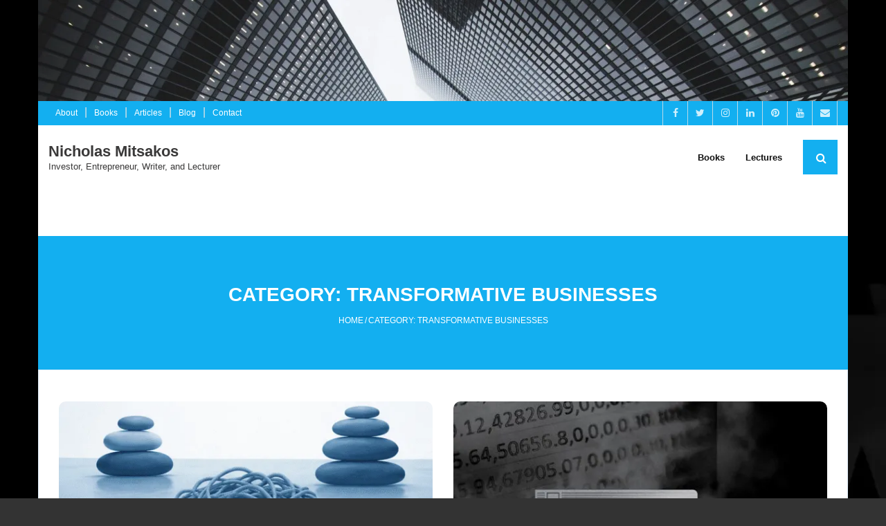

--- FILE ---
content_type: text/html; charset=UTF-8
request_url: https://nicholasmitsakos.com/category/transformative-businesses/
body_size: 39651
content:
<!DOCTYPE html> <html lang="en-US"> <head><script>if(navigator.userAgent.match(/MSIE|Internet Explorer/i)||navigator.userAgent.match(/Trident\/7\..*?rv:11/i)){let e=document.location.href;if(!e.match(/[?&]nonitro/)){if(e.indexOf("?")==-1){if(e.indexOf("#")==-1){document.location.href=e+"?nonitro=1"}else{document.location.href=e.replace("#","?nonitro=1#")}}else{if(e.indexOf("#")==-1){document.location.href=e+"&nonitro=1"}else{document.location.href=e.replace("#","&nonitro=1#")}}}}</script><link rel="preconnect" href="https://cdn-gjkgn.nitrocdn.com" /><meta charset="UTF-8" /><meta name="viewport" content="width=device-width" /><meta name='robots' content='index, follow, max-image-preview:large, max-snippet:-1, max-video-preview:-1' /><title>Transformative Businesses Archives - Nicholas Mitsakos</title><meta property="og:locale" content="en_US" /><meta property="og:type" content="article" /><meta property="og:title" content="Transformative Businesses Archives - Nicholas Mitsakos" /><meta property="og:url" content="https://nicholasmitsakos.com/category/transformative-businesses/" /><meta property="og:site_name" content="Nicholas Mitsakos" /><meta name="twitter:card" content="summary_large_image" /><meta name="twitter:site" content="@NickMitsakos" /><meta name="msapplication-TileImage" content="https://nicholasmitsakos.com/wp-content/uploads/2022/02/cropped-qtq80-Akx8Xu-270x270.jpeg" /><meta name="generator" content="NitroPack" /><script>var NPSH,NitroScrollHelper;NPSH=NitroScrollHelper=function(){let e=null;const o=window.sessionStorage.getItem("nitroScrollPos");function t(){let e=JSON.parse(window.sessionStorage.getItem("nitroScrollPos"))||{};if(typeof e!=="object"){e={}}e[document.URL]=window.scrollY;window.sessionStorage.setItem("nitroScrollPos",JSON.stringify(e))}window.addEventListener("scroll",function(){if(e!==null){clearTimeout(e)}e=setTimeout(t,200)},{passive:true});let r={};r.getScrollPos=()=>{if(!o){return 0}const e=JSON.parse(o);return e[document.URL]||0};r.isScrolled=()=>{return r.getScrollPos()>document.documentElement.clientHeight*.5};return r}();</script><script>(function(){var a=false;var e=document.documentElement.classList;var i=navigator.userAgent.toLowerCase();var n=["android","iphone","ipad"];var r=n.length;var o;var d=null;for(var t=0;t<r;t++){o=n[t];if(i.indexOf(o)>-1)d=o;if(e.contains(o)){a=true;e.remove(o)}}if(a&&d){e.add(d);if(d=="iphone"||d=="ipad"){e.add("ios")}}})();</script><script type="text/worker" id="nitro-web-worker">var preloadRequests=0;var remainingCount={};var baseURI="";self.onmessage=function(e){switch(e.data.cmd){case"RESOURCE_PRELOAD":var o=e.data.requestId;remainingCount[o]=0;e.data.resources.forEach(function(e){preload(e,function(o){return function(){console.log(o+" DONE: "+e);if(--remainingCount[o]==0){self.postMessage({cmd:"RESOURCE_PRELOAD",requestId:o})}}}(o));remainingCount[o]++});break;case"SET_BASEURI":baseURI=e.data.uri;break}};async function preload(e,o){if(typeof URL!=="undefined"&&baseURI){try{var a=new URL(e,baseURI);e=a.href}catch(e){console.log("Worker error: "+e.message)}}console.log("Preloading "+e);try{var n=new Request(e,{mode:"no-cors",redirect:"follow"});await fetch(n);o()}catch(a){console.log(a);var r=new XMLHttpRequest;r.responseType="blob";r.onload=o;r.onerror=o;r.open("GET",e,true);r.send()}}</script><script id="nprl">(()=>{if(window.NPRL!=undefined)return;(function(e){var t=e.prototype;t.after||(t.after=function(){var e,t=arguments,n=t.length,r=0,i=this,o=i.parentNode,a=Node,c=String,u=document;if(o!==null){while(r<n){(e=t[r])instanceof a?(i=i.nextSibling)!==null?o.insertBefore(e,i):o.appendChild(e):o.appendChild(u.createTextNode(c(e)));++r}}})})(Element);var e,t;e=t=function(){var t=false;var r=window.URL||window.webkitURL;var i=true;var o=false;var a=2;var c=null;var u=null;var d=true;var s=window.nitroGtmExcludes!=undefined;var l=s?JSON.parse(atob(window.nitroGtmExcludes)).map(e=>new RegExp(e)):[];var f;var m;var v=null;var p=null;var g=null;var h={touch:["touchmove","touchend"],default:["mousemove","click","keydown","wheel"]};var E=true;var y=[];var w=false;var b=[];var S=0;var N=0;var L=false;var T=0;var R=null;var O=false;var A=false;var C=false;var P=[];var I=[];var M=[];var k=[];var x=false;var _={};var j=new Map;var B="noModule"in HTMLScriptElement.prototype;var q=requestAnimationFrame||mozRequestAnimationFrame||webkitRequestAnimationFrame||msRequestAnimationFrame;const D="gtm.js?id=";function H(e,t){if(!_[e]){_[e]=[]}_[e].push(t)}function U(e,t){if(_[e]){var n=0,r=_[e];for(var n=0;n<r.length;n++){r[n].call(this,t)}}}function Y(){(function(e,t){var r=null;var i=function(e){r(e)};var o=null;var a={};var c=null;var u=null;var d=0;e.addEventListener(t,function(r){if(["load","DOMContentLoaded"].indexOf(t)!=-1){if(u){Q(function(){e.triggerNitroEvent(t)})}c=true}else if(t=="readystatechange"){d++;n.ogReadyState=d==1?"interactive":"complete";if(u&&u>=d){n.documentReadyState=n.ogReadyState;Q(function(){e.triggerNitroEvent(t)})}}});e.addEventListener(t+"Nitro",function(e){if(["load","DOMContentLoaded"].indexOf(t)!=-1){if(!c){e.preventDefault();e.stopImmediatePropagation()}else{}u=true}else if(t=="readystatechange"){u=n.documentReadyState=="interactive"?1:2;if(d<u){e.preventDefault();e.stopImmediatePropagation()}}});switch(t){case"load":o="onload";break;case"readystatechange":o="onreadystatechange";break;case"pageshow":o="onpageshow";break;default:o=null;break}if(o){Object.defineProperty(e,o,{get:function(){return r},set:function(n){if(typeof n!=="function"){r=null;e.removeEventListener(t+"Nitro",i)}else{if(!r){e.addEventListener(t+"Nitro",i)}r=n}}})}Object.defineProperty(e,"addEventListener"+t,{value:function(r){if(r!=t||!n.startedScriptLoading||document.currentScript&&document.currentScript.hasAttribute("nitro-exclude")){}else{arguments[0]+="Nitro"}e.ogAddEventListener.apply(e,arguments);a[arguments[1]]=arguments[0]}});Object.defineProperty(e,"removeEventListener"+t,{value:function(t){var n=a[arguments[1]];arguments[0]=n;e.ogRemoveEventListener.apply(e,arguments)}});Object.defineProperty(e,"triggerNitroEvent"+t,{value:function(t,n){n=n||e;var r=new Event(t+"Nitro",{bubbles:true});r.isNitroPack=true;Object.defineProperty(r,"type",{get:function(){return t},set:function(){}});Object.defineProperty(r,"target",{get:function(){return n},set:function(){}});e.dispatchEvent(r)}});if(typeof e.triggerNitroEvent==="undefined"){(function(){var t=e.addEventListener;var n=e.removeEventListener;Object.defineProperty(e,"ogAddEventListener",{value:t});Object.defineProperty(e,"ogRemoveEventListener",{value:n});Object.defineProperty(e,"addEventListener",{value:function(n){var r="addEventListener"+n;if(typeof e[r]!=="undefined"){e[r].apply(e,arguments)}else{t.apply(e,arguments)}},writable:true});Object.defineProperty(e,"removeEventListener",{value:function(t){var r="removeEventListener"+t;if(typeof e[r]!=="undefined"){e[r].apply(e,arguments)}else{n.apply(e,arguments)}}});Object.defineProperty(e,"triggerNitroEvent",{value:function(t,n){var r="triggerNitroEvent"+t;if(typeof e[r]!=="undefined"){e[r].apply(e,arguments)}}})})()}}).apply(null,arguments)}Y(window,"load");Y(window,"pageshow");Y(window,"DOMContentLoaded");Y(document,"DOMContentLoaded");Y(document,"readystatechange");try{var F=new Worker(r.createObjectURL(new Blob([document.getElementById("nitro-web-worker").textContent],{type:"text/javascript"})))}catch(e){var F=new Worker("data:text/javascript;base64,"+btoa(document.getElementById("nitro-web-worker").textContent))}F.onmessage=function(e){if(e.data.cmd=="RESOURCE_PRELOAD"){U(e.data.requestId,e)}};if(typeof document.baseURI!=="undefined"){F.postMessage({cmd:"SET_BASEURI",uri:document.baseURI})}var G=function(e){if(--S==0){Q(K)}};var W=function(e){e.target.removeEventListener("load",W);e.target.removeEventListener("error",W);e.target.removeEventListener("nitroTimeout",W);if(e.type!="nitroTimeout"){clearTimeout(e.target.nitroTimeout)}if(--N==0&&S==0){Q(J)}};var X=function(e){var t=e.textContent;try{var n=r.createObjectURL(new Blob([t.replace(/^(?:<!--)?(.*?)(?:-->)?$/gm,"$1")],{type:"text/javascript"}))}catch(e){var n="data:text/javascript;base64,"+btoa(t.replace(/^(?:<!--)?(.*?)(?:-->)?$/gm,"$1"))}return n};var K=function(){n.documentReadyState="interactive";document.triggerNitroEvent("readystatechange");document.triggerNitroEvent("DOMContentLoaded");if(window.pageYOffset||window.pageXOffset){window.dispatchEvent(new Event("scroll"))}A=true;Q(function(){if(N==0){Q(J)}Q($)})};var J=function(){if(!A||O)return;O=true;R.disconnect();en();n.documentReadyState="complete";document.triggerNitroEvent("readystatechange");window.triggerNitroEvent("load",document);window.triggerNitroEvent("pageshow",document);if(window.pageYOffset||window.pageXOffset||location.hash){let e=typeof history.scrollRestoration!=="undefined"&&history.scrollRestoration=="auto";if(e&&typeof NPSH!=="undefined"&&NPSH.getScrollPos()>0&&window.pageYOffset>document.documentElement.clientHeight*.5){window.scrollTo(0,NPSH.getScrollPos())}else if(location.hash){try{let e=document.querySelector(location.hash);if(e){e.scrollIntoView()}}catch(e){}}}var e=null;if(a==1){e=eo}else{e=eu}Q(e)};var Q=function(e){setTimeout(e,0)};var V=function(e){if(e.type=="touchend"||e.type=="click"){g=e}};var $=function(){if(d&&g){setTimeout(function(e){return function(){var t=function(e,t,n){var r=new Event(e,{bubbles:true,cancelable:true});if(e=="click"){r.clientX=t;r.clientY=n}else{r.touches=[{clientX:t,clientY:n}]}return r};var n;if(e.type=="touchend"){var r=e.changedTouches[0];n=document.elementFromPoint(r.clientX,r.clientY);n.dispatchEvent(t("touchstart"),r.clientX,r.clientY);n.dispatchEvent(t("touchend"),r.clientX,r.clientY);n.dispatchEvent(t("click"),r.clientX,r.clientY)}else if(e.type=="click"){n=document.elementFromPoint(e.clientX,e.clientY);n.dispatchEvent(t("click"),e.clientX,e.clientY)}}}(g),150);g=null}};var z=function(e){if(e.tagName=="SCRIPT"&&!e.hasAttribute("data-nitro-for-id")&&!e.hasAttribute("nitro-document-write")||e.tagName=="IMG"&&(e.hasAttribute("src")||e.hasAttribute("srcset"))||e.tagName=="IFRAME"&&e.hasAttribute("src")||e.tagName=="LINK"&&e.hasAttribute("href")&&e.hasAttribute("rel")&&e.getAttribute("rel")=="stylesheet"){if(e.tagName==="IFRAME"&&e.src.indexOf("about:blank")>-1){return}var t="";switch(e.tagName){case"LINK":t=e.href;break;case"IMG":if(k.indexOf(e)>-1)return;t=e.srcset||e.src;break;default:t=e.src;break}var n=e.getAttribute("type");if(!t&&e.tagName!=="SCRIPT")return;if((e.tagName=="IMG"||e.tagName=="LINK")&&(t.indexOf("data:")===0||t.indexOf("blob:")===0))return;if(e.tagName=="SCRIPT"&&n&&n!=="text/javascript"&&n!=="application/javascript"){if(n!=="module"||!B)return}if(e.tagName==="SCRIPT"){if(k.indexOf(e)>-1)return;if(e.noModule&&B){return}let t=null;if(document.currentScript){if(document.currentScript.src&&document.currentScript.src.indexOf(D)>-1){t=document.currentScript}if(document.currentScript.hasAttribute("data-nitro-gtm-id")){e.setAttribute("data-nitro-gtm-id",document.currentScript.getAttribute("data-nitro-gtm-id"))}}else if(window.nitroCurrentScript){if(window.nitroCurrentScript.src&&window.nitroCurrentScript.src.indexOf(D)>-1){t=window.nitroCurrentScript}}if(t&&s){let n=false;for(const t of l){n=e.src?t.test(e.src):t.test(e.textContent);if(n){break}}if(!n){e.type="text/googletagmanagerscript";let n=t.hasAttribute("data-nitro-gtm-id")?t.getAttribute("data-nitro-gtm-id"):t.id;if(!j.has(n)){j.set(n,[])}let r=j.get(n);r.push(e);return}}if(!e.src){if(e.textContent.length>0){e.textContent+="\n;if(document.currentScript.nitroTimeout) {clearTimeout(document.currentScript.nitroTimeout);}; setTimeout(function() { this.dispatchEvent(new Event('load')); }.bind(document.currentScript), 0);"}else{return}}else{}k.push(e)}if(!e.hasOwnProperty("nitroTimeout")){N++;e.addEventListener("load",W,true);e.addEventListener("error",W,true);e.addEventListener("nitroTimeout",W,true);e.nitroTimeout=setTimeout(function(){console.log("Resource timed out",e);e.dispatchEvent(new Event("nitroTimeout"))},5e3)}}};var Z=function(e){if(e.hasOwnProperty("nitroTimeout")&&e.nitroTimeout){clearTimeout(e.nitroTimeout);e.nitroTimeout=null;e.dispatchEvent(new Event("nitroTimeout"))}};document.documentElement.addEventListener("load",function(e){if(e.target.tagName=="SCRIPT"||e.target.tagName=="IMG"){k.push(e.target)}},true);document.documentElement.addEventListener("error",function(e){if(e.target.tagName=="SCRIPT"||e.target.tagName=="IMG"){k.push(e.target)}},true);var ee=["appendChild","replaceChild","insertBefore","prepend","append","before","after","replaceWith","insertAdjacentElement"];var et=function(){if(s){window._nitro_setTimeout=window.setTimeout;window.setTimeout=function(e,t,...n){let r=document.currentScript||window.nitroCurrentScript;if(!r||r.src&&r.src.indexOf(D)==-1){return window._nitro_setTimeout.call(window,e,t,...n)}return window._nitro_setTimeout.call(window,function(e,t){return function(...n){window.nitroCurrentScript=e;t(...n)}}(r,e),t,...n)}}ee.forEach(function(e){HTMLElement.prototype["og"+e]=HTMLElement.prototype[e];HTMLElement.prototype[e]=function(...t){if(this.parentNode||this===document.documentElement){switch(e){case"replaceChild":case"insertBefore":t.pop();break;case"insertAdjacentElement":t.shift();break}t.forEach(function(e){if(!e)return;if(e.tagName=="SCRIPT"){z(e)}else{if(e.children&&e.children.length>0){e.querySelectorAll("script").forEach(z)}}})}return this["og"+e].apply(this,arguments)}})};var en=function(){if(s&&typeof window._nitro_setTimeout==="function"){window.setTimeout=window._nitro_setTimeout}ee.forEach(function(e){HTMLElement.prototype[e]=HTMLElement.prototype["og"+e]})};var er=async function(){if(o){ef(f);ef(V);if(v){clearTimeout(v);v=null}}if(T===1){L=true;return}else if(T===0){T=-1}n.startedScriptLoading=true;Object.defineProperty(document,"readyState",{get:function(){return n.documentReadyState},set:function(){}});var e=document.documentElement;var t={attributes:true,attributeFilter:["src"],childList:true,subtree:true};R=new MutationObserver(function(e,t){e.forEach(function(e){if(e.type=="childList"&&e.addedNodes.length>0){e.addedNodes.forEach(function(e){if(!document.documentElement.contains(e)){return}if(e.tagName=="IMG"||e.tagName=="IFRAME"||e.tagName=="LINK"){z(e)}})}if(e.type=="childList"&&e.removedNodes.length>0){e.removedNodes.forEach(function(e){if(e.tagName=="IFRAME"||e.tagName=="LINK"){Z(e)}})}if(e.type=="attributes"){var t=e.target;if(!document.documentElement.contains(t)){return}if(t.tagName=="IFRAME"||t.tagName=="LINK"||t.tagName=="IMG"||t.tagName=="SCRIPT"){z(t)}}})});R.observe(e,t);if(!s){et()}await Promise.all(P);var r=b.shift();var i=null;var a=false;while(r){var c;var u=JSON.parse(atob(r.meta));var d=u.delay;if(r.type=="inline"){var l=document.getElementById(r.id);if(l){l.remove()}else{r=b.shift();continue}c=X(l);if(c===false){r=b.shift();continue}}else{c=r.src}if(!a&&r.type!="inline"&&(typeof u.attributes.async!="undefined"||typeof u.attributes.defer!="undefined")){if(i===null){i=r}else if(i===r){a=true}if(!a){b.push(r);r=b.shift();continue}}var m=document.createElement("script");m.src=c;m.setAttribute("data-nitro-for-id",r.id);for(var p in u.attributes){try{if(u.attributes[p]===false){m.setAttribute(p,"")}else{m.setAttribute(p,u.attributes[p])}}catch(e){console.log("Error while setting script attribute",m,e)}}m.async=false;if(u.canonicalLink!=""&&Object.getOwnPropertyDescriptor(m,"src")?.configurable!==false){(e=>{Object.defineProperty(m,"src",{get:function(){return e.canonicalLink},set:function(){}})})(u)}if(d){setTimeout((function(e,t){var n=document.querySelector("[data-nitro-marker-id='"+t+"']");if(n){n.after(e)}else{document.head.appendChild(e)}}).bind(null,m,r.id),d)}else{m.addEventListener("load",G);m.addEventListener("error",G);if(!m.noModule||!B){S++}var g=document.querySelector("[data-nitro-marker-id='"+r.id+"']");if(g){Q(function(e,t){return function(){e.after(t)}}(g,m))}else{Q(function(e){return function(){document.head.appendChild(e)}}(m))}}r=b.shift()}};var ei=function(){var e=document.getElementById("nitro-deferred-styles");var t=document.createElement("div");t.innerHTML=e.textContent;return t};var eo=async function(e){isPreload=e&&e.type=="NitroPreload";if(!isPreload){T=-1;E=false;if(o){ef(f);ef(V);if(v){clearTimeout(v);v=null}}}if(w===false){var t=ei();let e=t.querySelectorAll('style,link[rel="stylesheet"]');w=e.length;if(w){let e=document.getElementById("nitro-deferred-styles-marker");e.replaceWith.apply(e,t.childNodes)}else if(isPreload){Q(ed)}else{es()}}else if(w===0&&!isPreload){es()}};var ea=function(){var e=ei();var t=e.childNodes;var n;var r=[];for(var i=0;i<t.length;i++){n=t[i];if(n.href){r.push(n.href)}}var o="css-preload";H(o,function(e){eo(new Event("NitroPreload"))});if(r.length){F.postMessage({cmd:"RESOURCE_PRELOAD",resources:r,requestId:o})}else{Q(function(){U(o)})}};var ec=function(){if(T===-1)return;T=1;var e=[];var t,n;for(var r=0;r<b.length;r++){t=b[r];if(t.type!="inline"){if(t.src){n=JSON.parse(atob(t.meta));if(n.delay)continue;if(n.attributes.type&&n.attributes.type=="module"&&!B)continue;e.push(t.src)}}}if(e.length){var i="js-preload";H(i,function(e){T=2;if(L){Q(er)}});F.postMessage({cmd:"RESOURCE_PRELOAD",resources:e,requestId:i})}};var eu=function(){while(I.length){style=I.shift();if(style.hasAttribute("nitropack-onload")){style.setAttribute("onload",style.getAttribute("nitropack-onload"));Q(function(e){return function(){e.dispatchEvent(new Event("load"))}}(style))}}while(M.length){style=M.shift();if(style.hasAttribute("nitropack-onerror")){style.setAttribute("onerror",style.getAttribute("nitropack-onerror"));Q(function(e){return function(){e.dispatchEvent(new Event("error"))}}(style))}}};var ed=function(){if(!x){if(i){Q(function(){var e=document.getElementById("nitro-critical-css");if(e){e.remove()}})}x=true;onStylesLoadEvent=new Event("NitroStylesLoaded");onStylesLoadEvent.isNitroPack=true;window.dispatchEvent(onStylesLoadEvent)}};var es=function(){if(a==2){Q(er)}else{eu()}};var el=function(e){m.forEach(function(t){document.addEventListener(t,e,true)})};var ef=function(e){m.forEach(function(t){document.removeEventListener(t,e,true)})};if(s){et()}return{setAutoRemoveCriticalCss:function(e){i=e},registerScript:function(e,t,n){b.push({type:"remote",src:e,id:t,meta:n})},registerInlineScript:function(e,t){b.push({type:"inline",id:e,meta:t})},registerStyle:function(e,t,n){y.push({href:e,rel:t,media:n})},onLoadStyle:function(e){I.push(e);if(w!==false&&--w==0){Q(ed);if(E){E=false}else{es()}}},onErrorStyle:function(e){M.push(e);if(w!==false&&--w==0){Q(ed);if(E){E=false}else{es()}}},loadJs:function(e,t){if(!e.src){var n=X(e);if(n!==false){e.src=n;e.textContent=""}}if(t){Q(function(e,t){return function(){e.after(t)}}(t,e))}else{Q(function(e){return function(){document.head.appendChild(e)}}(e))}},loadQueuedResources:async function(){window.dispatchEvent(new Event("NitroBootStart"));if(p){clearTimeout(p);p=null}window.removeEventListener("load",e.loadQueuedResources);f=a==1?er:eo;if(!o||g){Q(f)}else{if(navigator.userAgent.indexOf(" Edge/")==-1){ea();H("css-preload",ec)}el(f);if(u){if(c){v=setTimeout(f,c)}}else{}}},fontPreload:function(e){var t="critical-fonts";H(t,function(e){document.getElementById("nitro-critical-fonts").type="text/css"});F.postMessage({cmd:"RESOURCE_PRELOAD",resources:e,requestId:t})},boot:function(){if(t)return;t=true;C=typeof NPSH!=="undefined"&&NPSH.isScrolled();let n=document.prerendering;if(location.hash||C||n){o=false}m=h.default.concat(h.touch);p=setTimeout(e.loadQueuedResources,1500);el(V);if(C){e.loadQueuedResources()}else{window.addEventListener("load",e.loadQueuedResources)}},addPrerequisite:function(e){P.push(e)},getTagManagerNodes:function(e){if(!e)return j;return j.get(e)??[]}}}();var n,r;n=r=function(){var t=document.write;return{documentWrite:function(n,r){if(n&&n.hasAttribute("nitro-exclude")){return t.call(document,r)}var i=null;if(n.documentWriteContainer){i=n.documentWriteContainer}else{i=document.createElement("span");n.documentWriteContainer=i}var o=null;if(n){if(n.hasAttribute("data-nitro-for-id")){o=document.querySelector('template[data-nitro-marker-id="'+n.getAttribute("data-nitro-for-id")+'"]')}else{o=n}}i.innerHTML+=r;i.querySelectorAll("script").forEach(function(e){e.setAttribute("nitro-document-write","")});if(!i.parentNode){if(o){o.parentNode.insertBefore(i,o)}else{document.body.appendChild(i)}}var a=document.createElement("span");a.innerHTML=r;var c=a.querySelectorAll("script");if(c.length){c.forEach(function(t){var n=t.getAttributeNames();var r=document.createElement("script");n.forEach(function(e){r.setAttribute(e,t.getAttribute(e))});r.async=false;if(!t.src&&t.textContent){r.textContent=t.textContent}e.loadJs(r,o)})}},TrustLogo:function(e,t){var n=document.getElementById(e);var r=document.createElement("img");r.src=t;n.parentNode.insertBefore(r,n)},documentReadyState:"loading",ogReadyState:document.readyState,startedScriptLoading:false,loadScriptDelayed:function(e,t){setTimeout(function(){var t=document.createElement("script");t.src=e;document.head.appendChild(t)},t)}}}();document.write=function(e){n.documentWrite(document.currentScript,e)};document.writeln=function(e){n.documentWrite(document.currentScript,e+"\n")};window.NPRL=e;window.NitroResourceLoader=t;window.NPh=n;window.NitroPackHelper=r})();</script><template id="nitro-deferred-styles-marker"></template><style id="nitro-fonts">@font-face{font-family:dashicons;src:url("https://cdn-gjkgn.nitrocdn.com/TJKCTqHaJZsJopJRuGTJMeGLsHSvcOAw/assets/static/source/rev-62304fd/wp-includes/fonts/cc26977e9557edbbc60f1255fb1de6ee.dashicons.eot");src:url("https://cdn-gjkgn.nitrocdn.com/TJKCTqHaJZsJopJRuGTJMeGLsHSvcOAw/assets/static/source/rev-62304fd/wp-includes/fonts/cc26977e9557edbbc60f1255fb1de6ee.dashicons.ttf") format("truetype");font-weight:400;font-style:normal;font-display:swap}@font-face{font-family:"FontAwesome";src:url("https://cdn-gjkgn.nitrocdn.com/TJKCTqHaJZsJopJRuGTJMeGLsHSvcOAw/assets/static/source/rev-62304fd/wp-content/themes/shuttle/lib/extentions/font-awesome/fonts/3e6eb37f30ca47e1f854d23f3eb21bc6.fontawesome-webfont.eot");src:url("https://cdn-gjkgn.nitrocdn.com/TJKCTqHaJZsJopJRuGTJMeGLsHSvcOAw/assets/static/source/rev-62304fd/wp-content/themes/shuttle/lib/extentions/font-awesome/fonts/3e6eb37f30ca47e1f854d23f3eb21bc6.fontawesome-webfont.woff2") format("woff2");font-weight:normal;font-style:normal;font-display:swap}</style><style type="text/css" id="nitro-critical-css">@charset "UTF-8";ul{box-sizing:border-box}.entry-content{counter-reset:footnotes}:root{--wp--preset--font-size--normal:16px;--wp--preset--font-size--huge:42px}.screen-reader-text{border:0;clip-path:inset(50%);height:1px;margin:-1px;overflow:hidden;padding:0;position:absolute;width:1px;word-wrap:normal !important}:root{--coblocks-spacing--0:0;--coblocks-spacing--1:.5em;--coblocks-spacing--2:1em;--coblocks-spacing--3:1.5em;--coblocks-spacing--4:2em;--coblocks-spacing--5:2.5em;--coblocks-spacing--6:3em;--coblocks-spacing--7:3.5em;--coblocks-spacing--8:4em;--coblocks-spacing--9:4.5em;--coblocks-spacing--10:7em}.wp-block-coblocks-media-card__media{grid-area:media-text-media;-ms-grid-column:1;-ms-grid-row:1;margin:0;position:relative}.wp-block-coblocks-media-card__content{grid-area:media-text-content;-ms-grid-column:2;-ms-grid-row:1;margin-left:-50%;position:relative;word-break:break-word;z-index:1}@media (max-width:599px)and (min-width:600px){.wp-block-coblocks-media-card.is-stacked-on-mobile .wp-block-coblocks-media-card__content{grid-area:media-text-content;-ms-grid-column:2;-ms-grid-row:1;margin-left:-100px}}:root{--coblocks-spacing--0:0;--coblocks-spacing--1:.5em;--coblocks-spacing--2:1em;--coblocks-spacing--3:1.5em;--coblocks-spacing--4:2em;--coblocks-spacing--5:2.5em;--coblocks-spacing--6:3em;--coblocks-spacing--7:3.5em;--coblocks-spacing--8:4em;--coblocks-spacing--9:4.5em;--coblocks-spacing--10:7em}:root{--coblocks-spacing--0:0;--coblocks-spacing--1:.5em;--coblocks-spacing--2:1em;--coblocks-spacing--3:1.5em;--coblocks-spacing--4:2em;--coblocks-spacing--5:2.5em;--coblocks-spacing--6:3em;--coblocks-spacing--7:3.5em;--coblocks-spacing--8:4em;--coblocks-spacing--9:4.5em;--coblocks-spacing--10:7em}:root{--wp--preset--aspect-ratio--square:1;--wp--preset--aspect-ratio--4-3:4/3;--wp--preset--aspect-ratio--3-4:3/4;--wp--preset--aspect-ratio--3-2:3/2;--wp--preset--aspect-ratio--2-3:2/3;--wp--preset--aspect-ratio--16-9:16/9;--wp--preset--aspect-ratio--9-16:9/16;--wp--preset--color--black:#000;--wp--preset--color--cyan-bluish-gray:#abb8c3;--wp--preset--color--white:#fff;--wp--preset--color--pale-pink:#f78da7;--wp--preset--color--vivid-red:#cf2e2e;--wp--preset--color--luminous-vivid-orange:#ff6900;--wp--preset--color--luminous-vivid-amber:#fcb900;--wp--preset--color--light-green-cyan:#7bdcb5;--wp--preset--color--vivid-green-cyan:#00d084;--wp--preset--color--pale-cyan-blue:#8ed1fc;--wp--preset--color--vivid-cyan-blue:#0693e3;--wp--preset--color--vivid-purple:#9b51e0;--wp--preset--gradient--vivid-cyan-blue-to-vivid-purple:linear-gradient(135deg,rgba(6,147,227,1) 0%,#9b51e0 100%);--wp--preset--gradient--light-green-cyan-to-vivid-green-cyan:linear-gradient(135deg,#7adcb4 0%,#00d082 100%);--wp--preset--gradient--luminous-vivid-amber-to-luminous-vivid-orange:linear-gradient(135deg,rgba(252,185,0,1) 0%,rgba(255,105,0,1) 100%);--wp--preset--gradient--luminous-vivid-orange-to-vivid-red:linear-gradient(135deg,rgba(255,105,0,1) 0%,#cf2e2e 100%);--wp--preset--gradient--very-light-gray-to-cyan-bluish-gray:linear-gradient(135deg,#eee 0%,#a9b8c3 100%);--wp--preset--gradient--cool-to-warm-spectrum:linear-gradient(135deg,#4aeadc 0%,#9778d1 20%,#cf2aba 40%,#ee2c82 60%,#fb6962 80%,#fef84c 100%);--wp--preset--gradient--blush-light-purple:linear-gradient(135deg,#ffceec 0%,#9896f0 100%);--wp--preset--gradient--blush-bordeaux:linear-gradient(135deg,#fecda5 0%,#fe2d2d 50%,#6b003e 100%);--wp--preset--gradient--luminous-dusk:linear-gradient(135deg,#ffcb70 0%,#c751c0 50%,#4158d0 100%);--wp--preset--gradient--pale-ocean:linear-gradient(135deg,#fff5cb 0%,#b6e3d4 50%,#33a7b5 100%);--wp--preset--gradient--electric-grass:linear-gradient(135deg,#caf880 0%,#71ce7e 100%);--wp--preset--gradient--midnight:linear-gradient(135deg,#020381 0%,#2874fc 100%);--wp--preset--font-size--small:13px;--wp--preset--font-size--medium:20px;--wp--preset--font-size--large:36px;--wp--preset--font-size--x-large:42px;--wp--preset--spacing--20:.44rem;--wp--preset--spacing--30:.67rem;--wp--preset--spacing--40:1rem;--wp--preset--spacing--50:1.5rem;--wp--preset--spacing--60:2.25rem;--wp--preset--spacing--70:3.38rem;--wp--preset--spacing--80:5.06rem;--wp--preset--shadow--natural:6px 6px 9px rgba(0,0,0,.2);--wp--preset--shadow--deep:12px 12px 50px rgba(0,0,0,.4);--wp--preset--shadow--sharp:6px 6px 0px rgba(0,0,0,.2);--wp--preset--shadow--outlined:6px 6px 0px -3px rgba(255,255,255,1),6px 6px rgba(0,0,0,1);--wp--preset--shadow--crisp:6px 6px 0px rgba(0,0,0,1)}:root{--wp-admin-theme-color:#3858e9;--wp-admin-theme-color--rgb:56,88,233;--wp-admin-theme-color-darker-10:#2145e6;--wp-admin-theme-color-darker-10--rgb:33,69,230;--wp-admin-theme-color-darker-20:#183ad6;--wp-admin-theme-color-darker-20--rgb:24,58,214;--wp-admin-border-width-focus:2px}.nav-collapse.collapse{height:auto;overflow:visible}.btn-navbar .icon-bar+.icon-bar{margin-top:3px}.collapse{position:relative;height:0;overflow:hidden}@-ms-viewport{width:device-width}@media (max-width:767px){body{padding-left:20px;padding-right:20px}}@media (max-width:480px){.nav-collapse{-webkit-transform:translate3d(0,0,0)}}@media (min-width:768px) and (max-width:979px){input{margin-left:0}}@media (min-width:1200px){input{margin-left:0}}html,body,div,span,h1,h2,p,a,ul,li,form{border:0;font-family:inherit;font-size:100%;font-style:inherit;font-weight:inherit;margin:0;outline:0;padding:0;vertical-align:baseline}html{font-size:62.5%;overflow-y:scroll;-webkit-text-size-adjust:100%;-ms-text-size-adjust:100%}body{background:#fff}article,header{display:block}ul{list-style:none}a img{border:0}.clearboth{width:100%;clear:both;display:block}.screen-reader-text{position:absolute !important;word-wrap:normal !important;overflow:hidden;width:1px;height:1px;margin:-1px;padding:0;border:0;clip:rect(1px,1px,1px,1px);clip-path:inset(50%)}body,input{color:#767676;font-family:Source Sans Pro,sans-serif;font-size:16px;font-style:normal;font-weight:300;letter-spacing:0;line-height:1.8;text-transform:none;word-wrap:break-word}body{background:#fff}#body-core{background:#fff;min-width:320px}h1,h2{color:#3a3939;margin:0 0 .8em;font-family:Source Sans Pro,Helvetica,Arial;font-family:Montserrat,Helvetica,Arial;font-weight:600;line-height:1.8;letter-spacing:0}h1{font-size:28px}h2{font-size:24px}p{margin-bottom:20px}ul{margin:0 0 20px 20px}ul{list-style:disc}i{font-style:italic}input{margin:0;-webkit-box-sizing:border-box;-moz-box-sizing:border-box;-ms-box-sizing:border-box;-o-box-sizing:border-box;box-sizing:border-box;vertical-align:baseline}input[type="submit"]{-webkit-appearance:button;padding:15px 24px}input.searchsubmit{padding:15px 25px}input::-moz-focus-inner{border:0;padding:0}input[type=text]{background:#fff;border:1px solid #eee;padding:14px 20px}a{color:#13aff0;text-decoration:none;outline:0 none}a,a:visited{text-decoration:none}#pre-header-core,#header-core,#header-sticky-core,#content-core,#intro-core{display:block;max-width:1140px;margin:0 auto}#content,.main-navigation,.site-title,.site-description{margin:0 auto}#content{clear:both;margin:0;padding:30px 10px;overflow:hidden}body.custom-background #body-core{max-width:1170px;display:block;margin:0 auto}body.custom-background #pre-header,body.custom-background #header,body.custom-background #header-sticky{max-width:1170px}img{max-width:100%;height:auto}.navigation.pagination .screen-reader-text{display:none}.custom-header img{display:block;margin:0 auto}.site-description{font-size:13px;font-weight:300;line-height:13px}#logo,#logo-sticky{float:left;margin-top:23px}#logo a,#logo-sticky a{display:block}#logo h1,#logo-sticky h1{font-size:22px;line-height:1.4;font-weight:bold}#logo-sticky{margin-top:10px}#logo-sticky h1{font-size:18px;margin-top:10px}#logo-sticky .site-description{display:none}#site-header{font-family:Montserrat,Helvetica,Arial;position:relative}#pre-header{position:relative;background:#fff;border-bottom:1px solid #e5e5e5;-webkit-box-sizing:border-box;-moz-box-sizing:border-box;-ms-box-sizing:border-box;-o-box-sizing:border-box;box-sizing:border-box}#pre-header li{float:left}#pre-header .header-links li a,#pre-header-social li,#pre-header-social li a{color:#999;font-size:12px}#pre-header .header-links li a{padding:7px 10px;display:block}#pre-header .header-links>ul>li>a{display:inline-block}#pre-header .header-links>ul>li:before{content:"/";color:#e5e5e5}#pre-header .header-links>ul>li:first-child:before{content:"";padding:0}#pre-header-social li,#pre-header-social li a{border:0px}#pre-header-core{display:table;width:100%}#pre-header-links-inner,#pre-header-social{display:table-cell;vertical-align:middle}#pre-header-social ul{display:table;float:right}#pre-header-social li{display:table-cell;vertical-align:middle;float:none}#pre-header-social li:last-child{border-right:1px solid #fff}#pre-header-social li a{display:block;color:#ccc;text-align:center;width:25px;height:25px;padding:5px 5px;border-left:1px solid #e5e5e5}#pre-header-social li:last-child>a{border-right:1px solid #e5e5e5}#pre-header-social li i{font-size:14px;vertical-align:middle;position:relative;top:1px}#header{z-index:9999}#header-sticky{z-index:99999}#header,#header-sticky{font-family:Montserrat,Helvetica,Arial;position:relative;font-size:12px;background:#fff;border-bottom:1px solid #e5e5e5;padding:0;-webkit-box-sizing:border-box;-moz-box-sizing:border-box;-ms-box-sizing:border-box;-o-box-sizing:border-box;box-sizing:border-box}#header-core,#header-sticky-core{position:relative}#header-links,#header-sticky-links{float:right}#header-links-inner,#header-sticky-links-inner{float:right}#header .header-links li,#header-sticky .header-links li{float:left}#header .header-links>ul>li a,#header-sticky .header-links>ul>li a{color:#111;font-size:13px;font-weight:600;padding:35px 15px}#header .header-links li a,#header-sticky .header-links li a{display:block;padding:8px 14px;margin:0px}.main-navigation:after{clear:both;content:"";display:block}.main-navigation ul{list-style:none;margin:0;padding-left:0}#header-sticky{visibility:hidden;position:fixed;top:0;width:100%;z-index:999999;-webkit-transform:translateY(-100%);-moz-transform:translateY(-100%);-ms-transform:translateY(-100%);-o-transform:translateY(-100%);transform:translateY(-100%)}#header-sticky .header-links>ul>li a{padding:22px 15px}#header-links-inner{display:table}#header-links-inner>.menu,#header-sticky-links-inner>.menu,#header-search{display:table-cell;vertical-align:middle}#header-search .search{position:absolute;width:0;top:-50px;right:0;height:50px;background:#fff;border:1px solid #e7e7e7;border-right:none;padding:12px 0px;-webkit-border-radius:0;-moz-border-radius:0;-ms-border-radius:0;-o-border-radius:0;border-radius:0}#header-search .searchform{visibility:hidden;position:relative}#header-search .searchsubmit{display:none}#header-search a{display:block;color:#fff;font-size:20px;text-align:center;position:relative;z-index:2;line-height:48px;height:50px;width:50px;margin-left:15px;background:#13aff0;border:1px solid #13aff0;-webkit-box-sizing:border-box;-moz-box-sizing:border-box;-ms-box-sizing:border-box;-o-box-sizing:border-box;box-sizing:border-box}#header-search .fa-search{font-size:16px;line-height:50px;width:50px}#header-search ::-webkit-input-placeholder{color:#bababa}#header-search :-moz-placeholder{color:#bababa}#header-search ::-moz-placeholder{color:#bababa}#header-search :-ms-input-placeholder{color:#bababa}#header-responsive{display:none;overflow:hidden;-webkit-box-sizing:border-box;-moz-box-sizing:border-box;-ms-box-sizing:border-box;-o-box-sizing:border-box;box-sizing:border-box}#intro{text-align:center;text-transform:uppercase;border:none;background:#1d1d1f;padding:39px 10px;-webkit-box-sizing:border-box;-moz-box-sizing:border-box;-ms-box-sizing:border-box;-o-box-sizing:border-box;box-sizing:border-box}#intro #intro-core{width:100%;display:block;word-break:normal}#intro .page-title{display:block;color:#fff;font-size:36px;width:auto;margin:0px}#intro .page-title>span{display:inline-block;background:rgba(255,255,255,.05);padding:8px 28px}#intro #breadcrumbs{color:#fff;font-size:12px;display:block;vertical-align:middle;width:auto;margin-top:2px}#intro #breadcrumbs .delimiter{padding:0px 2px}#intro #breadcrumbs a{color:#13aff0}#intro #breadcrumbs-core{display:inline-block;text-align:inherit;background:rgba(255,255,255,.05);padding:5px 10px}input[type="submit"]{color:#fff;font-weight:400;text-transform:uppercase;text-align:center;background:#13aff0;border:none;-webkit-border-radius:4px;-moz-border-radius:4px;-ms-border-radius:4px;-o-border-radius:4px;border-radius:4px}#main a{text-decoration:underline}input[type="submit"],.entry-meta a,.blog-title a{text-decoration:none !important}#header-core:before,#header-core:after,#intro-core:before,#intro-core:after,#main-core:before,#main-core:after,#content-core:before,#content-core:after,.entry-meta:before,.entry-meta:after,.searchform:before,.searchform:after{content:"";display:table}#header-core:after,#intro-core:after,#main-core:after,#content-core:after,.entry-meta:after,.searchform:after{clear:both}.entry-meta{font-size:12px}.entry-meta>span{display:inline-block;margin:0 5px 5px 0}.blog-thumb{max-width:100%;overflow:hidden;position:relative}.blog-thumb>a,.blog-thumb img{display:block}.blog-thumb .image-overlay{text-align:center;width:100%;height:100%;position:absolute;top:0;left:0;opacity:0;background:#000;background:rgba(0,0,0,.8);-webkit-box-sizing:border-box;-moz-box-sizing:border-box;-ms-box-sizing:border-box;-o-box-sizing:border-box;box-sizing:border-box}.blog-thumb .image-overlay-inner{display:table;width:100%;height:100%}.blog-thumb .image-overlay .prettyphoto-wrap{display:table-cell;vertical-align:middle}.blog-thumb .image-overlay-inner a{display:inline-block;color:#fff;font-size:33px;font-weight:bold;line-height:45px;width:45px;height:45px;margin:5px;border:1px solid #fff}.blog-thumb .image-overlay-inner a.hover-link{-webkit-transform:translateX(35px);-moz-transform:translateX(35px);-ms-transform:translateX(35px);-o-transform:translateX(35px);transform:translateX(35px)}.blog-thumb .image-overlay-inner i{line-height:45px;font-style:normal}.blog-thumb .image-overlay.style2 a.hover-link{-webkit-transform:translateY(35px);-moz-transform:translateY(35px);-ms-transform:translateY(35px);-o-transform:translateY(35px);transform:translateY(35px)}.blog-article{padding-bottom:40px}.blog-article .entry-meta{margin-bottom:10px}.blog-article .entry-header{position:relative}.blog-article .blog-thumb{max-width:100%;display:inline-block;vertical-align:top}.blog-article .blog-title{font-size:30px;line-height:1.2;margin-bottom:10px}.blog-article .blog-title a{color:inherit}.blog-article .entry-content{margin-top:25px}.blog-article .entry-meta>span{text-transform:uppercase;margin-right:10px}.blog-article .entry-meta>span:before{color:#999;content:"/";margin-right:10px}.blog-article .entry-meta>span:first-child:before{content:"";margin:0}.blog-article .entry-meta a,.blog-article .entry-meta i{color:#999}.blog-article .entry-meta i{font-size:110%;padding-right:10px}.blog-style2 .blog-grid.column-2{width:50%;padding:0 10px}.blog-style2 #content{background:#f8f8f8}.blog-style2 .blog-article{background:#fff;margin-bottom:20px;padding:0px;border:1px solid #eee}.blog-style2 .blog-article .blog-title{font-size:14px;font-weight:700;text-transform:uppercase}.blog-style2 .blog-article .entry-content{text-align:center;margin:0;padding:20px 30px 20px}.column-2{width:50%;padding:10px}.column-2{float:left;overflow:hidden;-webkit-box-sizing:border-box;-moz-box-sizing:border-box;-ms-box-sizing:border-box;-o-box-sizing:border-box;box-sizing:border-box}.wrap-safari{display:block;height:100%;max-width:1140px;margin:0 auto}#pre-header{background-color:#13aff0;border-bottom:none}#pre-header .header-links>ul>li:before{content:"|"}#pre-header .header-links>ul>li>a{color:#fff}#pre-header .header-links li a,#pre-header-social li,#pre-header-social li a{color:#fff}#pre-header-social li{color:#fff;opacity:.8;background-color:transparent !important}#pre-header-social li:last-child{border-right:none}#pre-header-social li a{color:#fff}#header,#header-sticky{position:relative;background-color:#fff;border-bottom:none}#header .header-links>ul>li a,#header-sticky .header-links>ul>li a{position:relative}body{background-color:#f7f7f7}#intro{border-bottom:none;padding:60px 0px;background-color:#13aff0}#intro .page-title{color:#fff;font-size:28px;font-weight:700}#intro .page-title span{background-color:transparent;padding:0px}#intro #breadcrumbs{color:#fff;font-weight:500}#intro #breadcrumbs-core{background-color:transparent;padding:0px}#intro #breadcrumbs-core a{color:#fff}input[type=text]{border:none !important;background-color:#eee !important;border-radius:5px;outline:none}.blog-style2 #content{background-color:#fff;border:1px solid #e1eefb}.blog-style2 .blog-grid.column-2{padding:15px}.blog-style2 .blog-article{border:none;position:relative}.blog-style2 .blog-article .entry-content{box-shadow:0px 0px 15px 0 rgba(72,73,121,.15);text-align:left;padding:20px 30px;border-radius:10px;position:relative;background-color:#fff;border:none}.blog-style2 .blog-article:before{position:absolute;content:"";width:40px;height:40px;background-color:#e0f0f6;right:0;bottom:0;z-index:2;border-radius:10px 0px 10px 0px}.blog-thumb img{border-radius:10px 10px 0px 0px}.blog-article .entry-meta a{color:#7a7a7a}.blog-article .entry-meta>span:before{content:"|";color:#aaa}.blog-article .entry-meta>span{text-transform:none;font-size:13px}.blog-style2 .blog-article .blog-title{margin-top:10px;font-size:22px;text-transform:none}input[type="submit"]{font-size:13px;border-radius:5px;padding:8px 15px;border:none;background-color:#13aff0;color:#fff}.dashicons{font-family:dashicons;display:inline-block;line-height:1;font-weight:400;font-style:normal;speak:never;text-decoration:inherit;text-transform:none;text-rendering:auto;-webkit-font-smoothing:antialiased;-moz-osx-font-smoothing:grayscale;width:20px;height:20px;font-size:20px;vertical-align:top;text-align:center}.dashicons-arrow-right-alt2:before{content:""}.fa{display:inline-block;font:normal normal normal 14px/1 FontAwesome;font-size:inherit;text-rendering:auto;-webkit-font-smoothing:antialiased;-moz-osx-font-smoothing:grayscale}.fa-search:before{content:""}.fa-tags:before{content:""}.fa-list:before{content:""}.fa-twitter:before{content:""}.fa-facebook:before{content:""}.fa-pinterest:before{content:""}.fa-envelope:before{content:""}.fa-linkedin:before{content:""}.fa-youtube:before{content:""}.fa-instagram:before{content:""}@media only screen and (max-width:1140px){#logo{margin-left:15px}}@media only screen and (max-width:768px){#header,#pre-header{position:static !important}#header-links,#header-sticky{display:none !important}#pre-header{padding:0 20px}#logo{float:none;position:static;text-align:left;margin:10px 0}#logo h1{margin:0}#header-core{display:table;width:100%;padding:20px;-webkit-box-sizing:border-box;-moz-box-sizing:border-box;-ms-box-sizing:border-box;-o-box-sizing:border-box;box-sizing:border-box}#logo,#header-nav{display:table-cell;vertical-align:middle}#header-nav{z-index:1;position:relative}#header-responsive{display:block;width:100%;background:#292929;padding:0 20px}#header-responsive ul{margin:0}#header-responsive li{position:relative;list-style:none}#header-responsive li a{color:#aaa;display:block;border-bottom:1px dotted #505050;padding:10px 20px}#header-responsive li:last-child a{border-bottom:none}.nav-collapse{visibility:hidden;overflow:hidden;height:0}.btn-navbar{display:block;padding:15px 6px}.btn-navbar .icon-bar{display:block;width:20px;height:3px;margin:0 auto;background-color:#292929}.nav-collapse.collapse{position:relative;overflow:hidden;height:0}#intro{padding:15px 10px}#intro .page-title{font-size:25px}}@media only screen and (max-width:685px){#pre-header-links-inner,#intro #breadcrumbs{display:none !important}#main-core,#intro.option2{margin-left:0px !important}#main{width:100% !important}#main-core,#intro{margin:0px !important}#intro #intro-core{display:block;margin-left:0}#intro.option2 .page-title{width:100%;display:block}}@media only screen and (max-width:667px){.element.column-2{width:auto !important}}body.custom-background{background-color:#333;background-image:url("https://cdn-gjkgn.nitrocdn.com/TJKCTqHaJZsJopJRuGTJMeGLsHSvcOAw/assets/images/optimized/rev-62304fd/wp-content/uploads/2022/03/Black-on-black-scaled.jpg");background-position:left top;background-size:auto;background-repeat:repeat;background-attachment:scroll}:where(section h1),:where(article h1),:where(nav h1),:where(aside h1){font-size:2em}</style>   <link rel="profile" href="//gmpg.org/xfn/11" /> <link rel="pingback" href="https://nicholasmitsakos.com/xmlrpc.php" />     <link rel="canonical" href="https://nicholasmitsakos.com/category/transformative-businesses/" /> <link rel="next" href="https://nicholasmitsakos.com/category/transformative-businesses/page/2/" />        <script type="application/ld+json" class="yoast-schema-graph">{"@context":"https://schema.org","@graph":[{"@type":"CollectionPage","@id":"https://nicholasmitsakos.com/category/transformative-businesses/","url":"https://nicholasmitsakos.com/category/transformative-businesses/","name":"Transformative Businesses Archives - Nicholas Mitsakos","isPartOf":{"@id":"https://nicholasmitsakos.com/#website"},"primaryImageOfPage":{"@id":"https://nicholasmitsakos.com/category/transformative-businesses/#primaryimage"},"image":{"@id":"https://nicholasmitsakos.com/category/transformative-businesses/#primaryimage"},"thumbnailUrl":"https://nicholasmitsakos.com/wp-content/uploads/2025/12/Failure-of-Simplicity.png","breadcrumb":{"@id":"https://nicholasmitsakos.com/category/transformative-businesses/#breadcrumb"},"inLanguage":"en-US"},{"@type":"ImageObject","inLanguage":"en-US","@id":"https://nicholasmitsakos.com/category/transformative-businesses/#primaryimage","url":"https://nicholasmitsakos.com/wp-content/uploads/2025/12/Failure-of-Simplicity.png","contentUrl":"https://nicholasmitsakos.com/wp-content/uploads/2025/12/Failure-of-Simplicity.png","width":1024,"height":778},{"@type":"BreadcrumbList","@id":"https://nicholasmitsakos.com/category/transformative-businesses/#breadcrumb","itemListElement":[{"@type":"ListItem","position":1,"name":"Home","item":"https://nicholasmitsakos.com/"},{"@type":"ListItem","position":2,"name":"Transformative Businesses"}]},{"@type":"WebSite","@id":"https://nicholasmitsakos.com/#website","url":"https://nicholasmitsakos.com/","name":"Nicholas Mitsakos","description":"Investor, Entrepreneur, Writer, and Lecturer","publisher":{"@id":"https://nicholasmitsakos.com/#/schema/person/0f9e69c513326a5decfedd77c10221db"},"potentialAction":[{"@type":"SearchAction","target":{"@type":"EntryPoint","urlTemplate":"https://nicholasmitsakos.com/?s={search_term_string}"},"query-input":{"@type":"PropertyValueSpecification","valueRequired":true,"valueName":"search_term_string"}}],"inLanguage":"en-US"},{"@type":["Person","Organization"],"@id":"https://nicholasmitsakos.com/#/schema/person/0f9e69c513326a5decfedd77c10221db","name":"Nicholas Mitsakos","image":{"@type":"ImageObject","inLanguage":"en-US","@id":"https://nicholasmitsakos.com/#/schema/person/image/","url":"https://secureservercdn.net/198.71.233.46/vm6.101.myftpupload.com/wp-content/uploads/2022/08/Nicholas-Mitsakos.jpg?time=1660731735","contentUrl":"https://secureservercdn.net/198.71.233.46/vm6.101.myftpupload.com/wp-content/uploads/2022/08/Nicholas-Mitsakos.jpg?time=1660731735","width":1712,"height":1322,"caption":"Nicholas Mitsakos"},"logo":{"@id":"https://nicholasmitsakos.com/#/schema/person/image/"},"sameAs":["https://www.facebook.com/nicholas.mitsakos","https://www.instagram.com/nicholasmitsakos/","https://www.linkedin.com/in/nicholasmitsakos/","https://www.pinterest.com/nicholasmitsakos/","https://x.com/https://twitter.com/NickMitsakos","https://www.youtube.com/user/nmitsakos/videos"]}]}</script>  <link rel='dns-prefetch' href='//fonts.googleapis.com' /> <link rel="alternate" type="application/rss+xml" title="Nicholas Mitsakos &raquo; Feed" href="https://nicholasmitsakos.com/feed/" /> <link rel="alternate" type="application/rss+xml" title="Nicholas Mitsakos &raquo; Comments Feed" href="https://nicholasmitsakos.com/comments/feed/" /> <link rel="alternate" type="application/rss+xml" title="Nicholas Mitsakos &raquo; Transformative Businesses Category Feed" href="https://nicholasmitsakos.com/category/transformative-businesses/feed/" /> <template data-nitro-marker-id="63b40b34598462ca297d0c7e92dc7b80-1"></template>                   <template data-nitro-marker-id="jquery-core-js"></template> <template data-nitro-marker-id="jquery-migrate-js"></template> <template data-nitro-marker-id="feedfocal-js"></template> <template data-nitro-marker-id="sticky-js"></template> <link rel="https://api.w.org/" href="https://nicholasmitsakos.com/wp-json/" /><link rel="alternate" title="JSON" type="application/json" href="https://nicholasmitsakos.com/wp-json/wp/v2/categories/283" /><link rel="EditURI" type="application/rsd+xml" title="RSD" href="https://nicholasmitsakos.com/xmlrpc.php?rsd" />  <link rel="icon" sizes="32x32" href="https://cdn-gjkgn.nitrocdn.com/TJKCTqHaJZsJopJRuGTJMeGLsHSvcOAw/assets/images/optimized/rev-62304fd/wp-content/uploads/2022/02/cropped-qtq80-Akx8Xu-32x32.jpeg" /> <link rel="icon" sizes="192x192" href="https://cdn-gjkgn.nitrocdn.com/TJKCTqHaJZsJopJRuGTJMeGLsHSvcOAw/assets/images/optimized/rev-62304fd/wp-content/uploads/2022/02/cropped-qtq80-Akx8Xu-192x192.jpeg" /> <link rel="apple-touch-icon" href="https://cdn-gjkgn.nitrocdn.com/TJKCTqHaJZsJopJRuGTJMeGLsHSvcOAw/assets/images/optimized/rev-62304fd/wp-content/uploads/2022/02/cropped-qtq80-Akx8Xu-180x180.jpeg" />  <script nitro-exclude>window.IS_NITROPACK=!0;window.NITROPACK_STATE='FRESH';</script><style>.nitro-cover{visibility:hidden!important;}</style><script nitro-exclude>window.nitro_lazySizesConfig=window.nitro_lazySizesConfig||{};window.nitro_lazySizesConfig.lazyClass="nitro-lazy";nitro_lazySizesConfig.srcAttr="nitro-lazy-src";nitro_lazySizesConfig.srcsetAttr="nitro-lazy-srcset";nitro_lazySizesConfig.expand=10;nitro_lazySizesConfig.expFactor=1;nitro_lazySizesConfig.hFac=1;nitro_lazySizesConfig.loadMode=1;nitro_lazySizesConfig.ricTimeout=50;nitro_lazySizesConfig.loadHidden=true;(function(){let t=null;let e=false;let a=false;let i=window.scrollY;let r=Date.now();function n(){window.removeEventListener("scroll",n);window.nitro_lazySizesConfig.expand=300}function o(t){let e=t.timeStamp-r;let a=Math.abs(i-window.scrollY)/e;let n=Math.max(a*200,300);r=t.timeStamp;i=window.scrollY;window.nitro_lazySizesConfig.expand=n}window.addEventListener("scroll",o,{passive:true});window.addEventListener("NitroStylesLoaded",function(){e=true});window.addEventListener("load",function(){a=true});document.addEventListener("lazybeforeunveil",function(t){let e=false;let a=t.target.getAttribute("nitro-lazy-mask");if(a){let i="url("+a+")";t.target.style.maskImage=i;t.target.style.webkitMaskImage=i;e=true}let i=t.target.getAttribute("nitro-lazy-bg");if(i){let a=t.target.style.backgroundImage.replace("[data-uri]",i.replace(/\(/g,"%28").replace(/\)/g,"%29"));if(a===t.target.style.backgroundImage){a="url("+i.replace(/\(/g,"%28").replace(/\)/g,"%29")+")"}t.target.style.backgroundImage=a;e=true}if(t.target.tagName=="VIDEO"){if(t.target.hasAttribute("nitro-lazy-poster")){t.target.setAttribute("poster",t.target.getAttribute("nitro-lazy-poster"))}else if(!t.target.hasAttribute("poster")){t.target.setAttribute("preload","metadata")}e=true}let r=t.target.getAttribute("data-nitro-fragment-id");if(r){if(!window.loadNitroFragment(r,"lazy")){t.preventDefault();return false}}if(t.target.classList.contains("av-animated-generic")){t.target.classList.add("avia_start_animation","avia_start_delayed_animation");e=true}if(!e){let e=t.target.tagName.toLowerCase();if(e!=="img"&&e!=="iframe"){t.target.querySelectorAll("img[nitro-lazy-src],img[nitro-lazy-srcset]").forEach(function(t){t.classList.add("nitro-lazy")})}}})})();</script><script id="nitro-lazyloader">(function(e,t){if(typeof module=="object"&&module.exports){module.exports=lazySizes}else{e.lazySizes=t(e,e.document,Date)}})(window,function e(e,t,r){"use strict";if(!e.IntersectionObserver||!t.getElementsByClassName||!e.MutationObserver){return}var i,n;var a=t.documentElement;var s=e.HTMLPictureElement;var o="addEventListener";var l="getAttribute";var c=e[o].bind(e);var u=e.setTimeout;var f=e.requestAnimationFrame||u;var d=e.requestIdleCallback||u;var v=/^picture$/i;var m=["load","error","lazyincluded","_lazyloaded"];var g=Array.prototype.forEach;var p=function(e,t){return e.classList.contains(t)};var z=function(e,t){e.classList.add(t)};var h=function(e,t){e.classList.remove(t)};var y=function(e,t,r){var i=r?o:"removeEventListener";if(r){y(e,t)}m.forEach(function(r){e[i](r,t)})};var b=function(e,r,n,a,s){var o=t.createEvent("CustomEvent");if(!n){n={}}n.instance=i;o.initCustomEvent(r,!a,!s,n);e.dispatchEvent(o);return o};var C=function(t,r){var i;if(!s&&(i=e.picturefill||n.pf)){i({reevaluate:true,elements:[t]})}else if(r&&r.src){t.src=r.src}};var w=function(e,t){return(getComputedStyle(e,null)||{})[t]};var E=function(e,t,r){r=r||e.offsetWidth;while(r<n.minSize&&t&&!e._lazysizesWidth){r=t.offsetWidth;t=t.parentNode}return r};var A=function(){var e,r;var i=[];var n=function(){var t;e=true;r=false;while(i.length){t=i.shift();t[0].apply(t[1],t[2])}e=false};return function(a){if(e){a.apply(this,arguments)}else{i.push([a,this,arguments]);if(!r){r=true;(t.hidden?u:f)(n)}}}}();var x=function(e,t){return t?function(){A(e)}:function(){var t=this;var r=arguments;A(function(){e.apply(t,r)})}};var L=function(e){var t;var i=0;var a=n.throttleDelay;var s=n.ricTimeout;var o=function(){t=false;i=r.now();e()};var l=d&&s>49?function(){d(o,{timeout:s});if(s!==n.ricTimeout){s=n.ricTimeout}}:x(function(){u(o)},true);return function(e){var n;if(e=e===true){s=33}if(t){return}t=true;n=a-(r.now()-i);if(n<0){n=0}if(e||n<9){l()}else{u(l,n)}}};var T=function(e){var t,i;var n=99;var a=function(){t=null;e()};var s=function(){var e=r.now()-i;if(e<n){u(s,n-e)}else{(d||a)(a)}};return function(){i=r.now();if(!t){t=u(s,n)}}};var _=function(){var i,s;var o,f,d,m;var E;var T=new Set;var _=new Map;var M=/^img$/i;var R=/^iframe$/i;var W="onscroll"in e&&!/glebot/.test(navigator.userAgent);var O=0;var S=0;var F=function(e){O--;if(S){S--}if(e&&e.target){y(e.target,F)}if(!e||O<0||!e.target){O=0;S=0}if(G.length&&O-S<1&&O<3){u(function(){while(G.length&&O-S<1&&O<4){J({target:G.shift()})}})}};var I=function(e){if(E==null){E=w(t.body,"visibility")=="hidden"}return E||!(w(e.parentNode,"visibility")=="hidden"&&w(e,"visibility")=="hidden")};var P=function(e){z(e.target,n.loadedClass);h(e.target,n.loadingClass);h(e.target,n.lazyClass);y(e.target,D)};var B=x(P);var D=function(e){B({target:e.target})};var $=function(e,t){try{e.contentWindow.location.replace(t)}catch(r){e.src=t}};var k=function(e){var t;var r=e[l](n.srcsetAttr);if(t=n.customMedia[e[l]("data-media")||e[l]("media")]){e.setAttribute("media",t)}if(r){e.setAttribute("srcset",r)}};var q=x(function(e,t,r,i,a){var s,o,c,f,m,p;if(!(m=b(e,"lazybeforeunveil",t)).defaultPrevented){if(i){if(r){z(e,n.autosizesClass)}else{e.setAttribute("sizes",i)}}o=e[l](n.srcsetAttr);s=e[l](n.srcAttr);if(a){c=e.parentNode;f=c&&v.test(c.nodeName||"")}p=t.firesLoad||"src"in e&&(o||s||f);m={target:e};if(p){y(e,F,true);clearTimeout(d);d=u(F,2500);z(e,n.loadingClass);y(e,D,true)}if(f){g.call(c.getElementsByTagName("source"),k)}if(o){e.setAttribute("srcset",o)}else if(s&&!f){if(R.test(e.nodeName)){$(e,s)}else{e.src=s}}if(o||f){C(e,{src:s})}}A(function(){if(e._lazyRace){delete e._lazyRace}if(!p||e.complete){if(p){F(m)}else{O--}P(m)}})});var H=function(e){if(n.isPaused)return;var t,r;var a=M.test(e.nodeName);var o=a&&(e[l](n.sizesAttr)||e[l]("sizes"));var c=o=="auto";if(c&&a&&(e.src||e.srcset)&&!e.complete&&!p(e,n.errorClass)){return}t=b(e,"lazyunveilread").detail;if(c){N.updateElem(e,true,e.offsetWidth)}O++;if((r=G.indexOf(e))!=-1){G.splice(r,1)}_.delete(e);T.delete(e);i.unobserve(e);s.unobserve(e);q(e,t,c,o,a)};var j=function(e){var t,r;for(t=0,r=e.length;t<r;t++){if(e[t].isIntersecting===false){continue}H(e[t].target)}};var G=[];var J=function(e,r){var i,n,a,s;for(n=0,a=e.length;n<a;n++){if(r&&e[n].boundingClientRect.width>0&&e[n].boundingClientRect.height>0){_.set(e[n].target,{rect:e[n].boundingClientRect,scrollTop:t.documentElement.scrollTop,scrollLeft:t.documentElement.scrollLeft})}if(e[n].boundingClientRect.bottom<=0&&e[n].boundingClientRect.right<=0&&e[n].boundingClientRect.left<=0&&e[n].boundingClientRect.top<=0){continue}if(!e[n].isIntersecting){continue}s=e[n].target;if(O-S<1&&O<4){S++;H(s)}else if((i=G.indexOf(s))==-1){G.push(s)}else{G.splice(i,1)}}};var K=function(){var e,t;for(e=0,t=o.length;e<t;e++){if(!o[e]._lazyAdd&&!o[e].classList.contains(n.loadedClass)){o[e]._lazyAdd=true;i.observe(o[e]);s.observe(o[e]);T.add(o[e]);if(!W){H(o[e])}}}};var Q=function(){if(n.isPaused)return;if(_.size===0)return;const r=t.documentElement.scrollTop;const i=t.documentElement.scrollLeft;E=null;const a=r+e.innerHeight+n.expand;const s=i+e.innerWidth+n.expand*n.hFac;const o=r-n.expand;const l=(i-n.expand)*n.hFac;for(let e of _){const[t,r]=e;const i=r.rect.top+r.scrollTop;const n=r.rect.bottom+r.scrollTop;const c=r.rect.left+r.scrollLeft;const u=r.rect.right+r.scrollLeft;if(n>=o&&i<=a&&u>=l&&c<=s&&I(t)){H(t)}}};return{_:function(){m=r.now();o=t.getElementsByClassName(n.lazyClass);i=new IntersectionObserver(j);s=new IntersectionObserver(J,{rootMargin:n.expand+"px "+n.expand*n.hFac+"px"});const e=new ResizeObserver(e=>{if(T.size===0)return;s.disconnect();s=new IntersectionObserver(J,{rootMargin:n.expand+"px "+n.expand*n.hFac+"px"});_=new Map;for(let e of T){s.observe(e)}});e.observe(t.documentElement);c("scroll",L(Q),true);new MutationObserver(K).observe(a,{childList:true,subtree:true,attributes:true});K()},unveil:H}}();var N=function(){var e;var r=x(function(e,t,r,i){var n,a,s;e._lazysizesWidth=i;i+="px";e.setAttribute("sizes",i);if(v.test(t.nodeName||"")){n=t.getElementsByTagName("source");for(a=0,s=n.length;a<s;a++){n[a].setAttribute("sizes",i)}}if(!r.detail.dataAttr){C(e,r.detail)}});var i=function(e,t,i){var n;var a=e.parentNode;if(a){i=E(e,a,i);n=b(e,"lazybeforesizes",{width:i,dataAttr:!!t});if(!n.defaultPrevented){i=n.detail.width;if(i&&i!==e._lazysizesWidth){r(e,a,n,i)}}}};var a=function(){var t;var r=e.length;if(r){t=0;for(;t<r;t++){i(e[t])}}};var s=T(a);return{_:function(){e=t.getElementsByClassName(n.autosizesClass);c("resize",s)},checkElems:s,updateElem:i}}();var M=function(){if(!M.i){M.i=true;N._();_._()}};(function(){var t;var r={lazyClass:"lazyload",lazyWaitClass:"lazyloadwait",loadedClass:"lazyloaded",loadingClass:"lazyloading",preloadClass:"lazypreload",errorClass:"lazyerror",autosizesClass:"lazyautosizes",srcAttr:"data-src",srcsetAttr:"data-srcset",sizesAttr:"data-sizes",minSize:40,customMedia:{},init:true,hFac:.8,loadMode:2,expand:400,ricTimeout:0,throttleDelay:125,isPaused:false};n=e.nitro_lazySizesConfig||e.nitro_lazysizesConfig||{};for(t in r){if(!(t in n)){n[t]=r[t]}}u(function(){if(n.init){M()}})})();i={cfg:n,autoSizer:N,loader:_,init:M,uP:C,aC:z,rC:h,hC:p,fire:b,gW:E,rAF:A};return i});</script><script nitro-exclude>(function(){var t={childList:false,attributes:true,subtree:false,attributeFilter:["src"],attributeOldValue:true};var e=null;var r=[];function n(t){let n=r.indexOf(t);if(n>-1){r.splice(n,1);e.disconnect();a()}t.src=t.getAttribute("nitro-og-src");t.parentNode.querySelector(".nitro-removable-overlay")?.remove()}function i(){if(!e){e=new MutationObserver(function(t,e){t.forEach(t=>{if(t.type=="attributes"&&t.attributeName=="src"){let r=t.target;let n=r.getAttribute("nitro-og-src");let i=r.src;if(i!=n&&t.oldValue!==null){e.disconnect();let o=i.replace(t.oldValue,"");if(i.indexOf("data:")===0&&["?","&"].indexOf(o.substr(0,1))>-1){if(n.indexOf("?")>-1){r.setAttribute("nitro-og-src",n+"&"+o.substr(1))}else{r.setAttribute("nitro-og-src",n+"?"+o.substr(1))}}r.src=t.oldValue;a()}}})})}return e}function o(e){i().observe(e,t)}function a(){r.forEach(o)}window.addEventListener("message",function(t){if(t.data.action&&t.data.action==="playBtnClicked"){var e=document.getElementsByTagName("iframe");for(var r=0;r<e.length;r++){if(t.source===e[r].contentWindow){n(e[r])}}}});document.addEventListener("DOMContentLoaded",function(){document.querySelectorAll("iframe[nitro-og-src]").forEach(t=>{r.push(t)});a()})})();</script><script id="63b40b34598462ca297d0c7e92dc7b80-1" type="nitropack/inlinescript" class="nitropack-inline-script">
/* <![CDATA[ */
window._wpemojiSettings = {"baseUrl":"https:\/\/s.w.org\/images\/core\/emoji\/16.0.1\/72x72\/","ext":".png","svgUrl":"https:\/\/s.w.org\/images\/core\/emoji\/16.0.1\/svg\/","svgExt":".svg","source":{"concatemoji":"https:\/\/nicholasmitsakos.com\/wp-includes\/js\/wp-emoji-release.min.js?ver=6.8.3"}};
/*! This file is auto-generated */
!function(s,n){var o,i,e;function c(e){try{var t={supportTests:e,timestamp:(new Date).valueOf()};sessionStorage.setItem(o,JSON.stringify(t))}catch(e){}}function p(e,t,n){e.clearRect(0,0,e.canvas.width,e.canvas.height),e.fillText(t,0,0);var t=new Uint32Array(e.getImageData(0,0,e.canvas.width,e.canvas.height).data),a=(e.clearRect(0,0,e.canvas.width,e.canvas.height),e.fillText(n,0,0),new Uint32Array(e.getImageData(0,0,e.canvas.width,e.canvas.height).data));return t.every(function(e,t){return e===a[t]})}function u(e,t){e.clearRect(0,0,e.canvas.width,e.canvas.height),e.fillText(t,0,0);for(var n=e.getImageData(16,16,1,1),a=0;a<n.data.length;a++)if(0!==n.data[a])return!1;return!0}function f(e,t,n,a){switch(t){case"flag":return n(e,"\ud83c\udff3\ufe0f\u200d\u26a7\ufe0f","\ud83c\udff3\ufe0f\u200b\u26a7\ufe0f")?!1:!n(e,"\ud83c\udde8\ud83c\uddf6","\ud83c\udde8\u200b\ud83c\uddf6")&&!n(e,"\ud83c\udff4\udb40\udc67\udb40\udc62\udb40\udc65\udb40\udc6e\udb40\udc67\udb40\udc7f","\ud83c\udff4\u200b\udb40\udc67\u200b\udb40\udc62\u200b\udb40\udc65\u200b\udb40\udc6e\u200b\udb40\udc67\u200b\udb40\udc7f");case"emoji":return!a(e,"\ud83e\udedf")}return!1}function g(e,t,n,a){var r="undefined"!=typeof WorkerGlobalScope&&self instanceof WorkerGlobalScope?new OffscreenCanvas(300,150):s.createElement("canvas"),o=r.getContext("2d",{willReadFrequently:!0}),i=(o.textBaseline="top",o.font="600 32px Arial",{});return e.forEach(function(e){i[e]=t(o,e,n,a)}),i}function t(e){var t=s.createElement("script");t.src=e,t.defer=!0,s.head.appendChild(t)}"undefined"!=typeof Promise&&(o="wpEmojiSettingsSupports",i=["flag","emoji"],n.supports={everything:!0,everythingExceptFlag:!0},e=new Promise(function(e){s.addEventListener("DOMContentLoaded",e,{once:!0})}),new Promise(function(t){var n=function(){try{var e=JSON.parse(sessionStorage.getItem(o));if("object"==typeof e&&"number"==typeof e.timestamp&&(new Date).valueOf()<e.timestamp+604800&&"object"==typeof e.supportTests)return e.supportTests}catch(e){}return null}();if(!n){if("undefined"!=typeof Worker&&"undefined"!=typeof OffscreenCanvas&&"undefined"!=typeof URL&&URL.createObjectURL&&"undefined"!=typeof Blob)try{var e="postMessage("+g.toString()+"("+[JSON.stringify(i),f.toString(),p.toString(),u.toString()].join(",")+"));",a=new Blob([e],{type:"text/javascript"}),r=new Worker(URL.createObjectURL(a),{name:"wpTestEmojiSupports"});return void(r.onmessage=function(e){c(n=e.data),r.terminate(),t(n)})}catch(e){}c(n=g(i,f,p,u))}t(n)}).then(function(e){for(var t in e)n.supports[t]=e[t],n.supports.everything=n.supports.everything&&n.supports[t],"flag"!==t&&(n.supports.everythingExceptFlag=n.supports.everythingExceptFlag&&n.supports[t]);n.supports.everythingExceptFlag=n.supports.everythingExceptFlag&&!n.supports.flag,n.DOMReady=!1,n.readyCallback=function(){n.DOMReady=!0}}).then(function(){return e}).then(function(){var e;n.supports.everything||(n.readyCallback(),(e=n.source||{}).concatemoji?t(e.concatemoji):e.wpemoji&&e.twemoji&&(t(e.twemoji),t(e.wpemoji)))}))}((window,document),window._wpemojiSettings);
/* ]]> */
</script><script id="c62acffac81d8dfa37e8e6002e038f8d-1" type="nitropack/inlinescript" class="nitropack-inline-script">
document.addEventListener("DOMContentLoaded", function(){ 
   let divc = document.querySelectorAll('div[style]'); 
       for (let i = 0, len = divc.length; i < len; i++) {
         let actdisplay = window.getComputedStyle(divc[i], null).display; 
            let actclear = window.getComputedStyle(divc[i], null).clear; 
            if(actdisplay == 'block' && actclear == 'both') { 
    divc[i].remove(); 
} } });
</script><script id="coblocks-tinyswiper-initializer-js-extra" type="nitropack/inlinescript" class="nitropack-inline-script">
/* <![CDATA[ */
var coblocksTinyswiper = {"carouselPrevButtonAriaLabel":"Previous","carouselNextButtonAriaLabel":"Next","sliderImageAriaLabel":"Image"};
/* ]]> */
</script><script id="0c1960d435908e0a071157a04afbd975-1" type="nitropack/inlinescript" class="nitropack-inline-script">"undefined"===typeof _trfq||(window._trfq=[]);"undefined"===typeof _trfd&&(window._trfd=[]),_trfd.push({"tccl.baseHost":"secureserver.net"}),_trfd.push({"ap":"wpaas"},{"server":"80374d3f-a0f3-e112-a11c-e73aa2eca4e1.secureserver.net"},{"pod":"A2NLWPPOD07"},{"storage":"a2cephmah002pod07_data12"},{"xid":"42948906"},{"wp":"6.8.3"},{"php":"8.2.29"},{"loggedin":"0"},{"cdn":"1"},{"builder":"wp-block-editor"},{"theme":"shuttle"},{"wds":"0"},{"wp_alloptions_count":"243"},{"wp_alloptions_bytes":"63604"},{"gdl_coming_soon_page":"0"});var trafficScript=document.createElement("script");trafficScript.src="https://img1.wsimg.com/signals/js/clients/scc-c2/scc-c2.min.js";window.document.head.appendChild(trafficScript);</script><script id="0064c260fa40bdb9a0491c8ff5f45fe2-1" type="nitropack/inlinescript" class="nitropack-inline-script">window.addEventListener('click', function (elem) { var _elem$target, _elem$target$dataset, _window, _window$_trfq; return (elem === null || elem === void 0 ? void 0 : (_elem$target = elem.target) === null || _elem$target === void 0 ? void 0 : (_elem$target$dataset = _elem$target.dataset) === null || _elem$target$dataset === void 0 ? void 0 : _elem$target$dataset.eid) && ((_window = window) === null || _window === void 0 ? void 0 : (_window$_trfq = _window._trfq) === null || _window$_trfq === void 0 ? void 0 : _window$_trfq.push(["cmdLogEvent", "click", elem.target.dataset.eid]));});</script><script>(function(e){"use strict";if(!e.loadCSS){e.loadCSS=function(){}}var t=loadCSS.relpreload={};t.support=function(){var t;try{t=e.document.createElement("link").relList.supports("preload")}catch(e){t=false}return function(){return t}}();t.bindMediaToggle=function(e){var t=e.media||"all";function a(){e.media=t}if(e.addEventListener){e.addEventListener("load",a)}else if(e.attachEvent){e.attachEvent("onload",a)}setTimeout(function(){e.rel="stylesheet";e.media="only x"});setTimeout(a,3e3)};t.poly=function(){if(t.support()){return}var a=e.document.getElementsByTagName("link");for(var n=0;n<a.length;n++){var o=a[n];if(o.rel==="preload"&&o.getAttribute("as")==="style"&&!o.getAttribute("data-loadcss")){o.setAttribute("data-loadcss",true);t.bindMediaToggle(o)}}};if(!t.support()){t.poly();var a=e.setInterval(t.poly,500);if(e.addEventListener){e.addEventListener("load",function(){t.poly();e.clearInterval(a)})}else if(e.attachEvent){e.attachEvent("onload",function(){t.poly();e.clearInterval(a)})}}if(typeof exports!=="undefined"){exports.loadCSS=loadCSS}else{e.loadCSS=loadCSS}})(typeof global!=="undefined"?global:this);</script><script nitro-exclude>(function(){const e=document.createElement("link");if(!(e.relList&&e.relList.supports&&e.relList.supports("prefetch"))){return}let t=document.cookie.includes("9d63262f59cd9b3378f01392c");let n={initNP_PPL:function(){if(window.NP_PPL!==undefined)return;window.NP_PPL={prefetches:[],lcpEvents:[],other:[]}},logPrefetch:function(e,n,r){let o=JSON.parse(window.sessionStorage.getItem("nitro_prefetched_urls"));if(o===null)o={};if(o[e]===undefined){o[e]={type:n,initiator:r};window.sessionStorage.setItem("nitro_prefetched_urls",JSON.stringify(o))}if(!t)return;window.NP_PPL.prefetches.push({url:e,type:n,initiator:r,timestamp:performance.now()})},logLcpEvent:function(e,n=null){if(!t)return;window.NP_PPL.lcpEvents.push({message:e,data:n,timestamp:performance.now()})},logOther:function(e,n=null){if(!t)return;window.NP_PPL.other.push({message:e,data:n,timestamp:performance.now()})}};if(t){n.initNP_PPL()}let r=0;const o=300;let l=".nicholasmitsakos.com";let c=new RegExp(l+"$");function a(){return performance.now()-r>o}function u(){let e;let t=performance.now();const r={capture:true,passive:true};document.addEventListener("touchstart",o,r);document.addEventListener("mouseover",l,r);function o(e){t=performance.now();const n=e.target.closest("a");if(!n||!s(n)){return}g(n.href,"TOUCH")}function l(r){n.logOther("mouseoverListener() called",r);if(performance.now()-t<1111){return}const o=r.target.closest("a");if(!o||!s(o)){return}o.addEventListener("mouseout",c,{passive:true});e=setTimeout(function(){n.logOther("mouseoverTimer CALLBACK called",r);g(o.href,"HOVER");e=undefined},85)}function c(t){if(t.relatedTarget&&t.target.closest("a")==t.relatedTarget.closest("a")){return}if(e){clearTimeout(e);e=undefined}}}function f(){if(!PerformanceObserver.supportedEntryTypes.includes("largest-contentful-paint")){n.logLcpEvent("PerformanceObserver does not support LCP events in this browser.");return}let e=new PerformanceObserver(e=>{n.logLcpEvent("LCP_DETECTED",e.getEntries().at(-1).element);C=e.getEntries().at(-1).element});let t=function(e){k=window.requestIdleCallback(O);window.removeEventListener("load",t)};I.forEach(e=>{window.addEventListener(e,P,{once:true})});e.observe({type:"largest-contentful-paint",buffered:true});window.addEventListener("load",t)}function s(e){if(!e){n.logOther("Link Not Prefetchable: empty link element.",e);return false}if(!e.href){n.logOther("Link Not Prefetchable: empty href attribute.",e);return false}let t=e.href;let r=null;try{r=new URL(t)}catch(t){n.logOther("Link Not Prefetchable: "+t,e);return false}let o="."+r.hostname.replace("www.","");if(!["http:","https:"].includes(e.protocol)){n.logOther("Link Not Prefetchable: missing protocol in the URL.",e);return false}if(e.protocol=="http:"&&location.protocol=="https:"){n.logOther("Link Not Prefetchable: URL is HTTP but the current page is HTTPS.",e);return false}if(e.getAttribute("href").charAt(0)=="#"||e.hash&&e.pathname+e.search==location.pathname+location.search){n.logOther("Link Not Prefetchable: URL is the current location but with a hash.",e);return false}if(c.exec(o)===null){n.logOther("Link Not Prefetchable: Different domain.",e);return false}for(i=0;i<x.length;i++){if(t.match(x[i])!==null){n.logOther("Link Not Prefetchable: Excluded URL "+t+".",{link:e,regex:x[i]});return false}}return true}function p(){let e=navigator.connection;if(!e){return false}if(e.saveData){n.logOther("Data Saving Mode detected.");return true}return false}function d(){if(M!==null){return M}M=p();return M}if(!window.requestIdleCallback){window.requestIdleCallback=function(e,t){var t=t||{};var n=1;var r=t.timeout||n;var o=performance.now();return setTimeout(function(){e({get didTimeout(){return t.timeout?false:performance.now()-o-n>r},timeRemaining:function(){return Math.max(0,n+(performance.now()-o))}})},n)}}if(!window.cancelIdleCallback){window.cancelIdleCallback=function(e){clearTimeout(e)}}let h=function(e,t){n.logLcpEvent("MUTATION_DETECTED",e);clearTimeout(R);R=setTimeout(T,500,e)};let m=function(){return window.NavAI!==undefined};let g=function(e,t="",o=false){if(b.indexOf(e)>-1){n.logOther("Prefetch skipped: URL is already prefetched.",e);return}if(b.length>15){n.logOther("Prefetch skipped: Maximum prefetches threshold reached.");return}if(!o&&!a()){n.logOther("Prefetch skipped: on cooldown",e);return}if(d()){n.logOther("Prefetch skipped: limited connection",e);return}if(m()){n.logOther("Prefetch skipped: NavAI is present",e);return}let l="prefetch";if(HTMLScriptElement.supports&&HTMLScriptElement.supports("speculationrules")){l=Math.floor(Math.random()*2)===1?"prefetch":"prerender";if(l==="prefetch"){L(e)}if(l==="prerender"){E(e)}}else{L(e)}b.push(e);r=performance.now();n.logPrefetch(e,l,t);return true};function L(e){const t=document.createElement("link");t.rel="prefetch";t.setAttribute("nitro-exclude",true);t.type="text/html";t.href=e;document.head.appendChild(t)}function E(e){let t={prerender:[{source:"list",urls:[e]}]};let n=document.createElement("script");n.type="speculationrules";n.textContent=JSON.stringify(t);document.body.appendChild(n)}function w(e){let t=document.querySelector("body");while(e!=t){if(v(e)){e=e.parentElement;n.logOther("Skipping LCP container level: Inside a <nav> element.",e);continue}let t=Array.from(e.querySelectorAll("a"));n.logOther("filtering links...",t);t=t.filter(t=>{if(v(t)){n.logOther("Skipping link: Inside a <nav> element.",e);return false}return s(t)});if(t.length>0)return[t,e];e=e.parentElement}return[[],null]}function v(e){return e.closest("nav")!==null||e.nodeName=="NAV"}function P(e){S=true;if(y&&!U){_()}}function O(e){y=true;if(S&&!U){if(_()){window.cancelIdleCallback(k)}else{A++;if(A>2){window.cancelIdleCallback(k);n.logLcpEvent("IDLE_CALLBACK_CANCELLED")};}}}function _(){if(C==null){n.logLcpEvent("doLcpPrefetching_CALLBACK_CALLED_WITHOUT_LCP_ELEMENT");return false}let e=[];[e,N]=w(C);if(e.length==0){n.logLcpEvent("NO_LINKS_FOUND");return false}if(e.length>0){g(e[0].href,"LCP",!U);U=true}D.observe(N,{subtree:true,childList:true,attributes:true});n.logLcpEvent("MUTATION_OBSERVER_REGISTERED");window.cancelIdleCallback(k);n.logLcpEvent("IDLE_CALLBACK_CANCELLED")};function T(e){n.logLcpEvent("MUTATION_RESCAN_TRIGGERED",e);let t=w(N)[0];if(t.length>0){g(t[0].href,"LCP_MUTATION")}}let b=[];let C=null;let N=null;let k=0;let A=0;let I=["mousemove","click","keydown","touchmove","touchstart"];let S=false;let y=false;const D=new MutationObserver(h);let R=0;let U=false;let M=null;let x=JSON.parse(atob("W10="));if(Object.prototype.toString.call(x)==="[object Object]"){n.logOther("EXCLUDES_AS_OBJECT",x);let e=[];for(const t in x){e.push(x[t])}x=e}x=x.map(e=>new RegExp(e));if(navigator.connection){navigator.connection.onchange=function(e,t){M=null;n.logOther("Connection changed",{effectiveType:navigator.connection.effectiveType,rtt:navigator.connection.rtt,downlink:navigator.connection.downlink,saveData:navigator.connection.saveData})}}f();u()})();</script><script nitro-exclude>(()=>{window.NitroPack=window.NitroPack||{coreVersion:"dev",isCounted:!1};let e=document.createElement("script");if(e.src="https://nitroscripts.com/TJKCTqHaJZsJopJRuGTJMeGLsHSvcOAw",e.async=!0,e.id="nitro-script",document.head.appendChild(e),!window.NitroPack.isCounted){window.NitroPack.isCounted=!0;let t=()=>{navigator.sendBeacon("https://to.getnitropack.com/p",JSON.stringify({siteId:"TJKCTqHaJZsJopJRuGTJMeGLsHSvcOAw",url:window.location.href,isOptimized:!!window.IS_NITROPACK,coreVersion:"dev",missReason:window.NPTelemetryMetadata?.missReason||"",pageType:window.NPTelemetryMetadata?.pageType||"",isEligibleForOptimization:!!window.NPTelemetryMetadata?.isEligibleForOptimization}))};(()=>{let e=()=>new Promise(e=>{"complete"===document.readyState?e():window.addEventListener("load",e)}),i=()=>new Promise(e=>{document.prerendering?document.addEventListener("prerenderingchange",e,{once:!0}):e()}),a=async()=>{await i(),await e(),t()};a()})(),window.addEventListener("pageshow",e=>{if(e.persisted){let i=document.prerendering||self.performance?.getEntriesByType?.("navigation")[0]?.activationStart>0;"visible"!==document.visibilityState||i||t()}})}})();</script></head> <body class="archive category category-transformative-businesses category-283 custom-background wp-theme-shuttle wp-child-theme-shuttle-imagazine layout-sidebar-none intro-on layout-responsive header-style1 header-sticky blog-style2 group-blog"><script>(function(){if(typeof NPSH!=="undefined"&&NPSH.isScrolled()){setTimeout(()=>{document.body.classList.remove("nitro-cover")},1e3);document.body.classList.add("nitro-cover");window.addEventListener("load",function(){document.body.classList.remove("nitro-cover")})}})();</script> <div id="body-core" class="hfeed site"> <a class="skip-link screen-reader-text" href="#content">Skip to content</a>  <header> <div id="site-header" class="nitro-lazy"> <div class="custom-header"><img width="1600" height="200" alt="" nitro-lazy-src="https://cdn-gjkgn.nitrocdn.com/TJKCTqHaJZsJopJRuGTJMeGLsHSvcOAw/assets/images/optimized/rev-62304fd/wp-content/uploads/2019/11/cropped-qtq80-TVaP6b-2.jpeg" class="nitro-lazy" decoding="async" nitro-lazy-empty id="MTAxOjE2MA==-1" src="[data-uri]" /></div> <div id="pre-header"> <div class="wrap-safari"> <div id="pre-header-core" class="main-navigation"> <div id="pre-header-links-inner" class="header-links"><ul id="menu-main-menu" class="menu"><li id="menu-item-34" class="menu-item menu-item-type-custom menu-item-object-custom menu-item-34"><a href="https://nicholasmitsakos.com/about/" title="Nicholas Mitsakos" class="nitro-lazy">About</a></li> <li id="menu-item-359" class="menu-item menu-item-type-post_type menu-item-object-page menu-item-359 nitro-lazy"><a rel="httpswwwamazoncomNicholas-MitsakoseB09QK46M8Zref_dbs_p_pbk_r00_abau_000000" href="https://nicholasmitsakos.com/books/">Books</a></li> <li id="menu-item-360" class="menu-item menu-item-type-post_type menu-item-object-page menu-item-360"><a href="https://nicholasmitsakos.com/articles/">Articles</a></li> <li id="menu-item-35" class="menu-item menu-item-type-post_type menu-item-object-page current_page_parent menu-item-35"><a target="_blank" rel="httpswwwamazoncomNicholas-MitsakoseB09QK46M8Zref_dbs_p_pbk_r00_abau_000000" href="https://nicholasmitsakos.com/blog/">Blog</a></li> <li id="menu-item-36" class="menu-item menu-item-type-post_type menu-item-object-page menu-item-36"><a href="https://nicholasmitsakos.com/contact/">Contact</a></li> </ul></div> <div id="pre-header-social"><ul><li class="social facebook"><a href="https://www.facebook.com/nicholas.mitsakos" data-tip="bottom" data-original-title="Facebook" target="_blank"><i class="fa fa-facebook"></i></a></li><li class="social twitter"><a href="https://twitter.com/NickMitsakos" data-tip="bottom" data-original-title="Twitter" target="_blank"><i class="fa fa-twitter"></i></a></li><li class="social instagram"><a href="https://www.instagram.com/nicholasmitsakos/" data-tip="bottom" data-original-title="Instagram" target="_blank"><i class="fa fa-instagram"></i></a></li><li class="social linkedin"><a href="https://www.linkedin.com/in/nicholasmitsakos/" data-tip="bottom" data-original-title="LinkedIn" target="_blank"><i class="fa fa-linkedin"></i></a></li><li class="social pinterest"><a href="https://www.pinterest.com/pin/792633603167894350/" data-tip="bottom" data-original-title="Pinterest" target="_blank"><i class="fa fa-pinterest"></i></a></li><li class="social youtube"><a href="https://www.youtube.com/user/nmitsakos/videos" data-tip="bottom" data-original-title="YouTube" target="_blank"><i class="fa fa-youtube"></i></a></li><li class="social envelope"><a href="mailto:%20nmitsakos@gmail.com" data-tip="bottom" data-original-title="Email" target="_blank"><i class="fa fa-envelope"></i></a></li></ul></div> </div> </div> </div>  <div id="header"> <div id="header-core"> <div id="logo"> <a rel="home" href="https://nicholasmitsakos.com/"><h1 rel="home" class="site-title" title="Nicholas Mitsakos">Nicholas Mitsakos</h1><h2 class="site-description" title="Investor, Entrepreneur, Writer, and Lecturer">Investor, Entrepreneur, Writer, and Lecturer</h2></a> </div> <div id="header-links" class="main-navigation"> <div id="header-links-inner" class="header-links"> <ul id="menu-books" class="menu"><li id="menu-item-362" class="menu-item menu-item-type-post_type menu-item-object-page"><a target="_blank" rel="httpswwwamazoncomNicholas-MitsakoseB09QK46M8Zref_dbs_p_pbk_r00_abau_000000" href="https://nicholasmitsakos.com/books/"><span>Books</span></a></li> <li id="menu-item-405" class="menu-item menu-item-type-post_type menu-item-object-page"><a target="_blank" href="https://nicholasmitsakos.com/lectures/"><span>Lectures</span></a></li> </ul> <div id="header-search"><a><div class="fa fa-search"></div></a> <form method="get" class="searchform" action="https://nicholasmitsakos.com/" role="search"> <input type="text" class="search" name="s" value="" placeholder="Search &hellip;" /> <input type="submit" name="submit" value="Search" class="searchsubmit nitro-lazy" /> </form></div> </div> </div>  <div id="header-nav"><a class="btn-navbar" data-toggle="collapse" data-target=".nav-collapse" tabindex="0"><span class="icon-bar"></span><span class="icon-bar"></span><span class="icon-bar"></span></a></div> </div> </div>  <div id="header-responsive"><div id="header-responsive-inner" class="responsive-links nav-collapse collapse"><ul id="menu-books-1" class=""><li id="res-menu-item-362" class="menu-item menu-item-type-post_type menu-item-object-page"><a target="_blank" rel="httpswwwamazoncomNicholas-MitsakoseB09QK46M8Zref_dbs_p_pbk_r00_abau_000000" href="https://nicholasmitsakos.com/books/"><span>Books</span></a></li> <li id="res-menu-item-405" class="menu-item menu-item-type-post_type menu-item-object-page"><a target="_blank" href="https://nicholasmitsakos.com/lectures/"><span>Lectures</span></a></li> </ul></div></div> <div id="header-sticky"> <div id="header-sticky-core"> <div id="logo-sticky"> <a rel="home" href="https://nicholasmitsakos.com/"><h1 rel="home" class="site-title" title="Nicholas Mitsakos">Nicholas Mitsakos</h1><h2 class="site-description" title="Investor, Entrepreneur, Writer, and Lecturer">Investor, Entrepreneur, Writer, and Lecturer</h2></a> </div> <div id="header-sticky-links" class="main-navigation"> <div id="header-sticky-links-inner" class="header-links"> <ul id="menu-books-2" class="menu"><li id="menu-item-362" class="menu-item menu-item-type-post_type menu-item-object-page"><a target="_blank" rel="httpswwwamazoncomNicholas-MitsakoseB09QK46M8Zref_dbs_p_pbk_r00_abau_000000" href="https://nicholasmitsakos.com/books/"><span>Books</span></a></li> <li id="menu-item-405" class="menu-item menu-item-type-post_type menu-item-object-page"><a target="_blank" href="https://nicholasmitsakos.com/lectures/"><span>Lectures</span></a></li> </ul> <div id="header-search"><a><div class="fa fa-search"></div></a> <form method="get" class="searchform" action="https://nicholasmitsakos.com/" role="search"> <input type="text" class="search" name="s" value="" placeholder="Search &hellip;" /> <input type="submit" class="searchsubmit" name="submit" value="Search" /> </form></div> </div> </div><div class="clearboth"></div>  </div> </div>  <div id="intro" class="option2"><div class="wrap-safari"><div id="intro-core"><h1 class="page-title">Category: <span>Transformative Businesses</span></h1><div id="breadcrumbs"><div id="breadcrumbs-core"><a href="https://nicholasmitsakos.com/">Home</a><span class="delimiter">/</span>Category: <span>Transformative Businesses</span></div></div></div></div></div> </div> </header>  <div id="content"> <div id="content-core"> <div id="main"> <div id="main-core"> <div id="container"> <div class="blog-grid element column-2"> <article id="post-1028" class="blog-article post-1028 post type-post status-publish format-standard has-post-thumbnail hentry category-advanced-technology category-article category-artificial-intelligence category-book-chapter category-class-material category-energy category-geopolitics category-globalization category-investment-strategy category-transformative-businesses tag-artificial-intelligence tag-asymetric tag-energy tag-innovation tag-investments tag-technology tag-transformation tag-volatility format-media"> <header class="entry-header"> <div class="blog-thumb"><a href="https://nicholasmitsakos.com/2025/12/the-failure-of-simplicity/"><img width="570" height="285" alt="" fetchpriority="high" nitro-lazy-src="https://cdn-gjkgn.nitrocdn.com/TJKCTqHaJZsJopJRuGTJMeGLsHSvcOAw/assets/images/optimized/rev-62304fd/wp-content/uploads/2025/12/Failure-of-Simplicity-570x285.png" class="attachment-shuttle-column2-1/2 size-shuttle-column2-1/2 wp-post-image nitro-lazy" decoding="async" nitro-lazy-empty id="MTk1OjM1Ng==-1" src="[data-uri]" /></a><div class="image-overlay style2"><div class="image-overlay-inner"><div class="prettyphoto-wrap"><a class="hover-link" href="https://nicholasmitsakos.com/2025/12/the-failure-of-simplicity/"><i class="dashicons dashicons-arrow-right-alt2"></i></a></div></div></div></div> </header> <div class="entry-content"> <h2 class="blog-title"><a href="https://nicholasmitsakos.com/2025/12/the-failure-of-simplicity/" title="Permalink to The Failure of Simplicity">The Failure of Simplicity</a></h2> <div class="entry-meta"><span class="date"><a href="https://nicholasmitsakos.com/2025/12/the-failure-of-simplicity/" title="The Failure of Simplicity"><time datetime="2025-12-16T15:36:32+00:00">Dec 16, 2025</time></a></span><span class="author"><a href="https://nicholasmitsakos.com/author/nmitsakos/" title="View all posts by Nicholas Mitsakos" rel="author">Nicholas Mitsakos</a></span><span class="category"><i class="fa fa-list"></i><a href="https://nicholasmitsakos.com/category/advanced-technology/" rel="category tag">Advanced Technology</a>, <a href="https://nicholasmitsakos.com/category/article/" rel="category tag">Article</a>, <a href="https://nicholasmitsakos.com/category/artificial-intelligence/" rel="category tag">Artificial Intelligence</a>, <a href="https://nicholasmitsakos.com/category/book-chapter/" rel="category tag">Book Chapter</a>, <a href="https://nicholasmitsakos.com/category/class-material/" rel="category tag">Class Material</a>, <a href="https://nicholasmitsakos.com/category/energy/" rel="category tag">Energy</a>, <a href="https://nicholasmitsakos.com/category/geopolitics/" rel="category tag">geopolitics</a>, <a href="https://nicholasmitsakos.com/category/globalization/" rel="category tag">globalization</a>, <a href="https://nicholasmitsakos.com/category/investment-strategy/" rel="category tag">Investment Strategy</a>, <a href="https://nicholasmitsakos.com/category/transformative-businesses/" rel="category tag">Transformative Businesses</a></span><span class="tags"><i class="fa fa-tags"></i><a href="https://nicholasmitsakos.com/tag/artificial-intelligence/" rel="tag">Artificial Intelligence</a>, <a href="https://nicholasmitsakos.com/tag/asymetric/" rel="tag">asymetric</a>, <a href="https://nicholasmitsakos.com/tag/energy/" rel="tag">energy</a>, <a href="https://nicholasmitsakos.com/tag/innovation/" rel="tag">innovation</a>, <a href="https://nicholasmitsakos.com/tag/investments/" rel="tag">investments</a>, <a href="https://nicholasmitsakos.com/tag/technology/" rel="tag">technology</a>, <a href="https://nicholasmitsakos.com/tag/transformation/" rel="tag">transformation</a>, <a href="https://nicholasmitsakos.com/tag/volatility/" rel="tag">volatility</a></span></div> <p>Markets destroy the comfortable assumption that tomorrow behaves like yesterday. They reward those who can identify when the system&#8217;s structure changes and punish those who try to fit new realities into old frameworks.</p> <p class="nitro-lazy">That is why the conventional idea of “what something is worth” has become less relevant than how systems evolve. Investors who cling to formulas intended for stable conditions will always be surprised by nonlinear disruption.</p> <p>Nowhere is this more obvious than in AI and energy, where the variables are not just changing; the equations themselves are being rewritten.</p> </div><div class="clearboth"></div> </article> </div> <div class="blog-grid element column-2"> <article id="post-1019" class="blog-article post-1019 post type-post status-publish format-standard has-post-thumbnail hentry category-article category-book category-investment-strategy category-transformative-businesses tag-innovation tag-investment-principles tag-investment-strategy tag-investments tag-irrationality tag-risk format-media"> <header class="entry-header"> <div class="blog-thumb"><a href="https://nicholasmitsakos.com/2025/12/an-irrational-world/"><img width="570" height="285" alt="" nitro-lazy-src="https://cdn-gjkgn.nitrocdn.com/TJKCTqHaJZsJopJRuGTJMeGLsHSvcOAw/assets/images/optimized/rev-62304fd/wp-content/uploads/2025/12/irrational-world-570x285.jpeg" class="attachment-shuttle-column2-1/2 size-shuttle-column2-1/2 wp-post-image nitro-lazy" decoding="async" nitro-lazy-empty id="MjE3OjMyNQ==-1" src="[data-uri]" /></a><div class="image-overlay style2"><div class="image-overlay-inner"><div class="prettyphoto-wrap"><a class="hover-link" href="https://nicholasmitsakos.com/2025/12/an-irrational-world/"><i class="dashicons dashicons-arrow-right-alt2"></i></a></div></div></div></div> </header> <div class="entry-content"> <h2 class="blog-title"><a href="https://nicholasmitsakos.com/2025/12/an-irrational-world/" title="Permalink to An Irrational World">An Irrational World</a></h2> <div class="entry-meta"><span class="date"><a href="https://nicholasmitsakos.com/2025/12/an-irrational-world/" title="An Irrational World"><time datetime="2025-12-09T20:07:59+00:00">Dec 9, 2025</time></a></span><span class="author"><a href="https://nicholasmitsakos.com/author/nmitsakos/" title="View all posts by Nicholas Mitsakos" rel="author">Nicholas Mitsakos</a></span><span class="category"><i class="fa fa-list"></i><a href="https://nicholasmitsakos.com/category/article/" rel="category tag">Article</a>, <a href="https://nicholasmitsakos.com/category/book/" rel="category tag">Book</a>, <a href="https://nicholasmitsakos.com/category/investment-strategy/" rel="category tag">Investment Strategy</a>, <a href="https://nicholasmitsakos.com/category/transformative-businesses/" rel="category tag">Transformative Businesses</a></span><span class="tags"><i class="fa fa-tags"></i><a href="https://nicholasmitsakos.com/tag/innovation/" rel="tag">innovation</a>, <a href="https://nicholasmitsakos.com/tag/investment-principles/" rel="tag">investment principles</a>, <a href="https://nicholasmitsakos.com/tag/investment-strategy/" rel="tag">investment strategy</a>, <a href="https://nicholasmitsakos.com/tag/investments/" rel="tag">investments</a>, <a href="https://nicholasmitsakos.com/tag/irrationality/" rel="tag">irrationality</a>, <a href="https://nicholasmitsakos.com/tag/risk/" rel="tag">risk</a></span></div> <p>The uncomfortable truth is that the world is becoming more unstable, uncertain, and less predictable. Geopolitical fragmentation, fiscal and monetary distortions, energy transitions amid increasing bottlenecks, rare-earth competition, and technological disruption from artificial intelligence, robotics, and other innovations upend traditional thinking that assumes linearity, stability, and normal distributions. Ubiquitous access to information means insight is more about filtering the signal from the noise and understanding interconnections among previously unrelated factors. In other words, better thinking.</p> </div><div class="clearboth"></div> </article> </div> <div class="blog-grid element column-2"> <article id="post-1007" class="blog-article post-1007 post type-post status-publish format-standard has-post-thumbnail hentry category-article category-artificial-intelligence category-book-chapter category-class-material category-investment-strategy category-transformative-businesses tag-artificial-intelligence tag-bubble tag-innovation tag-investments tag-technology tag-valuation format-media"> <header class="entry-header"> <div class="blog-thumb"><a href="https://nicholasmitsakos.com/2025/11/bubbles-ai-and-the-economics-of-belief/"><img width="474" height="266" alt="" sizes="(max-width: 474px) 100vw, 474px" nitro-lazy-srcset="https://cdn-gjkgn.nitrocdn.com/TJKCTqHaJZsJopJRuGTJMeGLsHSvcOAw/assets/images/optimized/rev-62304fd/wp-content/uploads/2025/11/Bubbles.jpeg 474w, https://cdn-gjkgn.nitrocdn.com/TJKCTqHaJZsJopJRuGTJMeGLsHSvcOAw/assets/images/optimized/rev-62304fd/wp-content/uploads/2025/11/Bubbles-300x168.jpeg 300w" nitro-lazy-src="https://cdn-gjkgn.nitrocdn.com/TJKCTqHaJZsJopJRuGTJMeGLsHSvcOAw/assets/images/optimized/rev-62304fd/wp-content/uploads/2025/11/Bubbles.jpeg" class="attachment-shuttle-column2-1/2 size-shuttle-column2-1/2 wp-post-image nitro-lazy" decoding="async" nitro-lazy-empty id="MjM3OjUzMw==-1" src="[data-uri]" /></a><div class="image-overlay style2"><div class="image-overlay-inner"><div class="prettyphoto-wrap"><a class="hover-link" href="https://nicholasmitsakos.com/2025/11/bubbles-ai-and-the-economics-of-belief/"><i class="dashicons dashicons-arrow-right-alt2"></i></a></div></div></div></div> </header> <div class="entry-content"> <h2 class="blog-title"><a href="https://nicholasmitsakos.com/2025/11/bubbles-ai-and-the-economics-of-belief/" title="Permalink to Bubbles, AI, and the Economics of Belief">Bubbles, AI, and the Economics of Belief</a></h2> <div class="entry-meta"><span class="date"><a href="https://nicholasmitsakos.com/2025/11/bubbles-ai-and-the-economics-of-belief/" title="Bubbles, AI, and the Economics of Belief"><time datetime="2025-11-23T20:27:30+00:00">Nov 23, 2025</time></a></span><span class="author"><a href="https://nicholasmitsakos.com/author/nmitsakos/" title="View all posts by Nicholas Mitsakos" rel="author">Nicholas Mitsakos</a></span><span class="category"><i class="fa fa-list"></i><a href="https://nicholasmitsakos.com/category/article/" rel="category tag">Article</a>, <a href="https://nicholasmitsakos.com/category/artificial-intelligence/" rel="category tag">Artificial Intelligence</a>, <a href="https://nicholasmitsakos.com/category/book-chapter/" rel="category tag">Book Chapter</a>, <a href="https://nicholasmitsakos.com/category/class-material/" rel="category tag">Class Material</a>, <a href="https://nicholasmitsakos.com/category/investment-strategy/" rel="category tag">Investment Strategy</a>, <a href="https://nicholasmitsakos.com/category/transformative-businesses/" rel="category tag">Transformative Businesses</a></span><span class="tags"><i class="fa fa-tags"></i><a href="https://nicholasmitsakos.com/tag/artificial-intelligence/" rel="tag">Artificial Intelligence</a>, <a href="https://nicholasmitsakos.com/tag/bubble/" rel="tag">bubble</a>, <a href="https://nicholasmitsakos.com/tag/innovation/" rel="tag">innovation</a>, <a href="https://nicholasmitsakos.com/tag/investments/" rel="tag">investments</a>, <a href="https://nicholasmitsakos.com/tag/technology/" rel="tag">technology</a>, <a href="https://nicholasmitsakos.com/tag/valuation/" rel="tag">valuation</a></span></div> <p>The selloff in technology stocks this week startled some investors. It shouldn’t have. The signals of an AI bubble have been flashing for some time: billion-dollar raises for companies with no product, multibillion-dollar valuations for companies with no revenue, and nine-figure offers made to individual researchers. The AI race is building products that are economic complements to one another—you need the turbines that power the grids, that power the chips, that run the models, that power the products. And you need firms to build their growth and hiring plans around the expectation that ever more of their work will be done by AI. AI is in a bubble, companies will fail, and capex is unsustainably high. The real question is whether the infrastructure being built now will unlock a technological era that outlasts the speculation that paid for it.<br /> History suggests yes. The pattern repeats because the pattern works. The bubble is not the danger. Missing the moment is.</p> </div><div class="clearboth"></div> </article> </div> <div class="blog-grid element column-2"> <article id="post-999" class="blog-article post-999 post type-post status-publish format-standard has-post-thumbnail hentry category-advanced-technology category-article category-book-chapter category-china category-geopolitics category-globalization category-public-policy category-transformative-businesses tag-china tag-competition tag-energy tag-innovation tag-public-policy tag-research tag-talent tag-technology tag-trade tag-trade-policy format-media"> <header class="entry-header"> <div class="blog-thumb"><a href="https://nicholasmitsakos.com/2025/09/innovation-competitiveness-and-a-fractured-world/"><img width="570" height="285" alt="" nitro-lazy-src="https://cdn-gjkgn.nitrocdn.com/TJKCTqHaJZsJopJRuGTJMeGLsHSvcOAw/assets/images/optimized/rev-62304fd/wp-content/uploads/2025/09/Fractured-world-570x285.jpeg" class="attachment-shuttle-column2-1/2 size-shuttle-column2-1/2 wp-post-image nitro-lazy" decoding="async" nitro-lazy-empty id="MjU4OjM2OA==-1" src="[data-uri]" /></a><div class="image-overlay style2"><div class="image-overlay-inner"><div class="prettyphoto-wrap"><a class="hover-link" href="https://nicholasmitsakos.com/2025/09/innovation-competitiveness-and-a-fractured-world/"><i class="dashicons dashicons-arrow-right-alt2"></i></a></div></div></div></div> </header> <div class="entry-content"> <h2 class="blog-title"><a href="https://nicholasmitsakos.com/2025/09/innovation-competitiveness-and-a-fractured-world/" title="Permalink to Innovation, Competitiveness, and a Fractured World">Innovation, Competitiveness, and a Fractured World</a></h2> <div class="entry-meta"><span class="date"><a href="https://nicholasmitsakos.com/2025/09/innovation-competitiveness-and-a-fractured-world/" title="Innovation, Competitiveness, and a Fractured World"><time datetime="2025-09-25T20:01:33+00:00">Sep 25, 2025</time></a></span><span class="author"><a href="https://nicholasmitsakos.com/author/nmitsakos/" title="View all posts by Nicholas Mitsakos" rel="author">Nicholas Mitsakos</a></span><span class="category"><i class="fa fa-list"></i><a href="https://nicholasmitsakos.com/category/advanced-technology/" rel="category tag">Advanced Technology</a>, <a href="https://nicholasmitsakos.com/category/article/" rel="category tag">Article</a>, <a href="https://nicholasmitsakos.com/category/book-chapter/" rel="category tag">Book Chapter</a>, <a href="https://nicholasmitsakos.com/category/china/" rel="category tag">China</a>, <a href="https://nicholasmitsakos.com/category/geopolitics/" rel="category tag">geopolitics</a>, <a href="https://nicholasmitsakos.com/category/globalization/" rel="category tag">globalization</a>, <a href="https://nicholasmitsakos.com/category/public-policy/" rel="category tag">Public Policy</a>, <a href="https://nicholasmitsakos.com/category/transformative-businesses/" rel="category tag">Transformative Businesses</a></span><span class="tags"><i class="fa fa-tags"></i><a href="https://nicholasmitsakos.com/tag/china/" rel="tag">china</a>, <a href="https://nicholasmitsakos.com/tag/competition/" rel="tag">competition</a>, <a href="https://nicholasmitsakos.com/tag/energy/" rel="tag">energy</a>, <a href="https://nicholasmitsakos.com/tag/innovation/" rel="tag">innovation</a>, <a href="https://nicholasmitsakos.com/tag/public-policy/" rel="tag">public policy</a>, <a href="https://nicholasmitsakos.com/tag/research/" rel="tag">research</a>, <a href="https://nicholasmitsakos.com/tag/talent/" rel="tag">talent</a>, <a href="https://nicholasmitsakos.com/tag/technology/" rel="tag">technology</a>, <a href="https://nicholasmitsakos.com/tag/trade/" rel="tag">trade</a>, <a href="https://nicholasmitsakos.com/tag/trade-policy/" rel="tag">trade policy</a></span></div> <p>The US’s competitive advantage was developing the world’s best educational system, initiating innovative research and development, welcoming the world’s best students to thrive in an unrestricted environment, and accessing unique forms of capital for entrepreneurial ideas. The unique environment that combined academia and entrepreneurship, as seen at places like Bell Labs and Fairchild Semiconductor, was the spark that ignited Silicon Valley, the Life Sciences Corridor, the Innovation District, and the Research Triangle, among others, creating an unprecedented entrepreneurial environment and economic engine. This drove economic growth, disruptive innovation, and greater prosperity. This created a virtuous cycle that enhanced national wealth and economic opportunity. We are undermining all these advantages. The next 20 years will be defined by choices made today. Talent, energy, and technological innovation build the foundation for prosperity. Undermine them, and you guarantee decline.</p> </div><div class="clearboth"></div> </article> </div> <div class="blog-grid element column-2"> <article id="post-992" class="blog-article post-992 post type-post status-publish format-standard has-post-thumbnail hentry category-advanced-technology category-article category-artificial-intelligence category-book-chapter category-lectures category-prediction category-science category-transformative-businesses tag-artificial-intelligence tag-disruption tag-innovation tag-risk tag-technology tag-volatility format-media"> <header class="entry-header"> <div class="blog-thumb"><a href="https://nicholasmitsakos.com/2025/09/the-total-perspective-vortex/"><img width="466" height="277" alt="" sizes="auto, (max-width: 466px) 100vw, 466px" nitro-lazy-srcset="https://cdn-gjkgn.nitrocdn.com/TJKCTqHaJZsJopJRuGTJMeGLsHSvcOAw/assets/images/optimized/rev-62304fd/wp-content/uploads/2025/09/Total-Vortex.png 466w, https://cdn-gjkgn.nitrocdn.com/TJKCTqHaJZsJopJRuGTJMeGLsHSvcOAw/assets/images/optimized/rev-62304fd/wp-content/uploads/2025/09/Total-Vortex-300x178.png 300w" nitro-lazy-src="https://cdn-gjkgn.nitrocdn.com/TJKCTqHaJZsJopJRuGTJMeGLsHSvcOAw/assets/images/optimized/rev-62304fd/wp-content/uploads/2025/09/Total-Vortex.png" class="attachment-shuttle-column2-1/2 size-shuttle-column2-1/2 wp-post-image nitro-lazy" decoding="async" nitro-lazy-empty id="Mjc4OjU1Ng==-1" src="[data-uri]" /></a><div class="image-overlay style2"><div class="image-overlay-inner"><div class="prettyphoto-wrap"><a class="hover-link" href="https://nicholasmitsakos.com/2025/09/the-total-perspective-vortex/"><i class="dashicons dashicons-arrow-right-alt2"></i></a></div></div></div></div> </header> <div class="entry-content"> <h2 class="blog-title"><a href="https://nicholasmitsakos.com/2025/09/the-total-perspective-vortex/" title="Permalink to The Total Perspective Vortex">The Total Perspective Vortex</a></h2> <div class="entry-meta"><span class="date"><a href="https://nicholasmitsakos.com/2025/09/the-total-perspective-vortex/" title="The Total Perspective Vortex"><time datetime="2025-09-10T17:50:35+00:00">Sep 10, 2025</time></a></span><span class="author"><a href="https://nicholasmitsakos.com/author/nmitsakos/" title="View all posts by Nicholas Mitsakos" rel="author">Nicholas Mitsakos</a></span><span class="category"><i class="fa fa-list"></i><a href="https://nicholasmitsakos.com/category/advanced-technology/" rel="category tag">Advanced Technology</a>, <a href="https://nicholasmitsakos.com/category/article/" rel="category tag">Article</a>, <a href="https://nicholasmitsakos.com/category/artificial-intelligence/" rel="category tag">Artificial Intelligence</a>, <a href="https://nicholasmitsakos.com/category/book-chapter/" rel="category tag">Book Chapter</a>, <a href="https://nicholasmitsakos.com/category/lectures/" rel="category tag">Lectures</a>, <a href="https://nicholasmitsakos.com/category/prediction/" rel="category tag">Prediction</a>, <a href="https://nicholasmitsakos.com/category/science/" rel="category tag">Science</a>, <a href="https://nicholasmitsakos.com/category/transformative-businesses/" rel="category tag">Transformative Businesses</a></span><span class="tags"><i class="fa fa-tags"></i><a href="https://nicholasmitsakos.com/tag/artificial-intelligence/" rel="tag">Artificial Intelligence</a>, <a href="https://nicholasmitsakos.com/tag/disruption/" rel="tag">disruption</a>, <a href="https://nicholasmitsakos.com/tag/innovation/" rel="tag">innovation</a>, <a href="https://nicholasmitsakos.com/tag/risk/" rel="tag">risk</a>, <a href="https://nicholasmitsakos.com/tag/technology/" rel="tag">technology</a>, <a href="https://nicholasmitsakos.com/tag/volatility/" rel="tag">volatility</a></span></div> <p>We are on the precipice of technological innovations that could potentially disrupt humanity, but they will not happen overnight, nor will they be out of our control. We have the time and hopefully the perspective to make wise choices.It’s happened before. A little over 100 years ago, and within a few decades, the automobile, the airplane, the telephone, and the electrical grid remade the physical and social fabric of life. For the first time, distances collapsed. Cities and homes glowed with electric light. Factories ran with continuous power. Communication traveled instantly across continents. People traveled unimaginable distances in hours rather than weeks or months.What had been science fiction for centuries became everyday reality, and people felt both awe and dislocation. We can learn from the past, as the scale of disruption from that era was likely far greater than what we are experiencing today.The Total Perspective Vortex is a form of torture because the truth of one’s insignificance is unbearable. Perhaps that truth is found in the disruptive innovations we admire and fear, the humanity that may be lost in this sea of technological innovation, and our anxiety about our own irrelevance. We have a deeper responsibility. It’s happened before; perhaps humankind can make better use of the new era of disruptive innovation and our expanding powers more wisely.In other words, get a perspective.</p> </div><div class="clearboth"></div> </article> </div> <div class="blog-grid element column-2"> <article id="post-973" class="blog-article post-973 post type-post status-publish format-standard has-post-thumbnail hentry category-advanced-technology category-article category-artificial-intelligence category-book-chapter category-transformative-businesses tag-artificial-intelligence tag-disruption tag-innovation tag-transformation format-media"> <header class="entry-header"> <div class="blog-thumb"><a href="https://nicholasmitsakos.com/2025/07/the-ai-supercycle/"><img width="570" height="285" alt="" nitro-lazy-src="https://cdn-gjkgn.nitrocdn.com/TJKCTqHaJZsJopJRuGTJMeGLsHSvcOAw/assets/images/optimized/rev-62304fd/wp-content/uploads/2025/07/AI-Supercycle-570x285.jpg" class="attachment-shuttle-column2-1/2 size-shuttle-column2-1/2 wp-post-image nitro-lazy" decoding="async" nitro-lazy-empty id="Mjk4OjMzNA==-1" src="[data-uri]" /></a><div class="image-overlay style2"><div class="image-overlay-inner"><div class="prettyphoto-wrap"><a class="hover-link" href="https://nicholasmitsakos.com/2025/07/the-ai-supercycle/"><i class="dashicons dashicons-arrow-right-alt2"></i></a></div></div></div></div> </header> <div class="entry-content"> <h2 class="blog-title"><a href="https://nicholasmitsakos.com/2025/07/the-ai-supercycle/" title="Permalink to The AI Supercycle">The AI Supercycle</a></h2> <div class="entry-meta"><span class="date"><a href="https://nicholasmitsakos.com/2025/07/the-ai-supercycle/" title="The AI Supercycle"><time datetime="2025-07-02T23:29:54+00:00">Jul 2, 2025</time></a></span><span class="author"><a href="https://nicholasmitsakos.com/author/nmitsakos/" title="View all posts by Nicholas Mitsakos" rel="author">Nicholas Mitsakos</a></span><span class="category"><i class="fa fa-list"></i><a href="https://nicholasmitsakos.com/category/advanced-technology/" rel="category tag">Advanced Technology</a>, <a href="https://nicholasmitsakos.com/category/article/" rel="category tag">Article</a>, <a href="https://nicholasmitsakos.com/category/artificial-intelligence/" rel="category tag">Artificial Intelligence</a>, <a href="https://nicholasmitsakos.com/category/book-chapter/" rel="category tag">Book Chapter</a>, <a href="https://nicholasmitsakos.com/category/transformative-businesses/" rel="category tag">Transformative Businesses</a></span><span class="tags"><i class="fa fa-tags"></i><a href="https://nicholasmitsakos.com/tag/artificial-intelligence/" rel="tag">Artificial Intelligence</a>, <a href="https://nicholasmitsakos.com/tag/disruption/" rel="tag">disruption</a>, <a href="https://nicholasmitsakos.com/tag/innovation/" rel="tag">innovation</a>, <a href="https://nicholasmitsakos.com/tag/transformation/" rel="tag">transformation</a></span></div> <p>Artificial intelligence is driving technological disruption and economic transformation. It is a unique opportunity and, like PCs, the Internet, mobile, and cloud computing before it, AI is driving a new supercycle. Unlike previous technological revolutions, the current transformation is exponential, creating new industries and markets and impacting existing economic structures, costs, distribution, and employment. While productivity and economic growth are expected to surge, the most significant opportunity arises for capital owners, and therefore, investors. AI will be the most significant economic catalyst of the 21st century, fundamentally altering how we work, innovate, and create value.</p> </div><div class="clearboth"></div> </article> </div> <div class="blog-grid element column-2"> <article id="post-968" class="blog-article post-968 post type-post status-publish format-standard has-post-thumbnail hentry category-advanced-technology category-article category-artificial-intelligence category-book-chapter category-hard-tech category-transformative-businesses tag-advanced-materials tag-ai-powered tag-artificial-intelligence tag-automation tag-autonomous tag-biopharma tag-hard-tech tag-innovation format-media"> <header class="entry-header"> <div class="blog-thumb"><a href="https://nicholasmitsakos.com/2025/06/time-for-hard-things/"><img width="570" height="285" alt="" nitro-lazy-src="https://cdn-gjkgn.nitrocdn.com/TJKCTqHaJZsJopJRuGTJMeGLsHSvcOAw/assets/images/optimized/rev-62304fd/wp-content/uploads/2025/06/Hard-tech-570x285.jpg" class="attachment-shuttle-column2-1/2 size-shuttle-column2-1/2 wp-post-image nitro-lazy" decoding="async" nitro-lazy-empty id="MzE4OjMzMw==-1" src="[data-uri]" /></a><div class="image-overlay style2"><div class="image-overlay-inner"><div class="prettyphoto-wrap"><a class="hover-link" href="https://nicholasmitsakos.com/2025/06/time-for-hard-things/"><i class="dashicons dashicons-arrow-right-alt2"></i></a></div></div></div></div> </header> <div class="entry-content"> <h2 class="blog-title"><a href="https://nicholasmitsakos.com/2025/06/time-for-hard-things/" title="Permalink to Time for Hard Things">Time for Hard Things</a></h2> <div class="entry-meta"><span class="date"><a href="https://nicholasmitsakos.com/2025/06/time-for-hard-things/" title="Time for Hard Things"><time datetime="2025-06-23T22:32:51+00:00">Jun 23, 2025</time></a></span><span class="author"><a href="https://nicholasmitsakos.com/author/nmitsakos/" title="View all posts by Nicholas Mitsakos" rel="author">Nicholas Mitsakos</a></span><span class="category"><i class="fa fa-list"></i><a href="https://nicholasmitsakos.com/category/advanced-technology/" rel="category tag">Advanced Technology</a>, <a href="https://nicholasmitsakos.com/category/article/" rel="category tag">Article</a>, <a href="https://nicholasmitsakos.com/category/artificial-intelligence/" rel="category tag">Artificial Intelligence</a>, <a href="https://nicholasmitsakos.com/category/book-chapter/" rel="category tag">Book Chapter</a>, <a href="https://nicholasmitsakos.com/category/hard-tech/" rel="category tag">Hard Tech</a>, <a href="https://nicholasmitsakos.com/category/transformative-businesses/" rel="category tag">Transformative Businesses</a></span><span class="tags"><i class="fa fa-tags"></i><a href="https://nicholasmitsakos.com/tag/advanced-materials/" rel="tag">advanced materials</a>, <a href="https://nicholasmitsakos.com/tag/ai-powered/" rel="tag">ai-powered</a>, <a href="https://nicholasmitsakos.com/tag/artificial-intelligence/" rel="tag">Artificial Intelligence</a>, <a href="https://nicholasmitsakos.com/tag/automation/" rel="tag">automation</a>, <a href="https://nicholasmitsakos.com/tag/autonomous/" rel="tag">autonomous</a>, <a href="https://nicholasmitsakos.com/tag/biopharma/" rel="tag">biopharma</a>, <a href="https://nicholasmitsakos.com/tag/hard-tech/" rel="tag">hard tech</a>, <a href="https://nicholasmitsakos.com/tag/innovation/" rel="tag">innovation</a></span></div> <p>With better models, more effective benchmarks, and a framework for constant improvement, now is the time to focus AI on complex, innovative, and transformational tasks. Essentially, AI and models should focus on hard tech. Hard tech refers to businesses rooted in advanced engineering and scientific innovation, often involving the development of physical products or systems that address complex challenges. Beyond drones, robots, and AI-driven hardware, the following are prominent examples of hard tech opportunities across industries. AI-driven hard tech is creating new business models and industries, such as personalized medicine, autonomous logistics, smart infrastructure, and agentic AI platforms that autonomously manage complex operations, reshaping the competitive landscape and unlocking new avenues for value creation. As a result, businesses and professionals who embrace interdisciplinary skills and continuous learning will thrive in the hard tech ecosystem.</p> </div><div class="clearboth"></div> </article> </div> <div class="blog-grid element column-2"> <article id="post-960" class="blog-article post-960 post type-post status-publish format-standard has-post-thumbnail hentry category-advanced-technology category-article category-artificial-intelligence category-book category-investment-strategy category-lectures category-transformative-businesses tag-artificial-intelligence tag-decisions tag-innovation tag-risk tag-structured-thinking tag-uncertainty tag-volatility format-media"> <header class="entry-header"> <div class="blog-thumb"><a href="https://nicholasmitsakos.com/2025/05/what-so-what-now-what-uncertainty-transformation-and-upheaval/"><img width="570" height="285" alt="" nitro-lazy-src="https://cdn-gjkgn.nitrocdn.com/TJKCTqHaJZsJopJRuGTJMeGLsHSvcOAw/assets/images/optimized/rev-62304fd/wp-content/uploads/2025/05/What-So-What-Now-What-Kindle-570x285.jpg" class="attachment-shuttle-column2-1/2 size-shuttle-column2-1/2 wp-post-image nitro-lazy" decoding="async" nitro-lazy-empty id="MzM4OjM5Mw==-1" src="[data-uri]" /></a><div class="image-overlay style2"><div class="image-overlay-inner"><div class="prettyphoto-wrap"><a class="hover-link" href="https://nicholasmitsakos.com/2025/05/what-so-what-now-what-uncertainty-transformation-and-upheaval/"><i class="dashicons dashicons-arrow-right-alt2"></i></a></div></div></div></div> </header> <div class="entry-content"> <h2 class="blog-title"><a href="https://nicholasmitsakos.com/2025/05/what-so-what-now-what-uncertainty-transformation-and-upheaval/" title="Permalink to What? So What? Now What?: Uncertainty, Transformation, and Upheaval ">What? So What? Now What?: Uncertainty, Transformation, and Upheaval&nbsp;</a></h2> <div class="entry-meta"><span class="date"><a href="https://nicholasmitsakos.com/2025/05/what-so-what-now-what-uncertainty-transformation-and-upheaval/" title="What? So What? Now What?: Uncertainty, Transformation, and Upheaval "><time datetime="2025-05-27T16:26:24+00:00">May 27, 2025</time></a></span><span class="author"><a href="https://nicholasmitsakos.com/author/nmitsakos/" title="View all posts by Nicholas Mitsakos" rel="author">Nicholas Mitsakos</a></span><span class="category"><i class="fa fa-list"></i><a href="https://nicholasmitsakos.com/category/advanced-technology/" rel="category tag">Advanced Technology</a>, <a href="https://nicholasmitsakos.com/category/article/" rel="category tag">Article</a>, <a href="https://nicholasmitsakos.com/category/artificial-intelligence/" rel="category tag">Artificial Intelligence</a>, <a href="https://nicholasmitsakos.com/category/book/" rel="category tag">Book</a>, <a href="https://nicholasmitsakos.com/category/investment-strategy/" rel="category tag">Investment Strategy</a>, <a href="https://nicholasmitsakos.com/category/lectures/" rel="category tag">Lectures</a>, <a href="https://nicholasmitsakos.com/category/transformative-businesses/" rel="category tag">Transformative Businesses</a></span><span class="tags"><i class="fa fa-tags"></i><a href="https://nicholasmitsakos.com/tag/artificial-intelligence/" rel="tag">Artificial Intelligence</a>, <a href="https://nicholasmitsakos.com/tag/decisions/" rel="tag">decisions</a>, <a href="https://nicholasmitsakos.com/tag/innovation/" rel="tag">innovation</a>, <a href="https://nicholasmitsakos.com/tag/risk/" rel="tag">risk</a>, <a href="https://nicholasmitsakos.com/tag/structured-thinking/" rel="tag">structured thinking</a>, <a href="https://nicholasmitsakos.com/tag/uncertainty/" rel="tag">Uncertainty</a>, <a href="https://nicholasmitsakos.com/tag/volatility/" rel="tag">volatility</a></span></div> <p>Uncertainty and decisions. This book helps readers better understand a situation (What), determine why it’s important (So What), and decide what to do next (Now What).</p> <p>The world is uncertain, and all decisions are made in an uncertain environment with unpredictable outcomes. This challenge transcends disciplines, industries, and professions. An increasingly complex modern world shaped by artificial intelligence, geopolitical instability, data overload, and rapidly evolving technology can overwhelm decision-makers who rely on outdated ways of thinking.</p> <p>Uncertainty is unavoidable. It is not the enemy. It can be navigated with structure and discipline. Critical thinking, multiple perspectives, and decision tools help prioritize, forecast, and adapt decisions, but cannot dictate outcomes. “Decision Intelligence” is vital because it combines data, models, and human judgment, all augmented with new technologies, especially artificial intelligence. Better decisions come from clarity, not certainty. This is the foundation of resilience, agility, and better decision-making during volatile, unpredictable, and transformative environments. It’s not simply a matter of having a formula. Uncertain circumstances are not simple mathematical problems but require systematic and structured thinking. Understanding these structures and the motivations behind the various approaches will be essential. This approach is more of a way to think about thinking.</p> <p>As Einstein said, “Give me 60 minutes to solve a problem, and I will spend 55 minutes defining it. Then the solution will be obvious.”</p> <p>This book is about those 55 minutes.</p> </div><div class="clearboth"></div> </article> </div> <div class="blog-grid element column-2"> <article id="post-951" class="blog-article post-951 post type-post status-publish format-standard has-post-thumbnail hentry category-advanced-technology category-article category-artificial-intelligence category-lectures category-transformative-businesses tag-artificial-intelligence tag-innovation tag-public-policy tag-risk tag-superintelligence tag-technology format-media"> <header class="entry-header"> <div class="blog-thumb"><a href="https://nicholasmitsakos.com/2025/04/ai-is-not-magic/"><img width="570" height="285" alt="" nitro-lazy-src="https://cdn-gjkgn.nitrocdn.com/TJKCTqHaJZsJopJRuGTJMeGLsHSvcOAw/assets/images/optimized/rev-62304fd/wp-content/uploads/2025/04/AI-limitations-570x285.jpg" class="attachment-shuttle-column2-1/2 size-shuttle-column2-1/2 wp-post-image nitro-lazy" decoding="async" nitro-lazy-empty id="MzYyOjMzMw==-1" src="[data-uri]" /></a><div class="image-overlay style2"><div class="image-overlay-inner"><div class="prettyphoto-wrap"><a class="hover-link" href="https://nicholasmitsakos.com/2025/04/ai-is-not-magic/"><i class="dashicons dashicons-arrow-right-alt2"></i></a></div></div></div></div> </header> <div class="entry-content"> <h2 class="blog-title"><a href="https://nicholasmitsakos.com/2025/04/ai-is-not-magic/" title="Permalink to AI is Not Magic">AI is Not Magic</a></h2> <div class="entry-meta"><span class="date"><a href="https://nicholasmitsakos.com/2025/04/ai-is-not-magic/" title="AI is Not Magic"><time datetime="2025-04-29T17:05:24+00:00">Apr 29, 2025</time></a></span><span class="author"><a href="https://nicholasmitsakos.com/author/nmitsakos/" title="View all posts by Nicholas Mitsakos" rel="author">Nicholas Mitsakos</a></span><span class="category"><i class="fa fa-list"></i><a href="https://nicholasmitsakos.com/category/advanced-technology/" rel="category tag">Advanced Technology</a>, <a href="https://nicholasmitsakos.com/category/article/" rel="category tag">Article</a>, <a href="https://nicholasmitsakos.com/category/artificial-intelligence/" rel="category tag">Artificial Intelligence</a>, <a href="https://nicholasmitsakos.com/category/lectures/" rel="category tag">Lectures</a>, <a href="https://nicholasmitsakos.com/category/transformative-businesses/" rel="category tag">Transformative Businesses</a></span><span class="tags"><i class="fa fa-tags"></i><a href="https://nicholasmitsakos.com/tag/artificial-intelligence/" rel="tag">Artificial Intelligence</a>, <a href="https://nicholasmitsakos.com/tag/innovation/" rel="tag">innovation</a>, <a href="https://nicholasmitsakos.com/tag/public-policy/" rel="tag">public policy</a>, <a href="https://nicholasmitsakos.com/tag/risk/" rel="tag">risk</a>, <a href="https://nicholasmitsakos.com/tag/superintelligence/" rel="tag">superintelligence</a>, <a href="https://nicholasmitsakos.com/tag/technology/" rel="tag">technology</a></span></div> <p>Artificial intelligence is often imagined in extremes — utopian dreams of salvation or dystopian fears of extinction. More realistically, AI should be viewed as a normal technology. AI will be transformative, like electricity or the internet. Still, it will unfold over decades, shaped by human institutions, policies, and societal adoption patterns, not by sudden leaps into autonomous superintelligence. AI is not miraculous and unpredictable. It is transformative and will impact many lives for many decades. AI will not create extreme utopian or apocalyptic visions. It will be part of a continuum of human technological advances, powerful and transformative but ultimately shaped by human choices, institutions, and values.<br /> Focusing on resilience, gradual adaptation, institutional innovation, and evidence-based governance can help society maximize AI&#8217;s benefits while managing its genuine risks. The future of AI will not be determined by the technology alone. We will determine it.</p> </div><div class="clearboth"></div> </article> </div> <div class="blog-grid element column-2"> <article id="post-947" class="blog-article post-947 post type-post status-publish format-standard has-post-thumbnail hentry category-advanced-technology category-article category-book-chapter category-prediction category-public-policy category-transformative-businesses tag-artificial-intelligence tag-geopolitics tag-innovation tag-investments tag-market-inflection format-media"> <header class="entry-header"> <div class="blog-thumb"><a href="https://nicholasmitsakos.com/2025/03/a-new-perspective-2/"><img width="570" height="285" alt="" sizes="auto, (max-width: 570px) 100vw, 570px" nitro-lazy-srcset="https://cdn-gjkgn.nitrocdn.com/TJKCTqHaJZsJopJRuGTJMeGLsHSvcOAw/assets/images/optimized/rev-62304fd/wp-content/uploads/2025/03/Uncertainty-2-570x285.jpg 570w, https://cdn-gjkgn.nitrocdn.com/TJKCTqHaJZsJopJRuGTJMeGLsHSvcOAw/assets/images/optimized/rev-62304fd/wp-content/uploads/2025/03/Uncertainty-2-300x150.jpg 300w, https://cdn-gjkgn.nitrocdn.com/TJKCTqHaJZsJopJRuGTJMeGLsHSvcOAw/assets/images/optimized/rev-62304fd/wp-content/uploads/2025/03/Uncertainty-2-1024x512.jpg 1024w, https://cdn-gjkgn.nitrocdn.com/TJKCTqHaJZsJopJRuGTJMeGLsHSvcOAw/assets/images/optimized/rev-62304fd/wp-content/uploads/2025/03/Uncertainty-2-768x384.jpg 768w, https://cdn-gjkgn.nitrocdn.com/TJKCTqHaJZsJopJRuGTJMeGLsHSvcOAw/assets/images/optimized/rev-62304fd/wp-content/uploads/2025/03/Uncertainty-2.jpg 1500w" nitro-lazy-src="https://cdn-gjkgn.nitrocdn.com/TJKCTqHaJZsJopJRuGTJMeGLsHSvcOAw/assets/images/optimized/rev-62304fd/wp-content/uploads/2025/03/Uncertainty-2-570x285.jpg" class="attachment-shuttle-column2-1/2 size-shuttle-column2-1/2 wp-post-image nitro-lazy" decoding="async" nitro-lazy-empty id="MzgzOjgyNQ==-1" src="[data-uri]" /></a><div class="image-overlay style2"><div class="image-overlay-inner"><div class="prettyphoto-wrap"><a class="hover-link" href="https://nicholasmitsakos.com/2025/03/a-new-perspective-2/"><i class="dashicons dashicons-arrow-right-alt2"></i></a></div></div></div></div> </header> <div class="entry-content"> <h2 class="blog-title"><a href="https://nicholasmitsakos.com/2025/03/a-new-perspective-2/" title="Permalink to A New Perspective">A New Perspective</a></h2> <div class="entry-meta"><span class="date"><a href="https://nicholasmitsakos.com/2025/03/a-new-perspective-2/" title="A New Perspective"><time datetime="2025-03-25T01:57:38+00:00">Mar 25, 2025</time></a></span><span class="author"><a href="https://nicholasmitsakos.com/author/nmitsakos/" title="View all posts by Nicholas Mitsakos" rel="author">Nicholas Mitsakos</a></span><span class="category"><i class="fa fa-list"></i><a href="https://nicholasmitsakos.com/category/advanced-technology/" rel="category tag">Advanced Technology</a>, <a href="https://nicholasmitsakos.com/category/article/" rel="category tag">Article</a>, <a href="https://nicholasmitsakos.com/category/book-chapter/" rel="category tag">Book Chapter</a>, <a href="https://nicholasmitsakos.com/category/prediction/" rel="category tag">Prediction</a>, <a href="https://nicholasmitsakos.com/category/public-policy/" rel="category tag">Public Policy</a>, <a href="https://nicholasmitsakos.com/category/transformative-businesses/" rel="category tag">Transformative Businesses</a></span><span class="tags"><i class="fa fa-tags"></i><a href="https://nicholasmitsakos.com/tag/artificial-intelligence/" rel="tag">Artificial Intelligence</a>, <a href="https://nicholasmitsakos.com/tag/geopolitics/" rel="tag">Geopolitics</a>, <a href="https://nicholasmitsakos.com/tag/innovation/" rel="tag">innovation</a>, <a href="https://nicholasmitsakos.com/tag/investments/" rel="tag">investments</a>, <a href="https://nicholasmitsakos.com/tag/market-inflection/" rel="tag">market inflection</a></span></div> <p>The convergence of volatile geopolitics fragmented and unpredictable markets, disruptive technologies, and unique opportunities.</p> <p>Understanding geopolitical issues, developing innovative and insightful investment strategies, and navigating political and economic volatility are now essential to achieving investment success.</p> </div><div class="clearboth"></div> </article> </div> </div><div class="clearboth"></div> <nav class="navigation pagination" aria-label="Posts pagination"> <h2 class="screen-reader-text">Posts pagination</h2> <div class="nav-links"><span aria-current="page" class="page-numbers current">1</span> <a class="page-numbers" href="https://nicholasmitsakos.com/category/transformative-businesses/page/2/">2</a> <span class="page-numbers dots">&hellip;</span> <a class="page-numbers" href="https://nicholasmitsakos.com/category/transformative-businesses/page/4/">4</a> <a class="next page-numbers" href="https://nicholasmitsakos.com/category/transformative-businesses/page/2/">Next</a></div> </nav> <script nitro-exclude>
    document.cookie = 'nitroCachedPage=' + (!window.NITROPACK_STATE ? '0' : '1') + '; path=/; SameSite=Lax';
</script> <script nitro-exclude>
    if (!window.NITROPACK_STATE || window.NITROPACK_STATE != 'FRESH') {
        var proxyPurgeOnly = 0;
        if (typeof navigator.sendBeacon !== 'undefined') {
            var nitroData = new FormData(); nitroData.append('nitroBeaconUrl', 'aHR0cHM6Ly9uaWNob2xhc21pdHNha29zLmNvbS9jYXRlZ29yeS90cmFuc2Zvcm1hdGl2ZS1idXNpbmVzc2VzLw=='); nitroData.append('nitroBeaconCookies', 'W10='); nitroData.append('nitroBeaconHash', '49a9089de85ee839b466c8934c54b004dea1eaceeb6ff688ad21dc73a2fa9e00abfadc954a102c79c4a5d66e0fcdebbb4043c40e8b2b6482dc6ac32978b96720'); nitroData.append('proxyPurgeOnly', ''); nitroData.append('layout', 'category'); navigator.sendBeacon(location.href, nitroData);
        } else {
            var xhr = new XMLHttpRequest(); xhr.open('POST', location.href, true); xhr.setRequestHeader('Content-Type', 'application/x-www-form-urlencoded'); xhr.send('nitroBeaconUrl=aHR0cHM6Ly9uaWNob2xhc21pdHNha29zLmNvbS9jYXRlZ29yeS90cmFuc2Zvcm1hdGl2ZS1idXNpbmVzc2VzLw==&nitroBeaconCookies=W10=&nitroBeaconHash=49a9089de85ee839b466c8934c54b004dea1eaceeb6ff688ad21dc73a2fa9e00abfadc954a102c79c4a5d66e0fcdebbb4043c40e8b2b6482dc6ac32978b96720&proxyPurgeOnly=&layout=category');
        }
    }
</script> </div> </div> </div> </div> <footer>  <div id="sub-footer"> <div id="sub-footer-core"> <div class="copyright"> Developed by <a href="https://shuttlethemes.com/" target="_blank">Shuttle Themes</a>. Powered by <a href="//www.wordpress.org/" target="_blank">WordPress</a>. </div>  <div id="footer-menu" class="sub-footer-links"><ul id="menu-main-menu-1" class="menu"><li class="menu-item menu-item-type-custom menu-item-object-custom menu-item-34"><a href="https://nicholasmitsakos.com/about/" title="Nicholas Mitsakos">About</a></li> <li class="menu-item menu-item-type-post_type menu-item-object-page menu-item-359"><a rel="httpswwwamazoncomNicholas-MitsakoseB09QK46M8Zref_dbs_p_pbk_r00_abau_000000" href="https://nicholasmitsakos.com/books/">Books</a></li> <li class="menu-item menu-item-type-post_type menu-item-object-page menu-item-360"><a href="https://nicholasmitsakos.com/articles/">Articles</a></li> <li class="menu-item menu-item-type-post_type menu-item-object-page current_page_parent menu-item-35"><a target="_blank" rel="httpswwwamazoncomNicholas-MitsakoseB09QK46M8Zref_dbs_p_pbk_r00_abau_000000" href="https://nicholasmitsakos.com/blog/">Blog</a></li> <li class="menu-item menu-item-type-post_type menu-item-object-page menu-item-36"><a href="https://nicholasmitsakos.com/contact/">Contact</a></li> </ul></div>  </div> </div> </footer> </div><script nitro-exclude>(function(){var t=[];var e={};var r=null;var a={enabled:true,observeSelectors:['[class*="slider"]','[id*="slider"]',".fotorama",".esg-grid"],attributes:["src","data-src"],attributeRegex:/^data:image\/.*?;nitro-empty-id=([^;]*);base64/,cssUrlFuncRegex:/^url\(['|"]data:image\/.*?;nitro-empty-id=([^;]*);base64/};var i=function(t){setTimeout(t,0)};var l=function(){document.querySelectorAll("[nitro-lazy-empty]").forEach(function(t){let r=t.getAttribute("nitro-lazy-src");let a=t.getAttribute("id");if(a&&r){e[a]=r}});r=new MutationObserver(n);let t=document.querySelectorAll(a.observeSelectors.join(","));for(let e=0;e<t.length;++e){r.observe(t[e],{subtree:true,childList:true,attributes:true,attributeFilter:a.attributes,characterData:false,attributeOldValue:false,characterDataOldValue:false})}};var n=function(t){for(let e=0;e<t.length;++e){switch(t[e].type){case"attributes":let r=t[e].target.getAttribute(t[e].attributeName);if(!r)break;let l=a.attributeRegex.exec(r);if(l&&l[1]){t[e].target.setAttribute("nitro-lazy-"+t[e].attributeName,u(l[1]));if(t[e].target.className.indexOf("nitro-lazy")<0){t[e].target.className+=" nitro-lazy"}}break;case"childList":if(t[e].addedNodes.length>0){for(let r=0;r<t[e].addedNodes.length;++r){let a=t[e].addedNodes[r];i(function(t){return function(){s(t,true)}}(a))}}break}}};var s=function(e,r){if(!(e instanceof HTMLElement))return;if(t.indexOf(e)>-1)return;for(let t=0;t<a.attributes.length;++t){let r=e.getAttribute(a.attributes[t]);if(r){let i=a.attributeRegex.exec(r);if(i){e.setAttribute("nitro-lazy-"+a.attributes[t],u(i[1]));if(e.className.indexOf("nitro-lazy")<0){e.className+=" nitro-lazy"}}}}if(e.style.backgroundImage){let t=a.cssUrlFuncRegex.exec(e.style.backgroundImage);if(t){e.setAttribute("nitro-lazy-bg",u(t[1]));if(e.className.indexOf("nitro-lazy")<0){e.className+=" nitro-lazy"}}}t.push(e);if(r){e.querySelectorAll("*").forEach(function(t){i(function(){s(t)})})}};function u(t){return e[t]}if(a.enabled){l()}})();</script> <script type="speculationrules">
{"prefetch":[{"source":"document","where":{"and":[{"href_matches":"\/*"},{"not":{"href_matches":["\/wp-*.php","\/wp-admin\/*","\/wp-content\/uploads\/*","\/wp-content\/*","\/wp-content\/plugins\/*","\/wp-content\/themes\/shuttle-imagazine\/*","\/wp-content\/themes\/shuttle\/*","\/*\\?(.+)"]}},{"not":{"selector_matches":"a[rel~=\"nofollow\"]"}},{"not":{"selector_matches":".no-prefetch, .no-prefetch a"}}]},"eagerness":"conservative"}]}
</script> <template data-nitro-marker-id="c62acffac81d8dfa37e8e6002e038f8d-1"></template> <template data-nitro-marker-id="coblocks-animation-js"></template> <template data-nitro-marker-id="coblocks-tiny-swiper-js"></template> <template data-nitro-marker-id="coblocks-tinyswiper-initializer-js-extra"></template> <template data-nitro-marker-id="coblocks-tinyswiper-initializer-js"></template> <template data-nitro-marker-id="imagesloaded-js"></template> <template data-nitro-marker-id="prettyPhoto-js"></template> <template data-nitro-marker-id="modernizr-js"></template> <template data-nitro-marker-id="waypoints-js"></template> <template data-nitro-marker-id="waypoints-sticky-js"></template> <template data-nitro-marker-id="jquery-scrollup-js"></template> <template data-nitro-marker-id="shuttle-bootstrap-js"></template> <template data-nitro-marker-id="shuttle-frontend-js"></template> <template data-nitro-marker-id="masonry-js"></template> <template data-nitro-marker-id="jquery-masonry-js"></template> <template data-nitro-marker-id="0c1960d435908e0a071157a04afbd975-1"></template> <template data-nitro-marker-id="0064c260fa40bdb9a0491c8ff5f45fe2-1"></template> <template data-nitro-marker-id="5b20bc7b82b5913aa9b57af83e28453e-1"></template> <script>NPRL.registerInlineScript("63b40b34598462ca297d0c7e92dc7b80-1", "eyJkZWxheSI6ZmFsc2UsImF0dHJpYnV0ZXMiOnsidHlwZSI6InRleHRcL2phdmFzY3JpcHQiLCJpZCI6IjYzYjQwYjM0NTk4NDYyY2EyOTdkMGM3ZTkyZGM3YjgwLTEifSwiY2Fub25pY2FsTGluayI6IiJ9");NPRL.registerScript("https://cdn-gjkgn.nitrocdn.com/TJKCTqHaJZsJopJRuGTJMeGLsHSvcOAw/assets/static/optimized/rev-62304fd/wp-includes/js/jquery/nitro-min-f43b551b749a36845288913120943cc6.jquery.min.js", "jquery-core-js", "[base64]");NPRL.registerScript("https://cdn-gjkgn.nitrocdn.com/TJKCTqHaJZsJopJRuGTJMeGLsHSvcOAw/assets/static/optimized/rev-62304fd/wp-includes/js/jquery/nitro-min-558973c0fd98109493258c8470e94016.jquery-migrate.min.js", "jquery-migrate-js", "[base64]/dmVyPTMuNC4xIn0=");NPRL.registerScript("https://cdn-gjkgn.nitrocdn.com/TJKCTqHaJZsJopJRuGTJMeGLsHSvcOAw/assets/static/optimized/rev-62304fd/wp-content/plugins/feedfocal/public/js/nitro-min-6f3eb76059380c6c53e3083e672a37ec.feedfocal-public.js", "feedfocal-js", "[base64]/dmVyPTEuMy4wIn0=");NPRL.registerScript("https://cdn-gjkgn.nitrocdn.com/TJKCTqHaJZsJopJRuGTJMeGLsHSvcOAw/assets/static/optimized/rev-62304fd/wp-content/themes/shuttle/lib/scripts/plugins/sticky/nitro-min-03f9aa67532cacbe0c24bd78237e79c1.jquery.sticky.js", "sticky-js", "[base64]");NPRL.registerInlineScript("c62acffac81d8dfa37e8e6002e038f8d-1", "eyJkZWxheSI6ZmFsc2UsImF0dHJpYnV0ZXMiOnsiaWQiOiJjNjJhY2ZmYWM4MWQ4ZGZhMzdlOGU2MDAyZTAzOGY4ZC0xIn0sImNhbm9uaWNhbExpbmsiOiIifQ==");NPRL.registerScript("https://cdn-gjkgn.nitrocdn.com/TJKCTqHaJZsJopJRuGTJMeGLsHSvcOAw/assets/static/optimized/rev-62304fd/wp-content/plugins/coblocks/dist/js/nitro-min-0ffa90e91b20042cd69a3e2f6eeb41e5.coblocks-animation.js", "coblocks-animation-js", "[base64]");NPRL.registerScript("https://cdn-gjkgn.nitrocdn.com/TJKCTqHaJZsJopJRuGTJMeGLsHSvcOAw/assets/static/optimized/rev-62304fd/wp-content/plugins/coblocks/dist/js/vendors/nitro-min-0ffa90e91b20042cd69a3e2f6eeb41e5.tiny-swiper.js", "coblocks-tiny-swiper-js", "[base64]/dmVyPTMuMS4xNiJ9");NPRL.registerInlineScript("coblocks-tinyswiper-initializer-js-extra", "eyJkZWxheSI6ZmFsc2UsImF0dHJpYnV0ZXMiOnsidHlwZSI6InRleHRcL2phdmFzY3JpcHQiLCJpZCI6ImNvYmxvY2tzLXRpbnlzd2lwZXItaW5pdGlhbGl6ZXItanMtZXh0cmEifSwiY2Fub25pY2FsTGluayI6IiJ9");NPRL.registerScript("https://cdn-gjkgn.nitrocdn.com/TJKCTqHaJZsJopJRuGTJMeGLsHSvcOAw/assets/static/optimized/rev-62304fd/wp-content/plugins/coblocks/dist/js/nitro-min-0ffa90e91b20042cd69a3e2f6eeb41e5.coblocks-tinyswiper-initializer.js", "coblocks-tinyswiper-initializer-js", "[base64]");NPRL.registerScript("https://cdn-gjkgn.nitrocdn.com/TJKCTqHaJZsJopJRuGTJMeGLsHSvcOAw/assets/static/optimized/rev-62304fd/wp-includes/js/nitro-min-bb9380835a1e1ed6a189fce7cbb36d11.imagesloaded.min.js", "imagesloaded-js", "[base64]/dmVyPTUuMC4wIn0=");NPRL.registerScript("https://cdn-gjkgn.nitrocdn.com/TJKCTqHaJZsJopJRuGTJMeGLsHSvcOAw/assets/static/optimized/rev-62304fd/wp-content/themes/shuttle/lib/extentions/prettyPhoto/js/nitro-min-005e7afb3769b3c7d54566ab9a356498.jquery.prettyPhoto.js", "prettyPhoto-js", "[base64]");NPRL.registerScript("https://cdn-gjkgn.nitrocdn.com/TJKCTqHaJZsJopJRuGTJMeGLsHSvcOAw/assets/static/optimized/rev-62304fd/wp-content/themes/shuttle/lib/scripts/nitro-min-61da94ac6c8cd5eafc76223197319461.modernizr.js", "modernizr-js", "[base64]");NPRL.registerScript("https://cdn-gjkgn.nitrocdn.com/TJKCTqHaJZsJopJRuGTJMeGLsHSvcOAw/assets/static/optimized/rev-62304fd/wp-content/themes/shuttle/lib/scripts/plugins/waypoints/nitro-min-b95e0a999646248b92e0b96dc4bb1349.waypoints.min.js", "waypoints-js", "[base64]");NPRL.registerScript("https://cdn-gjkgn.nitrocdn.com/TJKCTqHaJZsJopJRuGTJMeGLsHSvcOAw/assets/static/optimized/rev-62304fd/wp-content/themes/shuttle/lib/scripts/plugins/waypoints/nitro-min-b95e0a999646248b92e0b96dc4bb1349.waypoints-sticky.min.js", "waypoints-sticky-js", "[base64]/dmVyPTIuMC4zIn0=");NPRL.registerScript("https://cdn-gjkgn.nitrocdn.com/TJKCTqHaJZsJopJRuGTJMeGLsHSvcOAw/assets/static/optimized/rev-62304fd/wp-content/themes/shuttle/lib/scripts/plugins/scrollup/nitro-min-80669bc3394e161d557c9c81f80096e0.jquery.scrollUp.min.js", "jquery-scrollup-js", "[base64]/dmVyPTIuNC4xIn0=");NPRL.registerScript("https://cdn-gjkgn.nitrocdn.com/TJKCTqHaJZsJopJRuGTJMeGLsHSvcOAw/assets/static/optimized/rev-62304fd/wp-content/themes/shuttle/lib/extentions/bootstrap/js/nitro-min-95b80c1dae1138ea2e4bb330effb5083.bootstrap.js", "shuttle-bootstrap-js", "[base64]/dmVyPTIuMy4yIn0=");NPRL.registerScript("https://cdn-gjkgn.nitrocdn.com/TJKCTqHaJZsJopJRuGTJMeGLsHSvcOAw/assets/static/optimized/rev-62304fd/wp-content/themes/shuttle/lib/scripts/nitro-min-91ce6bddd26c5fb6bc5005f701f00ed0.main-frontend.js", "shuttle-frontend-js", "[base64]/dmVyPTEuNS4wIn0=");NPRL.registerScript("https://cdn-gjkgn.nitrocdn.com/TJKCTqHaJZsJopJRuGTJMeGLsHSvcOAw/assets/static/optimized/rev-62304fd/wp-includes/js/nitro-min-3a0508bb2ab18be40795a6a8d2b9c7ca.masonry.min.js", "masonry-js", "[base64]");NPRL.registerScript("https://cdn-gjkgn.nitrocdn.com/TJKCTqHaJZsJopJRuGTJMeGLsHSvcOAw/assets/static/optimized/rev-62304fd/wp-includes/js/jquery/nitro-min-ef703437ca45a47f5828cc0849356e0d.jquery.masonry.min.js", "jquery-masonry-js", "[base64]/dmVyPTMuMS4yYiJ9");NPRL.registerInlineScript("0c1960d435908e0a071157a04afbd975-1", "eyJkZWxheSI6ZmFsc2UsImF0dHJpYnV0ZXMiOnsiaWQiOiIwYzE5NjBkNDM1OTA4ZTBhMDcxMTU3YTA0YWZiZDk3NS0xIn0sImNhbm9uaWNhbExpbmsiOiIifQ==");NPRL.registerInlineScript("0064c260fa40bdb9a0491c8ff5f45fe2-1", "eyJkZWxheSI6ZmFsc2UsImF0dHJpYnV0ZXMiOnsiaWQiOiIwMDY0YzI2MGZhNDBiZGI5YTA0OTFjOGZmNWY0NWZlMi0xIn0sImNhbm9uaWNhbExpbmsiOiIifQ==");NPRL.registerScript("https://cdn-gjkgn.nitrocdn.com/TJKCTqHaJZsJopJRuGTJMeGLsHSvcOAw/assets/static/optimized/rev-62304fd/traffic-assets/js/nitro-min-tccl-tti.min.js", "5b20bc7b82b5913aa9b57af83e28453e-1", "[base64]");</script><noscript id="nitro-deferred-styles"><style onload="NPRL.onLoadStyle(this)" onerror="NPRL.onErrorStyle(this)">img:is([sizes="auto" i], [sizes^="auto," i]){contain-intrinsic-size:3000px 1500px}</style><style id='wp-emoji-styles-inline-css' type='text/css' onload="NPRL.onLoadStyle(this)" onerror="NPRL.onErrorStyle(this)">img.wp-smiley,img.emoji{display:inline !important;border:none !important;box-shadow:none !important;height:1em !important;width:1em !important;margin:0 .07em !important;vertical-align:-.1em !important;background:none !important;padding:0 !important}</style><link rel="stylesheet" onload="NPRL.onLoadStyle(this)" onerror="NPRL.onErrorStyle(this)" href="https://cdn-gjkgn.nitrocdn.com/TJKCTqHaJZsJopJRuGTJMeGLsHSvcOAw/assets/static/optimized/rev-62304fd/combinedCss/nitro-min-noimport-7482ae1254dc58a251758529bfb78cf5-stylesheet.css" /><style id='classic-theme-styles-inline-css' type='text/css' onload="NPRL.onLoadStyle(this)" onerror="NPRL.onErrorStyle(this)">.wp-block-button__link{color:#fff;background-color:#32373c;border-radius:9999px;box-shadow:none;text-decoration:none;padding:calc(.667em + 2px) calc(1.333em + 2px);font-size:1.125em}.wp-block-file__button{background:#32373c;color:#fff;text-decoration:none}</style><link rel="stylesheet" onload="NPRL.onLoadStyle(this)" onerror="NPRL.onErrorStyle(this)" href="https://cdn-gjkgn.nitrocdn.com/TJKCTqHaJZsJopJRuGTJMeGLsHSvcOAw/assets/static/optimized/rev-62304fd/combinedCss/nitro-min-noimport-a9f5f1b81200137445cdb8e55a72340b-stylesheet.css" /><style id='global-styles-inline-css' type='text/css' onload="NPRL.onLoadStyle(this)" onerror="NPRL.onErrorStyle(this)">:root{--wp--preset--aspect-ratio--square:1;--wp--preset--aspect-ratio--4-3:4/3;--wp--preset--aspect-ratio--3-4:3/4;--wp--preset--aspect-ratio--3-2:3/2;--wp--preset--aspect-ratio--2-3:2/3;--wp--preset--aspect-ratio--16-9:16/9;--wp--preset--aspect-ratio--9-16:9/16;--wp--preset--color--black:#000;--wp--preset--color--cyan-bluish-gray:#abb8c3;--wp--preset--color--white:#fff;--wp--preset--color--pale-pink:#f78da7;--wp--preset--color--vivid-red:#cf2e2e;--wp--preset--color--luminous-vivid-orange:#ff6900;--wp--preset--color--luminous-vivid-amber:#fcb900;--wp--preset--color--light-green-cyan:#7bdcb5;--wp--preset--color--vivid-green-cyan:#00d084;--wp--preset--color--pale-cyan-blue:#8ed1fc;--wp--preset--color--vivid-cyan-blue:#0693e3;--wp--preset--color--vivid-purple:#9b51e0;--wp--preset--gradient--vivid-cyan-blue-to-vivid-purple:linear-gradient(135deg,rgba(6,147,227,1) 0%,#9b51e0 100%);--wp--preset--gradient--light-green-cyan-to-vivid-green-cyan:linear-gradient(135deg,#7adcb4 0%,#00d082 100%);--wp--preset--gradient--luminous-vivid-amber-to-luminous-vivid-orange:linear-gradient(135deg,rgba(252,185,0,1) 0%,rgba(255,105,0,1) 100%);--wp--preset--gradient--luminous-vivid-orange-to-vivid-red:linear-gradient(135deg,rgba(255,105,0,1) 0%,#cf2e2e 100%);--wp--preset--gradient--very-light-gray-to-cyan-bluish-gray:linear-gradient(135deg,#eee 0%,#a9b8c3 100%);--wp--preset--gradient--cool-to-warm-spectrum:linear-gradient(135deg,#4aeadc 0%,#9778d1 20%,#cf2aba 40%,#ee2c82 60%,#fb6962 80%,#fef84c 100%);--wp--preset--gradient--blush-light-purple:linear-gradient(135deg,#ffceec 0%,#9896f0 100%);--wp--preset--gradient--blush-bordeaux:linear-gradient(135deg,#fecda5 0%,#fe2d2d 50%,#6b003e 100%);--wp--preset--gradient--luminous-dusk:linear-gradient(135deg,#ffcb70 0%,#c751c0 50%,#4158d0 100%);--wp--preset--gradient--pale-ocean:linear-gradient(135deg,#fff5cb 0%,#b6e3d4 50%,#33a7b5 100%);--wp--preset--gradient--electric-grass:linear-gradient(135deg,#caf880 0%,#71ce7e 100%);--wp--preset--gradient--midnight:linear-gradient(135deg,#020381 0%,#2874fc 100%);--wp--preset--font-size--small:13px;--wp--preset--font-size--medium:20px;--wp--preset--font-size--large:36px;--wp--preset--font-size--x-large:42px;--wp--preset--spacing--20:.44rem;--wp--preset--spacing--30:.67rem;--wp--preset--spacing--40:1rem;--wp--preset--spacing--50:1.5rem;--wp--preset--spacing--60:2.25rem;--wp--preset--spacing--70:3.38rem;--wp--preset--spacing--80:5.06rem;--wp--preset--shadow--natural:6px 6px 9px rgba(0,0,0,.2);--wp--preset--shadow--deep:12px 12px 50px rgba(0,0,0,.4);--wp--preset--shadow--sharp:6px 6px 0px rgba(0,0,0,.2);--wp--preset--shadow--outlined:6px 6px 0px -3px rgba(255,255,255,1),6px 6px rgba(0,0,0,1);--wp--preset--shadow--crisp:6px 6px 0px rgba(0,0,0,1)}:where(.is-layout-flex){gap:.5em}:where(.is-layout-grid){gap:.5em}body .is-layout-flex{display:flex}.is-layout-flex{flex-wrap:wrap;align-items:center}.is-layout-flex > :is(*, div){margin:0}body .is-layout-grid{display:grid}.is-layout-grid > :is(*, div){margin:0}:where(.wp-block-columns.is-layout-flex){gap:2em}:where(.wp-block-columns.is-layout-grid){gap:2em}:where(.wp-block-post-template.is-layout-flex){gap:1.25em}:where(.wp-block-post-template.is-layout-grid){gap:1.25em}.has-black-color{color:var(--wp--preset--color--black) !important}.has-cyan-bluish-gray-color{color:var(--wp--preset--color--cyan-bluish-gray) !important}.has-white-color{color:var(--wp--preset--color--white) !important}.has-pale-pink-color{color:var(--wp--preset--color--pale-pink) !important}.has-vivid-red-color{color:var(--wp--preset--color--vivid-red) !important}.has-luminous-vivid-orange-color{color:var(--wp--preset--color--luminous-vivid-orange) !important}.has-luminous-vivid-amber-color{color:var(--wp--preset--color--luminous-vivid-amber) !important}.has-light-green-cyan-color{color:var(--wp--preset--color--light-green-cyan) !important}.has-vivid-green-cyan-color{color:var(--wp--preset--color--vivid-green-cyan) !important}.has-pale-cyan-blue-color{color:var(--wp--preset--color--pale-cyan-blue) !important}.has-vivid-cyan-blue-color{color:var(--wp--preset--color--vivid-cyan-blue) !important}.has-vivid-purple-color{color:var(--wp--preset--color--vivid-purple) !important}.has-black-background-color{background-color:var(--wp--preset--color--black) !important}.has-cyan-bluish-gray-background-color{background-color:var(--wp--preset--color--cyan-bluish-gray) !important}.has-white-background-color{background-color:var(--wp--preset--color--white) !important}.has-pale-pink-background-color{background-color:var(--wp--preset--color--pale-pink) !important}.has-vivid-red-background-color{background-color:var(--wp--preset--color--vivid-red) !important}.has-luminous-vivid-orange-background-color{background-color:var(--wp--preset--color--luminous-vivid-orange) !important}.has-luminous-vivid-amber-background-color{background-color:var(--wp--preset--color--luminous-vivid-amber) !important}.has-light-green-cyan-background-color{background-color:var(--wp--preset--color--light-green-cyan) !important}.has-vivid-green-cyan-background-color{background-color:var(--wp--preset--color--vivid-green-cyan) !important}.has-pale-cyan-blue-background-color{background-color:var(--wp--preset--color--pale-cyan-blue) !important}.has-vivid-cyan-blue-background-color{background-color:var(--wp--preset--color--vivid-cyan-blue) !important}.has-vivid-purple-background-color{background-color:var(--wp--preset--color--vivid-purple) !important}.has-black-border-color{border-color:var(--wp--preset--color--black) !important}.has-cyan-bluish-gray-border-color{border-color:var(--wp--preset--color--cyan-bluish-gray) !important}.has-white-border-color{border-color:var(--wp--preset--color--white) !important}.has-pale-pink-border-color{border-color:var(--wp--preset--color--pale-pink) !important}.has-vivid-red-border-color{border-color:var(--wp--preset--color--vivid-red) !important}.has-luminous-vivid-orange-border-color{border-color:var(--wp--preset--color--luminous-vivid-orange) !important}.has-luminous-vivid-amber-border-color{border-color:var(--wp--preset--color--luminous-vivid-amber) !important}.has-light-green-cyan-border-color{border-color:var(--wp--preset--color--light-green-cyan) !important}.has-vivid-green-cyan-border-color{border-color:var(--wp--preset--color--vivid-green-cyan) !important}.has-pale-cyan-blue-border-color{border-color:var(--wp--preset--color--pale-cyan-blue) !important}.has-vivid-cyan-blue-border-color{border-color:var(--wp--preset--color--vivid-cyan-blue) !important}.has-vivid-purple-border-color{border-color:var(--wp--preset--color--vivid-purple) !important}.has-vivid-cyan-blue-to-vivid-purple-gradient-background{background:var(--wp--preset--gradient--vivid-cyan-blue-to-vivid-purple) !important}.has-light-green-cyan-to-vivid-green-cyan-gradient-background{background:var(--wp--preset--gradient--light-green-cyan-to-vivid-green-cyan) !important}.has-luminous-vivid-amber-to-luminous-vivid-orange-gradient-background{background:var(--wp--preset--gradient--luminous-vivid-amber-to-luminous-vivid-orange) !important}.has-luminous-vivid-orange-to-vivid-red-gradient-background{background:var(--wp--preset--gradient--luminous-vivid-orange-to-vivid-red) !important}.has-very-light-gray-to-cyan-bluish-gray-gradient-background{background:var(--wp--preset--gradient--very-light-gray-to-cyan-bluish-gray) !important}.has-cool-to-warm-spectrum-gradient-background{background:var(--wp--preset--gradient--cool-to-warm-spectrum) !important}.has-blush-light-purple-gradient-background{background:var(--wp--preset--gradient--blush-light-purple) !important}.has-blush-bordeaux-gradient-background{background:var(--wp--preset--gradient--blush-bordeaux) !important}.has-luminous-dusk-gradient-background{background:var(--wp--preset--gradient--luminous-dusk) !important}.has-pale-ocean-gradient-background{background:var(--wp--preset--gradient--pale-ocean) !important}.has-electric-grass-gradient-background{background:var(--wp--preset--gradient--electric-grass) !important}.has-midnight-gradient-background{background:var(--wp--preset--gradient--midnight) !important}.has-small-font-size{font-size:var(--wp--preset--font-size--small) !important}.has-medium-font-size{font-size:var(--wp--preset--font-size--medium) !important}.has-large-font-size{font-size:var(--wp--preset--font-size--large) !important}.has-x-large-font-size{font-size:var(--wp--preset--font-size--x-large) !important}:where(.wp-block-post-template.is-layout-flex){gap:1.25em}:where(.wp-block-post-template.is-layout-grid){gap:1.25em}:where(.wp-block-columns.is-layout-flex){gap:2em}:where(.wp-block-columns.is-layout-grid){gap:2em}:root :where(.wp-block-pullquote){font-size:1.5em;line-height:1.6}</style><link rel="stylesheet" onload="NPRL.onLoadStyle(this)" onerror="NPRL.onErrorStyle(this)" href="https://cdn-gjkgn.nitrocdn.com/TJKCTqHaJZsJopJRuGTJMeGLsHSvcOAw/assets/static/optimized/rev-62304fd/combinedCss/nitro-min-noimport-2ceb89c72dad6de85ca9e71c8373adc8-stylesheet.css" /><style type="text/css" id="custom-background-css" onload="NPRL.onLoadStyle(this)" onerror="NPRL.onErrorStyle(this)">body.custom-background{background-color:#333;background-image:url("https://cdn-gjkgn.nitrocdn.com/TJKCTqHaJZsJopJRuGTJMeGLsHSvcOAw/assets/images/optimized/rev-62304fd/wp-content/uploads/2022/03/Black-on-black-scaled.jpg");background-position:left top;background-size:auto;background-repeat:repeat;background-attachment:scroll}body.custom-background.nitro-lazy{background-image:none !important}</style><link rel="stylesheet" onload="NPRL.onLoadStyle(this)" onerror="NPRL.onErrorStyle(this)" href="https://cdn-gjkgn.nitrocdn.com/TJKCTqHaJZsJopJRuGTJMeGLsHSvcOAw/assets/static/optimized/rev-62304fd/externalFontFace/nitro-min-noimport-86853d88f1bd40f715a0dadcd7169bbc-stylesheet.css" /></noscript><script id="nitro-boot-resource-loader">NPRL.boot();</script><script>(function(){let e=Math.max(document.documentElement.clientHeight||0,window.innerHeight||0);let t=typeof NPSH!=="undefined"&&NPSH.isScrolled();let n=[];let i=["nitro-offscreen"];let l=[""];let d="nitro-lazy-render";if(t){i.shift()}if(l[0].length){i.push(...l)}function o(t){if(t===null)return;let i=t.children.length;let l;let f=["SCRIPT","STYLE","LINK","TEMPLATE"];for(let r=0;r<i;r++){l=t.children[r];if(f.indexOf(l.tagName)==-1&&l.classList.contains(d)===false){let t=l.getBoundingClientRect();if(t.width*t.height>0){if(t.y>e){n.push(l)}else{o(l)}}}}}if(typeof NPRL!=="undefined"&&i.length){o(document.body);if(!t){let e=n.length;let t;for(let l=1;l<e;l++){t=n[l];t.classList.add(...i)}let l=false;function f(){if(!l){document.getElementById("nitro-preloader")?.remove();l=true}}window.addEventListener("NitroStylesLoaded",f);setTimeout(f,3e3)}else{window.addEventListener("NitroStylesLoaded",()=>{requestAnimationFrame(function(){let e=n.length;let t;for(let l=1;l<e;l++){t=n[l];t.classList.add(...i)}})})}}})();</script><style id="nitro-preloader">.nitro-offscreen { display: none !important; }</style><template id="wMOWZNyg0YgATMTTZyDjMMzYxzNkukj"> <style>
  * {
  vertical-align: baseline;
  font-weight: inherit;
  font-family: inherit;
  line-height: 1.3rem;
  font-style: inherit;
  font-size: 100%;
  border: 0 none;
  outline: 0;
  padding: 0;
  margin: 0;
}

.wMOWZNyg0YgATMTTZyDjMMzYxzNkukj {
  display: -webkit-flex;
  display: -ms-flex;
  display: flex;
  flex-flow: row nowrap;
  justify-content: center;
  align-items: center;
  align-content: center;
  font-family: sans-serif;
  height: 35px;
  overflow: hidden;
  width: 100%;
  clear: both;
}

.wMOWZNyg0YgATMTTZyDjMMzYxzNkukjtheme--light {
  background: #fff;
  color: #454545;
}

.wMOWZNyg0YgATMTTZyDjMMzYxzNkukjtheme--dark {
  background: #1B004E;
  color: #fff;
}

.wMOWZNyg0YgATMTTZyDjMMzYxzNkukjtheme--light .wMOWZNyg0YgATMTTZyDjMMzYxzNkukjlink {
  cursor:pointer;
  text-decoration: none;
  color: #454545;
}

.wMOWZNyg0YgATMTTZyDjMMzYxzNkukjtheme--dark .wMOWZNyg0YgATMTTZyDjMMzYxzNkukjlink {
  cursor:pointer;
  text-decoration: none;
  color: #fff;
}

.wMOWZNyg0YgATMTTZyDjMMzYxzNkukjlogo {
  text-align: right;
  padding-right: 20px;
  align-self: center;
  line-height:0;
  border-right: 1px solid rgba(152, 152, 152, 0.45);
}

.wMOWZNyg0YgATMTTZyDjMMzYxzNkukjmessage {
  text-align: left;
  padding-left: 20px;
  align-self: center;
}

.wMOWZNyg0YgATMTTZyDjMMzYxzNkukjmessage p {
  margin: 0;
}

@media only screen and (max-width: 767px) {
  .wMOWZNyg0YgATMTTZyDjMMzYxzNkukjlogo {
    padding-right: 10px;
  }
  .wMOWZNyg0YgATMTTZyDjMMzYxzNkukjmessage {
    padding-left: 10px;
  }
}

@media only screen and (max-width: 549px) {
  .wMOWZNyg0YgATMTTZyDjMMzYxzNkukjlogo {
    padding: 0 5px;
  }
  .wMOWZNyg0YgATMTTZyDjMMzYxzNkukjmessage p {
    font-size: 12px;
    padding-right: 5px;
  }
}

@media only screen and (max-width: 320px) and (orientation: portrait) {
  .wMOWZNyg0YgATMTTZyDjMMzYxzNkukjmessage p {
    font-size: 11px;
    padding-right: 0px;
  }
}

  </style> <div class="wMOWZNyg0YgATMTTZyDjMMzYxzNkukj wMOWZNyg0YgATMTTZyDjMMzYxzNkukjtheme--light" data-nosnippet> <div class="wMOWZNyg0YgATMTTZyDjMMzYxzNkukjlogo"> <span onclick="window.location.href = 'https://nitropack.io/?utm_source=nitropack-badge&utm_medium=referral'" class="wMOWZNyg0YgATMTTZyDjMMzYxzNkukjlink"> <img src="[data-uri]" alt="Optimized by NitroPack.io" width="120" /> </span> </div> <div class="wMOWZNyg0YgATMTTZyDjMMzYxzNkukjmessage"> <p><span onclick="window.location.href = 'https://nitropack.io/?utm_source=nitropack-badge&utm_medium=referral'" class="wMOWZNyg0YgATMTTZyDjMMzYxzNkukjlink" target="_blank">Automated page speed optimizations for fast site performance</span></p> </div> </div> </template> <script>
    (function() {
        var template = document.getElementById("wMOWZNyg0YgATMTTZyDjMMzYxzNkukj");
        var div = document.createElement("div");
        div.setAttribute("style", "display: block !important; clear: both !important".replace(/\s/g, " ".repeat(parseInt(Math.random() * 29 + 1))));
        var shadow = div.attachShadow({mode: "closed"});
        shadow.innerHTML = template.innerHTML;
        document.body.appendChild(div);
    })();
</script></body> </html>

--- FILE ---
content_type: text/css
request_url: https://cdn-gjkgn.nitrocdn.com/TJKCTqHaJZsJopJRuGTJMeGLsHSvcOAw/assets/static/optimized/rev-62304fd/combinedCss/nitro-min-noimport-a9f5f1b81200137445cdb8e55a72340b-stylesheet.css
body_size: 33242
content:
:root{--coblocks-spacing--0:0;--coblocks-spacing--1:.5em;--coblocks-spacing--2:1em;--coblocks-spacing--3:1.5em;--coblocks-spacing--4:2em;--coblocks-spacing--5:2.5em;--coblocks-spacing--6:3em;--coblocks-spacing--7:3.5em;--coblocks-spacing--8:4em;--coblocks-spacing--9:4.5em;--coblocks-spacing--10:7em;}[class*=wp-block-coblocks-]{box-sizing:border-box;}[class*=wp-block-coblocks-] *,[class*=wp-block-coblocks-] :after,[class*=wp-block-coblocks-] :before{box-sizing:inherit;}.bg-repeat{background-repeat:repeat;}.bg-no-repeat{background-repeat:no-repeat;}.bg-repeat-x{background-repeat:repeat-x;}.bg-repeat-y{background-repeat:repeat-y;}.bg-cover{background-size:cover;}.bg-auto{background-size:auto;}.bg-contain{background-size:contain;}.bg-top-left{background-position:0 0;}.bg-top-center{background-position:top;}.bg-top-right{background-position:100% 0;}.bg-center-left{background-position:0;}.bg-center-center{background-position:50%;}.bg-center-right{background-position:100%;}.bg-bottom-left{background-position:0 100%;}.bg-bottom-center{background-position:bottom;}.bg-bottom-right{background-position:100% 100%;}.has-background-overlay{position:relative;}.has-background-overlay:not(.has-background){background-color:#000;}.has-background-overlay:before{background-color:inherit;bottom:0;content:"";left:0;opacity:.5;position:absolute;right:0;top:0;}.has-background-overlay-10:before{opacity:.1;}.has-background-overlay-20:before{opacity:.2;}.has-background-overlay-30:before{opacity:.3;}.has-background-overlay-40:before{opacity:.4;}.has-background-overlay-50:before{opacity:.5;}.has-background-overlay-60:before{opacity:.6;}.has-background-overlay-70:before{opacity:.7;}.has-background-overlay-80:before{opacity:.8;}.has-background-overlay-90:before{opacity:.9;}.has-background-overlay-100:before{opacity:1;}.has-parallax{background-attachment:fixed;}@supports (-webkit-overflow-scrolling:touch){.has-parallax{background-attachment:scroll;}}@media (prefers-reduced-motion:reduce){.has-parallax{background-attachment:scroll;}}.has-small-gutter.has-2-columns>:not(.block-editor-inner-blocks){max-width:calc(50% - var(--coblocks-spacing--1,.5em));}.has-small-gutter.has-3-columns>:not(.block-editor-inner-blocks){max-width:calc(33.33333% - var(--coblocks-spacing--2,1em));}.has-small-gutter.has-4-columns>:not(.block-editor-inner-blocks){max-width:calc(50% - var(--coblocks-spacing--1,.5em));}@media (min-width:960px){.has-small-gutter.has-4-columns>:not(.block-editor-inner-blocks){max-width:calc(25% - var(--coblocks-spacing--2,1em));}}@media (max-width:959px){.has-small-gutter.has-4-columns>:not(.block-editor-inner-blocks):first-of-type,.has-small-gutter.has-4-columns>:not(.block-editor-inner-blocks):nth-of-type(2){margin-bottom:calc(var(--coblocks-spacing--1,.5em) * 2);}}.has-medium-gutter.has-2-columns>:not(.block-editor-inner-blocks){max-width:calc(50% - var(--coblocks-spacing--2,1em));}.has-medium-gutter.has-3-columns>:not(.block-editor-inner-blocks){max-width:calc(33.61345% - var(--coblocks-spacing--3,1.5em));}.has-medium-gutter.has-4-columns>:not(.block-editor-inner-blocks){max-width:calc(50% - var(--coblocks-spacing--2,1em));}@media (min-width:960px){.has-medium-gutter.has-4-columns>:not(.block-editor-inner-blocks){max-width:calc(25% - var(--coblocks-spacing--3,1.5em));}}@media (max-width:959px){.has-medium-gutter.has-4-columns>:not(.block-editor-inner-blocks):first-of-type,.has-medium-gutter.has-4-columns>:not(.block-editor-inner-blocks):nth-of-type(2){margin-bottom:calc(var(--coblocks-spacing--2,1em) * 2);}}.has-large-gutter.has-2-columns>:not(.block-editor-inner-blocks){max-width:calc(49.75124% - var(--coblocks-spacing--3,1.5em));}.has-large-gutter.has-3-columns>:not(.block-editor-inner-blocks){max-width:calc(33.0033% - var(--coblocks-spacing--4,2em));}.has-large-gutter.has-4-columns>:not(.block-editor-inner-blocks){max-width:calc(50% - var(--coblocks-spacing--3,1.5em));}@media (min-width:960px){.has-large-gutter.has-4-columns>:not(.block-editor-inner-blocks){max-width:calc(24.5098% - var(--coblocks-spacing--4,2em));}}@media (max-width:959px){.has-large-gutter.has-4-columns>:not(.block-editor-inner-blocks):first-of-type,.has-large-gutter.has-4-columns>:not(.block-editor-inner-blocks):nth-of-type(2){margin-bottom:calc(var(--coblocks-spacing--3,1.5em) * 2);}}.has-huge-gutter.has-2-columns>:not(.block-editor-inner-blocks){max-width:calc(49.50495% - var(--coblocks-spacing--4,2em));}.has-huge-gutter.has-3-columns>:not(.block-editor-inner-blocks){max-width:calc(32.36246% - var(--coblocks-spacing--5,2.5em));}.has-huge-gutter.has-4-columns>:not(.block-editor-inner-blocks){max-width:calc(50% - var(--coblocks-spacing--4,2em));}@media (min-width:960px){.has-huge-gutter.has-4-columns>:not(.block-editor-inner-blocks){max-width:calc(24.09639% - var(--coblocks-spacing--5,2.5em));}}@media (max-width:959px){.has-huge-gutter.has-4-columns>:not(.block-editor-inner-blocks):first-of-type,.has-huge-gutter.has-4-columns>:not(.block-editor-inner-blocks):nth-of-type(2){margin-bottom:calc(var(--coblocks-spacing--4,2em) * 2);}}.has-custom-gutter.has-2-columns>:not(.block-editor-inner-blocks){max-width:calc(50% - var(--coblocks-custom-gutter,0));}.has-custom-gutter.has-3-columns>:not(.block-editor-inner-blocks){max-width:calc(33.33333% - var(--coblocks-custom-gutter,0));}.has-custom-gutter.has-4-columns>:not(.block-editor-inner-blocks){max-width:calc(50% - var(--coblocks-custom-gutter,0));}@media (min-width:960px){.has-custom-gutter.has-4-columns>:not(.block-editor-inner-blocks){max-width:calc(25% - var(--coblocks-custom-gutter,0));}}@media (max-width:959px){.has-custom-gutter.has-4-columns>:not(.block-editor-inner-blocks):first-of-type,.has-custom-gutter.has-4-columns>:not(.block-editor-inner-blocks):nth-of-type(2){margin-bottom:calc(var(--coblocks-custom-gutter,0) * 2);}}@media (max-width:599px){.has-responsive-columns{flex-direction:column;}.has-responsive-columns>*{max-width:100% !important;width:100% !important;}.has-responsive-columns.has-no-gutter>[class*=wp-block]:not(:last-child),.has-responsive-columns>[class*=wp-block]:last-child{margin-bottom:0;}.has-responsive-columns.has-small-gutter>[class*=wp-block]:not(:last-child){margin-bottom:calc(var(--coblocks-spacing--1,.5em) * 2.35);}.has-responsive-columns.has-medium-gutter>[class*=wp-block]:not(:last-child){margin-bottom:calc(var(--coblocks-spacing--2,1em) * 2.35);}.has-responsive-columns.has-large-gutter>[class*=wp-block]:not(:last-child){margin-bottom:calc(var(--coblocks-spacing--3,1.5em) * 2.35);}.has-responsive-columns.has-huge-gutter>[class*=wp-block]:not(:last-child){margin-bottom:calc(var(--coblocks-spacing--4,2em) * 2.35);}.has-responsive-columns.has-custom-gutter>[class*=wp-block]:not(:last-child){margin-bottom:calc(var(--coblocks-custom-gutter,0) * 2.35);}}.has-columns{display:flex;flex-wrap:wrap;justify-content:space-between;width:100%;}@media (min-width:600px){.has-columns.has-2-columns>:not(.block-editor-inner-blocks),.has-columns.has-3-columns>:not(.block-editor-inner-blocks),.has-columns.has-4-columns>:not(.block-editor-inner-blocks){flex-basis:50%;}}@media (min-width:782px){.has-columns.has-3-columns>:not(.block-editor-inner-blocks),.has-columns.has-4-columns>:not(.block-editor-inner-blocks){flex-basis:33.33%;}}@media (max-width:959px){.has-columns.has-4-columns>:not(.block-editor-inner-blocks){flex-basis:50%;}}@media (min-width:1280px){.has-columns.has-4-columns>:not(.block-editor-inner-blocks){flex-basis:25%;}}.alignfull .has-columns{padding-left:var(--coblocks-spacing--2,1em);padding-right:var(--coblocks-spacing--2,1em);}@media (min-width:600px){.alignfull .has-columns{padding-left:var(--coblocks-spacing--4,2em);padding-right:var(--coblocks-spacing--4,2em);}}.coblocks-ellipsis-loading:after{animation:coblocks-ellipsis 1s steps(4) infinite;content:"…";display:inline-block;overflow:hidden;vertical-align:bottom;width:0;}@keyframes coblocks-ellipsis{25%{opacity:1;}75%{opacity:1;}to{opacity:0;width:1.1em;}}.has-small-margin{margin-bottom:var(--coblocks-spacing--1,.5em);margin-top:var(--coblocks-spacing--1,.5em);}.has-medium-margin{margin-bottom:var(--coblocks-spacing--2,1em);margin-top:var(--coblocks-spacing--2,1em);}.has-large-margin{margin-bottom:var(--coblocks-spacing--3,1.5em);margin-top:var(--coblocks-spacing--3,1.5em);}.has-huge-margin{margin-bottom:var(--coblocks-spacing--4,2em);margin-top:var(--coblocks-spacing--4,2em);}.has-small-padding,.has-small-padding.wp-block-group,.has-small-padding.wp-block-group.has-background{padding-left:var(--coblocks-spacing--1,.5em);}.has-medium-padding,.has-medium-padding.wp-block-group,.has-medium-padding.wp-block-group.has-background{padding:var(--coblocks-spacing--2,1em);}.has-large-padding,.has-large-padding.wp-block-group,.has-large-padding.wp-block-group.has-background{padding:var(--coblocks-spacing--3,1.5em);}.has-huge-padding,.has-huge-padding.wp-block-group,.has-huge-padding.wp-block-group.has-background{padding:var(--coblocks-spacing--4,2em);}.has-custom-padding,.has-custom-padding.wp-block-group,.has-custom-padding.wp-block-group.has-background{padding:var(--coblocks-custom-padding);}.content-area__wrapper .has-small-padding,.content-area__wrapper .has-small-padding.wp-block-group,.content-area__wrapper .has-small-padding.wp-block-group.has-background,.editor-styles-wrapper .has-small-padding,.editor-styles-wrapper .has-small-padding.wp-block-group,.editor-styles-wrapper .has-small-padding.wp-block-group.has-background{padding:var(--coblocks-spacing--1,.5em);}.content-area__wrapper .has-medium-padding,.content-area__wrapper .has-medium-padding.wp-block-group,.content-area__wrapper .has-medium-padding.wp-block-group.has-background,.editor-styles-wrapper .has-medium-padding,.editor-styles-wrapper .has-medium-padding.wp-block-group,.editor-styles-wrapper .has-medium-padding.wp-block-group.has-background{padding:var(--coblocks-spacing--2,1em);}.content-area__wrapper .has-large-padding,.content-area__wrapper .has-large-padding.wp-block-group,.content-area__wrapper .has-large-padding.wp-block-group.has-background,.editor-styles-wrapper .has-large-padding,.editor-styles-wrapper .has-large-padding.wp-block-group,.editor-styles-wrapper .has-large-padding.wp-block-group.has-background{padding:var(--coblocks-spacing--3,1.5em);}.content-area__wrapper .has-huge-padding,.content-area__wrapper .has-huge-padding.wp-block-group,.content-area__wrapper .has-huge-padding.wp-block-group.has-background,.editor-styles-wrapper .has-huge-padding,.editor-styles-wrapper .has-huge-padding.wp-block-group,.editor-styles-wrapper .has-huge-padding.wp-block-group.has-background{padding:var(--coblocks-spacing--4,2em);}.content-area__wrapper .has-custom-padding,.content-area__wrapper .has-custom-padding.wp-block-group,.content-area__wrapper .has-custom-padding.wp-block-group.has-background,.editor-styles-wrapper .has-custom-padding,.editor-styles-wrapper .has-custom-padding.wp-block-group,.editor-styles-wrapper .has-custom-padding.wp-block-group.has-background{padding:var(--coblocks-custom-padding);}.has-shadow{box-shadow:0 1.5vw 3vw -.7vw rgba(0,0,0,.125);}.has-shadow-sml,.shadow-sm{box-shadow:0 .5vw 2vw -.25vw rgba(0,0,0,.2);}.has-shadow-med,.shadow-md{box-shadow:0 1vw 3vw -.5vw rgba(0,0,0,.2);}.has-shadow-lrg,.shadow-lg{box-shadow:0 1.8vw 3vw -.7vw rgba(0,0,0,.2);}[class*=hint--]{display:inline-block;position:relative;}[class*=hint--]:after,[class*=hint--]:before{opacity:0;pointer-events:none;position:absolute;transform:translateZ(0);visibility:hidden;z-index:1000000;}[class*=hint--]:before{background:rgba(0,0,0,0);border:6px solid rgba(0,0,0,0);content:"";position:absolute;z-index:1000001;}[class*=hint--]:after{background:#1e1e1e;border-radius:2px;box-shadow:2px 2px 4px rgba(0,0,0,.1);color:#fff;font-family:-apple-system,BlinkMacSystemFont,Segoe UI,Roboto,Oxygen-Sans,Ubuntu,Cantarell,Helvetica Neue,sans-serif;font-size:12px;line-height:11px;padding:6px 8px 7px 9px;white-space:nowrap;}[class*=hint--]:hover:after,[class*=hint--]:hover:before{opacity:1;visibility:visible;}[class*=hint--][aria-label]:after{content:attr(aria-label);}[class*=hint--][data-hint]:after{content:attr(data-hint);}[aria-label=""]:after,[aria-label=""]:before,[data-hint=""]:after,[data-hint=""]:before{display:none !important;}.hint--top:before{border-top-color:#1e1e1e;left:calc(50% - 6px) !important;margin-bottom:-10px;}.hint--top:after,.hint--top:before{bottom:103%;left:50%;}.hint--top:after,.hint--top:hover:after{transform:translateX(-50%);}.hint--bottom:before{border-bottom-color:#1e1e1e;left:calc(50% - 10px);margin-top:-11px;}.hint--bottom:after,.hint--bottom:before{left:50%;top:100%;}.hint--bottom:after{transform:translateX(-50%);}.hint--bottom:hover:before{transform:translateY(8px);}.hint--bottom:hover:after{transform:translateX(-50%) translateY(8px);}.has-background-video{position:relative;}.has-background-video.has-background-overlay:before{z-index:1;}.has-background-video.has-background-overlay>:not(.coblocks-video-bg){z-index:10;}.has-background-video>:not(.coblocks-video-bg){position:relative;}.coblocks-video-bg{bottom:0;height:100%;left:0;overflow:hidden;position:absolute;right:0;top:0;width:100%;}.coblocks-video-bg>video{background-position:50%;height:100%;object-fit:cover;object-position:50% 50%;width:100%;}.coblocks-gallery{list-style:none !important;padding-left:0;padding-right:0;}.coblocks-gallery--item{list-style:none !important;margin:0;padding:0 !important;}.coblocks-gallery--item figure{position:relative;}.coblocks-gallery--item img{opacity:1;vertical-align:middle;}.coblocks-gallery .coblocks-gallery--item figcaption{color:inherit;margin:0 !important;}.coblocks-gallery.is-cropped .coblocks-gallery--item a,.coblocks-gallery.is-cropped .coblocks-gallery--item img,.coblocks-gallery.is-cropped .coblocks-gallery--item-thumbnail a,.coblocks-gallery.is-cropped .coblocks-gallery--item-thumbnail img{width:100%;}@supports (position:sticky){.coblocks-gallery.is-cropped .coblocks-gallery--item a,.coblocks-gallery.is-cropped .coblocks-gallery--item img,.coblocks-gallery.is-cropped .coblocks-gallery--item-thumbnail a,.coblocks-gallery.is-cropped .coblocks-gallery--item-thumbnail img{flex:1;height:100%;object-fit:cover;}}.alignfull ul.coblocks-gallery,.alignwide ul.coblocks-gallery{max-width:100%;}.coblocks-gallery--item-thumbnail{list-style:none !important;margin:0;padding:0;}.coblocks-gallery--item-thumbnail figure{margin:0;position:relative;}.coblocks-gallery--item-thumbnail img{vertical-align:middle;}figcaption.coblocks-gallery--primary-caption{font-size:13px;margin-bottom:1em;margin-top:1.2em;text-align:center;}figcaption.coblocks-gallery--primary-caption:not(.has-caption-color){color:#1e1e1e;}.wp-block-group div[class*=wp-block-coblocks-gallery]{margin-bottom:10px !important;margin-top:10px !important;}@media (min-width:250px){.has-grid-sml .coblocks-gallery--item{width:50%;}}@media (min-width:500px){.has-grid-sml .coblocks-gallery--item{width:33.3333333333%;}}@media (min-width:800px){.has-grid-sml .coblocks-gallery--item{width:25%;}}@media (min-width:1300px){.has-grid-sml .coblocks-gallery--item{width:20%;}}@media (min-width:1700px){.has-grid-sml .coblocks-gallery--item{width:16.6666666667%;}}@media (min-width:1900px){.has-grid-sml .coblocks-gallery--item{width:14.2857142857%;}}@media (min-width:350px){.has-grid-med .coblocks-gallery--item:not(.brick){width:50%;}}@media (min-width:650px){.has-grid-med .coblocks-gallery--item:not(.brick){width:33.3333333333%;}}@media (min-width:1100px){.has-grid-med .coblocks-gallery--item:not(.brick){width:25%;}}@media (min-width:1600px){.alignfull .has-grid-med .coblocks-gallery--item:not(.brick){width:20%;}}@media (min-width:1900px){.alignfull .has-grid-med .coblocks-gallery--item:not(.brick){width:16.6666666667%;}}@media (min-width:400px){.has-grid-lrg .coblocks-gallery--item{width:50%;}}@media (min-width:800px){.has-grid-lrg .coblocks-gallery--item{width:33.3333333333%;}}@media (min-width:1600px){.alignfull .has-grid-lrg .coblocks-gallery--item{width:25%;}}@media (min-width:1900px){.alignfull .has-grid-lrg .coblocks-gallery--item{width:20%;}}@media (min-width:400px){.has-grid-xlrg .coblocks-gallery--item:not(.brick){width:50%;}}@media (min-width:1600px){.alignfull .has-grid-xlrg .coblocks-gallery--item:not(.brick){width:33.3333333333%;}}@media (min-width:1900px){.alignfull .has-grid-xlrg .coblocks-gallery--item:not(.brick){width:25%;}}@media (min-width:400px){.has-no-alignment .has-grid-lrg .coblocks-gallery--item:not(.brick){width:50%;}}@media (min-width:900px){.has-no-alignment .has-grid-lrg .coblocks-gallery--item:not(.brick){width:33.3333333333%;}}.coblocks-gallery.has-gutter{overflow:hidden;}@media (min-width:600px){.has-gutter-5{margin:-3px !important;max-width:calc(100% + 5px) !important;}.has-gutter-10{margin:-5px !important;max-width:calc(100% + 10px) !important;}.has-gutter-15{margin:-8px !important;max-width:calc(100% + 15px) !important;}.has-gutter-20{margin:-10px !important;max-width:calc(100% + 20px) !important;}.has-gutter-25{margin:-13px !important;max-width:calc(100% + 25px) !important;}.has-gutter-30{margin:-15px !important;max-width:calc(100% + 30px) !important;}.has-gutter-35{margin:-18px !important;max-width:calc(100% + 35px) !important;}.has-gutter-40{margin:-20px !important;max-width:calc(100% + 40px) !important;}.has-gutter-45{margin:-23px !important;max-width:calc(100% + 45px) !important;}.has-gutter-50{margin:-25px !important;max-width:calc(100% + 50px) !important;}.has-gutter-5 .coblocks-gallery--figure{margin:3px;}.has-gutter-10 .coblocks-gallery--figure{margin:5px;}.has-gutter-15 .coblocks-gallery--figure{margin:8px;}.has-gutter-20 .coblocks-gallery--figure{margin:10px;}.has-gutter-25 .coblocks-gallery--figure{margin:13px;}.has-gutter-30 .coblocks-gallery--figure{margin:15px;}.has-gutter-35 .coblocks-gallery--figure{margin:18px;}.has-gutter-40 .coblocks-gallery--figure{margin:20px;}.has-gutter-45 .coblocks-gallery--figure{margin:23px;}.has-gutter-50 .coblocks-gallery--figure{margin:25px;}}@media (max-width:599px){.has-gutter-mobile-5{margin:-3px !important;max-width:calc(100% + 5px) !important;}.has-gutter-mobile-5 .coblocks-gallery--figure{margin:3px;}.has-gutter-mobile-10{margin:-5px !important;max-width:calc(100% + 10px) !important;}.has-gutter-mobile-10 .coblocks-gallery--figure{margin:5px;}.has-gutter-mobile-15{margin:-8px !important;max-width:calc(100% + 15px) !important;}.has-gutter-mobile-15 .coblocks-gallery--figure{margin:8px;}.has-gutter-mobile-20{margin:-10px !important;max-width:calc(100% + 20px) !important;}.has-gutter-mobile-20 .coblocks-gallery--figure{margin:10px;}.has-gutter-mobile-25{margin:-13px !important;max-width:calc(100% + 25px) !important;}.has-gutter-mobile-25 .coblocks-gallery--figure{margin:13px;}.has-gutter-mobile-30{margin:-15px !important;max-width:calc(100% + 30px) !important;}.has-gutter-mobile-30 .coblocks-gallery--figure{margin:15px;}.has-gutter-mobile-35{margin:-18px !important;max-width:calc(100% + 35px) !important;}.has-gutter-mobile-35 .coblocks-gallery--figure{margin:18px;}.has-gutter-mobile-40{margin:-20px !important;max-width:calc(100% + 40px) !important;}.has-gutter-mobile-40 .coblocks-gallery--figure{margin:20px;}.has-gutter-mobile-45{margin:-23px !important;max-width:calc(100% + 45px) !important;}.has-gutter-mobile-45 .coblocks-gallery--figure{margin:23px;}.has-gutter-mobile-50{margin:-25px !important;max-width:calc(100% + 50px) !important;}.has-gutter-mobile-50 .coblocks-gallery--figure{margin:25px;}}.has-horizontal-gutter{overflow-x:hidden;}@media (min-width:1300px){.has-no-alignment .has-carousel-lrg .coblocks-gallery--item{width:70%;}}.has-no-alignment .has-carousel-xlrg .coblocks-gallery--item{width:100%;}.has-carousel-sml .coblocks-gallery--item{width:65%;}@media (min-width:700px){.has-carousel-sml .coblocks-gallery--item{width:33.333%;}}@media (min-width:1100px){.has-carousel-sml .coblocks-gallery--item{width:25%;}}@media (min-width:1600px){.has-carousel-sml .coblocks-gallery--item{width:20%;}}.has-carousel-sml.has-aligned-cells .coblocks-gallery--item{width:100%;}@media (min-width:700px){.has-carousel-sml.has-aligned-cells .coblocks-gallery--item{width:33.333%;}}@media (min-width:1100px){.has-carousel-sml.has-aligned-cells .coblocks-gallery--item{width:25%;}}@media (min-width:1600px){.has-carousel-sml.has-aligned-cells .coblocks-gallery--item{width:20%;}}.has-carousel-med .coblocks-gallery--item{width:70%;}@media (min-width:700px){.has-carousel-med .coblocks-gallery--item{width:33.333%;}}@media (min-width:1800px){.has-carousel-med .coblocks-gallery--item{width:25%;}}.has-carousel-med.has-aligned-cells .coblocks-gallery--item{width:100%;}@media (min-width:600px){.has-carousel-med.has-aligned-cells .coblocks-gallery--item{width:50%;}}@media (min-width:900px){.has-carousel-med.has-aligned-cells .coblocks-gallery--item{width:33.333%;}}@media (min-width:1200px){.has-carousel-med.has-aligned-cells .coblocks-gallery--item{width:25%;}}.has-carousel-lrg .coblocks-gallery--item{width:80%;}@media (min-width:600px){.has-carousel-lrg .coblocks-gallery--item{width:70%;}}@media (min-width:1300px){.has-carousel-lrg .coblocks-gallery--item{width:60%;}}.has-carousel-lrg.has-aligned-cells .coblocks-gallery--item{width:100%;}@media (min-width:600px){.has-carousel-lrg.has-aligned-cells .coblocks-gallery--item{width:50%;}}@media (min-width:1800px){.has-carousel-lrg.has-aligned-cells .coblocks-gallery--item{width:33.333%;}}.has-carousel-xlrg .coblocks-gallery--item{width:100%;}@media (min-width:1200px){.has-carousel-xlrg .coblocks-gallery--item{width:80%;}}.has-carousel-xlrg.has-aligned-cells .coblocks-gallery--item{width:100%;}@media (min-width:600px){.has-margin-bottom-5{margin-bottom:5px !important;}.has-margin-bottom-10{margin-bottom:10px !important;}.has-margin-bottom-15{margin-bottom:15px !important;}.has-margin-bottom-20{margin-bottom:20px !important;}.has-margin-bottom-25{margin-bottom:25px !important;}.has-margin-bottom-30{margin-bottom:30px !important;}.has-margin-bottom-35{margin-bottom:35px !important;}.has-margin-bottom-40{margin-bottom:40px !important;}.has-margin-bottom-45{margin-bottom:45px !important;}.has-margin-bottom-50{margin-bottom:50px !important;}}@media (max-width:599px){.has-margin-bottom-mobile-5{margin-bottom:5px !important;}.has-margin-bottom-mobile-10{margin-bottom:10px !important;}.has-margin-bottom-mobile-15{margin-bottom:15px !important;}.has-margin-bottom-mobile-20{margin-bottom:20px !important;}.has-margin-bottom-mobile-25{margin-bottom:25px !important;}.has-margin-bottom-mobile-30{margin-bottom:30px !important;}.has-margin-bottom-mobile-35{margin-bottom:35px !important;}.has-margin-bottom-mobile-40{margin-bottom:40px !important;}.has-margin-bottom-mobile-45{margin-bottom:45px !important;}.has-margin-bottom-mobile-50{margin-bottom:50px !important;}}@media (min-width:600px){.has-margin-top-5{margin-top:3px !important;}.has-margin-top-10{margin-top:5px !important;}.has-margin-top-15{margin-top:8px !important;}.has-margin-top-20{margin-top:10px !important;}.has-margin-top-25{margin-top:13px !important;}.has-margin-top-30{margin-top:15px !important;}.has-margin-top-35{margin-top:18px !important;}.has-margin-top-40{margin-top:20px !important;}.has-margin-top-45{margin-top:23px !important;}.has-margin-top-50{margin-top:25px !important;}}@media (max-width:599px){.has-margin-top-mobile-5{margin-top:3px !important;}.has-margin-top-mobile-10{margin-top:5px !important;}.has-margin-top-mobile-15{margin-top:8px !important;}.has-margin-top-mobile-20{margin-top:10px !important;}.has-margin-top-mobile-25{margin-top:13px !important;}.has-margin-top-mobile-30{margin-top:15px !important;}.has-margin-top-mobile-35{margin-top:18px !important;}.has-margin-top-mobile-40{margin-top:20px !important;}.has-margin-top-mobile-45{margin-top:23px !important;}.has-margin-top-mobile-50{margin-top:25px !important;}}@media (min-width:600px){.has-margin-right-5{margin-right:3px !important;}.has-margin-right-10{margin-right:5px !important;}.has-margin-right-15{margin-right:8px !important;}.has-margin-right-20{margin-right:10px !important;}.has-margin-right-25{margin-right:13px !important;}.has-margin-right-30{margin-right:15px !important;}.has-margin-right-35{margin-right:18px !important;}.has-margin-right-40{margin-right:20px !important;}.has-margin-right-45{margin-right:23px !important;}.has-margin-right-50{margin-right:25px !important;}}@media (max-width:599px){.has-margin-right-mobile-5{margin-right:3px !important;}.has-margin-right-mobile-10{margin-right:5px !important;}.has-margin-right-mobile-15{margin-right:8px !important;}.has-margin-right-mobile-20{margin-right:10px !important;}.has-margin-right-mobile-25{margin-right:13px !important;}.has-margin-right-mobile-30{margin-right:15px !important;}.has-margin-right-mobile-35{margin-right:18px !important;}.has-margin-right-mobile-40{margin-right:20px !important;}.has-margin-right-mobile-45{margin-right:23px !important;}.has-margin-right-mobile-50{margin-right:25px !important;}}@media (min-width:600px){.has-margin-left-5{margin-left:3px !important;}.has-margin-left-10{margin-left:5px !important;}.has-margin-left-15{margin-left:8px !important;}.has-margin-left-20{margin-left:10px !important;}.has-margin-left-25{margin-left:13px !important;}.has-margin-left-30{margin-left:15px !important;}.has-margin-left-35{margin-left:18px !important;}.has-margin-left-40{margin-left:20px !important;}.has-margin-left-45{margin-left:23px !important;}.has-margin-left-50{margin-left:25px !important;}}@media (max-width:599px){.has-margin-left-mobile-5{margin-left:3px !important;}.has-margin-left-mobile-10{margin-left:5px !important;}.has-margin-left-mobile-15{margin-left:8px !important;}.has-margin-left-mobile-20{margin-left:10px !important;}.has-margin-left-mobile-25{margin-left:13px !important;}.has-margin-left-mobile-30{margin-left:15px !important;}.has-margin-left-mobile-35{margin-left:18px !important;}.has-margin-left-mobile-40{margin-left:20px !important;}.has-margin-left-mobile-45{margin-left:23px !important;}.has-margin-left-mobile-50{margin-left:25px !important;}}@media (min-width:600px){.has-negative-margin-right-5{margin-right:-3px !important;}.has-negative-margin-right-10{margin-right:-5px !important;}.has-negative-margin-right-15{margin-right:-8px !important;}.has-negative-margin-right-20{margin-right:-10px !important;}.has-negative-margin-right-25{margin-right:-13px !important;}.has-negative-margin-right-30{margin-right:-15px !important;}.has-negative-margin-right-35{margin-right:-18px !important;}.has-negative-margin-right-40{margin-right:-20px !important;}.has-negative-margin-right-45{margin-right:-23px !important;}.has-negative-margin-right-50{margin-right:-25px !important;}}@media (max-width:599px){.has-negative-margin-right-mobile-5{margin-right:-3px !important;}.has-negative-margin-right-mobile-10{margin-right:-5px !important;}.has-negative-margin-right-mobile-15{margin-right:-8px !important;}.has-negative-margin-right-mobile-20{margin-right:-10px !important;}.has-negative-margin-right-mobile-25{margin-right:-13px !important;}.has-negative-margin-right-mobile-30{margin-right:-15px !important;}.has-negative-margin-right-mobile-35{margin-right:-18px !important;}.has-negative-margin-right-mobile-40{margin-right:-20px !important;}.has-negative-margin-right-mobile-45{margin-right:-23px !important;}.has-negative-margin-right-mobile-50{margin-right:-25px !important;}}@media (min-width:600px){.has-negative-margin-left-5{margin-left:-3px !important;}.has-negative-margin-left-10{margin-left:-5px !important;}.has-negative-margin-left-15{margin-left:-8px !important;}.has-negative-margin-left-20{margin-left:-10px !important;}.has-negative-margin-left-25{margin-left:-13px !important;}.has-negative-margin-left-30{margin-left:-15px !important;}.has-negative-margin-left-35{margin-left:-18px !important;}.has-negative-margin-left-40{margin-left:-20px !important;}.has-negative-margin-left-45{margin-left:-23px !important;}.has-negative-margin-left-50{margin-left:-25px !important;}}@media (max-width:599px){.has-negative-margin-left-mobile-5{margin-left:-3px !important;}.has-negative-margin-left-mobile-10{margin-left:-5px !important;}.has-negative-margin-left-mobile-15{margin-left:-8px !important;}.has-negative-margin-left-mobile-20{margin-left:-10px !important;}.has-negative-margin-left-mobile-25{margin-left:-13px !important;}.has-negative-margin-left-mobile-30{margin-left:-15px !important;}.has-negative-margin-left-mobile-35{margin-left:-18px !important;}.has-negative-margin-left-mobile-40{margin-left:-20px !important;}.has-negative-margin-left-mobile-45{margin-left:-23px !important;}.has-negative-margin-left-mobile-50{margin-left:-25px !important;}}@media (min-width:600px){.has-negative-margin-5{margin:-3px !important;}.has-negative-margin-10{margin:-5px !important;}.has-negative-margin-15{margin:-8px !important;}.has-negative-margin-20{margin:-10px !important;}.has-negative-margin-25{margin:-13px !important;}.has-negative-margin-30{margin:-15px !important;}.has-negative-margin-35{margin:-18px !important;}.has-negative-margin-40{margin:-20px !important;}.has-negative-margin-45{margin:-23px !important;}.has-negative-margin-50{margin:-25px !important;}}@media (max-width:599px){.has-negative-margin-mobile-5{margin:-3px !important;}.has-negative-margin-mobile-10{margin:-5px !important;}.has-negative-margin-mobile-15{margin:-8px !important;}.has-negative-margin-mobile-20{margin:-10px !important;}.has-negative-margin-mobile-25{margin:-13px !important;}.has-negative-margin-mobile-30{margin:-15px !important;}.has-negative-margin-mobile-35{margin:-18px !important;}.has-negative-margin-mobile-40{margin:-20px !important;}.has-negative-margin-mobile-45{margin:-23px !important;}.has-negative-margin-mobile-50{margin:-25px !important;}}@media (min-width:600px){.has-padding-5{padding:5px !important;}.has-padding-10{padding:10px !important;}.has-padding-15{padding:15px !important;}.has-padding-20{padding:20px !important;}.has-padding-25{padding:25px !important;}.has-padding-30{padding:30px !important;}.has-padding-35{padding:35px !important;}.has-padding-40{padding:40px !important;}.has-padding-45{padding:45px !important;}.has-padding-50{padding:50px !important;}.has-padding-55{padding:55px !important;}.has-padding-60{padding:60px !important;}.has-padding-65{padding:65px !important;}.has-padding-70{padding:70px !important;}.has-padding-75{padding:75px !important;}.has-padding-80{padding:80px !important;}.has-padding-85{padding:85px !important;}.has-padding-90{padding:90px !important;}.has-padding-95{padding:95px !important;}.has-padding-100{padding:100px !important;}}@media (max-width:599px){.has-padding-mobile-5{padding:5px !important;}.has-padding-mobile-10{padding:10px !important;}.has-padding-mobile-15{padding:15px !important;}.has-padding-mobile-20{padding:20px !important;}.has-padding-mobile-25{padding:25px !important;}.has-padding-mobile-30{padding:30px !important;}.has-padding-mobile-35{padding:35px !important;}.has-padding-mobile-40{padding:40px !important;}.has-padding-mobile-45{padding:45px !important;}.has-padding-mobile-50{padding:50px !important;}.has-padding-mobile-55{padding:55px !important;}.has-padding-mobile-60{padding:60px !important;}.has-padding-mobile-65{padding:65px !important;}.has-padding-mobile-70{padding:70px !important;}.has-padding-mobile-75{padding:75px !important;}.has-padding-mobile-80{padding:80px !important;}.has-padding-mobile-85{padding:85px !important;}.has-padding-mobile-90{padding:90px !important;}.has-padding-mobile-95{padding:95px !important;}.has-padding-mobile-100{padding:100px !important;}}.has-border-radius-2 .coblocks-gallery--item img{border-radius:2px;}.has-border-radius-2 .coblocks-gallery--item figcaption{border-radius:0 0 2px 2px;}.has-border-radius-2 .masonry-brick{border-radius:2px;}.has-border-radius-2 .masonry-brick figcaption{border-bottom-left-radius:-2px !important;border-bottom-right-radius:-2px !important;}.has-border-radius-3 .coblocks-gallery--item img{border-radius:3px;}.has-border-radius-3 .coblocks-gallery--item figcaption{border-radius:0 0 3px 3px;}.has-border-radius-3 .masonry-brick{border-radius:3px;}.has-border-radius-3 .masonry-brick figcaption{border-bottom-left-radius:-1px !important;border-bottom-right-radius:-1px !important;}.has-border-radius-4 .coblocks-gallery--item img{border-radius:4px;}.has-border-radius-4 .coblocks-gallery--item figcaption{border-radius:0 0 4px 4px;}.has-border-radius-4 .masonry-brick{border-radius:4px;}.has-border-radius-4 .masonry-brick figcaption{border-bottom-left-radius:0 !important;border-bottom-right-radius:0 !important;}.has-border-radius-5 .coblocks-gallery--item img{border-radius:5px;}.has-border-radius-5 .coblocks-gallery--item figcaption{border-radius:0 0 5px 5px;}.has-border-radius-5 .masonry-brick{border-radius:5px;}.has-border-radius-5 .masonry-brick figcaption{border-bottom-left-radius:1px !important;border-bottom-right-radius:1px !important;}.has-border-radius-6 .coblocks-gallery--item img{border-radius:6px;}.has-border-radius-6 .coblocks-gallery--item figcaption{border-radius:0 0 6px 6px;}.has-border-radius-6 .masonry-brick{border-radius:6px;}.has-border-radius-6 .masonry-brick figcaption{border-bottom-left-radius:2px !important;border-bottom-right-radius:2px !important;}.has-border-radius-7 .coblocks-gallery--item img{border-radius:7px;}.has-border-radius-7 .coblocks-gallery--item figcaption{border-radius:0 0 7px 7px;}.has-border-radius-7 .masonry-brick{border-radius:7px;}.has-border-radius-7 .masonry-brick figcaption{border-bottom-left-radius:3px !important;border-bottom-right-radius:3px !important;}.has-border-radius-8 .coblocks-gallery--item img{border-radius:8px;}.has-border-radius-8 .coblocks-gallery--item figcaption{border-radius:0 0 8px 8px;}.has-border-radius-8 .masonry-brick{border-radius:8px;}.has-border-radius-8 .masonry-brick figcaption{border-bottom-left-radius:4px !important;border-bottom-right-radius:4px !important;}.has-border-radius-9 .coblocks-gallery--item img{border-radius:9px;}.has-border-radius-9 .coblocks-gallery--item figcaption{border-radius:0 0 9px 9px;}.has-border-radius-9 .masonry-brick{border-radius:9px;}.has-border-radius-9 .masonry-brick figcaption{border-bottom-left-radius:5px !important;border-bottom-right-radius:5px !important;}.has-border-radius-10 .coblocks-gallery--item img{border-radius:10px;}.has-border-radius-10 .coblocks-gallery--item figcaption{border-radius:0 0 10px 10px;}.has-border-radius-10 .masonry-brick{border-radius:10px;}.has-border-radius-10 .masonry-brick figcaption{border-bottom-left-radius:6px !important;border-bottom-right-radius:6px !important;}.has-border-radius-11 .coblocks-gallery--item img{border-radius:11px;}.has-border-radius-11 .coblocks-gallery--item figcaption{border-radius:0 0 11px 11px;}.has-border-radius-11 .masonry-brick{border-radius:11px;}.has-border-radius-11 .masonry-brick figcaption{border-bottom-left-radius:7px !important;border-bottom-right-radius:7px !important;}.has-border-radius-12 .coblocks-gallery--item img{border-radius:12px;}.has-border-radius-12 .coblocks-gallery--item figcaption{border-radius:0 0 12px 12px;}.has-border-radius-12 .masonry-brick{border-radius:12px;}.has-border-radius-12 .masonry-brick figcaption{border-bottom-left-radius:8px !important;border-bottom-right-radius:8px !important;}.has-border-radius-13 .coblocks-gallery--item img{border-radius:13px;}.has-border-radius-13 .coblocks-gallery--item figcaption{border-radius:0 0 13px 13px;}.has-border-radius-13 .masonry-brick{border-radius:13px;}.has-border-radius-13 .masonry-brick figcaption{border-bottom-left-radius:9px !important;border-bottom-right-radius:9px !important;}.has-border-radius-14 .coblocks-gallery--item img{border-radius:14px;}.has-border-radius-14 .coblocks-gallery--item figcaption{border-radius:0 0 14px 14px;}.has-border-radius-14 .masonry-brick{border-radius:14px;}.has-border-radius-14 .masonry-brick figcaption{border-bottom-left-radius:10px !important;border-bottom-right-radius:10px !important;}.has-border-radius-15 .coblocks-gallery--item img{border-radius:15px;}.has-border-radius-15 .coblocks-gallery--item figcaption{border-radius:0 0 15px 15px;}.has-border-radius-15 .masonry-brick{border-radius:15px;}.has-border-radius-15 .masonry-brick figcaption{border-bottom-left-radius:11px !important;border-bottom-right-radius:11px !important;}.has-border-radius-16 .coblocks-gallery--item img{border-radius:16px;}.has-border-radius-16 .coblocks-gallery--item figcaption{border-radius:0 0 16px 16px;}.has-border-radius-16 .masonry-brick{border-radius:16px;}.has-border-radius-16 .masonry-brick figcaption{border-bottom-left-radius:12px !important;border-bottom-right-radius:12px !important;}.has-border-radius-17 .coblocks-gallery--item img{border-radius:17px;}.has-border-radius-17 .coblocks-gallery--item figcaption{border-radius:0 0 17px 17px;}.has-border-radius-17 .masonry-brick{border-radius:17px;}.has-border-radius-17 .masonry-brick figcaption{border-bottom-left-radius:13px !important;border-bottom-right-radius:13px !important;}.has-border-radius-18 .coblocks-gallery--item img{border-radius:18px;}.has-border-radius-18 .coblocks-gallery--item figcaption{border-radius:0 0 18px 18px;}.has-border-radius-18 .masonry-brick{border-radius:18px;}.has-border-radius-18 .masonry-brick figcaption{border-bottom-left-radius:14px !important;border-bottom-right-radius:14px !important;}.has-border-radius-19 .coblocks-gallery--item img{border-radius:19px;}.has-border-radius-19 .coblocks-gallery--item figcaption{border-radius:0 0 19px 19px;}.has-border-radius-19 .masonry-brick{border-radius:19px;}.has-border-radius-19 .masonry-brick figcaption{border-bottom-left-radius:15px !important;border-bottom-right-radius:15px !important;}.has-border-radius-20 .coblocks-gallery--item img{border-radius:20px;}.has-border-radius-20 .coblocks-gallery--item figcaption{border-radius:0 0 20px 20px;}.has-border-radius-20 .masonry-brick{border-radius:20px;}.has-border-radius-20 .masonry-brick figcaption{border-bottom-left-radius:16px !important;border-bottom-right-radius:16px !important;}.has-caption-style-light .coblocks-gallery--item figcaption{background:linear-gradient(0deg,rgba(255,255,255,.93) 6.3%,rgba(255,255,255,.5) 61%,rgba(255,255,255,0)) !important;opacity:1 !important;}.coblocks-gallery:not(.has-caption-color).has-caption-style-dark figcaption{color:#fff;}.coblocks-gallery:not(.has-caption-color).has-caption-style-light figcaption{color:#000;}.has-caption-style-none .coblocks-gallery--item{background:none !important;opacity:1 !important;}.flickity-enabled{position:relative;}.flickity-enabled:focus{outline:none;}.flickity-enabled.is-draggable{-webkit-user-select:none;user-select:none;}.flickity-viewport{height:100%;overflow:hidden;position:relative;}.is-cropped .flickity-viewport{height:100% !important;}.flickity-slider{height:100%;position:absolute;width:100%;}.flickity-enabled.is-draggable .flickity-viewport{cursor:grab;}.flickity-enabled.is-draggable .flickity-viewport.is-pointer-down{cursor:grabbing;}.flickity-button{background:rgba(255,255,255,.75);border:none;color:#000;padding:0;position:absolute;transition:background .1s,opacity .1s;}.flickity-button:hover{background:#fff;cursor:pointer;}.flickity-button:focus{background:#fff;border:none;box-shadow:0 0 0 2px #000;outline:none;}.flickity-button:active{border:none;opacity:.6;}.flickity-button:disabled{cursor:auto;opacity:.25;pointer-events:none;}.flickity-button-icon{fill:#000;transform:translateZ(0);}.flickity-prev-next-button{border-radius:9px;height:72px;top:50%;transform:translateY(-50%);width:57px;}.has-top-left-carousel-arrows .flickity-prev-next-button{border-radius:4px;height:42px;top:20px;transform:none;width:42px;}.has-top-left-carousel-arrows .flickity-prev-next-button.previous{left:20px;}.has-top-left-carousel-arrows .flickity-prev-next-button.next{left:67px;}.flickity-prev-next-button.previous{left:10px;}@media (min-width:600px){.flickity-prev-next-button.previous{left:20px;}}.flickity-prev-next-button.next{right:10px;}@media (min-width:600px){.flickity-prev-next-button.next{right:20px;}}.flickity-rtl .flickity-prev-next-button.previous{left:auto;right:10px;}@media (min-width:600px){.flickity-rtl .flickity-prev-next-button.previous{right:20px;}}.flickity-rtl .flickity-prev-next-button.next{left:10px;right:auto;}@media (min-width:600px){.flickity-rtl .flickity-prev-next-button.next{left:20px;}}.flickity-prev-next-button .flickity-button-icon{height:50%;left:23%;position:absolute;top:25%;width:50%;}.previous.flickity-prev-next-button .flickity-button-icon{left:26%;}.flickity-page-dots{bottom:18px;line-height:1;list-style:none;margin:0 !important;padding:0 !important;position:absolute;text-align:center;width:100%;}.flickity-rtl .flickity-page-dots{direction:rtl;}.flickity-page-dots .dot{background:rgba(0,0,0,.3);border-radius:50%;cursor:pointer;display:inline-block;height:9px;margin:0 6px;width:9px;}.flickity-page-dots .dot.is-selected{background:rgba(255,255,255,.75);}.coblocks-lightbox{align-items:center;background:rgba(0,0,0,0);display:none;height:100%;justify-content:center;left:0;position:fixed;top:0;width:100%;z-index:9999;}.admin-bar .coblocks-lightbox{top:32px;}@media (max-width:782px){.admin-bar .coblocks-lightbox{top:46px;}}.coblocks-lightbox__background{background-repeat:no-repeat;background-size:cover;bottom:-10em;filter:blur(25px) saturate(175%) brightness(90%);left:-10em;position:absolute;right:-10em;top:-10em;}.coblocks-lightbox__heading{align-items:center;color:#fff;display:flex;font-family:-apple-system,BlinkMacSystemFont,Segoe UI,Roboto,Oxygen-Sans,Ubuntu,Cantarell,Helvetica Neue,sans-serif;font-size:.5em;justify-content:space-between;left:3%;position:absolute;right:3%;top:1em;}@media (min-width:600px){.coblocks-lightbox__heading{top:2em;}}.coblocks-lightbox__image{z-index:2;}.coblocks-lightbox__image img{display:flex;margin:auto;max-height:70vh;max-width:70vw;}@media (min-width:960px){.coblocks-lightbox__image img{max-height:80vh;max-width:80vw;}}.coblocks-lightbox__arrow{align-items:center;background-color:rgba(0,0,0,0);border-radius:100%;color:#fff;cursor:pointer;display:flex;height:auto;margin:0 1%;padding:15px;position:absolute;right:0;top:50%;transform:translateY(-50%);transition:background-color .25s linear;z-index:3;}.coblocks-lightbox__arrow:hover{background-color:rgba(255,255,255,.15);}.coblocks-lightbox__arrow:focus{background-color:rgba(255,255,255,.25);box-shadow:inset 0 0 0 3px rgba(255,255,255,.25);outline:none;}@media (min-width:600px){.coblocks-lightbox__arrow{background-color:rgba(255,255,255,.15);margin:0 2%;}.coblocks-lightbox__arrow:hover{background-color:rgba(255,255,255,.25);}}.coblocks-lightbox__arrow>div{background-color:#fff;height:28px;position:relative;width:28px;}@media (min-width:960px){.coblocks-lightbox__arrow>div{height:32px;width:32px;}}.coblocks-lightbox__arrow .arrow-left{left:-1px;-webkit-mask-image:url("[data-uri]");mask-image:url("[data-uri]");}.coblocks-lightbox__arrow .arrow-right{-webkit-mask-image:url("[data-uri]");mask-image:url("[data-uri]");right:-1px;}.coblocks-lightbox__arrow--left{left:0;right:auto;}.coblocks-lightbox__close{background-color:#fff;background-repeat:no-repeat;cursor:pointer;height:26px;-webkit-mask-image:url("[data-uri]");mask-image:url("[data-uri]");-webkit-mask-size:contain;mask-size:contain;padding:7px;transition:transform .15s linear;width:26px;}@media (min-width:960px){.coblocks-lightbox__close{height:32px;width:32px;}}.coblocks-lightbox__close:focus,.coblocks-lightbox__close:hover{background-color:#fff;transform:scale(1.125);}.coblocks-lightbox__caption{color:#fff;margin-top:10px;text-align:center;}.has-lightbox figure[class^=align]:hover,.has-lightbox>:not(.carousel-nav) figure:hover,figure.has-lightbox:hover{cursor:zoom-in;}figure.has-lightbox.masonry-grid{cursor:default;}figure.has-lightbox.masonry-grid figure.masonry-brick:hover{cursor:zoom-in;}.is-twentynineteen .entry-content div[class*=wp-block-coblocks-gallery]{margin-bottom:46px;margin-top:46px;}.is-twentynineteen .entry-content div[class*=wp-block-coblocks-gallery] .coblocks-gallery--caption{font-family:-apple-system,BlinkMacSystemFont,Segoe UI,Roboto,Oxygen-Sans,Ubuntu,Cantarell,Helvetica Neue,sans-serif;font-size:.71111em;line-height:1.6;margin:0 0 -20px;padding:.5rem;text-align:center;}.is-twentynineteen .wp-block-coblocks-gallery-stacked figcaption:not([class*=font-size]){font-size:.71111em;}.is-twentyseventeen .entry-content div[class*=wp-block-coblocks-gallery]{margin-bottom:1.75em;margin-top:1.65em;}.is-twentyseventeen .entry-content div[class*=wp-block-coblocks-gallery] .coblocks-gallery--primary-caption{font-style:italic;margin-bottom:-10px;margin-top:1em;}.is-twentyseventeen .entry-content div[class*=wp-block-coblocks-gallery]:not([class*=masonry]) .coblocks-gallery:not(.has-caption-color) figcaption{color:#1e1e1e;}.is-twentyseventeen .wp-block-coblocks-gallery-masonry figcaption{padding-bottom:6px;}.is-twentysixteen .entry-content div[class*=wp-block-coblocks-gallery]{margin-bottom:2.3em;margin-top:2.3em;}.is-twentysixteen .entry-content div[class*=wp-block-coblocks-gallery] .coblocks-gallery--primary-caption{margin-bottom:-10px;margin-top:.6em;}.is-twentysixteen .wp-block-coblocks-gallery-masonry figcaption{padding-bottom:6px;}.is-twentyfifteen .entry-content div[class*=wp-block-coblocks-gallery]{margin-bottom:2.2em;margin-top:2.2em;}.is-twentyfifteen .entry-content div[class*=wp-block-coblocks-gallery] .coblocks-gallery--primary-caption{margin-bottom:-15px;margin-top:.5em;padding-bottom:0;}.is-twentyfifteen .wp-block-coblocks-gallery-masonry figcaption{font-size:13px !important;}.is-twentyfourteen .entry-content div[class*=wp-block-coblocks-gallery]{margin-bottom:30px;margin-top:30px;}.is-twentyfourteen .entry-content div[class*=wp-block-coblocks-gallery] .coblocks-gallery--primary-caption{margin-bottom:-7px;text-align:left;}.is-twentythirteen .entry-content div[class*=wp-block-coblocks-gallery]{margin-bottom:30px;margin-top:34px;}.is-twentythirteen .entry-content div[class*=wp-block-coblocks-gallery] .coblocks-gallery--primary-caption{margin-bottom:-10px;}.is-twentythirteen .wp-block-coblocks-gallery-masonry figcaption{font-size:13px !important;}.is-twentytwelve .entry-content div[class*=wp-block-coblocks-gallery]{margin-bottom:32px;margin-top:32px;}.is-twentytwelve .entry-content div[class*=wp-block-coblocks-gallery] .coblocks-gallery:not([class*=border-radius]) img{border-radius:inherit;}.is-twentytwelve .entry-content div[class*=wp-block-coblocks-gallery] .coblocks-gallery--primary-caption{margin-bottom:-10px;}.is-twentytwelve .wp-block-coblocks-gallery-masonry figcaption{padding-bottom:6px;}.is-twentyeleven .entry-content div[class*=wp-block-coblocks-gallery]{margin-bottom:32px;margin-top:33px;}.is-twentyeleven .entry-content div[class*=wp-block-coblocks-gallery] .coblocks-gallery img{border:0;max-width:100%;padding:0;}.is-twentyeleven .entry-content div[class*=wp-block-coblocks-gallery] .coblocks-gallery--primary-caption{margin-bottom:-15px;}.is-twentyeleven .entry-content div[class*=wp-block-coblocks-gallery] .coblocks-gallery--primary-caption:before{color:#666;content:"—";font-size:14px;font-style:normal;font-weight:600;left:10px;margin-right:5px;position:absolute;top:0;}.is-twentyeleven .wp-block-coblocks-gallery-stacked figcaption{padding-left:1em !important;padding-right:1em !important;text-align:center !important;}.is-twentyeleven .wp-block-coblocks-gallery-stacked figcaption:before{display:none;padding-left:0;}.has-filter-grayscale img{filter:grayscale(1);}.has-filter-saturation img{filter:saturate(1.75);}.has-filter-sepia img{filter:sepia(.5);}.has-filter-dim img{filter:brightness(.5);}.has-filter-vintage img{filter:contrast(1.3) saturate(1.5) sepia(.6);}.coblocks-option-selector-control .components-button-group .components-button{justify-content:center;min-width:38px;padding-left:4px;padding-right:4px;vertical-align:middle;}.coblocks-option-selector-control.is-custom{margin-bottom:14px;}.components-button-group .components-button.is-primary{box-shadow:inset 0 0 0 1px var(--wp-admin-theme-color);}.coblocks-swiper-container{height:100%;position:relative;width:100%;}.no-autoplay{transition:none !important;}.swiper-container,.swiper-wrapper{display:flex;height:100%;margin:0;padding:0;width:100%;}.swiper-plugin-pagination{height:auto;width:auto;}.swiper-container{overflow:hidden;}.swiper-container-thumbnails{height:80px;overflow:hidden;position:relative;}.swiper-wrapper-thumbnails{transform:none !important;transition:none !important;}.coblocks-gallery--caption{bottom:0 !important;position:absolute !important;width:100% !important;}.swiper-slide{flex-direction:row;width:100%;}.swiper-slide,.swiper-slide-thumbnail{align-items:center;display:flex;flex-shrink:0;font-size:18px;justify-content:center;}.swiper-slide-thumbnail{height:80px;position:relative;width:100px;}.nav-button__next,.nav-button__prev{background-color:var(--wp-admin-theme-color,#007cba);border:none;border-radius:100%;cursor:pointer;height:62px;margin:0 1%;padding:15px;position:absolute;top:50%;transform:translateY(-50%);width:62px;}.nav-button__next .icon,.nav-button__prev .icon{background-color:#fff;height:32px;-webkit-mask-image:url("[data-uri]");mask-image:url("[data-uri]");width:32px;}.nav-button__prev{left:0;}.nav-button__next{right:0;}.no-navigation{display:none;}.drag-container{height:auto;width:auto;}.swiper-block{height:100%;position:absolute;width:100%;z-index:999999;}.no-drag,.swiper-block{pointer-events:none !important;touch-action:none !important;}.no-drag{-webkit-user-select:none !important;user-select:none !important;}[class*=wp-block-].mt-0>.has-margin{margin-top:0 !important;}[class*=wp-block-].mb-0>.has-margin{margin-bottom:0 !important;}[class*=wp-block].mt-0{margin-top:0 !important;}[class*=wp-block].mb-0{margin-bottom:0 !important;}.mt-0{margin-top:0;}.pt-0{padding-top:0;}.coblocks-block-patterns__modal .components-modal__header-heading{align-items:center;display:flex;}.coblocks-block-patterns__modal .components-base-control__field{margin-bottom:16px;}.coblocks-block-patterns__preview{border:1px solid #1e1e1e;border-radius:2px;margin-bottom:24px;padding:9px;}.wp-block-button.w-100,.wp-block-button.w-100 .wp-block-button__link{width:100%;}.coblocks-settings-modal .components-base-control__help{color:#757575;display:block;font-style:normal;padding-left:36px;padding-top:2px;}@media (min-width:600px){.coblocks-settings-modal .components-base-control__help{padding-left:32px;}}.edit-post-sidebar .components-panel__body.is-opened~.coblocks-lightbox-controls{display:flex;margin-top:-8px;padding-left:16px;padding-right:16px;}.components-panel__row.coblocks-lightbox-controls{display:flex;margin-top:0;padding-left:16px;padding-right:16px;}ul.has-custom-font li{font-family:inherit;}.has-custom-font.wp-block-button .wp-block-button__link,.has-custom-font.wp-block-cover p,blockquote.has-custom-font cite,blockquote.has-custom-font p{font-family:inherit !important;}.has-custom-font.wp-block-coblocks-click-to-tweet .wp-block-coblocks-click-to-tweet__text,.has-custom-font.wp-block-coblocks-pricing-table .wp-block-coblocks-pricing-table__inner .wp-block-coblocks-pricing-table-item__amount,.has-custom-font.wp-block-coblocks-pricing-table .wp-block-coblocks-pricing-table__inner .wp-block-coblocks-pricing-table-item__title{font-family:inherit;}.wp-block-button.has-custom-lineheight .wp-block-button__link{line-height:inherit;}.wp-block-button.has-custom-size .wp-block-button__link{font-size:inherit;}ul.has-custom-lineheight li{line-height:inherit;}ul.has-custom-size li{font-size:inherit;}.has-custom-transform.wp-block-coblocks-click-to-tweet .wp-block-coblocks-click-to-tweet__twitter-btn{text-transform:none;}.editor-styles-wrapper .wp-block-quote[style*=color] cite,.editor-styles-wrapper .wp-block-quote[style*=color] p,.editor-styles-wrapper .wp-block-quote[style*=color]>div>p,.wp-block-quote[style*=color] cite,.wp-block-quote[style*=color] p,.wp-block-quote[style*=color]>div>p{color:inherit;}.wp-block-coblocks-accordion-item{border-radius:4px;margin:0 0 1em;}.wp-block-coblocks-accordion-item p:first-of-type{margin-top:0;}.wp-block-coblocks-accordion-item p:last-of-type{margin-bottom:0;}.wp-block-coblocks-accordion-item__title,.wp-block-coblocks-accordion-item__title.has-background{border-radius:4px;padding:10px 15px;position:relative;}.wp-block-coblocks-accordion-item__title.has-background:after,.wp-block-coblocks-accordion-item__title:after{border-radius:4px;bottom:0;content:"";left:0;position:absolute;right:0;top:0;transition:background .1s cubic-bezier(.694,0,.335,1);}.wp-block-coblocks-accordion-item__title.has-background:not(.has-background),.wp-block-coblocks-accordion-item__title:not(.has-background){background:rgba(140,140,151,.1);}.wp-block-coblocks-accordion-item__title.has-background:hover:after,.wp-block-coblocks-accordion-item__title:hover:after{background:rgba(0,0,0,.028);}.wp-block-coblocks-accordion-item__title.has-background:focus,.wp-block-coblocks-accordion-item__title:focus{outline:1px dotted;outline-offset:-4px;}.wp-block-coblocks-accordion-item details[open] summary{border-radius:4px 4px 0 0;}.wp-block-coblocks-accordion-item__content{border:1px solid rgba(140,140,151,.1);border-radius:0 0 4px 4px;border-top:0;padding:15px 20px;}.wp-block-coblocks-accordion-item__content>div{max-width:100%;}.wp-block-coblocks-accordion-item .alignfull img{max-width:100% !important;}.wp-block-coblocks-accordion.alignfull{padding:0 12px;}:root .wp-block-coblocks-accordion summary,_:-ms-fullscreen{display:block;}.wp-block-coblocks-accordion summary,_:-ms-lang(x),_:-webkit-full-screen{display:block;}.wp-block-coblocks-alert{background-color:var(--coblocks-alert-default--color--background,#d6efee);border-radius:4px;color:var(--coblocks-alert-default--color--text,#094264);padding:2em;}.wp-block-coblocks-alert:not(.has-background).is-style-warning{background-color:var(--coblocks-alert-default--color--background,#fbe7dd);}.wp-block-coblocks-alert:not(.has-background).is-style-error{background-color:var(--coblocks-alert-default--color--background,#ffdede);}.wp-block-coblocks-alert:not(.has-background).is-style-success{background-color:var(--coblocks-alert-default--color--background,#d0eac4);}.wp-block-coblocks-alert:not(.has-text-color).is-style-warning{color:var(--coblocks-alert-warning--color--text,#8a4b30);}.wp-block-coblocks-alert:not(.has-text-color).is-style-error{color:var(--coblocks-alert-error--color--text,#8b343c);}.wp-block-coblocks-alert:not(.has-text-color).is-style-success{color:var(--coblocks-alert-error--color--text,#154a28);}.wp-block-coblocks-alert__title{display:block;margin-bottom:.5em;margin-top:0;}.wp-block-coblocks-alert__title:empty{display:none;}.wp-block-coblocks-alert__text{margin-bottom:0;margin-top:0;}.wp-block-coblocks-author{align-items:flex-start;background:rgba(139,139,150,.1);display:flex;padding:30px 25px;position:relative;}@media (min-width:600px){.wp-block-coblocks-author{padding:40px 35px;}}.wp-block-coblocks-author figure.wp-block-coblocks-author__avatar,.wp-block-coblocks-author__avatar{border-radius:100%;flex:0 0 auto;height:70px;margin:0 25px 0 0;position:relative;width:70px;}@media (min-width:600px){.wp-block-coblocks-author figure.wp-block-coblocks-author__avatar,.wp-block-coblocks-author__avatar{height:150px;margin-right:35px;width:150px;}}.wp-block-coblocks-author__avatar-img{border-radius:100%;display:inline-block;height:100% !important;object-fit:cover;position:absolute;top:0;vertical-align:middle;width:100%;}.wp-block-coblocks-author__content{flex:1 1 auto;}.wp-block-coblocks-author__content>.wp-block-coblocks-author__name{display:block;font-size:1.5em;margin:0;padding:0;}.wp-block-coblocks-author__content>.wp-block-coblocks-author__biography{font-size:inherit;margin:0 0 1em;}.wp-block-coblocks-author__content>.wp-block-coblocks-author__biography:last-of-type{margin-bottom:0;}.wp-block-coblocks-author .wp-block-button{margin:1em 0 0;}.wp-block-coblocks-author[class*=-color] span,.wp-block-coblocks-author[style*=color] span{color:inherit;}.wp-block-coblocks-buttons__inner{align-items:center;display:flex;justify-content:center;}.wp-block-coblocks-buttons .flex-align-left{align-items:flex-start;justify-content:flex-start;}.wp-block-coblocks-buttons .flex-align-right{align-items:flex-end;justify-content:flex-end;}.wp-block-coblocks-buttons .wp-block-button{margin-bottom:0;}.wp-block-coblocks-buttons .wp-block-button+.wp-block-button{margin-left:1.35em;}@media (max-width:600px){.wp-block-coblocks-buttons .is-stacked-on-mobile{display:block;}.wp-block-coblocks-buttons .is-stacked-on-mobile .wp-block-button+.wp-block-button{margin-left:0;margin-top:1.35em;}}.wp-block-coblocks-click-to-tweet{border:1px solid rgba(0,0,0,0);border-radius:4px;padding-bottom:var(--coblocks-spacing--4);padding-top:var(--coblocks-spacing--3);position:relative;}.wp-block-coblocks-click-to-tweet:after,.wp-block-coblocks-click-to-tweet:before{content:none;}.wp-block-coblocks-click-to-tweet__text{margin-bottom:0;padding-left:40px;padding-top:0;position:relative;}.wp-block-coblocks-click-to-tweet__text:before{background-color:currentColor;background-size:cover;content:"";display:inline-block;height:24px;left:0;-webkit-mask-image:url("[data-uri]");mask-image:url("[data-uri]");opacity:.3;position:absolute;top:5px;width:24px;}.wp-block-coblocks-click-to-tweet__text:after{content:none;}.wp-block-coblocks-click-to-tweet__text a,.wp-block-coblocks-click-to-tweet__twitter-btn{box-shadow:none !important;text-decoration:none !important;}.wp-block-coblocks-click-to-tweet__twitter-btn{appearance:none;border:none;border-radius:4px;color:#fff !important;cursor:pointer;display:inline-block;font-size:13px;font-style:normal;font-weight:400;line-height:1.8;margin-left:40px;margin-top:10px;padding:.28em 1em;position:relative;white-space:normal;word-break:break-all;}.wp-block-coblocks-click-to-tweet__twitter-btn:not(.has-button-color){background:var(--coblocks--color--twitter,#1da1f2);}.wp-block-coblocks-click-to-tweet__twitter-btn:before{background-color:#fff;background-size:cover;content:"";display:inline-block;height:18px;margin-right:5px;-webkit-mask-image:url("[data-uri]");mask-image:url("[data-uri]");position:relative;top:4px;width:18px;}.block-editor-block-patterns-list__list-item .block-editor-block-preview__container .wp-block-coblocks-icon .components-resizable-box__container{padding:10px !important;}.wp-block-coblocks-dynamic-separator{background:none;border:0;max-width:100% !important;opacity:1;padding:0;position:relative;width:100%;}.wp-block-coblocks-dynamic-separator:before{content:"...";display:inline-block;font-size:22px;font-weight:400;left:0;letter-spacing:.95em;line-height:1;margin-left:21px;margin-right:auto;position:absolute;right:0;text-align:center;top:calc(50% - 18px);}.wp-block-coblocks-dynamic-separator.is-style-fullwidth:before,.wp-block-coblocks-dynamic-separator.is-style-line:before{background:currentColor;content:"";display:block;height:1px;margin-left:auto;max-width:120px;top:50%;width:15vw;}.wp-block-coblocks-dynamic-separator.is-style-fullwidth:before{max-width:100%;width:100%;}.wp-block-coblocks-dynamic-separator:not(.has-background):before{color:#292929;}.wp-block-coblocks-dynamic-separator.is-style-fullwidth:not(.has-background):before,.wp-block-coblocks-dynamic-separator.is-style-line:not(.has-background):before{background:rgba(0,0,0,.15);}.is-twentytwenty .entry-content hr.wp-block-coblocks-dynamic-separator:before{background:none;content:"...";left:0;top:calc(50% - 18px);transform:none;width:auto;}.is-twentytwenty .entry-content hr.wp-block-coblocks-dynamic-separator:after{display:none;}.is-twentytwenty .entry-content hr.wp-block-coblocks-dynamic-separator.is-style-fullwidth:before,.is-twentytwenty .entry-content hr.wp-block-coblocks-dynamic-separator.is-style-line:before{background:currentColor;content:"";display:block;height:1px;margin-left:auto;max-width:120px;top:50%;width:15vw;}.is-twentytwenty .entry-content hr.wp-block-coblocks-dynamic-separator.is-style-fullwidth:before{max-width:100%;width:100%;}.is-twentytwenty .wp-block-coblocks-dynamic-separator.is-style-fullwidth:not(.has-background):before,.is-twentytwenty .wp-block-coblocks-dynamic-separator.is-style-line:not(.has-background):before{background:#6d6d6d;}.wp-block-coblocks-event-item{justify-content:space-between;line-height:1;margin-bottom:var(--coblocks-spacing--5,2.5em);width:100%;}@media (min-width:782px){.wp-block-coblocks-event-item{display:flex !important;margin-bottom:var(--coblocks-spacing--3,1.5em);}}[data-type="coblocks/event-item"]{width:100%;}.wp-block-coblocks-events__date{margin-bottom:var(--coblocks-spacing--3,1.5em);}@media (min-width:782px){.wp-block-coblocks-events__date{flex-basis:25%;margin-bottom:0;}}.wp-block-coblocks-events__content{margin-bottom:var(--coblocks-spacing--3,1.5em);}@media (min-width:782px){.wp-block-coblocks-events__content{flex-basis:65%;margin-bottom:0;padding:0 1em;}}.wp-block-coblocks-events__description,.wp-block-coblocks-events__time,.wp-block-coblocks-events__title{display:block;}@media (min-width:782px){.wp-block-coblocks-events__details{flex-basis:20%;text-align:right;}}.wp-block-coblocks-events__title{font-weight:700;margin-bottom:var(--coblocks-spacing--1,.5em);}.wp-block-coblocks-events__day{align-items:center;display:flex;flex-direction:row;font-size:1.75em;font-weight:700;justify-content:space-between;}.wp-block-coblocks-events__day>p{margin-bottom:0;}.wp-block-coblocks-events__month{margin-right:5px;margin-top:var(--coblocks-spacing--1,.5em);}@media (min-width:782px){.wp-block-coblocks-events__month{display:block;margin-bottom:5px;margin-right:0;}}.wp-block-coblocks-events__time{font-weight:700;margin-bottom:var(--coblocks-spacing--1,.5em);}.wp-block-coblocks-events__description,.wp-block-coblocks-events__location,.wp-block-coblocks-events__month,.wp-block-coblocks-events__time,.wp-block-coblocks-events__year{font-size:.75em;}.wp-block-coblocks-events__description{line-height:1.476;}.wp-block-coblocks-events-front-container{padding-bottom:25px;position:relative;}.wp-block-coblocks-front-events-swiper-container{overflow:hidden;}.wp-block-coblocks-events.slick-slider{box-sizing:border-box;display:block;padding-bottom:4em;position:relative;touch-action:pan-y;-webkit-user-select:none;user-select:none;}.wp-block-coblocks-events .slick-list{display:block;margin:0 -2em;overflow:hidden;padding:0;position:relative;}.wp-block-coblocks-events .slick-list:focus{outline:none;}.wp-block-coblocks-events .slick-list.dragging{cursor:pointer;cursor:hand;}.wp-block-coblocks-events.slick-slider .slick-list,.wp-block-coblocks-events.slick-slider .slick-track{transform:translateZ(0);}.wp-block-coblocks-events .slick-track{display:flex;left:0;margin-left:auto;margin-right:auto;position:relative;top:0;}.wp-block-coblocks-events .slick-track:after,.wp-block-coblocks-events .slick-track:before{content:"";display:table;}.wp-block-coblocks-events .slick-track:after{clear:both;}.wp-block-coblocks-events .slick-loading .slick-track{visibility:hidden;}.wp-block-coblocks-events .slick-slide{float:left;height:auto;margin:0 2em;min-height:1px;outline:none;}.wp-block-coblocks-events [dir=rtl] .slick-slide{float:right;}.wp-block-coblocks-events .slick-slide img{display:block;}.wp-block-coblocks-events .slick-slide.slick-loading img{display:none;}.wp-block-coblocks-events .slick-slide.dragging img{pointer-events:none;}.wp-block-coblocks-events .slick-initialized .slick-slide{display:block;}.wp-block-coblocks-events .slick-loading .slick-slide{visibility:hidden;}.wp-block-coblocks-events .slick-vertical .slick-slide{border:1px solid rgba(0,0,0,0);display:block;height:auto;}.wp-block-coblocks-events .slick-arrow.slick-hidden{display:none;}.wp-block-coblocks-events .arrows{text-align:center;}.wp-block-coblocks-events .slick-next,.wp-block-coblocks-events .slick-prev{background:rgba(0,0,0,0);border:none;bottom:0;color:rgba(0,0,0,0);cursor:pointer;display:inline-block;font-size:medium;height:4em;line-height:0;outline:none;padding:.5em;position:absolute;width:4em;z-index:1;}.wp-block-coblocks-events .slick-next:focus,.wp-block-coblocks-events .slick-next:hover,.wp-block-coblocks-events .slick-prev:focus,.wp-block-coblocks-events .slick-prev:hover{cursor:pointer;opacity:.5;outline:none;}.wp-block-coblocks-events .slick-next:focus:before,.wp-block-coblocks-events .slick-next:hover:before,.wp-block-coblocks-events .slick-prev:focus:before,.wp-block-coblocks-events .slick-prev:hover:before{opacity:1;}.wp-block-coblocks-events .slick-prev{left:50%;transform:translateX(-100%);}.wp-block-coblocks-events .slick-next{right:50%;transform:translateX(100%);}.wp-block-coblocks-events .slick-next.slick-disabled:before,.wp-block-coblocks-events .slick-prev.slick-disabled:before{opacity:.25;}.wp-block-coblocks-events .slick-next:before,.wp-block-coblocks-events .slick-prev:before{background-image:url("[data-uri]");background-position:50%;background-repeat:no-repeat;content:" ";display:block;height:100%;width:100%;}.wp-block-coblocks-events .slick-next:before,.wp-block-coblocks-events [dir=rtl] .slick-prev:before{background-image:url("[data-uri]");}.wp-block-coblocks-events [dir=rtl] .slick-next:before{background-image:url("[data-uri]");}.wp-coblocks-events-nav-button__next,.wp-coblocks-events-nav-button__prev{background-color:rgba(0,0,0,0);background-image:url("[data-uri]");border:none;border-radius:100%;cursor:pointer;height:62px;margin:0 1%;padding:15px;position:absolute;top:50%;width:62px;}.wp-coblocks-events-nav-button__next.nitro-lazy,.wp-coblocks-events-nav-button__prev.nitro-lazy{background-image:none !important;}.wp-coblocks-events-nav-button__prev{left:-5em;transform:rotate(180deg);}.wp-coblocks-events-nav-button__next{right:-5em;}.wp-block-coblocks-faq-item{border-bottom:1px solid rgba(140,140,151,.1);margin:0;padding:1rem 0;}.wp-block-coblocks-faq-item__question{font-weight:600;list-style:none;position:relative;}.wp-block-coblocks-faq-item__question:hover{cursor:pointer;}.wp-block-coblocks-faq-item__question__content{padding-right:2em;}.wp-block-coblocks-faq-item__question__icon{display:inline-block;position:absolute;right:0;top:3px;transform:scaleY(-1);transition:transform .2s;}.wp-block-coblocks-faq-item__answer{margin-bottom:0;margin-left:0;padding-top:.25rem;}.wp-block-coblocks-faq-item[open] .wp-block-coblocks-faq-item__question__icon{transform:scaleY(1);}.wp-block-coblocks-faq__title{margin-bottom:.5rem !important;}.wp-block-coblocks-faq__heading{margin:1.25rem 0 0 !important;}.wp-block-coblocks-faq summary::-webkit-details-marker{display:none;}.wp-block-coblocks-features{position:relative;}.wp-block-coblocks-features .has-left-content{text-align:left;}.wp-block-coblocks-features .has-left-content img{margin-left:0;margin-right:auto;}.wp-block-coblocks-features .has-center-content{text-align:center;}.wp-block-coblocks-features .has-center-content img{margin-left:auto;margin-right:auto;}.wp-block-coblocks-features .has-right-content{text-align:right;}.wp-block-coblocks-features .has-right-content img{margin-left:auto;margin-right:0;}.wp-block-coblocks-features__inner{position:relative;}.wp-block-coblocks-feature{display:flex;flex-direction:column;justify-content:center;margin:0;max-width:100%;position:relative;width:100%;word-break:break-word;}.wp-block-coblocks-feature .wp-block-coblocks-icon{margin-bottom:var(--coblocks-spacing--3,1.5em);}.wp-block-coblocks-feature h1,.wp-block-coblocks-feature h2,.wp-block-coblocks-feature h3,.wp-block-coblocks-feature h4,.wp-block-coblocks-feature h5,.wp-block-coblocks-feature h6{margin-top:0 !important;padding:0 !important;}.wp-block-coblocks-feature p{margin-top:0;}.wp-block-coblocks-feature p:not(.has-background){padding-top:0;}.wp-block-coblocks-feature__inner>*{position:relative;}.wp-block-coblocks-feature__inner>:last-child{margin-bottom:0 !important;}@media (min-width:600px){.wp-block-coblocks-features__inner:not(.has-responsive-columns){align-items:flex-start;display:flex;}.wp-block-coblocks-features__inner[class*=gutter]:not(.has-responsive-columns) .wp-block-coblocks-feature:nth-child(odd){margin-right:var(--coblocks-spacing--3,1.5em);}.wp-block-coblocks-features__inner[class*=gutter]:not(.has-responsive-columns) .wp-block-coblocks-feature:not(:first-child),.wp-block-coblocks-features__inner[class*=gutter]:not(.has-responsive-columns) .wp-block-coblocks-feature:nth-child(2n){margin-left:var(--coblocks-spacing--3,1.5em);}.wp-block-coblocks-features__inner[class*=gutter]:not(.has-responsive-columns) .wp-block-coblocks-feature:not(:last-child){margin-right:var(--coblocks-spacing--3,1.5em);}}.wp-block-coblocks-features__inner[class*=gutter]:not(.has-responsive-columns).has-1-columns .wp-block-coblocks-feature{margin-left:0;margin-right:0;}.wp-block-coblocks-food-item{margin-top:2.75em;}.wp-block-coblocks-food-item__figure{display:flex;margin:.35em 0 1.25em;overflow:hidden;padding-top:100%;position:relative;width:100%;}.wp-block-coblocks-food-item__figure img,.wp-block-coblocks-food-item__figure img[itemprop=image]{height:100%;object-fit:cover;position:absolute;top:0;vertical-align:middle;width:100%;}@media (-ms-high-contrast:active),(-ms-high-contrast:none){.wp-block-coblocks-food-item__figure img,.wp-block-coblocks-food-item__figure img[itemprop=image]{height:auto;left:50%;min-width:100%;top:50%;transform:translate(-50%,-50%);}}.wp-block-coblocks-food-item__heading-wrapper{align-items:center;display:flex;flex:1 85%;margin:0 0 .25em;order:1;}.wp-block-coblocks-food-item__heading,.wp-block-coblocks-food-item__heading[itemprop=name]{margin:0;padding:0;}.wp-block-coblocks-food-item__content{align-content:flex-start;display:flex;flex:1 100%;flex-wrap:wrap;}.wp-block-coblocks-food-item__attributes{display:flex;margin-left:.4em;}.wp-block-coblocks-food-item__attributes svg{fill:currentColor;height:18px;width:18px;}.wp-block-coblocks-food-item__attributes svg:last-of-type{margin-right:0;}.wp-block-coblocks-food-item__attribute{background:none;border:none;display:flex;margin-right:.25em !important;padding:0;}.wp-block-coblocks-food-item__attribute--spicier{margin-left:-.25em !important;}.wp-block-coblocks-food-item__description{flex:1 100%;margin:0;order:3;}.wp-block-coblocks-food-item__price{flex:1 15%;margin:.5em 0 0;opacity:.7;order:2;}.wp-block-coblocks-food-item__icon{background-color:currentColor;background-repeat:no-repeat;background-size:cover;display:inline-block;height:18px;width:18px;}.wp-block-coblocks-food-item__attribute--popular .wp-block-coblocks-food-item__icon{-webkit-mask-image:url("[data-uri]");mask-image:url("[data-uri]");}.wp-block-coblocks-food-item__attribute--popular .wp-block-coblocks-food-item__icon:last-of-type{margin-right:0;}@media (-ms-high-contrast:active),(-ms-high-contrast:none){.wp-block-coblocks-food-item__attribute--popular .wp-block-coblocks-food-item__icon{background-image:url("[data-uri]");color:rgba(0,0,0,0) !important;}.wp-block-coblocks-food-item__attribute--popular .wp-block-coblocks-food-item__icon.nitro-lazy{background-image:none !important;}}.wp-block-coblocks-food-item__attribute--spicy .wp-block-coblocks-food-item__icon{-webkit-mask-image:url("[data-uri]");mask-image:url("[data-uri]");}.wp-block-coblocks-food-item__attribute--spicy .wp-block-coblocks-food-item__icon:last-of-type{margin-right:0;}@media (-ms-high-contrast:active),(-ms-high-contrast:none){.wp-block-coblocks-food-item__attribute--spicy .wp-block-coblocks-food-item__icon{background-image:url("[data-uri]");color:rgba(0,0,0,0) !important;}.wp-block-coblocks-food-item__attribute--spicy .wp-block-coblocks-food-item__icon.nitro-lazy{background-image:none !important;}}.wp-block-coblocks-food-item__attribute--vegan .wp-block-coblocks-food-item__icon{-webkit-mask-image:url("[data-uri]");mask-image:url("[data-uri]");}.wp-block-coblocks-food-item__attribute--vegan .wp-block-coblocks-food-item__icon:last-of-type{margin-right:0;}@media (-ms-high-contrast:active),(-ms-high-contrast:none){.wp-block-coblocks-food-item__attribute--vegan .wp-block-coblocks-food-item__icon{background-image:url("[data-uri]");color:rgba(0,0,0,0) !important;}.wp-block-coblocks-food-item__attribute--vegan .wp-block-coblocks-food-item__icon.nitro-lazy{background-image:none !important;}}.wp-block-coblocks-food-item__attribute--vegetarian .wp-block-coblocks-food-item__icon{-webkit-mask-image:url("[data-uri]");mask-image:url("[data-uri]");}.wp-block-coblocks-food-item__attribute--vegetarian .wp-block-coblocks-food-item__icon:last-of-type{margin-right:0;}@media (-ms-high-contrast:active),(-ms-high-contrast:none){.wp-block-coblocks-food-item__attribute--vegetarian .wp-block-coblocks-food-item__icon{background-image:url("[data-uri]");color:rgba(0,0,0,0) !important;}.wp-block-coblocks-food-item__attribute--vegetarian .wp-block-coblocks-food-item__icon.nitro-lazy{background-image:none !important;}}.wp-block-coblocks-food-item__attribute--pescatarian .wp-block-coblocks-food-item__icon{-webkit-mask-image:url("[data-uri]");mask-image:url("[data-uri]");}.wp-block-coblocks-food-item__attribute--pescatarian .wp-block-coblocks-food-item__icon:last-of-type{margin-right:0;}@media (-ms-high-contrast:active),(-ms-high-contrast:none){.wp-block-coblocks-food-item__attribute--pescatarian .wp-block-coblocks-food-item__icon{background-image:url("[data-uri]");color:rgba(0,0,0,0) !important;}.wp-block-coblocks-food-item__attribute--pescatarian .wp-block-coblocks-food-item__icon.nitro-lazy{background-image:none !important;}}.wp-block-coblocks-food-item__attribute--gluten-free .wp-block-coblocks-food-item__icon{-webkit-mask-image:url("[data-uri]");mask-image:url("[data-uri]");}.wp-block-coblocks-food-item__attribute--gluten-free .wp-block-coblocks-food-item__icon:last-of-type{margin-right:0;}@media (-ms-high-contrast:active),(-ms-high-contrast:none){.wp-block-coblocks-food-item__attribute--gluten-free .wp-block-coblocks-food-item__icon{background-image:url("[data-uri]");color:rgba(0,0,0,0) !important;}.wp-block-coblocks-food-item__attribute--gluten-free .wp-block-coblocks-food-item__icon.nitro-lazy{background-image:none !important;}}.wp-block-coblocks-food-and-drinks.has-columns.has-2-columns>h1,.wp-block-coblocks-food-and-drinks.has-columns.has-2-columns>h2,.wp-block-coblocks-food-and-drinks.has-columns.has-2-columns>h3,.wp-block-coblocks-food-and-drinks.has-columns.has-2-columns>h4,.wp-block-coblocks-food-and-drinks.has-columns.has-2-columns>h5,.wp-block-coblocks-food-and-drinks.has-columns.has-2-columns>h6,.wp-block-coblocks-food-and-drinks.has-columns.has-3-columns>h1,.wp-block-coblocks-food-and-drinks.has-columns.has-3-columns>h2,.wp-block-coblocks-food-and-drinks.has-columns.has-3-columns>h3,.wp-block-coblocks-food-and-drinks.has-columns.has-3-columns>h4,.wp-block-coblocks-food-and-drinks.has-columns.has-3-columns>h5,.wp-block-coblocks-food-and-drinks.has-columns.has-3-columns>h6,.wp-block-coblocks-food-and-drinks.has-columns.has-4-columns>h1,.wp-block-coblocks-food-and-drinks.has-columns.has-4-columns>h2,.wp-block-coblocks-food-and-drinks.has-columns.has-4-columns>h3,.wp-block-coblocks-food-and-drinks.has-columns.has-4-columns>h4,.wp-block-coblocks-food-and-drinks.has-columns.has-4-columns>h5,.wp-block-coblocks-food-and-drinks.has-columns.has-4-columns>h6{flex-basis:100%;max-width:100%;}@media (min-width:600px){.wp-block-coblocks-food-and-drinks:not(.is-style-list) .wp-block-coblocks-food-item__content{flex-flow:column;justify-content:center;text-align:center;}.wp-block-coblocks-food-and-drinks:not(.is-style-list) .wp-block-coblocks-food-item__heading-wrapper{justify-content:center;}}.wp-block-coblocks-food-and-drinks:not(.is-style-list) .wp-block-coblocks-food-item__price{margin-top:0;text-align:right;}@media (min-width:600px){.wp-block-coblocks-food-and-drinks:not(.is-style-list) .wp-block-coblocks-food-item__price{text-align:inherit;}}.wp-block-coblocks-food-and-drinks.is-style-list .wp-block-coblocks-food-item{display:flex;flex:1 100% !important;margin-top:1.5em;max-width:100%;}@media (min-width:600px){.wp-block-coblocks-food-and-drinks.is-style-list .wp-block-coblocks-food-item{align-items:center;}}.wp-block-coblocks-food-and-drinks.is-style-list .wp-block-coblocks-food-item .components-placeholder,.wp-block-coblocks-food-and-drinks.is-style-list .wp-block-coblocks-food-item figure{flex:0 0 auto;margin:0 20px 0 0 !important;max-height:75px;max-width:75px;padding-top:75px;}@media (min-width:600px){.wp-block-coblocks-food-and-drinks.is-style-list .wp-block-coblocks-food-item .components-placeholder,.wp-block-coblocks-food-and-drinks.is-style-list .wp-block-coblocks-food-item figure{max-height:100px;max-width:100px;padding-top:100px;}}.wp-block-coblocks-food-and-drinks.is-style-list .wp-block-coblocks-food-item__attributes{margin-left:.6em;}.wp-block-coblocks-food-and-drinks.is-style-list .wp-block-coblocks-food-item__description{max-width:calc(100% - 50px);}.wp-block-coblocks-food-and-drinks.is-style-list .wp-block-coblocks-food-item__price{margin-top:0;text-align:right;}.coblocks-form label{display:block;float:none;margin-bottom:3px;}.coblocks-form .coblocks-form__submit+label{margin:1.25rem 0 3px;}.coblocks-form .required-error.hidden{display:none;}.coblocks-form .coblocks-field,.coblocks-form select{margin:0 0 1.25rem;width:100%;}.coblocks-form .coblocks-field.verify,.coblocks-form select.verify{height:0;left:0;opacity:0;position:absolute;top:0;width:0;z-index:-1;}.coblocks-form .coblocks-field input[type=radio]{display:inline-block;float:left;margin:5px 5px 0 0;}.coblocks-form .coblocks-field .coblocks-checkbox-label{display:inline-flex;width:95%;}.coblocks-form textarea{float:none;height:200px;margin:0 0 1.15rem;resize:vertical;width:100%;}.coblocks-form span.required{color:#cc1818;margin-left:5px;}.coblocks-form .coblocks-radio-label+.coblocks-field.verify+.coblocks-form__submit{margin-top:1.25rem;}.coblocks-form .coblocks-form__submit .wp-block-button__link.is-style-outline{background-color:rgba(0,0,0,0);border:2px solid !important;}.coblocks-form .coblocks-form__submit .wp-block-button__link.is-style-circular{border-radius:100px !important;}.coblocks-form .coblocks-form__submit .wp-block-button__link.is-style-3d{box-shadow:inset 0 -3px 0 0 rgba(0,0,0,.25);}.coblocks-form .coblocks-form__submit .wp-block-button__link.is-style-shadow{box-shadow:0 4px 6px rgba(0,0,0,.11),0 1px 3px rgba(0,0,0,.075);}.coblocks-form .coblocks-form__inline-fields{align-items:center;display:flex;flex-flow:row wrap;margin-bottom:1.15rem;}.coblocks-form .coblocks-form__inline-fields .coblocks-form__inline-field{margin-bottom:.15rem;width:50%;}.coblocks-form .coblocks-form__inline-fields .coblocks-form__inline-field input[type=text]{margin-bottom:3px;width:100%;}.coblocks-form .coblocks-form__inline-fields .coblocks-form__inline-field:first-child{padding-right:10px;}.coblocks-form .coblocks-form__inline-fields .coblocks-form__inline-field:last-child{padding-left:10px;}@media only screen and (max-width:535px){.coblocks-form .coblocks-form__inline-fields{display:block;}.coblocks-form .coblocks-form__inline-fields .coblocks-form__inline-field{width:100%;}.coblocks-form .coblocks-form__inline-fields .coblocks-form__inline-field:first-child,.coblocks-form .coblocks-form__inline-fields .coblocks-form__inline-field:last-child{margin:0 0 1.15rem;padding:0;}}.coblocks-form__subtext{display:block;line-height:1;margin-bottom:-.3rem;margin-top:.3rem;opacity:.66;}.coblocks-form .coblocks-form-submission{margin-bottom:4em;padding:1.5em 1em;}.coblocks-form .coblocks-form-submission p{margin:0 auto;word-wrap:break-word;}.coblocks-form .form-errors .form-error-message{color:#cc1818;}.coblocks-form .coblocks--inline{display:flex;flex-flow:row wrap;margin-bottom:1.25rem;}.coblocks-form .coblocks--inline label{margin-right:10px;}.coblocks-form .coblocks--inline input[type=radio]{margin-top:5px;}.coblocks-form .coblocks--inline .coblocks-checkbox-label{width:auto;}.coblocks-form .coblocks--inline input[type=checkbox]{margin-top:2px;}.is-twentynineteen .coblocks-form__submit,.is-twentysixteen .coblocks-form__submit{margin-top:1.5em;}.is-twentyseventeen .coblocks-field{margin-bottom:1.75rem;}.is-twentyseventeen .coblocks-label{font-weight:800;}.is-twentyseventeen .coblocks-form__submit{margin-top:-.75em;}.is-twentyseventeen .coblocks-form__submit .wp-block-button__link{margin-top:.1em;}.is-twentynineteen .coblocks-form .components-text-control__input,.is-twentynineteen .coblocks-form .components-textarea-control__input{border-color:#ccc;border-radius:0;padding:1.2rem 0;}.is-twentynineteen .coblocks-form__submit.wp-block-button{margin-top:0;}.is-twentysixteen .coblocks-form .components-text-control__input,.is-twentysixteen .coblocks-form .components-textarea-control__input{background-color:#f7f7f7;border-color:#d1d1d1;border-radius:2px;padding:.75rem 0;}.is-twentysixteen .coblocks-form .components-base-control,.is-twentysixteen .coblocks-form .components-base-control .components-base-control__field{margin-bottom:0;}.is-twentysixteen .coblocks-form__submit.wp-block-button{margin-top:0;}.wp-block-coblocks-gallery-carousel .coblocks-gallery--item{height:100%;position:relative;width:100% !important;}.wp-block-coblocks-gallery-carousel,.wp-block-coblocks-gallery-carousel .coblocks-gallery{overflow:hidden;position:relative;}.wp-block-coblocks-gallery-carousel .coblocks-gallery--figure{height:100%;}.wp-block-coblocks-gallery-carousel .carousel-nav.has-border-radius-2 img{border-radius:2px;}.wp-block-coblocks-gallery-carousel .carousel-nav.has-border-radius-3 img{border-radius:3px;}.wp-block-coblocks-gallery-carousel .carousel-nav.has-border-radius-4 img{border-radius:4px;}.wp-block-coblocks-gallery-carousel .carousel-nav.has-border-radius-5 img{border-radius:5px;}.wp-block-coblocks-gallery-carousel .carousel-nav.has-border-radius-6 img{border-radius:6px;}.wp-block-coblocks-gallery-carousel .carousel-nav.has-border-radius-7 img{border-radius:7px;}.wp-block-coblocks-gallery-carousel .carousel-nav.has-border-radius-8 img{border-radius:8px;}.wp-block-coblocks-gallery-carousel .carousel-nav.has-border-radius-9 img{border-radius:9px;}.wp-block-coblocks-gallery-carousel .carousel-nav.has-border-radius-10 img{border-radius:10px;}.wp-block-coblocks-gallery-carousel .carousel-nav.has-border-radius-11 img{border-radius:11px;}.wp-block-coblocks-gallery-carousel .carousel-nav.has-border-radius-12 img{border-radius:12px;}.wp-block-coblocks-gallery-carousel .carousel-nav.has-border-radius-13 img{border-radius:13px;}.wp-block-coblocks-gallery-carousel .carousel-nav.has-border-radius-14 img{border-radius:14px;}.wp-block-coblocks-gallery-carousel .carousel-nav.has-border-radius-15 img{border-radius:15px;}.wp-block-coblocks-gallery-carousel .carousel-nav.has-border-radius-16 img{border-radius:16px;}.wp-block-coblocks-gallery-carousel .carousel-nav.has-border-radius-17 img{border-radius:17px;}.wp-block-coblocks-gallery-carousel .carousel-nav.has-border-radius-18 img{border-radius:18px;}.wp-block-coblocks-gallery-carousel .carousel-nav.has-border-radius-19 img{border-radius:19px;}.wp-block-coblocks-gallery-carousel .carousel-nav.has-border-radius-20 img{border-radius:20px;}.wp-block-coblocks-gallery-carousel .carousel-nav{height:auto;}.wp-block-coblocks-gallery-carousel .carousel-nav .flickity-viewport{height:80px !important;margin-left:0;margin-right:0;}.wp-block-coblocks-gallery-carousel .carousel-nav figure{margin:0;}.wp-block-coblocks-gallery-carousel .carousel-nav .coblocks--figure{height:100%;position:relative;}.wp-block-coblocks-gallery-carousel .carousel-nav .coblocks--item-thumbnail{height:80px;opacity:.4;overflow:hidden;transition:opacity .25s ease;width:100px;}.wp-block-coblocks-gallery-carousel .carousel-nav .coblocks--item-thumbnail:hover{opacity:.66;}.wp-block-coblocks-gallery-carousel .carousel-nav .coblocks--item-thumbnail.is-selected{opacity:1;}.wp-block-coblocks-gallery-carousel .carousel-nav .coblocks--item-thumbnail img{height:100%;object-fit:cover;position:absolute;top:0;vertical-align:middle;width:100%;}.wp-block-coblocks-gallery-carousel-page-dot-pagination-container{align-items:center;bottom:2.2rem;display:flex;flex-direction:row;justify-content:center;position:absolute;width:100%;}.wp-block-coblocks-gallery-carousel-page-dot-pagination-container>.wp-block-coblocks-gallery-carousel-page-dot-wrapper{align-items:center;display:flex;flex-direction:row;flex-grow:.1;justify-content:space-evenly;min-width:45px;}.wp-block-coblocks-gallery-carousel-page-dot-pagination-container>.wp-block-coblocks-gallery-carousel-page-dot-wrapper>.wp-block-coblocks-gallery-carousel-page-dot-pagination{background:#fff;border:none;border-radius:50%;cursor:pointer;height:8px;padding:1px 6px;transition:background .2s;width:8px;}.wp-block-coblocks-gallery-carousel-thumbnail-pagination{align-items:center;display:flex;flex-direction:row;height:auto;justify-content:flex-start;margin:0 auto;overflow:hidden;width:100%;}.wp-block-coblocks-gallery-carousel-thumbnail{border:none;cursor:pointer;min-width:100px;opacity:.4;padding:0;}.wp-block-coblocks-gallery-carousel-thumbnail.is-active{opacity:1;}.has-responsive-height.has-carousel{height:auto !important;position:relative;}.has-responsive-height.has-carousel .flickity-viewport{left:0;position:absolute;top:0;width:100%;}body.rtl .flickity-viewport{position:relative;}body.rtl .flickity-prev-next-button.next{left:0;}body.rtl .flickity-prev-next-button.previous{left:unset;}.editor-styles-wrapper .wp-block-coblocks-gallery-collage.alignfull ul,.wp-block-coblocks-gallery-collage.alignfull ul{padding-left:1em;padding-right:1em;}.editor-styles-wrapper .wp-block-coblocks-gallery-collage:not(.is-style-layered) li,.wp-block-coblocks-gallery-collage:not(.is-style-layered) li{margin:0;}.editor-styles-wrapper .wp-block-coblocks-gallery-collage ul,.wp-block-coblocks-gallery-collage ul{display:flex;flex-wrap:wrap;list-style-type:none;margin:0 !important;padding:0 !important;}.editor-styles-wrapper .wp-block-coblocks-gallery-collage ul li,.wp-block-coblocks-gallery-collage ul li{list-style:none;}.editor-styles-wrapper .wp-block-coblocks-gallery-collage.has-no-gutter .editor-styles-wrapper .wp-block-coblocks-gallery-collage__item,.editor-styles-wrapper .wp-block-coblocks-gallery-collage.has-no-gutter .wp-block-coblocks-gallery-collage__item,.wp-block-coblocks-gallery-collage.has-no-gutter .editor-styles-wrapper .wp-block-coblocks-gallery-collage__item,.wp-block-coblocks-gallery-collage.has-no-gutter .wp-block-coblocks-gallery-collage__item{padding:0 !important;}.editor-styles-wrapper .wp-block-coblocks-gallery-collage__item .block-editor-media-placeholder,.editor-styles-wrapper .wp-block-coblocks-gallery-collage__item figure,.wp-block-coblocks-gallery-collage__item .block-editor-media-placeholder,.wp-block-coblocks-gallery-collage__item figure{padding:0;}.editor-styles-wrapper .wp-block-coblocks-gallery-collage__item:first-child,.wp-block-coblocks-gallery-collage__item:first-child{align-self:flex-end;width:75%;}.editor-styles-wrapper .wp-block-coblocks-gallery-collage__item:first-child .block-editor-media-placeholder,.editor-styles-wrapper .wp-block-coblocks-gallery-collage__item:first-child figure,.wp-block-coblocks-gallery-collage__item:first-child .block-editor-media-placeholder,.wp-block-coblocks-gallery-collage__item:first-child figure{padding-top:66.6666666667%;}.editor-styles-wrapper .wp-block-coblocks-gallery-collage__item:nth-child(2),.wp-block-coblocks-gallery-collage__item:nth-child(2){align-self:flex-end;margin-right:auto !important;width:25%;}.editor-styles-wrapper .wp-block-coblocks-gallery-collage__item:nth-child(2) .block-editor-media-placeholder,.editor-styles-wrapper .wp-block-coblocks-gallery-collage__item:nth-child(2) figure,.wp-block-coblocks-gallery-collage__item:nth-child(2) .block-editor-media-placeholder,.wp-block-coblocks-gallery-collage__item:nth-child(2) figure{padding-top:100%;}.editor-styles-wrapper .wp-block-coblocks-gallery-collage__item:nth-child(3),.wp-block-coblocks-gallery-collage__item:nth-child(3){align-self:flex-start;margin-left:auto !important;width:25%;}.editor-styles-wrapper .wp-block-coblocks-gallery-collage__item:nth-child(3) .block-editor-media-placeholder,.editor-styles-wrapper .wp-block-coblocks-gallery-collage__item:nth-child(3) figure,.wp-block-coblocks-gallery-collage__item:nth-child(3) .block-editor-media-placeholder,.wp-block-coblocks-gallery-collage__item:nth-child(3) figure{padding-top:100%;}.editor-styles-wrapper .wp-block-coblocks-gallery-collage__item:nth-child(4),.wp-block-coblocks-gallery-collage__item:nth-child(4){align-self:flex-start;width:25%;}.editor-styles-wrapper .wp-block-coblocks-gallery-collage__item:nth-child(4) .block-editor-media-placeholder,.editor-styles-wrapper .wp-block-coblocks-gallery-collage__item:nth-child(4) figure,.wp-block-coblocks-gallery-collage__item:nth-child(4) .block-editor-media-placeholder,.wp-block-coblocks-gallery-collage__item:nth-child(4) figure{padding-top:100%;}.editor-styles-wrapper .wp-block-coblocks-gallery-collage__item:nth-child(5),.wp-block-coblocks-gallery-collage__item:nth-child(5){align-self:flex-start;width:25%;}.editor-styles-wrapper .wp-block-coblocks-gallery-collage__item:nth-child(5) .block-editor-media-placeholder,.editor-styles-wrapper .wp-block-coblocks-gallery-collage__item:nth-child(5) figure,.wp-block-coblocks-gallery-collage__item:nth-child(5) .block-editor-media-placeholder,.wp-block-coblocks-gallery-collage__item:nth-child(5) figure{padding-top:150%;}.is-style-tiled .editor-styles-wrapper .wp-block-coblocks-gallery-collage__item:first-child,.is-style-tiled .editor-styles-wrapper .wp-block-coblocks-gallery-collage__item:nth-child(2),.is-style-tiled .wp-block-coblocks-gallery-collage__item:first-child,.is-style-tiled .wp-block-coblocks-gallery-collage__item:nth-child(2){padding-bottom:0 !important;}.is-style-tiled .editor-styles-wrapper .wp-block-coblocks-gallery-collage__item:first-child,.is-style-tiled .editor-styles-wrapper .wp-block-coblocks-gallery-collage__item:nth-child(4),.is-style-tiled .wp-block-coblocks-gallery-collage__item:first-child,.is-style-tiled .wp-block-coblocks-gallery-collage__item:nth-child(4){width:66.66%;}.is-style-tiled .editor-styles-wrapper .wp-block-coblocks-gallery-collage__item:first-child .block-editor-media-placeholder,.is-style-tiled .editor-styles-wrapper .wp-block-coblocks-gallery-collage__item:first-child figure,.is-style-tiled .editor-styles-wrapper .wp-block-coblocks-gallery-collage__item:nth-child(4) .block-editor-media-placeholder,.is-style-tiled .editor-styles-wrapper .wp-block-coblocks-gallery-collage__item:nth-child(4) figure,.is-style-tiled .wp-block-coblocks-gallery-collage__item:first-child .block-editor-media-placeholder,.is-style-tiled .wp-block-coblocks-gallery-collage__item:first-child figure,.is-style-tiled .wp-block-coblocks-gallery-collage__item:nth-child(4) .block-editor-media-placeholder,.is-style-tiled .wp-block-coblocks-gallery-collage__item:nth-child(4) figure{padding-top:66%;}.is-style-tiled .editor-styles-wrapper .wp-block-coblocks-gallery-collage__item:nth-child(2),.is-style-tiled .editor-styles-wrapper .wp-block-coblocks-gallery-collage__item:nth-child(3),.is-style-tiled .wp-block-coblocks-gallery-collage__item:nth-child(2),.is-style-tiled .wp-block-coblocks-gallery-collage__item:nth-child(3){width:33.33%;}.is-style-tiled .editor-styles-wrapper .wp-block-coblocks-gallery-collage__item:nth-child(2) .block-editor-media-placeholder,.is-style-tiled .editor-styles-wrapper .wp-block-coblocks-gallery-collage__item:nth-child(2) figure,.is-style-tiled .editor-styles-wrapper .wp-block-coblocks-gallery-collage__item:nth-child(3) .block-editor-media-placeholder,.is-style-tiled .editor-styles-wrapper .wp-block-coblocks-gallery-collage__item:nth-child(3) figure,.is-style-tiled .wp-block-coblocks-gallery-collage__item:nth-child(2) .block-editor-media-placeholder,.is-style-tiled .wp-block-coblocks-gallery-collage__item:nth-child(2) figure,.is-style-tiled .wp-block-coblocks-gallery-collage__item:nth-child(3) .block-editor-media-placeholder,.is-style-tiled .wp-block-coblocks-gallery-collage__item:nth-child(3) figure{padding-top:100%;}.is-style-tiled .editor-styles-wrapper .wp-block-coblocks-gallery-collage__item:nth-child(3),.is-style-tiled .editor-styles-wrapper .wp-block-coblocks-gallery-collage__item:nth-child(4),.is-style-tiled .wp-block-coblocks-gallery-collage__item:nth-child(3),.is-style-tiled .wp-block-coblocks-gallery-collage__item:nth-child(4){padding-left:0 !important;}.is-style-layered .editor-styles-wrapper .wp-block-coblocks-gallery-collage__item,.is-style-layered .wp-block-coblocks-gallery-collage__item{align-self:flex-start;}.is-style-layered .editor-styles-wrapper .wp-block-coblocks-gallery-collage__item:first-child,.is-style-layered .wp-block-coblocks-gallery-collage__item:first-child{margin-left:16.8539325843% !important;width:40.2247191011%;z-index:4;}.is-style-layered .editor-styles-wrapper .wp-block-coblocks-gallery-collage__item:first-child .block-editor-media-placeholder,.is-style-layered .editor-styles-wrapper .wp-block-coblocks-gallery-collage__item:first-child figure,.is-style-layered .wp-block-coblocks-gallery-collage__item:first-child .block-editor-media-placeholder,.is-style-layered .wp-block-coblocks-gallery-collage__item:first-child figure{padding-top:137.4301675978%;}.is-style-layered .editor-styles-wrapper .wp-block-coblocks-gallery-collage__item:nth-child(2),.is-style-layered .wp-block-coblocks-gallery-collage__item:nth-child(2){margin-left:20.5882352941% !important;margin-top:11.8181818182% !important;width:22.2471910112%;z-index:2;}.is-style-layered .editor-styles-wrapper .wp-block-coblocks-gallery-collage__item:nth-child(2).is-selected,.is-style-layered .wp-block-coblocks-gallery-collage__item:nth-child(2).is-selected{z-index:4;}.is-style-layered .editor-styles-wrapper .wp-block-coblocks-gallery-collage__item:nth-child(2) .block-editor-media-placeholder,.is-style-layered .editor-styles-wrapper .wp-block-coblocks-gallery-collage__item:nth-child(2) figure,.is-style-layered .wp-block-coblocks-gallery-collage__item:nth-child(2) .block-editor-media-placeholder,.is-style-layered .wp-block-coblocks-gallery-collage__item:nth-child(2) figure{padding-top:100%;}.is-style-layered .editor-styles-wrapper .wp-block-coblocks-gallery-collage__item:nth-child(3),.is-style-layered .wp-block-coblocks-gallery-collage__item:nth-child(3){margin-left:36.8539325843% !important;margin-top:-27.9775280899% !important;width:55.2808988764%;z-index:3;}.is-style-layered .editor-styles-wrapper .wp-block-coblocks-gallery-collage__item:nth-child(3) .block-editor-media-placeholder,.is-style-layered .editor-styles-wrapper .wp-block-coblocks-gallery-collage__item:nth-child(3) figure,.is-style-layered .wp-block-coblocks-gallery-collage__item:nth-child(3) .block-editor-media-placeholder,.is-style-layered .wp-block-coblocks-gallery-collage__item:nth-child(3) figure{padding-top:69.1056910569%;}.is-style-layered .editor-styles-wrapper .wp-block-coblocks-gallery-collage__item:nth-child(4),.is-style-layered .wp-block-coblocks-gallery-collage__item:nth-child(4){margin-top:-21.2359550562% !important;width:55.2808988764%;z-index:1;}.is-style-layered .editor-styles-wrapper .wp-block-coblocks-gallery-collage__item:nth-child(4).is-selected,.is-style-layered .wp-block-coblocks-gallery-collage__item:nth-child(4).is-selected{z-index:4;}.is-style-layered .editor-styles-wrapper .wp-block-coblocks-gallery-collage__item:nth-child(4) .block-editor-media-placeholder,.is-style-layered .editor-styles-wrapper .wp-block-coblocks-gallery-collage__item:nth-child(4) figure,.is-style-layered .wp-block-coblocks-gallery-collage__item:nth-child(4) .block-editor-media-placeholder,.is-style-layered .wp-block-coblocks-gallery-collage__item:nth-child(4) figure{padding-top:76.8292682927%;}.editor-styles-wrapper .wp-block-coblocks-gallery-collage__figure,.wp-block-coblocks-gallery-collage__figure{display:flex;margin:0;position:relative;width:100%;}.editor-styles-wrapper .wp-block-coblocks-gallery-collage__figure img,.wp-block-coblocks-gallery-collage__figure img{height:100%;object-fit:cover;position:absolute;top:0;vertical-align:middle;width:100%;}.editor-styles-wrapper .wp-block-coblocks-gallery-collage figcaption,.wp-block-coblocks-gallery-collage figcaption{bottom:0;font-size:13px;margin:0;opacity:.9;padding:30px 10px 10px;position:absolute;text-align:center;width:100%;}.editor-styles-wrapper .wp-block-coblocks-gallery-collage.has-caption-style-dark figcaption,.wp-block-coblocks-gallery-collage.has-caption-style-dark figcaption{background:linear-gradient(0deg,rgba(0,0,0,.7),rgba(0,0,0,.3) 50%,rgba(0,0,0,0));}.editor-styles-wrapper .wp-block-coblocks-gallery-collage.has-caption-style-light figcaption,.wp-block-coblocks-gallery-collage.has-caption-style-light figcaption{background:linear-gradient(0deg,rgba(255,255,255,.93) 6.3%,rgba(255,255,255,.5) 61%,rgba(255,255,255,0));}.editor-styles-wrapper .wp-block-coblocks-gallery-collage:not(.has-caption-color).has-caption-style-dark figcaption,.wp-block-coblocks-gallery-collage:not(.has-caption-color).has-caption-style-dark figcaption{color:#fff;}.editor-styles-wrapper .wp-block-coblocks-gallery-collage:not(.has-caption-color).has-caption-style-light figcaption,.wp-block-coblocks-gallery-collage:not(.has-caption-color).has-caption-style-light figcaption{color:#000;}.editor-styles-wrapper .wp-block-coblocks-gallery-collage .wp-block-coblocks-gallery-collage__item:first-child,.editor-styles-wrapper .wp-block-coblocks-gallery-collage .wp-block-coblocks-gallery-collage__item:nth-child(2),.wp-block-coblocks-gallery-collage .wp-block-coblocks-gallery-collage__item:first-child,.wp-block-coblocks-gallery-collage .wp-block-coblocks-gallery-collage__item:nth-child(2){padding-bottom:calc(var(--coblocks-spacing--1,.5em) * 2);}.editor-styles-wrapper .wp-block-coblocks-gallery-collage ul>:not(:first-child),.wp-block-coblocks-gallery-collage ul>:not(:first-child){padding-left:calc(var(--coblocks-spacing--1,.5em) * 2);}@media (min-width:600px){.editor-styles-wrapper .wp-block-coblocks-gallery-collage.has-medium-gutter .wp-block-coblocks-gallery-collage__item:first-child,.editor-styles-wrapper .wp-block-coblocks-gallery-collage.has-medium-gutter .wp-block-coblocks-gallery-collage__item:nth-child(2),.wp-block-coblocks-gallery-collage.has-medium-gutter .wp-block-coblocks-gallery-collage__item:first-child,.wp-block-coblocks-gallery-collage.has-medium-gutter .wp-block-coblocks-gallery-collage__item:nth-child(2){padding-bottom:calc(var(--coblocks-spacing--2,1em) * 2);}.editor-styles-wrapper .wp-block-coblocks-gallery-collage.has-medium-gutter ul>:not(:first-child),.wp-block-coblocks-gallery-collage.has-medium-gutter ul>:not(:first-child){padding-left:calc(var(--coblocks-spacing--2,1em) * 2);}.editor-styles-wrapper .wp-block-coblocks-gallery-collage.has-large-gutter .wp-block-coblocks-gallery-collage__item:first-child,.editor-styles-wrapper .wp-block-coblocks-gallery-collage.has-large-gutter .wp-block-coblocks-gallery-collage__item:nth-child(2),.wp-block-coblocks-gallery-collage.has-large-gutter .wp-block-coblocks-gallery-collage__item:first-child,.wp-block-coblocks-gallery-collage.has-large-gutter .wp-block-coblocks-gallery-collage__item:nth-child(2){padding-bottom:calc(var(--coblocks-spacing--3,1.5em) * 2);}.editor-styles-wrapper .wp-block-coblocks-gallery-collage.has-large-gutter ul>:not(:first-child),.wp-block-coblocks-gallery-collage.has-large-gutter ul>:not(:first-child){padding-left:calc(var(--coblocks-spacing--3,1.5em) * 2);}.editor-styles-wrapper .wp-block-coblocks-gallery-collage.has-huge-gutter .wp-block-coblocks-gallery-collage__item:first-child,.editor-styles-wrapper .wp-block-coblocks-gallery-collage.has-huge-gutter .wp-block-coblocks-gallery-collage__item:nth-child(2),.wp-block-coblocks-gallery-collage.has-huge-gutter .wp-block-coblocks-gallery-collage__item:first-child,.wp-block-coblocks-gallery-collage.has-huge-gutter .wp-block-coblocks-gallery-collage__item:nth-child(2){padding-bottom:calc(var(--coblocks-spacing--4,2em) * 2);}.editor-styles-wrapper .wp-block-coblocks-gallery-collage.has-huge-gutter ul>:not(:first-child),.wp-block-coblocks-gallery-collage.has-huge-gutter ul>:not(:first-child){padding-left:calc(var(--coblocks-spacing--4,2em) * 2);}.editor-styles-wrapper .wp-block-coblocks-gallery-collage.has-custom-gutter .wp-block-coblocks-gallery-collage__item:first-child,.editor-styles-wrapper .wp-block-coblocks-gallery-collage.has-custom-gutter .wp-block-coblocks-gallery-collage__item:nth-child(2),.wp-block-coblocks-gallery-collage.has-custom-gutter .wp-block-coblocks-gallery-collage__item:first-child,.wp-block-coblocks-gallery-collage.has-custom-gutter .wp-block-coblocks-gallery-collage__item:nth-child(2){padding-bottom:var(--coblocks-custom-gutter,0);}.editor-styles-wrapper .wp-block-coblocks-gallery-collage.has-custom-gutter ul>:not(:first-child),.wp-block-coblocks-gallery-collage.has-custom-gutter ul>:not(:first-child){padding-left:var(--coblocks-custom-gutter,0);}}.editor-styles-wrapper .wp-block-coblocks-gallery-collage.is-style-tiled .wp-block-coblocks-gallery-collage__item:nth-child(2),.wp-block-coblocks-gallery-collage.is-style-tiled .wp-block-coblocks-gallery-collage__item:nth-child(2){padding-left:calc(var(--coblocks-spacing--1,.5em) * 2);}.editor-styles-wrapper .wp-block-coblocks-gallery-collage.is-style-tiled .wp-block-coblocks-gallery-collage__item:nth-child(3),.wp-block-coblocks-gallery-collage.is-style-tiled .wp-block-coblocks-gallery-collage__item:nth-child(3){padding-right:calc(var(--coblocks-spacing--1,.5em) * 2);padding-top:calc(var(--coblocks-spacing--1,.5em) * 2);}.editor-styles-wrapper .wp-block-coblocks-gallery-collage.is-style-tiled .wp-block-coblocks-gallery-collage__item:nth-child(4),.wp-block-coblocks-gallery-collage.is-style-tiled .wp-block-coblocks-gallery-collage__item:nth-child(4){padding-top:calc(var(--coblocks-spacing--1,.5em) * 2);}@media (min-width:600px){.editor-styles-wrapper .wp-block-coblocks-gallery-collage.is-style-tiled.has-medium-gutter .wp-block-coblocks-gallery-collage__item:nth-child(2),.wp-block-coblocks-gallery-collage.is-style-tiled.has-medium-gutter .wp-block-coblocks-gallery-collage__item:nth-child(2){padding-left:calc(var(--coblocks-spacing--2,1em) * 2);}.editor-styles-wrapper .wp-block-coblocks-gallery-collage.is-style-tiled.has-medium-gutter .wp-block-coblocks-gallery-collage__item:nth-child(3),.wp-block-coblocks-gallery-collage.is-style-tiled.has-medium-gutter .wp-block-coblocks-gallery-collage__item:nth-child(3){padding-right:calc(var(--coblocks-spacing--2,1em) * 2);padding-top:calc(var(--coblocks-spacing--2,1em) * 2);}.editor-styles-wrapper .wp-block-coblocks-gallery-collage.is-style-tiled.has-medium-gutter .wp-block-coblocks-gallery-collage__item:nth-child(4),.wp-block-coblocks-gallery-collage.is-style-tiled.has-medium-gutter .wp-block-coblocks-gallery-collage__item:nth-child(4){padding-top:calc(var(--coblocks-spacing--2,1em) * 2);}.editor-styles-wrapper .wp-block-coblocks-gallery-collage.is-style-tiled.has-large-gutter .wp-block-coblocks-gallery-collage__item:nth-child(2),.wp-block-coblocks-gallery-collage.is-style-tiled.has-large-gutter .wp-block-coblocks-gallery-collage__item:nth-child(2){padding-left:calc(var(--coblocks-spacing--3,1.5em) * 2);}.editor-styles-wrapper .wp-block-coblocks-gallery-collage.is-style-tiled.has-large-gutter .wp-block-coblocks-gallery-collage__item:nth-child(3),.wp-block-coblocks-gallery-collage.is-style-tiled.has-large-gutter .wp-block-coblocks-gallery-collage__item:nth-child(3){padding-right:calc(var(--coblocks-spacing--3,1.5em) * 2);padding-top:calc(var(--coblocks-spacing--3,1.5em) * 2);}.editor-styles-wrapper .wp-block-coblocks-gallery-collage.is-style-tiled.has-large-gutter .wp-block-coblocks-gallery-collage__item:nth-child(4),.wp-block-coblocks-gallery-collage.is-style-tiled.has-large-gutter .wp-block-coblocks-gallery-collage__item:nth-child(4){padding-top:calc(var(--coblocks-spacing--3,1.5em) * 2);}.editor-styles-wrapper .wp-block-coblocks-gallery-collage.is-style-tiled.has-huge-gutter .wp-block-coblocks-gallery-collage__item:nth-child(2),.wp-block-coblocks-gallery-collage.is-style-tiled.has-huge-gutter .wp-block-coblocks-gallery-collage__item:nth-child(2){padding-left:calc(var(--coblocks-spacing--4,2em) * 2);}.editor-styles-wrapper .wp-block-coblocks-gallery-collage.is-style-tiled.has-huge-gutter .wp-block-coblocks-gallery-collage__item:nth-child(3),.wp-block-coblocks-gallery-collage.is-style-tiled.has-huge-gutter .wp-block-coblocks-gallery-collage__item:nth-child(3){padding-right:calc(var(--coblocks-spacing--4,2em) * 2);padding-top:calc(var(--coblocks-spacing--4,2em) * 2);}.editor-styles-wrapper .wp-block-coblocks-gallery-collage.is-style-tiled.has-huge-gutter .wp-block-coblocks-gallery-collage__item:nth-child(4),.wp-block-coblocks-gallery-collage.is-style-tiled.has-huge-gutter .wp-block-coblocks-gallery-collage__item:nth-child(4){padding-top:calc(var(--coblocks-spacing--4,2em) * 2);}.editor-styles-wrapper .wp-block-coblocks-gallery-collage.is-style-tiled.has-custom-gutter .wp-block-coblocks-gallery-collage__item:nth-child(2),.wp-block-coblocks-gallery-collage.is-style-tiled.has-custom-gutter .wp-block-coblocks-gallery-collage__item:nth-child(2){padding-left:var(--coblocks-custom-gutter,0);}.editor-styles-wrapper .wp-block-coblocks-gallery-collage.is-style-tiled.has-custom-gutter .wp-block-coblocks-gallery-collage__item:nth-child(3),.wp-block-coblocks-gallery-collage.is-style-tiled.has-custom-gutter .wp-block-coblocks-gallery-collage__item:nth-child(3){padding-right:var(--coblocks-custom-gutter,0);padding-top:var(--coblocks-custom-gutter,0);}.editor-styles-wrapper .wp-block-coblocks-gallery-collage.is-style-tiled.has-custom-gutter .wp-block-coblocks-gallery-collage__item:nth-child(4),.wp-block-coblocks-gallery-collage.is-style-tiled.has-custom-gutter .wp-block-coblocks-gallery-collage__item:nth-child(4){padding-top:var(--coblocks-custom-gutter,0);}}.wp-block-coblocks-gallery-collage .pb-0{padding-bottom:0 !important;}.wp-block-coblocks-gallery-collage .pl-0{padding-left:0 !important;}div.wp-block-coblocks-gallery-masonry{position:relative;}div.wp-block-coblocks-gallery-masonry ul{list-style:none !important;padding:0 !important;}div.wp-block-coblocks-gallery-masonry ul:not([class*=gutter]){margin-left:0 !important;}div.wp-block-coblocks-gallery-masonry li{margin:0 !important;}div.wp-block-coblocks-gallery-masonry figure{margin:0;overflow:hidden;}div.wp-block-coblocks-gallery-masonry img{height:auto;vertical-align:bottom;width:100%;}div.wp-block-coblocks-gallery-masonry figcaption{background:linear-gradient(0deg,rgba(0,0,0,.7),rgba(0,0,0,.3) 50%,rgba(0,0,0,0));bottom:0;font-size:13px;max-height:100% !important;opacity:.9;overflow:auto;padding:30px 10px 10px !important;position:absolute !important;text-align:center;width:100%;}div.wp-block-coblocks-gallery-masonry figcaption img{display:inline;}body[class*=version-5-5] [data-type="coblocks/gallery-masonry"].block-editor-block-list__block:after,body[class*=version-5-6] [data-type="coblocks/gallery-masonry"].block-editor-block-list__block:after,body[class*=version-5-7] [data-type="coblocks/gallery-masonry"].block-editor-block-list__block:after{box-shadow:none !important;}body[class*=version-5-5] [data-type="coblocks/gallery-masonry"] .block-library-gallery-item__inline-menu,body[class*=version-5-6] [data-type="coblocks/gallery-masonry"] .block-library-gallery-item__inline-menu,body[class*=version-5-7] [data-type="coblocks/gallery-masonry"] .block-library-gallery-item__inline-menu{top:1px;}body[class*=version-5-5] [data-type="coblocks/gallery-masonry"] .block-library-gallery-item__inline-menu.is-left,body[class*=version-5-6] [data-type="coblocks/gallery-masonry"] .block-library-gallery-item__inline-menu.is-left,body[class*=version-5-7] [data-type="coblocks/gallery-masonry"] .block-library-gallery-item__inline-menu.is-left{left:1px;}body[class*=version-5-5] [data-type="coblocks/gallery-masonry"] .block-library-gallery-item__inline-menu.is-right,body[class*=version-5-6] [data-type="coblocks/gallery-masonry"] .block-library-gallery-item__inline-menu.is-right,body[class*=version-5-7] [data-type="coblocks/gallery-masonry"] .block-library-gallery-item__inline-menu.is-right{right:1px;}body[class*=version-5-5] [data-type="coblocks/gallery-masonry"] .coblocks-gallery--figure,body[class*=version-5-6] [data-type="coblocks/gallery-masonry"] .coblocks-gallery--figure,body[class*=version-5-7] [data-type="coblocks/gallery-masonry"] .coblocks-gallery--figure{width:auto !important;}body[class*=version-5-5] [data-type="coblocks/gallery-masonry"] .coblocks-gallery--figure.is-selected,body[class*=version-5-6] [data-type="coblocks/gallery-masonry"] .coblocks-gallery--figure.is-selected,body[class*=version-5-7] [data-type="coblocks/gallery-masonry"] .coblocks-gallery--figure.is-selected{border-radius:4px;}body[class*=version-5-5] [data-type="coblocks/gallery-masonry"] .coblocks-gallery--figure.is-selected:after,body[class*=version-5-6] [data-type="coblocks/gallery-masonry"] .coblocks-gallery--figure.is-selected:after,body[class*=version-5-7] [data-type="coblocks/gallery-masonry"] .coblocks-gallery--figure.is-selected:after{border-radius:4px;box-shadow:inset 0 0 0 2px var(--wp-admin-theme-color,#007cba),inset 0 0 0 3px #fff;}body[class*=version-5-5] [data-type="coblocks/gallery-masonry"] .coblocks-gallery--figure img,body[class*=version-5-6] [data-type="coblocks/gallery-masonry"] .coblocks-gallery--figure img,body[class*=version-5-7] [data-type="coblocks/gallery-masonry"] .coblocks-gallery--figure img{vertical-align:bottom;}body[class*=version-5-5] [data-type="coblocks/gallery-masonry"] .components-drop-zone.is-active+ul li:last-child .components-drop-zone,body[class*=version-5-6] [data-type="coblocks/gallery-masonry"] .components-drop-zone.is-active+ul li:last-child .components-drop-zone,body[class*=version-5-7] [data-type="coblocks/gallery-masonry"] .components-drop-zone.is-active+ul li:last-child .components-drop-zone{display:none;}body[class*=version-5-5] [data-type="coblocks/gallery-masonry"] .block-editor-rich-text,body[class*=version-5-6] [data-type="coblocks/gallery-masonry"] .block-editor-rich-text,body[class*=version-5-7] [data-type="coblocks/gallery-masonry"] .block-editor-rich-text{bottom:0;left:0;max-height:100%;overflow-y:auto;position:absolute;right:0;width:100%;}body[class*=version-5-5] [data-type="coblocks/gallery-masonry"] .block-editor-rich-text .editor-rich-text__tinymce,body[class*=version-5-5] [data-type="coblocks/gallery-masonry"] .block-editor-rich-text .editor-rich-text__tinymce a,body[class*=version-5-6] [data-type="coblocks/gallery-masonry"] .block-editor-rich-text .editor-rich-text__tinymce,body[class*=version-5-6] [data-type="coblocks/gallery-masonry"] .block-editor-rich-text .editor-rich-text__tinymce a,body[class*=version-5-7] [data-type="coblocks/gallery-masonry"] .block-editor-rich-text .editor-rich-text__tinymce,body[class*=version-5-7] [data-type="coblocks/gallery-masonry"] .block-editor-rich-text .editor-rich-text__tinymce a{color:inherit;}body[class*=version-5-5] [data-type="coblocks/gallery-masonry"] .block-editor-rich-text .editor-rich-text__tinymce:not(.mce-content-body),body[class*=version-5-6] [data-type="coblocks/gallery-masonry"] .block-editor-rich-text .editor-rich-text__tinymce:not(.mce-content-body),body[class*=version-5-7] [data-type="coblocks/gallery-masonry"] .block-editor-rich-text .editor-rich-text__tinymce:not(.mce-content-body){opacity:.6;}body[class*=version-5-5] [data-type="coblocks/gallery-masonry"] .block-editor-rich-text .editor-rich-text__tinymce:focus a[data-mce-selected],body[class*=version-5-6] [data-type="coblocks/gallery-masonry"] .block-editor-rich-text .editor-rich-text__tinymce:focus a[data-mce-selected],body[class*=version-5-7] [data-type="coblocks/gallery-masonry"] .block-editor-rich-text .editor-rich-text__tinymce:focus a[data-mce-selected]{opacity:.2;}body[class*=version-5-5] [data-type="coblocks/gallery-masonry"] .block-editor-rich-text figcaption:not([data-is-placeholder-visible=true]),body[class*=version-5-6] [data-type="coblocks/gallery-masonry"] .block-editor-rich-text figcaption:not([data-is-placeholder-visible=true]),body[class*=version-5-7] [data-type="coblocks/gallery-masonry"] .block-editor-rich-text figcaption:not([data-is-placeholder-visible=true]){overflow:hidden;position:relative !important;}@supports (position:sticky){body[class*=version-5-5] [data-type="coblocks/gallery-masonry"] .is-selected .block-editor-rich-text,body[class*=version-5-6] [data-type="coblocks/gallery-masonry"] .is-selected .block-editor-rich-text,body[class*=version-5-7] [data-type="coblocks/gallery-masonry"] .is-selected .block-editor-rich-text{bottom:4px;left:4px;margin-top:-4px;right:4px;width:calc(100% - 8px);}}body[class*=version-5-5] [data-type="coblocks/gallery-masonry"] .is-selected .block-editor-rich-text figcaption,body[class*=version-5-6] [data-type="coblocks/gallery-masonry"] .is-selected .block-editor-rich-text figcaption,body[class*=version-5-7] [data-type="coblocks/gallery-masonry"] .is-selected .block-editor-rich-text figcaption{padding-bottom:6px !important;}body[class*=version-5-5] [data-type="coblocks/gallery-masonry"] .is-selected .block-editor-rich-text .editor-rich-text__inline-toolbar,body[class*=version-5-6] [data-type="coblocks/gallery-masonry"] .is-selected .block-editor-rich-text .editor-rich-text__inline-toolbar,body[class*=version-5-7] [data-type="coblocks/gallery-masonry"] .is-selected .block-editor-rich-text .editor-rich-text__inline-toolbar{top:0;}body[class*=version-5-5] [data-type="coblocks/gallery-masonry"] .is-selected .block-editor-rich-text .editor-rich-text__tinymce,body[class*=version-5-6] [data-type="coblocks/gallery-masonry"] .is-selected .block-editor-rich-text .editor-rich-text__tinymce,body[class*=version-5-7] [data-type="coblocks/gallery-masonry"] .is-selected .block-editor-rich-text .editor-rich-text__tinymce{padding-top:48px;}body[class*=version-5-5] [data-type="coblocks/gallery-masonry"] .components-coblocks-gallery-item__image-link+img+.block-editor-rich-text,body[class*=version-5-6] [data-type="coblocks/gallery-masonry"] .components-coblocks-gallery-item__image-link+img+.block-editor-rich-text,body[class*=version-5-7] [data-type="coblocks/gallery-masonry"] .components-coblocks-gallery-item__image-link+img+.block-editor-rich-text{margin-bottom:34px;}body[class*=version-5-5] [data-type="coblocks/gallery-masonry"] .wp-block-coblocks-gallery-masonry ul,body[class*=version-5-6] [data-type="coblocks/gallery-masonry"] .wp-block-coblocks-gallery-masonry ul,body[class*=version-5-7] [data-type="coblocks/gallery-masonry"] .wp-block-coblocks-gallery-masonry ul{margin:0;}body[class*=version-5-5] [data-type="core/group"] .wp-block-coblocks-gallery-masonry,body[class*=version-5-6] [data-type="core/group"] .wp-block-coblocks-gallery-masonry,body[class*=version-5-7] [data-type="core/group"] .wp-block-coblocks-gallery-masonry{margin-bottom:40px !important;margin-top:40px !important;}body[class*=version-5-5] .block-editor-block-list__block[data-type="coblocks/gallery-masonry"]:not(.is-selected):not(.is-focused) .coblocks-gallery div.components-form-file-upload,body[class*=version-5-5] .block-editor-inserter__preview-content .wp-block-coblocks-gallery-masonry .coblocks-gallery--item:last-child,body[class*=version-5-6] .block-editor-block-list__block[data-type="coblocks/gallery-masonry"]:not(.is-selected):not(.is-focused) .coblocks-gallery div.components-form-file-upload,body[class*=version-5-6] .block-editor-inserter__preview-content .wp-block-coblocks-gallery-masonry .coblocks-gallery--item:last-child,body[class*=version-5-7] .block-editor-block-list__block[data-type="coblocks/gallery-masonry"]:not(.is-selected):not(.is-focused) .coblocks-gallery div.components-form-file-upload,body[class*=version-5-7] .block-editor-inserter__preview-content .wp-block-coblocks-gallery-masonry .coblocks-gallery--item:last-child{display:none;}figure.wp-block-coblocks-gallery-masonry.masonry-grid{column-fill:initial;column-gap:30px;transition:all .5s ease-in-out;}figure.wp-block-coblocks-gallery-masonry.masonry-grid.alignfull,figure.wp-block-coblocks-gallery-masonry.masonry-grid.alignwide{margin:0;}figure.wp-block-coblocks-gallery-masonry.masonry-grid figure.wp-block-image{position:relative;}figure.wp-block-coblocks-gallery-masonry.masonry-grid figure.wp-block-image:first-of-type{margin-top:0 !important;}figure.wp-block-coblocks-gallery-masonry.masonry-grid figure.wp-block-image img{border:0;display:block;font:inherit;font-size:100%;height:auto;margin:0;max-width:100%;padding:0;width:100%;}figure.wp-block-coblocks-gallery-masonry.masonry-grid figure.wp-block-image figcaption{background:linear-gradient(0deg,rgba(0,0,0,.7),rgba(0,0,0,.3) 50%,rgba(0,0,0,0));bottom:0;font-size:13px;margin-bottom:0;max-height:100% !important;opacity:.9;overflow:auto;padding:30px 10px 10px !important;position:absolute !important;text-align:center;width:100%;}figure.wp-block-coblocks-gallery-masonry.masonry-grid figure.wp-block-image figcaption img{display:inline;}figure.wp-block-coblocks-gallery-masonry.masonry-grid.has-small-gutter{column-gap:calc(var(--coblocks-spacing--1,.5em) * 2);}figure.wp-block-coblocks-gallery-masonry.masonry-grid.has-small-gutter>figure{margin-bottom:calc(var(--coblocks-spacing--1,.5em) * 2);}figure.wp-block-coblocks-gallery-masonry.masonry-grid.has-medium-gutter{column-gap:calc(var(--coblocks-spacing--2,1em) * 2);}figure.wp-block-coblocks-gallery-masonry.masonry-grid.has-medium-gutter>figure{margin-bottom:calc(var(--coblocks-spacing--2,1em) * 2);}figure.wp-block-coblocks-gallery-masonry.masonry-grid.has-large-gutter{column-gap:calc(var(--coblocks-spacing--3,1.5em) * 2);}figure.wp-block-coblocks-gallery-masonry.masonry-grid.has-large-gutter>figure{margin-bottom:calc(var(--coblocks-spacing--3,1.5em) * 2);}figure.wp-block-coblocks-gallery-masonry.masonry-grid.has-custom-gutter{column-gap:calc(var(--coblocks-custom-gutter,0em) * 2);}figure.wp-block-coblocks-gallery-masonry.masonry-grid.has-custom-gutter>figure{margin-bottom:calc(var(--coblocks-custom-gutter,0) * 2);}@media only screen and (min-width:768px)and (max-width:1023px){figure.wp-block-coblocks-gallery-masonry.masonry-grid{column-count:2;}}@media only screen and (min-width:1024px){figure.wp-block-coblocks-gallery-masonry.masonry-grid{column-count:3;}}.is-twentytwenty figure.wp-block-coblocks-gallery-masonry.masonry-grid{margin-left:auto;margin-right:auto;}.wp-block-coblocks-gallery-offset .coblocks-gallery{display:flex;flex-wrap:wrap;justify-content:center;margin-bottom:0;margin-left:0;padding-left:0;}.wp-block-coblocks-gallery-offset img{max-height:22vw;width:auto;}.wp-block-coblocks-gallery-offset figcaption{background:linear-gradient(0deg,rgba(0,0,0,.7),rgba(0,0,0,.3) 50%,rgba(0,0,0,0));bottom:0;font-size:13px;max-height:100% !important;opacity:1;overflow:hidden;padding:30px 10px 10px !important;position:absolute !important;text-align:center;width:100%;}@media (min-width:600px){.wp-block-coblocks-gallery-offset .has-small-images img{max-height:22vw;}}@media (min-width:960px){.wp-block-coblocks-gallery-offset .has-small-images img{max-height:11vw;}}@media (min-width:600px){.wp-block-coblocks-gallery-offset .has-medium-images img{max-height:28vw;}}@media (min-width:960px){.wp-block-coblocks-gallery-offset .has-medium-images img{max-height:12vw;}}@media (min-width:600px){.wp-block-coblocks-gallery-offset .has-large-images img{max-height:40vw;}}@media (min-width:960px){.wp-block-coblocks-gallery-offset .has-large-images img{max-height:20vw;}}@media (min-width:600px){.wp-block-coblocks-gallery-offset .has-huge-images img{max-height:40vw;}}@media (min-width:960px){.wp-block-coblocks-gallery-offset .has-huge-images img{max-height:30vw;}}.wp-block-coblocks-gallery-offset .has-huge-gutter,.wp-block-coblocks-gallery-offset .has-large-gutter,.wp-block-coblocks-gallery-offset .has-medium-gutter,.wp-block-coblocks-gallery-offset .has-small-gutter{margin-bottom:calc(var(--coblocks-spacing--1,.5em) * -1 * 2);margin-left:calc(var(--coblocks-spacing--1,.5em) * -.5 * 2);}.wp-block-coblocks-gallery-offset .has-huge-gutter figure,.wp-block-coblocks-gallery-offset .has-large-gutter figure,.wp-block-coblocks-gallery-offset .has-medium-gutter figure,.wp-block-coblocks-gallery-offset .has-small-gutter figure{margin-bottom:calc(var(--coblocks-spacing--1,.5em) * 2);margin-left:calc(var(--coblocks-spacing--1,.5em) * 2);}@media (min-width:600px){.wp-block-coblocks-gallery-offset .has-medium-gutter{margin-bottom:calc(var(--coblocks-spacing--2,1em) * -1 * 2);margin-left:calc(var(--coblocks-spacing--2,1em) * -.5 * 2);}.wp-block-coblocks-gallery-offset .has-medium-gutter figure{margin-bottom:calc(var(--coblocks-spacing--2,1em) * 2);margin-left:calc(var(--coblocks-spacing--2,1em) * 2);}.wp-block-coblocks-gallery-offset .has-large-gutter{margin-bottom:calc(var(--coblocks-spacing--3,1.5em) * -1 * 2);margin-left:calc(var(--coblocks-spacing--3,1.5em) * -.5 * 2);}.wp-block-coblocks-gallery-offset .has-large-gutter figure{margin-bottom:calc(var(--coblocks-spacing--3,1.5em) * 2);margin-left:calc(var(--coblocks-spacing--3,1.5em) * 2);}.wp-block-coblocks-gallery-offset .has-huge-gutter{margin-bottom:calc(var(--coblocks-spacing--4,2em) * -1 * 2);margin-left:calc(var(--coblocks-spacing--4,2em) * -.5 * 2);}.wp-block-coblocks-gallery-offset .has-huge-gutter figure{margin-bottom:calc(var(--coblocks-spacing--4,2em) * 2);margin-left:calc(var(--coblocks-spacing--4,2em) * 2);}}.wp-block-coblocks-gallery-offset .has-custom-gutter{margin-bottom:calc(var(--coblocks-custom-gutter,0) * -1 * 2);margin-left:calc(var(--coblocks-custom-gutter,0) * -.5 * 2);}.wp-block-coblocks-gallery-offset .has-custom-gutter figure{margin-bottom:calc(var(--coblocks-custom-gutter,0) * 2);margin-left:calc(var(--coblocks-custom-gutter,0) * 2);}@media (min-width:600px){.wp-block-coblocks-gallery-offset .has-custom-gutter{margin-bottom:calc(var(--coblocks-custom-gutter,0) * -1 * 2);margin-left:calc(var(--coblocks-custom-gutter,0) * -.5 * 2);}.wp-block-coblocks-gallery-offset .has-custom-gutter figure{margin-bottom:calc(var(--coblocks-custom-gutter,0) * 2);margin-left:calc(var(--coblocks-custom-gutter,0) * 2);}}.wp-block-coblocks-gallery-stacked{position:relative;text-align:center;}.wp-block-coblocks-gallery-stacked.alignleft,.wp-block-coblocks-gallery-stacked.alignright{max-width:305px;}.wp-block-coblocks-gallery-stacked:not(.has-caption-color){color:#1e1e1e !important;}.wp-block-coblocks-gallery-stacked .coblocks-gallery{margin-left:0;margin-top:0;padding-left:0;}.wp-block-coblocks-gallery-stacked .coblocks-gallery.has-small-gutter li:not(:last-of-type){margin-bottom:calc(var(--coblocks-spacing--1,.5em) * 2);}.wp-block-coblocks-gallery-stacked .coblocks-gallery.has-medium-gutter li:not(:last-of-type){margin-bottom:calc(var(--coblocks-spacing--2,1em) * 2);}.wp-block-coblocks-gallery-stacked .coblocks-gallery.has-large-gutter li:not(:last-of-type){margin-bottom:calc(var(--coblocks-spacing--3,1.5em) * 2);}.wp-block-coblocks-gallery-stacked .coblocks-gallery.has-custom-gutter li:not(:last-of-type){margin-bottom:calc(var(--coblocks-custom-gutter,0) * 2);}.wp-block-coblocks-gallery-stacked .coblocks-gallery--item{margin-bottom:0;margin-left:auto;margin-right:auto;}.wp-block-coblocks-gallery-stacked .coblocks-gallery--item .coblocks-gallery--figure{margin-bottom:0;margin-top:0;}.wp-block-coblocks-gallery-stacked .coblocks-gallery--item:last-child{margin-bottom:0;}.wp-block-coblocks-gallery-stacked .coblocks-gallery--item:last-child figure{margin-bottom:0 !important;}.wp-block-coblocks-gallery-stacked .coblocks-gallery--item:last-child figcaption{padding-bottom:0;}.wp-block-coblocks-gallery-stacked:not([style*=font-size]):not([class*=font-size]) .coblocks-gallery--caption{font-size:13px;}.wp-block-coblocks-gallery-stacked .coblocks-gallery--caption{padding-bottom:1em;padding-top:1em;text-align:center;}.is-selected .wp-block-coblocks-gallery-stacked .coblocks-gallery--caption,.is-typing .wp-block-coblocks-gallery-stacked .coblocks-gallery--caption{padding-left:1em;padding-right:1em;}.wp-block-coblocks-gallery-stacked .has-fullwidth-images img{width:100%;}.wp-block-coblocks-gallery-stacked .coblocks-video-bg{z-index:1;}.wp-block-coblocks-gif.alignfull,.wp-block-coblocks-gif.alignwide{width:inherit;}.wp-block-coblocks-gif.alignfull img,.wp-block-coblocks-gif.alignwide img{width:100%;}.wp-block-coblocks-hero{position:relative;}.wp-block-coblocks-hero .has-left-content{text-align:left;}.wp-block-coblocks-hero .has-center-content{text-align:center;}.wp-block-coblocks-hero .has-center-content .wp-block-coblocks-buttons__inner{justify-content:center;}.wp-block-coblocks-hero .has-center-content h1:before,.wp-block-coblocks-hero .has-center-content h2:before{margin-left:auto;margin-right:auto;}.wp-block-coblocks-hero .has-right-content{text-align:right;}.wp-block-coblocks-hero .has-right-content .wp-block-coblocks-buttons__inner{justify-content:flex-end;}.wp-block-coblocks-hero .has-right-content h1:before,.wp-block-coblocks-hero .has-right-content h2:before{margin-left:auto;}.wp-block-coblocks-hero__inner{display:flex;position:relative;}.wp-block-coblocks-hero__inner.is-fullscreen{height:100vh;}.wp-block-coblocks-hero__inner .wp-block-coblocks-hero__content{position:relative;}.wp-block-coblocks-hero__inner[class*=hero-top]{align-items:flex-start;}.wp-block-coblocks-hero__inner[class*=hero-center]{align-items:center;}.wp-block-coblocks-hero__inner[class*=hero-bottom]{align-items:flex-end;}.wp-block-coblocks-hero__inner[class*=left-align]{justify-content:flex-start;}.wp-block-coblocks-hero__inner[class*=center-align]{justify-content:center;}.wp-block-coblocks-hero__inner[class*=right-align]{justify-content:flex-end;}.wp-block-coblocks-hero .wp-block-button{margin-bottom:0;}.wp-block-coblocks-highlight{background:rgba(0,0,0,0) !important;}.wp-block-coblocks-highlight:empty{display:none;}.wp-block-coblocks-highlight+.wp-block-coblocks-highlight{padding-top:7px;}.wp-block-coblocks-highlight__content{padding:2px 5px 2px 3px;position:relative;}.wp-block-coblocks-highlight__content:not(.has-background){background-color:#fff8e5;}.wp-block-coblocks-icon{position:relative;}.wp-block-coblocks-icon__inner{display:inline-block;position:relative;vertical-align:middle;}.wp-block-coblocks-icon__inner a{border:0 !important;box-shadow:none !important;height:100%;outline:none;text-shadow:none;width:100%;}.wp-block-coblocks-icon__inner svg{fill:currentColor;height:100%;vertical-align:middle;width:100%;}.wp-block-coblocks-logos.has-filter-grayscale img,.wp-block-coblocks-logos.is-style-black-and-white img{filter:grayscale(1) brightness(0);}.wp-block-coblocks-logos.is-style-grayscale img{filter:grayscale(1);}.wp-block-coblocks-logos__row{align-items:center;display:flex;flex-direction:row;justify-content:center;}@media (max-width:600px){.wp-block-coblocks-logos__row{flex-wrap:wrap;}}.wp-block-coblocks-logos__row+.wp-block-coblocks-logos__row{margin-top:2em;}.wp-block-coblocks-logos__row>div{padding:0 1.5vw;}.wp-block-coblocks-logos__row img{vertical-align:middle;width:100%;}.wp-block-coblocks-media-card__wrapper{align-items:center;display:grid;grid-template-areas:"media-text-media media-text-content";grid-template-columns:55% auto;grid-template-rows:auto;margin-left:auto;margin-right:auto;padding:0 !important;position:relative;}.wp-block-coblocks-media-card.is-style-right .wp-block-coblocks-media-card__wrapper{grid-template-areas:"media-text-content media-text-media";grid-template-columns:auto 55%;}.wp-block-coblocks-media-card__inner{color:inherit !important;}.wp-block-coblocks-media-card__media{grid-area:media-text-media;-ms-grid-column:1;-ms-grid-row:1;margin:0;position:relative;}.wp-block-coblocks-media-card.is-style-right .wp-block-coblocks-media-card__wrapper>.wp-block-coblocks-media-card__media,body.rtl .is-style-left .wp-block-coblocks-media-card__wrapper>.wp-block-coblocks-media-card__media{-ms-grid-column:2;-ms-grid-row:1;}body.rtl .is-style-right .wp-block-coblocks-media-card__wrapper>.wp-block-coblocks-media-card__media{-ms-grid-column:1;-ms-grid-row:1;}.has-no-media .wp-block-coblocks-media-card__media{align-items:center;background:rgba(139,139,150,.1);display:flex;height:70vw;justify-content:center;margin-bottom:0;margin-top:0;max-height:600px;}@media (min-width:600px){.has-no-media .wp-block-coblocks-media-card__media{width:100%;}}.has-no-media.alignfull .wp-block-coblocks-media-card__media,.has-no-media.alignwide .wp-block-coblocks-media-card__media{max-height:700px;}.wp-block-coblocks-media-card__media svg{height:30px;opacity:.15;position:relative;top:-30px;width:30px;}@media (min-width:600px){.wp-block-coblocks-media-card__media svg{height:50px;width:50px;}}.wp-block-coblocks-media-card__content{grid-area:media-text-content;-ms-grid-column:2;-ms-grid-row:1;margin-left:-50%;position:relative;word-break:break-word;z-index:1;}.wp-block-coblocks-media-card.is-style-right .wp-block-coblocks-media-card__wrapper>.wp-block-coblocks-media-card__content,body.rtl .is-style-left .wp-block-coblocks-media-card__wrapper>.wp-block-coblocks-media-card__content{-ms-grid-column:1;-ms-grid-row:1;}body.rtl .is-style-right .wp-block-coblocks-media-card__wrapper>.wp-block-coblocks-media-card__content{-ms-grid-column:2;-ms-grid-row:1;}@media (min-width:600px){.wp-block-coblocks-media-card__content{margin-left:-100px;}}.wp-block-coblocks-media-card__content p:last-of-type{margin-bottom:0;}.wp-block-coblocks-media-card__content h1,.wp-block-coblocks-media-card__content h2,.wp-block-coblocks-media-card__content h3,.wp-block-coblocks-media-card__content h4,.wp-block-coblocks-media-card__content h5,.wp-block-coblocks-media-card__content h6{margin-top:0 !important;}.wp-block-coblocks-media-card.is-style-right .wp-block-coblocks-media-card__content{margin-left:0;margin-right:-50%;}@media (min-width:600px){.wp-block-coblocks-media-card.is-style-right .wp-block-coblocks-media-card__content{margin-right:-100px;}}.wp-block-coblocks-media-card__wrapper>figure>img,.wp-block-coblocks-media-card__wrapper>figure>video{max-width:unset;vertical-align:middle;width:100%;}@media (max-width:599px){.wp-block-coblocks-media-card.is-stacked-on-mobile .wp-block-coblocks-media-card__wrapper{grid-template-areas:"media-text-media" "media-text-content";grid-template-columns:100% !important;}.wp-block-coblocks-media-card.is-stacked-on-mobile .wp-block-coblocks-media-card__wrapper>.wp-block-coblocks-media-card__media{-ms-grid-column:1;-ms-grid-row:1;}.wp-block-coblocks-media-card.is-stacked-on-mobile .wp-block-coblocks-media-card__wrapper>.wp-block-coblocks-media-card__content{-ms-grid-column:1;-ms-grid-row:2;}}@media (max-width:599px)and (min-width:600px){.wp-block-coblocks-media-card.is-stacked-on-mobile.is-style-right .wp-block-coblocks-media-card__content{margin-right:-100px;}.wp-block-coblocks-media-card.is-stacked-on-mobile .wp-block-coblocks-media-card__media{position:inherit;}}@media (max-width:599px){.wp-block-coblocks-media-card.is-stacked-on-mobile .wp-block-coblocks-media-card__content{margin-left:5%;margin-right:5%;margin-top:-33%;}}@media (max-width:599px)and (min-width:600px){.wp-block-coblocks-media-card.is-stacked-on-mobile .wp-block-coblocks-media-card__content{grid-area:media-text-content;-ms-grid-column:2;-ms-grid-row:1;margin-left:-100px;}@media (max-width:599px){.wp-block-coblocks-media-card.is-stacked-on-mobile .wp-block-coblocks-media-card__wrapper>.wp-block-coblocks-media-card__content{-ms-grid-column:1;-ms-grid-row:2;}}}@media (max-width:599px){.wp-block-coblocks-media-card.is-stacked-on-mobile .wp-block-coblocks-media-card__content p:last-of-type{margin-bottom:0;}}@media (-ms-high-contrast:active),(-ms-high-contrast:none){.wp-block-coblocks-media-card .wp-block-coblocks-media-card__wrapper{display:flex;}.wp-block-coblocks-media-card .wp-block-coblocks-media-card__wrapper .wp-block-coblocks-row__inner{flex-grow:1;}.wp-block-coblocks-media-card.is-style-right figure{order:2;}.wp-block-coblocks-media-card.is-style-right .wp-block-coblocks-row__inner{order:1;}}body.rtl .is-style-left .wp-block-coblocks-media-card__wrapper{grid-template-areas:"media-text-content media-text-media" "resizer resizer" !important;grid-template-columns:auto 55% !important;}body.rtl .is-style-left .wp-block-coblocks-media-card__content{margin-left:0;margin-right:-100px;}body.rtl .is-style-right .wp-block-coblocks-media-card__wrapper{grid-template-areas:"media-text-media media-text-content" "resizer resizer" !important;grid-template-columns:55% auto !important;}body.rtl .is-style-right .wp-block-coblocks-media-card__content{margin-left:-100px;margin-right:0;}@media (min-width:768px)and (max-width:1024px){.is-twentynineteen .entry .entry-content .wp-block-coblocks-media-card.is-stacked-on-mobile{flex-direction:column;}.is-twentynineteen .entry .entry-content .wp-block-coblocks-media-card.is-stacked-on-mobile .wp-block-coblocks-media-card__wrapper{grid-template-areas:"media-text-media" "media-text-content";grid-template-columns:100% !important;}.is-twentynineteen .entry .entry-content .wp-block-coblocks-media-card.is-stacked-on-mobile .wp-block-coblocks-media-card__wrapper>.wp-block-coblocks-media-card__media{-ms-grid-column:1;-ms-grid-row:1;}.is-twentynineteen .entry .entry-content .wp-block-coblocks-media-card.is-stacked-on-mobile .wp-block-coblocks-media-card__wrapper>.wp-block-coblocks-media-card__content{-ms-grid-column:1;-ms-grid-row:2;}}@media (min-width:768px)and (max-width:1024px)and (max-width:599px){.is-twentynineteen .entry .entry-content .wp-block-coblocks-media-card.is-stacked-on-mobile .wp-block-coblocks-media-card__media{position:inherit;}}@media (min-width:768px)and (max-width:1024px){.is-twentynineteen .entry .entry-content .wp-block-coblocks-media-card.is-stacked-on-mobile .wp-block-coblocks-media-card__content{margin-left:5%;margin-right:5%;margin-top:-33%;}.is-twentynineteen .entry .entry-content .wp-block-coblocks-media-card.is-stacked-on-mobile .wp-block-coblocks-media-card__content p:last-of-type{margin-bottom:0;}}.wp-block-coblocks-opentable.has-filter-grayscale img,.wp-block-coblocks-opentable.is-style-black-and-white img{filter:grayscale(1) brightness(0);}.wp-block-coblocks-opentable.is-style-grayscale img{filter:grayscale(1);}.wp-block-coblocks-opentable__row{align-items:center;display:flex;flex-direction:row;justify-content:center;}@media (max-width:600px){.wp-block-coblocks-opentable__row{flex-wrap:wrap;}}.wp-block-coblocks-opentable__row+.wp-block-coblocks-opentable__row{margin-top:2em;}.wp-block-coblocks-opentable__row>div{padding:0 1.5vw;}.wp-block-coblocks-opentable__row img{vertical-align:middle;width:100%;}.wp-block-coblocks-post-carousel{position:relative;}.wp-block-coblocks-post-carousel.alignfull{padding-left:var(--coblocks-spacing--8,1em);padding-right:var(--coblocks-spacing--8,1em);}@media (min-width:600px){.wp-block-coblocks-post-carousel.alignfull{padding-left:var(--coblocks-spacing--10,2em);padding-right:var(--coblocks-spacing--10,2em);}}.wp-block-coblocks-post-carousel.alignfull .wp-coblocks-post-carousel-nav-button__next,.wp-block-coblocks-post-carousel.alignfull .wp-coblocks-post-carousel-nav-button__prev{background-color:rgba(0,0,0,0);background-image:url("[data-uri]");border:none;border-radius:100%;cursor:pointer;height:62px;margin:0 1%;padding:15px;position:absolute;top:50%;width:62px;}.wp-block-coblocks-post-carousel.alignfull .wp-coblocks-post-carousel-nav-button__next.nitro-lazy,.wp-block-coblocks-post-carousel.alignfull .wp-coblocks-post-carousel-nav-button__prev.nitro-lazy{background-image:none !important;}.wp-block-coblocks-post-carousel.alignfull .wp-coblocks-post-carousel-nav-button__prev{left:0;transform:rotate(180deg);}.wp-block-coblocks-post-carousel.alignfull .wp-coblocks-post-carousel-nav-button__next{right:0;}@media (min-width:782px){.wp-block-coblocks-post-carousel:not(.alignwide) .coblocks-slick{padding-bottom:0;}}.wp-block-coblocks-post-carousel .slick-slider{box-sizing:border-box;display:block;position:relative;touch-action:pan-y;-webkit-user-select:none;user-select:none;}.wp-block-coblocks-post-carousel .slick-slider .slick-list,.wp-block-coblocks-post-carousel .slick-slider .slick-track{transform:translateZ(0);}.wp-block-coblocks-post-carousel .slick-list{display:block;margin:0;margin-bottom:calc(var(--coblocks-spacing--2,1em) * -1);overflow:hidden;padding:0;position:relative;}.wp-block-coblocks-post-carousel .slick-list:focus{outline:none;}.wp-block-coblocks-post-carousel .slick-list.dragging{cursor:pointer;cursor:hand;}.wp-block-coblocks-post-carousel .slick-track{display:flex;left:0;margin-left:auto;margin-right:auto;position:relative;top:0;}.wp-block-coblocks-post-carousel .slick-track:after,.wp-block-coblocks-post-carousel .slick-track:before{content:"";display:table;}.wp-block-coblocks-post-carousel .slick-track:after{clear:both;}.slick-loading .wp-block-coblocks-post-carousel .slick-track{visibility:hidden;}.wp-block-coblocks-post-carousel .slick-slide{display:none;float:left;height:auto;margin:0 var(--coblocks-spacing--2,1em);min-height:1px;outline:none;}[dir=rtl] .wp-block-coblocks-post-carousel .slick-slide{float:right;}.wp-block-coblocks-post-carousel .slick-slide img{display:block;}.wp-block-coblocks-post-carousel .slick-slide.slick-loading img{display:none;}.wp-block-coblocks-post-carousel .slick-slide.dragging img{pointer-events:none;}.wp-block-coblocks-post-carousel .slick-initialized .slick-slide{display:block;}.wp-block-coblocks-post-carousel .slick-next,.wp-block-coblocks-post-carousel .slick-prev{background:rgba(0,0,0,0);border:none;bottom:0;color:rgba(0,0,0,0);cursor:pointer;display:inline-block;font-size:medium;height:var(--coblocks-spacing--8,4em);line-height:0;outline:none;padding:.5em;position:absolute;width:var(--coblocks-spacing--8,4em);}.wp-block-coblocks-post-carousel .slick-next:focus,.wp-block-coblocks-post-carousel .slick-next:hover,.wp-block-coblocks-post-carousel .slick-prev:focus,.wp-block-coblocks-post-carousel .slick-prev:hover{cursor:pointer;opacity:.5;outline:none;}.wp-block-coblocks-post-carousel .slick-next:focus:before,.wp-block-coblocks-post-carousel .slick-next:hover:before,.wp-block-coblocks-post-carousel .slick-prev:focus:before,.wp-block-coblocks-post-carousel .slick-prev:hover:before{opacity:1;}.wp-block-coblocks-post-carousel .slick-prev{left:50%;transform:translateX(-100%);}.wp-block-coblocks-post-carousel .slick-next{right:50%;transform:translateX(100%);}.wp-block-coblocks-post-carousel .slick-next.slick-disabled:before,.wp-block-coblocks-post-carousel .slick-prev.slick-disabled:before{opacity:.25;}.wp-block-coblocks-post-carousel .slick-next:before,.wp-block-coblocks-post-carousel .slick-prev:before{background-image:url("[data-uri]");background-position:50%;background-repeat:no-repeat;content:" ";display:block;height:100%;width:100%;}.wp-block-coblocks-post-carousel .slick-next:before,.wp-block-coblocks-post-carousel [dir=rtl] .slick-prev:before{background-image:url("[data-uri]");}.wp-block-coblocks-post-carousel [dir=rtl] .slick-next:before{background-image:url("[data-uri]");}.wp-block-coblocks-post-carousel__image{display:table;margin-bottom:var(--coblocks-spacing--2,1em);position:relative;width:100%;}.wp-block-coblocks-post-carousel__image a{display:block;outline:none;padding-top:100%;width:100%;}.wp-block-coblocks-post-carousel__content{display:flex;flex-direction:column;width:100%;}.wp-block-coblocks-post-carousel__date{color:#6c7781;display:block;font-size:16px;margin-bottom:var(--coblocks-spacing--1,.5em);}.wp-block-coblocks-post-carousel__more-link{align-self:self-start;margin-top:var(--coblocks-spacing--2,1em);}.wp-block-coblocks-post-carousel__excerpt{margin-top:var(--coblocks-spacing--1,.5em);}@media (min-width:782px){.wp-block-coblocks-post-carousel:not(.alignwide) .slick-next,.wp-block-coblocks-post-carousel:not(.alignwide) .slick-prev{bottom:50%;transform:translateY(-50%);}.wp-block-coblocks-post-carousel:not(.alignwide) .slick-prev{left:-5em;}.wp-block-coblocks-post-carousel:not(.alignwide) .slick-next{right:-5em;}}body.rtl .wp-block-coblocks-post-carousel:not(.alignwide) .slick-prev:before{background-image:url("[data-uri]");}body.rtl .wp-block-coblocks-post-carousel:not(.alignwide) .slick-next:before{background-image:url("[data-uri]");}.wp-coblocks-post-carousel-nav-button__next,.wp-coblocks-post-carousel-nav-button__prev{background-color:rgba(0,0,0,0);background-image:url("[data-uri]");border:none;border-radius:100%;cursor:pointer;height:62px;margin:0 1%;padding:15px;position:absolute;top:50%;width:62px;}.wp-coblocks-post-carousel-nav-button__next.nitro-lazy,.wp-coblocks-post-carousel-nav-button__prev.nitro-lazy{background-image:none !important;}.wp-coblocks-post-carousel-nav-button__prev{left:-5em;transform:rotate(180deg);}.wp-coblocks-post-carousel-nav-button__next{right:-5em;}.is-twentynineteen .wp-block-coblocks-post-carousel{line-height:1.6;}.is-twentynineteen .wp-block-coblocks-post-carousel__content a{font-size:24.75px;line-height:1.2;margin-bottom:.5rem;margin-top:.5rem;text-decoration:none !important;}.is-twentynineteen .wp-block-coblocks-post-carousel__content a,.is-twentynineteen .wp-block-coblocks-post-carousel__date{font-family:-apple-system,BlinkMacSystemFont,Segoe UI,Roboto,Oxygen-Sans,Ubuntu,Cantarell,Helvetica Neue,sans-serif;font-weight:700;}.is-twentytwenty .wp-block-coblocks-post-carousel{color:#6d6d6d;}.is-twentytwenty .wp-block-coblocks-post-carousel .columns{margin-bottom:.5em;}.is-twentytwenty .wp-block-coblocks-post-carousel a{font-family:Inter var,-apple-system,BlinkMacSystemFont,Helvetica Neue,Helvetica,sans-serif;font-weight:700;letter-spacing:-.025em;text-decoration:none;}.is-twentytwenty .wp-block-coblocks-post-carousel a:hover{text-decoration:underline;}.is-twentytwenty .wp-block-coblocks-post-carousel__date{color:#6d6d6d;font-family:Inter var,-apple-system,BlinkMacSystemFont,Helvetica Neue,Helvetica,sans-serif;font-size:.7em;font-weight:600;letter-spacing:normal;margin-bottom:.2em;}.wp-block-coblocks-posts+.wp-block-coblocks-posts{margin-top:var(--coblocks-spacing--2,1em);}.wp-block-coblocks-posts.has-1-columns>div:first-child{margin-top:0;}.wp-block-coblocks-posts.has-1-columns>div:last-child{margin-bottom:0;}.wp-block-coblocks-posts__inner{margin-left:0;padding-left:0;}.wp-block-coblocks-posts__item{align-items:stretch;flex:1 1 auto;margin-bottom:var(--coblocks-spacing--3,1.5em);margin-left:0;margin-top:0;padding-left:0;width:100%;}.is-style-stacked .wp-block-coblocks-posts__item{flex-direction:column;}.is-style-horizontal .has-image-right .wp-block-coblocks-posts__item{flex-direction:row-reverse;}.wp-block-coblocks-posts.is-style-horizontal .wp-block-coblocks-posts__item{display:flex;}.wp-block-coblocks-posts__image{display:table;flex:0 0 auto;height:14.285%;margin-right:var(--coblocks-spacing--2,1em);position:relative;width:14.285%;}@media (min-width:600px){.wp-block-coblocks-posts__image{margin-right:var(--coblocks-spacing--3,1.5em);}}.has-image-right .wp-block-coblocks-posts__image{margin-left:var(--coblocks-spacing--2,1em);margin-right:0;}@media (min-width:600px){.has-image-right .wp-block-coblocks-posts__image{margin-left:var(--coblocks-spacing--3,1.5em);}}.wp-block-coblocks-posts__image>*{display:block;padding-top:100%;width:100%;}.is-style-stacked .wp-block-coblocks-posts__image{margin-bottom:var(--coblocks-spacing--2,1em);width:100%;}@media (min-width:600px){.has-medium-image .wp-block-coblocks-posts__image{height:20%;width:20%;}.has-huge-image .wp-block-coblocks-posts__image,.has-large-image .wp-block-coblocks-posts__image{height:33.33%;width:33.33%;}}@media (min-width:782px){.has-huge-image .wp-block-coblocks-posts__image{height:50%;width:50%;}}.has-four-to-three-image .wp-block-coblocks-posts__image>*{padding-top:75%;}.has-sixteen-to-nine-image .wp-block-coblocks-posts__image>*{padding-top:56.25%;}.has-circle-image .wp-block-coblocks-posts__image>*{border-radius:100%;}.wp-block-coblocks-posts__content{display:flex;flex-direction:column;margin-top:auto;width:100%;}.wp-block-coblocks-posts__content.self-center{align-self:center;}.wp-block-coblocks-posts__date{color:#6c7781;display:block;font-size:16px;}.wp-block-coblocks-posts__date,.wp-block-coblocks-posts__excerpt{margin-top:var(--coblocks-spacing--1,.5em);}.wp-block-coblocks-posts__more-link{align-self:self-start;display:block;}.is-twentynineteen .wp-block-coblocks-posts{line-height:1.6;}.is-twentynineteen .wp-block-coblocks-posts__content a{font-size:24.75px;line-height:1.2;margin-bottom:.5rem;margin-top:.5rem;text-decoration:none !important;}.is-twentynineteen .wp-block-coblocks-posts__content a,.is-twentynineteen .wp-block-coblocks-posts__date{font-family:-apple-system,BlinkMacSystemFont,Segoe UI,Roboto,Oxygen-Sans,Ubuntu,Cantarell,Helvetica Neue,sans-serif;font-weight:700;}.is-twentytwenty .wp-block-coblocks-posts .has-columns{margin-bottom:.5em;}.is-twentytwenty .wp-block-coblocks-posts a{font-family:Inter var,-apple-system,BlinkMacSystemFont,Helvetica Neue,Helvetica,sans-serif;font-weight:700;letter-spacing:-.025em;text-decoration:none;}.is-twentytwenty .wp-block-coblocks-posts a:hover{text-decoration:underline;}.is-twentytwenty .wp-block-coblocks-posts__date{color:#6d6d6d;font-family:Inter var,-apple-system,BlinkMacSystemFont,Helvetica Neue,Helvetica,sans-serif;font-size:.7em;font-weight:600;letter-spacing:normal;margin-bottom:.2em;}.wp-block-coblocks-pricing-table-item{padding:4em 1.5em;position:relative;width:100%;}@media (min-width:600px){.wp-block-coblocks-pricing-table-item{margin-bottom:0;}}.wp-block-coblocks-pricing-table-item:not(.has-background){background:rgba(140,140,151,.1);}.wp-block-coblocks-pricing-table-item__title{margin-top:0;padding:0;}.wp-block-coblocks-pricing-table-item__price-wrapper{display:flex;line-height:1;position:relative;}.wp-block-coblocks-pricing-table-item__currency{font-size:1em;}.wp-block-coblocks-pricing-table-item__amount{font-size:5em;letter-spacing:normal;line-height:1 !important;margin:0;padding:0;}.wp-block-coblocks-pricing-table-item .wp-block-coblocks-pricing-table-item__features{margin:0 0 30px;max-width:none;padding:0;}.wp-block-coblocks-pricing-table-item .wp-block-coblocks-pricing-table-item__features li,.wp-block-coblocks-pricing-table-item .wp-block-coblocks-pricing-table-item__features ul{list-style:none;margin:0;padding:0;}.wp-block-coblocks-pricing-table-item .wp-block-coblocks-pricing-table-item__features li:after{content:" ";}.wp-block-coblocks-pricing-table-item .wp-block-coblocks-pricing-table-item__title{display:block;margin-bottom:20px;}.wp-block-coblocks-pricing-table-item .wp-block-coblocks-pricing-table-item__price-wrapper{margin-bottom:20px;}.wp-block-coblocks-pricing-table-item .wp-block-button{margin-bottom:0;}.has-text-align-center .wp-block-coblocks-pricing-table-item__price-wrapper{justify-content:center;}.has-text-align-right .wp-block-coblocks-pricing-table-item__price-wrapper{justify-content:flex-end;}@media (max-width:959px){.wp-block-coblocks-pricing-table__inner.has-3-columns.has-small-gutter>:not(.block-editor-inner-blocks):first-of-type,.wp-block-coblocks-pricing-table__inner.has-3-columns.has-small-gutter>:not(.block-editor-inner-blocks):nth-of-type(2){flex-basis:50%;max-width:calc(50% - var(--coblocks-spacing--1,.5em));}.wp-block-coblocks-pricing-table__inner.has-3-columns.has-small-gutter>:not(.block-editor-inner-blocks):nth-of-type(3){flex-basis:100%;margin-top:calc(var(--coblocks-spacing--1,.5em) * 2);max-width:100%;}}@media (max-width:599px){.wp-block-coblocks-pricing-table__inner.has-3-columns.has-small-gutter>:not(.block-editor-inner-blocks):nth-of-type(3){margin-top:0;}}@media (max-width:959px){.wp-block-coblocks-pricing-table__inner.has-3-columns.has-medium-gutter>:not(.block-editor-inner-blocks):first-of-type,.wp-block-coblocks-pricing-table__inner.has-3-columns.has-medium-gutter>:not(.block-editor-inner-blocks):nth-of-type(2){flex-basis:50%;max-width:calc(50% - var(--coblocks-spacing--2,1em));}.wp-block-coblocks-pricing-table__inner.has-3-columns.has-medium-gutter>:not(.block-editor-inner-blocks):nth-of-type(3){flex-basis:100%;margin-top:calc(var(--coblocks-spacing--2,1em) * 2);max-width:100%;}}@media (max-width:599px){.wp-block-coblocks-pricing-table__inner.has-3-columns.has-medium-gutter>:not(.block-editor-inner-blocks):nth-of-type(3){margin-top:0;}}@media (max-width:959px){.wp-block-coblocks-pricing-table__inner.has-3-columns.has-large-gutter>:not(.block-editor-inner-blocks):first-of-type,.wp-block-coblocks-pricing-table__inner.has-3-columns.has-large-gutter>:not(.block-editor-inner-blocks):nth-of-type(2){flex-basis:50%;max-width:calc(49.75124% - var(--coblocks-spacing--3,1.5em));}.wp-block-coblocks-pricing-table__inner.has-3-columns.has-large-gutter>:not(.block-editor-inner-blocks):nth-of-type(3){flex-basis:100%;margin-top:calc(var(--coblocks-spacing--3,1.5em) * 2);max-width:100%;}}@media (max-width:599px){.wp-block-coblocks-pricing-table__inner.has-3-columns.has-large-gutter>:not(.block-editor-inner-blocks):nth-of-type(3){margin-top:0;}}@media (max-width:959px){.wp-block-coblocks-pricing-table__inner.has-3-columns.has-huge-gutter>:not(.block-editor-inner-blocks):first-of-type,.wp-block-coblocks-pricing-table__inner.has-3-columns.has-huge-gutter>:not(.block-editor-inner-blocks):nth-of-type(2){flex-basis:50%;max-width:calc(49.50495% - var(--coblocks-spacing--4,2em));}.wp-block-coblocks-pricing-table__inner.has-3-columns.has-huge-gutter>:not(.block-editor-inner-blocks):nth-of-type(3){flex-basis:100%;margin-top:calc(var(--coblocks-spacing--4,2em) * 2);max-width:100%;}}@media (max-width:599px){.wp-block-coblocks-pricing-table__inner.has-3-columns.has-huge-gutter>:not(.block-editor-inner-blocks):nth-of-type(3){margin-top:0;}}@media (min-width:600px){.wp-block-coblocks-pricing-table__inner:not(.has-responsive-columns){display:flex;flex-direction:row;flex-wrap:wrap;justify-content:space-between;}}.wp-block-coblocks-pricing-table__inner:not(.has-responsive-columns) .wp-block-coblocks-pricing-table-item{margin-bottom:1.5em;}@media (min-width:600px){.wp-block-coblocks-pricing-table.has-2-columns .wp-block-coblocks-pricing-table__inner:not(.has-responsive-columns) .wp-block-coblocks-pricing-table-item{flex-basis:50%;max-width:calc(50% - .75em);}.wp-block-coblocks-pricing-table.has-3-columns .wp-block-coblocks-pricing-table__inner:not(.has-responsive-columns) .wp-block-coblocks-pricing-table-item{flex-basis:33.333%;max-width:calc(33.33333% - .75em);}.wp-block-coblocks-pricing-table.has-4-columns .wp-block-coblocks-pricing-table__inner:not(.has-responsive-columns) .wp-block-coblocks-pricing-table-item{flex-basis:25%;max-width:calc(25% - .75em);}}@media (min-width:600px)and (max-width:1200px){.wp-block-coblocks-pricing-table.has-4-columns .wp-block-coblocks-pricing-table__inner:not(.has-responsive-columns) .wp-block-coblocks-pricing-table-item{flex-basis:50%;max-width:calc(50% - .75em);}}.wp-block-coblocks-row{position:relative;}.wp-block-coblocks-row:not([data-columns="1"]){display:flex;}.wp-block-coblocks-row:not([data-columns="1"]) .wp-block-coblocks-row__inner{display:flex;flex:1;}.wp-block-coblocks-row[data-columns="1"] .wp-block-coblocks-column__inner>[class*=wp-block-]{margin-left:auto;margin-right:auto;max-width:48vw;}.wp-block-coblocks-row[data-columns="1"] .wp-block-coblocks-column__inner>[class*=wp-block-].alignwide{max-width:70.5882352941vw;}.wp-block-coblocks-row[data-columns="1"] .wp-block-coblocks-column__inner>[class*=wp-block-].alignfull,.wp-block-coblocks-row[data-columns="1"] .wp-block-coblocks-column__inner>[class*=wp-block-][data-columns="1"] .wp-block-coblocks-column__inner>:not([class*=wp-block-]){max-width:100%;}.wp-block-coblocks-row[data-columns="1"] .wp-block-coblocks-column__inner>:not([class*=wp-block-]){margin-left:auto;margin-right:auto;max-width:100%;}.wp-block-coblocks-column{height:100%;margin-bottom:32px;min-width:0;overflow-wrap:break-word;position:relative;word-break:break-word;}@media (min-width:600px){.wp-block-coblocks-column{margin-bottom:0;}}.wp-block-coblocks-column p{margin-top:0;}.wp-block-coblocks-column p:last-of-type{margin-bottom:0;}.wp-block-coblocks-column__inner.has-background-overlay *{position:relative;}.has-small-gutter>[class*=wp-block-coblocks-column]:nth-child(odd){margin-right:var(--coblocks-spacing--1,.5em);}.has-small-gutter>[class*=wp-block-coblocks-column]:not(:first-child),.has-small-gutter>[class*=wp-block-coblocks-column]:nth-child(2n){margin-left:var(--coblocks-spacing--1,.5em);}.has-small-gutter>[class*=wp-block-coblocks-column]:not(:last-child){margin-right:var(--coblocks-spacing--1,.5em);}.has-medium-gutter>[class*=wp-block-coblocks-column]:nth-child(odd){margin-right:var(--coblocks-spacing--2,1em);}.has-medium-gutter>[class*=wp-block-coblocks-column]:not(:first-child),.has-medium-gutter>[class*=wp-block-coblocks-column]:nth-child(2n){margin-left:var(--coblocks-spacing--2,1em);}.has-medium-gutter>[class*=wp-block-coblocks-column]:not(:last-child){margin-right:var(--coblocks-spacing--2,1em);}.has-large-gutter>[class*=wp-block-coblocks-column]:nth-child(odd){margin-right:var(--coblocks-spacing--3,1.5em);}.has-large-gutter>[class*=wp-block-coblocks-column]:not(:first-child),.has-large-gutter>[class*=wp-block-coblocks-column]:nth-child(2n){margin-left:var(--coblocks-spacing--3,1.5em);}.has-large-gutter>[class*=wp-block-coblocks-column]:not(:last-child){margin-right:var(--coblocks-spacing--3,1.5em);}.has-huge-gutter>[class*=wp-block-coblocks-column]:nth-child(odd){margin-right:var(--coblocks-spacing--4,2em);}.has-huge-gutter>[class*=wp-block-coblocks-column]:not(:first-child),.has-huge-gutter>[class*=wp-block-coblocks-column]:nth-child(2n){margin-left:var(--coblocks-spacing--4,2em);}.has-huge-gutter>[class*=wp-block-coblocks-column]:not(:last-child){margin-right:var(--coblocks-spacing--4,2em);}.has-custom-gutter>[class*=wp-block-coblocks-column]:nth-child(odd){margin-right:var(--coblocks-custom-gutter,0);}.has-custom-gutter>[class*=wp-block-coblocks-column]:not(:first-child),.has-custom-gutter>[class*=wp-block-coblocks-column]:nth-child(2n){margin-left:var(--coblocks-custom-gutter,0);}.has-custom-gutter>[class*=wp-block-coblocks-column]:not(:last-child){margin-right:var(--coblocks-custom-gutter,0);}@media (max-width:599px){.wp-block-coblocks-row__inner.is-stacked-on-mobile{flex-direction:column;}.wp-block-coblocks-row__inner.is-stacked-on-mobile>.wp-block-coblocks-column{margin-left:0 !important;margin-right:0 !important;max-width:100% !important;width:100% !important;}.wp-block-coblocks-row__inner.is-stacked-on-mobile.has-no-gutter>[class*=wp-block]:not(:last-child),.wp-block-coblocks-row__inner.is-stacked-on-mobile>.wp-block-coblocks-column:last-child{margin-bottom:0;}.wp-block-coblocks-row__inner.is-stacked-on-mobile.has-small-gutter>[class*=wp-block]:not(:last-child){margin-bottom:calc(var(--coblocks-spacing--1,.5em) * 2);}.wp-block-coblocks-row__inner.is-stacked-on-mobile.has-medium-gutter>[class*=wp-block]:not(:last-child){margin-bottom:calc(var(--coblocks-spacing--2,1em) * 2);}.wp-block-coblocks-row__inner.is-stacked-on-mobile.has-large-gutter>[class*=wp-block]:not(:last-child){margin-bottom:calc(var(--coblocks-spacing--3,1.5em) * 2);}.wp-block-coblocks-row__inner.is-stacked-on-mobile.has-huge-gutter>[class*=wp-block]:not(:last-child){margin-bottom:calc(var(--coblocks-spacing--4,2em) * 2);}.wp-block-coblocks-row__inner.is-stacked-on-mobile.has-custom-gutter>[class*=wp-block]:not(:last-child){margin-bottom:calc(var(--coblocks-custom-gutter,0) * 2);}}.wp-block-coblocks-row__inner [data-type="coblocks/column"]{display:flex;margin-bottom:0;margin-top:0;}.wp-block-coblocks-row__inner [data-type="coblocks/column"] .wp-block-coblocks-column,.wp-block-coblocks-row__inner [data-type="coblocks/column"] .wp-block-coblocks-column__inner{flex:1;}.wp-block-coblocks-row__inner.are-vertically-aligned-top{align-items:flex-start;}.wp-block-coblocks-row__inner.are-vertically-aligned-center{align-items:center;}.wp-block-coblocks-row__inner.are-vertically-aligned-bottom{align-items:flex-end;}.wp-block-coblocks-row__inner .wp-block-coblocks-column.is-vertically-aligned-top{display:flex;}.wp-block-coblocks-row__inner .wp-block-coblocks-column.is-vertically-aligned-top .wp-block-coblocks-column__inner{align-self:flex-start;}.wp-block-coblocks-row__inner .wp-block-coblocks-column.is-vertically-aligned-center{display:flex;}.wp-block-coblocks-row__inner .wp-block-coblocks-column.is-vertically-aligned-center .wp-block-coblocks-column__inner{align-self:center;}.wp-block-coblocks-row__inner .wp-block-coblocks-column.is-vertically-aligned-bottom{display:flex;}.wp-block-coblocks-row__inner .wp-block-coblocks-column.is-vertically-aligned-bottom .wp-block-coblocks-column__inner{align-self:flex-end;}.wp-block-coblocks-row__inner .wp-block-coblocks-column .wp-block-coblocks-column__inner{flex:1;}.wp-block-coblocks-row__inner .wp-block-coblocks-column.is-vertically-aligned-bottom,.wp-block-coblocks-row__inner .wp-block-coblocks-column.is-vertically-aligned-center,.wp-block-coblocks-row__inner .wp-block-coblocks-column.is-vertically-aligned-top{width:100%;}.wp-block-coblocks-service{margin:0 0 var(--coblocks-spacing--3,1.5em);max-width:100%;}@media (min-width:600px){.wp-block-coblocks-service{margin:0;}}.wp-block-coblocks-service:last-child{margin-bottom:0;}.wp-block-coblocks-service h2,.wp-block-coblocks-service h3,.wp-block-coblocks-service h4,.wp-block-coblocks-service h5,.wp-block-coblocks-service h6{margin-bottom:.5em;margin-top:0;}.wp-block-coblocks-service p:first-of-type{margin-top:0;}.wp-block-coblocks-service p:last-of-type{margin-bottom:0;}.wp-block-coblocks-service .wp-block-buttons{margin:0 0 1.5em;}.wp-block-coblocks-service .wp-block-buttons .wp-block-button{margin-bottom:0;margin-top:1.5em;}.wp-block-coblocks-service__figure{display:flex;margin:0 0 1.5em;padding:75% 0 0;position:relative;width:100%;}.is-style-sixbynine .wp-block-coblocks-service__figure{padding-top:56.25%;}.is-style-circle .wp-block-coblocks-service__figure{border-radius:100%;padding-top:100%;}.is-style-circle .wp-block-coblocks-service__figure img{border-radius:100%;}.is-style-square .wp-block-coblocks-service__figure{padding-top:100%;}.wp-block-coblocks-service__figure img{height:100%;object-fit:cover;position:absolute;top:0;vertical-align:middle;width:100%;}@media (min-width:600px){.wp-block-coblocks-services[data-columns]{display:flex;flex-direction:row;flex-wrap:wrap;justify-content:space-between;}.wp-block-coblocks-services[data-columns][data-columns="2"]>.wp-block-coblocks-service{flex-basis:50%;max-width:calc(50% - var(--coblocks-spacing--2,1em));}.wp-block-coblocks-services[data-columns][data-columns="3"]>.wp-block-coblocks-service{flex-basis:33.333%;max-width:calc(33.33333% - var(--coblocks-spacing--2,1em));}}@media (min-width:600px)and (max-width:1280px){.wp-block-coblocks-services[data-columns][data-columns="4"]>.wp-block-coblocks-service{flex-basis:50%;margin-bottom:3em;max-width:calc(50% - var(--coblocks-spacing--2,1em));}.wp-block-coblocks-services[data-columns][data-columns="4"]>.wp-block-coblocks-service:first-child,.wp-block-coblocks-services[data-columns][data-columns="4"]>.wp-block-coblocks-service:nth-child(3){margin-left:0;}.wp-block-coblocks-services[data-columns][data-columns="4"]>.wp-block-coblocks-service:nth-child(2),.wp-block-coblocks-services[data-columns][data-columns="4"]>.wp-block-coblocks-service:nth-child(4){margin-right:0;}.wp-block-coblocks-services[data-columns][data-columns="4"]>.wp-block-coblocks-service:nth-child(3),.wp-block-coblocks-services[data-columns][data-columns="4"]>.wp-block-coblocks-service:nth-child(4){margin-bottom:0;}}@media (min-width:1280px){.wp-block-coblocks-services[data-columns][data-columns="4"]>.wp-block-coblocks-service{flex-basis:25%;max-width:calc(25% - var(--coblocks-spacing--2,1em));}}.wp-block-coblocks-services .has-1-columns{justify-content:center;}.is-twentytwenty .wp-block-coblocks-services .has-1-columns .wp-block-coblocks-service-column{max-width:58rem;}.wp-block-coblocks-shape-divider{display:flex;flex-direction:column;position:relative;}.wp-block-coblocks-shape-divider svg{bottom:-1px;fill:currentColor;height:100%;left:0;position:absolute;width:100%;}.wp-block-coblocks-shape-divider__svg-wrapper{position:relative;}.wp-block-coblocks-shape-divider__alt-wrapper{background-color:currentColor;}.wp-block-coblocks-shape-divider.is-horizontally-flipped svg{transform:scaleX(-1);}.wp-block-coblocks-shape-divider.is-vertically-flipped{flex-direction:column-reverse;}.wp-block-coblocks-shape-divider.is-vertically-flipped svg{bottom:0;top:-1px;transform:scaleY(-1);}.wp-block-coblocks-shape-divider.is-vertically-flipped.is-horizontally-flipped svg{transform:scaleX(-1) scaleY(-1);}.wp-block-coblocks-shape-divider .divider--waves path:first-child{opacity:.15;}.wp-block-coblocks-shape-divider .divider--waves path:nth-child(2){opacity:.3;}.wp-block-coblocks-social.has-background{padding:20px 30px;}.wp-block-coblocks-social .wp-block-button__link:not(.has-background){background-color:#31373c;}.wp-block-coblocks-social .wp-block-button__link:not(.has-text-color){color:#fff;}.wp-block-coblocks-social li,.wp-block-coblocks-social ul{list-style:none;margin:0 !important;padding:0 !important;}.wp-block-coblocks-social li{display:inline-block;margin:3px 6px 3px 0 !important;vertical-align:middle;}.wp-block-coblocks-social li:after,.wp-block-coblocks-social li:before{display:none !important;}.wp-block-coblocks-social__button{align-items:center;border:none;border-radius:0;box-shadow:none !important;cursor:pointer;display:inline-flex !important;font-size:15px;justify-content:center;line-height:1;padding:10px 14px;text-align:center;text-decoration:none !important;white-space:normal;word-break:break-all;}.wp-block-coblocks-social__button:first-of-type{margin-left:0 !important;}.wp-block-coblocks-social__button:last-of-type{margin-right:0 !important;}.wp-block-coblocks-social:not(.is-style-mask) .wp-block-coblocks-social__icon,.wp-block-coblocks-social:not(.is-style-mask) .wp-block-coblocks-social__icon:hover,.wp-block-coblocks-social__text,.wp-block-coblocks-social__text:hover{color:inherit;}.wp-block-coblocks-social__icon+.wp-block-coblocks-social__text{margin-left:8px;}.wp-block-coblocks-social__icon{background-color:currentColor;background-repeat:no-repeat;background-size:cover;display:inline-block;height:18px;width:18px;}.wp-block-coblocks-social__button--facebook .wp-block-coblocks-social__icon+.wp-block-coblocks-social__text,.wp-block-coblocks-social__button--linkedin .wp-block-coblocks-social__icon+.wp-block-coblocks-social__text{margin-left:9px;}.wp-block-coblocks-social__button--tumblr .wp-block-coblocks-social__icon+.wp-block-coblocks-social__text{margin-left:4px;}.wp-block-coblocks-social__button--twitter .wp-block-coblocks-social__icon{-webkit-mask-image:url("[data-uri]");mask-image:url("[data-uri]");}@media (-ms-high-contrast:active),(-ms-high-contrast:none){.wp-block-coblocks-social__button--twitter .wp-block-coblocks-social__icon{background-image:url("[data-uri]");color:rgba(0,0,0,0) !important;}.wp-block-coblocks-social__button--twitter .wp-block-coblocks-social__icon.nitro-lazy{background-image:none !important;}}.wp-block-coblocks-social__button--facebook .wp-block-coblocks-social__icon{-webkit-mask-image:url("[data-uri]");mask-image:url("[data-uri]");}@media (-ms-high-contrast:active),(-ms-high-contrast:none){.wp-block-coblocks-social__button--facebook .wp-block-coblocks-social__icon{background-image:url("[data-uri]");color:rgba(0,0,0,0) !important;}.wp-block-coblocks-social__button--facebook .wp-block-coblocks-social__icon.nitro-lazy{background-image:none !important;}}.wp-block-coblocks-social__button--pinterest .wp-block-coblocks-social__icon{-webkit-mask-image:url("[data-uri]");mask-image:url("[data-uri]");}@media (-ms-high-contrast:active),(-ms-high-contrast:none){.wp-block-coblocks-social__button--pinterest .wp-block-coblocks-social__icon{background-image:url("[data-uri]");color:rgba(0,0,0,0) !important;}.wp-block-coblocks-social__button--pinterest .wp-block-coblocks-social__icon.nitro-lazy{background-image:none !important;}}.wp-block-coblocks-social__button--linkedin .wp-block-coblocks-social__icon{-webkit-mask-image:url("[data-uri]");mask-image:url("[data-uri]");}@media (-ms-high-contrast:active),(-ms-high-contrast:none){.wp-block-coblocks-social__button--linkedin .wp-block-coblocks-social__icon{background-image:url("[data-uri]");color:rgba(0,0,0,0) !important;}.wp-block-coblocks-social__button--linkedin .wp-block-coblocks-social__icon.nitro-lazy{background-image:none !important;}}.wp-block-coblocks-social__button--tumblr .wp-block-coblocks-social__icon{-webkit-mask-image:url("[data-uri]");mask-image:url("[data-uri]");}@media (-ms-high-contrast:active),(-ms-high-contrast:none){.wp-block-coblocks-social__button--tumblr .wp-block-coblocks-social__icon{background-image:url("[data-uri]");color:rgba(0,0,0,0) !important;}.wp-block-coblocks-social__button--tumblr .wp-block-coblocks-social__icon.nitro-lazy{background-image:none !important;}}.wp-block-coblocks-social__button--reddit .wp-block-coblocks-social__icon{-webkit-mask-image:url("[data-uri]");mask-image:url("[data-uri]");}@media (-ms-high-contrast:active),(-ms-high-contrast:none){.wp-block-coblocks-social__button--reddit .wp-block-coblocks-social__icon{background-image:url("[data-uri]");color:rgba(0,0,0,0) !important;}.wp-block-coblocks-social__button--reddit .wp-block-coblocks-social__icon.nitro-lazy{background-image:none !important;}}.wp-block-coblocks-social__button--email .wp-block-coblocks-social__icon{-webkit-mask-image:url("[data-uri]");mask-image:url("[data-uri]");}@media (-ms-high-contrast:active),(-ms-high-contrast:none){.wp-block-coblocks-social__button--email .wp-block-coblocks-social__icon{background-image:url("[data-uri]");color:rgba(0,0,0,0) !important;}.wp-block-coblocks-social__button--email .wp-block-coblocks-social__icon.nitro-lazy{background-image:none !important;}}.wp-block-coblocks-social__button--google .wp-block-coblocks-social__icon{-webkit-mask-image:url("[data-uri]");mask-image:url("[data-uri]");}@media (-ms-high-contrast:active),(-ms-high-contrast:none){.wp-block-coblocks-social__button--google .wp-block-coblocks-social__icon{background-image:url("[data-uri]");color:rgba(0,0,0,0) !important;}.wp-block-coblocks-social__button--google .wp-block-coblocks-social__icon.nitro-lazy{background-image:none !important;}}.wp-block-coblocks-social__button--yelp .wp-block-coblocks-social__icon{-webkit-mask-image:url("[data-uri]");mask-image:url("[data-uri]");}@media (-ms-high-contrast:active),(-ms-high-contrast:none){.wp-block-coblocks-social__button--yelp .wp-block-coblocks-social__icon{background-image:url("[data-uri]");color:rgba(0,0,0,0) !important;}.wp-block-coblocks-social__button--yelp .wp-block-coblocks-social__icon.nitro-lazy{background-image:none !important;}}.wp-block-coblocks-social__button--youtube .wp-block-coblocks-social__icon{-webkit-mask-image:url("[data-uri]");mask-image:url("[data-uri]");}@media (-ms-high-contrast:active),(-ms-high-contrast:none){.wp-block-coblocks-social__button--youtube .wp-block-coblocks-social__icon{background-image:url("[data-uri]");color:rgba(0,0,0,0) !important;}.wp-block-coblocks-social__button--youtube .wp-block-coblocks-social__icon.nitro-lazy{background-image:none !important;}}.wp-block-coblocks-social__button--instagram .wp-block-coblocks-social__icon{-webkit-mask-image:url("[data-uri]");mask-image:url("[data-uri]");}@media (-ms-high-contrast:active),(-ms-high-contrast:none){.wp-block-coblocks-social__button--instagram .wp-block-coblocks-social__icon{background-image:url("[data-uri]");color:rgba(0,0,0,0) !important;}.wp-block-coblocks-social__button--instagram .wp-block-coblocks-social__icon.nitro-lazy{background-image:none !important;}}.wp-block-coblocks-social__button--houzz .wp-block-coblocks-social__icon{-webkit-mask-image:url("[data-uri]");mask-image:url("[data-uri]");}@media (-ms-high-contrast:active),(-ms-high-contrast:none){.wp-block-coblocks-social__button--houzz .wp-block-coblocks-social__icon{background-image:url("[data-uri]");color:rgba(0,0,0,0) !important;}.wp-block-coblocks-social__button--houzz .wp-block-coblocks-social__icon.nitro-lazy{background-image:none !important;}}.wp-block-coblocks-social__button--tiktok .wp-block-coblocks-social__icon{-webkit-mask-image:url("[data-uri]");mask-image:url("[data-uri]");}@media (-ms-high-contrast:active),(-ms-high-contrast:none){.wp-block-coblocks-social__button--tiktok .wp-block-coblocks-social__icon{background-image:url("[data-uri]");color:rgba(0,0,0,0) !important;}.wp-block-coblocks-social__button--tiktok .wp-block-coblocks-social__icon.nitro-lazy{background-image:none !important;}}.wp-block-coblocks-social.has-colors .wp-block-coblocks-social__text,.wp-block-coblocks-social.has-colors:not(.is-style-mask) .wp-block-coblocks-social__icon{color:#fff;}.wp-block-coblocks-social.has-colors .wp-block-coblocks-social__button--twitter{background-color:#55acee !important;}.wp-block-coblocks-social.has-colors .wp-block-coblocks-social__button--facebook{background-color:#3b5999 !important;}.wp-block-coblocks-social.has-colors .wp-block-coblocks-social__button--pinterest{background-color:#e60023 !important;}.wp-block-coblocks-social.has-colors .wp-block-coblocks-social__button--linkedin{background-color:#0077b5 !important;}.wp-block-coblocks-social.has-colors .wp-block-coblocks-social__button--tumblr{background-color:#34465d !important;}.wp-block-coblocks-social.has-colors .wp-block-coblocks-social__button--reddit{background-color:#ff5700 !important;}.wp-block-coblocks-social.has-colors .wp-block-coblocks-social__button--email{background-color:#2880e5 !important;}.wp-block-coblocks-social.has-colors .wp-block-coblocks-social__button--google{background-color:#dd4b39 !important;}.wp-block-coblocks-social.has-colors .wp-block-coblocks-social__button--yelp{background-color:#d32323 !important;}.wp-block-coblocks-social.has-colors .wp-block-coblocks-social__button--youtube{background-color:red !important;}.wp-block-coblocks-social.has-colors .wp-block-coblocks-social__button--instagram{background-color:#ef0175 !important;}.wp-block-coblocks-social.has-colors .wp-block-coblocks-social__button--houzz{background-color:#4ebc16 !important;}.wp-block-coblocks-social.has-colors .wp-block-coblocks-social__button--tiktok{background-color:#000 !important;}.wp-block-coblocks-social.has-colors.is-style-mask .wp-block-coblocks-social__button--twitter{color:#55acee !important;}.wp-block-coblocks-social.has-colors.is-style-mask .wp-block-coblocks-social__button--facebook{color:#3b5999 !important;}.wp-block-coblocks-social.has-colors.is-style-mask .wp-block-coblocks-social__button--pinterest{color:#e60023 !important;}.wp-block-coblocks-social.has-colors.is-style-mask .wp-block-coblocks-social__button--linkedin{color:#0077b5 !important;}.wp-block-coblocks-social.has-colors.is-style-mask .wp-block-coblocks-social__button--tumblr{color:#34465d !important;}.wp-block-coblocks-social.has-colors.is-style-mask .wp-block-coblocks-social__button--reddit{color:#ff5700 !important;}.wp-block-coblocks-social.has-colors.is-style-mask .wp-block-coblocks-social__button--email{color:#2880e5 !important;}.wp-block-coblocks-social.has-colors.is-style-mask .wp-block-coblocks-social__button--google{color:#dd4b39 !important;}.wp-block-coblocks-social.has-colors.is-style-mask .wp-block-coblocks-social__button--yelp{color:#d32323 !important;}.wp-block-coblocks-social.has-colors.is-style-mask .wp-block-coblocks-social__button--youtube{color:red !important;}.wp-block-coblocks-social.has-colors.is-style-mask .wp-block-coblocks-social__button--instagram{color:#ef0175 !important;}.wp-block-coblocks-social.has-colors.is-style-mask .wp-block-coblocks-social__button--houzz{color:#4ebc16 !important;}.wp-block-coblocks-social.has-colors.is-style-mask .wp-block-coblocks-social__button--tiktok{color:#000 !important;}.wp-block-coblocks-social:not(.is-style-text):not(.is-style-icon-and-text) .wp-block-coblocks-social__button{padding:11px 24px;}.wp-block-coblocks-social:not(.is-style-text):not(.is-style-icon-and-text) .wp-block-coblocks-social__button:active{animation:pulse .2s;animation-fill-mode:none;animation-timing-function:ease-out;}.wp-block-coblocks-social:not(.is-style-text):not(.is-style-icon-and-text) .wp-block-coblocks-social__text{clip:rect(1px,1px,1px,1px);height:1px;overflow:hidden;position:absolute;width:1px;word-wrap:normal;}.wp-block-coblocks-social.is-style-text .wp-block-coblocks-social__icon{display:none;}.wp-block-coblocks-social.is-style-text .wp-block-coblocks-social__text{margin-left:0;}.wp-block-coblocks-social.is-style-mask li,.wp-block-coblocks-social.is-style-mask.has-button-size-sml li{margin:0 7px !important;}.wp-block-coblocks-social.is-style-mask .wp-block-coblocks-social__button{background:rgba(0,0,0,0) !important;display:block;padding:0 !important;}.wp-block-coblocks-social.is-style-mask .wp-block-coblocks-social__text{margin-left:0;}.wp-block-coblocks-social.is-style-mask:not(.has-colors) .wp-block-button__link:not(.has-text-color){color:#31373c;}.wp-block-coblocks-social.has-button-size-sml li{margin:2px 4px 2px 0 !important;}.wp-block-coblocks-social.has-button-size-sml:not(.is-style-text):not(.is-style-icon-and-text):not(.is-style-circular) .wp-block-coblocks-social__button{padding:8px 16px;}.wp-block-coblocks-social.has-button-size-sml .wp-block-coblocks-social__icon{height:16px;width:16px;}.wp-block-coblocks-social.has-button-size-sml .wp-block-coblocks-social__button{font-size:13px;padding:10px 12px;}.wp-block-coblocks-social.has-button-size-med:not(.is-style-text):not(.is-style-icon-and-text):not(.is-style-circular) .wp-block-coblocks-social__button{padding:12px 20px;}.wp-block-coblocks-social.has-button-size-med .wp-block-coblocks-social__icon{height:18px;width:18px;}.wp-block-coblocks-social.has-button-size-med .wp-block-coblocks-social__button{font-size:15px;padding:12px 14px;}.wp-block-coblocks-social.has-button-size-lrg:not(.is-style-text):not(.is-style-icon-and-text):not(.is-style-circular) .wp-block-coblocks-social__button{padding:14px 32px;}.wp-block-coblocks-social.has-button-size-lrg .wp-block-coblocks-social__icon{height:20px;width:20px;}.wp-block-coblocks-social.has-button-size-lrg .wp-block-coblocks-social__button{font-size:17px;padding:14px 18px;}.wp-block-coblocks-social.is-style-circular .wp-block-coblocks-social__button{border-radius:100%;}.wp-block-coblocks-social.is-style-circular .wp-block-coblocks-social__button:not(.has-padding){padding:14px !important;}@keyframes pulse{0%{transform:scale(1);}15%{transform:scale(.95);}to{transform:scale(1);}}.wp-block-coblocks-testimonials .wp-block-coblocks-testimonial{background-color:#fff;display:flex;flex-grow:1;margin-bottom:1rem;padding:2rem 1.5rem;}.wp-block-coblocks-testimonials .wp-block-coblocks-testimonial__image{border:1px solid #000;border-radius:100%;flex-grow:0;flex-shrink:0;height:100px;overflow:hidden;position:relative;width:100px;}.wp-block-coblocks-testimonials .wp-block-coblocks-testimonial__image img{height:100%;object-fit:cover;width:100%;}.wp-block-coblocks-testimonials .wp-block-coblocks-testimonial__heading{margin-bottom:1.5em;}.wp-block-coblocks-testimonials .wp-block-coblocks-testimonial__heading__name{color:inherit;line-height:1;margin:0;}.wp-block-coblocks-testimonials .wp-block-coblocks-testimonial__heading__role{font-size:1.2em;line-height:1.2;margin:.25em 0 0;}.wp-block-coblocks-testimonials .wp-block-coblocks-testimonial__text{font-size:1em;line-height:1.5;margin:0;}.wp-block-coblocks-testimonials.is-style-tall .wp-block-coblocks-testimonial,.wp-block-coblocks-testimonials:not([class*=is-style-]) .wp-block-coblocks-testimonial{align-items:center;flex-direction:column;text-align:center;}.wp-block-coblocks-testimonials.is-style-tall .wp-block-coblocks-testimonial__image,.wp-block-coblocks-testimonials:not([class*=is-style-]) .wp-block-coblocks-testimonial__image{margin:0 0 1em;}.is-style-conversation .wp-block-coblocks-testimonial{flex-direction:column;}.is-style-conversation .wp-block-coblocks-testimonial__heading{margin-bottom:0;}.is-style-conversation .wp-block-coblocks-testimonial__text-bubble{margin-bottom:1.5rem;position:relative;}.is-style-conversation .wp-block-coblocks-testimonial__text-bubble__tip-back{background-color:#d6d6d6;bottom:-18px;display:block;height:40px;left:22px;position:absolute;transform:rotate(-40deg);width:30px;z-index:1;}.is-style-conversation .wp-block-coblocks-testimonial__text-bubble__tip-front{background-color:#fff;bottom:-32px;display:block;height:40px;left:38px;position:absolute;transform:rotate(15deg);width:30px;z-index:2;}.is-style-conversation .wp-block-coblocks-testimonial__text{background-color:#d6d6d6;border-radius:8px;color:#999;padding:1em;position:relative;width:100%;z-index:3;}.is-style-conversation .wp-block-coblocks-testimonial__image{margin:0 1em 0 1rem;}.is-style-conversation .wp-block-coblocks-testimonial__content{align-items:center;display:flex;flex-direction:row;justify-content:flex-start;z-index:2;}.is-style-horizontal .wp-block-coblocks-testimonial__image{margin:0 1.25em 0 0;}.is-style-horizontal .wp-block-coblocks-testimonial__content{align-items:flex-start;display:flex;flex-direction:column;justify-content:flex-start;}.uppercase{text-transform:uppercase;}.m-1{margin:.5em;}.m-2{margin:1em;}.m-3{margin:1.5em;}.m-4{margin:2em;}.m-5{margin:2.5em;}.m-6{margin:3em;}.m-7{margin:3.5em;}.m-8{margin:4em;}.m-9{margin:4.5em;}.m-10{margin:7em;}.mt-1{margin-top:.5em;}.mt-2{margin-top:1em;}.mt-3{margin-top:1.5em;}.mt-4{margin-top:2em;}.mt-5{margin-top:2.5em;}.mt-6{margin-top:3em;}.mt-7{margin-top:3.5em;}.mt-8{margin-top:4em;}.mt-9{margin-top:4.5em;}.mt-10{margin-top:7em;}.mb-1{margin-bottom:.5em;}.mb-2{margin-bottom:1em;}.mb-3{margin-bottom:1.5em;}.mb-4{margin-bottom:2em;}.mb-5{margin-bottom:2.5em;}.mb-6{margin-bottom:3em;}.mb-7{margin-bottom:3.5em;}.mb-8{margin-bottom:4em;}.mb-9{margin-bottom:4.5em;}.mb-10{margin-bottom:7em;}.mr-1{margin-right:.5em;}.mr-2{margin-right:1em;}.mr-3{margin-right:1.5em;}.mr-4{margin-right:2em;}.mr-5{margin-right:2.5em;}.mr-6{margin-right:3em;}.mr-7{margin-right:3.5em;}.mr-8{margin-right:4em;}.mr-9{margin-right:4.5em;}.mr-10{margin-right:7em;}.ml-1{margin-left:.5em;}.ml-2{margin-left:1em;}.ml-3{margin-left:1.5em;}.ml-4{margin-left:2em;}.ml-5{margin-left:2.5em;}.ml-6{margin-left:3em;}.ml-7{margin-left:3.5em;}.ml-8{margin-left:4em;}.ml-9{margin-left:4.5em;}.ml-10{margin-left:7em;}@media (min-width:600px){.sm\:mt-1{margin-top:.5em;}.sm\:mt-2{margin-top:1em;}.sm\:mt-3{margin-top:1.5em;}.sm\:mt-4{margin-top:2em;}.sm\:mt-5{margin-top:2.5em;}.sm\:mt-6{margin-top:3em;}.sm\:mt-7{margin-top:3.5em;}.sm\:mt-8{margin-top:4em;}.sm\:mt-9{margin-top:4.5em;}.sm\:mt-10{margin-top:7em;}.sm\:mb-1{margin-bottom:.5em;}.sm\:mb-2{margin-bottom:1em;}.sm\:mb-3{margin-bottom:1.5em;}.sm\:mb-4{margin-bottom:2em;}.sm\:mb-5{margin-bottom:2.5em;}.sm\:mb-6{margin-bottom:3em;}.sm\:mb-7{margin-bottom:3.5em;}.sm\:mb-8{margin-bottom:4em;}.sm\:mb-9{margin-bottom:4.5em;}.sm\:mb-10{margin-bottom:7em;}.sm\:mr-1{margin-right:.5em;}.sm\:mr-2{margin-right:1em;}.sm\:mr-3{margin-right:1.5em;}.sm\:mr-4{margin-right:2em;}.sm\:mr-5{margin-right:2.5em;}.sm\:mr-6{margin-right:3em;}.sm\:mr-7{margin-right:3.5em;}.sm\:mr-8{margin-right:4em;}.sm\:mr-9{margin-right:4.5em;}.sm\:mr-10{margin-right:7em;}.sm\:ml-1{margin-left:.5em;}.sm\:ml-2{margin-left:1em;}.sm\:ml-3{margin-left:1.5em;}.sm\:ml-4{margin-left:2em;}.sm\:ml-5{margin-left:2.5em;}.sm\:ml-6{margin-left:3em;}.sm\:ml-7{margin-left:3.5em;}.sm\:ml-8{margin-left:4em;}.sm\:ml-9{margin-left:4.5em;}.sm\:ml-10{margin-left:7em;}}@media (min-width:782px){.md\:mt-1{margin-top:.5em;}.md\:mt-2{margin-top:1em;}.md\:mt-3{margin-top:1.5em;}.md\:mt-4{margin-top:2em;}.md\:mt-5{margin-top:2.5em;}.md\:mt-6{margin-top:3em;}.md\:mt-7{margin-top:3.5em;}.md\:mt-8{margin-top:4em;}.md\:mt-9{margin-top:4.5em;}.md\:mt-10{margin-top:7em;}.md\:mb-1{margin-bottom:.5em;}.md\:mb-2{margin-bottom:1em;}.md\:mb-3{margin-bottom:1.5em;}.md\:mb-4{margin-bottom:2em;}.md\:mb-5{margin-bottom:2.5em;}.md\:mb-6{margin-bottom:3em;}.md\:mb-7{margin-bottom:3.5em;}.md\:mb-8{margin-bottom:4em;}.md\:mb-9{margin-bottom:4.5em;}.md\:mb-10{margin-bottom:7em;}.md\:mr-1{margin-right:.5em;}.md\:mr-2{margin-right:1em;}.md\:mr-3{margin-right:1.5em;}.md\:mr-4{margin-right:2em;}.md\:mr-5{margin-right:2.5em;}.md\:mr-6{margin-right:3em;}.md\:mr-7{margin-right:3.5em;}.md\:mr-8{margin-right:4em;}.md\:mr-9{margin-right:4.5em;}.md\:mr-10{margin-right:7em;}.md\:ml-1{margin-left:.5em;}.md\:ml-2{margin-left:1em;}.md\:ml-3{margin-left:1.5em;}.md\:ml-4{margin-left:2em;}.md\:ml-5{margin-left:2.5em;}.md\:ml-6{margin-left:3em;}.md\:ml-7{margin-left:3.5em;}.md\:ml-8{margin-left:4em;}.md\:ml-9{margin-left:4.5em;}.md\:ml-10{margin-left:7em;}}@media (min-width:1280px){.lg\:mt-1{margin-top:.5em;}.lg\:mt-2{margin-top:1em;}.lg\:mt-3{margin-top:1.5em;}.lg\:mt-4{margin-top:2em;}.lg\:mt-5{margin-top:2.5em;}.lg\:mt-6{margin-top:3em;}.lg\:mt-7{margin-top:3.5em;}.lg\:mt-8{margin-top:4em;}.lg\:mt-9{margin-top:4.5em;}.lg\:mt-10{margin-top:7em;}.lg\:mb-1{margin-bottom:.5em;}.lg\:mb-2{margin-bottom:1em;}.lg\:mb-3{margin-bottom:1.5em;}.lg\:mb-4{margin-bottom:2em;}.lg\:mb-5{margin-bottom:2.5em;}.lg\:mb-6{margin-bottom:3em;}.lg\:mb-7{margin-bottom:3.5em;}.lg\:mb-8{margin-bottom:4em;}.lg\:mb-9{margin-bottom:4.5em;}.lg\:mb-10{margin-bottom:7em;}.lg\:mr-1{margin-right:.5em;}.lg\:mr-2{margin-right:1em;}.lg\:mr-3{margin-right:1.5em;}.lg\:mr-4{margin-right:2em;}.lg\:mr-5{margin-right:2.5em;}.lg\:mr-6{margin-right:3em;}.lg\:mr-7{margin-right:3.5em;}.lg\:mr-8{margin-right:4em;}.lg\:mr-9{margin-right:4.5em;}.lg\:mr-10{margin-right:7em;}.lg\:ml-1{margin-left:.5em;}.lg\:ml-2{margin-left:1em;}.lg\:ml-3{margin-left:1.5em;}.lg\:ml-4{margin-left:2em;}.lg\:ml-5{margin-left:2.5em;}.lg\:ml-6{margin-left:3em;}.lg\:ml-7{margin-left:3.5em;}.lg\:ml-8{margin-left:4em;}.lg\:ml-9{margin-left:4.5em;}.lg\:ml-10{margin-left:7em;}}.p-1{padding:.5em;}.p-2{padding:1em;}.p-3{padding:1.5em;}.p-4{padding:2em;}.p-5{padding:2.5em;}.p-6{padding:3em;}.p-7{padding:3.5em;}.p-8{padding:4em;}.p-9{padding:4.5em;}.p-10{padding:7em;}.pt-1{padding-top:.5em;}.pt-2{padding-top:1em;}.pt-3{padding-top:1.5em;}.pt-4{padding-top:2em;}.pt-5{padding-top:2.5em;}.pt-6{padding-top:3em;}.pt-7{padding-top:3.5em;}.pt-8{padding-top:4em;}.pt-9{padding-top:4.5em;}.pt-10{padding-top:7em;}.pr-1{padding-right:.5em;}.pr-2{padding-right:1em;}.pr-3{padding-right:1.5em;}.pr-4{padding-right:2em;}.pr-5{padding-right:2.5em;}.pr-6{padding-right:3em;}.pr-7{padding-right:3.5em;}.pr-8{padding-right:4em;}.pr-9{padding-right:4.5em;}.pr-10{padding-right:7em;}.pb-1{padding-bottom:.5em;}.pb-2{padding-bottom:1em;}.pb-3{padding-bottom:1.5em;}.pb-4{padding-bottom:2em;}.pb-5{padding-bottom:2.5em;}.pb-6{padding-bottom:3em;}.pb-7{padding-bottom:3.5em;}.pb-8{padding-bottom:4em;}.pb-9{padding-bottom:4.5em;}.pb-10{padding-bottom:7em;}.pl-1{padding-left:.5em;}.pl-2{padding-left:1em;}.pl-3{padding-left:1.5em;}.pl-4{padding-left:2em;}.pl-5{padding-left:2.5em;}.pl-6{padding-left:3em;}.pl-7{padding-left:3.5em;}.pl-8{padding-left:4em;}.pl-9{padding-left:4.5em;}.pl-10{padding-left:7em;}.pt-full{padding-top:100%;}@media (min-width:600px){.sm\:pt-1{padding-top:.5em;}.sm\:pt-2{padding-top:1em;}.sm\:pt-3{padding-top:1.5em;}.sm\:pt-4{padding-top:2em;}.sm\:pt-5{padding-top:2.5em;}.sm\:pt-6{padding-top:3em;}.sm\:pt-7{padding-top:3.5em;}.sm\:pt-8{padding-top:4em;}.sm\:pt-9{padding-top:4.5em;}.sm\:pt-10{padding-top:7em;}.sm\:pr-1{padding-right:.5em;}.sm\:pr-2{padding-right:1em;}.sm\:pr-3{padding-right:1.5em;}.sm\:pr-4{padding-right:2em;}.sm\:pr-5{padding-right:2.5em;}.sm\:pr-6{padding-right:3em;}.sm\:pr-7{padding-right:3.5em;}.sm\:pr-8{padding-right:4em;}.sm\:pr-9{padding-right:4.5em;}.sm\:pr-10{padding-right:7em;}.sm\:pb-1{padding-bottom:.5em;}.sm\:pb-2{padding-bottom:1em;}.sm\:pb-3{padding-bottom:1.5em;}.sm\:pb-4{padding-bottom:2em;}.sm\:pb-5{padding-bottom:2.5em;}.sm\:pb-6{padding-bottom:3em;}.sm\:pb-7{padding-bottom:3.5em;}.sm\:pb-8{padding-bottom:4em;}.sm\:pb-9{padding-bottom:4.5em;}.sm\:pb-10{padding-bottom:7em;}.sm\:pl-1{padding-left:.5em;}.sm\:pl-2{padding-left:1em;}.sm\:pl-3{padding-left:1.5em;}.sm\:pl-4{padding-left:2em;}.sm\:pl-5{padding-left:2.5em;}.sm\:pl-6{padding-left:3em;}.sm\:pl-7{padding-left:3.5em;}.sm\:pl-8{padding-left:4em;}.sm\:pl-9{padding-left:4.5em;}.sm\:pl-10{padding-left:7em;}}@media (min-width:1280px){.lg\:pt-1{padding-top:.5em;}.lg\:pt-2{padding-top:1em;}.lg\:pt-3{padding-top:1.5em;}.lg\:pt-4{padding-top:2em;}.lg\:pt-5{padding-top:2.5em;}.lg\:pt-6{padding-top:3em;}.lg\:pt-7{padding-top:3.5em;}.lg\:pt-8{padding-top:4em;}.lg\:pt-9{padding-top:4.5em;}.lg\:pt-10{padding-top:7em;}.lg\:pr-1{padding-right:.5em;}.lg\:pr-2{padding-right:1em;}.lg\:pr-3{padding-right:1.5em;}.lg\:pr-4{padding-right:2em;}.lg\:pr-5{padding-right:2.5em;}.lg\:pr-6{padding-right:3em;}.lg\:pr-7{padding-right:3.5em;}.lg\:pr-8{padding-right:4em;}.lg\:pr-9{padding-right:4.5em;}.lg\:pr-10{padding-right:7em;}.lg\:pb-1{padding-bottom:.5em;}.lg\:pb-2{padding-bottom:1em;}.lg\:pb-3{padding-bottom:1.5em;}.lg\:pb-4{padding-bottom:2em;}.lg\:pb-5{padding-bottom:2.5em;}.lg\:pb-6{padding-bottom:3em;}.lg\:pb-7{padding-bottom:3.5em;}.lg\:pb-8{padding-bottom:4em;}.lg\:pb-9{padding-bottom:4.5em;}.lg\:pb-10{padding-bottom:7em;}.lg\:pl-1{padding-left:.5em;}.lg\:pl-2{padding-left:1em;}.lg\:pl-3{padding-left:1.5em;}.lg\:pl-4{padding-left:2em;}.lg\:pl-5{padding-left:2.5em;}.lg\:pl-6{padding-left:3em;}.lg\:pl-7{padding-left:3.5em;}.lg\:pl-8{padding-left:4em;}.lg\:pl-9{padding-left:4.5em;}.lg\:pl-10{padding-left:7em;}}.wp-block-paragraph.is-style-error,.wp-block-paragraph.is-style-info,.wp-block-paragraph.is-style-success,.wp-block-paragraph.is-style-warning,p.is-style-error,p.is-style-info,p.is-style-success,p.is-style-warning{border-radius:4px;box-sizing:border-box;padding:32px;}.wp-block-paragraph.is-style-error.coblocks-alert-paragraph,.wp-block-paragraph.is-style-info.coblocks-alert-paragraph,.wp-block-paragraph.is-style-success.coblocks-alert-paragraph,.wp-block-paragraph.is-style-warning.coblocks-alert-paragraph,p.is-style-error.coblocks-alert-paragraph,p.is-style-info.coblocks-alert-paragraph,p.is-style-success.coblocks-alert-paragraph,p.is-style-warning.coblocks-alert-paragraph{margin-bottom:var(--go--spacing--vertical);margin-top:var(--go--spacing--vertical);}.wp-block-paragraph:not(.has-background).is-style-info,p:not(.has-background).is-style-info{background-color:#d6efee;}.wp-block-paragraph:not(.has-background).is-style-warning,p:not(.has-background).is-style-warning{background-color:#fbe7dd;}.wp-block-paragraph:not(.has-background).is-style-error,p:not(.has-background).is-style-error{background-color:#ffdede;}.wp-block-paragraph:not(.has-background).is-style-success,p:not(.has-background).is-style-success{background-color:#d0eac4;}.wp-block-paragraph:not(.has-text-color).is-style-info,p:not(.has-text-color).is-style-info{color:#094264;}.wp-block-paragraph:not(.has-text-color).is-style-warning,p:not(.has-text-color).is-style-warning{color:#8a4b30;}.wp-block-paragraph:not(.has-text-color).is-style-error,p:not(.has-text-color).is-style-error{color:#8b343c;}.wp-block-paragraph:not(.has-text-color).is-style-success,p:not(.has-text-color).is-style-success{color:#154a28;}.wp-block-image.is-style-bottom-wave img{-webkit-mask-image:url("data:image/svg+xml;utf8,<svg width=\"250\" height=\"248\" xmlns=\"http://www.w3.org/2000/svg\"><path d=\"M250 220.092145s-12.873712-8.581631-26.547345-11.208661c-13.673633-2.62703-19.948005-2.014057-25.847415-1.094596-14.723528 2.276759-29.197081 7.662171-48.145186 21.760565-7.399261 5.341628-19.223078 13.485421-25.122488 15.630829-5.999399 2.145408-13.223677 3.415139-18.873112 2.320543-2.574743-.437838-5.6494355-.612974-12.4487556-3.371355-6.8743126-2.62703-14.6235377-7.049197-19.9230076-10.595688-10.2989701-6.874062-23.6976303-9.501092-33.4966504-9.807579C17.9982002 222.806743 0 237.080273 0 237.080273V0h250z\"/></svg>");mask-image:url("data:image/svg+xml;utf8,<svg width=\"250\" height=\"248\" xmlns=\"http://www.w3.org/2000/svg\"><path d=\"M250 220.092145s-12.873712-8.581631-26.547345-11.208661c-13.673633-2.62703-19.948005-2.014057-25.847415-1.094596-14.723528 2.276759-29.197081 7.662171-48.145186 21.760565-7.399261 5.341628-19.223078 13.485421-25.122488 15.630829-5.999399 2.145408-13.223677 3.415139-18.873112 2.320543-2.574743-.437838-5.6494355-.612974-12.4487556-3.371355-6.8743126-2.62703-14.6235377-7.049197-19.9230076-10.595688-10.2989701-6.874062-23.6976303-9.501092-33.4966504-9.807579C17.9982002 222.806743 0 237.080273 0 237.080273V0h250z\"/></svg>");-webkit-mask-position:bottom;mask-position:bottom;}.wp-block-image.is-style-bottom-wave img,.wp-block-image.is-style-top-wave img{-webkit-mask-repeat:no-repeat;mask-repeat:no-repeat;-webkit-mask-size:cover;mask-size:cover;}.wp-block-image.is-style-top-wave img{-webkit-mask-image:url("data:image/svg+xml;utf8,<svg width=\"250\" height=\"250\" xmlns=\"http://www.w3.org/2000/svg\"><path d=\"M0 29.809587s12.873712 8.581631 26.547345 11.208661c13.673633 2.62703 19.948005 2.014057 25.847415 1.094596 14.723528-2.276759 29.197081-7.662171 48.145186-21.760565 7.399261-5.341628 19.223078-13.485421 25.122488-15.630829 5.999399-2.145408 13.223677-3.415139 18.873112-2.320543 2.574743.437838 5.6494355.612974 12.4487556 3.371355 6.8743126 2.62703 14.6235377 7.049197 19.9230076 10.595688 10.2989701 6.874062 23.6976303 9.501092 33.4966504 9.807579C232.0017998 27.094989 250 12.821459 250 12.821459v237.080273H0z\"/></svg>");mask-image:url("data:image/svg+xml;utf8,<svg width=\"250\" height=\"250\" xmlns=\"http://www.w3.org/2000/svg\"><path d=\"M0 29.809587s12.873712 8.581631 26.547345 11.208661c13.673633 2.62703 19.948005 2.014057 25.847415 1.094596 14.723528-2.276759 29.197081-7.662171 48.145186-21.760565 7.399261-5.341628 19.223078-13.485421 25.122488-15.630829 5.999399-2.145408 13.223677-3.415139 18.873112-2.320543 2.574743.437838 5.6494355.612974 12.4487556 3.371355 6.8743126 2.62703 14.6235377 7.049197 19.9230076 10.595688 10.2989701 6.874062 23.6976303 9.501092 33.4966504 9.807579C232.0017998 27.094989 250 12.821459 250 12.821459v237.080273H0z\"/></svg>");-webkit-mask-position:top;mask-position:top;}.block-editor-block-styles__item-preview .wp-block-image{margin-top:0;}.block-editor-block-styles__item-preview .wp-block-image .components-resizable-box__container{height:100% !important;width:100% !important;}.wp-block-cover:not(.components-placeholder):not(.is-placeholder).is-style-bottom-wave{-webkit-mask-image:url("data:image/svg+xml;utf8,<svg width=\"250\" height=\"248\" xmlns=\"http://www.w3.org/2000/svg\"><path d=\"M250 220.092145s-12.873712-8.581631-26.547345-11.208661c-13.673633-2.62703-19.948005-2.014057-25.847415-1.094596-14.723528 2.276759-29.197081 7.662171-48.145186 21.760565-7.399261 5.341628-19.223078 13.485421-25.122488 15.630829-5.999399 2.145408-13.223677 3.415139-18.873112 2.320543-2.574743-.437838-5.6494355-.612974-12.4487556-3.371355-6.8743126-2.62703-14.6235377-7.049197-19.9230076-10.595688-10.2989701-6.874062-23.6976303-9.501092-33.4966504-9.807579C17.9982002 222.806743 0 237.080273 0 237.080273V0h250z\"/></svg>");mask-image:url("data:image/svg+xml;utf8,<svg width=\"250\" height=\"248\" xmlns=\"http://www.w3.org/2000/svg\"><path d=\"M250 220.092145s-12.873712-8.581631-26.547345-11.208661c-13.673633-2.62703-19.948005-2.014057-25.847415-1.094596-14.723528 2.276759-29.197081 7.662171-48.145186 21.760565-7.399261 5.341628-19.223078 13.485421-25.122488 15.630829-5.999399 2.145408-13.223677 3.415139-18.873112 2.320543-2.574743-.437838-5.6494355-.612974-12.4487556-3.371355-6.8743126-2.62703-14.6235377-7.049197-19.9230076-10.595688-10.2989701-6.874062-23.6976303-9.501092-33.4966504-9.807579C17.9982002 222.806743 0 237.080273 0 237.080273V0h250z\"/></svg>");-webkit-mask-position:bottom;mask-position:bottom;-webkit-mask-repeat:no-repeat;mask-repeat:no-repeat;-webkit-mask-size:cover;mask-size:cover;}.wp-block-cover:not(.components-placeholder):not(.is-placeholder).is-style-top-wave{-webkit-mask-image:url("data:image/svg+xml;utf8,<svg width=\"250\" height=\"250\" xmlns=\"http://www.w3.org/2000/svg\"><path d=\"M0 29.809587s12.873712 8.581631 26.547345 11.208661c13.673633 2.62703 19.948005 2.014057 25.847415 1.094596 14.723528-2.276759 29.197081-7.662171 48.145186-21.760565 7.399261-5.341628 19.223078-13.485421 25.122488-15.630829 5.999399-2.145408 13.223677-3.415139 18.873112-2.320543 2.574743.437838 5.6494355.612974 12.4487556 3.371355 6.8743126 2.62703 14.6235377 7.049197 19.9230076 10.595688 10.2989701 6.874062 23.6976303 9.501092 33.4966504 9.807579C232.0017998 27.094989 250 12.821459 250 12.821459v237.080273H0z\"/></svg>");mask-image:url("data:image/svg+xml;utf8,<svg width=\"250\" height=\"250\" xmlns=\"http://www.w3.org/2000/svg\"><path d=\"M0 29.809587s12.873712 8.581631 26.547345 11.208661c13.673633 2.62703 19.948005 2.014057 25.847415 1.094596 14.723528-2.276759 29.197081-7.662171 48.145186-21.760565 7.399261-5.341628 19.223078-13.485421 25.122488-15.630829 5.999399-2.145408 13.223677-3.415139 18.873112-2.320543 2.574743.437838 5.6494355.612974 12.4487556 3.371355 6.8743126 2.62703 14.6235377 7.049197 19.9230076 10.595688 10.2989701 6.874062 23.6976303 9.501092 33.4966504 9.807579C232.0017998 27.094989 250 12.821459 250 12.821459v237.080273H0z\"/></svg>");-webkit-mask-position:top;mask-position:top;-webkit-mask-repeat:no-repeat;mask-repeat:no-repeat;-webkit-mask-size:cover;mask-size:cover;}:root{--coblocks-spacing--0:0;--coblocks-spacing--1:.5em;--coblocks-spacing--2:1em;--coblocks-spacing--3:1.5em;--coblocks-spacing--4:2em;--coblocks-spacing--5:2.5em;--coblocks-spacing--6:3em;--coblocks-spacing--7:3.5em;--coblocks-spacing--8:4em;--coblocks-spacing--9:4.5em;--coblocks-spacing--10:7em;}.wp-block-media-text.is-style-card .wp-block-media-text__content{background-color:var(--wp--preset--color--background,#fff);margin-left:auto;margin-right:auto;margin-top:calc(var(--coblocks-spacing--8,4em) * -1);padding:var(--coblocks-spacing--4,2em);width:95%;}@media (min-width:600px){.wp-block-media-text.is-style-card .wp-block-media-text__content{margin-left:0;margin-right:0;margin-top:0;padding:calc(var(--coblocks-spacing--3,1.5em) * 2);right:1px;width:auto;}}@media (min-width:960px){.wp-block-media-text.is-style-card .wp-block-media-text__content{padding:calc(var(--coblocks-spacing--6,3em) * 2);}}.wp-block-media-text.is-style-card.has-media-on-the-right .wp-block-media-text__content{margin-bottom:calc(var(--coblocks-spacing--8,4em) * -1);margin-top:0;}@media (min-width:600px){.wp-block-media-text.is-style-card.has-media-on-the-right .wp-block-media-text__content{margin-bottom:0;}}.wp-block-media-text.is-style-overlap .wp-block-media-text__content{margin-left:auto;margin-right:auto;margin-top:calc(var(--coblocks-spacing--4,2em) * -1);width:90%;}@media (min-width:600px){.wp-block-media-text.is-style-overlap .wp-block-media-text__content{margin-left:0;margin-left:calc(var(--coblocks-spacing--8,4em) * -1);margin-right:0;margin-top:0;width:auto;}}@media (min-width:960px){.wp-block-media-text.is-style-overlap .wp-block-media-text__content{margin-left:calc(var(--coblocks-spacing--10,7em) * -2);}}.wp-block-media-text.is-style-overlap.has-media-on-the-right .wp-block-media-text__content{margin-left:0;margin-right:0;margin-top:0;width:auto;}@media (min-width:600px){.wp-block-media-text.is-style-overlap.has-media-on-the-right .wp-block-media-text__content{margin-left:0;margin-right:calc(var(--coblocks-spacing--8,4em) * -1);width:175%;}}@media (min-width:960px){.wp-block-media-text.is-style-overlap.has-media-on-the-right .wp-block-media-text__content{margin-right:calc(var(--coblocks-spacing--10,7em) * -2);}}@media (min-width:600px){.wp-block-media-text.is-style-card .wp-block-media-text__content,.wp-block-media-text.is-style-outline .wp-block-media-text__content{margin-left:calc(var(--coblocks-spacing--10,7em) * -1);}.wp-block-media-text.is-style-card.has-media-on-the-right .wp-block-media-text__content,.wp-block-media-text.is-style-outline.has-media-on-the-right .wp-block-media-text__content{margin-left:0;margin-right:calc(var(--coblocks-spacing--10,7em) * -1);}}.wp-block-media-text.is-style-outline .wp-block-media-text__content{margin-left:auto;margin-right:auto;width:90%;}@media (min-width:600px){.wp-block-media-text.is-style-outline .wp-block-media-text__content{margin-left:calc(var(--coblocks-spacing--10,7em) * -1);margin-right:inherit;margin-top:inherit;width:auto;}}.wp-block-media-text.is-style-outline .wp-block-media-text__content h1,.wp-block-media-text.is-style-outline .wp-block-media-text__content h2,.wp-block-media-text.is-style-outline .wp-block-media-text__content h3,.wp-block-media-text.is-style-outline .wp-block-media-text__content h4,.wp-block-media-text.is-style-outline .wp-block-media-text__content h5,.wp-block-media-text.is-style-outline .wp-block-media-text__content h6,.wp-block-media-text.is-style-outline .wp-block-media-text__content p{background-color:var(--wp--preset--color--background,#fff);box-shadow:.5rem 0 0 var(--wp--preset--color--background,#fff),-.5rem 0 0 var(--wp--preset--color--background,#fff);display:inline;}.wp-block-media-text.is-style-outline .wp-block-media-text__content .wp-block-buttons{margin-top:var(--coblocks-spacing--5,2.5em);}.wp-block-media-text.is-style-outline.has-media-on-the-right .wp-block-media-text__content{width:100%;}@media (min-width:600px){.wp-block-media-text.is-style-outline.has-media-on-the-right .wp-block-media-text__content{margin-left:.5rem;width:175%;}}.wp-block-media-text .wp-block-media-text__content :first-child{margin-top:0;}@media (min-width:600px){.editor-styles-wrapper .wp-block-media-text.is-style-card .wp-block-media-text__content{right:1px;}.editor-styles-wrapper .wp-block-media-text.is-style-card.has-media-on-the-right .wp-block-media-text__content{left:1px;right:auto;}}.editor-styles-wrapper .wp-block-media-text.is-style-card .components-resizable-box__handle:after,.editor-styles-wrapper .wp-block-media-text.is-style-outline .components-resizable-box__handle:after,.editor-styles-wrapper .wp-block-media-text.is-style-overlap .components-resizable-box__handle:after{top:-8px;}.editor-styles-wrapper .wp-block-media-text.is-style-card.is-selected .wp-block-media-text__media:after,.editor-styles-wrapper .wp-block-media-text.is-style-outline.is-selected .wp-block-media-text__media:after,.editor-styles-wrapper .wp-block-media-text.is-style-overlap.is-selected .wp-block-media-text__media:after{background:var(--wp-admin-theme-color,#007cba);border:2px solid #fff;border-radius:50%;bottom:-7px;content:"";cursor:inherit;display:block;height:15px;position:absolute;right:-8px;width:15px;z-index:9999;}.editor-styles-wrapper .wp-block-media-text.is-style-card.has-media-on-the-right .wp-block-media-text__media:after,.editor-styles-wrapper .wp-block-media-text.is-style-outline.has-media-on-the-right .wp-block-media-text__media:after,.editor-styles-wrapper .wp-block-media-text.is-style-overlap.has-media-on-the-right .wp-block-media-text__media:after{left:-8px;right:inherit;}.editor-styles-wrapper .wp-block-media-text.is-style-outline .wp-block-media-text__content .wp-block.wp-block-buttons{margin-top:var(--coblocks-spacing--5,2.5em) !important;}:root{--coblocks-spacing--0:0;--coblocks-spacing--1:.5em;--coblocks-spacing--2:1em;--coblocks-spacing--3:1.5em;--coblocks-spacing--4:2em;--coblocks-spacing--5:2.5em;--coblocks-spacing--6:3em;--coblocks-spacing--7:3.5em;--coblocks-spacing--8:4em;--coblocks-spacing--9:4.5em;--coblocks-spacing--10:7em;}.is-style-checkbox li{list-style-type:none !important;padding-left:10px;position:relative;}@media (min-width:600px){.is-style-checkbox li{padding-left:12px;}}.is-style-checkbox li:before{background-color:currentColor;background-size:cover;content:"";display:inline-block;height:20px;left:-20px;-webkit-mask-image:url("[data-uri]");mask-image:url("[data-uri]");position:absolute;top:6px;transform:scale(.9);width:20px;}@media (min-width:600px){.is-style-checkbox li:before{top:8px;transform:0;}}.is-style-checkbox li li:before{-webkit-mask-image:url("[data-uri]");mask-image:url("[data-uri]");}.is-twentynineteen .is-style-checkbox li:before{top:10px;}.is-style-none,.is-style-none li{list-style-type:none !important;padding-left:0 !important;}.is-style-none li:before{content:"​";}.is-style-circular .wp-block-button__link{border-radius:100px !important;}.is-style-3d .wp-block-button__link{box-shadow:inset 0 -3px 0 0 rgba(0,0,0,.25);}.is-style-shadow{z-index:1;}.is-style-shadow .wp-block-button__link{box-shadow:0 4px 6px rgba(0,0,0,.11),0 1px 3px rgba(0,0,0,.075);}.components-coblocks-animation-toggle.has-animation{position:relative;}.components-coblocks-animation-toggle.has-animation :after{border-color:rgba(0,0,0,0) #1e1e1e #1e1e1e rgba(0,0,0,0);border-style:solid;border-width:4px;content:"";display:block;height:8px;position:absolute;right:0;top:1px;transform:rotate(-90deg);width:8px;}.components-coblocks-animation-toggle .components-button:not(:hover) .coblocks-icon-animation .medium-circle{fill:#727272;}.components-coblocks-animation-toggle .components-button:not(:hover) .coblocks-icon-animation .small-circle{fill:#c6c6c6;}.components-coblocks-animation-toggle .components-button:hover .coblocks-icon-animation .large-circle,.components-coblocks-animation-toggle .components-button[aria-expanded=true] .coblocks-icon-animation .large-circle{animation:bounce .3s ease-in;animation-fill-mode:forwards;}.components-coblocks-animation-toggle .components-button:hover .coblocks-icon-animation .medium-circle,.components-coblocks-animation-toggle .components-button[aria-expanded=true] .coblocks-icon-animation .medium-circle{animation:bounce .3s ease-in;animation-delay:.1s;animation-fill-mode:forwards;fill:rgba(var(--wp-admin-theme-color-rgb),.66);position:relative;}.components-coblocks-animation-toggle .components-button:hover .coblocks-icon-animation .small-circle,.components-coblocks-animation-toggle .components-button[aria-expanded=true] .coblocks-icon-animation .small-circle{animation:bounce .3s ease-in;animation-delay:.2s;animation-fill-mode:forwards;fill:rgba(var(--wp-admin-theme-color-rgb),.33);}.components-coblocks-animation-dropdown .components-popover__content{border-color:#1e1e1e;box-shadow:none;}.components-coblocks-animation-dropdown .components-menu-group+.components-menu-group{border-top-color:#1e1e1e;}.components-coblocks-animation-dropdown .components-menu-item__button.components-button.has-icon{padding-right:6px;}@keyframes bounce{0%{transform:translate(0);}50%{transform:translateY(-2px);}to{transform:translate(0);}}.coblocks__preview .wp-block{margin:0;max-width:none !important;}.coblocks__preview .components-resizable-box__container{width:100% !important;}.coblocks__preview .components-tip{margin-top:12px;}.coblocks__preview .block-editor-block-preview__content .block-editor-block-list__block{margin-bottom:0;margin-top:0;}body:not(.amp) .coblocks-animate{animation-fill-mode:forwards;animation-timing-function:ease-in;opacity:0;}body:not(.amp) .coblocks-animate.animate-loop{animation-iteration-count:infinite;}body:not(.amp) .coblocks-animate.fadeIn{animation-duration:.75s;animation-name:fadeIn;}@keyframes fadeIn{0%{opacity:0;}to{opacity:1;}}body:not(.amp) .coblocks-animate.zoomIn{animation-duration:.75s;animation-name:zoomIn;}@keyframes zoomIn{0%{opacity:0;transform:scale(0);}to{opacity:1;transform:scale(1);}}body:not(.amp) .coblocks-animate.slideInLeft{animation-duration:.75s;animation-name:slideInLeft;}@keyframes slideInLeft{0%{opacity:0;transform:translateX(-5em);}to{opacity:1;transform:translateX(0);}}body:not(.amp) .coblocks-animate.slideInRight{animation-duration:.75s;animation-name:slideInRight;}@keyframes slideInRight{0%{opacity:0;transform:translateX(5em);}to{opacity:1;transform:translateX(0);}}body:not(.amp) .coblocks-animate.slideInBottom{animation-duration:.75s;animation-name:slideInBottom;}@keyframes slideInBottom{0%{opacity:0;transform:translateY(5em);}to{opacity:1;transform:translateY(0);}}body:not(.amp) .coblocks-animate.clipHorizontal{animation-duration:.75s;animation-name:clipHorizontal;}@keyframes clipHorizontal{0%{clip-path:polygon(0 50%,0 100%,0 100%,0 50%,100% 50%,100% 0,100% 0,100% 50%);opacity:0;}to{clip-path:polygon(0 50%,0 100%,100% 100%,100% 50%,100% 50%,100% 0,0 0,0 50%);opacity:1;}}body:not(.amp) .coblocks-animate.clipVertical{animation-duration:.75s;animation-name:clipVertical;}@keyframes clipVertical{0%{clip-path:polygon(50% 0,100% 0,100% 0,50% 0,50% 100%,0 100%,0 100%,50% 100%);opacity:0;}to{clip-path:polygon(50% 0,100% 0,100% 100%,50% 100%,50% 100%,0 100%,0 0,50% 0);opacity:1;}}

--- FILE ---
content_type: text/css
request_url: https://cdn-gjkgn.nitrocdn.com/TJKCTqHaJZsJopJRuGTJMeGLsHSvcOAw/assets/static/optimized/rev-62304fd/combinedCss/nitro-min-noimport-2ceb89c72dad6de85ca9e71c8373adc8-stylesheet.css
body_size: 59711
content:
@charset "UTF-8";:root{--wp-admin-theme-color:#3858e9;--wp-admin-theme-color--rgb:56,88,233;--wp-admin-theme-color-darker-10:#2145e6;--wp-admin-theme-color-darker-10--rgb:33,69,230;--wp-admin-theme-color-darker-20:#183ad6;--wp-admin-theme-color-darker-20--rgb:24,58,214;--wp-admin-border-width-focus:2px;}@media (min-resolution:192dpi){:root{--wp-admin-border-width-focus:1.5px;}}@media not (prefers-reduced-motion){.components-animate__appear{animation:components-animate__appear-animation .1s cubic-bezier(0,0,.2,1) 0s;animation-fill-mode:forwards;}}.components-animate__appear.is-from-top,.components-animate__appear.is-from-top.is-from-left{transform-origin:top left;}.components-animate__appear.is-from-top.is-from-right{transform-origin:top right;}.components-animate__appear.is-from-bottom,.components-animate__appear.is-from-bottom.is-from-left{transform-origin:bottom left;}.components-animate__appear.is-from-bottom.is-from-right{transform-origin:bottom right;}@keyframes components-animate__appear-animation{0%{transform:translateY(-2em) scaleY(0) scaleX(0);}to{transform:translateY(0) scaleY(1) scaleX(1);}}@media not (prefers-reduced-motion){.components-animate__slide-in{animation:components-animate__slide-in-animation .1s cubic-bezier(0,0,.2,1);animation-fill-mode:forwards;}.components-animate__slide-in.is-from-left{transform:translateX(100%);}.components-animate__slide-in.is-from-right{transform:translateX(-100%);}}@keyframes components-animate__slide-in-animation{to{transform:translateX(0);}}@media not (prefers-reduced-motion){.components-animate__loading{animation:components-animate__loading 1.6s ease-in-out infinite;}}@keyframes components-animate__loading{0%{opacity:.5;}50%{opacity:1;}to{opacity:.5;}}.components-autocomplete__popover .components-popover__content{min-width:200px;padding:8px;}.components-autocomplete__result.components-button{display:flex;height:auto;min-height:36px;text-align:left;width:100%;}.components-autocomplete__result.components-button:focus:not(:disabled){box-shadow:inset 0 0 0 1px #fff,0 0 0 var(--wp-admin-border-width-focus) var(--wp-admin-theme-color);outline:2px solid rgba(0,0,0,0);}.components-badge{align-items:center;background-color:color-mix(in srgb,#fff 90%,var(--base-color));border-radius:2px;box-sizing:border-box;color:color-mix(in srgb,#000 50%,var(--base-color));display:inline-flex;font-size:12px;font-weight:400;gap:2px;line-height:20px;max-width:100%;min-height:24px;padding:0 8px;}.components-badge *,.components-badge :after,.components-badge :before{box-sizing:inherit;}.components-badge:where(.is-default){background-color:#f0f0f0;color:#2f2f2f;}.components-badge.has-icon{padding-inline-start:4px;}.components-badge.is-info{--base-color:#3858e9;}.components-badge.is-warning{--base-color:#f0b849;}.components-badge.is-error{--base-color:#cc1818;}.components-badge.is-success{--base-color:#4ab866;}.components-badge__icon{flex-shrink:0;}.components-badge__content{overflow:hidden;text-overflow:ellipsis;white-space:nowrap;}.components-button-group{display:inline-block;}.components-button-group .components-button{border-radius:0;box-shadow:inset 0 0 0 1px #1e1e1e;color:#1e1e1e;display:inline-flex;}.components-button-group .components-button+.components-button{margin-left:-1px;}.components-button-group .components-button:first-child{border-radius:2px 0 0 2px;}.components-button-group .components-button:last-child{border-radius:0 2px 2px 0;}.components-button-group .components-button.is-primary,.components-button-group .components-button:focus{position:relative;z-index:1;}.components-button-group .components-button.is-primary{box-shadow:inset 0 0 0 1px #1e1e1e;}.components-button{align-items:center;-webkit-appearance:none;background:none;border:0;border-radius:2px;box-sizing:border-box;color:var(--wp-components-color-foreground,#1e1e1e);cursor:pointer;display:inline-flex;font-family:inherit;font-size:13px;height:36px;margin:0;padding:6px 12px;text-decoration:none;}@media not (prefers-reduced-motion){.components-button{transition:box-shadow .1s linear;}}.components-button.is-next-40px-default-size{height:40px;}.components-button:hover:not(:disabled,[aria-disabled=true]),.components-button[aria-expanded=true]{color:var(--wp-components-color-accent,var(--wp-admin-theme-color,#3858e9));}.components-button:focus:not(:disabled){box-shadow:0 0 0 var(--wp-admin-border-width-focus) var(--wp-components-color-accent,var(--wp-admin-theme-color,#3858e9));outline:3px solid rgba(0,0,0,0);}.components-button.is-primary{background:var(--wp-components-color-accent,var(--wp-admin-theme-color,#3858e9));color:var(--wp-components-color-accent-inverted,#fff);outline:1px solid rgba(0,0,0,0);text-decoration:none;text-shadow:none;white-space:nowrap;}.components-button.is-primary:hover:not(:disabled){background:var(--wp-components-color-accent-darker-10,var(--wp-admin-theme-color-darker-10,#2145e6));color:var(--wp-components-color-accent-inverted,#fff);}.components-button.is-primary:active:not(:disabled){background:var(--wp-components-color-accent-darker-20,var(--wp-admin-theme-color-darker-20,#183ad6));border-color:var(--wp-components-color-accent-darker-20,var(--wp-admin-theme-color-darker-20,#183ad6));color:var(--wp-components-color-accent-inverted,#fff);}.components-button.is-primary:focus:not(:disabled){box-shadow:inset 0 0 0 1px var(--wp-components-color-background,#fff),0 0 0 var(--wp-admin-border-width-focus) var(--wp-components-color-accent,var(--wp-admin-theme-color,#3858e9));}.components-button.is-primary:disabled,.components-button.is-primary:disabled:active:enabled,.components-button.is-primary[aria-disabled=true],.components-button.is-primary[aria-disabled=true]:active:enabled,.components-button.is-primary[aria-disabled=true]:enabled{background:var(--wp-components-color-accent,var(--wp-admin-theme-color,#3858e9));border-color:var(--wp-components-color-accent,var(--wp-admin-theme-color,#3858e9));color:rgba(255,255,255,.4);outline:none;}.components-button.is-primary:disabled:active:enabled:focus:enabled,.components-button.is-primary:disabled:focus:enabled,.components-button.is-primary[aria-disabled=true]:active:enabled:focus:enabled,.components-button.is-primary[aria-disabled=true]:enabled:focus:enabled,.components-button.is-primary[aria-disabled=true]:focus:enabled{box-shadow:inset 0 0 0 1px var(--wp-components-color-background,#fff),0 0 0 var(--wp-admin-border-width-focus) var(--wp-components-color-accent,var(--wp-admin-theme-color,#3858e9));}.components-button.is-primary.is-busy,.components-button.is-primary.is-busy:disabled,.components-button.is-primary.is-busy[aria-disabled=true]{background-image:linear-gradient(-45deg,var(--wp-components-color-accent,var(--wp-admin-theme-color,#3858e9)) 33%,var(--wp-components-color-accent-darker-20,var(--wp-admin-theme-color-darker-20,#183ad6)) 33%,var(--wp-components-color-accent-darker-20,var(--wp-admin-theme-color-darker-20,#183ad6)) 70%,var(--wp-components-color-accent,var(--wp-admin-theme-color,#3858e9)) 70%);background-size:100px 100%;border-color:var(--wp-components-color-accent,var(--wp-admin-theme-color,#3858e9));color:var(--wp-components-color-accent-inverted,#fff);}.components-button.is-secondary,.components-button.is-tertiary{outline:1px solid rgba(0,0,0,0);}.components-button.is-secondary:active:not(:disabled),.components-button.is-tertiary:active:not(:disabled){box-shadow:none;}.components-button.is-secondary:disabled,.components-button.is-secondary[aria-disabled=true],.components-button.is-secondary[aria-disabled=true]:hover,.components-button.is-tertiary:disabled,.components-button.is-tertiary[aria-disabled=true],.components-button.is-tertiary[aria-disabled=true]:hover{background:rgba(0,0,0,0);color:#949494;transform:none;}.components-button.is-secondary{background:rgba(0,0,0,0);box-shadow:inset 0 0 0 1px var(--wp-components-color-accent,var(--wp-admin-theme-color,#3858e9)),0 0 0 currentColor;color:var(--wp-components-color-accent,var(--wp-admin-theme-color,#3858e9));outline:1px solid rgba(0,0,0,0);white-space:nowrap;}.components-button.is-secondary:hover:not(:disabled,[aria-disabled=true],.is-pressed){background:color-mix(in srgb,var(--wp-components-color-accent,var(--wp-admin-theme-color,#3858e9)) 4%,rgba(0,0,0,0));box-shadow:inset 0 0 0 1px var(--wp-components-color-accent-darker-20,var(--wp-admin-theme-color-darker-20,#183ad6));color:var(--wp-components-color-accent-darker-20,var(--wp-admin-theme-color-darker-20,#183ad6));}.components-button.is-secondary:disabled:not(:focus),.components-button.is-secondary[aria-disabled=true]:hover:not(:focus),.components-button.is-secondary[aria-disabled=true]:not(:focus){box-shadow:inset 0 0 0 1px #ddd;}.components-button.is-secondary:focus:not(:disabled){box-shadow:0 0 0 currentColor inset,0 0 0 var(--wp-admin-border-width-focus) var(--wp-components-color-accent,var(--wp-admin-theme-color,#3858e9));}.components-button.is-tertiary{background:rgba(0,0,0,0);color:var(--wp-components-color-accent,var(--wp-admin-theme-color,#3858e9));white-space:nowrap;}.components-button.is-tertiary:hover:not(:disabled,[aria-disabled=true],.is-pressed){background:color-mix(in srgb,var(--wp-components-color-accent,var(--wp-admin-theme-color,#3858e9)) 4%,rgba(0,0,0,0));color:var(--wp-components-color-accent-darker-20,var(--wp-admin-theme-color-darker-20,#183ad6));}.components-button.is-tertiary:active:not(:disabled,[aria-disabled=true]){background:color-mix(in srgb,var(--wp-components-color-accent,var(--wp-admin-theme-color,#3858e9)) 8%,rgba(0,0,0,0));}p+.components-button.is-tertiary{margin-left:-6px;}.components-button.is-tertiary:disabled:not(:focus),.components-button.is-tertiary[aria-disabled=true]:hover:not(:focus),.components-button.is-tertiary[aria-disabled=true]:not(:focus){box-shadow:none;outline:none;}.components-button.is-destructive{--wp-components-color-accent:#cc1818;--wp-components-color-accent-darker-10:#9e1313;--wp-components-color-accent-darker-20:#710d0d;}.components-button.is-destructive:not(.is-primary):not(.is-secondary):not(.is-tertiary):not(.is-link){color:#cc1818;}.components-button.is-destructive:not(.is-primary):not(.is-secondary):not(.is-tertiary):not(.is-link):hover:not(:disabled,[aria-disabled=true]){color:#710d0d;}.components-button.is-destructive:not(.is-primary):not(.is-secondary):not(.is-tertiary):not(.is-link):focus{box-shadow:0 0 0 var(--wp-admin-border-width-focus) #cc1818;}.components-button.is-destructive:not(.is-primary):not(.is-secondary):not(.is-tertiary):not(.is-link):active:not(:disabled,[aria-disabled=true]){background:#ccc;}.components-button.is-destructive:not(.is-primary):not(.is-secondary):not(.is-tertiary):not(.is-link):disabled,.components-button.is-destructive:not(.is-primary):not(.is-secondary):not(.is-tertiary):not(.is-link)[aria-disabled=true]{color:#949494;}.components-button.is-destructive.is-secondary:hover:not(:disabled,[aria-disabled=true]),.components-button.is-destructive.is-tertiary:hover:not(:disabled,[aria-disabled=true]){background:rgba(204,24,24,.04);}.components-button.is-destructive.is-secondary:active:not(:disabled,[aria-disabled=true]),.components-button.is-destructive.is-tertiary:active:not(:disabled,[aria-disabled=true]){background:rgba(204,24,24,.08);}.components-button.is-link{background:none;border:0;border-radius:0;box-shadow:none;color:var(--wp-components-color-accent,var(--wp-admin-theme-color,#3858e9));height:auto;margin:0;outline:none;padding:0;text-align:left;text-decoration:underline;}@media not (prefers-reduced-motion){.components-button.is-link{transition-duration:.05s;transition-property:border,background,color;transition-timing-function:ease-in-out;}}.components-button.is-link:focus{border-radius:2px;}.components-button.is-link:disabled,.components-button.is-link[aria-disabled=true]{color:#949494;}.components-button:not(:disabled,[aria-disabled=true]):active{color:var(--wp-components-color-foreground,#1e1e1e);}.components-button:disabled,.components-button[aria-disabled=true]{color:#949494;cursor:default;}.components-button.is-busy,.components-button.is-secondary.is-busy,.components-button.is-secondary.is-busy:disabled,.components-button.is-secondary.is-busy[aria-disabled=true]{background-image:linear-gradient(-45deg,#fafafa 33%,#e0e0e0 0,#e0e0e0 70%,#fafafa 0);background-size:100px 100%;}@media not (prefers-reduced-motion){.components-button.is-busy,.components-button.is-secondary.is-busy,.components-button.is-secondary.is-busy:disabled,.components-button.is-secondary.is-busy[aria-disabled=true]{animation:components-button__busy-animation 2.5s linear infinite;}}.components-button.is-compact{height:32px;}.components-button.is-compact.has-icon:not(.has-text){min-width:32px;padding:0;width:32px;}.components-button.is-small{font-size:11px;height:24px;line-height:22px;padding:0 8px;}.components-button.is-small.has-icon:not(.has-text){min-width:24px;padding:0;width:24px;}.components-button.has-icon{justify-content:center;min-width:36px;padding:6px;}.components-button.has-icon.is-next-40px-default-size{min-width:40px;}.components-button.has-icon .dashicon{align-items:center;box-sizing:initial;display:inline-flex;justify-content:center;padding:2px;}.components-button.has-icon.has-text{gap:4px;justify-content:start;padding-left:8px;padding-right:12px;}.components-button.is-pressed,.components-button.is-pressed:hover{color:var(--wp-components-color-foreground-inverted,#fff);}.components-button.is-pressed:hover:not(:disabled,[aria-disabled=true]),.components-button.is-pressed:not(:disabled,[aria-disabled=true]){background:var(--wp-components-color-foreground,#1e1e1e);}.components-button.is-pressed:disabled,.components-button.is-pressed[aria-disabled=true]{color:#949494;}.components-button.is-pressed:disabled:not(.is-primary):not(.is-secondary):not(.is-tertiary),.components-button.is-pressed[aria-disabled=true]:not(.is-primary):not(.is-secondary):not(.is-tertiary){background:#949494;color:var(--wp-components-color-foreground-inverted,#fff);}.components-button.is-pressed:focus:not(:disabled){box-shadow:inset 0 0 0 1px var(--wp-components-color-background,#fff),0 0 0 var(--wp-admin-border-width-focus) var(--wp-components-color-accent,var(--wp-admin-theme-color,#3858e9));outline:2px solid rgba(0,0,0,0);}.components-button svg{fill:currentColor;outline:none;}@media (forced-colors:active){.components-button svg{fill:CanvasText;}}.components-button .components-visually-hidden{height:auto;}@keyframes components-button__busy-animation{0%{background-position:200px 0;}}.components-checkbox-control{--checkbox-input-size:24px;--checkbox-input-margin:8px;}@media (min-width:600px){.components-checkbox-control{--checkbox-input-size:16px;}}.components-checkbox-control__label{cursor:pointer;line-height:var(--checkbox-input-size);}.components-checkbox-control__input[type=checkbox]{appearance:none;background:#fff;border:1px solid #1e1e1e;border-radius:2px;box-shadow:0 0 0 rgba(0,0,0,0);clear:none;color:#1e1e1e;cursor:pointer;display:inline-block;font-family:-apple-system,BlinkMacSystemFont,Segoe UI,Roboto,Oxygen-Sans,Ubuntu,Cantarell,Helvetica Neue,sans-serif;font-size:16px;height:var(--checkbox-input-size);line-height:normal;line-height:0;margin:0 4px 0 0;outline:0;padding:6px 8px;padding:0 !important;text-align:center;transition:none;vertical-align:top;width:var(--checkbox-input-size);}@media not (prefers-reduced-motion){.components-checkbox-control__input[type=checkbox]{transition:box-shadow .1s linear;}}@media (min-width:600px){.components-checkbox-control__input[type=checkbox]{font-size:13px;line-height:normal;}}.components-checkbox-control__input[type=checkbox]:focus{border-color:var(--wp-admin-theme-color);box-shadow:0 0 0 .5px var(--wp-admin-theme-color);}.components-checkbox-control__input[type=checkbox]::-webkit-input-placeholder{color:rgba(30,30,30,.62);}.components-checkbox-control__input[type=checkbox]::-moz-placeholder{color:rgba(30,30,30,.62);}.components-checkbox-control__input[type=checkbox]:-ms-input-placeholder{color:rgba(30,30,30,.62);}.components-checkbox-control__input[type=checkbox]:focus{box-shadow:0 0 0 2px #fff,0 0 0 4px var(--wp-admin-theme-color);}.components-checkbox-control__input[type=checkbox]:checked{background:var(--wp-admin-theme-color);border-color:var(--wp-admin-theme-color);}.components-checkbox-control__input[type=checkbox]:checked::-ms-check{opacity:0;}.components-checkbox-control__input[type=checkbox]:checked:before,.components-checkbox-control__input[type=checkbox][aria-checked=mixed]:before{color:#fff;margin:-3px -5px;}@media (min-width:782px){.components-checkbox-control__input[type=checkbox]:checked:before,.components-checkbox-control__input[type=checkbox][aria-checked=mixed]:before{margin:-4px 0 0 -5px;}}.components-checkbox-control__input[type=checkbox][aria-checked=mixed]{background:var(--wp-admin-theme-color);border-color:var(--wp-admin-theme-color);}.components-checkbox-control__input[type=checkbox][aria-checked=mixed]:before{content:"";display:inline-block;float:left;font:normal 30px/1 dashicons;vertical-align:middle;width:16px;speak:none;-webkit-font-smoothing:antialiased;-moz-osx-font-smoothing:grayscale;}@media (min-width:782px){.components-checkbox-control__input[type=checkbox][aria-checked=mixed]:before{float:none;font-size:21px;}}.components-checkbox-control__input[type=checkbox]:disabled,.components-checkbox-control__input[type=checkbox][aria-disabled=true]{background:#f0f0f0;border-color:#ddd;cursor:default;opacity:1;}@media not (prefers-reduced-motion){.components-checkbox-control__input[type=checkbox]{transition:border-color .1s ease-in-out;}}.components-checkbox-control__input[type=checkbox]:focus{box-shadow:0 0 0 var(--wp-admin-border-width-focus) #fff,0 0 0 calc(var(--wp-admin-border-width-focus) * 2) var(--wp-admin-theme-color);outline:2px solid rgba(0,0,0,0);outline-offset:2px;}.components-checkbox-control__input[type=checkbox]:checked,.components-checkbox-control__input[type=checkbox]:indeterminate{background:var(--wp-components-color-accent,var(--wp-admin-theme-color,#3858e9));border-color:var(--wp-components-color-accent,var(--wp-admin-theme-color,#3858e9));}.components-checkbox-control__input[type=checkbox]:checked::-ms-check,.components-checkbox-control__input[type=checkbox]:indeterminate::-ms-check{opacity:0;}.components-checkbox-control__input[type=checkbox]:checked:before{content:none;}.components-checkbox-control__input-container{aspect-ratio:1;display:inline-block;flex-shrink:0;line-height:1;margin-right:var(--checkbox-input-margin);position:relative;vertical-align:middle;width:var(--checkbox-input-size);}svg.components-checkbox-control__checked,svg.components-checkbox-control__indeterminate{--checkmark-size:var(--checkbox-input-size);fill:#fff;cursor:pointer;height:var(--checkmark-size);left:50%;pointer-events:none;position:absolute;top:50%;transform:translate(-50%,-50%);-webkit-user-select:none;user-select:none;width:var(--checkmark-size);}@media (min-width:600px){svg.components-checkbox-control__checked,svg.components-checkbox-control__indeterminate{--checkmark-size:calc(var(--checkbox-input-size) + 4px);}}.components-checkbox-control__help{display:inline-block;margin-inline-start:calc(var(--checkbox-input-size) + var(--checkbox-input-margin));}.components-circular-option-picker{display:inline-block;min-width:188px;width:100%;}.components-circular-option-picker .components-circular-option-picker__custom-clear-wrapper{display:flex;justify-content:flex-end;margin-top:12px;}.components-circular-option-picker .components-circular-option-picker__swatches{display:flex;flex-wrap:wrap;gap:12px;position:relative;z-index:1;}.components-circular-option-picker>:not(.components-circular-option-picker__swatches){position:relative;z-index:0;}.components-circular-option-picker__option-wrapper{display:inline-block;height:28px;transform:scale(1);vertical-align:top;width:28px;}@media not (prefers-reduced-motion){.components-circular-option-picker__option-wrapper{transition:transform .1s ease;will-change:transform;}}.components-circular-option-picker__option-wrapper:hover{transform:scale(1.2);}.components-circular-option-picker__option-wrapper>div{height:100%;width:100%;}.components-circular-option-picker__option-wrapper:before{background:url("data:image/svg+xml;charset=utf-8,%3Csvg xmlns=\'http://www.w3.org/2000/svg\' width=\'28\' height=\'28\' fill=\'none\'%3E%3Cpath fill=\'%23555D65\' d=\'M6 8V6H4v2zm2 0V6h2v2zm2 8H8v-2h2zm2 0v-2h2v2zm0 2v-2h-2v2H8v2h2v-2zm2 0v2h-2v-2zm2 0h-2v-2h2z\'/%3E%3Cpath fill=\'%23555D65\' fill-rule=\'evenodd\' d=\'M18 18h2v-2h-2v-2h2v-2h-2v-2h2V8h-2v2h-2V8h-2v2h2v2h-2v2h2v2h2zm-2-4v-2h2v2z\' clip-rule=\'evenodd\'/%3E%3Cpath fill=\'%23555D65\' d=\'M18 18v2h-2v-2z\'/%3E%3Cpath fill=\'%23555D65\' fill-rule=\'evenodd\' d=\'M8 10V8H6v2H4v2h2v2H4v2h2v2H4v2h2v2H4v2h2v-2h2v2h2v-2h2v2h2v-2h2v2h2v-2h2v2h2v-2h2v-2h-2v-2h2v-2h-2v-2h2v-2h-2v-2h2V8h-2V6h2V4h-2v2h-2V4h-2v2h-2V4h-2v2h-2V4h-2v2h2v2h-2v2zm0 2v-2H6v2zm2 0v-2h2v2zm0 2v-2H8v2H6v2h2v2H6v2h2v2h2v-2h2v2h2v-2h2v2h2v-2h2v2h2v-2h-2v-2h2v-2h-2v-2h2v-2h-2v-2h2V8h-2V6h-2v2h-2V6h-2v2h-2v2h2v2h-2v2z\' clip-rule=\'evenodd\'/%3E%3Cpath fill=\'%23555D65\' fill-rule=\'evenodd\' d=\'M4 [base64] 4V2H2v2zm2 0V2h2v2zm0 2V4H4v2H2v2h2v2H2v2h2v2H2v2h2v2H2v2h2v2H2v2h2v2h2v-2h2v2h2v-2h2v2h2v-2h2v2h2v-2h2v2h2v-2h2v2h2v-2h-2v-2h2v-2h-2v-2h2v-2h-2v-2h2v-2h-2v-2h2V8h-2V6h2V4h-2V2h-2v2h-2V2h-2v2h-2V2h-2v2h-2V2h-2v2H8v2z\' clip-rule=\'evenodd\'/%3E%3C/svg%3E");border-radius:50%;bottom:1px;content:"";left:1px;position:absolute;right:1px;top:1px;z-index:-1;}.components-circular-option-picker__option{aspect-ratio:1;background:rgba(0,0,0,0);border:none;border-radius:50%;box-shadow:inset 0 0 0 14px;cursor:pointer;display:inline-block;height:100% !important;vertical-align:top;}@media not (prefers-reduced-motion){.components-circular-option-picker__option{transition:box-shadow .1s ease;}}.components-circular-option-picker__option:hover{box-shadow:inset 0 0 0 14px !important;}.components-circular-option-picker__option[aria-pressed=true],.components-circular-option-picker__option[aria-selected=true]{box-shadow:inset 0 0 0 4px;overflow:visible;position:relative;z-index:1;}.components-circular-option-picker__option[aria-pressed=true]+svg,.components-circular-option-picker__option[aria-selected=true]+svg{border-radius:50%;left:2px;pointer-events:none;position:absolute;top:2px;z-index:2;}.components-circular-option-picker__option:after{border:1px solid rgba(0,0,0,0);border-radius:50%;bottom:-1px;box-shadow:inset 0 0 0 1px rgba(0,0,0,.2);box-sizing:inherit;content:"";left:-1px;position:absolute;right:-1px;top:-1px;}.components-circular-option-picker__option:focus:after{border:2px solid #757575;border-radius:50%;box-shadow:inset 0 0 0 2px #fff;content:"";height:calc(100% + 4px);left:50%;position:absolute;top:50%;transform:translate(-50%,-50%);width:calc(100% + 4px);}.components-circular-option-picker__option.components-button:focus{background-color:initial;box-shadow:inset 0 0 0 14px;outline:none;}.components-circular-option-picker__button-action .components-circular-option-picker__option{background:#fff;color:#fff;}.components-circular-option-picker__dropdown-link-action{margin-right:16px;}.components-circular-option-picker__dropdown-link-action .components-button{line-height:22px;}.components-palette-edit__popover-gradient-picker{padding:8px;width:260px;}.components-dropdown-menu__menu .components-palette-edit__menu-button{width:100%;}.component-color-indicator{background:#fff linear-gradient(-45deg,rgba(0,0,0,0) 48%,#ddd 0,#ddd 52%,rgba(0,0,0,0) 0);border-radius:50%;box-shadow:inset 0 0 0 1px rgba(0,0,0,.2);display:inline-block;height:20px;padding:0;width:20px;}.components-combobox-control{width:100%;}input.components-combobox-control__input[type=text]{border:none;box-shadow:none;font-family:inherit;font-size:16px;line-height:inherit;margin:0;min-height:auto;padding:2px;width:100%;}@media (min-width:600px){input.components-combobox-control__input[type=text]{font-size:13px;}}input.components-combobox-control__input[type=text]:focus{box-shadow:none;outline:none;}.components-combobox-control__suggestions-container{align-items:flex-start;border:1px solid #949494;border-radius:2px;box-shadow:0 0 0 rgba(0,0,0,0);display:flex;flex-wrap:wrap;font-family:-apple-system,BlinkMacSystemFont,Segoe UI,Roboto,Oxygen-Sans,Ubuntu,Cantarell,Helvetica Neue,sans-serif;font-size:16px;line-height:normal;padding:0;width:100%;}@media not (prefers-reduced-motion){.components-combobox-control__suggestions-container{transition:box-shadow .1s linear;}}@media (min-width:600px){.components-combobox-control__suggestions-container{font-size:13px;line-height:normal;}}.components-combobox-control__suggestions-container:focus{border-color:var(--wp-admin-theme-color);box-shadow:0 0 0 .5px var(--wp-admin-theme-color);outline:2px solid rgba(0,0,0,0);}.components-combobox-control__suggestions-container::-webkit-input-placeholder{color:rgba(30,30,30,.62);}.components-combobox-control__suggestions-container::-moz-placeholder{color:rgba(30,30,30,.62);}.components-combobox-control__suggestions-container:-ms-input-placeholder{color:rgba(30,30,30,.62);}.components-combobox-control__suggestions-container:focus-within{border-color:var(--wp-admin-theme-color);box-shadow:0 0 0 .5px var(--wp-admin-theme-color);outline:2px solid rgba(0,0,0,0);}.components-combobox-control__suggestions-container .components-spinner{margin:0;}.components-color-palette__custom-color-wrapper{position:relative;z-index:0;}.components-color-palette__custom-color-button{background:none;border:none;border-radius:4px 4px 0 0;box-shadow:inset 0 0 0 1px rgba(0,0,0,.2);box-sizing:border-box;cursor:pointer;height:64px;outline:1px solid rgba(0,0,0,0);position:relative;width:100%;}.components-color-palette__custom-color-button:focus{box-shadow:inset 0 0 0 var(--wp-admin-border-width-focus) var(--wp-components-color-accent,var(--wp-admin-theme-color,#3858e9));outline-width:2px;}.components-color-palette__custom-color-button:after{background-image:repeating-linear-gradient(45deg,#e0e0e0 25%,rgba(0,0,0,0) 0,rgba(0,0,0,0) 75%,#e0e0e0 0,#e0e0e0),repeating-linear-gradient(45deg,#e0e0e0 25%,rgba(0,0,0,0) 0,rgba(0,0,0,0) 75%,#e0e0e0 0,#e0e0e0);background-position:0 0,24px 24px;background-size:48px 48px;border-radius:3px 3px 0 0;content:"";inset:1px;position:absolute;z-index:-1;}.components-color-palette__custom-color-text-wrapper{border-radius:0 0 4px 4px;box-shadow:inset 0 -1px 0 0 rgba(0,0,0,.2),inset 1px 0 0 0 rgba(0,0,0,.2),inset -1px 0 0 0 rgba(0,0,0,.2);font-size:13px;padding:12px 16px;position:relative;}.components-color-palette__custom-color-name{color:var(--wp-components-color-foreground,#1e1e1e);margin:0 1px;}.components-color-palette__custom-color-value{color:#757575;}.components-color-palette__custom-color-value--is-hex{text-transform:uppercase;}.components-color-palette__custom-color-value:empty:after{content:"​";visibility:hidden;}.components-custom-gradient-picker__gradient-bar{border-radius:2px;height:48px;position:relative;width:100%;z-index:1;}.components-custom-gradient-picker__gradient-bar.has-gradient{background-image:repeating-linear-gradient(45deg,#e0e0e0 25%,rgba(0,0,0,0) 0,rgba(0,0,0,0) 75%,#e0e0e0 0,#e0e0e0),repeating-linear-gradient(45deg,#e0e0e0 25%,rgba(0,0,0,0) 0,rgba(0,0,0,0) 75%,#e0e0e0 0,#e0e0e0);background-position:0 0,12px 12px;background-size:24px 24px;}.components-custom-gradient-picker__gradient-bar .components-custom-gradient-picker__gradient-bar-background{inset:0;position:absolute;}.components-custom-gradient-picker__gradient-bar .components-custom-gradient-picker__markers-container{margin-left:auto;margin-right:auto;position:relative;width:calc(100% - 48px);}.components-custom-gradient-picker__gradient-bar .components-custom-gradient-picker__control-point-dropdown{display:flex;height:16px;position:absolute;top:16px;width:16px;}.components-custom-gradient-picker__gradient-bar .components-custom-gradient-picker__insert-point-dropdown{background:#fff;border-radius:50%;color:#1e1e1e;height:inherit;min-width:16px !important;padding:2px;position:relative;width:inherit;}.components-custom-gradient-picker__gradient-bar .components-custom-gradient-picker__insert-point-dropdown svg{height:100%;width:100%;}.components-custom-gradient-picker__gradient-bar .components-custom-gradient-picker__control-point-button{border-radius:50%;box-shadow:inset 0 0 0 var(--wp-admin-border-width-focus) #fff,0 0 2px 0 rgba(0,0,0,.25);height:inherit;outline:2px solid rgba(0,0,0,0);padding:0;width:inherit;}.components-custom-gradient-picker__gradient-bar .components-custom-gradient-picker__control-point-button.is-active,.components-custom-gradient-picker__gradient-bar .components-custom-gradient-picker__control-point-button:focus{box-shadow:inset 0 0 0 calc(var(--wp-admin-border-width-focus) * 2) #fff,0 0 2px 0 rgba(0,0,0,.25);outline:1.5px solid rgba(0,0,0,0);}.components-custom-gradient-picker__remove-control-point-wrapper{padding-bottom:8px;}.components-custom-gradient-picker__inserter{direction:ltr;}.components-custom-gradient-picker__liner-gradient-indicator{display:inline-block;flex:0 auto;height:20px;width:20px;}.components-custom-gradient-picker__ui-line{position:relative;z-index:0;}.block-editor-dimension-control .components-base-control__field{align-items:center;display:flex;}.block-editor-dimension-control .components-base-control__label{align-items:center;display:flex;margin-bottom:0;margin-right:1em;}.block-editor-dimension-control .components-base-control__label .dashicon{margin-right:.5em;}.block-editor-dimension-control.is-manual .components-base-control__label{width:10em;}body.is-dragging-components-draggable{cursor:move;cursor:grabbing !important;}.components-draggable__invisible-drag-image{height:50px;left:-1000px;position:fixed;width:50px;}.components-draggable__clone{background:rgba(0,0,0,0);padding:0;pointer-events:none;position:fixed;z-index:1000000000;}.components-drop-zone{border-radius:2px;bottom:0;left:0;opacity:0;position:absolute;right:0;top:0;visibility:hidden;z-index:40;}.components-drop-zone.is-active{opacity:1;visibility:visible;}.components-drop-zone .components-drop-zone__content{align-items:center;background-color:var(--wp-components-color-accent,var(--wp-admin-theme-color,#3858e9));bottom:0;color:#fff;display:flex;height:100%;justify-content:center;left:0;opacity:0;pointer-events:none;position:absolute;right:0;text-align:center;top:0;width:100%;z-index:50;}.components-drop-zone .components-drop-zone__content-inner{opacity:0;transform:scale(.9);}.components-drop-zone.is-active.is-dragging-over-element .components-drop-zone__content{opacity:1;}@media not (prefers-reduced-motion){.components-drop-zone.is-active.is-dragging-over-element .components-drop-zone__content{transition:opacity .2s ease-in-out;}}.components-drop-zone.is-active.is-dragging-over-element .components-drop-zone__content-inner{opacity:1;transform:scale(1);}@media not (prefers-reduced-motion){.components-drop-zone.is-active.is-dragging-over-element .components-drop-zone__content-inner{transition:opacity .1s ease-in-out .1s,transform .1s ease-in-out .1s;}}.components-drop-zone__content-icon,.components-drop-zone__content-text{display:block;}.components-drop-zone__content-icon{line-height:0;margin:0 auto 8px;fill:currentColor;pointer-events:none;}.components-drop-zone__content-text{font-family:-apple-system,BlinkMacSystemFont,Segoe UI,Roboto,Oxygen-Sans,Ubuntu,Cantarell,Helvetica Neue,sans-serif;font-size:13px;}.components-dropdown{display:inline-block;}.components-dropdown__content .components-popover__content{padding:8px;}.components-dropdown__content .components-popover__content:has(.components-menu-group){padding:0;}.components-dropdown__content .components-popover__content:has(.components-menu-group) .components-dropdown-menu__menu>.components-menu-item__button,.components-dropdown__content .components-popover__content:has(.components-menu-group)>.components-menu-item__button{margin:8px;width:auto;}.components-dropdown__content [role=menuitem]{white-space:nowrap;}.components-dropdown__content .components-menu-group{padding:8px;}.components-dropdown__content .components-menu-group+.components-menu-group{border-top:1px solid #ccc;padding:8px;}.components-dropdown__content.is-alternate .components-menu-group+.components-menu-group{border-color:#1e1e1e;}.components-dropdown-menu__toggle{vertical-align:top;}.components-dropdown-menu__menu{font-family:-apple-system,BlinkMacSystemFont,Segoe UI,Roboto,Oxygen-Sans,Ubuntu,Cantarell,Helvetica Neue,sans-serif;font-size:13px;line-height:1.4;width:100%;}.components-dropdown-menu__menu .components-dropdown-menu__menu-item,.components-dropdown-menu__menu .components-menu-item{cursor:pointer;outline:none;padding:6px;white-space:nowrap;width:100%;}.components-dropdown-menu__menu .components-dropdown-menu__menu-item.has-separator,.components-dropdown-menu__menu .components-menu-item.has-separator{margin-top:6px;overflow:visible;position:relative;}.components-dropdown-menu__menu .components-dropdown-menu__menu-item.has-separator:before,.components-dropdown-menu__menu .components-menu-item.has-separator:before{background-color:#ddd;box-sizing:initial;content:"";display:block;height:1px;left:0;position:absolute;right:0;top:-3px;}.components-dropdown-menu__menu .components-dropdown-menu__menu-item.is-active .dashicon,.components-dropdown-menu__menu .components-dropdown-menu__menu-item.is-active svg,.components-dropdown-menu__menu .components-menu-item.is-active .dashicon,.components-dropdown-menu__menu .components-menu-item.is-active svg{background:#1e1e1e;border-radius:1px;box-shadow:0 0 0 1px #1e1e1e;color:#fff;}.components-dropdown-menu__menu .components-dropdown-menu__menu-item.is-icon-only,.components-dropdown-menu__menu .components-menu-item.is-icon-only{width:auto;}.components-dropdown-menu__menu .components-menu-item__button,.components-dropdown-menu__menu .components-menu-item__button.components-button{height:auto;min-height:40px;padding-left:8px;padding-right:8px;text-align:left;}.components-duotone-picker__color-indicator:before{background:rgba(0,0,0,0);}.components-duotone-picker__color-indicator>.components-button,.components-duotone-picker__color-indicator>.components-button.is-pressed:hover:not(:disabled){background:linear-gradient(-45deg,rgba(0,0,0,0) 48%,#ddd 0,#ddd 52%,rgba(0,0,0,0) 0);color:rgba(0,0,0,0);}.components-duotone-picker__color-indicator>.components-button:not([aria-disabled=true]):active{color:rgba(0,0,0,0);}.components-color-list-picker,.components-color-list-picker__swatch-button{width:100%;}.components-color-list-picker__color-picker{margin:8px 0;}.components-color-list-picker__swatch-color{margin:2px;}.components-external-link{text-decoration:none;}.components-external-link__contents{text-decoration:underline;}.components-external-link__icon{font-weight:400;margin-left:.5ch;}.components-form-toggle{display:inline-block;height:16px;position:relative;}.components-form-toggle .components-form-toggle__track{background-color:#fff;border:1px solid #949494;border-radius:8px;box-sizing:border-box;content:"";display:inline-block;height:16px;overflow:hidden;position:relative;vertical-align:top;width:32px;}@media not (prefers-reduced-motion){.components-form-toggle .components-form-toggle__track{transition:background-color .2s ease,border-color .2s ease;}}.components-form-toggle .components-form-toggle__track:after{border-top:16px solid rgba(0,0,0,0);box-sizing:border-box;content:"";inset:0;opacity:0;position:absolute;}@media not (prefers-reduced-motion){.components-form-toggle .components-form-toggle__track:after{transition:opacity .2s ease;}}.components-form-toggle .components-form-toggle__thumb{background-color:#1e1e1e;border:6px solid rgba(0,0,0,0);border-radius:50%;box-shadow:0 1px 1px rgba(0,0,0,.03),0 1px 2px rgba(0,0,0,.02),0 3px 3px rgba(0,0,0,.02),0 4px 4px rgba(0,0,0,.01);box-sizing:border-box;display:block;height:12px;left:2px;position:absolute;top:2px;width:12px;}@media not (prefers-reduced-motion){.components-form-toggle .components-form-toggle__thumb{transition:transform .2s ease,background-color .2s ease-out;}}.components-form-toggle.is-checked .components-form-toggle__track{background-color:var(--wp-components-color-accent,var(--wp-admin-theme-color,#3858e9));border-color:var(--wp-components-color-accent,var(--wp-admin-theme-color,#3858e9));}.components-form-toggle.is-checked .components-form-toggle__track:after{opacity:1;}.components-form-toggle .components-form-toggle__input:focus+.components-form-toggle__track{box-shadow:0 0 0 var(--wp-admin-border-width-focus) #fff,0 0 0 calc(var(--wp-admin-border-width-focus) * 2) var(--wp-components-color-accent,var(--wp-admin-theme-color,#3858e9));outline:2px solid rgba(0,0,0,0);outline-offset:2px;}.components-form-toggle.is-checked .components-form-toggle__thumb{background-color:#fff;border-width:0;transform:translateX(16px);}.components-disabled .components-form-toggle,.components-form-toggle.is-disabled{opacity:.3;}.components-form-toggle input.components-form-toggle__input[type=checkbox]{border:none;height:100%;left:0;margin:0;opacity:0;padding:0;position:absolute;top:0;width:100%;z-index:1;}.components-form-toggle input.components-form-toggle__input[type=checkbox]:checked{background:none;}.components-form-toggle input.components-form-toggle__input[type=checkbox]:before{content:"";}.components-form-toggle input.components-form-toggle__input[type=checkbox]:not(:disabled,[aria-disabled=true]){cursor:pointer;}.components-form-token-field__input-container{border:1px solid #949494;border-radius:2px;box-shadow:0 0 0 rgba(0,0,0,0);cursor:text;font-family:-apple-system,BlinkMacSystemFont,Segoe UI,Roboto,Oxygen-Sans,Ubuntu,Cantarell,Helvetica Neue,sans-serif;font-size:16px;line-height:normal;padding:0;width:100%;}@media not (prefers-reduced-motion){.components-form-token-field__input-container{transition:box-shadow .1s linear;}}@media (min-width:600px){.components-form-token-field__input-container{font-size:13px;line-height:normal;}}.components-form-token-field__input-container:focus{border-color:var(--wp-admin-theme-color);box-shadow:0 0 0 .5px var(--wp-admin-theme-color);outline:2px solid rgba(0,0,0,0);}.components-form-token-field__input-container::-webkit-input-placeholder{color:rgba(30,30,30,.62);}.components-form-token-field__input-container::-moz-placeholder{color:rgba(30,30,30,.62);}.components-form-token-field__input-container:-ms-input-placeholder{color:rgba(30,30,30,.62);}.components-form-token-field__input-container.is-disabled{background:#ddd;border-color:#ddd;}.components-form-token-field__input-container.is-active{border-color:var(--wp-admin-theme-color);box-shadow:0 0 0 .5px var(--wp-admin-theme-color);outline:2px solid rgba(0,0,0,0);}.components-form-token-field__input-container input[type=text].components-form-token-field__input{background:inherit;border:0;box-shadow:none;color:#1e1e1e;display:inline-block;flex:1;font-family:inherit;font-size:16px;margin-left:4px;max-width:100%;min-height:24px;min-width:50px;padding:0;width:100%;}@media (min-width:600px){.components-form-token-field__input-container input[type=text].components-form-token-field__input{font-size:13px;}}.components-form-token-field.is-active .components-form-token-field__input-container input[type=text].components-form-token-field__input,.components-form-token-field__input-container input[type=text].components-form-token-field__input:focus{box-shadow:none;outline:none;}.components-form-token-field__input-container .components-form-token-field__token+input[type=text].components-form-token-field__input{width:auto;}.components-form-token-field__token{color:#1e1e1e;display:flex;font-size:13px;max-width:100%;}.components-form-token-field__token.is-success .components-form-token-field__remove-token,.components-form-token-field__token.is-success .components-form-token-field__token-text{background:#4ab866;}.components-form-token-field__token.is-error .components-form-token-field__remove-token,.components-form-token-field__token.is-error .components-form-token-field__token-text{background:#cc1818;}.components-form-token-field__token.is-validating .components-form-token-field__remove-token,.components-form-token-field__token.is-validating .components-form-token-field__token-text{color:#757575;}.components-form-token-field__token.is-borderless{padding:0 24px 0 0;position:relative;}.components-form-token-field__token.is-borderless .components-form-token-field__token-text{background:rgba(0,0,0,0);}.components-form-token-field__token.is-borderless:not(.is-disabled) .components-form-token-field__token-text{color:var(--wp-components-color-accent,var(--wp-admin-theme-color,#3858e9));}.components-form-token-field__token.is-borderless .components-form-token-field__remove-token{background:rgba(0,0,0,0);color:#757575;position:absolute;right:0;top:1px;}.components-form-token-field__token.is-borderless.is-success .components-form-token-field__token-text{color:#4ab866;}.components-form-token-field__token.is-borderless.is-error .components-form-token-field__token-text{color:#cc1818;padding:0 4px 0 6px;}.components-form-token-field__token.is-borderless.is-validating .components-form-token-field__token-text{color:#1e1e1e;}.components-form-token-field__remove-token.components-button,.components-form-token-field__token-text{background:#ddd;display:inline-block;height:auto;min-width:unset;}@media not (prefers-reduced-motion){.components-form-token-field__remove-token.components-button,.components-form-token-field__token-text{transition:all .2s cubic-bezier(.4,1,.4,1);}}.components-form-token-field__token-text{border-radius:1px 0 0 1px;line-height:24px;overflow:hidden;padding:0 0 0 8px;text-overflow:ellipsis;white-space:nowrap;}.components-form-token-field__remove-token.components-button{border-radius:0 1px 1px 0;color:#1e1e1e;line-height:10px;overflow:initial;}.components-form-token-field__remove-token.components-button:hover:not(:disabled){color:#1e1e1e;}.components-form-token-field__suggestions-list{box-shadow:inset 0 1px 0 0 #949494;flex:1 0 100%;list-style:none;margin:0;max-height:128px;min-width:100%;overflow-y:auto;padding:0;}@media not (prefers-reduced-motion){.components-form-token-field__suggestions-list{transition:all .15s ease-in-out;}}.components-form-token-field__suggestion{box-sizing:border-box;color:#1e1e1e;display:block;font-size:13px;margin:0;min-height:32px;padding:8px 12px;}.components-form-token-field__suggestion.is-selected{background:var(--wp-components-color-accent,var(--wp-admin-theme-color,#3858e9));color:#fff;}.components-form-token-field__suggestion[aria-disabled=true]{color:#949494;pointer-events:none;}.components-form-token-field__suggestion[aria-disabled=true].is-selected{background-color:rgba(var(--wp-components-color-accent--rgb,var(--wp-admin-theme-color--rgb)),.04);}.components-form-token-field__suggestion:not(.is-empty){cursor:pointer;}@media (min-width:600px){.components-guide{width:600px;}}.components-guide .components-modal__content{margin-top:0;padding:0;}.components-guide .components-modal__content:before{content:none;}.components-guide .components-modal__header{border-bottom:none;height:60px;padding:0;position:sticky;}.components-guide .components-modal__header .components-button{align-self:flex-start;margin:8px 8px 0 0;position:static;}.components-guide .components-modal__header .components-button:hover svg{fill:#fff;}.components-guide .components-guide__container{display:flex;flex-direction:column;justify-content:space-between;margin-top:-60px;min-height:100%;}.components-guide .components-guide__page{display:flex;flex-direction:column;justify-content:center;position:relative;}@media (min-width:600px){.components-guide .components-guide__page{min-height:300px;}}.components-guide .components-guide__footer{align-content:center;display:flex;height:36px;justify-content:center;margin:0 0 24px;padding:0 32px;position:relative;width:100%;}.components-guide .components-guide__page-control{margin:0;text-align:center;}.components-guide .components-guide__page-control li{display:inline-block;margin:0;}.components-guide .components-guide__page-control .components-button{color:#e0e0e0;margin:-6px 0;}.components-guide .components-guide__page-control li[aria-current=step] .components-button{color:var(--wp-components-color-accent,var(--wp-admin-theme-color,#3858e9));}.components-modal__frame.components-guide{border:none;max-height:575px;min-width:312px;}@media (max-width:600px){.components-modal__frame.components-guide{margin:auto;max-width:calc(100vw - 32px);}}.components-button.components-guide__back-button,.components-button.components-guide__finish-button,.components-button.components-guide__forward-button{position:absolute;}.components-button.components-guide__back-button{left:32px;}.components-button.components-guide__finish-button,.components-button.components-guide__forward-button{right:32px;}[role=region]{position:relative;}.is-focusing-regions [role=region]:focus:after,[role=region].interface-interface-skeleton__content:focus-visible:after{bottom:0;content:"";left:0;pointer-events:none;position:absolute;right:0;top:0;z-index:1000000;}.is-focusing-regions .editor-post-publish-panel,.is-focusing-regions .interface-interface-skeleton__actions .editor-layout__toggle-entities-saved-states-panel,.is-focusing-regions .interface-interface-skeleton__actions .editor-layout__toggle-publish-panel,.is-focusing-regions .interface-interface-skeleton__sidebar .editor-layout__toggle-sidebar-panel,.is-focusing-regions [role=region]:focus:after,.is-focusing-regions.is-distraction-free .interface-interface-skeleton__header .edit-post-header,[role=region].interface-interface-skeleton__content:focus-visible:after{outline-color:var(--wp-admin-theme-color);outline-offset:calc(( ( -1 * var(--wp-admin-border-width-focus) ) / var(--wp-block-editor-iframe-zoom-out-scale,1) ) * 2);outline-style:solid;outline-width:calc(( var(--wp-admin-border-width-focus) / var(--wp-block-editor-iframe-zoom-out-scale,1) ) * 2);}.components-menu-group+.components-menu-group{border-top:1px solid #1e1e1e;padding-top:8px;}.components-menu-group+.components-menu-group.has-hidden-separator{border-top:none;margin-top:0;padding-top:0;}.components-menu-group:has(>div:empty){display:none;}.components-menu-group__label{color:#757575;font-size:11px;font-weight:500;margin-bottom:12px;margin-top:4px;padding:0 8px;text-transform:uppercase;white-space:nowrap;}.components-menu-item__button,.components-menu-item__button.components-button{width:100%;}.components-menu-item__button.components-button[role=menuitemcheckbox] .components-menu-item__item:only-child,.components-menu-item__button.components-button[role=menuitemradio] .components-menu-item__item:only-child,.components-menu-item__button[role=menuitemcheckbox] .components-menu-item__item:only-child,.components-menu-item__button[role=menuitemradio] .components-menu-item__item:only-child{box-sizing:initial;padding-right:48px;}.components-menu-item__button .components-menu-items__item-icon,.components-menu-item__button.components-button .components-menu-items__item-icon{display:inline-block;flex:0 0 auto;}.components-menu-item__button .components-menu-items__item-icon.has-icon-right,.components-menu-item__button.components-button .components-menu-items__item-icon.has-icon-right{margin-left:24px;margin-right:-2px;}.components-menu-item__button .components-menu-item__shortcut+.components-menu-items__item-icon.has-icon-right,.components-menu-item__button.components-button .components-menu-item__shortcut+.components-menu-items__item-icon.has-icon-right{margin-left:8px;}.components-menu-item__button .block-editor-block-icon,.components-menu-item__button.components-button .block-editor-block-icon{margin-left:-2px;margin-right:8px;}.components-menu-item__button.components-button.is-primary,.components-menu-item__button.is-primary{justify-content:center;}.components-menu-item__button.components-button.is-primary .components-menu-item__item,.components-menu-item__button.is-primary .components-menu-item__item{margin-right:0;}.components-menu-item__button.components-button:disabled.is-tertiary,.components-menu-item__button.components-button[aria-disabled=true].is-tertiary,.components-menu-item__button:disabled.is-tertiary,.components-menu-item__button[aria-disabled=true].is-tertiary{background:none;color:var(--wp-components-color-accent-darker-10,var(--wp-admin-theme-color-darker-10,#2145e6));opacity:.3;}.components-menu-item__info-wrapper{display:flex;flex-direction:column;margin-right:auto;}.components-menu-item__info{color:#757575;font-size:12px;margin-top:4px;white-space:normal;}.components-menu-item__item{align-items:center;display:inline-flex;margin-right:auto;min-width:160px;white-space:nowrap;}.components-menu-item__shortcut{align-self:center;color:currentColor;display:none;margin-left:auto;margin-right:0;padding-left:24px;}@media (min-width:480px){.components-menu-item__shortcut{display:inline;}}.components-menu-items-choice,.components-menu-items-choice.components-button{height:auto;min-height:40px;}.components-menu-items-choice svg,.components-menu-items-choice.components-button svg{margin-right:12px;}.components-menu-items-choice.components-button.has-icon,.components-menu-items-choice.has-icon{padding-left:12px;}.components-modal__screen-overlay{background-color:rgba(0,0,0,.35);bottom:0;display:flex;left:0;position:fixed;right:0;top:0;z-index:100000;}@keyframes __wp-base-styles-fade-in{0%{opacity:0;}to{opacity:1;}}@media not (prefers-reduced-motion){.components-modal__screen-overlay{animation:__wp-base-styles-fade-in .08s linear 0s;animation-fill-mode:forwards;}}@keyframes __wp-base-styles-fade-out{0%{opacity:1;}to{opacity:0;}}@media not (prefers-reduced-motion){.components-modal__screen-overlay.is-animating-out{animation:__wp-base-styles-fade-out .08s linear 80ms;animation-fill-mode:forwards;}}.components-modal__frame{animation-fill-mode:forwards;animation-name:components-modal__appear-animation;animation-timing-function:cubic-bezier(.29,0,0,1);background:#fff;border-radius:8px 8px 0 0;box-shadow:0 5px 15px rgba(0,0,0,.08),0 15px 27px rgba(0,0,0,.07),0 30px 36px rgba(0,0,0,.04),0 50px 43px rgba(0,0,0,.02);box-sizing:border-box;display:flex;margin:40px 0 0;overflow:hidden;width:100%;}.components-modal__frame *,.components-modal__frame :after,.components-modal__frame :before{box-sizing:inherit;}@media not (prefers-reduced-motion){.components-modal__frame{animation-duration:var(--modal-frame-animation-duration);}}.components-modal__screen-overlay.is-animating-out .components-modal__frame{animation-name:components-modal__disappear-animation;animation-timing-function:cubic-bezier(1,0,.2,1);}@media (min-width:600px){.components-modal__frame{border-radius:8px;margin:auto;max-height:calc(100% - 120px);max-width:calc(100% - 32px);min-width:350px;width:auto;}}@media (min-width:600px) and (min-width:600px){.components-modal__frame.is-full-screen{height:calc(100% - 32px);max-height:none;width:calc(100% - 32px);}}@media (min-width:600px) and (min-width:782px){.components-modal__frame.is-full-screen{height:calc(100% - 80px);max-width:none;width:calc(100% - 80px);}}@media (min-width:600px){.components-modal__frame.has-size-large,.components-modal__frame.has-size-medium,.components-modal__frame.has-size-small{width:100%;}.components-modal__frame.has-size-small{max-width:384px;}.components-modal__frame.has-size-medium{max-width:512px;}.components-modal__frame.has-size-large{max-width:840px;}}@media (min-width:960px){.components-modal__frame{max-height:70%;}}@keyframes components-modal__appear-animation{0%{opacity:0;transform:scale(.9);}to{opacity:1;transform:scale(1);}}@keyframes components-modal__disappear-animation{0%{opacity:1;transform:scale(1);}to{opacity:0;transform:scale(.9);}}.components-modal__header{align-items:center;border-bottom:1px solid rgba(0,0,0,0);box-sizing:border-box;display:flex;flex-direction:row;height:72px;justify-content:space-between;left:0;padding:24px 32px 8px;position:absolute;top:0;width:100%;z-index:10;}.components-modal__header .components-modal__header-heading{font-size:1.2rem;font-weight:600;}.components-modal__header h1{line-height:1;margin:0;}.components-modal__content.has-scrolled-content:not(.hide-header) .components-modal__header{border-bottom-color:#ddd;}.components-modal__header+p{margin-top:0;}.components-modal__header-heading-container{align-items:center;display:flex;flex-direction:row;flex-grow:1;justify-content:left;}.components-modal__header-icon-container{display:inline-block;}.components-modal__header-icon-container svg{max-height:36px;max-width:36px;padding:8px;}.components-modal__content{flex:1;margin-top:72px;overflow:auto;padding:4px 32px 32px;}.components-modal__content.hide-header{margin-top:0;padding-top:32px;}.components-modal__content.is-scrollable:focus-visible{box-shadow:inset 0 0 0 var(--wp-admin-border-width-focus) var(--wp-components-color-accent,var(--wp-admin-theme-color,#3858e9));outline:2px solid rgba(0,0,0,0);outline-offset:-2px;}.components-notice{align-items:center;background-color:#fff;border-left:4px solid var(--wp-components-color-accent,var(--wp-admin-theme-color,#3858e9));color:#1e1e1e;display:flex;font-family:-apple-system,BlinkMacSystemFont,Segoe UI,Roboto,Oxygen-Sans,Ubuntu,Cantarell,Helvetica Neue,sans-serif;font-size:13px;padding:8px 12px;}.components-notice.is-dismissible{position:relative;}.components-notice.is-success{background-color:#eff9f1;border-left-color:#4ab866;}.components-notice.is-warning{background-color:#fef8ee;border-left-color:#f0b849;}.components-notice.is-error{background-color:#f4a2a2;border-left-color:#cc1818;}.components-notice__content{flex-grow:1;margin:4px 25px 4px 0;}.components-notice__actions{display:flex;flex-wrap:wrap;}.components-notice__action.components-button{margin-right:8px;}.components-notice__action.components-button,.components-notice__action.components-button.is-link{margin-left:12px;}.components-notice__action.components-button.is-secondary{vertical-align:initial;}.components-notice__dismiss{align-self:flex-start;color:#757575;flex-shrink:0;}.components-notice__dismiss:not(:disabled):not([aria-disabled=true]):focus,.components-notice__dismiss:not(:disabled):not([aria-disabled=true]):not(.is-secondary):active,.components-notice__dismiss:not(:disabled):not([aria-disabled=true]):not(.is-secondary):hover{background-color:initial;color:#1e1e1e;}.components-notice__dismiss:not(:disabled):not([aria-disabled=true]):not(.is-secondary):hover{box-shadow:none;}.components-notice-list{box-sizing:border-box;max-width:100vw;}.components-notice-list .components-notice__content{line-height:2;margin-bottom:12px;margin-top:12px;}.components-notice-list .components-notice__action.components-button{display:block;margin-left:0;margin-top:8px;}.components-panel{background:#fff;border:1px solid #e0e0e0;}.components-panel>.components-panel__body:first-child,.components-panel>.components-panel__header:first-child{margin-top:-1px;}.components-panel>.components-panel__body:last-child,.components-panel>.components-panel__header:last-child{border-bottom-width:0;}.components-panel+.components-panel{margin-top:-1px;}.components-panel__body{border-bottom:1px solid #e0e0e0;border-top:1px solid #e0e0e0;}.components-panel__body h3{margin:0 0 .5em;}.components-panel__body.is-opened{padding:16px;}.components-panel__header{align-items:center;border-bottom:1px solid #ddd;box-sizing:initial;display:flex;flex-shrink:0;height:47px;justify-content:space-between;padding:0 16px;}.components-panel__header h2{color:inherit;font-size:inherit;margin:0;}.components-panel__body+.components-panel__body,.components-panel__body+.components-panel__header,.components-panel__header+.components-panel__body,.components-panel__header+.components-panel__header{margin-top:-1px;}.components-panel__body>.components-panel__body-title{display:block;font-size:inherit;margin-bottom:0;margin-top:0;padding:0;}@media not (prefers-reduced-motion){.components-panel__body>.components-panel__body-title{transition:background .1s ease-in-out;}}.components-panel__body.is-opened>.components-panel__body-title{margin:-16px -16px 5px;}.components-panel__body>.components-panel__body-title:hover{background:#f0f0f0;border:none;}.components-panel__body-toggle.components-button{border:none;box-shadow:none;color:#1e1e1e;font-weight:500;height:auto;outline:none;padding:16px 48px 16px 16px;position:relative;text-align:left;width:100%;}@media not (prefers-reduced-motion){.components-panel__body-toggle.components-button{transition:background .1s ease-in-out;}}.components-panel__body-toggle.components-button:focus{border-radius:0;box-shadow:inset 0 0 0 var(--wp-admin-border-width-focus) var(--wp-components-color-accent,var(--wp-admin-theme-color,#3858e9));}.components-panel__body-toggle.components-button .components-panel__arrow{color:#1e1e1e;position:absolute;right:16px;top:50%;transform:translateY(-50%);fill:currentColor;}@media not (prefers-reduced-motion){.components-panel__body-toggle.components-button .components-panel__arrow{transition:color .1s ease-in-out;}}body.rtl .components-panel__body-toggle.components-button .dashicons-arrow-right{-ms-filter:fliph;filter:FlipH;margin-top:-10px;transform:scaleX(-1);}.components-panel__icon{color:#757575;margin:-2px 0 -2px 6px;}.components-panel__body-toggle-icon{margin-right:-5px;}.components-panel__color-title{float:left;height:19px;}.components-panel__row{align-items:center;display:flex;justify-content:space-between;margin-top:8px;min-height:36px;}.components-panel__row select{min-width:0;}.components-panel__row label{flex-shrink:0;margin-right:12px;max-width:75%;}.components-panel__row:empty,.components-panel__row:first-of-type{margin-top:0;}.components-panel .circle-picker{padding-bottom:20px;}.components-placeholder.components-placeholder{align-items:flex-start;box-sizing:border-box;color:#1e1e1e;display:flex;flex-direction:column;font-size:13px;gap:16px;margin:0;padding:24px;position:relative;text-align:left;width:100%;-moz-font-smoothing:subpixel-antialiased;-webkit-font-smoothing:subpixel-antialiased;background-color:#fff;border-radius:2px;box-shadow:inset 0 0 0 1px #1e1e1e;outline:1px solid rgba(0,0,0,0);}.components-placeholder__error,.components-placeholder__fieldset,.components-placeholder__instructions,.components-placeholder__label{font-family:-apple-system,BlinkMacSystemFont,Segoe UI,Roboto,Oxygen-Sans,Ubuntu,Cantarell,Helvetica Neue,sans-serif;font-size:13px;font-weight:400;letter-spacing:normal;line-height:normal;text-transform:none;}.components-placeholder__label{align-items:center;display:flex;font-weight:600;}.components-placeholder__label .block-editor-block-icon,.components-placeholder__label .dashicon,.components-placeholder__label>svg{margin-right:4px;fill:currentColor;}@media (forced-colors:active){.components-placeholder__label .block-editor-block-icon,.components-placeholder__label .dashicon,.components-placeholder__label>svg{fill:CanvasText;}}.components-placeholder__label:empty{display:none;}.components-placeholder__fieldset,.components-placeholder__fieldset form{display:flex;flex-direction:row;flex-wrap:wrap;gap:16px;justify-content:flex-start;width:100%;}.components-placeholder__fieldset form p,.components-placeholder__fieldset p{font-family:-apple-system,BlinkMacSystemFont,Segoe UI,Roboto,Oxygen-Sans,Ubuntu,Cantarell,Helvetica Neue,sans-serif;font-size:13px;}.components-placeholder__fieldset.is-column-layout,.components-placeholder__fieldset.is-column-layout form{flex-direction:column;}.components-placeholder__input[type=url]{border:1px solid #949494;border-radius:2px;box-shadow:0 0 0 rgba(0,0,0,0);flex:1 1 auto;font-family:-apple-system,BlinkMacSystemFont,Segoe UI,Roboto,Oxygen-Sans,Ubuntu,Cantarell,Helvetica Neue,sans-serif;font-size:16px;line-height:normal;padding:6px 8px;}@media not (prefers-reduced-motion){.components-placeholder__input[type=url]{transition:box-shadow .1s linear;}}@media (min-width:600px){.components-placeholder__input[type=url]{font-size:13px;line-height:normal;}}.components-placeholder__input[type=url]:focus{border-color:var(--wp-admin-theme-color);box-shadow:0 0 0 .5px var(--wp-admin-theme-color);outline:2px solid rgba(0,0,0,0);}.components-placeholder__input[type=url]::-webkit-input-placeholder{color:rgba(30,30,30,.62);}.components-placeholder__input[type=url]::-moz-placeholder{color:rgba(30,30,30,.62);}.components-placeholder__input[type=url]:-ms-input-placeholder{color:rgba(30,30,30,.62);}.components-placeholder__error{gap:8px;width:100%;}.components-placeholder__fieldset .components-button:not(.is-link)~.components-button.is-link{margin-left:10px;margin-right:10px;}.components-placeholder__fieldset .components-button:not(.is-link)~.components-button.is-link:last-child{margin-right:0;}.components-placeholder.is-medium .components-placeholder__instructions,.components-placeholder.is-small .components-placeholder__instructions{display:none;}.components-placeholder.is-medium .components-placeholder__fieldset,.components-placeholder.is-medium .components-placeholder__fieldset form,.components-placeholder.is-small .components-placeholder__fieldset,.components-placeholder.is-small .components-placeholder__fieldset form{flex-direction:column;}.components-placeholder.is-medium .components-button,.components-placeholder.is-medium .components-placeholder__fieldset>*,.components-placeholder.is-small .components-button,.components-placeholder.is-small .components-placeholder__fieldset>*{justify-content:center;width:100%;}.components-placeholder.is-small{padding:16px;}.components-placeholder.has-illustration{-webkit-backdrop-filter:blur(100px);backdrop-filter:blur(100px);backface-visibility:hidden;background-color:initial;border-radius:0;box-shadow:none;color:inherit;display:flex;overflow:hidden;}.is-dark-theme .components-placeholder.has-illustration{background-color:rgba(0,0,0,.1);}.components-placeholder.has-illustration .components-placeholder__fieldset{margin-left:0;margin-right:0;}.components-placeholder.has-illustration .components-button,.components-placeholder.has-illustration .components-placeholder__instructions,.components-placeholder.has-illustration .components-placeholder__label{opacity:0;pointer-events:none;}@media not (prefers-reduced-motion){.components-placeholder.has-illustration .components-button,.components-placeholder.has-illustration .components-placeholder__instructions,.components-placeholder.has-illustration .components-placeholder__label{transition:opacity .1s linear;}}.is-selected>.components-placeholder.has-illustration .components-button,.is-selected>.components-placeholder.has-illustration .components-placeholder__instructions,.is-selected>.components-placeholder.has-illustration .components-placeholder__label{opacity:1;pointer-events:auto;}.components-placeholder.has-illustration:before{background:currentColor;bottom:0;content:"";left:0;opacity:.1;pointer-events:none;position:absolute;right:0;top:0;}.is-selected .components-placeholder.has-illustration{overflow:auto;}.components-placeholder__preview{display:flex;justify-content:center;}.components-placeholder__illustration{box-sizing:initial;height:100%;left:50%;position:absolute;top:50%;transform:translate(-50%,-50%);width:100%;stroke:currentColor;opacity:.25;}.components-popover{box-sizing:border-box;will-change:transform;z-index:1000000;}.components-popover *,.components-popover :after,.components-popover :before{box-sizing:inherit;}.components-popover.is-expanded{bottom:0;left:0;position:fixed;right:0;top:0;z-index:1000000 !important;}.components-popover__content{background:#fff;border-radius:4px;box-shadow:0 0 0 1px #ccc,0 2px 3px rgba(0,0,0,.05),0 4px 5px rgba(0,0,0,.04),0 12px 12px rgba(0,0,0,.03),0 16px 16px rgba(0,0,0,.02);box-sizing:border-box;width:min-content;}.is-alternate .components-popover__content{border-radius:2px;box-shadow:0 0 0 1px #1e1e1e;}.is-unstyled .components-popover__content{background:none;border-radius:0;box-shadow:none;}.components-popover.is-expanded .components-popover__content{box-shadow:0 -1px 0 0 #ccc;height:calc(100% - 48px);overflow-y:visible;position:static;width:auto;}.components-popover.is-expanded.is-alternate .components-popover__content{box-shadow:0 -1px 0 #1e1e1e;}.components-popover__header{align-items:center;background:#fff;display:flex;height:48px;justify-content:space-between;padding:0 8px 0 16px;}.components-popover__header-title{overflow:hidden;text-overflow:ellipsis;white-space:nowrap;width:100%;}.components-popover__close.components-button{z-index:5;}.components-popover__arrow{display:flex;height:14px;pointer-events:none;position:absolute;width:14px;}.components-popover__arrow:before{background-color:#fff;content:"";height:2px;left:1px;position:absolute;right:1px;top:-1px;}.components-popover__arrow.is-top{bottom:-14px !important;transform:rotate(0);}.components-popover__arrow.is-right{left:-14px !important;transform:rotate(90deg);}.components-popover__arrow.is-bottom{top:-14px !important;transform:rotate(180deg);}.components-popover__arrow.is-left{right:-14px !important;transform:rotate(-90deg);}.components-popover__triangle{display:block;flex:1;}.components-popover__triangle-bg{fill:#fff;}.components-popover__triangle-border{fill:rgba(0,0,0,0);stroke-width:1px;stroke:#ccc;}.is-alternate .components-popover__triangle-border{stroke:#1e1e1e;}.components-radio-control{border:0;font-family:-apple-system,BlinkMacSystemFont,Segoe UI,Roboto,Oxygen-Sans,Ubuntu,Cantarell,Helvetica Neue,sans-serif;font-size:13px;margin:0;padding:0;}.components-radio-control__group-wrapper.has-help{margin-block-end:12px;}.components-radio-control__option{align-items:center;column-gap:8px;display:grid;grid-template-columns:auto 1fr;grid-template-rows:auto minmax(0,max-content);}.components-radio-control__input[type=radio]{appearance:none;border:1px solid #1e1e1e;border-radius:2px;border-radius:50%;box-shadow:0 0 0 rgba(0,0,0,0);cursor:pointer;display:inline-flex;font-family:-apple-system,BlinkMacSystemFont,Segoe UI,Roboto,Oxygen-Sans,Ubuntu,Cantarell,Helvetica Neue,sans-serif;font-size:16px;grid-column:1;grid-row:1;height:24px;line-height:normal;margin:0;max-width:24px;min-width:24px;padding:0;position:relative;transition:none;width:24px;}@media not (prefers-reduced-motion){.components-radio-control__input[type=radio]{transition:box-shadow .1s linear;}}@media (min-width:600px){.components-radio-control__input[type=radio]{font-size:13px;line-height:normal;}}.components-radio-control__input[type=radio]:focus{border-color:var(--wp-admin-theme-color);box-shadow:0 0 0 .5px var(--wp-admin-theme-color);}.components-radio-control__input[type=radio]::-webkit-input-placeholder{color:rgba(30,30,30,.62);}.components-radio-control__input[type=radio]::-moz-placeholder{color:rgba(30,30,30,.62);}.components-radio-control__input[type=radio]:-ms-input-placeholder{color:rgba(30,30,30,.62);}@media (min-width:600px){.components-radio-control__input[type=radio]{height:16px;max-width:16px;min-width:16px;width:16px;}}.components-radio-control__input[type=radio]:checked:before{background-color:#fff;border:4px solid #fff;box-sizing:inherit;height:12px;left:50%;margin:0;position:absolute;top:50%;transform:translate(-50%,-50%);width:12px;}@media (min-width:600px){.components-radio-control__input[type=radio]:checked:before{height:8px;width:8px;}}.components-radio-control__input[type=radio]:focus{box-shadow:0 0 0 2px #fff,0 0 0 4px var(--wp-admin-theme-color);}.components-radio-control__input[type=radio]:checked{background:var(--wp-admin-theme-color);border:none;}.components-radio-control__input[type=radio]:focus{box-shadow:0 0 0 var(--wp-admin-border-width-focus) #fff,0 0 0 calc(var(--wp-admin-border-width-focus) * 2) var(--wp-admin-theme-color);outline:2px solid rgba(0,0,0,0);outline-offset:2px;}.components-radio-control__input[type=radio]:checked{background:var(--wp-components-color-accent,var(--wp-admin-theme-color,#3858e9));border-color:var(--wp-components-color-accent,var(--wp-admin-theme-color,#3858e9));}.components-radio-control__input[type=radio]:checked:before{border-radius:50%;content:"";}.components-radio-control__label{cursor:pointer;grid-column:2;grid-row:1;line-height:24px;}@media (min-width:600px){.components-radio-control__label{line-height:16px;}}.components-radio-control__option-description{grid-column:2;grid-row:2;padding-block-start:4px;}.components-radio-control__option-description.components-radio-control__option-description{margin-top:0;}.components-resizable-box__handle{display:none;height:23px;width:23px;z-index:2;}.components-resizable-box__container.has-show-handle .components-resizable-box__handle{display:block;}.components-resizable-box__handle>div{height:100%;outline:none;position:relative;width:100%;z-index:2;}.components-resizable-box__container>img{width:inherit;}.components-resizable-box__handle:after{background:#fff;border-radius:50%;box-shadow:inset 0 0 0 var(--wp-admin-border-width-focus) var(--wp-components-color-accent,var(--wp-admin-theme-color,#3858e9)),0 1px 1px rgba(0,0,0,.03),0 1px 2px rgba(0,0,0,.02),0 3px 3px rgba(0,0,0,.02),0 4px 4px rgba(0,0,0,.01);content:"";cursor:inherit;display:block;height:15px;outline:2px solid rgba(0,0,0,0);position:absolute;right:calc(50% - 8px);top:calc(50% - 8px);width:15px;}.components-resizable-box__side-handle:before{background:var(--wp-components-color-accent,var(--wp-admin-theme-color,#3858e9));border-radius:9999px;content:"";cursor:inherit;display:block;height:3px;opacity:0;position:absolute;right:calc(50% - 1px);top:calc(50% - 1px);width:3px;}@media not (prefers-reduced-motion){.components-resizable-box__side-handle:before{transition:transform .1s ease-in;will-change:transform;}}.components-resizable-box__corner-handle,.components-resizable-box__side-handle{z-index:2;}.components-resizable-box__side-handle.components-resizable-box__handle-bottom,.components-resizable-box__side-handle.components-resizable-box__handle-bottom:before,.components-resizable-box__side-handle.components-resizable-box__handle-top,.components-resizable-box__side-handle.components-resizable-box__handle-top:before{border-left:0;border-right:0;left:0;width:100%;}.components-resizable-box__side-handle.components-resizable-box__handle-left,.components-resizable-box__side-handle.components-resizable-box__handle-left:before,.components-resizable-box__side-handle.components-resizable-box__handle-right,.components-resizable-box__side-handle.components-resizable-box__handle-right:before{border-bottom:0;border-top:0;height:100%;top:0;}@media not (prefers-reduced-motion){.components-resizable-box__side-handle.components-resizable-box__handle-bottom:active:before,.components-resizable-box__side-handle.components-resizable-box__handle-bottom:hover:before,.components-resizable-box__side-handle.components-resizable-box__handle-top:active:before,.components-resizable-box__side-handle.components-resizable-box__handle-top:hover:before{animation:components-resizable-box__top-bottom-animation .1s ease-out 0s;animation-fill-mode:forwards;}.components-resizable-box__side-handle.components-resizable-box__handle-left:active:before,.components-resizable-box__side-handle.components-resizable-box__handle-left:hover:before,.components-resizable-box__side-handle.components-resizable-box__handle-right:active:before,.components-resizable-box__side-handle.components-resizable-box__handle-right:hover:before{animation:components-resizable-box__left-right-animation .1s ease-out 0s;animation-fill-mode:forwards;}}@media not all and (min-resolution:0.001dpcm){@supports (-webkit-appearance:none){.components-resizable-box__side-handle.components-resizable-box__handle-bottom:active:before,.components-resizable-box__side-handle.components-resizable-box__handle-bottom:hover:before,.components-resizable-box__side-handle.components-resizable-box__handle-left:active:before,.components-resizable-box__side-handle.components-resizable-box__handle-left:hover:before,.components-resizable-box__side-handle.components-resizable-box__handle-right:active:before,.components-resizable-box__side-handle.components-resizable-box__handle-right:hover:before,.components-resizable-box__side-handle.components-resizable-box__handle-top:active:before,.components-resizable-box__side-handle.components-resizable-box__handle-top:hover:before{animation:none;}}}@keyframes components-resizable-box__top-bottom-animation{0%{opacity:0;transform:scaleX(0);}to{opacity:1;transform:scaleX(1);}}@keyframes components-resizable-box__left-right-animation{0%{opacity:0;transform:scaleY(0);}to{opacity:1;transform:scaleY(1);}}.components-resizable-box__handle-right{right:-11.5px;}.components-resizable-box__handle-left{left:-11.5px;}.components-resizable-box__handle-top{top:-11.5px;}.components-resizable-box__handle-bottom{bottom:-11.5px;}.components-responsive-wrapper{align-items:center;display:flex;justify-content:center;max-width:100%;position:relative;}.components-responsive-wrapper__content{display:block;max-width:100%;width:100%;}.components-sandbox{overflow:hidden;}iframe.components-sandbox{width:100%;}body.lockscroll,html.lockscroll{overflow:hidden;}.components-select-control__input{outline:0;-webkit-tap-highlight-color:rgba(0,0,0,0) !important;}@media (max-width:782px){.components-base-control .components-base-control__field .components-select-control__input{font-size:16px;}}.components-snackbar{-webkit-backdrop-filter:blur(16px) saturate(180%);backdrop-filter:blur(16px) saturate(180%);background:rgba(0,0,0,.85);border-radius:4px;box-shadow:0 1px 2px rgba(0,0,0,.05),0 2px 3px rgba(0,0,0,.04),0 6px 6px rgba(0,0,0,.03),0 8px 8px rgba(0,0,0,.02);box-sizing:border-box;color:#fff;cursor:pointer;font-family:-apple-system,BlinkMacSystemFont,Segoe UI,Roboto,Oxygen-Sans,Ubuntu,Cantarell,Helvetica Neue,sans-serif;font-size:13px;max-width:600px;padding:12px 20px;pointer-events:auto;width:100%;}@media (min-width:600px){.components-snackbar{width:fit-content;}}.components-snackbar:focus{box-shadow:inset 0 0 0 1px #fff,0 0 0 var(--wp-admin-border-width-focus) var(--wp-components-color-accent,var(--wp-admin-theme-color,#3858e9));}.components-snackbar.components-snackbar-explicit-dismiss{cursor:default;}.components-snackbar .components-snackbar__content-with-icon{padding-left:24px;position:relative;}.components-snackbar .components-snackbar__icon{left:-8px;position:absolute;top:-2.9px;}.components-snackbar .components-snackbar__dismiss-button{cursor:pointer;margin-left:24px;}.components-snackbar__action.components-button{color:#fff;flex-shrink:0;margin-left:32px;}.components-snackbar__action.components-button:focus{box-shadow:none;outline:1px dotted #fff;}.components-snackbar__action.components-button:hover{color:currentColor;text-decoration:none;}.components-snackbar__content{align-items:baseline;display:flex;justify-content:space-between;line-height:1.4;}.components-snackbar-list{box-sizing:border-box;pointer-events:none;position:absolute;width:100%;z-index:100000;}.components-snackbar-list__notice-container{padding-top:8px;position:relative;}.components-tab-panel__tabs{align-items:stretch;display:flex;flex-direction:row;}.components-tab-panel__tabs[aria-orientation=vertical]{flex-direction:column;}.components-tab-panel__tabs-item{background:rgba(0,0,0,0);border:none;border-radius:0;box-shadow:none;cursor:pointer;font-weight:500;height:48px !important;margin-left:0;padding:3px 16px;position:relative;}.components-tab-panel__tabs-item:focus:not(:disabled){box-shadow:none;outline:none;position:relative;}.components-tab-panel__tabs-item:after{background:var(--wp-components-color-accent,var(--wp-admin-theme-color,#3858e9));border-radius:0;bottom:0;content:"";height:calc(var(--wp-admin-border-width-focus) * 0);left:0;pointer-events:none;position:absolute;right:0;}@media not (prefers-reduced-motion){.components-tab-panel__tabs-item:after{transition:all .1s linear;}}.components-tab-panel__tabs-item.is-active:after{height:calc(var(--wp-admin-border-width-focus) * 1);outline:2px solid rgba(0,0,0,0);outline-offset:-1px;}.components-tab-panel__tabs-item:before{border-radius:2px;bottom:12px;box-shadow:0 0 0 0 rgba(0,0,0,0);content:"";left:12px;pointer-events:none;position:absolute;right:12px;top:12px;}@media not (prefers-reduced-motion){.components-tab-panel__tabs-item:before{transition:all .1s linear;}}.components-tab-panel__tabs-item:focus-visible:before{box-shadow:0 0 0 var(--wp-admin-border-width-focus) var(--wp-components-color-accent,var(--wp-admin-theme-color,#3858e9));outline:2px solid rgba(0,0,0,0);}.components-tab-panel__tab-content:focus{box-shadow:none;outline:none;}.components-tab-panel__tab-content:focus-visible{box-shadow:0 0 0 var(--wp-admin-border-width-focus) var(--wp-components-color-accent,var(--wp-admin-theme-color,#3858e9));outline:2px solid rgba(0,0,0,0);outline-offset:0;}.components-text-control__input,.components-text-control__input[type=color],.components-text-control__input[type=date],.components-text-control__input[type=datetime-local],.components-text-control__input[type=datetime],.components-text-control__input[type=email],.components-text-control__input[type=month],.components-text-control__input[type=number],.components-text-control__input[type=password],.components-text-control__input[type=tel],.components-text-control__input[type=text],.components-text-control__input[type=time],.components-text-control__input[type=url],.components-text-control__input[type=week]{border:1px solid #949494;border-radius:2px;box-shadow:0 0 0 rgba(0,0,0,0);font-family:-apple-system,BlinkMacSystemFont,Segoe UI,Roboto,Oxygen-Sans,Ubuntu,Cantarell,Helvetica Neue,sans-serif;font-size:16px;height:32px;line-height:normal;margin:0;padding:6px 8px;width:100%;}@media not (prefers-reduced-motion){.components-text-control__input,.components-text-control__input[type=color],.components-text-control__input[type=date],.components-text-control__input[type=datetime-local],.components-text-control__input[type=datetime],.components-text-control__input[type=email],.components-text-control__input[type=month],.components-text-control__input[type=number],.components-text-control__input[type=password],.components-text-control__input[type=tel],.components-text-control__input[type=text],.components-text-control__input[type=time],.components-text-control__input[type=url],.components-text-control__input[type=week]{transition:box-shadow .1s linear;}}@media (min-width:600px){.components-text-control__input,.components-text-control__input[type=color],.components-text-control__input[type=date],.components-text-control__input[type=datetime-local],.components-text-control__input[type=datetime],.components-text-control__input[type=email],.components-text-control__input[type=month],.components-text-control__input[type=number],.components-text-control__input[type=password],.components-text-control__input[type=tel],.components-text-control__input[type=text],.components-text-control__input[type=time],.components-text-control__input[type=url],.components-text-control__input[type=week]{font-size:13px;line-height:normal;}}.components-text-control__input:focus,.components-text-control__input[type=color]:focus,.components-text-control__input[type=date]:focus,.components-text-control__input[type=datetime-local]:focus,.components-text-control__input[type=datetime]:focus,.components-text-control__input[type=email]:focus,.components-text-control__input[type=month]:focus,.components-text-control__input[type=number]:focus,.components-text-control__input[type=password]:focus,.components-text-control__input[type=tel]:focus,.components-text-control__input[type=text]:focus,.components-text-control__input[type=time]:focus,.components-text-control__input[type=url]:focus,.components-text-control__input[type=week]:focus{border-color:var(--wp-admin-theme-color);box-shadow:0 0 0 .5px var(--wp-admin-theme-color);outline:2px solid rgba(0,0,0,0);}.components-text-control__input::-webkit-input-placeholder,.components-text-control__input[type=color]::-webkit-input-placeholder,.components-text-control__input[type=date]::-webkit-input-placeholder,.components-text-control__input[type=datetime-local]::-webkit-input-placeholder,.components-text-control__input[type=datetime]::-webkit-input-placeholder,.components-text-control__input[type=email]::-webkit-input-placeholder,.components-text-control__input[type=month]::-webkit-input-placeholder,.components-text-control__input[type=number]::-webkit-input-placeholder,.components-text-control__input[type=password]::-webkit-input-placeholder,.components-text-control__input[type=tel]::-webkit-input-placeholder,.components-text-control__input[type=text]::-webkit-input-placeholder,.components-text-control__input[type=time]::-webkit-input-placeholder,.components-text-control__input[type=url]::-webkit-input-placeholder,.components-text-control__input[type=week]::-webkit-input-placeholder{color:rgba(30,30,30,.62);}.components-text-control__input::-moz-placeholder,.components-text-control__input[type=color]::-moz-placeholder,.components-text-control__input[type=date]::-moz-placeholder,.components-text-control__input[type=datetime-local]::-moz-placeholder,.components-text-control__input[type=datetime]::-moz-placeholder,.components-text-control__input[type=email]::-moz-placeholder,.components-text-control__input[type=month]::-moz-placeholder,.components-text-control__input[type=number]::-moz-placeholder,.components-text-control__input[type=password]::-moz-placeholder,.components-text-control__input[type=tel]::-moz-placeholder,.components-text-control__input[type=text]::-moz-placeholder,.components-text-control__input[type=time]::-moz-placeholder,.components-text-control__input[type=url]::-moz-placeholder,.components-text-control__input[type=week]::-moz-placeholder{color:rgba(30,30,30,.62);}.components-text-control__input:-ms-input-placeholder,.components-text-control__input[type=color]:-ms-input-placeholder,.components-text-control__input[type=date]:-ms-input-placeholder,.components-text-control__input[type=datetime-local]:-ms-input-placeholder,.components-text-control__input[type=datetime]:-ms-input-placeholder,.components-text-control__input[type=email]:-ms-input-placeholder,.components-text-control__input[type=month]:-ms-input-placeholder,.components-text-control__input[type=number]:-ms-input-placeholder,.components-text-control__input[type=password]:-ms-input-placeholder,.components-text-control__input[type=tel]:-ms-input-placeholder,.components-text-control__input[type=text]:-ms-input-placeholder,.components-text-control__input[type=time]:-ms-input-placeholder,.components-text-control__input[type=url]:-ms-input-placeholder,.components-text-control__input[type=week]:-ms-input-placeholder{color:rgba(30,30,30,.62);}.components-text-control__input.is-next-40px-default-size,.components-text-control__input[type=color].is-next-40px-default-size,.components-text-control__input[type=date].is-next-40px-default-size,.components-text-control__input[type=datetime-local].is-next-40px-default-size,.components-text-control__input[type=datetime].is-next-40px-default-size,.components-text-control__input[type=email].is-next-40px-default-size,.components-text-control__input[type=month].is-next-40px-default-size,.components-text-control__input[type=number].is-next-40px-default-size,.components-text-control__input[type=password].is-next-40px-default-size,.components-text-control__input[type=tel].is-next-40px-default-size,.components-text-control__input[type=text].is-next-40px-default-size,.components-text-control__input[type=time].is-next-40px-default-size,.components-text-control__input[type=url].is-next-40px-default-size,.components-text-control__input[type=week].is-next-40px-default-size{height:40px;padding-left:12px;padding-right:12px;}.components-text-control__input[type=email],.components-text-control__input[type=url]{direction:ltr;}.components-tip{color:#757575;display:flex;}.components-tip svg{align-self:center;fill:#f0b849;flex-shrink:0;margin-right:16px;}.components-tip p{margin:0;}.components-toggle-control__label{line-height:16px;}.components-toggle-control__label:not(.is-disabled){cursor:pointer;}.components-toggle-control__help{display:inline-block;margin-inline-start:40px;}.components-accessible-toolbar{border:1px solid #1e1e1e;border-radius:2px;display:inline-flex;flex-shrink:0;}.components-accessible-toolbar>.components-toolbar-group:last-child{border-right:none;}.components-accessible-toolbar.is-unstyled{border:none;}.components-accessible-toolbar.is-unstyled>.components-toolbar-group{border-right:none;}.components-accessible-toolbar[aria-orientation=vertical],.components-toolbar[aria-orientation=vertical]{align-items:center;display:flex;flex-direction:column;}.components-accessible-toolbar .components-button,.components-toolbar .components-button{height:48px;padding-left:16px;padding-right:16px;position:relative;z-index:1;}.components-accessible-toolbar .components-button:focus:not(:disabled),.components-toolbar .components-button:focus:not(:disabled){box-shadow:none;outline:none;}.components-accessible-toolbar .components-button:before,.components-toolbar .components-button:before{border-radius:2px;content:"";display:block;height:32px;left:8px;position:absolute;right:8px;z-index:-1;}@media not (prefers-reduced-motion){.components-accessible-toolbar .components-button:before,.components-toolbar .components-button:before{animation:components-button__appear-animation .1s ease;animation-fill-mode:forwards;}}.components-accessible-toolbar .components-button svg,.components-toolbar .components-button svg{margin-left:auto;margin-right:auto;position:relative;}.components-accessible-toolbar .components-button.is-pressed,.components-accessible-toolbar .components-button.is-pressed:hover,.components-toolbar .components-button.is-pressed,.components-toolbar .components-button.is-pressed:hover{background:rgba(0,0,0,0);}.components-accessible-toolbar .components-button.is-pressed:before,.components-toolbar .components-button.is-pressed:before{background:#1e1e1e;}.components-accessible-toolbar .components-button:focus:before,.components-toolbar .components-button:focus:before{box-shadow:inset 0 0 0 1px #fff,0 0 0 var(--wp-admin-border-width-focus) var(--wp-admin-theme-color);outline:2px solid rgba(0,0,0,0);}.components-accessible-toolbar .components-button.has-icon.has-icon,.components-toolbar .components-button.has-icon.has-icon{min-width:48px;padding-left:8px;padding-right:8px;}@keyframes components-button__appear-animation{0%{transform:scaleY(0);}to{transform:scaleY(1);}}.components-toolbar__control.components-button{position:relative;}.components-toolbar__control.components-button[data-subscript] svg{padding:5px 10px 5px 0;}.components-toolbar__control.components-button[data-subscript]:after{bottom:10px;content:attr(data-subscript);font-family:-apple-system,BlinkMacSystemFont,Segoe UI,Roboto,Oxygen-Sans,Ubuntu,Cantarell,Helvetica Neue,sans-serif;font-size:13px;font-weight:600;line-height:12px;position:absolute;right:8px;}.components-toolbar__control.components-button:not(:disabled).is-pressed[data-subscript]:after{color:#fff;}.components-toolbar-group{background-color:#fff;border-right:1px solid #1e1e1e;display:inline-flex;flex-shrink:0;flex-wrap:wrap;line-height:0;min-height:48px;padding-left:6px;padding-right:6px;}.components-toolbar-group .components-toolbar-group.components-toolbar-group{border-width:0;margin:0;}.components-toolbar-group .components-button.components-button,.components-toolbar-group .components-button.has-icon.has-icon{justify-content:center;min-width:36px;padding-left:6px;padding-right:6px;}.components-toolbar-group .components-button.components-button svg,.components-toolbar-group .components-button.has-icon.has-icon svg{min-width:24px;}.components-toolbar-group .components-button.components-button:before,.components-toolbar-group .components-button.has-icon.has-icon:before{left:2px;right:2px;}.components-toolbar{background-color:#fff;border:1px solid #1e1e1e;display:inline-flex;flex-shrink:0;flex-wrap:wrap;margin:0;min-height:48px;}.components-toolbar .components-toolbar.components-toolbar{border-width:0;margin:0;}div.components-toolbar>div{display:flex;margin:0;}div.components-toolbar>div+div.has-left-divider{margin-left:6px;overflow:visible;position:relative;}div.components-toolbar>div+div.has-left-divider:before{background-color:#ddd;box-sizing:initial;content:"";display:inline-block;height:20px;left:-3px;position:absolute;top:8px;width:1px;}.components-tooltip{background:#000;border-radius:2px;box-shadow:0 1px 2px rgba(0,0,0,.05),0 2px 3px rgba(0,0,0,.04),0 6px 6px rgba(0,0,0,.03),0 8px 8px rgba(0,0,0,.02);color:#f0f0f0;font-family:-apple-system,BlinkMacSystemFont,Segoe UI,Roboto,Oxygen-Sans,Ubuntu,Cantarell,Helvetica Neue,sans-serif;font-size:12px;line-height:1.4;padding:4px 8px;text-align:center;z-index:1000002;}.components-tooltip__shortcut{margin-left:8px;}#wpadminbar>.godaddy-styles *,.godaddy-styles *{font-family:GD Sherpa,-apple-system,BlinkMacSystemFont,Segoe UI,Roboto,Oxygen-Sans,Ubuntu,Cantarell,Helvetica Neue,sans-serif;line-height:1.4;}#wpadminbar>.godaddy-styles .is-bigger,.godaddy-styles .is-bigger{font-size:1.1em !important;font-weight:500 !important;}#wpadminbar>.godaddy-styles .components-button,#wpadminbar>.godaddy-styles.components-button,.godaddy-styles .components-button,.godaddy-styles.components-button{border:0;border-radius:6px;box-shadow:none;font-size:1em;height:auto;line-height:1;padding:1.25em;transition:background-color,color,.2s ease-in-out;}#wpadminbar>.godaddy-styles .components-button:disabled,#wpadminbar>.godaddy-styles.components-button:disabled,.godaddy-styles .components-button:disabled,.godaddy-styles.components-button:disabled{opacity:.5;}#wpadminbar>.godaddy-styles .components-button>svg,#wpadminbar>.godaddy-styles.components-button>svg,.godaddy-styles .components-button>svg,.godaddy-styles.components-button>svg{height:24px;margin-left:.2em;position:relative;right:-5px;top:-1px;transform:scale(.75);width:24px;}#wpadminbar>.godaddy-styles .components-button.no-padding,#wpadminbar>.godaddy-styles.components-button.no-padding,.godaddy-styles .components-button.no-padding,.godaddy-styles.components-button.no-padding{padding:0;}#wpadminbar>.godaddy-styles .components-button.is-big,#wpadminbar>.godaddy-styles.components-button.is-big,.godaddy-styles .components-button.is-big,.godaddy-styles.components-button.is-big{font-size:1.1em;font-weight:600;padding:1.5em;}#wpadminbar>.godaddy-styles .components-button.is-primary,#wpadminbar>.godaddy-styles.components-button.is-primary,.godaddy-styles .components-button.is-primary,.godaddy-styles.components-button.is-primary{background-color:#000;box-shadow:none;color:#fff;}#wpadminbar>.godaddy-styles .components-button.is-primary:active:not([disabled]),#wpadminbar>.godaddy-styles .components-button.is-primary:hover:not([disabled]),#wpadminbar>.godaddy-styles.components-button.is-primary:active:not([disabled]),#wpadminbar>.godaddy-styles.components-button.is-primary:hover:not([disabled]),.godaddy-styles .components-button.is-primary:active:not([disabled]),.godaddy-styles .components-button.is-primary:hover:not([disabled]),.godaddy-styles.components-button.is-primary:active:not([disabled]),.godaddy-styles.components-button.is-primary:hover:not([disabled]){background-color:#00a4a6;}#wpadminbar>.godaddy-styles .components-button.is-secondary,#wpadminbar>.godaddy-styles.components-button.is-secondary,.godaddy-styles .components-button.is-secondary,.godaddy-styles.components-button.is-secondary{box-shadow:none;color:#111;}#wpadminbar>.godaddy-styles .components-button.is-secondary:active:not([disabled]),#wpadminbar>.godaddy-styles .components-button.is-secondary:hover:not([disabled]),#wpadminbar>.godaddy-styles.components-button.is-secondary:active:not([disabled]),#wpadminbar>.godaddy-styles.components-button.is-secondary:hover:not([disabled]),.godaddy-styles .components-button.is-secondary:active:not([disabled]),.godaddy-styles .components-button.is-secondary:hover:not([disabled]),.godaddy-styles.components-button.is-secondary:active:not([disabled]),.godaddy-styles.components-button.is-secondary:hover:not([disabled]){border:0;box-shadow:none;color:#000;}#wpadminbar>.godaddy-styles .components-button.is-tertiary,#wpadminbar>.godaddy-styles.components-button.is-tertiary,.godaddy-styles .components-button.is-tertiary,.godaddy-styles.components-button.is-tertiary{border:1px solid #111;color:#111;}#wpadminbar>.godaddy-styles .components-button.is-tertiary:hover,#wpadminbar>.godaddy-styles.components-button.is-tertiary:hover,.godaddy-styles .components-button.is-tertiary:hover,.godaddy-styles.components-button.is-tertiary:hover{background-color:#111;box-shadow:none;color:#fff;}#wpadminbar>.godaddy-styles .components-button.is-link,#wpadminbar>.godaddy-styles.components-button.is-link,.godaddy-styles .components-button.is-link,.godaddy-styles.components-button.is-link{box-shadow:none;color:#00a4a6;padding:0;text-decoration:none;}#wpadminbar>.godaddy-styles .components-button.is-link:active:not([disabled]),#wpadminbar>.godaddy-styles .components-button.is-link:hover:not([disabled]),#wpadminbar>.godaddy-styles.components-button.is-link:active:not([disabled]),#wpadminbar>.godaddy-styles.components-button.is-link:hover:not([disabled]),.godaddy-styles .components-button.is-link:active:not([disabled]),.godaddy-styles .components-button.is-link:hover:not([disabled]),.godaddy-styles.components-button.is-link:active:not([disabled]),.godaddy-styles.components-button.is-link:hover:not([disabled]){color:#111;outline:none;}#wpadminbar>.godaddy-styles .components-button.has-icon:active:not([disabled]),#wpadminbar>.godaddy-styles .components-button.has-icon:hover:not([disabled]),#wpadminbar>.godaddy-styles.components-button.has-icon:active:not([disabled]),#wpadminbar>.godaddy-styles.components-button.has-icon:hover:not([disabled]),.godaddy-styles .components-button.has-icon:active:not([disabled]),.godaddy-styles .components-button.has-icon:hover:not([disabled]),.godaddy-styles.components-button.has-icon:active:not([disabled]),.godaddy-styles.components-button.has-icon:hover:not([disabled]){background-color:transparent;color:#00a4a6;}#wpadminbar>.godaddy-styles .components-modal__frame,#wpadminbar>.godaddy-styles.components-modal__frame,.godaddy-styles .components-modal__frame,.godaddy-styles.components-modal__frame{border-radius:1rem;}#wpadminbar>.godaddy-styles .components-modal__frame .components-modal__content,#wpadminbar>.godaddy-styles.components-modal__frame .components-modal__content,.godaddy-styles .components-modal__frame .components-modal__content,.godaddy-styles.components-modal__frame .components-modal__content{margin-top:0;padding:4.5rem 4.5rem 4.25rem;}#wpadminbar>.godaddy-styles .components-modal__frame .components-modal__content:before,#wpadminbar>.godaddy-styles.components-modal__frame .components-modal__content:before,.godaddy-styles .components-modal__frame .components-modal__content:before,.godaddy-styles.components-modal__frame .components-modal__content:before{margin:0;}#wpadminbar>.godaddy-styles .components-modal__frame .components-modal__content p:last-child,#wpadminbar>.godaddy-styles.components-modal__frame .components-modal__content p:last-child,.godaddy-styles .components-modal__frame .components-modal__content p:last-child,.godaddy-styles.components-modal__frame .components-modal__content p:last-child{margin-bottom:0;}#wpadminbar>.godaddy-styles .components-modal__frame .components-modal__content .components-modal__header,#wpadminbar>.godaddy-styles.components-modal__frame .components-modal__content .components-modal__header,.godaddy-styles .components-modal__frame .components-modal__content .components-modal__header,.godaddy-styles.components-modal__frame .components-modal__content .components-modal__header{border-bottom:0;font-size:2rem;height:unset;margin-bottom:.75em;padding:0;position:relative;}#wpadminbar>.godaddy-styles .components-modal__frame .components-modal__content .components-modal__header .components-modal__icon-container,#wpadminbar>.godaddy-styles.components-modal__frame .components-modal__content .components-modal__header .components-modal__icon-container,.godaddy-styles .components-modal__frame .components-modal__content .components-modal__header .components-modal__icon-container,.godaddy-styles.components-modal__frame .components-modal__content .components-modal__header .components-modal__icon-container{margin-right:8px;}#wpadminbar>.godaddy-styles .components-modal__frame .components-modal__content .components-modal__header .components-modal__header-heading,#wpadminbar>.godaddy-styles.components-modal__frame .components-modal__content .components-modal__header .components-modal__header-heading,.godaddy-styles .components-modal__frame .components-modal__content .components-modal__header .components-modal__header-heading,.godaddy-styles.components-modal__frame .components-modal__content .components-modal__header .components-modal__header-heading{font-size:2rem;}#wpadminbar>.godaddy-styles .components-modal__frame .components-modal__content .components-modal__header .components-button.has-icon,#wpadminbar>.godaddy-styles.components-modal__frame .components-modal__content .components-modal__header .components-button.has-icon,.godaddy-styles .components-modal__frame .components-modal__content .components-modal__header .components-button.has-icon,.godaddy-styles.components-modal__frame .components-modal__content .components-modal__header .components-button.has-icon{font-size:1rem;left:auto;padding:.25em;position:absolute;right:-3.5rem;top:-3.25rem;}#wpadminbar>.godaddy-styles .components-modal__frame .components-modal__content .components-modal__header .components-button.has-icon>svg,#wpadminbar>.godaddy-styles.components-modal__frame .components-modal__content .components-modal__header .components-button.has-icon>svg,.godaddy-styles .components-modal__frame .components-modal__content .components-modal__header .components-button.has-icon>svg,.godaddy-styles.components-modal__frame .components-modal__content .components-modal__header .components-button.has-icon>svg{margin-left:0;right:0;top:0;transform:scale(1);}#wpadminbar>.godaddy-styles .components-modal__frame .components-modal__content .components-text-control__input,#wpadminbar>.godaddy-styles.components-modal__frame .components-modal__content .components-text-control__input,.godaddy-styles .components-modal__frame .components-modal__content .components-text-control__input,.godaddy-styles.components-modal__frame .components-modal__content .components-text-control__input{margin-bottom:.5em;}#wpadminbar>.godaddy-styles .ux-tag,.godaddy-styles .ux-tag{border-radius:4px;color:#000;font-size:.9em;font-weight:700;letter-spacing:.05625rem;line-height:1.5;padding-block:8px;padding-inline:8px;text-transform:uppercase;white-space:nowrap;}#wpadminbar>.godaddy-styles .ux-tag-critical,.godaddy-styles .ux-tag-critical{background-color:#fbb;}#wpadminbar>.godaddy-styles .ux-tag-highlight,.godaddy-styles .ux-tag-highlight{background-color:#a6fff8;}#wpadminbar>.godaddy-styles .ux-tag-info,.godaddy-styles .ux-tag-info{background-color:#d3c1f7;}#wpadminbar>.godaddy-styles .ux-tag-internal,.godaddy-styles .ux-tag-internal{background-color:#fbd9ed;}#wpadminbar>.godaddy-styles .ux-tag-neutral,.godaddy-styles .ux-tag-neutral{background-color:#ddeaf8;}#wpadminbar>.godaddy-styles .ux-tag-passive,.godaddy-styles .ux-tag-passive{background-color:#f4f8fc;}#wpadminbar>.godaddy-styles .ux-tag-success,.godaddy-styles .ux-tag-success{background-color:#9fffb8;}#wpadminbar>.godaddy-styles .ux-tag-warning,.godaddy-styles .ux-tag-warning{background-color:#ffeea9;}#wpadminbar>.godaddy-styles .components-toggle-control,#wpadminbar>.godaddy-styles.components-toggle-control,.godaddy-styles .components-toggle-control,.godaddy-styles.components-toggle-control{align-items:flex-end;display:flex;}#wpadminbar>.godaddy-styles .components-toggle-control .components-base-control__field,#wpadminbar>.godaddy-styles .components-toggle-control__field,#wpadminbar>.godaddy-styles.components-toggle-control .components-base-control__field,#wpadminbar>.godaddy-styles.components-toggle-control__field,.godaddy-styles .components-toggle-control .components-base-control__field,.godaddy-styles .components-toggle-control__field,.godaddy-styles.components-toggle-control .components-base-control__field,.godaddy-styles.components-toggle-control__field{margin:0;}#wpadminbar>.godaddy-styles .components-toggle-control .components-base-control__field .components-form-toggle__track,#wpadminbar>.godaddy-styles.components-toggle-control .components-base-control__field .components-form-toggle__track,.godaddy-styles .components-toggle-control .components-base-control__field .components-form-toggle__track,.godaddy-styles.components-toggle-control .components-base-control__field .components-form-toggle__track{background-color:#f3f6f8;}#wpadminbar>.godaddy-styles .components-toggle-control .components-base-control__field .is-checked .components-form-toggle__track,#wpadminbar>.godaddy-styles.components-toggle-control .components-base-control__field .is-checked .components-form-toggle__track,.godaddy-styles .components-toggle-control .components-base-control__field .is-checked .components-form-toggle__track,.godaddy-styles.components-toggle-control .components-base-control__field .is-checked .components-form-toggle__track{background-color:#00a4a6;}#wpadminbar>.godaddy-styles .components-toggle-control .components-base-control__help,#wpadminbar>.godaddy-styles.components-toggle-control .components-base-control__help,.godaddy-styles .components-toggle-control .components-base-control__help,.godaddy-styles.components-toggle-control .components-base-control__help{margin:0;}.clearfix{}.clearfix:before,.clearfix:after{display:table;content:"";line-height:0;}.clearfix:after{clear:both;}.hide-text{font:0/0 a;color:transparent;text-shadow:none;background-color:transparent;border:0;}.input-block-level{display:block;width:100%;min-height:30px;-webkit-box-sizing:border-box;-moz-box-sizing:border-box;box-sizing:border-box;}.btn-group{position:relative;display:inline-block;font-size:0;vertical-align:middle;white-space:nowrap;}.btn-group:first-child{}.btn-group+.btn-group{margin-left:5px;}.btn-toolbar{font-size:0;margin-top:10px;margin-bottom:10px;}.btn-toolbar>.btn+.btn,.btn-toolbar>.btn-group+.btn,.btn-toolbar>.btn+.btn-group{margin-left:5px;}.btn-group>.btn{position:relative;-webkit-border-radius:0;-moz-border-radius:0;border-radius:0;}.btn-group>.btn+.btn{margin-left:-1px;}.btn-group>.btn,.btn-group>.dropdown-menu,.btn-group>.popover{font-size:14px;}.btn-group>.btn-mini{font-size:10.5px;}.btn-group>.btn-small{font-size:11.9px;}.btn-group>.btn-large{font-size:17.5px;}.btn-group>.btn:first-child{margin-left:0;-webkit-border-top-left-radius:4px;-moz-border-radius-topleft:4px;border-top-left-radius:4px;-webkit-border-bottom-left-radius:4px;-moz-border-radius-bottomleft:4px;border-bottom-left-radius:4px;}.btn-group>.btn:last-child,.btn-group>.dropdown-toggle{-webkit-border-top-right-radius:4px;-moz-border-radius-topright:4px;border-top-right-radius:4px;-webkit-border-bottom-right-radius:4px;-moz-border-radius-bottomright:4px;border-bottom-right-radius:4px;}.btn-group>.btn.large:first-child{margin-left:0;-webkit-border-top-left-radius:6px;-moz-border-radius-topleft:6px;border-top-left-radius:6px;-webkit-border-bottom-left-radius:6px;-moz-border-radius-bottomleft:6px;border-bottom-left-radius:6px;}.btn-group>.btn.large:last-child,.btn-group>.large.dropdown-toggle{-webkit-border-top-right-radius:6px;-moz-border-radius-topright:6px;border-top-right-radius:6px;-webkit-border-bottom-right-radius:6px;-moz-border-radius-bottomright:6px;border-bottom-right-radius:6px;}.btn-group>.btn:hover,.btn-group>.btn:focus,.btn-group>.btn:active,.btn-group>.btn.active{z-index:2;}.btn-group .dropdown-toggle:active,.btn-group.open .dropdown-toggle{outline:0;}.btn-group>.btn+.dropdown-toggle{padding-left:8px;padding-right:8px;-webkit-box-shadow:inset 1px 0 0 rgba(255,255,255,.125),inset 0 1px 0 rgba(255,255,255,.2),0 1px 2px rgba(0,0,0,.05);-moz-box-shadow:inset 1px 0 0 rgba(255,255,255,.125),inset 0 1px 0 rgba(255,255,255,.2),0 1px 2px rgba(0,0,0,.05);box-shadow:inset 1px 0 0 rgba(255,255,255,.125),inset 0 1px 0 rgba(255,255,255,.2),0 1px 2px rgba(0,0,0,.05);}.btn-group>.btn-mini+.dropdown-toggle{padding-left:5px;padding-right:5px;}.btn-group>.btn-small+.dropdown-toggle{}.btn-group>.btn-large+.dropdown-toggle{padding-left:12px;padding-right:12px;}.btn-group.open .dropdown-toggle{background-image:none;-webkit-box-shadow:inset 0 2px 4px rgba(0,0,0,.15),0 1px 2px rgba(0,0,0,.05);-moz-box-shadow:inset 0 2px 4px rgba(0,0,0,.15),0 1px 2px rgba(0,0,0,.05);box-shadow:inset 0 2px 4px rgba(0,0,0,.15),0 1px 2px rgba(0,0,0,.05);}.btn-group.open .dropdown-toggle.nitro-lazy{background-image:none !important;}.btn-group.open .btn.dropdown-toggle{background-color:#e6e6e6;}.btn-group.open .btn-primary.dropdown-toggle{background-color:#04c;}.btn-group.open .btn-warning.dropdown-toggle{background-color:#f89406;}.btn-group.open .btn-danger.dropdown-toggle{background-color:#bd362f;}.btn-group.open .btn-success.dropdown-toggle{background-color:#51a351;}.btn-group.open .btn-info.dropdown-toggle{background-color:#2f96b4;}.btn-group.open .btn-inverse.dropdown-toggle{background-color:#222;}.btn .caret{margin-top:8px;margin-left:0;}.btn-large .caret{margin-top:6px;}.btn-large .caret{border-left-width:5px;border-right-width:5px;border-top-width:5px;}.btn-mini .caret,.btn-small .caret{margin-top:8px;}.dropup .btn-large .caret{border-bottom-width:5px;}.btn-primary .caret,.btn-warning .caret,.btn-danger .caret,.btn-info .caret,.btn-success .caret,.btn-inverse .caret{border-top-color:#fff;border-bottom-color:#fff;}.btn-group-vertical{display:inline-block;}.btn-group-vertical>.btn{display:block;float:none;max-width:100%;-webkit-border-radius:0;-moz-border-radius:0;border-radius:0;}.btn-group-vertical>.btn+.btn{margin-left:0;margin-top:-1px;}.btn-group-vertical>.btn:first-child{-webkit-border-radius:4px 4px 0 0;-moz-border-radius:4px 4px 0 0;border-radius:4px 4px 0 0;}.btn-group-vertical>.btn:last-child{-webkit-border-radius:0 0 4px 4px;-moz-border-radius:0 0 4px 4px;border-radius:0 0 4px 4px;}.btn-group-vertical>.btn-large:first-child{-webkit-border-radius:6px 6px 0 0;-moz-border-radius:6px 6px 0 0;border-radius:6px 6px 0 0;}.btn-group-vertical>.btn-large:last-child{-webkit-border-radius:0 0 6px 6px;-moz-border-radius:0 0 6px 6px;border-radius:0 0 6px 6px;}.nav{margin-left:0;margin-bottom:20px;list-style:none;}.nav>li>a{display:block;}.nav>li>a:hover,.nav>li>a:focus{text-decoration:none;background-color:#eee;}.nav>li>a>img{max-width:none;}.nav>.pull-right{float:right;}.nav-header{display:block;padding:3px 15px;font-size:11px;font-weight:bold;line-height:20px;color:#999;text-shadow:0 1px 0 rgba(255,255,255,.5);text-transform:uppercase;}.nav li+.nav-header{margin-top:9px;}.nav-list{padding-left:15px;padding-right:15px;margin-bottom:0;}.nav-list>li>a,.nav-list .nav-header{margin-left:-15px;margin-right:-15px;text-shadow:0 1px 0 rgba(255,255,255,.5);}.nav-list>li>a{padding:3px 15px;}.nav-list>.active>a,.nav-list>.active>a:hover,.nav-list>.active>a:focus{color:#fff;text-shadow:0 -1px 0 rgba(0,0,0,.2);background-color:#08c;}.nav-list [class^="icon-"],.nav-list [class*=" icon-"]{margin-right:2px;}.nav-list .divider{height:1px;margin:9px 1px;overflow:hidden;background-color:#e5e5e5;border-bottom:1px solid #fff;}.nav-tabs,.nav-pills{}.nav-tabs:before,.nav-pills:before,.nav-tabs:after,.nav-pills:after{display:table;content:"";line-height:0;}.nav-tabs:after,.nav-pills:after{clear:both;}.nav-tabs>li,.nav-pills>li{float:left;}.nav-tabs>li>a,.nav-pills>li>a{padding-right:12px;padding-left:12px;margin-right:2px;line-height:14px;}.nav-tabs{border-bottom:1px solid #ddd;}.nav-tabs>li{margin-bottom:-1px;}.nav-tabs>li>a{padding-top:8px;padding-bottom:8px;line-height:20px;border:1px solid transparent;-webkit-border-radius:4px 4px 0 0;-moz-border-radius:4px 4px 0 0;border-radius:4px 4px 0 0;}.nav-tabs>li>a:hover,.nav-tabs>li>a:focus{border-color:#eee #eee #ddd;}.nav-tabs>.active>a,.nav-tabs>.active>a:hover,.nav-tabs>.active>a:focus{color:#555;background-color:#fff;border:1px solid #ddd;border-bottom-color:transparent;cursor:default;}.nav-pills>li>a{padding-top:8px;padding-bottom:8px;margin-top:2px;margin-bottom:2px;-webkit-border-radius:5px;-moz-border-radius:5px;border-radius:5px;}.nav-pills>.active>a,.nav-pills>.active>a:hover,.nav-pills>.active>a:focus{color:#fff;background-color:#08c;}.nav-stacked>li{float:none;}.nav-stacked>li>a{margin-right:0;}.nav-tabs.nav-stacked{border-bottom:0;}.nav-tabs.nav-stacked>li>a{border:1px solid #ddd;-webkit-border-radius:0;-moz-border-radius:0;border-radius:0;}.nav-tabs.nav-stacked>li:first-child>a{-webkit-border-top-right-radius:4px;-moz-border-radius-topright:4px;border-top-right-radius:4px;-webkit-border-top-left-radius:4px;-moz-border-radius-topleft:4px;border-top-left-radius:4px;}.nav-tabs.nav-stacked>li:last-child>a{-webkit-border-bottom-right-radius:4px;-moz-border-radius-bottomright:4px;border-bottom-right-radius:4px;-webkit-border-bottom-left-radius:4px;-moz-border-radius-bottomleft:4px;border-bottom-left-radius:4px;}.nav-tabs.nav-stacked>li>a:hover,.nav-tabs.nav-stacked>li>a:focus{border-color:#ddd;z-index:2;}.nav-pills.nav-stacked>li>a{margin-bottom:3px;}.nav-pills.nav-stacked>li:last-child>a{margin-bottom:1px;}.nav-tabs .dropdown-menu{-webkit-border-radius:0 0 6px 6px;-moz-border-radius:0 0 6px 6px;border-radius:0 0 6px 6px;}.nav-pills .dropdown-menu{-webkit-border-radius:6px;-moz-border-radius:6px;border-radius:6px;}.nav .dropdown-toggle .caret{border-top-color:#08c;border-bottom-color:#08c;margin-top:6px;}.nav .dropdown-toggle:hover .caret,.nav .dropdown-toggle:focus .caret{border-top-color:#005580;border-bottom-color:#005580;}.nav-tabs .dropdown-toggle .caret{margin-top:8px;}.nav .active .dropdown-toggle .caret{border-top-color:#fff;border-bottom-color:#fff;}.nav-tabs .active .dropdown-toggle .caret{border-top-color:#555;border-bottom-color:#555;}.nav>.dropdown.active>a:hover,.nav>.dropdown.active>a:focus{cursor:pointer;}.nav-tabs .open .dropdown-toggle,.nav-pills .open .dropdown-toggle,.nav>li.dropdown.open.active>a:hover,.nav>li.dropdown.open.active>a:focus{color:#fff;background-color:#999;border-color:#999;}.nav li.dropdown.open .caret,.nav li.dropdown.open.active .caret,.nav li.dropdown.open a:hover .caret,.nav li.dropdown.open a:focus .caret{border-top-color:#fff;border-bottom-color:#fff;opacity:1;filter:alpha(opacity=100);}.tabs-stacked .open>a:hover,.tabs-stacked .open>a:focus{border-color:#999;}.tabbable{}.tabbable:before,.tabbable:after{display:table;content:"";line-height:0;}.tabbable:after{clear:both;}.tab-content{overflow:auto;}.tabs-below>.nav-tabs,.tabs-right>.nav-tabs,.tabs-left>.nav-tabs{border-bottom:0;}.tab-content>.tab-pane,.pill-content>.pill-pane{display:none;}.tab-content>.active,.pill-content>.active{display:block;}.tabs-below>.nav-tabs{border-top:1px solid #ddd;}.tabs-below>.nav-tabs>li{margin-top:-1px;margin-bottom:0;}.tabs-below>.nav-tabs>li>a{-webkit-border-radius:0 0 4px 4px;-moz-border-radius:0 0 4px 4px;border-radius:0 0 4px 4px;}.tabs-below>.nav-tabs>li>a:hover,.tabs-below>.nav-tabs>li>a:focus{border-bottom-color:transparent;border-top-color:#ddd;}.tabs-below>.nav-tabs>.active>a,.tabs-below>.nav-tabs>.active>a:hover,.tabs-below>.nav-tabs>.active>a:focus{border-color:transparent #ddd #ddd #ddd;}.tabs-left>.nav-tabs>li,.tabs-right>.nav-tabs>li{float:none;}.tabs-left>.nav-tabs>li>a,.tabs-right>.nav-tabs>li>a{min-width:74px;margin-right:0;margin-bottom:3px;}.tabs-left>.nav-tabs{float:left;margin-right:19px;border-right:1px solid #ddd;}.tabs-left>.nav-tabs>li>a{margin-right:-1px;-webkit-border-radius:4px 0 0 4px;-moz-border-radius:4px 0 0 4px;border-radius:4px 0 0 4px;}.tabs-left>.nav-tabs>li>a:hover,.tabs-left>.nav-tabs>li>a:focus{border-color:#eee #ddd #eee #eee;}.tabs-left>.nav-tabs .active>a,.tabs-left>.nav-tabs .active>a:hover,.tabs-left>.nav-tabs .active>a:focus{border-color:#ddd transparent #ddd #ddd;}.tabs-right>.nav-tabs{float:right;margin-left:19px;border-left:1px solid #ddd;}.tabs-right>.nav-tabs>li>a{margin-left:-1px;-webkit-border-radius:0 4px 4px 0;-moz-border-radius:0 4px 4px 0;border-radius:0 4px 4px 0;}.tabs-right>.nav-tabs>li>a:hover,.tabs-right>.nav-tabs>li>a:focus{border-color:#eee #eee #eee #ddd;}.tabs-right>.nav-tabs .active>a,.tabs-right>.nav-tabs .active>a:hover,.tabs-right>.nav-tabs .active>a:focus{border-color:#ddd #ddd #ddd transparent;}.nav>.disabled>a{color:#999;}.nav>.disabled>a:hover,.nav>.disabled>a:focus{text-decoration:none;background-color:transparent;cursor:default;}.navbar{overflow:visible;margin-bottom:20px;}.navbar-inner{min-height:40px;padding-left:20px;padding-right:20px;background-color:#fafafa;background-image:-moz-linear-gradient(top,#fff,#f2f2f2);background-image:-webkit-gradient(linear,0 0,0 100%,from(#fff),to(#f2f2f2));background-image:-webkit-linear-gradient(top,#fff,#f2f2f2);background-image:-o-linear-gradient(top,#fff,#f2f2f2);background-image:linear-gradient(to bottom,#fff,#f2f2f2);background-repeat:repeat-x;filter:progid:DXImageTransform.Microsoft.gradient(startColorstr="#ffffffff",endColorstr="#fff2f2f2",GradientType=0);border:1px solid #d4d4d4;-webkit-border-radius:4px;-moz-border-radius:4px;border-radius:4px;-webkit-box-shadow:0 1px 4px rgba(0,0,0,.065);-moz-box-shadow:0 1px 4px rgba(0,0,0,.065);box-shadow:0 1px 4px rgba(0,0,0,.065);}.navbar-inner:before,.navbar-inner:after{display:table;content:"";line-height:0;}.navbar-inner:after{clear:both;}.navbar .container{width:auto;}.nav-collapse.collapse{height:auto;overflow:visible;}.navbar .brand{float:left;display:block;padding:10px 20px 10px;margin-left:-20px;font-size:20px;font-weight:200;color:#777;text-shadow:0 1px 0 #fff;}.navbar .brand:hover,.navbar .brand:focus{text-decoration:none;}.navbar-text{margin-bottom:0;line-height:40px;color:#777;}.navbar-link{color:#777;}.navbar-link:hover,.navbar-link:focus{color:#333;}.navbar .divider-vertical{height:40px;margin:0 9px;border-left:1px solid #f2f2f2;border-right:1px solid #fff;}.navbar .btn,.navbar .btn-group{margin-top:5px;}.navbar .btn-group .btn,.navbar .input-prepend .btn,.navbar .input-append .btn,.navbar .input-prepend .btn-group,.navbar .input-append .btn-group{margin-top:0;}.navbar-form{margin-bottom:0;}.navbar-form:before,.navbar-form:after{display:table;content:"";line-height:0;}.navbar-form:after{clear:both;}.navbar-form input,.navbar-form select,.navbar-form .radio,.navbar-form .checkbox{margin-top:5px;}.navbar-form input,.navbar-form select,.navbar-form .btn{display:inline-block;margin-bottom:0;}.navbar-form input[type="image"],.navbar-form input[type="checkbox"],.navbar-form input[type="radio"]{margin-top:3px;}.navbar-form .input-append,.navbar-form .input-prepend{margin-top:5px;white-space:nowrap;}.navbar-form .input-append input,.navbar-form .input-prepend input{margin-top:0;}.navbar-search{position:relative;float:left;margin-top:5px;margin-bottom:0;}.navbar-search .search-query{margin-bottom:0;padding:4px 14px;font-family:"Helvetica Neue",Helvetica,Arial,sans-serif;font-size:13px;font-weight:normal;line-height:1;-webkit-border-radius:15px;-moz-border-radius:15px;border-radius:15px;}.navbar-static-top{position:static;margin-bottom:0;}.navbar-static-top .navbar-inner{-webkit-border-radius:0;-moz-border-radius:0;border-radius:0;}.navbar-fixed-top,.navbar-fixed-bottom{position:fixed;right:0;left:0;z-index:1030;margin-bottom:0;}.navbar-fixed-top .navbar-inner,.navbar-static-top .navbar-inner{border-width:0 0 1px;}.navbar-fixed-bottom .navbar-inner{border-width:1px 0 0;}.navbar-fixed-top .navbar-inner,.navbar-fixed-bottom .navbar-inner{padding-left:0;padding-right:0;-webkit-border-radius:0;-moz-border-radius:0;border-radius:0;}.navbar-static-top .container,.navbar-fixed-top .container,.navbar-fixed-bottom .container{width:1170px;}.navbar-fixed-top{top:0;}.navbar-fixed-top .navbar-inner,.navbar-static-top .navbar-inner{-webkit-box-shadow:0 1px 10px rgba(0,0,0,.1);-moz-box-shadow:0 1px 10px rgba(0,0,0,.1);box-shadow:0 1px 10px rgba(0,0,0,.1);}.navbar-fixed-bottom{bottom:0;}.navbar-fixed-bottom .navbar-inner{-webkit-box-shadow:0 -1px 10px rgba(0,0,0,.1);-moz-box-shadow:0 -1px 10px rgba(0,0,0,.1);box-shadow:0 -1px 10px rgba(0,0,0,.1);}.navbar .nav{position:relative;left:0;display:block;float:left;margin:0 10px 0 0;}.navbar .nav.pull-right{float:right;margin-right:0;}.navbar .nav>li{float:left;}.navbar .nav>li>a{float:none;padding:10px 15px 10px;color:#777;text-decoration:none;text-shadow:0 1px 0 #fff;}.navbar .nav .dropdown-toggle .caret{margin-top:8px;}.navbar .nav>li>a:focus,.navbar .nav>li>a:hover{background-color:transparent;color:#333;text-decoration:none;}.navbar .nav>.active>a,.navbar .nav>.active>a:hover,.navbar .nav>.active>a:focus{color:#555;text-decoration:none;background-color:#e5e5e5;-webkit-box-shadow:inset 0 3px 8px rgba(0,0,0,.125);-moz-box-shadow:inset 0 3px 8px rgba(0,0,0,.125);box-shadow:inset 0 3px 8px rgba(0,0,0,.125);}.navbar .btn-navbar{display:none;float:right;padding:7px 10px;margin-left:5px;margin-right:5px;color:#fff;text-shadow:0 -1px 0 rgba(0,0,0,.25);background-color:#ededed;background-image:-moz-linear-gradient(top,#f2f2f2,#e5e5e5);background-image:-webkit-gradient(linear,0 0,0 100%,from(#f2f2f2),to(#e5e5e5));background-image:-webkit-linear-gradient(top,#f2f2f2,#e5e5e5);background-image:-o-linear-gradient(top,#f2f2f2,#e5e5e5);background-image:linear-gradient(to bottom,#f2f2f2,#e5e5e5);background-repeat:repeat-x;filter:progid:DXImageTransform.Microsoft.gradient(startColorstr="#fff2f2f2",endColorstr="#ffe5e5e5",GradientType=0);filter:progid:DXImageTransform.Microsoft.gradient(enabled=false);border-color:#e5e5e5 #e5e5e5 #bfbfbf;border-color:rgba(0,0,0,.1) rgba(0,0,0,.1) rgba(0,0,0,.25);-webkit-box-shadow:inset 0 1px 0 rgba(255,255,255,.1),0 1px 0 rgba(255,255,255,.075);-moz-box-shadow:inset 0 1px 0 rgba(255,255,255,.1),0 1px 0 rgba(255,255,255,.075);box-shadow:inset 0 1px 0 rgba(255,255,255,.1),0 1px 0 rgba(255,255,255,.075);}.navbar .btn-navbar:hover,.navbar .btn-navbar:focus,.navbar .btn-navbar:active,.navbar .btn-navbar.active,.navbar .btn-navbar.disabled,.navbar .btn-navbar[disabled]{color:#fff;background-color:#e5e5e5;}.navbar .btn-navbar:active,.navbar .btn-navbar.active{background-color:#ccc \9;}.navbar .btn-navbar .icon-bar{display:block;width:18px;height:2px;background-color:#f5f5f5;-webkit-border-radius:1px;-moz-border-radius:1px;border-radius:1px;-webkit-box-shadow:0 1px 0 rgba(0,0,0,.25);-moz-box-shadow:0 1px 0 rgba(0,0,0,.25);box-shadow:0 1px 0 rgba(0,0,0,.25);}.btn-navbar .icon-bar+.icon-bar{margin-top:3px;}.navbar .nav>li>.dropdown-menu:before{content:"";display:inline-block;border-left:7px solid transparent;border-right:7px solid transparent;border-bottom:7px solid #ccc;border-bottom-color:rgba(0,0,0,.2);position:absolute;top:-7px;left:9px;}.navbar .nav>li>.dropdown-menu:after{content:"";display:inline-block;border-left:6px solid transparent;border-right:6px solid transparent;border-bottom:6px solid #fff;position:absolute;top:-6px;left:10px;}.navbar-fixed-bottom .nav>li>.dropdown-menu:before{border-top:7px solid #ccc;border-top-color:rgba(0,0,0,.2);border-bottom:0;bottom:-7px;top:auto;}.navbar-fixed-bottom .nav>li>.dropdown-menu:after{border-top:6px solid #fff;border-bottom:0;bottom:-6px;top:auto;}.navbar .nav li.dropdown>a:hover .caret,.navbar .nav li.dropdown>a:focus .caret{border-top-color:#333;border-bottom-color:#333;}.navbar .nav li.dropdown.open>.dropdown-toggle,.navbar .nav li.dropdown.active>.dropdown-toggle,.navbar .nav li.dropdown.open.active>.dropdown-toggle{background-color:#e5e5e5;color:#555;}.navbar .nav li.dropdown>.dropdown-toggle .caret{border-top-color:#777;border-bottom-color:#777;}.navbar .nav li.dropdown.open>.dropdown-toggle .caret,.navbar .nav li.dropdown.active>.dropdown-toggle .caret,.navbar .nav li.dropdown.open.active>.dropdown-toggle .caret{border-top-color:#555;border-bottom-color:#555;}.navbar .pull-right>li>.dropdown-menu,.navbar .nav>li>.dropdown-menu.pull-right{left:auto;right:0;}.navbar .pull-right>li>.dropdown-menu:before,.navbar .nav>li>.dropdown-menu.pull-right:before{left:auto;right:12px;}.navbar .pull-right>li>.dropdown-menu:after,.navbar .nav>li>.dropdown-menu.pull-right:after{left:auto;right:13px;}.navbar .pull-right>li>.dropdown-menu .dropdown-menu,.navbar .nav>li>.dropdown-menu.pull-right .dropdown-menu{left:auto;right:100%;margin-left:0;margin-right:-1px;-webkit-border-radius:6px 0 6px 6px;-moz-border-radius:6px 0 6px 6px;border-radius:6px 0 6px 6px;}.navbar-inverse .navbar-inner{background-color:#1b1b1b;background-image:-moz-linear-gradient(top,#222,#111);background-image:-webkit-gradient(linear,0 0,0 100%,from(#222),to(#111));background-image:-webkit-linear-gradient(top,#222,#111);background-image:-o-linear-gradient(top,#222,#111);background-image:linear-gradient(to bottom,#222,#111);background-repeat:repeat-x;filter:progid:DXImageTransform.Microsoft.gradient(startColorstr="#ff222222",endColorstr="#ff111111",GradientType=0);border-color:#252525;}.navbar-inverse .brand,.navbar-inverse .nav>li>a{color:#999;text-shadow:0 -1px 0 rgba(0,0,0,.25);}.navbar-inverse .brand:hover,.navbar-inverse .nav>li>a:hover,.navbar-inverse .brand:focus,.navbar-inverse .nav>li>a:focus{color:#fff;}.navbar-inverse .brand{color:#999;}.navbar-inverse .navbar-text{color:#999;}.navbar-inverse .nav>li>a:focus,.navbar-inverse .nav>li>a:hover{background-color:transparent;color:#fff;}.navbar-inverse .nav .active>a,.navbar-inverse .nav .active>a:hover,.navbar-inverse .nav .active>a:focus{color:#fff;background-color:#111;}.navbar-inverse .navbar-link{color:#999;}.navbar-inverse .navbar-link:hover,.navbar-inverse .navbar-link:focus{color:#fff;}.navbar-inverse .divider-vertical{border-left-color:#111;border-right-color:#222;}.navbar-inverse .nav li.dropdown.open>.dropdown-toggle,.navbar-inverse .nav li.dropdown.active>.dropdown-toggle,.navbar-inverse .nav li.dropdown.open.active>.dropdown-toggle{background-color:#111;color:#fff;}.navbar-inverse .nav li.dropdown>a:hover .caret,.navbar-inverse .nav li.dropdown>a:focus .caret{border-top-color:#fff;border-bottom-color:#fff;}.navbar-inverse .nav li.dropdown>.dropdown-toggle .caret{border-top-color:#999;border-bottom-color:#999;}.navbar-inverse .nav li.dropdown.open>.dropdown-toggle .caret,.navbar-inverse .nav li.dropdown.active>.dropdown-toggle .caret,.navbar-inverse .nav li.dropdown.open.active>.dropdown-toggle .caret{border-top-color:#fff;border-bottom-color:#fff;}.navbar-inverse .navbar-search .search-query{color:#fff;background-color:#515151;border-color:#111;-webkit-box-shadow:inset 0 1px 2px rgba(0,0,0,.1),0 1px 0 rgba(255,255,255,.15);-moz-box-shadow:inset 0 1px 2px rgba(0,0,0,.1),0 1px 0 rgba(255,255,255,.15);box-shadow:inset 0 1px 2px rgba(0,0,0,.1),0 1px 0 rgba(255,255,255,.15);-webkit-transition:none;-moz-transition:none;-o-transition:none;transition:none;}.navbar-inverse .navbar-search .search-query:-moz-placeholder{color:#ccc;}.navbar-inverse .navbar-search .search-query:-ms-input-placeholder{color:#ccc;}.navbar-inverse .navbar-search .search-query::-webkit-input-placeholder{color:#ccc;}.navbar-inverse .navbar-search .search-query:focus,.navbar-inverse .navbar-search .search-query.focused{padding:5px 15px;color:#333;text-shadow:0 1px 0 #fff;background-color:#fff;border:0;-webkit-box-shadow:0 0 3px rgba(0,0,0,.15);-moz-box-shadow:0 0 3px rgba(0,0,0,.15);box-shadow:0 0 3px rgba(0,0,0,.15);outline:0;}.navbar-inverse .btn-navbar{color:#fff;text-shadow:0 -1px 0 rgba(0,0,0,.25);background-color:#0e0e0e;background-image:-moz-linear-gradient(top,#151515,#040404);background-image:-webkit-gradient(linear,0 0,0 100%,from(#151515),to(#040404));background-image:-webkit-linear-gradient(top,#151515,#040404);background-image:-o-linear-gradient(top,#151515,#040404);background-image:linear-gradient(to bottom,#151515,#040404);background-repeat:repeat-x;filter:progid:DXImageTransform.Microsoft.gradient(startColorstr="#ff151515",endColorstr="#ff040404",GradientType=0);filter:progid:DXImageTransform.Microsoft.gradient(enabled=false);border-color:#040404 #040404 #000;border-color:rgba(0,0,0,.1) rgba(0,0,0,.1) rgba(0,0,0,.25);}.navbar-inverse .btn-navbar:hover,.navbar-inverse .btn-navbar:focus,.navbar-inverse .btn-navbar:active,.navbar-inverse .btn-navbar.active,.navbar-inverse .btn-navbar.disabled,.navbar-inverse .btn-navbar[disabled]{color:#fff;background-color:#040404;}.navbar-inverse .btn-navbar:active,.navbar-inverse .btn-navbar.active{background-color:#000 \9;}.breadcrumb{padding:8px 15px;margin:0 0 20px;list-style:none;background-color:#f5f5f5;-webkit-border-radius:4px;-moz-border-radius:4px;border-radius:4px;}.breadcrumb>li{display:inline-block;text-shadow:0 1px 0 #fff;}.breadcrumb>li>.divider{padding:0 5px;color:#ccc;}.breadcrumb>.active{color:#999;}.pagination{margin:20px 0;}.pagination ul{display:inline-block;margin-left:0;margin-bottom:0;-webkit-border-radius:4px;-moz-border-radius:4px;border-radius:4px;-webkit-box-shadow:0 1px 2px rgba(0,0,0,.05);-moz-box-shadow:0 1px 2px rgba(0,0,0,.05);box-shadow:0 1px 2px rgba(0,0,0,.05);}.pagination ul>li{display:inline;}.pagination ul>li>a,.pagination ul>li>span{float:left;padding:4px 12px;line-height:20px;text-decoration:none;background-color:#fff;border:1px solid #ddd;border-left-width:0;}.pagination ul>li>a:hover,.pagination ul>li>a:focus,.pagination ul>.active>a,.pagination ul>.active>span{background-color:#f5f5f5;}.pagination ul>.active>a,.pagination ul>.active>span{color:#999;cursor:default;}.pagination ul>.disabled>span,.pagination ul>.disabled>a,.pagination ul>.disabled>a:hover,.pagination ul>.disabled>a:focus{color:#999;background-color:transparent;cursor:default;}.pagination ul>li:first-child>a,.pagination ul>li:first-child>span{border-left-width:1px;-webkit-border-top-left-radius:4px;-moz-border-radius-topleft:4px;border-top-left-radius:4px;-webkit-border-bottom-left-radius:4px;-moz-border-radius-bottomleft:4px;border-bottom-left-radius:4px;}.pagination ul>li:last-child>a,.pagination ul>li:last-child>span{-webkit-border-top-right-radius:4px;-moz-border-radius-topright:4px;border-top-right-radius:4px;-webkit-border-bottom-right-radius:4px;-moz-border-radius-bottomright:4px;border-bottom-right-radius:4px;}.pagination-centered{text-align:center;}.pagination-right{text-align:right;}.pagination-large ul>li>a,.pagination-large ul>li>span{padding:11px 19px;font-size:17.5px;}.pagination-large ul>li:first-child>a,.pagination-large ul>li:first-child>span{-webkit-border-top-left-radius:6px;-moz-border-radius-topleft:6px;border-top-left-radius:6px;-webkit-border-bottom-left-radius:6px;-moz-border-radius-bottomleft:6px;border-bottom-left-radius:6px;}.pagination-large ul>li:last-child>a,.pagination-large ul>li:last-child>span{-webkit-border-top-right-radius:6px;-moz-border-radius-topright:6px;border-top-right-radius:6px;-webkit-border-bottom-right-radius:6px;-moz-border-radius-bottomright:6px;border-bottom-right-radius:6px;}.pagination-mini ul>li:first-child>a,.pagination-small ul>li:first-child>a,.pagination-mini ul>li:first-child>span,.pagination-small ul>li:first-child>span{-webkit-border-top-left-radius:3px;-moz-border-radius-topleft:3px;border-top-left-radius:3px;-webkit-border-bottom-left-radius:3px;-moz-border-radius-bottomleft:3px;border-bottom-left-radius:3px;}.pagination-mini ul>li:last-child>a,.pagination-small ul>li:last-child>a,.pagination-mini ul>li:last-child>span,.pagination-small ul>li:last-child>span{-webkit-border-top-right-radius:3px;-moz-border-radius-topright:3px;border-top-right-radius:3px;-webkit-border-bottom-right-radius:3px;-moz-border-radius-bottomright:3px;border-bottom-right-radius:3px;}.pagination-small ul>li>a,.pagination-small ul>li>span{padding:2px 10px;font-size:11.9px;}.pagination-mini ul>li>a,.pagination-mini ul>li>span{padding:0 6px;font-size:10.5px;}.pager{margin:20px 0;list-style:none;text-align:center;}.pager:before,.pager:after{display:table;content:"";line-height:0;}.pager:after{clear:both;}.pager li{display:inline;}.pager li>a,.pager li>span{display:inline-block;padding:5px 14px;background-color:#fff;border:1px solid #ddd;-webkit-border-radius:15px;-moz-border-radius:15px;border-radius:15px;}.pager li>a:hover,.pager li>a:focus{text-decoration:none;background-color:#f5f5f5;}.pager .next>a,.pager .next>span{float:right;}.pager .previous>a,.pager .previous>span{float:left;}.pager .disabled>a,.pager .disabled>a:hover,.pager .disabled>a:focus,.pager .disabled>span{color:#999;background-color:#fff;cursor:default;}.thumbnails{margin-left:-20px;list-style:none;}.thumbnails:before,.thumbnails:after{display:table;content:"";line-height:0;}.thumbnails:after{clear:both;}.row-fluid .thumbnails{margin-left:0;}.thumbnails>li{float:left;margin-bottom:20px;margin-left:20px;}.thumbnail{display:block;padding:4px;line-height:20px;border:1px solid #ddd;-webkit-border-radius:4px;-moz-border-radius:4px;border-radius:4px;-webkit-box-shadow:0 1px 3px rgba(0,0,0,.055);-moz-box-shadow:0 1px 3px rgba(0,0,0,.055);box-shadow:0 1px 3px rgba(0,0,0,.055);-webkit-transition:all .2s ease-in-out;-moz-transition:all .2s ease-in-out;-o-transition:all .2s ease-in-out;transition:all .2s ease-in-out;}a.thumbnail:hover,a.thumbnail:focus{border-color:#08c;-webkit-box-shadow:0 1px 4px rgba(0,105,214,.25);-moz-box-shadow:0 1px 4px rgba(0,105,214,.25);box-shadow:0 1px 4px rgba(0,105,214,.25);}.thumbnail>img{display:block;max-width:100%;margin-left:auto;margin-right:auto;}.thumbnail .caption{padding:9px;color:#555;}.alert{padding:8px 35px 8px 14px;margin-bottom:20px;text-shadow:0 1px 0 rgba(255,255,255,.5);background-color:#fcf8e3;border:1px solid #fbeed5;-webkit-border-radius:4px;-moz-border-radius:4px;border-radius:4px;}.alert,.alert h4{color:#c09853;}.alert h4{margin:0;}.alert .close{position:relative;top:-2px;right:-21px;line-height:20px;}.alert-success{background-color:#dff0d8;border-color:#d6e9c6;color:#468847;}.alert-success h4{color:#468847;}.alert-danger,.alert-error{background-color:#f2dede;border-color:#eed3d7;color:#b94a48;}.alert-danger h4,.alert-error h4{color:#b94a48;}.alert-info{background-color:#d9edf7;border-color:#bce8f1;color:#3a87ad;}.alert-info h4{color:#3a87ad;}.alert-block{padding-top:14px;padding-bottom:14px;}.alert-block>p,.alert-block>ul{margin-bottom:0;}.alert-block p+p{margin-top:5px;}@-webkit-keyframes progress-bar-stripes{from{background-position:40px 0;}to{background-position:0 0;}}@-moz-keyframes progress-bar-stripes{from{background-position:40px 0;}to{background-position:0 0;}}@-ms-keyframes progress-bar-stripes{from{background-position:40px 0;}to{background-position:0 0;}}@-o-keyframes progress-bar-stripes{from{background-position:0 0;}to{background-position:40px 0;}}@keyframes progress-bar-stripes{from{background-position:40px 0;}to{background-position:0 0;}}.progress{overflow:hidden;height:20px;margin-bottom:20px;background-color:#f7f7f7;background-image:-moz-linear-gradient(top,#f5f5f5,#f9f9f9);background-image:-webkit-gradient(linear,0 0,0 100%,from(#f5f5f5),to(#f9f9f9));background-image:-webkit-linear-gradient(top,#f5f5f5,#f9f9f9);background-image:-o-linear-gradient(top,#f5f5f5,#f9f9f9);background-image:linear-gradient(to bottom,#f5f5f5,#f9f9f9);background-repeat:repeat-x;filter:progid:DXImageTransform.Microsoft.gradient(startColorstr="#fff5f5f5",endColorstr="#fff9f9f9",GradientType=0);-webkit-box-shadow:inset 0 1px 2px rgba(0,0,0,.1);-moz-box-shadow:inset 0 1px 2px rgba(0,0,0,.1);box-shadow:inset 0 1px 2px rgba(0,0,0,.1);-webkit-border-radius:4px;-moz-border-radius:4px;border-radius:4px;}.progress .bar{width:0%;height:100%;color:#fff;float:left;font-size:12px;text-align:center;text-shadow:0 -1px 0 rgba(0,0,0,.25);background-color:#0e90d2;background-image:-moz-linear-gradient(top,#149bdf,#0480be);background-image:-webkit-gradient(linear,0 0,0 100%,from(#149bdf),to(#0480be));background-image:-webkit-linear-gradient(top,#149bdf,#0480be);background-image:-o-linear-gradient(top,#149bdf,#0480be);background-image:linear-gradient(to bottom,#149bdf,#0480be);background-repeat:repeat-x;filter:progid:DXImageTransform.Microsoft.gradient(startColorstr="#ff149bdf",endColorstr="#ff0480be",GradientType=0);-webkit-box-shadow:inset 0 -1px 0 rgba(0,0,0,.15);-moz-box-shadow:inset 0 -1px 0 rgba(0,0,0,.15);box-shadow:inset 0 -1px 0 rgba(0,0,0,.15);-webkit-box-sizing:border-box;-moz-box-sizing:border-box;box-sizing:border-box;-webkit-transition:width .6s ease;-moz-transition:width .6s ease;-o-transition:width .6s ease;transition:width .6s ease;}.progress .bar+.bar{-webkit-box-shadow:inset 1px 0 0 rgba(0,0,0,.15),inset 0 -1px 0 rgba(0,0,0,.15);-moz-box-shadow:inset 1px 0 0 rgba(0,0,0,.15),inset 0 -1px 0 rgba(0,0,0,.15);box-shadow:inset 1px 0 0 rgba(0,0,0,.15),inset 0 -1px 0 rgba(0,0,0,.15);}.progress-striped .bar{background-color:#149bdf;background-image:-webkit-gradient(linear,0 100%,100% 0,color-stop(.25,rgba(255,255,255,.15)),color-stop(.25,transparent),color-stop(.5,transparent),color-stop(.5,rgba(255,255,255,.15)),color-stop(.75,rgba(255,255,255,.15)),color-stop(.75,transparent),to(transparent));background-image:-webkit-linear-gradient(45deg,rgba(255,255,255,.15) 25%,transparent 25%,transparent 50%,rgba(255,255,255,.15) 50%,rgba(255,255,255,.15) 75%,transparent 75%,transparent);background-image:-moz-linear-gradient(45deg,rgba(255,255,255,.15) 25%,transparent 25%,transparent 50%,rgba(255,255,255,.15) 50%,rgba(255,255,255,.15) 75%,transparent 75%,transparent);background-image:-o-linear-gradient(45deg,rgba(255,255,255,.15) 25%,transparent 25%,transparent 50%,rgba(255,255,255,.15) 50%,rgba(255,255,255,.15) 75%,transparent 75%,transparent);background-image:linear-gradient(45deg,rgba(255,255,255,.15) 25%,transparent 25%,transparent 50%,rgba(255,255,255,.15) 50%,rgba(255,255,255,.15) 75%,transparent 75%,transparent);-webkit-background-size:40px 40px;-moz-background-size:40px 40px;-o-background-size:40px 40px;background-size:40px 40px;}.progress.active .bar{-webkit-animation:progress-bar-stripes 2s linear infinite;-moz-animation:progress-bar-stripes 2s linear infinite;-ms-animation:progress-bar-stripes 2s linear infinite;-o-animation:progress-bar-stripes 2s linear infinite;animation:progress-bar-stripes 2s linear infinite;}.progress-danger .bar,.progress .bar-danger{background-color:#dd514c;background-image:-moz-linear-gradient(top,#ee5f5b,#c43c35);background-image:-webkit-gradient(linear,0 0,0 100%,from(#ee5f5b),to(#c43c35));background-image:-webkit-linear-gradient(top,#ee5f5b,#c43c35);background-image:-o-linear-gradient(top,#ee5f5b,#c43c35);background-image:linear-gradient(to bottom,#ee5f5b,#c43c35);background-repeat:repeat-x;filter:progid:DXImageTransform.Microsoft.gradient(startColorstr="#ffee5f5b",endColorstr="#ffc43c35",GradientType=0);}.progress-danger.progress-striped .bar,.progress-striped .bar-danger{background-color:#ee5f5b;background-image:-webkit-gradient(linear,0 100%,100% 0,color-stop(.25,rgba(255,255,255,.15)),color-stop(.25,transparent),color-stop(.5,transparent),color-stop(.5,rgba(255,255,255,.15)),color-stop(.75,rgba(255,255,255,.15)),color-stop(.75,transparent),to(transparent));background-image:-webkit-linear-gradient(45deg,rgba(255,255,255,.15) 25%,transparent 25%,transparent 50%,rgba(255,255,255,.15) 50%,rgba(255,255,255,.15) 75%,transparent 75%,transparent);background-image:-moz-linear-gradient(45deg,rgba(255,255,255,.15) 25%,transparent 25%,transparent 50%,rgba(255,255,255,.15) 50%,rgba(255,255,255,.15) 75%,transparent 75%,transparent);background-image:-o-linear-gradient(45deg,rgba(255,255,255,.15) 25%,transparent 25%,transparent 50%,rgba(255,255,255,.15) 50%,rgba(255,255,255,.15) 75%,transparent 75%,transparent);background-image:linear-gradient(45deg,rgba(255,255,255,.15) 25%,transparent 25%,transparent 50%,rgba(255,255,255,.15) 50%,rgba(255,255,255,.15) 75%,transparent 75%,transparent);}.progress-success .bar,.progress .bar-success{background-color:#5eb95e;background-image:-moz-linear-gradient(top,#62c462,#57a957);background-image:-webkit-gradient(linear,0 0,0 100%,from(#62c462),to(#57a957));background-image:-webkit-linear-gradient(top,#62c462,#57a957);background-image:-o-linear-gradient(top,#62c462,#57a957);background-image:linear-gradient(to bottom,#62c462,#57a957);background-repeat:repeat-x;filter:progid:DXImageTransform.Microsoft.gradient(startColorstr="#ff62c462",endColorstr="#ff57a957",GradientType=0);}.progress-success.progress-striped .bar,.progress-striped .bar-success{background-color:#62c462;background-image:-webkit-gradient(linear,0 100%,100% 0,color-stop(.25,rgba(255,255,255,.15)),color-stop(.25,transparent),color-stop(.5,transparent),color-stop(.5,rgba(255,255,255,.15)),color-stop(.75,rgba(255,255,255,.15)),color-stop(.75,transparent),to(transparent));background-image:-webkit-linear-gradient(45deg,rgba(255,255,255,.15) 25%,transparent 25%,transparent 50%,rgba(255,255,255,.15) 50%,rgba(255,255,255,.15) 75%,transparent 75%,transparent);background-image:-moz-linear-gradient(45deg,rgba(255,255,255,.15) 25%,transparent 25%,transparent 50%,rgba(255,255,255,.15) 50%,rgba(255,255,255,.15) 75%,transparent 75%,transparent);background-image:-o-linear-gradient(45deg,rgba(255,255,255,.15) 25%,transparent 25%,transparent 50%,rgba(255,255,255,.15) 50%,rgba(255,255,255,.15) 75%,transparent 75%,transparent);background-image:linear-gradient(45deg,rgba(255,255,255,.15) 25%,transparent 25%,transparent 50%,rgba(255,255,255,.15) 50%,rgba(255,255,255,.15) 75%,transparent 75%,transparent);}.progress-info .bar,.progress .bar-info{background-color:#4bb1cf;background-image:-moz-linear-gradient(top,#5bc0de,#339bb9);background-image:-webkit-gradient(linear,0 0,0 100%,from(#5bc0de),to(#339bb9));background-image:-webkit-linear-gradient(top,#5bc0de,#339bb9);background-image:-o-linear-gradient(top,#5bc0de,#339bb9);background-image:linear-gradient(to bottom,#5bc0de,#339bb9);background-repeat:repeat-x;filter:progid:DXImageTransform.Microsoft.gradient(startColorstr="#ff5bc0de",endColorstr="#ff339bb9",GradientType=0);}.progress-info.progress-striped .bar,.progress-striped .bar-info{background-color:#5bc0de;background-image:-webkit-gradient(linear,0 100%,100% 0,color-stop(.25,rgba(255,255,255,.15)),color-stop(.25,transparent),color-stop(.5,transparent),color-stop(.5,rgba(255,255,255,.15)),color-stop(.75,rgba(255,255,255,.15)),color-stop(.75,transparent),to(transparent));background-image:-webkit-linear-gradient(45deg,rgba(255,255,255,.15) 25%,transparent 25%,transparent 50%,rgba(255,255,255,.15) 50%,rgba(255,255,255,.15) 75%,transparent 75%,transparent);background-image:-moz-linear-gradient(45deg,rgba(255,255,255,.15) 25%,transparent 25%,transparent 50%,rgba(255,255,255,.15) 50%,rgba(255,255,255,.15) 75%,transparent 75%,transparent);background-image:-o-linear-gradient(45deg,rgba(255,255,255,.15) 25%,transparent 25%,transparent 50%,rgba(255,255,255,.15) 50%,rgba(255,255,255,.15) 75%,transparent 75%,transparent);background-image:linear-gradient(45deg,rgba(255,255,255,.15) 25%,transparent 25%,transparent 50%,rgba(255,255,255,.15) 50%,rgba(255,255,255,.15) 75%,transparent 75%,transparent);}.progress-warning .bar,.progress .bar-warning{background-color:#faa732;background-image:-moz-linear-gradient(top,#fbb450,#f89406);background-image:-webkit-gradient(linear,0 0,0 100%,from(#fbb450),to(#f89406));background-image:-webkit-linear-gradient(top,#fbb450,#f89406);background-image:-o-linear-gradient(top,#fbb450,#f89406);background-image:linear-gradient(to bottom,#fbb450,#f89406);background-repeat:repeat-x;filter:progid:DXImageTransform.Microsoft.gradient(startColorstr="#fffbb450",endColorstr="#fff89406",GradientType=0);}.progress-warning.progress-striped .bar,.progress-striped .bar-warning{background-color:#fbb450;background-image:-webkit-gradient(linear,0 100%,100% 0,color-stop(.25,rgba(255,255,255,.15)),color-stop(.25,transparent),color-stop(.5,transparent),color-stop(.5,rgba(255,255,255,.15)),color-stop(.75,rgba(255,255,255,.15)),color-stop(.75,transparent),to(transparent));background-image:-webkit-linear-gradient(45deg,rgba(255,255,255,.15) 25%,transparent 25%,transparent 50%,rgba(255,255,255,.15) 50%,rgba(255,255,255,.15) 75%,transparent 75%,transparent);background-image:-moz-linear-gradient(45deg,rgba(255,255,255,.15) 25%,transparent 25%,transparent 50%,rgba(255,255,255,.15) 50%,rgba(255,255,255,.15) 75%,transparent 75%,transparent);background-image:-o-linear-gradient(45deg,rgba(255,255,255,.15) 25%,transparent 25%,transparent 50%,rgba(255,255,255,.15) 50%,rgba(255,255,255,.15) 75%,transparent 75%,transparent);background-image:linear-gradient(45deg,rgba(255,255,255,.15) 25%,transparent 25%,transparent 50%,rgba(255,255,255,.15) 50%,rgba(255,255,255,.15) 75%,transparent 75%,transparent);}.hero-unit{padding:60px;margin-bottom:30px;font-size:18px;font-weight:200;line-height:30px;color:inherit;background-color:#eee;-webkit-border-radius:6px;-moz-border-radius:6px;border-radius:6px;}.hero-unit h1{margin-bottom:0;font-size:60px;line-height:1;color:inherit;letter-spacing:-1px;}.hero-unit li{line-height:30px;}.media,.media-body{overflow:hidden;zoom:1;}.media,.media .media{margin-top:15px;}.media:first-child{margin-top:0;}.media-object{display:block;}.media-heading{margin:0 0 5px;}.media>.pull-left{margin-right:10px;}.media>.pull-right{margin-left:10px;}.media-list{margin-left:0;list-style:none;}.tooltip{position:absolute;z-index:1030;display:block;visibility:visible;font-size:11px;line-height:1.4;opacity:0;filter:alpha(opacity=0);}.tooltip.in{opacity:.8;filter:alpha(opacity=80);}.tooltip.top{margin-top:-3px;padding:5px 0;}.tooltip.right{margin-left:3px;padding:0 5px;}.tooltip.bottom{margin-top:3px;padding:5px 0;}.tooltip.left{margin-left:-3px;padding:0 5px;}.tooltip-inner{max-width:200px;padding:8px;color:#fff;text-align:center;text-decoration:none;background-color:#000;-webkit-border-radius:4px;-moz-border-radius:4px;border-radius:4px;}.tooltip-arrow{position:absolute;width:0;height:0;border-color:transparent;border-style:solid;}.tooltip.top .tooltip-arrow{bottom:0;left:50%;margin-left:-5px;border-width:5px 5px 0;border-top-color:#000;}.tooltip.right .tooltip-arrow{top:50%;left:0;margin-top:-5px;border-width:5px 5px 5px 0;border-right-color:#000;}.tooltip.left .tooltip-arrow{top:50%;right:0;margin-top:-5px;border-width:5px 0 5px 5px;border-left-color:#000;}.tooltip.bottom .tooltip-arrow{top:0;left:50%;margin-left:-5px;border-width:0 5px 5px;border-bottom-color:#000;}.popover{position:absolute;top:0;left:0;z-index:1010;display:none;max-width:276px;padding:1px;text-align:left;background-color:#fff;-webkit-background-clip:padding-box;-moz-background-clip:padding;background-clip:padding-box;border:1px solid #ccc;border:1px solid rgba(0,0,0,.2);-webkit-border-radius:6px;-moz-border-radius:6px;border-radius:6px;-webkit-box-shadow:0 5px 10px rgba(0,0,0,.2);-moz-box-shadow:0 5px 10px rgba(0,0,0,.2);box-shadow:0 5px 10px rgba(0,0,0,.2);white-space:normal;}.popover.top{margin-top:-10px;}.popover.right{margin-left:10px;}.popover.bottom{margin-top:10px;}.popover.left{margin-left:-10px;}.popover-title{margin:0;padding:8px 14px;font-size:14px;font-weight:normal;line-height:18px;background-color:#f7f7f7;border-bottom:1px solid #ebebeb;-webkit-border-radius:5px 5px 0 0;-moz-border-radius:5px 5px 0 0;border-radius:5px 5px 0 0;}.popover-title:empty{display:none;}.popover-content{padding:9px 14px;}.popover .arrow,.popover .arrow:after{position:absolute;display:block;width:0;height:0;border-color:transparent;border-style:solid;}.popover .arrow{border-width:11px;}.popover .arrow:after{border-width:10px;content:"";}.popover.top .arrow{left:50%;margin-left:-11px;border-bottom-width:0;border-top-color:#999;border-top-color:rgba(0,0,0,.25);bottom:-11px;}.popover.top .arrow:after{bottom:1px;margin-left:-10px;border-bottom-width:0;border-top-color:#fff;}.popover.right .arrow{top:50%;left:-11px;margin-top:-11px;border-left-width:0;border-right-color:#999;border-right-color:rgba(0,0,0,.25);}.popover.right .arrow:after{left:1px;bottom:-10px;border-left-width:0;border-right-color:#fff;}.popover.bottom .arrow{left:50%;margin-left:-11px;border-top-width:0;border-bottom-color:#999;border-bottom-color:rgba(0,0,0,.25);top:-11px;}.popover.bottom .arrow:after{top:1px;margin-left:-10px;border-top-width:0;border-bottom-color:#fff;}.popover.left .arrow{top:50%;right:-11px;margin-top:-11px;border-right-width:0;border-left-color:#999;border-left-color:rgba(0,0,0,.25);}.popover.left .arrow:after{right:1px;border-right-width:0;border-left-color:#fff;bottom:-10px;}.modal-backdrop{position:fixed;top:0;right:0;bottom:0;left:0;z-index:1040;background-color:#000;}.modal-backdrop.fade{opacity:0;}.modal-backdrop,.modal-backdrop.fade.in{opacity:.8;filter:alpha(opacity=80);}.modal{position:fixed;top:10%;left:50%;z-index:1050;width:560px;margin-left:-280px;background-color:#fff;border:1px solid #999;border:1px solid rgba(0,0,0,.3);-webkit-border-radius:6px;-moz-border-radius:6px;border-radius:6px;-webkit-box-shadow:0 3px 7px rgba(0,0,0,.3);-moz-box-shadow:0 3px 7px rgba(0,0,0,.3);box-shadow:0 3px 7px rgba(0,0,0,.3);-webkit-background-clip:padding-box;-moz-background-clip:padding-box;background-clip:padding-box;outline:none;}.modal.fade{-webkit-transition:opacity .3s linear,top .3s ease-out;-moz-transition:opacity .3s linear,top .3s ease-out;-o-transition:opacity .3s linear,top .3s ease-out;transition:opacity .3s linear,top .3s ease-out;top:-25%;}.modal.fade.in{top:10%;}.modal-header{padding:9px 15px;border-bottom:1px solid #eee;}.modal-header .close{margin-top:2px;}.modal-header h3{margin:0;line-height:30px;}.modal-body{position:relative;overflow-y:auto;max-height:400px;padding:15px;}.modal-form{margin-bottom:0;}.modal-footer{padding:14px 15px 15px;margin-bottom:0;text-align:right;background-color:#f5f5f5;border-top:1px solid #ddd;-webkit-border-radius:0 0 6px 6px;-moz-border-radius:0 0 6px 6px;border-radius:0 0 6px 6px;-webkit-box-shadow:inset 0 1px 0 #fff;-moz-box-shadow:inset 0 1px 0 #fff;box-shadow:inset 0 1px 0 #fff;}.modal-footer:before,.modal-footer:after{display:table;content:"";line-height:0;}.modal-footer:after{clear:both;}.modal-footer .btn+.btn{margin-left:5px;margin-bottom:0;}.modal-footer .btn-group .btn+.btn{margin-left:-1px;}.modal-footer .btn-block+.btn-block{margin-left:0;}.dropup,.dropdown{position:relative;}.dropdown-toggle{}.dropdown-toggle:active,.open .dropdown-toggle{outline:0;}.caret{display:inline-block;width:0;height:0;vertical-align:top;border-top:4px solid #000;border-right:4px solid transparent;border-left:4px solid transparent;content:"";}.dropdown .caret{margin-top:8px;margin-left:2px;}.dropdown-menu{position:absolute;top:100%;left:0;z-index:1000;display:none;float:left;min-width:160px;padding:5px 0;margin:2px 0 0;list-style:none;background-color:#fff;border:1px solid #ccc;border:1px solid rgba(0,0,0,.2);-webkit-border-radius:6px;-moz-border-radius:6px;border-radius:6px;-webkit-box-shadow:0 5px 10px rgba(0,0,0,.2);-moz-box-shadow:0 5px 10px rgba(0,0,0,.2);box-shadow:0 5px 10px rgba(0,0,0,.2);-webkit-background-clip:padding-box;-moz-background-clip:padding;background-clip:padding-box;}.dropdown-menu.pull-right{right:0;left:auto;}.dropdown-menu .divider{height:1px;margin:9px 1px;overflow:hidden;background-color:#e5e5e5;border-bottom:1px solid #fff;}.dropdown-menu>li>a{display:block;padding:3px 20px;clear:both;font-weight:normal;line-height:20px;color:#333;white-space:nowrap;}.dropdown-menu>li>a:hover,.dropdown-menu>li>a:focus,.dropdown-submenu:hover>a,.dropdown-submenu:focus>a{text-decoration:none;color:#fff;background-color:#0081c2;background-image:-moz-linear-gradient(top,#08c,#0077b3);background-image:-webkit-gradient(linear,0 0,0 100%,from(#08c),to(#0077b3));background-image:-webkit-linear-gradient(top,#08c,#0077b3);background-image:-o-linear-gradient(top,#08c,#0077b3);background-image:linear-gradient(to bottom,#08c,#0077b3);background-repeat:repeat-x;filter:progid:DXImageTransform.Microsoft.gradient(startColorstr="#ff0088cc",endColorstr="#ff0077b3",GradientType=0);}.dropdown-menu>.active>a,.dropdown-menu>.active>a:hover,.dropdown-menu>.active>a:focus{color:#fff;text-decoration:none;outline:0;background-color:#0081c2;background-image:-moz-linear-gradient(top,#08c,#0077b3);background-image:-webkit-gradient(linear,0 0,0 100%,from(#08c),to(#0077b3));background-image:-webkit-linear-gradient(top,#08c,#0077b3);background-image:-o-linear-gradient(top,#08c,#0077b3);background-image:linear-gradient(to bottom,#08c,#0077b3);background-repeat:repeat-x;filter:progid:DXImageTransform.Microsoft.gradient(startColorstr="#ff0088cc",endColorstr="#ff0077b3",GradientType=0);}.dropdown-menu>.disabled>a,.dropdown-menu>.disabled>a:hover,.dropdown-menu>.disabled>a:focus{color:#999;}.dropdown-menu>.disabled>a:hover,.dropdown-menu>.disabled>a:focus{text-decoration:none;background-color:transparent;background-image:none;filter:progid:DXImageTransform.Microsoft.gradient(enabled=false);cursor:default;}.dropdown-menu>.disabled>a:hover.nitro-lazy,.dropdown-menu>.disabled>a:focus.nitro-lazy{background-image:none !important;}.open{}.open>.dropdown-menu{display:block;}.dropdown-backdrop{position:fixed;left:0;right:0;bottom:0;top:0;z-index:990;}.pull-right>.dropdown-menu{right:0;left:auto;}.dropup .caret,.navbar-fixed-bottom .dropdown .caret{border-top:0;border-bottom:4px solid #000;content:"";}.dropup .dropdown-menu,.navbar-fixed-bottom .dropdown .dropdown-menu{top:auto;bottom:100%;margin-bottom:1px;}.dropdown-submenu{position:relative;}.dropdown-submenu>.dropdown-menu{top:0;left:100%;margin-top:-6px;margin-left:-1px;-webkit-border-radius:0 6px 6px 6px;-moz-border-radius:0 6px 6px 6px;border-radius:0 6px 6px 6px;}.dropdown-submenu:hover>.dropdown-menu{display:block;}.dropup .dropdown-submenu>.dropdown-menu{top:auto;bottom:0;margin-top:0;margin-bottom:-2px;-webkit-border-radius:5px 5px 5px 0;-moz-border-radius:5px 5px 5px 0;border-radius:5px 5px 5px 0;}.dropdown-submenu>a:after{display:block;content:" ";float:right;width:0;height:0;border-color:transparent;border-style:solid;border-width:5px 0 5px 5px;border-left-color:#ccc;margin-top:5px;margin-right:-10px;}.dropdown-submenu:hover>a:after{border-left-color:#fff;}.dropdown-submenu.pull-left{float:none;}.dropdown-submenu.pull-left>.dropdown-menu{left:-100%;margin-left:10px;-webkit-border-radius:6px 0 6px 6px;-moz-border-radius:6px 0 6px 6px;border-radius:6px 0 6px 6px;}.dropdown .dropdown-menu .nav-header{padding-left:20px;padding-right:20px;}.typeahead{z-index:1051;margin-top:2px;-webkit-border-radius:4px;-moz-border-radius:4px;border-radius:4px;}.accordion{margin-bottom:20px;}.accordion-group{margin-bottom:2px;border:1px solid #e5e5e5;-webkit-border-radius:4px;-moz-border-radius:4px;border-radius:4px;}.accordion-heading{border-bottom:0;}.accordion-heading .accordion-toggle{display:block;padding:8px 15px;}.accordion-toggle{cursor:pointer;}.accordion-inner{padding:9px 15px;border-top:1px solid #e5e5e5;}.carousel{position:relative;margin-bottom:20px;line-height:1;}.carousel-inner{overflow:hidden;width:100%;position:relative;}.carousel-inner>.item{display:none;position:relative;-webkit-transition:.6s ease-in-out left;-moz-transition:.6s ease-in-out left;-o-transition:.6s ease-in-out left;transition:.6s ease-in-out left;}.carousel-inner>.item>img,.carousel-inner>.item>a>img{display:block;line-height:1;}.carousel-inner>.active,.carousel-inner>.next,.carousel-inner>.prev{display:block;}.carousel-inner>.active{left:0;}.carousel-inner>.next,.carousel-inner>.prev{position:absolute;top:0;width:100%;}.carousel-inner>.next{left:100%;}.carousel-inner>.prev{left:-100%;}.carousel-inner>.next.left,.carousel-inner>.prev.right{left:0;}.carousel-inner>.active.left{left:-100%;}.carousel-inner>.active.right{left:100%;}.carousel-control{position:absolute;top:40%;left:15px;width:40px;height:40px;margin-top:-20px;font-size:60px;font-weight:100;line-height:30px;color:#fff;text-align:center;background:#222;border:3px solid #fff;-webkit-border-radius:23px;-moz-border-radius:23px;border-radius:23px;opacity:.5;filter:alpha(opacity=50);}.carousel-control.right{left:auto;right:15px;}.carousel-control:hover,.carousel-control:focus{color:#fff;text-decoration:none;opacity:.9;filter:alpha(opacity=90);}.carousel-indicators{position:absolute;top:15px;right:15px;z-index:5;margin:0;list-style:none;}.carousel-indicators li{display:block;float:left;width:10px;height:10px;margin-left:5px;text-indent:-999px;background-color:#ccc;background-color:rgba(255,255,255,.25);border-radius:5px;}.carousel-indicators .active{background-color:#fff;}.carousel-caption{position:absolute;left:0;right:0;bottom:0;padding:15px;background:#333;background:rgba(0,0,0,.75);}.carousel-caption h4,.carousel-caption p{color:#fff;line-height:20px;}.carousel-caption h4{margin:0 0 5px;}.carousel-caption p{margin-bottom:0;}.well{min-height:20px;padding:19px;margin-bottom:20px;background-color:#f5f5f5;border:1px solid #e3e3e3;-webkit-border-radius:4px;-moz-border-radius:4px;border-radius:4px;-webkit-box-shadow:inset 0 1px 1px rgba(0,0,0,.05);-moz-box-shadow:inset 0 1px 1px rgba(0,0,0,.05);box-shadow:inset 0 1px 1px rgba(0,0,0,.05);}.well blockquote{border-color:#ddd;border-color:rgba(0,0,0,.15);}.well-large{padding:24px;-webkit-border-radius:6px;-moz-border-radius:6px;border-radius:6px;}.well-small{padding:9px;-webkit-border-radius:3px;-moz-border-radius:3px;border-radius:3px;}.close{float:right;font-size:20px;font-weight:bold;line-height:20px;color:#000;text-shadow:0 1px 0 #fff;opacity:.2;filter:alpha(opacity=20);}.close:hover,.close:focus{color:#000;text-decoration:none;cursor:pointer;opacity:.4;filter:alpha(opacity=40);}button.close{padding:0;cursor:pointer;background:transparent;border:0;-webkit-appearance:none;}.pull-right{float:right;}.pull-left{float:left;}.hide{display:none;}.show{display:block;}.invisible{visibility:hidden;}.affix{position:fixed;}.fade{opacity:0;-webkit-transition:opacity .15s linear;-moz-transition:opacity .15s linear;-o-transition:opacity .15s linear;transition:opacity .15s linear;}.fade.in{opacity:1;}.collapse{position:relative;height:0;overflow:hidden;-webkit-transition:height .35s ease;-moz-transition:height .35s ease;-o-transition:height .35s ease;transition:height .35s ease;}.collapse.in{height:auto;}@-ms-viewport{width:device-width;}.hidden{display:none;visibility:hidden;}.visible-phone{display:none !important;}.visible-tablet{display:none !important;}.hidden-desktop{display:none !important;}.visible-desktop{display:inherit !important;}@media (min-width:768px) and (max-width:979px){.hidden-desktop{display:inherit !important;}.visible-desktop{display:none !important;}.visible-tablet{display:inherit !important;}.hidden-tablet{display:none !important;}}@media (max-width:767px){.hidden-desktop{display:inherit !important;}.visible-desktop{display:none !important;}.visible-phone{display:inherit !important;}.hidden-phone{display:none !important;}}.visible-print{display:none !important;}@media print{.visible-print{display:inherit !important;}.hidden-print{display:none !important;}}@media (max-width:767px){body{padding-left:20px;padding-right:20px;}.navbar-fixed-top,.navbar-fixed-bottom,.navbar-static-top{margin-left:-20px;margin-right:-20px;}.container-fluid{padding:0;}.dl-horizontal dt{float:none;clear:none;width:auto;text-align:left;}.dl-horizontal dd{margin-left:0;}.container{width:auto;}.row-fluid{width:100%;}.row,.thumbnails{margin-left:0;}.thumbnails>li{float:none;margin-left:0;}[class*="span"],.uneditable-input[class*="span"],.row-fluid [class*="span"]{float:none;display:block;width:100%;margin-left:0;-webkit-box-sizing:border-box;-moz-box-sizing:border-box;box-sizing:border-box;}.span12,.row-fluid .span12{width:100%;-webkit-box-sizing:border-box;-moz-box-sizing:border-box;box-sizing:border-box;}.row-fluid [class*="offset"]:first-child{margin-left:0;}.input-large,.input-xlarge,.input-xxlarge,input[class*="span"],select[class*="span"],textarea[class*="span"],.uneditable-input{display:block;width:100%;min-height:30px;-webkit-box-sizing:border-box;-moz-box-sizing:border-box;box-sizing:border-box;}.input-prepend input,.input-append input,.input-prepend input[class*="span"],.input-append input[class*="span"]{display:inline-block;width:auto;}.controls-row [class*="span"]+[class*="span"]{margin-left:0;}.modal{position:fixed;top:20px;left:20px;right:20px;width:auto;margin:0;}.modal.fade{top:-100px;}.modal.fade.in{top:20px;}}@media (max-width:480px){.nav-collapse{-webkit-transform:translate3d(0,0,0);}.page-header h1 small{display:block;line-height:20px;}input[type="checkbox"],input[type="radio"]{border:1px solid #ccc;}.form-horizontal .control-label{float:none;width:auto;padding-top:0;text-align:left;}.form-horizontal .controls{margin-left:0;}.form-horizontal .control-list{padding-top:0;}.form-horizontal .form-actions{padding-left:10px;padding-right:10px;}.media .pull-left,.media .pull-right{float:none;display:block;margin-bottom:10px;}.media-object{margin-right:0;margin-left:0;}.modal{top:10px;left:10px;right:10px;}.modal-header .close{padding:10px;margin:-10px;}.carousel-caption{position:static;}}@media (min-width:768px) and (max-width:979px){.row{margin-left:-20px;}.row:before,.row:after{display:table;content:"";line-height:0;}.row:after{clear:both;}[class*="span"]{float:left;min-height:1px;margin-left:20px;}.container,.navbar-static-top .container,.navbar-fixed-top .container,.navbar-fixed-bottom .container{width:724px;}.span12{width:724px;}.span11{width:662px;}.span10{width:600px;}.span9{width:538px;}.span8{width:476px;}.span7{width:414px;}.span6{width:352px;}.span5{width:290px;}.span4{width:228px;}.span3{width:166px;}.span2{width:104px;}.span1{width:42px;}.offset12{margin-left:764px;}.offset11{margin-left:702px;}.offset10{margin-left:640px;}.offset9{margin-left:578px;}.offset8{margin-left:516px;}.offset7{margin-left:454px;}.offset6{margin-left:392px;}.offset5{margin-left:330px;}.offset4{margin-left:268px;}.offset3{margin-left:206px;}.offset2{margin-left:144px;}.offset1{margin-left:82px;}.row-fluid{width:100%;}.row-fluid:before,.row-fluid:after{display:table;content:"";line-height:0;}.row-fluid:after{clear:both;}.row-fluid [class*="span"]{display:block;width:100%;min-height:30px;-webkit-box-sizing:border-box;-moz-box-sizing:border-box;box-sizing:border-box;float:left;margin-left:2.7624309392265%;}.row-fluid [class*="span"]:first-child{margin-left:0;}.row-fluid .controls-row [class*="span"]+[class*="span"]{margin-left:2.7624309392265%;}.row-fluid .span12{width:100%;}.row-fluid .span11{width:91.436464088398%;}.row-fluid .span10{width:82.872928176796%;}.row-fluid .span9{width:74.309392265193%;}.row-fluid .span8{width:65.745856353591%;}.row-fluid .span7{width:57.182320441989%;}.row-fluid .span6{width:48.618784530387%;}.row-fluid .span5{width:40.055248618785%;}.row-fluid .span4{width:31.491712707182%;}.row-fluid .span3{width:22.92817679558%;}.row-fluid .span2{width:14.364640883978%;}.row-fluid .span1{width:5.8011049723757%;}.row-fluid .offset12{margin-left:105.52486187845%;}.row-fluid .offset12:first-child{margin-left:102.76243093923%;}.row-fluid .offset11{margin-left:96.961325966851%;}.row-fluid .offset11:first-child{margin-left:94.198895027624%;}.row-fluid .offset10{margin-left:88.397790055249%;}.row-fluid .offset10:first-child{margin-left:85.635359116022%;}.row-fluid .offset9{margin-left:79.834254143646%;}.row-fluid .offset9:first-child{margin-left:77.07182320442%;}.row-fluid .offset8{margin-left:71.270718232044%;}.row-fluid .offset8:first-child{margin-left:68.508287292818%;}.row-fluid .offset7{margin-left:62.707182320442%;}.row-fluid .offset7:first-child{margin-left:59.944751381215%;}.row-fluid .offset6{margin-left:54.14364640884%;}.row-fluid .offset6:first-child{margin-left:51.381215469613%;}.row-fluid .offset5{margin-left:45.580110497238%;}.row-fluid .offset5:first-child{margin-left:42.817679558011%;}.row-fluid .offset4{margin-left:37.016574585635%;}.row-fluid .offset4:first-child{margin-left:34.254143646409%;}.row-fluid .offset3{margin-left:28.453038674033%;}.row-fluid .offset3:first-child{margin-left:25.690607734807%;}.row-fluid .offset2{margin-left:19.889502762431%;}.row-fluid .offset2:first-child{margin-left:17.127071823204%;}.row-fluid .offset1{margin-left:11.325966850829%;}.row-fluid .offset1:first-child{margin-left:8.5635359116022%;}input,textarea,.uneditable-input{margin-left:0;}.controls-row [class*="span"]+[class*="span"]{margin-left:20px;}input.span12,textarea.span12,.uneditable-input.span12{width:710px;}input.span11,textarea.span11,.uneditable-input.span11{width:648px;}input.span10,textarea.span10,.uneditable-input.span10{width:586px;}input.span9,textarea.span9,.uneditable-input.span9{width:524px;}input.span8,textarea.span8,.uneditable-input.span8{width:462px;}input.span7,textarea.span7,.uneditable-input.span7{width:400px;}input.span6,textarea.span6,.uneditable-input.span6{width:338px;}input.span5,textarea.span5,.uneditable-input.span5{width:276px;}input.span4,textarea.span4,.uneditable-input.span4{width:214px;}input.span3,textarea.span3,.uneditable-input.span3{width:152px;}input.span2,textarea.span2,.uneditable-input.span2{width:90px;}input.span1,textarea.span1,.uneditable-input.span1{width:28px;}}@media (min-width:1200px){.row{margin-left:-30px;}.row:before,.row:after{display:table;content:"";line-height:0;}.row:after{clear:both;}[class*="span"]{float:left;min-height:1px;margin-left:30px;}.container,.navbar-static-top .container,.navbar-fixed-top .container,.navbar-fixed-bottom .container{width:1170px;}.span12{width:1170px;}.span11{width:1070px;}.span10{width:970px;}.span9{width:870px;}.span8{width:770px;}.span7{width:670px;}.span6{width:570px;}.span5{width:470px;}.span4{width:370px;}.span3{width:270px;}.span2{width:170px;}.span1{width:70px;}.offset12{margin-left:1230px;}.offset11{margin-left:1130px;}.offset10{margin-left:1030px;}.offset9{margin-left:930px;}.offset8{margin-left:830px;}.offset7{margin-left:730px;}.offset6{margin-left:630px;}.offset5{margin-left:530px;}.offset4{margin-left:430px;}.offset3{margin-left:330px;}.offset2{margin-left:230px;}.offset1{margin-left:130px;}.row-fluid{width:100%;}.row-fluid:before,.row-fluid:after{display:table;content:"";line-height:0;}.row-fluid:after{clear:both;}.row-fluid [class*="span"]{display:block;width:100%;min-height:30px;-webkit-box-sizing:border-box;-moz-box-sizing:border-box;box-sizing:border-box;float:left;margin-left:2.5641025641026%;}.row-fluid [class*="span"]:first-child{margin-left:0;}.row-fluid .controls-row [class*="span"]+[class*="span"]{margin-left:2.5641025641026%;}.row-fluid .span12{width:100%;}.row-fluid .span11{width:91.452991452991%;}.row-fluid .span10{width:82.905982905983%;}.row-fluid .span9{width:74.358974358974%;}.row-fluid .span8{width:65.811965811966%;}.row-fluid .span7{width:57.264957264957%;}.row-fluid .span6{width:48.717948717949%;}.row-fluid .span5{width:40.17094017094%;}.row-fluid .span4{width:31.623931623932%;}.row-fluid .span3{width:23.076923076923%;}.row-fluid .span2{width:14.529914529915%;}.row-fluid .span1{width:5.982905982906%;}.row-fluid .offset12{margin-left:105.12820512821%;}.row-fluid .offset12:first-child{margin-left:102.5641025641%;}.row-fluid .offset11{margin-left:96.581196581197%;}.row-fluid .offset11:first-child{margin-left:94.017094017094%;}.row-fluid .offset10{margin-left:88.034188034188%;}.row-fluid .offset10:first-child{margin-left:85.470085470085%;}.row-fluid .offset9{margin-left:79.487179487179%;}.row-fluid .offset9:first-child{margin-left:76.923076923077%;}.row-fluid .offset8{margin-left:70.940170940171%;}.row-fluid .offset8:first-child{margin-left:68.376068376068%;}.row-fluid .offset7{margin-left:62.393162393162%;}.row-fluid .offset7:first-child{margin-left:59.82905982906%;}.row-fluid .offset6{margin-left:53.846153846154%;}.row-fluid .offset6:first-child{margin-left:51.282051282051%;}.row-fluid .offset5{margin-left:45.299145299145%;}.row-fluid .offset5:first-child{margin-left:42.735042735043%;}.row-fluid .offset4{margin-left:36.752136752137%;}.row-fluid .offset4:first-child{margin-left:34.188034188034%;}.row-fluid .offset3{margin-left:28.205128205128%;}.row-fluid .offset3:first-child{margin-left:25.641025641026%;}.row-fluid .offset2{margin-left:19.65811965812%;}.row-fluid .offset2:first-child{margin-left:17.094017094017%;}.row-fluid .offset1{margin-left:11.111111111111%;}.row-fluid .offset1:first-child{margin-left:8.5470085470085%;}input,textarea,.uneditable-input{margin-left:0;}.controls-row [class*="span"]+[class*="span"]{margin-left:30px;}input.span12,textarea.span12,.uneditable-input.span12{width:1156px;}input.span11,textarea.span11,.uneditable-input.span11{width:1056px;}input.span10,textarea.span10,.uneditable-input.span10{width:956px;}input.span9,textarea.span9,.uneditable-input.span9{width:856px;}input.span8,textarea.span8,.uneditable-input.span8{width:756px;}input.span7,textarea.span7,.uneditable-input.span7{width:656px;}input.span6,textarea.span6,.uneditable-input.span6{width:556px;}input.span5,textarea.span5,.uneditable-input.span5{width:456px;}input.span4,textarea.span4,.uneditable-input.span4{width:356px;}input.span3,textarea.span3,.uneditable-input.span3{width:256px;}input.span2,textarea.span2,.uneditable-input.span2{width:156px;}input.span1,textarea.span1,.uneditable-input.span1{width:56px;}.thumbnails{margin-left:-30px;}.thumbnails>li{margin-left:30px;}.row-fluid .thumbnails{margin-left:0;}}html,body,div,span,applet,object,iframe,h1,h2,h3,h4,h5,h6,p,blockquote,pre,a,cite,del,dfn,em,font,q,s,samp,strike,strong,ol,ul,li,fieldset,form,label,legend,tbody,tfoot,thead,tr{border:0;font-family:inherit;font-size:100%;font-style:inherit;font-weight:inherit;margin:0;outline:0;padding:0;vertical-align:baseline;}html{font-size:62.5%;overflow-y:scroll;-webkit-text-size-adjust:100%;-ms-text-size-adjust:100%;}body{background:#fff;}article,aside,details,figcaption,figure,footer,header,nav,section{display:block;}ol,ul{list-style:none;}blockquote:before,q:before,blockquote:after,q:after{position:absolute;font-family:"Times New Roman",Arial,Helvetica;font-weight:bold;font-size:70px;line-height:0px;}blockquote:before,q:before{content:"”";left:18px;top:55px;}blockquote:after,q:after{content:"";}blockquote,q{position:relative;display:block;color:#fff;background:#13aff0;padding:25px 25px 25px 70px;margin-bottom:20px;}blockquote p:last-child{margin-bottom:0;}blockquote cite a,q cite a{color:#fff;}blockquote cite:before,q cite:before{content:"- ";}dt{font-weight:bold;}a:focus{outline:1px dotted #13aff0;}a:hover,a:active{outline:0;}a img{border:0;}.clearboth{width:100%;clear:both;display:block;}.screen-reader-text{position:absolute !important;word-wrap:normal !important;overflow:hidden;width:1px;height:1px;margin:-1px;padding:0;border:0;clip:rect(1px,1px,1px,1px);clip-path:inset(50%);-webkit-transition:none;-moz-transition:none;-ms-transition:none;-o-transition:none;transition:none;}.screen-reader-text:focus{z-index:999992;display:block;outline:none;color:#21759b;font-size:13px;font-weight:600;line-height:normal;text-decoration:none;top:5px;right:5px;width:auto;height:auto;padding:12px 20px;background-color:#f1f1f1;border:2px solid #aaa;border-radius:0px;border-radius:0;-webkit-border-radius:0;-moz-border-radius:0;-ms-border-radius:0;-o-border-radius:0;clip:auto !important;clip-path:none;}.screen-reader-shortcut{z-index:99992;}body,button,input,select,textarea{color:#767676;font-family:Source Sans Pro,sans-serif;font-size:16px;font-style:normal;font-weight:300;letter-spacing:0;line-height:1.8;text-transform:none;word-wrap:break-word;}body{background:#fff;}#body-core{background:#fff;min-width:320px;}body.layout-fixed,body.layout-fixed #body-core,body.layout-fixed #site-header,body.layout-fixed #header-sticky,body.layout-fixed #notification{min-width:1170px;}h1,h2,h3,h4,h5,h6{color:#3a3939;margin:0 0 .8em;font-family:Source Sans Pro,Helvetica,Arial;font-family:Montserrat,Helvetica,Arial;font-weight:600;line-height:1.8;letter-spacing:0;-webkit-transition:all .3s ease;-moz-transition:all .3s ease;-ms-transition:all .3s ease;-o-transition:all .3s ease;transition:all .3s ease;}h1 i,h2 i,h3 i,h4 i,h5 i,h6 i{margin-right:10px;}h1{font-size:28px;}h2{font-size:24px;}h3{font-size:20px;}h4{font-size:16px;}h5{font-size:14px;}h6{font-size:12px;}hr{background-color:#e6e6e6;border:0;height:1px;margin-bottom:1.5em;}p{margin-bottom:20px;}ul,ol{margin:0 0 20px 20px;}ul{list-style:disc;}ol{list-style:decimal;}ul ul,ol ol,ul ol,ol ul{margin-bottom:0;margin-left:1.5em;}b,strong{font-weight:bold;}dfn,cite,em,i{font-style:italic;}code,pre{color:#111;line-height:25px;padding:0 8px;margin-bottom:20px;border:1px solid #efefef;background:#f8f8f8;background:-moz-linear-gradient(top,#f8f8f8 50%,#fdfdfd 50%);background:-webkit-gradient(linear,left top,left bottom,color-stop(50%,#f8f8f8),color-stop(50%,#fdfdfd));background:-webkit-linear-gradient(top,#f8f8f8 50%,#fdfdfd 50%);background:-o-linear-gradient(top,#f8f8f8 50%,#fdfdfd 50%);background:-ms-linear-gradient(top,#f8f8f8 50%,#fdfdfd 50%);background:linear-gradient(to bottom,#f8f8f8 50%,#fdfdfd 50%);filter:progid:DXImageTransform.Microsoft.gradient(startColorstr="#f8f8f8",endColorstr="#fdfdfd",GradientType=0);background-size:50px 50px;white-space:pre-wrap;white-space:-moz-pre-wrap;white-space:-pre-wrap;white-space:-o-pre-wrap;word-wrap:break-word;}button,input,select,textarea{margin:0;-webkit-box-sizing:border-box;-moz-box-sizing:border-box;-ms-box-sizing:border-box;-o-box-sizing:border-box;box-sizing:border-box;vertical-align:baseline;}button,input{}button,html input[type="button"],input[type="reset"],input[type="submit"]{cursor:pointer;-webkit-appearance:button;padding:15px 24px;}input.searchsubmit{padding:15px 25px;}input[type="checkbox"],input[type="radio"]{padding:0;}input[type="search"]{-webkit-appearance:textfield;}input[type="search"]::-webkit-search-decoration{-webkit-appearance:none;}button::-moz-focus-inner,input::-moz-focus-inner{border:0;padding:0;}input[type=text],input[type=email],input[type=password],input[type=search],input[type=tel],select,textarea{background:#fff;border:1px solid #eee;padding:14px 20px;}input[type=text]:focus,input[type=email]:focus,input[type=password]:focus,input[type=search]:focus,input[type=tel]:focus,select:focus,textarea:focus{background:#fff;}textarea{overflow:auto;vertical-align:top;width:100%;}abbr[title]{cursor:inherit !important;text-decoration:none !important;border-bottom:none !important;}table{text-align:center;margin:0 0 25px;width:100%;border:1px solid #ddd;border-collapse:collapse;}caption{font-size:.875rem;font-style:italic;color:#888;}th,td{padding:4px 2%;border:1px solid #ddd;border-left:none;}th{font-weight:bold;}td{border-top:none;}#footer table,#footer th,#footer td{border-color:#e5e5e5;}a{color:#13aff0;cursor:pointer;text-decoration:none;outline:0 none;-webkit-transition:all .3s ease;-moz-transition:all .3s ease;-ms-transition:all .3s ease;-o-transition:all .3s ease;transition:all .3s ease;}a:hover{color:inherit;}a,a:visited{text-decoration:none;}.alignleft{display:table !important;float:left;margin-right:20px;margin-bottom:10px;}.alignright{display:table !important;float:right;margin-left:20px;margin-bottom:10px;}.aligncenter{clear:both;display:table !important;margin:20px auto !important;}#pre-header-core,#header-core,#header-sticky-core,#content-core,#footer-core,#sub-footer-core,#sub-footer-widgets,#sub-footer-close,#notification-core,#intro-core,#introaction-core,#outroaction-core{display:block;max-width:1140px;margin:0 auto;}#content,.main-navigation,.site-title,.site-description{margin:0 auto;}#content{clear:both;margin:0;padding:30px 10px;overflow:hidden;}body.layout-boxed #body-core,body.custom-background #body-core{max-width:1170px;display:block;margin:0 auto;}body.layout-boxed #pre-header,body.layout-boxed #header,body.layout-boxed #header-sticky,body.custom-background #pre-header,body.custom-background #header,body.custom-background #header-sticky{max-width:1170px;}.entry-content img,.entry-content iframe{display:block;}img{max-width:100%;height:auto;}embed,iframe,object,.wp-caption{max-width:100%;}iframe.twitter-tweet{margin:0 !important;width:100%;}iframe.wp-embedded-content{position:relative !important;}.wp-caption .wp-caption-text,.gallery-caption{font-size:12px;font-style:italic;}#content .gallery a img{border:none;}#nav-above,#nav-below{padding:20px 0 50px 0;}.nav-previous,.nav-next{width:150px;}.nav-previous{float:left;}.nav-next{float:right;}.nav-previous a,.nav-next a{display:block;color:#fff;text-align:center;height:48px;line-height:48px;background:#13aff0;-webkit-border-radius:4px;-moz-border-radius:4px;-o-border-radius:4px;border-radius:4px;-webkit-transition:-webkit-box-shadow 0s;-moz-transition:-moz-box-shadow 0s;-ms-transition:-ms-box-shadow 0s;-o-transition:-o-box-shadow 0s;transition:box-shadow 0s;}.nav-previous a:hover,.nav-next a:hover{-webkit-box-shadow:inset 0 0 0 30px rgba(0,0,0,.1);-moz-box-shadow:inset 0 0 0 30px rgba(0,0,0,.1);-ms-box-shadow:inset 0 0 0 30px rgba(0,0,0,.1);-o-box-shadow:inset 0 0 0 30px rgba(0,0,0,.1);box-shadow:inset 0 0 0 30px rgba(0,0,0,.1);}.nav-previous a .meta-nav,.nav-next a .meta-nav{padding:0 5px;}.nav-previous a .meta-icon,.nav-next a .meta-icon{display:none;}.nav-previous a:hover .meta-icon,.nav-next a:hover .meta-icon{}.nav-previous i,.nav-next i{}.pag{margin:0;padding-top:10px;padding-bottom:30px;list-style:none;}.pag li{font-size:90%;text-align:center;display:inline-block;margin-right:1px;}.pag li a,.pag li span{color:#13aff0;display:block;width:40px;height:40px;line-height:40px;margin-right:5px;border:1px solid #13aff0;-webkit-border-radius:4px;-moz-border-radius:4px;-o-border-radius:4px;border-radius:4px;}.pag li a:hover,.pag li.current span{color:#fff;background:#13aff0;}li.pag-first,li.pag-last{}li.pag-previous{}li.pag-next{}.pag.pag-start{text-align:left;}.pag.pag-inner{text-align:center;}.pag.pag-end{text-align:right;}.pag.pag-inner span.pag-before{float:left;}.pag.pag-inner span.pag-current{}.pag.pag-inner span.pag-after{float:right;}.navigation.pagination{margin:10px 0 30px;list-style:none;}.navigation.pagination .screen-reader-text{display:none;}.navigation.pagination .nav-links a,.navigation.pagination .nav-links span{font-size:90%;text-align:center;display:inline-block;color:inherit;color:#13aff0;background:none;width:40px;height:40px;line-height:40px;margin-right:2px;border:1px solid #13aff0;-webkit-border-radius:4px;-moz-border-radius:4px;-ms-border-radius:4px;-o-border-radius:4px;border-radius:4px;}.navigation.pagination .nav-links a:hover,.navigation.pagination .nav-links a.current,.navigation.pagination .nav-links span:hover,.navigation.pagination .nav-links span.current{color:#fff;background:#13aff0;border-color:#13aff0;}.navigation.pagination .nav-links a.prev,.navigation.pagination .nav-links a.next{font-size:0;top:1px;position:relative;}.navigation.pagination .nav-links a.prev:after,.navigation.pagination .nav-links a.next:after{font-size:15px;font-family:fontawesome;}.navigation.pagination .nav-links a.prev:after{content:"";}.navigation.pagination .nav-links a.next:after{content:"";}.navigation.pagination .nav-links .dots,.navigation.pagination .nav-links .dots:hover{color:inherit;background:none;border:none;}.custom-header img{display:block;margin:0 auto;}.site-description{font-size:13px;font-weight:300;line-height:13px;}#logo,#logo-sticky{float:left;margin-top:23px;-webkit-transition:all .3s ease;-moz-transition:all .3s ease;-ms-transition:all .3s ease;-o-transition:all .3s ease;transition:all .3s ease;}#logo a,#logo-sticky a{display:block;}#logo img,#logo-sticky img{width:auto;max-height:45px;-webkit-transition:all .3s ease;-moz-transition:all .3s ease;-ms-transition:all .3s ease;-o-transition:all .3s ease;transition:all .3s ease;}#logo h1,#logo-sticky h1{font-size:22px;line-height:1.4;font-weight:bold;}#logo-sticky{margin-top:10px;}#logo-sticky img{max-height:45px;}#logo-sticky h1{font-size:18px;margin-top:10px;}#logo-sticky .site-description{display:none;}.header-below #logo{margin-top:15px;}.header-below #logo img{max-height:45px;}.header-style2 #logo{float:none;text-align:center;margin:25px 0 15px;}.header-style2 #logo a{display:inline-block;}.header-style2 #logo h1{margin:0;}.header-style2 #logo img{max-height:90px;}#site-header{font-family:Montserrat,Helvetica,Arial;position:relative;}#pre-header{position:relative;background:#fff;border-bottom:1px solid #e5e5e5;-webkit-box-sizing:border-box;-moz-box-sizing:border-box;-ms-box-sizing:border-box;-o-box-sizing:border-box;box-sizing:border-box;}#pre-header:hover,#pre-header:focus-within{z-index:99991;}#pre-header li{float:left;}#pre-header .header-links .menu-hover > a,#pre-header .header-links > ul > li > a:hover{color:#13aff0;}#pre-header .header-links li a,#pre-header-social li,#pre-header-social li a{color:#999;font-size:12px;}#pre-header .header-links li a{padding:7px 10px;display:block;}#pre-header .header-links > ul > li > a{display:inline-block;}#pre-header .header-links > ul > li:before{content:"/";color:#e5e5e5;}#pre-header .header-links > ul > li.alignright:before,#pre-header .header-links > ul > li:first-child:before{content:"";padding:0;}#pre-header .header-links > ul > li.menu-parent > a:after{position:relative;top:0;right:0;content:"";font-family:fontawesome;font-size:90%;padding-left:6px;}#pre-header-social li.message{border:none;padding-right:10px;}#pre-header-social li,#pre-header-social li a{border:0px;}#pre-header .header-links .sub-menu{position:absolute;display:none;background:#fff;z-index:9999;border:1px solid #e5e5e5;}#pre-header .header-links .sub-menu li{}#pre-header .header-links .sub-menu a{min-width:100px;padding:5px 25px 5px 15px;-webkit-box-sizing:border-box;-moz-box-sizing:border-box;-ms-box-sizing:border-box;-o-box-sizing:border-box;box-sizing:border-box;}#pre-header .header-links .sub-menu a:hover{color:#13aff0;}#pre-header .main-navigation .sub-menu .sub-menu{top:-1px;}#pre-header-core{display:table;width:100%;}#pre-header-links-inner,#pre-header-social{display:table-cell;vertical-align:middle;}#pre-header li.alignright{float:right;margin:0;}#pre-header .header-links i{color:#13aff0;padding-right:10px;font-size:larger;}#pre-header-social ul{display:table;float:right;}#pre-header-social li{display:table-cell;vertical-align:middle;float:none;}#pre-header-social li:last-child{border-right:1px solid #fff;}#pre-header-social li a{display:block;color:#ccc;text-align:center;width:25px;height:25px;padding:5px 5px;border-left:1px solid #e5e5e5;}#pre-header-social li:last-child > a{border-right:1px solid #e5e5e5;}#pre-header-social li a:hover{color:#fff;background:#1d1d1f;}#pre-header-social li.facebook a:hover{background:#3b5997;}#pre-header-social li.twitter a:hover{background:#a5dee8;}#pre-header-social li.google-plus a:hover{background:#db4a39;}#pre-header-social li.instagram a:hover{background:#ac8263;}#pre-header-social li.tumblr a:hover{background:#395672;}#pre-header-social li.linkedin a:hover{background:#56a1c4;}#pre-header-social li.flickr a:hover{background:#c5c5c5;}#pre-header-social li.pinterest a:hover{background:#c92228;}#pre-header-social li.xing a:hover{background:#126567;}#pre-header-social li.paypal a:hover{background:#1e477a;}#pre-header-social li.youtube a:hover{background:#de1f26;}#pre-header-social li.vimeo-square a:hover{background:#4ebbff;}#pre-header-social li.rss a:hover{background:#fea81d;}#pre-header-social li i{font-size:14px;vertical-align:middle;position:relative;top:1px;}#pre-header-social .tooltip-inner{padding:6px 12px;-webkit-border-radius:0;-moz-border-radius:0;-o-border-radius:0;border-radius:0;}#header{z-index:9999;}#header-sticky{z-index:99999;}#header,#header-sticky{font-family:Montserrat,Helvetica,Arial;position:relative;font-size:12px;background:#fff;border-bottom:1px solid #e5e5e5;padding:0;-webkit-box-sizing:border-box;-moz-box-sizing:border-box;-ms-box-sizing:border-box;-o-box-sizing:border-box;box-sizing:border-box;}#header-core,#header-sticky-core{position:relative;}#header-links,#header-sticky-links{float:right;}#header-links-inner,#header-sticky-links-inner{float:right;}#header .header-links li,#header-sticky .header-links li{float:left;}#header .header-links > ul > li a,#header-sticky .header-links > ul > li a{color:#111;font-size:13px;font-weight:600;padding:35px 15px;}#header .header-links > ul > li.menu-parent > a:after,#header-sticky .header-links > ul > li.menu-parent > a:after{position:relative;top:0;right:0;content:"";font-family:fontawesome;font-size:90%;padding-left:6px;}#header .header-links li a,#header-sticky .header-links li a{display:block;padding:8px 14px;margin:0px;}#header .header-links .sub-menu,#header-sticky .header-links .sub-menu{display:none;float:left;position:absolute;z-index:9999;background:#fff;border-top:1px solid #e5e5e5;border-bottom:1px solid #e5e5e5;}#header .header-links > ul > li > .sub-menu,#header-sticky .header-links > ul > li > .sub-menu{margin-left:-16px;}#header .header-links .sub-menu a,#header-sticky .header-links .sub-menu a{color:#888;font-size:13px;line-height:32px;min-width:100px;margin:0;padding:2px 10px;font-weight:normal;}#header .header-links .sub-menu li:last-child > a,#header-sticky .header-links .sub-menu li:last-child > a{border:0;}#header .header-links .sub-menu a:hover,#header .header-links .sub-menu .current-menu-item a,#header-sticky .header-links .sub-menu a:hover,#header-sticky .header-links .sub-menu .current-menu-item a{color:#13aff0;}#pre-header .sub-menu li,#header .sub-menu li,#header-sticky .sub-menu li{float:none;position:relative;-webkit-transition:all .3s ease;-moz-transition:all .3s ease;-ms-transition:all .3s ease;-o-transition:all .3s ease;transition:all .3s ease;}#header .sub-menu li,#header-sticky .sub-menu li{padding:0 20px;border-left:1px solid #e5e5e5;border-right:1px solid #e5e5e5;}#header .menu > li > a,#header-sticky .menu > li > a{-webkit-transition:all .3s ease;-moz-transition:all .3s ease;-ms-transition:all .3s ease;-o-transition:all .3s ease;transition:all .3s ease;}#header .menu > li.menu-hover > a,#header .menu > li.current_page_item > a,#header .menu > li.current-menu-ancestor > a,#header .menu > li > a:hover,#header-sticky .menu > li.menu-hover > a,#header-sticky .menu > li.current_page_item > a,#header-sticky .menu > li.current-menu-ancestor > a,#header-sticky .menu > li > a:hover{color:#13aff0;}.main-navigation:after{clear:both;content:"";display:block;}.main-navigation ul{list-style:none;margin:0;padding-left:0;}.main-navigation .sub-menu a{white-space:nowrap;}.main-navigation .sub-menu .sub-menu{position:absolute;top:-1px;left:100%;}.main-navigation ul ul :hover > a{}#pre-header .main-navigation ul li:hover > ul,#pre-header .main-navigation ul li:focus-within > ul,#header .main-navigation ul li:hover > ul,#header .main-navigation ul li:focus-within > ul,#header-sticky .main-navigation ul li:hover > ul,#header-sticky .main-navigation ul li:focus-within > ul{display:block;}#header-sticky{visibility:hidden;position:fixed;top:0;width:100%;z-index:999999;-webkit-transition:all .5s ease;-moz-transition:all .5s ease;-ms-transition:all .5s ease;-o-transition:all .5s ease;transition:all .5s ease;-webkit-transform:translateY(-100%);-moz-transform:translateY(-100%);-ms-transform:translateY(-100%);-o-transform:translateY(-100%);transform:translateY(-100%);}.header-sticky-active #header-sticky{visibility:visible;-webkit-transform:translateY(0);-moz-transform:translateY(0);-ms-transform:translateY(0);-o-transform:translateY(0);transform:translateY(0);}#header-sticky .header-links > ul > li a{padding:22px 15px;}#header .header-links .header-shuttlemega > ul,#header-sticky .header-links .header-shuttlemega > ul{left:0;margin:0 !important;width:100%;}#header .header-links .header-shuttlemega > ul > li,#header-sticky .header-links .header-shuttlemega > ul > li{height:auto !important;float:left;padding-top:10px;padding-bottom:10px;border-left:1px solid #ddd;border-right:none;-webkit-box-sizing:border-box;-moz-box-sizing:border-box;-ms-box-sizing:border-box;-o-box-sizing:border-box;box-sizing:border-box;}#header .header-links .header-shuttlemega > ul > li:last-child,#header-sticky .header-links .header-shuttlemega > ul > li:last-child{border-right:1px solid #ddd;}#header .header-links .header-shuttlemega  > ul > li > a,#header-sticky .header-links .header-shuttlemega  > ul > li > a{color:#111;font-weight:700;text-transform:uppercase;}#header .header-links .header-shuttlemega  > ul > li > a:before,#header-sticky .header-links .header-shuttlemega  > ul > li > a:before{content:"";}#header .header-links .header-shuttlemega ul .sub-menu,#header-sticky .header-links .header-shuttlemega ul .sub-menu{position:relative;display:block !important;visibility:visible !important;float:none;left:0px;top:auto;border:none;}#header .header-links .header-shuttlemega ul .sub-menu li,#header-sticky .header-links .header-shuttlemega ul .sub-menu li{position:relative;border:none;padding-left:0;padding-right:0;}#header .header-links .header-shuttlemega ul .sub-menu a,#header-sticky .header-links .header-shuttlemega ul .sub-menu a{border:none;}#header .header-links .header-shuttlemega ul .sub-menu a:before,#header-sticky .header-links .header-shuttlemega ul .sub-menu a:before{position:relative;font-family:fontawesome;content:"";padding-right:10px;}#header .header-links .header-shuttlemega .sub-menu a,#header-sticky .header-links .header-shuttlemega .sub-menu a{padding:2px 10px;}.header-style1.header-below #header{border-top:1px solid #e1e1e1;}.header-style1.header-below #header .header-links > ul > li > a{padding:25px 15px;}.header-style1.header-below #header .sub-menu{border-top:1px solid #e5e5e5;border-bottom:1px solid #e5e5e5;}.header-style1.header-below1 #header #header-links-inner > ul > li > .sub-menu{bottom:100%;}.header-style1.header-below1 #header .header-links > ul > li.menu-parent > a:after{content:"";}.header-style1.header-below1 #header .main-navigation .sub-menu .sub-menu{top:-1px;}.header-style1.header-below2 #header .sub-menu{bottom:auto;border-top:1px solid #e5e5e5;border-bottom:1px solid #e5e5e5;}.header-style2 #header{background:#fff;}.header-style2 #header-core,.header-style2.slider-full #header-core{max-width:100%;}.header-style2 #header-links{overflow:hidden;float:none;border-top:1px solid #e1e1e1;}.header-style2 #header-links-inner{float:none;max-width:1140px;display:block;margin:0 auto;}.header-style2 #header .header-links > ul > li > a{padding:15px 20px;border-left:1px solid #fff;border-right:1px solid #fff;}.header-style2 #header .header-links .sub-menu{border-top:1px solid #e5e5e5;}.header-style2 #header .header-links .sub-menu a{padding:2px 0px;}.header-style2 #header .header-links .menu-hover > .sub-menu,.header-style2 #header-sticky .header-links .menu-hover > .sub-menu{margin-left:0;}.header-style2 #header .main-navigation .sub-menu .sub-menu{top:-1px;}.header-style2 #header .menu > li.menu-hover > a,.header-style2 #header .menu > li.current_page_item > a,.header-style2 #header .menu > li.current-menu-ancestor > a,.header-style2 #header .menu > li > a:hover{background:#fafafa;border-left:1px solid #e5e5e5;border-right:1px solid #e5e5e5;}#header-links-inner{display:table;}#header-links-inner > .menu,#header-sticky-links-inner > .menu,#header-search{display:table-cell;vertical-align:middle;}#header-search .search{position:absolute;width:0;top:-50px;right:0;height:50px;background:#fff;border:1px solid #e7e7e7;border-right:none;padding:12px 0px;-webkit-transition:all .3s ease-in-out;-moz-transition:all .3s ease-in-out;-ms-transition:all .3s ease-in-out;-o-transition:all .3s ease-in-out;transition:all .3s ease-in-out;-webkit-border-radius:0;-moz-border-radius:0;-ms-border-radius:0;-o-border-radius:0;border-radius:0;}#header-search.active .search{width:250px;padding:12px 10px;}#header-search .searchform{visibility:hidden;position:relative;}#header-search.active .searchform{visibility:visible;}#header-search .searchsubmit{display:none;}#header-search a{display:block;color:#fff;font-size:20px;text-align:center;position:relative;z-index:2;line-height:48px;height:50px;width:50px;margin-left:15px;background:#13aff0;border:1px solid #13aff0;-webkit-box-sizing:border-box;-moz-box-sizing:border-box;-ms-box-sizing:border-box;-o-box-sizing:border-box;box-sizing:border-box;}#header-search a:hover,#header-search.active a{color:#121212;background:#f8f8f8;border-color:#e7e7e7;}#header-search .fa-search{font-size:16px;line-height:50px;width:50px;}.header-style2 #header-search a{border:none;-webkit-box-shadow:0 0 0 1px #13aff0;-moz-box-shadow:0 0 0 1px #13aff0;-ms-box-shadow:0 0 0 1px #13aff0;-o-box-shadow:0 0 0 1px #13aff0;box-shadow:0 0 0 1px #13aff0;}.header-style2 #header-search a:hover,.header-style2 #header-search.active a{-webkit-box-shadow:0 0 0 1px #e7e7e7;-moz-box-shadow:0 0 0 1px #e7e7e7;-ms-box-shadow:0 0 0 1px #e7e7e7;-o-box-shadow:0 0 0 1px #e7e7e7;box-shadow:0 0 0 1px #e7e7e7;}.header-style2 #header-search .search{border:none;-webkit-box-shadow:0 0 0 1px #e7e7e7;-moz-box-shadow:0 0 0 1px #e7e7e7;-ms-box-shadow:0 0 0 1px #e7e7e7;-o-box-shadow:0 0 0 1px #e7e7e7;box-shadow:0 0 0 1px #e7e7e7;}#header-search ::-webkit-input-placeholder{color:#bababa;}#header-search :-moz-placeholder{color:#bababa;}#header-search ::-moz-placeholder{color:#bababa;}#header-search :-ms-input-placeholder{color:#bababa;}#pre-header .sub-menu .menu-parent > a:before{font-family:FontAwesome;font-size:1.2em;text-align:right;content:"";position:relative;left:10px;top:-2px;display:inline-block;float:right;-webkit-transition:all .3s ease;-moz-transition:all .3s ease;-ms-transition:all .3s ease;-o-transition:all .3s ease;transition:all .3s ease;}#pre-header .sub-menu .menu-parent > a:hover:before{left:15px;}#header .sub-menu .menu-parent > a:before,#header-sticky .sub-menu .menu-parent > a:before{font-family:FontAwesome;font-size:1.2em;text-align:right;content:"";position:relative;left:10px;display:inline-block;float:right;-webkit-transition:all .3s ease;-moz-transition:all .3s ease;-ms-transition:all .3s ease;-o-transition:all .3s ease;transition:all .3s ease;}#header .sub-menu .menu-parent > a:hover:before,#header-sticky .sub-menu .menu-parent > a:hover:before{left:15px;}#header .header-links .align-rtl{position:relative;}#header .header-links .align-rtl .sub-menu{right:0px;text-align:right;}#header .header-links .align-rtl .sub-menu a:before{}#header .header-links .align-rtl .sub-menu a:hover:before{}#header .header-links .align-rtl .sub-menu .sub-menu{left:auto;right:100%;}#header .header-links .align-rtl .sub-menu a:hover span{margin-left:0;margin-right:10px;}#header .header-links .align-rtl .sub-menu .menu-parent > a:before{content:"";left:auto;right:10px;float:left;}#header .header-links .align-rtl .sub-menu .menu-parent > a:hover:before{left:auto;right:15px;}#header-responsive{display:none;overflow:hidden;-webkit-box-sizing:border-box;-moz-box-sizing:border-box;-ms-box-sizing:border-box;-o-box-sizing:border-box;box-sizing:border-box;}#slider{position:relative;}#slider-core{position:relative;text-align:center;}#slider .slidedeck-frame{margin:0 auto;}#slider .slides{height:0;margin:0;}#slider .rslides{margin:0;overflow:hidden;}.rslides li{width:100%;}.rslides img{width:100%;}#slider .rslides-inner{position:relative;width:1140px;max-width:100%;margin:0 auto;border:0;overflow:hidden;}#slider .rslides-inner li{height:auto;list-style:none;}#slider .rslides-container{padding:20px 10px;}#slider a.rslides_nav{text-align:center;line-height:1;width:60px;height:60px;margin:-30px 0 0;position:absolute;overflow:hidden;top:50%;color:rgba(0,0,0,.8);-webkit-transition:all .3s ease;-moz-transition:all .3s ease;transition:all .3s ease;}#slider a.rslides_nav.prev{left:-60px;}#slider a.rslides_nav.next{right:-60px;}#slider a.rslides_nav.prev:before,#slider a.rslides_nav.next:before{color:#fff;background:#000;background:rgba(0,0,0,.5);font-family:FontAwesome;font-size:30px;line-height:60px;display:block;position:relative;z-index:9999;-webkit-transition:all .3s ease;-moz-transition:all .3s ease;transition:all .3s ease;}#slider a.rslides_nav.prev:hover:before,#slider a.rslides_nav.next:hover:before{color:#333;background:#fff;}#slider a.rslides_nav.prev:before{content:"";}#slider a.rslides_nav.next:before{content:"";}#slider .rslides-inner:hover a.rslides_nav{opacity:1;}#slider .rslides-inner:hover a.rslides_nav.prev{left:0px;}#slider .rslides-inner:hover a.rslides_nav.next{right:0px;}#slider .rslides_tabs{position:absolute;z-index:99;text-align:center;width:100%;bottom:10px;margin:0;}#slider .rslides_tabs li{list-style:none;margin:0 6px;display:inline-block;zoom:1;}#slider .rslides_tabs li a{width:11px;height:11px;display:block;background:#666;background:rgba(0,0,0,.4);cursor:pointer;text-indent:-9999px;-webkit-border-radius:20px;-moz-border-radius:20px;-o-border-radius:20px;border-radius:20px;-webkit-box-shadow:inset 0 0 3px rgba(0,0,0,.3);-moz-box-shadow:inset 0 0 3px rgba(0,0,0,.3);-o-box-shadow:inset 0 0 3px rgba(0,0,0,.3);box-shadow:inset 0 0 3px rgba(0,0,0,.3);}#slider .rslides_tabs li a:hover,#slider .rslides_tabs li.rslides_here a{background:#333;background:rgba(0,0,0,.7);}.layout-boxed #slider .rslides-content,.custom-background #slider .rslides-content,.slider-boxed #slider .rslides-content{padding:0 80px;}.slider-boxed #slider .rslides-inner{width:1130px;}.slider-boxed #slider .rslides-inner{-webkit-box-shadow:0 0 0 5px #fff,0 0 0 6px #ddd;-moz-box-shadow:0 0 0 5px #fff,0 0 0 6px #ddd;-o-box-shadow:0 0 0 5px #fff,0 0 0 6px #ddd;box-shadow:0 0 0 5px #fff,0 0 0 6px #ddd;}.slider-full #header-core{max-width:1140px;}.slider-full #header-links{border-bottom:none;}.slider-full #slider  .rslides-inner{width:100%;position:relative;}.slider-full #slider .rslides-container{padding:0;}#slider .rslides-content,.shuttleslider-sc .rslides-content{height:100%;width:100%;position:absolute;top:0;padding:0 20px;-webkit-box-sizing:border-box;-moz-box-sizing:border-box;-ms-box-sizing:border-box;-o-box-sizing:border-box;box-sizing:border-box;}#slider .rslides-content-inner,.shuttleslider-sc .rslides-content-inner{display:table;width:100%;height:100%;margin:0 auto;}#slider .featured,.shuttleslider-sc .featured{display:table-cell;vertical-align:middle;}#slider .featured-title,.shuttleslider-sc .featured-title{margin-bottom:20px;}#slider .featured-title span,.shuttleslider-sc .featured-title span{display:inline-block;color:#fff;font-size:48px;font-weight:700;line-height:1;}#slider .featured-excerpt p,.shuttleslider-sc .featured-excerpt p{margin-bottom:25px;}#slider .featured-excerpt span,.shuttleslider-sc .featured-excerpt span{display:inline-block;color:#fff;font-size:16px;line-height:1.4;font-weight:300;}#slider .featured-link a,.shuttleslider-sc .featured-link a{display:inline-block;color:#fff;font-size:14px;font-weight:600;padding:10px 35px;border:1px solid #fff;-webkit-border-radius:3px;-moz-border-radius:3px;-ms-border-radius:3px;-o-border-radius:3px;border-radius:3px;}#slider .featured-link a:hover,.shuttleslider-sc .featured-link a:hover{background:#13aff0;border-color:#13aff0;}#slider.style2 .featured.one_half,.shuttleslider-sc.style2 .featured.one_half{padding-left:40px;-webkit-box-sizing:border-box;-moz-box-sizing:border-box;-ms-box-sizing:border-box;-o-box-sizing:border-box;box-sizing:border-box;}#slider.style3 .featured.one_half,.shuttleslider-sc.style3 .featured.one_half{padding-right:40px;-webkit-box-sizing:border-box;-moz-box-sizing:border-box;-ms-box-sizing:border-box;-o-box-sizing:border-box;box-sizing:border-box;}#slider.style2 .wrap-safari,#slider.style3 .wrap-safari,.shuttleslider-sc.style2 .wrap-safari,.shuttleslider-sc.style3 .wrap-safari{display:table;height:100%;max-width:1140px;margin:0 auto;width:100%;}#slider.style2 .rslides-content-inner,#slider.style3 .rslides-content-inner,.shuttleslider-sc.style2 .rslides-content-inner,.shuttleslider-sc.style3 .rslides-content-inner{display:table-cell;width:100%;vertical-align:middle;margin:0 auto;}#slider.style2 .featured-video,#slider.style3 .featured-video,.shuttleslider-sc.style2 .featured-video,.shuttleslider-sc.style3 .featured-video{margin-bottom:0;}#slider .featured-video iframe,.shuttleslider-sc .featured-video iframe{padding-bottom:20px;}#slider .featured-video .wp-video,#slider .wp-video-shortcode,.shuttleslider-sc .featured-video .wp-video,.shuttleslider-sc .wp-video-shortcode{max-width:100%;}#slider .videoBG video,.shuttleslider-sc .videoBG video{top:-30% !important;width:100%;}#slider .mejs-layers,.shuttleslider-sc .mejs-layers{max-width:100%;}#slider .videoBG,#slider .videoBG_wrapper,#slider .videoBG_wrapper li,.shuttleslider-sc .videoBG,.shuttleslider-sc .videoBG_wrapper,.shuttleslider-sc .videoBG_wrapper li{width:100% !important;height:100% !important;}#slider .featured-title,#slider .featured-excerpt,#slider .featured-link,.shuttleslider-sc .featured-title,.shuttleslider-sc .featured-excerpt,.shuttleslider-sc .featured-link{opacity:0;filter:alpha(opacity=0);-ms-filter:"progid: DXImageTransform.Microsoft.Alpha(Opacity=0)";-webkit-transform:translateY(35px);-moz-transform:translateY(35px);-ms-transform:translateY(35px);-o-transform:translateY(35px);transform:translateY(35px);-webkit-transition:all .5s ease;-moz-transition:all .5s ease;-ms-transition:all .5s ease;-o-transition:all .5s ease;transition:all .5s ease;}#slider .rslides > [class*="_on"] .featured-title,#slider .rslides > [class*="_on"] .featured-excerpt,#slider .rslides > [class*="_on"] .featured-link,.shuttleslider-sc .rslides > [class*="_on"] .featured-title,.shuttleslider-sc .rslides > [class*="_on"] .featured-excerpt,.shuttleslider-sc .rslides > [class*="_on"] .featured-link{opacity:1;filter:alpha(opacity=100);-ms-filter:"progid: DXImageTransform.Microsoft.Alpha(Opacity=100)";-webkit-transform:translate(0);-moz-transform:translate(0);-ms-transform:translate(0);-o-transform:translate(0);transform:translate(0);}#slider .rslides > [class*="_on"] .featured-title,.shuttleslider-sc .rslides > [class*="_on"] .featured-title{-webkit-transition-delay:1s;-moz-transition-delay:1s;-ms-transition-delay:1s;-o-transition-delay:1s;transition-delay:1s;}#slider .rslides > [class*="_on"] .featured-excerpt,.shuttleslider-sc .rslides > [class*="_on"] .featured-excerpt{-webkit-transition-delay:1.2s;-moz-transition-delay:1.2s;-ms-transition-delay:1.2s;-o-transition-delay:1.2s;transition-delay:1.2s;}#slider .rslides > [class*="_on"] .featured-link,.shuttleslider-sc .rslides > [class*="_on"] .featured-link{-webkit-transition-delay:1.4s;-moz-transition-delay:1.4s;-ms-transition-delay:1.4s;-o-transition-delay:1.4s;transition-delay:1.4s;}#slider .rslides-content.slider-left .featured-title,#slider .rslides-content.slider-left .featured-excerpt,#slider .rslides-content.slider-left .featured-link,.shuttleslider-sc .rslides-content.slider-left .featured-title,.shuttleslider-sc .rslides-content.slider-left .featured-excerpt,.shuttleslider-sc .rslides-content.slider-left .featured-link{text-align:left;}#slider .rslides-content.slider-right .featured-title,#slider .rslides-content.slider-right .featured-excerpt,#slider .rslides-content.slider-right .featured-link,.shuttleslider-sc .rslides-content.slider-right .featured-title,.shuttleslider-sc .rslides-content.slider-right .featured-excerpt,.shuttleslider-sc .rslides-content.slider-right .featured-link{text-align:right;}#slider .rslides-content.slider-center .featured-title,#slider .rslides-content.slider-center .featured-excerpt,#slider .rslides-content.slider-center .featured-link,.shuttleslider-sc .rslides-content.slider-center .featured-title,.shuttleslider-sc .rslides-content.slider-center .featured-excerpt,.shuttleslider-sc .rslides-content.slider-center .featured-link{text-align:center;}#slider .rslides-content.slider-half .featured-title,#slider .rslides-content.slider-half .featured-excerpt,#slider .rslides-content.slider-half .featured-link,.shuttleslider-sc .rslides-content.slider-half .featured-title,.shuttleslider-sc .rslides-content.slider-half .featured-excerpt,.shuttleslider-sc .rslides-content.slider-half .featured-link{width:50%;}#slider .rslides-content.slider-middle .featured-title,#slider .rslides-content.slider-middle .featured-excerpt,#slider .rslides-content.slider-middle .featured-link,.shuttleslider-sc .rslides-content.slider-middle .featured-title,.shuttleslider-sc .rslides-content.slider-middle .featured-excerpt,.shuttleslider-sc .rslides-content.slider-middle .featured-link{width:50%;margin-left:auto;margin-right:0;}#slider img.slider-parallax,.shuttleslider-sc img.slider-parallax{background-attachment:fixed !important;}#slider .rslides-content.style2 .featured-title,.shuttleslider-sc .rslides-content.style2 .featured-title{margin:0;}#slider .rslides-content.style2 .featured-title span,.shuttleslider-sc .rslides-content.style2 .featured-title span{padding:0 15px 15px;margin-bottom:15px;border-bottom:2px solid #fff;background:none;font-size:20px;font-weight:400;}#slider .rslides-content.style2 .featured-excerpt span,.shuttleslider-sc .rslides-content.style2 .featured-excerpt span{padding:0px 15px;background:none;font-size:18px;line-height:28px;}#slider .rslides-content.style2 .featured-link a,.shuttleslider-sc .rslides-content.style2 .featured-link a{color:#222;font-size:13px;background:#fff;padding:10px 25px;border:none;}#slider .rslides-content.style2 .featured-link a:hover,.shuttleslider-sc .rslides-content.style2 .featured-link a:hover{color:#fff;background:#222;}#slider .rslides-content.style3 .featured-title span,#slider .rslides-content.style3 .featured-excerpt span,.shuttleslider-sc .rslides-content.style3 .featured-title span,.shuttleslider-sc .rslides-content.style3 .featured-excerpt span{font-size:36px;background:#101010;background:rgba(0,0,0,.4);padding:10px 30px;}#slider .rslides-content.style3 .featured-title,#slider .rslides-content.style3 .featured-excerpt span,.shuttleslider-sc .rslides-content.style3 .featured-title,.shuttleslider-sc .rslides-content.style3 .featured-excerpt span{margin-bottom:2px;}#slider .rslides-content.style3 .featured-excerpt p,.shuttleslider-sc .rslides-content.style3 .featured-excerpt p{margin-bottom:0;}#slider .rslides-content.style3 .featured-link a,.shuttleslider-sc .rslides-content.style3 .featured-link a{font-size:14px;font-weight:600;padding:10px 40px;background:#13aff0;border:none;}#slider .rslides-content.style3 .featured-link a:hover,.shuttleslider-sc .rslides-content.style3 .featured-link a:hover{background:#101010;background:rgba(0,0,0,.4);}#slider .rslides-content.style4 .featured-title,.shuttleslider-sc .rslides-content.style4 .featured-title{margin-bottom:5px;}#slider .rslides-content.style4 .featured-title span,.shuttleslider-sc .rslides-content.style4 .featured-title span{color:#111;font-size:18px;font-weight:700;padding:10px 20px;background:#d9d7d7;}#slider .rslides-content.style4 .featured-excerpt span,.shuttleslider-sc .rslides-content.style4 .featured-excerpt span{color:#fff;font-size:20px;font-weight:400;line-height:1;padding:12px 20px;background:#101010;background:rgba(0,0,0,.6);margin-bottom:2px;}#slider .rslides-content.style4 .featured-link a,.shuttleslider-sc .rslides-content.style4 .featured-link a{font-size:15px;color:#fff;border:1px solid #d9d7d7;border:1px solid rgba(255,255,255,.3);background:#101010;background:rgba(0,0,0,.2);}#slider .rslides-content.style4 .featured-link a:hover,.shuttleslider-sc .rslides-content.style4 .featured-link a:hover{background:#101010;background:rgba(0,0,0,.6);border-color:#101010;border-color:rgba(0,0,0,.6);}#slider .rslides-content.style5 .featured-title,.shuttleslider-sc .rslides-content.style5 .featured-title{margin-bottom:5px;}#slider .rslides-content.style5 .featured-title span,.shuttleslider-sc .rslides-content.style5 .featured-title span{color:#fff;font-size:30px;font-weight:600;padding:10px 20px;background:#aaa;background:rgba(0,0,0,.3);}#slider .rslides-content.style5 .featured-excerpt span,.shuttleslider-sc .rslides-content.style5 .featured-excerpt span{color:#fff;font-size:18px;font-weight:400;line-height:1;padding:12px 20px;background:#101010;background:rgba(0,0,0,.25);margin-bottom:2px;}#slider .rslides-content.style5 .featured-link a,.shuttleslider-sc .rslides-content.style5 .featured-link a{font-size:14px;font-weight:600;padding:10px 40px;background:#13aff0;border:none;}#slider .rslides-content.style5 .featured-link a:hover,.shuttleslider-sc .rslides-content.style5 .featured-link a:hover{background:#101010;background:rgba(0,0,0,.4);}#slider .rslides-content.style6 .featured-title span,#slider .rslides-content.style6 .featured-excerpt span,.shuttleslider-sc .rslides-content.style6 .featured-title span,.shuttleslider-sc .rslides-content.style6 .featured-excerpt span{font-weight:600;}#slider .rslides-content.style6 .featured-title,.shuttleslider-sc .rslides-content.style6 .featured-title{margin-bottom:30px;}#slider .rslides-content.style6 .featured-title span,.shuttleslider-sc .rslides-content.style6 .featured-title span{font-size:36px;}#slider .rslides-content.style6 .featured-excerpt span,.shuttleslider-sc .rslides-content.style6 .featured-excerpt span{font-size:18px;line-height:30px;}#slider .rslides-content.style6 .featured-excerpt span i,.shuttleslider-sc .rslides-content.style6 .featured-excerpt span i{position:relative;top:5px;font-size:25px;text-align:center;width:60px;height:60px;line-height:60px;border:1px solid #fff;background:none;margin:0 15px 20px 0;-webkit-border-radius:500px;-moz-border-radius:500px;-ms-border-radius:500px;-o-border-radius:500px;border-radius:500px;-webkit-box-sizing:border-box;-moz-box-sizing:border-box;-ms-box-sizing:border-box;-o-box-sizing:border-box;box-sizing:border-box;}#slider .rslides-content.style6 .featured-link a,.shuttleslider-sc .rslides-content.style6 .featured-link a{font-size:15px;font-weight:600;background:rgba(255,255,255,.15);border:1px solid #fff;padding:6px 30px;border-radius:3px;}#slider .rslides-content.style6 .featured-link a:hover,.shuttleslider-sc .rslides-content.style6 .featured-link a:hover{background:rgba(0,0,0,.2);}#slider .rslides-content.style7 .featured-title span,#slider .rslides-content.style7 .featured-excerpt span,.shuttleslider-sc .rslides-content.style7 .featured-title span,.shuttleslider-sc .rslides-content.style7 .featured-excerpt span{font-weight:400;}#slider .rslides-content.style7 .featured-title span,.shuttleslider-sc .rslides-content.style7 .featured-title span{font-size:36px;}#slider .rslides-content.style7 .featured-excerpt span,.shuttleslider-sc .rslides-content.style7 .featured-excerpt span{font-size:14px;line-height:30px;}#slider .rslides-content.style7 .featured-excerpt span i,.shuttleslider-sc .rslides-content.style7 .featured-excerpt span i{font-size:80%;margin-right:7px;top:-1px;position:relative;}#slider .rslides-content.style7 .featured-link a,.shuttleslider-sc .rslides-content.style7 .featured-link a{font-size:15px;font-weight:600;background:rgba(255,255,255,.15);border:1px solid #fff;padding:6px 30px;-webkit-border-radius:3px;-moz-border-radius:3px;-ms-border-radius:3px;-o-border-radius:3px;border-radius:3px;}#slider .rslides-content.style7 .featured-link a:hover,.shuttleslider-sc .rslides-content.style7 .featured-link a:hover{background:rgba(0,0,0,.2);}#intro{text-align:center;text-transform:uppercase;border:none;background:#1d1d1f;padding:39px 10px;-webkit-box-sizing:border-box;-moz-box-sizing:border-box;-ms-box-sizing:border-box;-o-box-sizing:border-box;box-sizing:border-box;}#intro #intro-core{width:100%;display:block;word-break:normal;}#intro .page-title{display:block;color:#fff;font-size:36px;width:auto;margin:0px;}#intro .page-title > span{display:inline-block;background:rgba(255,255,255,.05);padding:8px 28px;}#intro #breadcrumbs{color:#fff;font-size:12px;display:block;vertical-align:middle;width:auto;margin-top:2px;}#intro #breadcrumbs .delimiter{padding:0px 2px;}#intro #breadcrumbs a{color:#13aff0;}#intro #breadcrumbs a:hover{color:inherit;}#intro #breadcrumbs-core{display:inline-block;text-align:inherit;background:rgba(255,255,255,.05);padding:5px 10px;}#intro #breadcrumbs-home{padding-left:12px;}#intro #breadcrumbs-home:after{position:relative;top:1px;font-family:fontAwesome;font-size:large;content:"";padding-left:12px;}#intro.option1 .page-title{width:100%;}#intro.option2 .page-title,#intro.option2 #breadcrumbs{}#notification{position:relative;z-index:999999;width:100%;background:#364be6;border-bottom:2px solid white;-webkit-box-shadow:0 0 6px 0 #999;-moz-box-shadow:0 0 6px 0 #999;-ms-box-shadow:0 0 6px 0 #999;-o-box-shadow:0 0 6px 0 #999;box-shadow:0 0 6px 0 #999;}#notification-core{text-align:center;color:white;padding:5px 0px;}#notification-core .notification-button{color:white;background:black;padding:3px 10px;margin:0px 15px;-webkit-border-radius:0;-moz-border-radius:0;-ms-border-radius:0;-o-border-radius:0;border-radius:0;}.themebutton,button,html input[type="button"],input[type="reset"],input[type="submit"]{color:#fff;font-weight:400;text-transform:uppercase;text-align:center;background:#13aff0;border:none;-webkit-transition:all .3s ease;-webkit-transition:-webkit-box-shadow 0s;-moz-transition:all .3s ease;-moz-transition:-moz-box-shadow 0s;-ms-transition:all .3s ease;-ms-transition:-ms-box-shadow 0s;-o-transition:all .3s ease;-o-transition:-o-box-shadow 0s;transition:all .3s ease;transition:box-shadow 0s;-webkit-border-radius:4px;-moz-border-radius:4px;-ms-border-radius:4px;-o-border-radius:4px;border-radius:4px;}a.themebutton{color:#fff;font-weight:400;text-transform:uppercase;-webkit-border-radius:4px;-moz-border-radius:4px;-ms-border-radius:4px;-o-border-radius:4px;border-radius:4px;}.themebutton:hover,button:hover,html input[type="button"]:hover,input[type="reset"]:hover,input[type="submit"]:hover{-webkit-box-shadow:inset 0 0 0 30px rgba(0,0,0,.1);-moz-box-shadow:inset 0 0 0 30px rgba(0,0,0,.1);-ms-box-shadow:inset 0 0 0 30px rgba(0,0,0,.1);-o-box-shadow:inset 0 0 0 30px rgba(0,0,0,.1);box-shadow:inset 0 0 0 30px rgba(0,0,0,.1);}.themebutton:focus,button:focus,html input[type="button"]:focus,input[type="reset"]:focus,input[type="submit"]:focus{}.themebutton2{color:#222;text-align:center;font-weight:400;text-transform:uppercase;border:1px solid #222;-webkit-transition:all .3s ease;-moz-transition:all .3s ease;-ms-transition:all .3s ease;-o-transition:all .3s ease;transition:all .3s ease;-webkit-border-radius:5px;-moz-border-radius:5px;-ms-border-radius:5px;-o-border-radius:5px;border-radius:5px;}a.themebutton2{color:#222;}.themebutton2:hover{color:#fff;background:#222;}.themebutton2:focus{}.themebutton3{color:#fff;text-align:center;background:#2d2d2d;border:none;-webkit-transition:all .3s ease;-moz-transition:all .3s ease;-ms-transition:all .3s ease;-o-transition:all .3s ease;transition:all .3s ease;-webkit-border-radius:3px;-moz-border-radius:3px;-ms-border-radius:3px;-o-border-radius:3px;border-radius:3px;}a.themebutton3{color:#fff;}.themebutton3:hover{background:#13aff0;}.themebutton4{color:#13aff0;text-align:center;background:#fff;background:rgba(255,255,255,.2);border:2px solid #13aff0;-webkit-box-shadow:0 0 0 4px #fff;-moz-box-shadow:0 0 0 4px #fff;-ms-box-shadow:0 0 0 4px #fff;-o-box-shadow:0 0 0 4px #fff;box-shadow:0 0 0 4px #fff;-webkit-transition:all .3s ease;-moz-transition:all .3s ease;-ms-transition:all .3s ease;-o-transition:all .3s ease;transition:all .3s ease;}a.themebutton4{color:#fff;}.themebutton4:hover{color:#13aff0;background:#fff;}#section-home a,#main a{text-decoration:underline;}button,html input[type="button"],input[type="reset"],input[type="submit"],.themebutton,a.themebutton,.themebutton2,a.themebutton2,.entry-meta a,.blog-title a,.featured-link a,.widget_tag_cloud a,.nav-links a{text-decoration:none !important;}#section-home{padding:0 10px;}#section-home-inner{max-width:1140px;margin:30px auto 0;}#section-home-inner .services-builder{margin-bottom:0;}#introaction,#outroaction{text-align:center;}#introaction{padding:50px 10px 30px;}#outroaction{padding:30px 10px 50px;}#introaction-core,#outroaction-core,.sc-action-core{padding:30px 30px 10px;background:#f8f8f8;-webkit-border-radius:3px;-moz-border-radius:3px;-o-border-radius:3px;border-radius:3px;-webkit-box-sizing:border-box;-moz-box-sizing:border-box;-ms-box-sizing:border-box;-o-box-sizing:border-box;box-sizing:border-box;}.action-message,.action-message{text-align:left;}.action-text{margin-bottom:0;}.action-text h3{color:#121212;font-size:21px;line-height:1.2;font-weight:600;letter-spacing:.5px;margin-bottom:15px;}.action-teaser{color:#888;font-size:15px;line-height:1.6;padding:0;margin-bottom:0;}.action-teaser p{margin-bottom:0px;}.action-link{text-align:center;padding:0;}.action-link a{display:inline-block;font-weight:600;padding:10px 20px;-webkit-box-sizing:border-box;-moz-box-sizing:border-box;-ms-box-sizing:border-box;-o-box-sizing:border-box;box-sizing:border-box;}#header-core:before,#header-core:after,#intro-core:before,#intro-core:after,#introaction-core:before,#introaction-core:after,#outroaction-core:before,#outroaction-core:after,#main-core:before,#main-core:after,#content-core:before,#content-core:after,#article:before,#article:after,#nav-above:before,#nav-above:after,#nav-below:before,#nav-below:after,#comment-nav-above:before,#comment-nav-above:after,#comment-nav-below:before,#comment-nav-below:after,#sharepost:before,#sharepost:after,#author-bio:before,#author-bio:after,#sub-footer:before,#sub-footer:after,#footer-core:before,#footer-core:after,.entry-meta:before,.entry-meta:after,.attention:before,.attention:after,ul.pricing-table:before,ul.pricing-table:after,.popular-posts:before,.popular-posts:after,.recent-comments:before,.recent-comments:after,.recent-posts:before,.recent-posts:after,.searchform:before,.searchform:after,.shuttle_widget_categories a:before,.shuttle_widget_categories a:after{content:"";display:table;}#header-core:after,#intro-core:after,#introaction-core:after,#outroaction-core:after,#main-core:after,#content-core:after,#article:after,#nav-above:after,#nav-below:after,#comment-nav-above:after,#comment-nav-below:after,#sharepost:after,#author-bio:after,#sub-footer:after,#footer-core:after,.entry-meta:after,.attention:after,ul.pricing-table:after,.popular-posts:after,.recent-comments:after,.recent-posts:after,.searchform:after,.shuttle_widget_categories a:after{clear:both;}#footer{font-size:14px;background:#fff;padding:45px 10px 40px;border-top:1px solid #e5e5e5;}#footer-core input[type=text],#footer-core input[type=email],#footer-core input[type=password],#footer-core select,#footer-core textarea{border:1px solid #e5e5e5;}#footer-core h3{display:inline-block;color:#222;font-size:15px;margin-bottom:15px;font-weight:600;letter-spacing:0px;}#footer-core h3 span{}#footer-core,#footer-core p{color:#999;}#footer-core p{margin-bottom:10px;}#footer-core a,#footer-core .widget li > a:before{color:#13aff0;}#footer-core a:hover,#footer-core .widget li > a:hover:before{color:#999;}#footer-core .nav-tabs > .active > a,#footer-core .nav-tabs > .active > a:hover,#footer-core .nav-tabs > .active > a:focus{border:none;}#sub-footer{position:relative;padding:20px 10px;background:#fff;border-top:1px solid #e5e5e5;}#sub-footer,#sub-footer a{font-size:14px;text-transform:none;}#sub-footer,#sub-footer a:hover{color:#999;}#sub-footer a{color:#13aff0;}#footer-menu{text-align:right;margin-bottom:10px;}#footer-menu a{padding:0 8px;}#footer-menu ul{margin:0px;}#footer-menu li{display:inline-block;}#footer-menu li:after{content:"|";}#footer-menu li:last-child:after{content:none;}#sub-footer-widgets{max-height:500px;overflow:hidden;padding:25px 0;-webkit-transition:max-height .5s ease,padding .5s ease;-moz-transition:max-height .5s ease,padding .5s ease;-ms-transition:max-height .5s ease,padding .5s ease;-o-transition:max-height .5s ease,padding .5s ease;transition:max-height .5s ease,padding .5s ease;}#sub-footer-widgets.collapsed{max-height:0;padding:0;}#sub-footer-widgets h3{display:inline-block;font-size:15px;}#sub-footer-widgets p{color:inherit;}#sub-footer-close{position:relative;text-align:center;}#sub-footer-close-core{position:absolute;background:#171719;top:-60px;right:0;display:block;height:40px;width:40px;}#sub-footer-close-core:hover{cursor:pointer;}#sub-footer-close-core:before{font-family:FontAwesome;content:"";color:#fff;display:block;line-height:40px;font-size:large;-webkit-transition:all .5s ease;-moz-transition:all .5s ease;-ms-transition:all .5s ease;-o-transition:all .5s ease;transition:all .5s ease;}#sub-footer-close-core.collapsed:before{transform:rotate(180deg);-ms-transform:rotate(180deg);-webkit-transform:rotate(180deg);}#sub-footer-core{display:table;width:100%;}#sub-footer-core .copyright,#post-footer-social,#sub-footer-core #footer-menu{display:table-cell;vertical-align:middle;}#post-footer-social ul{margin:0;display:table;float:right;}#post-footer-social li{display:table-cell;vertical-align:middle;float:none;}#post-footer-social li a{font-size:13px;display:table;text-align:center;color:#999;width:25px;height:25px;margin-left:10px;border:1px solid #e5e5e5;}#post-footer-social li a:hover{color:#fff;background:#1d1d1f;border-color:#1d1d1f;}#post-footer-social li.facebook a:hover{background:#3b5997;border-color:#3b5997;}#post-footer-social li.twitter a:hover{background:#a5dee8;border-color:#a5dee8;}#post-footer-social li.google-plus a:hover{background:#db4a39;border-color:#db4a39;}#post-footer-social li.instagram a:hover{background:#ac8263;border-color:#ac8263;}#post-footer-social li.tumblr a:hover{background:#395672;border-color:#395672;}#post-footer-social li.linkedin a:hover{background:#56a1c4;border-color:#56a1c4;}#post-footer-social li.flickr a:hover{background:#c5c5c5;border-color:#c5c5c5;}#post-footer-social li.pinterest a:hover{background:#c92228;border-color:#c92228;}#post-footer-social li.xing a:hover{background:#126567;border-color:#126567;}#post-footer-social li.paypal a:hover{background:#1e477a;border-color:#1e477a;}#post-footer-social li.youtube a:hover{background:#de1f26;border-color:#de1f26;}#post-footer-social li.vimeo-square a:hover{background:#4ebbff;border-color:#4ebbff;}#post-footer-social li.rss a:hover{background:#fea81d;border-color:#fea81d;}#post-footer-social li i{display:table-cell;vertical-align:middle;position:relative;top:1px;}#post-footer-social .tooltip-inner{padding:6px 12px;-webkit-border-radius:0;-moz-border-radius:0;-o-border-radius:0;border-radius:0;}#post-footer-social .tooltip-arrow,#post-footer-social .tooltip-inner{margin-bottom:5px;}#scrollUp{bottom:20px;right:20px;-webkit-transition:all 0 ease;-moz-transition:all 0 ease;-ms-transition:all 0 ease;-o-transition:all 0 ease;transition:all 0 ease;}#scrollUp:after{content:"";font-family:fontawesome;width:45px;height:45px;display:block;text-align:center;line-height:45px;font-size:30px;color:#fff;background:#1d1d1f;-webkit-transition:all .3s ease;-moz-transition:all .3s ease;-ms-transition:all .3s ease;-o-transition:all .3s ease;transition:all .3s ease;}#scrollUp:hover:after{background:#13aff0;}#sidebar .widget{margin-bottom:45px;}#sidebar h3.widget-title{color:#aaa;display:inline-block;position:relative;font-size:15px;font-weight:600;text-transform:uppercase;margin-bottom:20px;padding-bottom:15px;}#sidebar h3.widget-title:before{content:"";position:absolute;bottom:0px;width:100%;border-bottom:1px solid #e5e5e5;}#sidebar .rev_slider_wrapper{padding:3px;border:1px solid #ddd;}.layout-sidebar-left #main{float:right;width:73%;display:block;}.layout-sidebar-left #main-core{margin-left:30px;}.layout-sidebar-left #sidebar{display:block;float:right;width:27%;background:#fff;-webkit-box-shadow:-10000px 0 0 10000px #fff;-moz-box-shadow:-10000px 0 0 10000px #fff;-ms-box-shadow:-10000px 0 0 10000px #fff;-o-box-shadow:-10000px 0 0 10000px #fff;box-shadow:-10000px 0 0 10000px #fff;}.layout-sidebar-left #sidebar-core{margin-right:50px;}.layout-sidebar-right #main{float:left;width:73%;display:block;}.layout-sidebar-right #main-core{margin-right:30px;}.layout-sidebar-right #sidebar{display:block;float:left;width:27%;background:#fff;-webkit-box-shadow:10000px 0 0 10000px #fff;-moz-box-shadow:10000px 0 0 10000px #fff;-ms-box-shadow:10000px 0 0 10000px #fff;-o-box-shadow:10000px 0 0 10000px #fff;box-shadow:10000px 0 0 10000px #fff;}.layout-sidebar-right #sidebar-core{margin-left:50px;}.widget{line-height:1.8;}.widget select{max-width:100%;}.widget a{text-decoration:underline;}.widget a:hover{color:inherit;}#footer .widget{margin-bottom:35px;}#footer .widget-area .widget:last-child{margin-bottom:0px;}#footer-core .widget_archive a,#footer-core .widget_calendar a,#footer-core .widget_categories a,#footer-core .widget_pages a,#footer-core .widget_meta a,#footer-core .widget_nav_menu a,#footer-core .shuttle_widget_categories a,#footer-core .shuttle_widget_popularposts a,#footer-core .shuttle_widget_recentcomments a,#footer-core .shuttle_widget_recentposts a,#footer-core .widget_archive li > a:before,#footer-core .widget_calendar li > a:before,#footer-core .widget_categories li > a:before,#footer-core .widget_pages li > a:before,#footer-core .widget_meta li > a:before,#footer-core .widget_nav_menu li > a:before,#footer-core .shuttle_widget_categories li > a:before,#footer-core .shuttle_widget_popularposts li > a:before,#footer-core .shuttle_widget_recentcomments li > a:before,#footer-core .shuttle_widget_recentposts li > a:before{color:#999;}#footer-core .widget_archive a:hover,#footer-core .widget_calendar a:hover,#footer-core .widget_categories a:hover,#footer-core .widget_pages a:hover,#footer-core .widget_meta a:hover,#footer-core .widget_nav_menu a:hover,#footer-core .shuttle_widget_categories a:hover,#footer-core .shuttle_widget_popularposts a:hover,#footer-core .shuttle_widget_recentcomments a:hover,#footer-core .shuttle_widget_recentposts a:hover,#footer-core .widget_archive li > a:hover:before,#footer-core .widget_calendar li > a:hover:before,#footer-core .widget_categories li > a:hover:before,#footer-core .widget_pages li > a:hover:before,#footer-core .widget_meta li > a:hover:before,#footer-core .widget_nav_menu li > a:hover:before,#footer-core .shuttle_widget_categories li > a:hover:before,#footer-core .shuttle_widget_popularposts li > a:hover:before,#footer-core .shuttle_widget_recentcomments li > a:hover:before,#footer-core .shuttle_widget_recentposts li > a:hover:before{color:#13aff0;}.widget ul{margin:0;}.widget li{list-style:none;}.widget li a{padding:4px 0;display:inline-block;vertical-align:top;}.widget li > a:before{display:inline-block;float:left;color:#202020;font-family:FontAwesome;content:"";margin-right:10px;-webkit-transition:all .3s ease;-moz-transition:all .3s ease;-ms-transition:all .3s ease;-o-transition:all .3s ease;transition:all .3s ease;}.widget li a:hover,.widget li > a:hover:before{color:#13aff0;}.widget ul.children,.widget ul.sub-menu{border-left:none;border-right:none;border-bottom:none !important;}.widget ul.children li:last-child,.widget ul.sub-menu li:last-child{border-bottom:none;}.widget ul.children li a,.widget ul.sub-menu li a{padding-left:20px;}.widget ul.children ul.children li a,.widget ul.sub-menu ul.sub-menu li a{padding-left:40px;}.widget select{width:100%;margin-top:10px;}#footer .widget ul{border:none;}#footer .widget li{border:none;padding:2px 0;}#footer .widget li a{padding:1px 0px 1px 0px;}#footer .widget ul.children li a,#footer .widget ul.sub-menu li a{padding-left:15px;}#footer .widget ul.children ul.children li a,#footer .widget ul.sub-menu ul.sub-menu li a{padding-left:30px;}.widget.widget_recent_comments li > a:before{content:"";margin-right:0;}.widget_calendar #calendar_wrap{border:1px solid #ddd;padding:10px;}.widget_calendar #wp-calendar{margin:0;}#footer .widget_calendar #calendar_wrap{border-color:#e5e5e5;overflow:hidden;}#sidebar .widget_rss li{padding:10px 0;}.widget_rss li a{display:inline-block;color:#13aff0;}.widget_rss li a:hover{color:inherit;}.widget li a.rsswidget{padding:0;}.widget li .rsswidget,.widget li .rss-date,.widget li .rssSummary{padding:5px 0;}.widget_tag_cloud a{color:inherit;font-size:13px !important;background:#f5f5f5;display:inline-block;-webkit-box-sizing:border-box;-moz-box-sizing:border-box;-ms-box-sizing:border-box;-o-box-sizing:border-box;box-sizing:border-box;-webkit-border-radius:2px;-moz-border-radius:2px;-ms-border-radius:2px;-o-border-radius:2px;border-radius:2px;}.widget_tag_cloud a:hover{color:#fff;background:#222;}#sidebar .widget_tag_cloud a{padding:3px 10px;margin:0 5px 6px 0;}#footer .widget_tag_cloud a:nth-child(3n){margin-right:0;}#footer .widget_tag_cloud a{color:inherit;background:#f5f5f5;font-size:12px !important;text-align:center;padding:4px 10px;margin:0 3px 6px 0;}#footer .widget_tag_cloud a:hover{color:#fff;background:#222;}.widget_search .searchsubmit{display:none;}.widget_search form{}.widget_search .search{float:left;width:100%;border:1px solid #ddd;-webkit-border-radius:0;-moz-border-radius:0;-ms-border-radius:0;-o-border-radius:0;border-radius:0;}#footer .widget_search form{border:none;padding:0;}#footer .widget_search .search{-webkit-box-shadow:none;-moz-box-shadow:none;-ms-box-shadow:none;-o-box-shadow:none;box-shadow:none;}#sidebar .widget_tag_cloud,#sidebar .widget_archive,#sidebar .widget_categories,#sidebar .widget_search{border-bottom:none;}.shuttle_widget_categories{list-style:none;}.shuttle_widget_categories ul{list-style:none;margin:0;}.shuttle_widget_categories li i{width:10%;}.shuttle_widget_categories li a{display:block !important;padding:0 !important;}.shuttle_widget_categories li a:hover{color:#13aff0;}.shuttle_widget_categories li span{float:left;display:inline-block;}.shuttle_widget_categories select{width:95%;margin-top:10px;}#sidebar .shuttle_widget_categories select{width:100%;}#sidebar .shuttle_widget_categories .widget-main{padding-top:5px;}#sidebar .shuttle_widget_categories li{padding:4px 0;}.shuttle_widget_childmenu ul{overflow:hidden;border-width:1px 1px 0;}.shuttle_widget_childmenu ul{border:1px solid #e5e5e5;}.shuttle_widget_childmenu li{border-bottom:1px solid #e5e5e5;}.shuttle_widget_childmenu li:last-child{border-bottom:none;}.shuttle_widget_childmenu li a{display:block;padding:10px 20px;}.shuttle_widget_childmenu li > a:before{content:"";float:right;margin:0;-webkit-transition:all .3s ease;-moz-transition:all .3s ease;-ms-transition:all .3s ease;-o-transition:all .3s ease;transition:all .3s ease;}.shuttle_widget_childmenu li a.active,.shuttle_widget_childmenu li a:hover,.shuttle_widget_childmenu li > a.active:before,.shuttle_widget_childmenu li > a:hover:before{color:#fff;}.shuttle_widget_childmenu li a.active,.shuttle_widget_childmenu li a:hover{background:#13aff0;}.wpcf7-form p{font-size:15px;line-height:20px;margin-bottom:10px;}.wpcf7-form input{width:100%;padding:10px 15px;}.wpcf7-form input[type="submit"]{width:inherit;padding:5px 20px;}.wpcf7-form textarea{height:130px;min-height:68px;}.wpcf7-form .wpcf7-response-output{margin-left:0;margin-right:0;}.wpcf7-form .wpcf7-not-valid-tip{width:100%;left:0;top:-6px;-webkit-box-sizing:border-box;-moz-box-sizing:border-box;-ms-box-sizing:border-box;-o-box-sizing:border-box;box-sizing:border-box;}#footer .wpcf7-form input,#footer .wpcf7-form textarea{}#footer .wpcf7-form input{padding:5px 15px;}#footer .wpcf7-form textarea{height:90px;min-height:90px;}#footer .wpcf7-form input[type=submit]{}.wpcf7-form ::-webkit-input-placeholder{opacity:.5;}.wpcf7-form :-moz-placeholder{opacity:.5;}.wpcf7-form ::-moz-placeholder{opacity:.5;}.wpcf7-form :-ms-input-placeholder{opacity:.5;}.shuttle-wpcf7-clear input[type=text],.shuttle-wpcf7-clear input[type=email],.shuttle-wpcf7-clear input[type=password],.shuttle-wpcf7-clear input[type=search],.shuttle-wpcf7-clear select,.shuttle-wpcf7-clear textarea{color:#fff;background:none;border:1px solid #fff;-webkit-border-radius:4px;-moz-border-radius:4px;-ms-border-radius:4px;-o-border-radius:4px;border-radius:4px;}.shuttle-wpcf7-clear .wpcf7-form ::-webkit-input-placeholder{color:#fff;opacity:.95;}.shuttle-wpcf7-clear .wpcf7-form :-moz-placeholder{color:#fff;opacity:.95;}.shuttle-wpcf7-clear .wpcf7-form ::-moz-placeholder{color:#fff;opacity:.95;}.shuttle-wpcf7-clear .wpcf7-form :-ms-input-placeholder{color:#fff;opacity:.95;}.shuttle_widget_flickr a,.shuttle_widget_flickr img{display:block;}.shuttle_widget_flickr img{-webkit-transition:all .3s ease;-moz-transition:all .3s ease;-ms-transition:all .3s ease;-o-transition:all .3s ease;transition:all .3s ease;-webkit-box-sizing:border-box;-moz-box-sizing:border-box;-ms-box-sizing:border-box;-o-box-sizing:border-box;box-sizing:border-box;}.shuttle_widget_flickr .flickr{float:none;width:100%;-webkit-box-sizing:border-box;-moz-box-sizing:border-box;-ms-box-sizing:border-box;-o-box-sizing:border-box;box-sizing:border-box;}.shuttle_widget_flickr .flickr-photo{float:left;position:relative;overflow:hidden;margin-right:5px;margin-bottom:5px;}#sidebar .shuttle_widget_flickr .flickr-photo{border:2px solid #f5f5f5;box-shadow:0 0 0 1px #ddd;}#sidebar .shuttle_widget_flickr a .image-overlay{background-color:#13aff0;opacity:0;position:absolute;top:0px;left:0px;width:100%;height:100%;max-width:75px;max-height:75px;-webkit-transition:all .3s ease;-moz-transition:all .3s ease;-ms-transition:all .3s ease;-o-transition:all .3s ease;transition:all .3s ease;}#sidebar .shuttle_widget_flickr a .image-overlay:before{display:block;position:relative;top:3px;font-family:FontAwesome;content:"";color:#fff;font-size:18px;text-align:center;width:75px;height:75px;line-height:75px;}#sidebar .shuttle_widget_flickr a:hover .image-overlay{opacity:1;}#footer .shuttle_widget_flickr img{}#footer .shuttle_widget_flickr img:hover{border-color:#13aff0;}#footer-core .shuttle_widget_logotext h3 span{padding:0;border:none;}.popular-posts .image,.recent-comments .image,.recent-posts .image{margin-bottom:0px;position:relative;float:left;}.popular-posts .main,.recent-comments .main,.recent-posts .main{position:relative;margin-left:95px;-webkit-box-sizing:border-box;-moz-box-sizing:border-box;-ms-box-sizing:border-box;-o-box-sizing:border-box;box-sizing:border-box;}.popular-posts,.recent-comments,.recent-posts{clear:both;}.popular-posts a,.recent-comments a,.recent-posts a,.popular-posts img,.recent-comments img,.recent-posts img{display:block;}.popular-posts a.title,.recent-comments a.title,.recent-posts a.title{line-height:1.3;margin-bottom:7px;}.popular-posts img,.recent-comments img,.recent-posts img{max-width:75px;}.popular-posts .comment,.recent-comments .date,.recent-posts .date{font-size:smaller;opacity:.8;}.popular-posts,.recent-comments,.recent-posts{padding-bottom:20px;}.popular-posts:last-child,.recent-comments:last-child,.recent-posts:last-child{}.tab-content .popular-posts,.tab-content .recent-posts{}#sidebar .popular-posts a .image-overlay,#sidebar .recent-comments a .image-overlay,#sidebar .recent-posts a .image-overlay{background-color:#13aff0;opacity:0;position:absolute;top:0px;left:0px;width:100%;height:100%;max-width:75px;max-height:75px;-webkit-transition:all .3s ease;-moz-transition:all .3s ease;-ms-transition:all .3s ease;-o-transition:all .3s ease;transition:all .3s ease;}#sidebar .popular-posts a .image-overlay:before,#sidebar .recent-comments a .image-overlay:before,#sidebar .recent-posts a .image-overlay:before{display:block;position:relative;top:3px;font-family:FontAwesome;content:"";color:#fff;font-size:18px;text-align:center;width:75px;height:75px;line-height:75px;}#sidebar .popular-posts:hover .image-overlay,#sidebar .recent-comments:hover .image-overlay,#sidebar .recent-posts:hover .image-overlay{opacity:1;}#footer .popular-posts,#footer .recent-comments,#footer .recent-posts{border:none;padding:0 0 15px;}#footer .popular-posts:last-child,#footer .recent-comments:last-child,#footer .recent-posts:last-child{border-bottom:none;}#footer .popular-posts img,#footer .recent-comments img,#footer .recent-posts img{max-width:70px;-webkit-transition:all .3s ease;-moz-transition:all .3s ease;-ms-transition:all .3s ease;-o-transition:all .3s ease;transition:all .3s ease;}#footer .popular-posts:hover img,#footer .recent-comments:hover img,#footer .recent-posts:hover img{border-color:#13aff0;}.shuttle_widget_recentcomments .quote{padding-left:15px;}.shuttle_widget_recentcomments .quote:before{font-family:"Times New Roman",Georgia,Times,serif;content:"“";margin:-8px -15px;position:absolute;}.shuttle_widget_recentcomments .quote:before{color:#13aff0;font-size:150%;font-weight:bold;display:inline;}.shuttle_widget_search .searchsubmit{display:none;}.shuttle_widget_search .search{float:left;width:100%;border:1px solid #ddd;-webkit-border-radius:0;-moz-border-radius:0;-ms-border-radius:0;-o-border-radius:0;border-radius:0;}#sidebar .shuttle_widget_search form{}#footer .shuttle_widget_search .search{-webkit-box-shadow:none;-moz-box-shadow:none;-ms-box-shadow:none;-o-box-shadow:none;box-shadow:none;}#sidebar .shuttle_widget_search ::-webkit-input-placeholder{color:#ccc;}#sidebar .shuttle_widget_search :-moz-placeholder{color:#ccc;}#sidebar .shuttle_widget_search ::-moz-placeholder{color:#ccc;}#sidebar .shuttle_widget_search :-ms-input-placeholder{color:#ccc;}#footer .shuttle_widget_search ::-webkit-input-placeholder{color:#ccc;}#footer .shuttle_widget_search :-moz-placeholder{color:#ccc;}#footer .shuttle_widget_search ::-moz-placeholder{color:#ccc;}#footer .shuttle_widget_search :-ms-input-placeholder{color:#ccc;}.shuttle_widget_tabs .nav-tabs{margin:0 0 20px;border:none;overflow:hidden;}.shuttle_widget_tabs .nav-tabs > li{margin-bottom:0;border-bottom:0;}.shuttle_widget_tabs li{width:50%;-webkit-box-sizing:border-box;-moz-box-sizing:border-box;-ms-box-sizing:border-box;-o-box-sizing:border-box;box-sizing:border-box;}.shuttle_widget_tabs li a:before{content:"";margin:0;}.shuttle_widget_tabs li a,.shuttle_widget_tabs li a:hover,.shuttle_widget_tabs li.active a,.shuttle_widget_tabs li.active:hover a{display:block;padding:0;margin:0;border:none;background:none;}.shuttle_widget_tabs h3.widget-title{line-height:40px;text-align:center;}.shuttle_widget_tabs li.active > a,.shuttle_widget_tabs h3.widget-title{height:40px;-webkit-transition:all 0s;-moz-transition:all 0s;-ms-transition:all 0s;-o-transition:all 0s;transition:all 0s;}.shuttle_widget_tabs .popular-posts,.shuttle_widget_tabs .recent-comments,.shuttle_widget_tabs .recent-posts{}.shuttle_widget_tabs .popular-posts:last-child,.shuttle_widget_tabs .recent-comments:last-child,.shuttle_widget_tabs .recent-posts:last-child{border-bottom:none;}#sidebar .shuttle_widget_tabs li.active > a{-webkit-border-radius:0;-moz-border-radius:0;-ms-border-radius:0;-o-border-radius:0;border-radius:0;}#sidebar .shuttle_widget_tabs h3.widget-title{display:block;color:#777;background:#eee;margin:0;padding:0;}#sidebar .shuttle_widget_tabs h3.widget-title:before{content:"";border:none;}#sidebar .shuttle_widget_tabs li.active h3.widget-title{color:#fff;background:#13aff0;}#sidebar .shuttle_widget_tabs .tab-content{}#footer .shuttle_widget_tabs .nav-tabs{margin-bottom:35px;}#footer .shuttle_widget_tabs h3.widget-title{display:block;border-width:0;margin:0;}#footer .shuttle_widget_tabs .nav .active h3.widget-title{color:#fff;background:#222;}.shuttle_widget_tagscloud a{display:inline-block;color:#fff;background:#f5f5f5;-webkit-box-sizing:border-box;-moz-box-sizing:border-box;-ms-box-sizing:border-box;-o-box-sizing:border-box;box-sizing:border-box;-webkit-border-radius:2px;-moz-border-radius:2px;-ms-border-radius:2px;-o-border-radius:2px;border-radius:2px;}#sidebar .shuttle_widget_tagscloud a{padding:3px 10px;margin:0 5px 6px 0;font-size:13px !important;color:inherit;background:#f5f5f5;display:inline-block;}#sidebar .shuttle_widget_tagscloud a:hover{color:#fff;background:#222;}#footer .shuttle_widget_tagscloud a{color:inherit;text-align:center;padding:4px 10px;margin:0 6px 6px 0;}#footer .shuttle_widget_tagscloud a:hover{color:#fff;background:#222;}.shuttle_widget_twitterfeed ul{list-style:none;margin:0;}.shuttle_widget_twitterfeed ul:last-child{border-bottom:none;}.shuttle_widget_twitterfeed .tweet-content{padding:10px 10px 0 45px;}.shuttle_widget_twitterfeed .tweet-content p{margin-bottom:10px;}.shuttle_widget_twitterfeed .tweet-content a{display:inline;padding:0;}#sidebar .shuttle_widget_twitterfeed ul{}#sidebar .shuttle_widget_twitterfeed a{color:#13aff0;}#sidebar .shuttle_widget_twitterfeed a:hover{color:inherit;}#sidebar .shuttle_widget_twitterfeed .tweet-content{background:url("https://nicholasmitsakos.com/wp-content/themes/shuttle/images/widgets/twitter-bird-light-bgs.png") 2px 5px no-repeat;background-size:40px;}#sidebar .shuttle_widget_twitterfeed .tweet-content.nitro-lazy{background:none !important;}#footer .shuttle_widget_twitterfeed .tweet-content{border:none;padding:0 0 0 45px;}#footer .shuttle_widget_twitterfeed .tweet-content{background:url("https://nicholasmitsakos.com/wp-content/themes/shuttle/images/widgets/twitter-bird-light-bgs.png") -8px -5px no-repeat;background-size:40px;}#footer .shuttle_widget_twitterfeed .tweet-content.nitro-lazy{background:none !important;}#footer .shuttle_widget_twitterfeed small{color:#13aff0;display:block;}#sub-footer .shuttle_widget_twitterfeed{padding-right:15px;}#sub-footer .shuttle_widget_twitterfeed .tweet-content{border:none;padding:0 55px 0 0;}#sub-footer .shuttle_widget_twitterfeed .tweet-content{background:url("https://nicholasmitsakos.com/wp-content/themes/shuttle/images/widgets/twitter-bird-dark-bgs.png") right -5px no-repeat;background-size:40px;}#sub-footer .shuttle_widget_twitterfeed .tweet-content.nitro-lazy{background:none !important;}#sub-footer .shuttle_widget_twitterfeed ul{border:none;}#sub-footer .shuttle_widget_twitterfeed small{color:#7c7c7c;display:block;}.entry-meta{font-size:12px;}.entry-meta > span{display:inline-block;margin:0 5px 5px 0;}.sticky{}.blog-thumb{max-width:100%;overflow:hidden;position:relative;}.blog-thumb > a,.blog-thumb iframe,.blog-thumb img{display:block;}.blog-thumb img{-webkit-transition:all .3s ease;-moz-transition:all .3s ease;-ms-transition:all .3s ease;-o-transition:all .3s ease;transition:all .3s ease;}.blog-thumb img:hover{opacity:.8;}.blog-icon i{color:white;line-height:48px;width:48px;height:48px;float:left;display:inline-block;background:#b7c6c9;-webkit-transition:all .3s ease-in-out;-moz-transition:all .3s ease-in-out;-ms-transition:all .3s ease-in-out;-o-transition:all .3s ease-in-out;transition:all .3s ease-in-out;-webkit-border-radius:500px;-moz-border-radius:500px;-ms-border-radius:500px;-o-border-radius:500px;border-radius:500px;}.blog-icon i:hover{background:#13aff0;}.blog-article .more-link{padding-top:10px;}.blog-article .more-link a{padding:13px 35px;}.blog-thumb .image-overlay{text-align:center;width:100%;height:100%;position:absolute;top:0;left:0;opacity:0;background:#000;background:rgba(0,0,0,.8);-webkit-transition:all .3s ease-in-out;-moz-transition:all .3s ease-in-out;-ms-transition:all .3s ease-in-out;-o-transition:all .3s ease-in-out;transition:all .3s ease-in-out;-webkit-box-sizing:border-box;-moz-box-sizing:border-box;-ms-box-sizing:border-box;-o-box-sizing:border-box;box-sizing:border-box;}.blog-thumb:hover .image-overlay{opacity:.9;}.blog-thumb .image-overlay-inner{display:table;width:100%;height:100%;}.blog-thumb .image-overlay .prettyphoto-wrap{display:table-cell;vertical-align:middle;}.blog-thumb .image-overlay-inner a{display:inline-block;color:#fff;font-size:33px;font-weight:bold;line-height:45px;width:45px;height:45px;margin:5px;border:1px solid #fff;}.blog-thumb .image-overlay-inner a.hover-zoom{-webkit-transform:translateX(-35px);-moz-transform:translateX(-35px);-ms-transform:translateX(-35px);-o-transform:translateX(-35px);transform:translateX(-35px);}.blog-thumb .image-overlay-inner a.hover-link{-webkit-transform:translateX(35px);-moz-transform:translateX(35px);-ms-transform:translateX(35px);-o-transform:translateX(35px);transform:translateX(35px);}.blog-thumb .image-overlay-inner a:hover{background:#13aff0;}.blog-thumb:hover .image-overlay-inner a{-webkit-transform:translateY(0);-moz-transform:translateY(0);-ms-transform:translateY(0);-o-transform:translateY(0);transform:translateY(0);}.blog-thumb .image-overlay-inner i{line-height:45px;font-style:normal;}.blog-thumb .image-overlay.style2 a.hover-zoom,.blog-thumb .image-overlay.style2 a.hover-link{-webkit-transform:translateY(35px);-moz-transform:translateY(35px);-ms-transform:translateY(35px);-o-transform:translateY(35px);transform:translateY(35px);}.blog-thumb:hover .image-overlay.style2 a{-webkit-transform:translateY(0);-moz-transform:translateY(0);-ms-transform:translateY(0);-o-transform:translateY(0);transform:translateY(0);}.blog-article{padding-bottom:40px;}.blog-article.sticky{color:#fff;background:#1d1d1f !important;padding:20px 20px 30px;}.blog-article.sticky .entry-meta a,.blog-article.sticky .entry-meta i{color:#dadada;}.blog-article.sticky .blog-title a{color:#fff;}.blog-grid.column-1{width:100%;padding:0%;}.blog-article .entry-meta{margin-bottom:10px;}.blog-article.sticky .entry-content{padding:15px 15px 0;}.blog-article .entry-header{position:relative;}.blog-article .blog-icon{position:absolute;top:0;left:0;}.blog-article .blog-thumb{max-width:100%;display:inline-block;vertical-align:top;}.blog-article .blog-thumb.gallery{display:block;}.blog-article .blog-thumb.gallery .rslides-container{padding:0;}.blog-article .blog-title{font-size:30px;line-height:1.2;margin-bottom:10px;}.blog-article .blog-title a{color:inherit;}.blog-article .blog-title a:hover{color:#13aff0;}.blog-article .entry-content{margin-top:25px;}.blog-article .entry-footer{padding:20px 20px 15px;}.blog-article .entry-meta > span{text-transform:uppercase;margin-right:10px;}.blog-article .entry-meta > span:before{color:#999;content:"/";margin-right:10px;}.blog-article .entry-meta > span:first-child:before{content:"";margin:0;}.blog-article .entry-meta a,.blog-article .entry-meta i{color:#999;}.blog-article .entry-meta a{}.blog-article .entry-meta a:hover{color:#13aff0;}.blog-article .entry-meta i{font-size:110%;padding-right:10px;}.blog-style1 #content{padding:60px 10px;}.blog-style1 .blog-grid .blog-article:before{content:"";display:block;height:1px;width:100%;margin:0 auto;background:#eee;margin-bottom:70px;}.blog-style1 .blog-grid:first-child .blog-article:before{display:none;}.blog-style1.blog-style1-layout1 .blog-article .entry-content{margin-top:0px;}.blog-style2 .blog-grid.column-2{width:50%;padding:0 10px;}.blog-style2 .blog-grid.column-3{width:33%;padding:0 10px;}.blog-style2 .blog-grid.column-4{width:25%;padding:0 10px;}.blog-style2 #content{background:#f8f8f8;}.blog-style2 .blog-article{background:#fff;margin-bottom:20px;padding:0px;border:1px solid #eee;}.blog-style2 .blog-article .blog-title{font-size:14px;font-weight:700;text-transform:uppercase;}.blog-style2 .blog-article .entry-content{text-align:center;margin:0;padding:20px 30px 20px;}.blog-style2 .pag li a,.blog-style2 .pag li span{}.blog-style2 .pag li a:hover,.blog-style2 .pag li.current span{}.post-thumb{margin-bottom:25px;}.single .entry-header{margin-bottom:20px;}.single .post-title{font-size:30px;font-weight:300;line-height:1;text-transform:uppercase;}.single .entry-meta{text-align:center;}.single .entry-meta,.single .entry-meta a{color:#999;}.single .entry-meta a:hover{color:#13aff0;}.single .entry-meta > span{margin-right:10px;text-transform:uppercase;}.single .entry-meta > span:before{color:#999;content:"/";margin-right:10px;}.single .entry-meta > span:first-child:before{content:"";margin:0;}.single .entry-meta i{opacity:.8;padding-right:10px;}.single .entry-content{margin-bottom:30px;}.page-links{margin-bottom:25px;}.single .format-image .post-thumb img{display:block;}#sharepost{display:table;width:100%;background:#fff;padding:15px;-webkit-box-sizing:border-box;-moz-box-sizing:border-box;-ms-box-sizing:border-box;-o-box-sizing:border-box;box-sizing:border-box;}#sharemessage,#shareicons{width:50%;display:table-cell;vertical-align:middle;}#sharemessage{}#sharemessage p{text-transform:uppercase;margin:0;}#shareicons{text-align:right;}#shareicons a{color:#888;text-align:center;display:inline-block;margin-right:15px;width:20px;height:20px;}#shareicons a:hover{color:#222;}#shareicons i{font-size:15px;}#shareicons a:hover i{}#shareicons .tooltip-inner{text-shadow:none;padding:4px 8px;-webkit-border-radius:0;-moz-border-radius:0;-ms-border-radius:0;-o-border-radius:0;border-radius:0;}#author-bio{background:#fff;padding:15px;margin:50px 0 60px;}#author-image{float:left;}#author-content{margin-left:160px;}#author-title a{display:inline-block;color:#222;font-size:16px;font-weight:300;line-height:1;text-transform:uppercase;margin-top:10px;}#author-title a:hover{color:inherit;}#author-bio img{display:block;margin-right:30px;-webkit-box-sizing:border-box;-moz-box-sizing:border-box;-ms-box-sizing:border-box;-o-box-sizing:border-box;box-sizing:border-box;}#author-title p:last-child{margin-bottom:15px;}#author-text p:last-child{margin:0;}#comments{}#comments .comment-notes,#comments .comment-form-author label,#comments .comment-form-email label,#comments .comment-form-url label,#comments .comment-form-comment label{display:none;}#comment-nav-above,#comment-nav-below{margin-bottom:30px;}#comments input::-webkit-input-placeholder{color:#c3c3c3;}#comments input:-moz-placeholder{color:#c3c3c3;}#comments input::-moz-placeholder{color:#c3c3c3;}#comments input:-ms-input-placeholder{color:#c3c3c3;}#comments textarea::-webkit-input-placeholder{color:#c3c3c3;}#comments textarea:-moz-placeholder{color:#c3c3c3;}#comments textarea::-moz-placeholder{color:#c3c3c3;}#comments textarea:-ms-input-placeholder{color:#c3c3c3;}.bypostauthor{}#comments-title{}#comments-title h3,#reply-title{}#comments-title h3{font-size:28px;line-height:1;font-weight:300;text-align:center;text-transform:uppercase;margin:50px 0;}#comments-title span{}#reply-title{font-size:28px;line-height:1;font-weight:300;text-align:center;text-transform:uppercase;margin:0 0 30px;}.commentlist article{position:relative;display:table;width:100%;background:#fff;padding:0 20px 25px;-webkit-box-sizing:border-box;-moz-box-sizing:border-box;-ms-box-sizing:border-box;-o-box-sizing:border-box;box-sizing:border-box;}.commentlist article header,.commentlist article footer{margin:0;}.commentlist article header .comment-author,.commentlist article header .comment-meta,.commentlist article header .reply{display:inline-block;}.commentlist article header{text-align:center;text-transform:uppercase;}.commentlist article footer{text-align:center;}.commentlist{margin:0 0 50px 0;}.commentlist .children{list-style:none;margin:0px;}.commentlist .children{margin:0 50px;}.commentlist .children article:before{content:"";display:block;width:5px;height:100px;background:#fff;position:absolute;z-index:1;top:-100px;left:50%;}.commentlist .comment,.commentlist .pingback{list-style:none;margin-top:100px;margin-bottom:30px;}.commentlist .avatar{position:relative;z-index:2;width:120px;margin:0;margin:-60px auto 10px;display:block;border:5px solid #fff;-webkit-box-sizing:border-box;-moz-box-sizing:border-box;-ms-box-sizing:border-box;-o-box-sizing:border-box;box-sizing:border-box;-webkit-border-radius:500px;-moz-border-radius:500px;-o-border-radius:500px;border-radius:500px;}.comment-author h4{font-size:14px;line-height:1;margin:0 0 5px;clear:none;}.comment-author a{color:inherit;}.comment-meta a{color:#aaa;}.comment-author a:hover,.comment-meta a:hover{color:#13aff0;}.comment-content{margin-top:10px;}.comment-content p:last-child{margin:0;}.comment-meta,.comment .reply{margin-left:15px;}.comment .reply a{}.comment-respond .form-submit{text-align:center;margin:0;}li.pingback{font-weight:bold;}li.pingback a{font-weight:normal;}#commentform input[type="text"],#commentform textarea{background:none;border:1px solid #eee;-webkit-border-radius:4px;-moz-border-radius:4px;-o-border-radius:4px;border-radius:4px;-webkit-transition:all .3s ease;-moz-transition:all .3s ease;-ms-transition:all .3s ease;-o-transition:all .3s ease;transition:all .3s ease;}#commentform input[type="text"]:focus,#commentform textarea:focus{background:#fff;}#commentform input[type="text"]{width:100%;max-width:370px;}#commentform input[type="submit"]{font-weight:600;text-transform:uppercase;}#commentform #comment{height:180px;}#commentform .form-allowed-tags{font-size:11px;}.required{color:#800;}.post-type-archive-client.client-style2 #content,.page-template-template-client-php.client-style2 #content{background:#f8f8f8;}.page-template-template-contact iframe{width:100% !important;max-height:350px !important;}.page-template-template-contact-php #main .google-map-placeholder{width:100% !important;min-height:350px !important;}.page-template-template-contact-php #main h4{font-size:20px;font-weight:400;line-height:1;margin-bottom:30px;}.page-template-template-contact-php #main h5{}.page-template-template-contact-php #main .contact-details h5{width:80px;}.page-template-template-contact-php #main .wpcf7-form input[type="text"],.page-template-template-contact-php #main .wpcf7-form input[type="email"],.page-template-template-contact-php #main .wpcf7-form textarea{background:none;border:1px solid #eee;-webkit-border-radius:4px;-moz-border-radius:4px;-o-border-radius:4px;border-radius:4px;-webkit-transition:all .3s ease;-moz-transition:all .3s ease;-ms-transition:all .3s ease;-o-transition:all .3s ease;transition:all .3s ease;}.page-template-template-contact-php #main .wpcf7-form input[type="text"]:focus,.page-template-template-contact-php #main .wpcf7-form input[type="email"]:focus,.page-template-template-contact-php #main .wpcf7-form textarea:focus{background:#fff;}.page-template-template-contact-php #main .wpcf7-form input[type="submit"]{font-size:13px;text-transform:uppercase;font-weight:400;height:40px;padding-top:0;padding-bottom:0;}.page-template-template-contact-php #main .contact-details i,.page-template-template-contact-php #main .contact-details h4,.page-template-template-contact-php #main .contact-details h5,.page-template-template-contact-php #main .contact-details span{display:inline-block;}.page-template-template-contact-php #main .contact-details h5,.page-template-template-contact-php #main .contact-details span{vertical-align:top;margin-bottom:5px;}.page-template-template-contact-php #main .contact-details i{color:#aaa;font-size:14px;text-align:center;width:30px;height:30px;line-height:25px;margin:0 12px 5px 0;background:#f8f8f8;}.page-template-template-contact-php #content{padding:0;}.page-template-template-contact-php #content-core{margin:0;max-width:100%;}.page-template-template-contact-php .panel-grid{padding:50px 10px 30px;}.page-template-template-contact-php .panel-grid-core{display:block;max-width:1140px;margin:0 auto;}.contact-style1.page-template-template-contact-php #main .google-map-placeholder{width:100% !important;height:370px !important;}.contact-style2.page-template-template-contact-php #main .contact-map{border-bottom:1px solid #e5e5e5;padding:0;padding:0;}.contact-style2.page-template-template-contact-php #main .contact-map .panel-grid-core{width:100%;max-width:100%;}.contact-style2.page-template-template-contact-php #main .contact-map .one_half{margin-bottom:0;}.contact-style2.page-template-template-contact-php #main .contact-map .one_half iframe{display:block;height:500px !important;max-height:500px !important;}.contact-style2.page-template-template-contact-php #main .contact-map .one_half.last{max-width:550px;padding-top:30px;padding-bottom:30px;}.contact-style2.page-template-template-contact-php #main .google-map-placeholder{min-height:530px !important;}.contact-style2.page-template-template-contact-php #main .contact-info{background:#fff;}.contact-style2.page-template-template-contact-php #main .contact-info h4{text-align:center;}.page-template-template-archive-php h3.page-title{margin-top:0;}.page-template-template-archive-php #main-core a{color:inherit;}.page-template-template-archive-php #main-core a:hover{color:#13aff0;}.page-template-template-archive-php ul.archive-pages,.page-template-template-archive-php ul.archive-categories,.page-template-template-archive-php ul.archive-authors,.page-template-template-archive-php ul.archive-monthly,.page-template-template-archive-php ul.archive-recent{margin-left:2px;list-style:none;}.page-template-template-archive-php ul.archive-pages li,.page-template-template-archive-php ul.archive-categories li,.page-template-template-archive-php ul.archive-authors li,.page-template-template-archive-php ul.archive-monthly li,.page-template-template-archive-php ul.archive-recent li{padding-bottom:4px;}.page-template-template-archive-php ul.archive-pages .children li,.page-template-template-archive-php ul.archive-categories .children li,.page-template-template-archive-php ul.archive-authors .children li,.page-template-template-archive-php ul.archive-monthly .children li,.page-template-template-archive-php ul.archive-recent .children li{padding-left:25px;}.page-template-template-archive-php ul.archive-pages li:before,.page-template-template-archive-php ul.archive-categories li:before,.page-template-template-archive-php ul.archive-authors li:before,.page-template-template-archive-php ul.archive-monthly li:before,.page-template-template-archive-php ul.archive-recent li:before{color:#aaa;line-height:1;font-family:FontAwesome;content:"";font-size:1.3333333333333em;padding-right:10px;}.page-template-template-archive-php ul.archive-pages ul.children,.page-template-template-archive-php ul.archive-categories ul.children,.page-template-template-archive-php ul.archive-authors ul.children,.page-template-template-archive-php ul.archive-monthly ul.children,.page-template-template-archive-php ul.archive-recent ul.children{margin:10px 0px 10px -2px;list-style:none;}.page-template-template-sitemap-php h3.page-title{margin-top:0;}.page-template-template-sitemap-php #main-core a{color:inherit;}.page-template-template-sitemap-php #main-core a:hover{color:#13aff0;}.page-template-template-sitemap-php ul.sitemap-pages,.page-template-template-sitemap-php ul.sitemap-authors,.page-template-template-sitemap-php ul.sitemap-archives,.page-template-template-sitemap-php ul.sitemap-posts,.page-template-template-sitemap-php ul.sitemap-posts ul{margin-left:2px;list-style:none;}.page-template-template-sitemap-php ul.sitemap-pages li,.page-template-template-sitemap-php ul.sitemap-authors li,.page-template-template-sitemap-php ul.sitemap-archives li,.page-template-template-sitemap-php ul.sitemap-posts li,.page-template-template-sitemap-php ul.sitemap-posts ul li{padding-bottom:4px;}.page-template-template-sitemap-php ul.sitemap-pages .children li,.page-template-template-sitemap-php ul.sitemap-authors .children li,.page-template-template-sitemap-php ul.sitemap-archives .children li,.page-template-template-sitemap-php ul.sitemap-posts .children li,.page-template-template-sitemap-php ul.sitemap-posts ul .children li{padding-left:25px;}.page-template-template-sitemap-php ul.sitemap-pages li:before,.page-template-template-sitemap-php ul.sitemap-authors li:before,.page-template-template-sitemap-php ul.sitemap-archives li:before,.page-template-template-sitemap-php ul.sitemap-posts li:before,.page-template-template-sitemap-php ul.sitemap-posts ul li:before{color:#aaa;line-height:1;font-family:FontAwesome;content:"";font-size:1.3333333333333em;padding-right:10px;}.page-template-template-sitemap-php ul.sitemap-pages ul.children,.page-template-template-sitemap-php ul.sitemap-authors ul.children,.page-template-template-sitemap-php ul.sitemap-archives ul.children,.page-template-template-sitemap-php ul.sitemap-posts ul.children,.page-template-template-sitemap-php ul.sitemap-posts ul ul.children{margin:10px 0px 10px -2px;list-style:none;}.page-template-template-parallax-php #content{padding:0;}.page-template-template-parallax-php #content-core{margin:0;max-width:100%;}.page-template-template-parallax-php .panel-grid{padding:30px 10px 0;}.page-template-template-parallax-php.layout-boxed .panel-grid{padding:30px 20px 0;}.page-template-template-parallax-php .panel-grid-core,.page-template-template-parallax-php #content #nav-above,.page-template-template-parallax-php #content #nav-below,.page-template-template-parallax-php #content #comments{display:block;max-width:1140px;margin:0 auto;}.page-template-template-parallax-php #content #comments{padding-bottom:30px;}.search-results .blog-article .entry-meta{margin:0;}.title-404{text-align:center;margin:30px 0;}.title-404 h2{line-height:1;font-size:80px;margin:0 0 20px 0;}.title-404 h2 i{padding-right:15px;}.title-404 p{font-size:15px;}.title-404 .search{margin-bottom:20px;width:200px;max-width:200px;}.column-1{width:100%;padding:10px;}.column-2{width:50%;padding:10px;}.column-3{width:33.333%;padding:10px;}.column-4{width:25%;padding:10px;}.column-5{width:20%;padding:10px;}.column-6{width:16.65%;padding:10px;}.column-1,.column-2,.column-3,.column-4,.column-5,.column-6{float:left;overflow:hidden;-webkit-box-sizing:border-box;-moz-box-sizing:border-box;-ms-box-sizing:border-box;-o-box-sizing:border-box;box-sizing:border-box;}.client-thumb{text-align:center;margin:0;list-style:none;}.column-4.client_grid{padding:30px 10px;}.team-grid{margin-bottom:0px;text-align:center;}.team-grid .team-thumb{height:auto !important;}.team-social{display:block;position:relative;margin-bottom:20px;}.team-social ul{display:table;margin:0;}.team-social li{display:table-cell;vertical-align:top;float:none;padding:0 !important;}.team-social li a{display:table;font-size:13px;text-align:center;color:#bbb;width:28px;height:28px;background:#fff;border:1px solid #e5e5e5;margin-right:8px;-webkit-border-radius:0;-moz-border-radius:0;-o-border-radius:0;border-radius:0;}.team-social li a:hover{color:#fff;background:#13aff0;border-color:#13aff0;}.team-social li i{display:table-cell;vertical-align:middle;position:relative;top:1px;}.team-social .tooltip-inner{padding:5px 8px;-webkit-border-radius:0;-moz-border-radius:0;border-radius:0;}.team-grid .team-social ul{margin:0 auto;}.team-content .entry-header{width:100%;display:table;margin-bottom:20px;}.team-content .team-title,.team-content .team-links,.team-content .team-email{display:table-cell;vertical-align:middle;}.team-content .team-links,.team-content .team-email{text-align:right;}.team-content .team-links ul{margin:0 0 0 auto;}.team-content .team-email{width:150px;}.team-content .team-email a{padding:6px 20px;display:inline-block;}.team-contact{display:none !important;}.team-contact a{text-transform:uppercase;padding:15px 25px;}table.team-table,table.team-table th,table.team-table td{border:none;}table.team-table{text-transform:uppercase;}table.team-table th,table.team-table td{padding:10px 0;text-align:left;}table.team-table th:last-child,table.team-table td:last-child{font-weight:700;text-align:right;}.testimonial-grid{text-align:center;}.testimonial-grid .entry-content{padding:20px 25px;margin-bottom:20px;}.testimonial-thumb img{display:inline-block;margin:0 auto;}.testimonial-excerpt{display:inline-block;font-weight:300;text-align:center;}.testimonial-excerpt p:last-child{margin-bottom:0;}.testimonial-name h3{clear:none;font-size:15px;line-height:1;text-transform:uppercase;margin:0 0 0 0;}.testimonial-name h3 a{color:inherit;}.testimonial-name h3 a:hover{color:#13aff0;}.testimonial-position{color:#13aff0;font-size:14px;font-weight:400;}.testimonial-quote{}.testimonial-quote:before{}.testimonial-grid .carousel-testimonial.style1 .entry-content{padding:0;}.page-template-template-office-php #content,.post-type-archive-office #content{background:#fff;}.office-thumb{text-align:center;margin:0;list-style:none;}.office_grid{margin-bottom:80px;}.office_grid .entry-header{float:left;}.office_grid .entry-content,.office_grid .entry-footer{margin-left:180px;}.office_grid .entry-content.office-no-image,.office_grid .entry-footer.office-no-image{margin:0;}.office_grid .entry-content{margin-bottom:20px;border-bottom:1px solid #e5e5e5;}.office_grid .entry-content h3{font-size:28px;line-height:1;font-weight:300;text-transform:uppercase;}.office_grid .entry-content h3 a{color:#222;}.office_grid .entry-content h3 a:hover{color:#13aff0;}.office_grid .entry-content .more-link{text-transform:uppercase;font-weight:600;}.office_grid .entry-footer h5{font-weight:600;font-size:16px;margin:0;}.office_grid .entry-footer h5:before{font-family:fontawesome;content:"";margin-right:10px;}.practicearea_grid .sc-carousel.sc-postitem{margin:0;padding-left:50px;padding-right:50px;}.page-template-template-recentcase-php #content,.post-type-archive-recentcase #content{background:#fff;}.recentcase_grid{margin-bottom:40px;}.recentcase-thumb{position:relative;margin-right:5px;}.recentcase-thumb img{display:block;-webkit-transition:all .3s ease;-moz-transition:all .3s ease;-ms-transition:all .3s ease;-o-transition:all .3s ease;transition:all .3s ease;}.recentcase-thumb a{display:block;}.recentcase-thumb a:hover{opacity:.8;}.recentcase-thumb h4,.recentcase-thumb h5{margin:0;text-transform:uppercase;font-weight:700;}.recentcase-thumb h4{font-size:12px;}.recentcase-thumb h5{color:#13aff0;font-size:11px;}.recentcase_grid .entry-header{float:left;}.recentcase_grid .entry-content{margin-bottom:20px;}.recentcase_grid .recentcase-value a,.recentcase_grid .recentcase-title a,.recentcase_grid .recentcase-date a{color:#222;}.recentcase_grid .recentcase-value a:hover,.recentcase_grid .recentcase-title a:hover,.recentcase_grid .recentcase-date a:hover{color:#13aff0;}.recentcase_grid .recentcase-value{font-size:24px;line-height:1;text-transform:uppercase;}.recentcase_grid .recentcase-title{font-size:16px;line-height:1;font-weight:600;margin-bottom:8px;}.recentcase_grid .recentcase-date{font-size:14px;line-height:1;font-weight:300;margin-bottom:5px;}.recentcase_grid .recentcase-description{margin-bottom:10px;text-transform:uppercase;}.recentcase_grid .recentcase-netclient,.recentcase_grid .recentcase-expenses,.recentcase_grid .recentcase-fees{color:#222;margin-bottom:0px;}.recentcase_grid .entry-content .more-link a{display:inline-block;text-transform:uppercase;font-weight:600;margin-top:20px;padding:10px 50px;}.recentcase_grid .divider{clear:none;}.recentcase_grid .entry-header .image-overlay{overflow:hidden;position:absolute;bottom:0;left:0;width:100%;height:75px;filter:alpha(opacity=0);-ms-filter:"progid: DXImageTransform.Microsoft.Alpha(Opacity=0)";-webkit-box-shadow:none;-moz-box-shadow:none;-ms-box-shadow:none;-o-box-shadow:none;box-shadow:none;-webkit-transition:all .3s ease;-moz-transition:all .3s ease;-ms-transition:all .3s ease;-o-transition:all .3s ease;transition:all .3s ease;}.recentcase_grid .entry-header:hover .image-overlay{}.recentcase_grid .entry-header .image-overlay-inner{display:table;width:100%;height:100%;background:#fff;background:rgba(255,255,255,.8);padding:20px;-webkit-box-sizing:border-box;-moz-box-sizing:border-box;-ms-box-sizing:border-box;-o-box-sizing:border-box;box-sizing:border-box;}.recentcase_grid .entry-header .wrap-recentcases{display:table-cell;vertical-align:middle;}blockquote.style2:before,q.style2:before,blockquote.style2:after,q.style2:after{content:"";}blockquote.style2,q.style2{color:inherit;background:none;padding:0 20px;margin-bottom:20px;border-left:10px solid #13aff0;}blockquote.style2 p:last-child,q.style2 p:last-child{margin-bottom:0;}[id*="shuttleshortcodesshuttle_builder_buttontheme"]{opacity:1 !important;-webkit-transition:all .3s ease !important;-moz-transition:all .3s ease !important;-ms-transition:all .3s ease !important;-o-transition:all .3s ease !important;transition:all .3s ease !important;-webkit-box-shadow:none !important;-moz-box-shadow:none !important;-ms-box-shadow:none !important;-o-box-shadow:none !important;box-shadow:none !important;}.button.small{font-size:1em;padding:8px 20px;}.button.medium{padding:10px 25px;}.button.large{font-size:1.1em;padding:14px 35px;}.sc-action{text-align:center;}.sc-action.style1 .action-link a{margin:15px 4px 4px;}.sc-carousel{}.sc-carousel li{margin:0;border:none;}.sc-carousel a.prev,.sc-carousel a.next{color:#fff;background:#676767;}.sc-carousel a.prev:hover,.sc-carousel a.next:hover{color:#fff;background:#13aff0;}.sc-carousel a.next{}.sc-carousel a.prev{}.sc-carousel a.prev i,.sc-carousel a.next i{color:inherit;top:0;line-height:30px;}.sc-carousel a.prev:hover i,.sc-carousel a.next:hover i{color:#fff;}.sc-carousel .entry-header{margin:0;}.sc-carousel .entry-content{margin:15px 0 0 0;}.sc-carousel .entry-content h4{font-size:16px;font-weight:600;text-transform:uppercase;margin-bottom:15px;}.sc-carousel .entry-content .date a,.sc-carousel .entry-content .date a{color:#3d3d3d;}.sc-carousel .entry-content .comment{float:none;line-height:1;}.sc-carousel-title{float:left;position:absolute;top:-70px;}.sc-carousel .entry-meta{line-height:1;margin-bottom:15px;}.sc-carousel .port-thumb{display:block;}.sc-carousel .entry-content h4 a:hover{color:#13aff0 !important;}.sc-carousel .image-overlay .prettyphoto-wrap{display:table-cell;vertical-align:middle;}.sc-carousel .entry-header .image-overlay-inner,.sc-postitem .entry-header .image-overlay-inner,.sc-grid .entry-header .image-overlay-inner{background:#13aff0;background:rgba(19,175,240,.8);}.sc-carousel .entry-header .hover-icons,.sc-postitem .entry-header .hover-icons,.sc-grid .entry-header .hover-icons{}.sc-carousel .entry-header .hover-link,.sc-carousel .entry-header .hover-zoom,.sc-postitem .entry-header .hover-link,.sc-postitem .entry-header .hover-zoom,.sc-grid .entry-header .hover-link,.sc-grid .entry-header .hover-zoom{line-height:35px;width:35px;height:35px;border:1px solid #fff;background:none;margin:1px;-webkit-border-radius:0;-moz-border-radius:0;-o-border-radius:0;border-radius:0;}.sc-carousel .entry-header:hover .hover-zoom,.sc-carousel .entry-header:hover .hover-link,.sc-postitem .entry-header:hover .hover-zoom,.sc-postitem .entry-header:hover .hover-link,.sc-grid .entry-header:hover .hover-zoom,.sc-grid .entry-header:hover .hover-link{background:none;}.sc-carousel .entry-header .hover-link:hover,.sc-carousel .entry-header .hover-zoom:hover,.sc-postitem .entry-header .hover-link:hover,.sc-postitem .entry-header .hover-zoom:hover,.sc-grid .entry-header .hover-link:hover,.sc-grid .entry-header .hover-zoom:hover{background:#1e1e1e;background:rgba(255,255,255,.2);border-color:#1e1e1e;border-color:rgba(255,255,255,1);}.sc-carousel .entry-header .hover-zoom:before,.sc-carousel .entry-header .hover-link:before,.sc-postitem .entry-header .hover-zoom:before,.sc-postitem .entry-header .hover-link:before,.sc-grid .entry-header .hover-zoom:before,.sc-grid .entry-header .hover-link:before{right:auto;top:auto;line-height:35px;width:35px;}.sc-carousel .entry-header .hover-zoom:before,.sc-postitem .entry-header .hover-zoom:before,.sc-grid .entry-header .hover-zoom:before{font-size:18px;font-family:dashicons;content:"";}.sc-carousel .entry-header .hover-link:before,.sc-postitem .entry-header .hover-link:before,.sc-grid .entry-header .hover-link:before{font-size:18px;font-family:dashicons;content:"";right:auto;top:auto;}.sc-carousel .entry-header .image-overlay.overlay2 .image-overlay-inner,.sc-postitem .entry-header .image-overlay.overlay2 .image-overlay-inner,.sc-grid .entry-header .image-overlay.overlay2 .image-overlay-inner{color:#fff;background:#333;background:rgba(51,51,51,.9);}.sc-carousel .entry-header .image-overlay.overlay2 h4 a,.sc-postitem .entry-header .image-overlay.overlay2 h4 a,.sc-grid .entry-header .image-overlay.overlay2 h4 a{color:#fff;}.sc-carousel .entry-header .image-overlay.overlay2 h4 a:hover,.sc-postitem .entry-header .image-overlay.overlay2 h4 a:hover,.sc-grid .entry-header .image-overlay.overlay2 h4 a:hover{color:#ddd;}.sc-featured,.sc-image{margin-top:0;padding:0;}.sc-featured .entry-header{margin-bottom:15px;}.sc-featured h3{font-size:15px;line-height:1;font-weight:600;margin-bottom:15px;}.sc-featured .image-overlay i,.sc-image .image-overlay i{color:#fff;font-size:55px;}.sc-featured .image-overlay i.fa-hover-plus,.sc-image .image-overlay i.fa-hover-plus{display:block;font-size:19px;line-height:1;font-style:normal;width:19px;height:19px;margin:0 auto;padding:11px;border:7px solid #fff;webkit-border-radius:500px;-moz-border-radius:500px;-o-border-radius:500px;border-radius:500px;}.sc-featured .image-overlay i.fa.fa-hover-plus:after,.sc-image .image-overlay i.fa.fa-hover-plus:after{content:"+";}ul.iconfont i{color:#13aff0;font-size:90%;margin:0 15px 0 -22px;}.sc-lightbox .image-overlay{}.sc-lightbox:hover .image-overlay{opacity:.8;}.sc-lightbox .image-overlay-inner{background:#13aff0;background:rgba(19,175,240,.8);}.sc-lightbox .hover-zoom{width:35px;height:35px;line-height:35px;margin:1px;border:1px solid #fff;background:none;webkit-border-radius:0;-moz-border-radius:0;-o-border-radius:0;border-radius:0;}.sc-lightbox .hover-zoom:hover{background:#1e1e1e;background:rgba(255,255,255,.2);border-color:#1e1e1e;border-color:#fff;}.sc-lightbox .hover-zoom:before{content:"";font-family:dashicons;font-size:18px;line-height:35px;-webkit-transition:all .3s ease;-moz-transition:all .3s ease;-ms-transition:all .3s ease;-o-transition:all .3s ease;transition:all .3s ease;}.sc-lightbox a:hover:before{}.notification{margin-bottom:20px;border:1px solid rgba(0,0,0,.1);text-shadow:none;-webkit-box-shadow:none;-moz-box-shadow:none;-ms-box-shadow:none;-o-box-shadow:none;box-shadow:none;}.notification p:last-child{margin:0;}.notification a{text-decoration:underline;}.notification,.notification.normal{background:#f9f9f9;}.notification.download,.notification.success{color:#587051;background:#deeed4;border-color:#cfe4c5;}.notification.error,.notification.stop{color:#ce4c48;background:#edc9c5;border-color:#dcb2af;}.notification.info,.notification.question{color:#5d95c2;background:#cce6f4;border-color:#b3d9ed;}.notification.warning,.notification.message{color:#af8637;background:#f7f3d5;border-color:#ece9c7;}.notification.download,.notification.success,.notification.error,.notification.stop,.notification.info,.notification.question,.notification.warning,.notification.message{position:relative;padding-left:30px;}.notification.download:before,.notification.success:before,.notification.error:before,.notification.stop:before,.notification.info:before,.notification.question:before,.notification.warning:before,.notification.message:before{font-size:20px;line-height:25px;font-family:FontAwesome;position:absolute;top:18px;left:15px;}.notification.download:before,.notification.success:before{content:"";}.notification.error:before,.notification.stop:before{content:"";}.notification.info:before,.notification.question:before{content:"";}.notification.warning:before,.notification.message:before{content:"";}.notification .icon{padding:15px 20px;}.notification.error .icon{background:none;}.notification.stop .icon{background:none;}.notification.download .icon{background:none;}.notification.success .icon{background:none;}.notification.info .icon{background:none;}.notification.question .icon{background:none;}.notification.warning .icon{background:none;}.notification.message .icon{background:none;}.pricing-table{text-align:center;background:#fff;overflow:hidden;-webkit-border-radius:5px 5px 0 0;-moz-border-radius:5px 5px 0 0;-ms-border-radius:5px 5px 0 0;-o-border-radius:5px 5px 0 0;border-radius:5px 5px 0 0;-webkit-box-shadow:0 0 15px 0 rgba(51,51,51,.15);-moz-box-shadow:0 0 15px 0 rgba(51,51,51,.15);-ms-box-shadow:0 0 15px 0 rgba(51,51,51,.15);-o-box-shadow:0 0 15px 0 rgba(51,51,51,.15);box-shadow:0 0 15px 0 rgba(51,51,51,.15);}.pricing-table .entry-header{padding:0;}.pricing-table .entry-content{padding:0;margin:0 30px;}.pricing-table .pricing-features{display:block;font-size:15px;text-align:center;}.pricing-table .entry-footer{padding:40px 10px 40px;}.pricing-table li{line-height:1;position:relative;border-bottom:none;border-top:1px solid #eee;padding:17px 10px;}.pricing-table li:last-child{border-bottom:1px solid #eee;}.pricing-table i{color:#13aff0;position:absolute;left:-15px;}.pricing-features{text-align:left;display:inline-block;}.pricing-table .pricing-title,.pricing-table .pricing-price{line-height:1;color:#13aff0;}.pricing-table .pricing-title{color:#121212;font-size:21px;font-weight:600;text-transform:uppercase;background:#f8f8f8;margin:0;padding:30px 20px;}.pricing-table .pricing-price{color:#121212;font-size:64px;font-weight:700;margin:27px 10px;}.pricing-table .pricing-price span.pricing-currency{font-size:21px;position:relative;top:-26px;left:1px;}.pricing-table .pricing-price span.pricing-info{display:block;font-size:16px;font-weight:400;padding:9px 0 12px;}.pricing-table .pricing-link a{display:inline-block;font-weight:400;letter-spacing:0;border:none !important;margin:0;padding:0;width:180px;height:50px;line-height:50px;}.pricing-table.style1 .pricing-link a{}.pricing-table.style2 i{}.pricing-table.style2{}.pricing-table.style2 .entry-header{}.pricing-table.style2 .pricing-title,.pricing-table.style2 .pricing-price,.pricing-table.style2 .pricing-features{}.pricing-table.style2 .pricing-link a{}.rslides-sc .rslides-inner li{}.rslides-sc a.rslides_nav{opacity:1;text-align:center;position:absolute;top:50%;z-index:9999;width:60px;height:60px;line-height:1;margin:-25px 0px 0;overflow:hidden;-webkit-transition:all .3s ease;-moz-transition:all .3s ease;transition:all .3s ease;-webkit-border-radius:0;-moz-border-radius:0;-ms-border-radius:0;-o-border-radius:0;border-radius:0;}.rslides-sc a.rslides_nav.prev{left:-60px;}.rslides-sc a.rslides_nav.next{right:-60px;}.rslides-sc a.rslides_nav.prev:before,.rslides-sc a.rslides_nav.next:before{color:#fff;background:#000;background:rgba(0,0,0,.5);font-family:FontAwesome;font-size:30px;line-height:60px;display:block;position:relative;z-index:9999;-webkit-transition:all .3s ease;-moz-transition:all .3s ease;transition:all .3s ease;}.rslides-sc a.rslides_nav.prev:hover:before,.rslides-sc a.rslides_nav.next:hover:before{color:#333;background:#fff;}.rslides-sc .rslides-inner:hover a.rslides_nav{opacity:1;}.rslides-sc .rslides-inner:hover a.rslides_nav.prev{left:0px;}.rslides-sc .rslides-inner:hover a.rslides_nav.next{right:0px;}.tabs.style2 .nav-tabs a{color:#aaa;font-weight:400;text-shadow:none;background:#eee;border:none;}.tabs.style2 .nav-tabs .active a,.tabs.style2 .nav-tabs a:hover{color:#fff;background:#13aff0;border:none;}.tabs.style2 .nav-tabs > li{margin:0;}.tabs.style3 .nav-tabs{border:none;}.tabs.style3 .nav-tabs a{font-weight:400;text-shadow:none;background:none;border:1px solid #13aff0;border-right:0;margin:0;-webkit-box-shadow:none;-moz-box-shadow:none;-ms-box-shadow:none;-o-box-shadow:none;box-shadow:none;}.tabs.style3 .nav-tabs > li:last-child a{border-right:1px solid #13aff0;}.tabs.style3 .tab-content{background:none;border:none;}.tabs.style3 .nav-tabs .active a,.tabs.style3 .nav-tabs a:hover{color:#fff;background:#13aff0;border:1px solid #13aff0 !important;}.tabs.style3 .nav-tabs > li{margin:0;}.accordion-heading .accordion-toggle{text-shadow:0 0 0;}.accordion.style1 .accordion-inner{padding:9px 15px 24px 25px;}.accordion.style2 .accordion-group{overflow:hidden;background:#fff;border:1px solid #eee;-webkit-border-radius:0;-moz-border-radius:0;-ms-border-radius:0;-o-border-radius:0;border-radius:0;}.accordion.style2 .accordion-heading{background:none;border:none;}.accordion.style2 .accordion-heading .accordion-toggle{color:#13aff0;-webkit-box-shadow:inset 0 -1px 0 0 #eee;-moz-box-shadow:inset 0 -1px 0 0 #eee;-ms-box-shadow:inset 0 -1px 0 0 #eee;-o-box-shadow:inset 0 -1px 0 0 #eee;box-shadow:inset 0 -1px 0 0 #eee;}.accordion.style2 .accordion-heading .accordion-toggle.collapsed{color:inherit;-webkit-box-shadow:none;-moz-box-shadow:none;-ms-box-shadow:none;-o-box-shadow:none;box-shadow:none;}.accordion.style2 .accordion-body{overflow:visible;-webkit-box-shadow:0 -1px 0 0 #eee;-moz-box-shadow:0 -1px 0 0 #eee;-ms-box-shadow:0 -1px 0 0 #eee;-o-box-shadow:0 -1px 0 0 #eee;box-shadow:0 -1px 0 0 #eee;}.accordion.style2 .accordion-inner{border:none;padding:16px 25px 17px;}.accordion.style2 .accordion-toggle{font-weight:300;text-shadow:none;min-height:50px;padding:11px 25px;-webkit-box-sizing:border-box;-moz-box-sizing:border-box;-ms-box-sizing:border-box;-o-box-sizing:border-box;box-sizing:border-box;}.accordion.style2 .accordion-toggle:before{position:absolute;z-index:2;color:#fff;font-size:1em;text-align:center;top:0;left:auto;right:0;height:50px;width:50px;line-height:50px;margin-top:0;background:#13aff0;}.accordion.style2 .accordion-toggle.collapsed:before{color:#aaa;background:#eee;}.accordion.style3 .accordion-group{border:none;margin-bottom:2px;}.accordion.style3 .accordion-heading{border:none;}.accordion.style3 .accordion-heading .accordion-toggle{color:#fff;text-shadow:none;background:#13aff0;}.accordion.style3 .accordion-heading .accordion-toggle.collapsed{color:#767676;background:#f8f8f8;}.accordion.style3 .accordion-inner{border:1px solid #e5e5e5;border-top:none;}.accordion.style4 .accordion-group{border:none;margin-bottom:2px;}.accordion.style4 .accordion-heading{border:none;background:none;}.accordion.style4 .accordion-heading .accordion-toggle,.accordion.style4 .accordion-inner{padding-left:50px;}.accordion.style4 .accordion-toggle{font-weight:300;text-shadow:none;-webkit-box-sizing:border-box;-moz-box-sizing:border-box;-ms-box-sizing:border-box;-o-box-sizing:border-box;box-sizing:border-box;}.accordion.style4 .accordion-heading .accordion-toggle{color:#13aff0;border:1px solid #13aff0;text-shadow:none;}.accordion.style4 .accordion-heading .accordion-toggle.collapsed{color:#999;border:1px solid #eee;background:none;}.accordion.style4 .accordion-inner{border:none;padding-top:25px;padding-bottom:25px;}.sc-carousel.carousel-portfolio .entry-header{display:block;}.sc-carousel.carousel-portfolio .entry-content h4{font-size:14px;line-height:inherit;margin:0;}.sc-carousel.carousel-portfolio .entry-content h4 a:hover{color:#13aff0;}.sc-carousel.carousel-portfolio .entry-footer{font-size:100%;border:0;margin:0;padding:0;}.sc-carousel.carousel-portfolio .entry-footer p{margin:0;}.sc-carousel.carousel-portfolio .comment{display:none;}.sc-carousel.carousel-portfolio.items-3 .port-details.style2 .port-title{font-size:20px;}.sc-carousel.carousel-portfolio.items-4 .port-details.style2 .port-title,.sc-carousel.carousel-portfolio.items-5 .port-details.style2 .port-title,.sc-carousel.carousel-portfolio.items-6 .port-details.style2 .port-title{font-size:16px;}.sc-carousel.carousel-team .entry-header{display:block;background:#f8f8f8;border:1px solid #eee;border-bottom:none;}.sc-carousel.carousel-team .entry-content{background:#f8f8f8;border:1px solid #eee;border-top:none;margin:0;padding:30px 30px 10px;}.sc-carousel.carousel-team .entry-content h4{font-size:14px;font-weight:700;}.sc-carousel.carousel-team .entry-content h5{color:#13aff0;font-size:13px;font-weight:700;text-transform:uppercase;margin:-10px 0 10px;}.sc-carousel.carousel-team .entry-header .hover-link{font-weight:400;width:auto;border:1px solid #fff;-webkit-box-shadow:none;-moz-box-shadow:none;-ms-box-shadow:none;-o-box-shadow:none;box-shadow:none;}.sc-carousel.carousel-team .entry-header .hover-link:hover{color:#fff;}.sc-carousel.carousel-team .entry-header .hover-link:before,.sc-carousel.carousel-team .entry-header .hover-link:before{content:"";}.carousel-team.style2{padding-top:75px;overflow:visible;}.carousel-team.style2 .entry-header,.carousel-team.style2 .entry-content{background:#f8f8f8;}.carousel-team.style2 .entry-header{overflow:visible;padding-bottom:15px;}.carousel-team.style2 .entry-content{min-height:25px;border-top:none;margin:0;padding:0 20px 10px;}.carousel-team.style2 .team-thumb{text-align:center;margin-top:-77px;}.carousel-team.style2 .team-thumb a{display:inline-block;}.carousel-team.style2 .team-thumb img{-webkit-border-radius:500px;-moz-border-radius:500px;-ms-border-radius:500px;-o-border-radius:500px;border-radius:500px;}.carousel-team.style2 .image-overlay{margin-top:-76px;overflow:visible;}.carousel-team.style2 .image-overlay-inner{width:150px;height:150px;margin:0 auto;-webkit-border-radius:500px;-moz-border-radius:500px;-ms-border-radius:500px;-o-border-radius:500px;border-radius:500px;}.carousel-team .image-overlay.overlay2 .hover-link{font-size:0;}.carousel-team .image-overlay.overlay2 .hover-link:before{font-size:18px;font-family:dashicons;content:"";right:auto;top:auto;line-height:35px;width:35px;}.sc-carousel.carousel-testimonial .entry-content{border:none;margin:0;}.sc-carousel.carousel-testimonial .sc-carousel-thumbs a{position:relative;}.sc-carousel.carousel-testimonial.style1 .entry-header{background:#f8f8f8;border:1px solid #eee;padding:20px 20px 0;margin-bottom:25px;-webkit-border-radius:0;-moz-border-radius:0;-ms-border-radius:0;-o-border-radius:0;border-radius:0;}.sc-carousel.carousel-testimonial.style1 .testimonial-excerpt,.sc-carousel.carousel-testimonial.style1 .testimonial-position{margin-bottom:10px;}.sc-carousel.carousel-testimonial.style1 .testimonial-thumb{}.sc-carousel.carousel-testimonial.style1 .testimonial-thumb img{width:70px;height:70px;border:2px solid #e5e5e5;-webkit-border-radius:500px;-moz-border-radius:500px;-ms-border-radius:500px;-o-border-radius:500px;border-radius:500px;-webkit-box-sizing:border-box;-moz-box-sizing:border-box;-ms-box-sizing:border-box;-o-box-sizing:border-box;box-sizing:border-box;}.sc-carousel.carousel-testimonial.style1 .sc-carousel-thumbs .selected img{border-color:#13aff0;}.sc-carousel.carousel-testimonial.style2,.sc-carousel.carousel-testimonial.style3{padding:0 35px;}.sc-carousel.carousel-testimonial.style2 .entry-header,.sc-carousel.carousel-testimonial.style2 .entry-content,.sc-carousel.carousel-testimonial.style3 .entry-header,.sc-carousel.carousel-testimonial.style3 .entry-content{-webkit-border-radius:0;-moz-border-radius:0;-ms-border-radius:0;-o-border-radius:0;border-radius:0;}.sc-carousel.carousel-testimonial.style2 .entry-header{position:relative;margin:0;padding:0;background:none;width:100%;}.sc-carousel.carousel-testimonial.style2 .entry-header .testimonial-thumb{float:right;}.sc-carousel.carousel-testimonial.style2 .entry-header img{width:60px;height:60px;margin:0;-webkit-border-radius:500px;-moz-border-radius:500px;-ms-border-radius:500px;-o-border-radius:500px;border-radius:500px;}.sc-carousel.carousel-testimonial.style2 .entry-content,.sc-carousel.carousel-testimonial.style2 .testimonial-excerpt{text-align:left;}.sc-carousel.carousel-testimonial.style2 .testimonial-excerpt{margin-bottom:10px;}.sc-carousel.carousel-testimonial.style2 .entry-content{background:#f8f8f8;border:1px solid #eee;padding:20px 20px 10px;margin:0 0 20px;}.sc-carousel.carousel-testimonial.style2 .testimonial-name,.sc-carousel.carousel-testimonial.style2 .testimonial-position{position:absolute;right:80px;text-align:right;line-height:1;}.sc-carousel.carousel-testimonial.style2 .testimonial-name{top:15px;}.sc-carousel.carousel-testimonial.style2 .testimonial-position{top:32px;}.sc-carousel.carousel-testimonial.style3 .entry-header,.sc-carousel.carousel-testimonial.style3 .entry-content{background:#f8f8f8;border:1px solid #eee;display:block;margin:0;}.sc-carousel.carousel-testimonial.style3 .entry-header{display:block;overflow:visible;border-bottom:none;padding:0;margin-top:75px;}.sc-carousel.carousel-testimonial.style3 .entry-content{border-top:none;padding:20px 25px;margin-bottom:20px;}.sc-carousel.carousel-testimonial.style3 .testimonial-excerpt{margin-top:8px;}.sc-carousel.carousel-testimonial.style3 .testimonial-thumb{margin-top:-75px;}.sc-carousel.carousel-testimonial.style3 .testimonial-thumb a{display:inline-block;}.sc-carousel.carousel-testimonial.style3 .testimonial-thumb img{width:150px;height:150px;border:1px solid #e5e5e5;-webkit-border-radius:500px;-moz-border-radius:500px;-ms-border-radius:500px;-o-border-radius:500px;border-radius:500px;}.sc-carousel.carousel-testimonial.sc-postitem{display:block;padding:0;}.sc-carousel.carousel-testimonial.sc-postitem.style1 .entry-header{margin-bottom:20px;}.sc-carousel.carousel-testimonial.sc-postitem.style1 .testimonial-excerpt{margin-bottom:20px;}.sc-carousel.carousel-testimonial.sc-postitem.style1 .testimonial-thumb{padding:0;}.sc-carousel.carousel-testimonial.sc-postitem.style1 .testimonial-thumb img{border:none;}.sc-carousel.carousel-testimonial.sc-postitem.style2{max-width:382px;margin:0 auto 20px;}.carousel-practicearea{background:#fff;text-align:center;}.carousel-practicearea .entry-header,.carousel-practicearea .entry-content,.carousel-practicearea .entry-footer{display:block;margin:0;}.carousel-practicearea .entry-header i{font-size:60px;color:#13aff0;margin:30px 0 40px;-webkit-transition:all .3s ease;-moz-transition:all .3s ease;-ms-transition:all .3s ease;-o-transition:all .3s ease;transition:all .3s ease;}.carousel-practicearea .entry-header a:hover i{color:#222;}.carousel-practicearea .entry-content h3{font-size:14px;font-weight:700;text-transform:uppercase;margin-bottom:20px;}.carousel-practicearea .entry-content h3 a{color:inherit;}.carousel-practicearea .entry-content h3 a:hover{color:#13aff0;}.carousel-practicearea .entry-content .more-link a{display:inline-block;text-transform:uppercase;padding:7px 20px;margin-top:10px;}.carousel-practicearea.sc-postitem{padding:20px;}.sc-carousel.carousel-recentcase .recentcase-value a,.sc-carousel.carousel-recentcase .recentcase-date a{color:#222;}.sc-carousel.carousel-recentcase .recentcase-description a{color:inherit;}.sc-carousel.carousel-recentcase .recentcase-value a:hover,.sc-carousel.carousel-recentcase .recentcase-date a:hover,.sc-carousel.carousel-recentcase .recentcase-description a:hover{color:#13aff0;}.sc-carousel.carousel-recentcase .recentcase-value{font-size:24px;line-height:1;text-transform:uppercase;font-weight:300;margin-bottom:10px;}.sc-carousel.carousel-recentcase .recentcase-date{font-size:14px;line-height:1;font-weight:600;margin-bottom:5px;}.sc-carousel.carousel-recentcase .recentcase-description{margin-bottom:10px;text-transform:uppercase;}.sc-carousel.carousel-recentcase .entry-content .more-link a{display:inline-block;text-transform:uppercase;font-weight:600;margin-top:20px;padding:10px 50px;}.sc-carousel.carousel-recentcase .entry-header .hover-link{font-weight:400;width:auto;border:1px solid #fff;-webkit-box-shadow:none;-moz-box-shadow:none;-ms-box-shadow:none;-o-box-shadow:none;box-shadow:none;}.sc-carousel.carousel-recentcase .entry-header .hover-link:hover{color:#fff;}.sc-carousel.carousel-recentcase .entry-header .hover-link:before,.sc-carousel.carousel-recentcase .entry-header .hover-link:before{content:"";}.iconfull{margin-bottom:20px;}.iconfull .iconimage{text-align:center;}.iconfull .iconimage i{-webkit-transition:all .3s ease;-moz-transition:all .3s ease;-ms-transition:all .3s ease;-o-transition:all .3s ease;transition:all .3s ease;}.iconmain .iconurl a:after{display:none;content:"";}.iconfull.style1 .iconmain,.iconfull.style1 .iconmain h3{font-weight:inherit;text-align:center;padding:0;}.iconfull.style1 .iconmain h3{font-weight:400;margin-bottom:18px;}.iconfull.style1 .iconimage{float:none;min-height:inherit;margin:0 auto 14px;}.iconfull.style1 .iconimage a{display:inline-block;}.iconfull.style1 .iconimage i{color:#13aff0;width:40px;height:40px;line-height:40px;}.iconfull.style1 .iconimage a:hover i{opacity:.75;}.iconfull.style1 .iconurl{margin-top:-10px;}.iconfull.style1.icon-inverse .iconimage i.fa-inverse{color:#3a3939;}.iconfull.style1.icon-inverse .iconimage a:hover i.fa-inverse{opacity:.75;}.iconfull.style2 .iconmain,.iconfull.style2 .iconmain h3{font-weight:inherit;text-align:left;padding:0;}.iconfull.style2 .iconmain{margin-left:60px;}.iconfull.style2 .iconmain h3{font-weight:400;margin-bottom:10px;}.iconfull.style2 .iconimage{display:inline-block;float:left;min-height:inherit;width:auto;margin:0;}.iconfull.style2 .iconimage a{display:inline-block;}.iconfull.style2 .iconimage i{color:#13aff0;width:40px;height:40px;line-height:40px;}.iconfull.style2 .iconimage a:hover i{opacity:.75;}.iconfull.style2 .iconurl{margin-top:-15px;}.iconfull.style2.icon-inverse .iconimage i.fa-inverse{color:#3a3939;}.iconfull.style2.icon-inverse .iconimage a:hover i.fa-inverse{opacity:.75;}.iconfull.style3 .iconmain,.iconfull.style3 .iconmain h3{font-weight:inherit;text-align:center;padding:0;}.iconfull.style3 .iconmain h3{font-weight:600;margin-bottom:18px;}.iconfull.style3 .iconimage{float:none;min-height:inherit;margin:0 auto 24px;}.iconfull.style3 .iconimage a{display:inline-block;}.iconfull.style3 .iconimage i{color:#13aff0;width:50px;height:50px;line-height:50px;border:2px solid #13aff0;}.iconfull.style3 .iconimage a:hover i{color:#3a3939;border:2px solid #3a3939;}.iconfull.style3 .iconurl{margin-top:0;}.iconfull.style3 .iconurl a{display:inline-block;color:#fff;background:#13aff0;padding:0px 20px;}.iconfull.style3 .iconurl a:hover{color:#fff;background:#3a3939;}.iconfull.style3.icon-inverse .iconimage i.fa-inverse{color:#3a3939;border:2px solid #3a3939;}.iconfull.style3.icon-inverse .iconimage a:hover i.fa-inverse{color:#13aff0;border:2px solid #13aff0;}.iconfull.style3.icon-inverse .iconurl a{background:#3a3939;}.iconfull.style3.icon-inverse .iconurl a:hover{background:#13aff0;}.iconfull.style4 .iconmain,.iconfull.style4 .iconmain h3{font-weight:inherit;text-align:left;padding:0;}.iconfull.style4 .iconmain{margin-left:75px;}.iconfull.style4 .iconmain h3{font-weight:600;margin-bottom:10px;}.iconfull.style4 .iconimage{display:inline-block;float:left;min-height:inherit;width:auto;margin:0;}.iconfull.style4 .iconimage a{display:inline-block;}.iconfull.style4 .iconimage i{color:#13aff0;width:50px;height:50px;line-height:50px;border:2px solid #13aff0;}.iconfull.style4 .iconimage a:hover i{color:#3a3939;border:2px solid #3a3939;}.iconfull.style4 .iconurl{margin-top:0;}.iconfull.style4 .iconurl a{display:inline-block;color:#fff;background:#13aff0;padding:0px 20px;}.iconfull.style4 .iconurl a:hover{color:#fff;background:#3a3939;}.iconfull.style4.icon-inverse .iconimage i.fa-inverse{color:#3a3939;border:2px solid #3a3939;}.iconfull.style4.icon-inverse .iconimage a:hover i.fa-inverse{color:#13aff0;border:2px solid #13aff0;}.iconfull.style4.icon-inverse .iconurl a{background:#3a3939;}.iconfull.style4.icon-inverse .iconurl a:hover{background:#13aff0;}.iconfull.style5 .iconmain,.iconfull.style5 .iconmain h3{font-weight:inherit;text-align:center;padding:0;}.iconfull.style5 .iconmain h3{font-weight:400;margin-bottom:18px;}.iconfull.style5 .iconimage{float:none;min-height:inherit;margin:0 auto 24px;}.iconfull.style5 .iconimage a{display:inline-block;}.iconfull.style5 .iconimage i{color:#3a3939;width:70px;height:70px;line-height:70px;border-bottom:2px solid #13aff0;}.iconfull.style5 .iconimage a:hover i{color:#fff;-webkit-box-shadow:inset 0 -70px 0 0 #13aff0;-moz-box-shadow:inset 0 -70px 0 0 #13aff0;-ms-box-shadow:inset 0 -70px 0 0 #13aff0;-o-box-shadow:inset 0 -70px 0 0 #13aff0;box-shadow:inset 0 -70px 0 0 #13aff0;}.iconfull.style5 .iconurl{margin-top:-10px;}.iconfull.style5.icon-inverse .iconimage i.fa-inverse{border-color:#e5e5e5;}.iconfull.style5.icon-inverse .iconimage a:hover i.fa-inverse{color:#3a3939;-webkit-box-shadow:inset 0 -70px 0 0 #e5e5e5;-moz-box-shadow:inset 0 -70px 0 0 #e5e5e5;-ms-box-shadow:inset 0 -70px 0 0 #e5e5e5;-o-box-shadow:inset 0 -70px 0 0 #e5e5e5;box-shadow:inset 0 -70px 0 0 #e5e5e5;}.iconfull.style6 .iconmain,.iconfull.style6 .iconmain h3{font-weight:inherit;text-align:center;padding:0;}.iconfull.style6 .iconmain h3{font-weight:400;margin-bottom:18px;}.iconfull.style6 .iconimage{float:none;min-height:inherit;margin:0 auto 24px;}.iconfull.style6 .iconimage a{display:inline-block;}.iconfull.style6 .iconimage i{color:#fff;background:#13aff0;width:70px;height:70px;line-height:70px;}.iconfull.style6 .iconimage a:hover i{color:#3a3939;background:#e5e5e5;}.iconfull.style6 .iconurl{margin-top:-10px;}.iconfull.style6.icon-inverse .iconimage i.fa-inverse{color:#3a3939;background:#e5e5e5;}.iconfull.style6.icon-inverse .iconimage a:hover i.fa-inverse{color:#fff;background:#13aff0;}.iconfull.style7{padding-left:10px;}.iconfull.style7 .iconmain,.iconfull.style7 .iconmain h3{font-weight:inherit;text-align:left;padding:0;}.iconfull.style7 .iconmain{margin-left:80px;}.iconfull.style7 .iconmain h3{position:relative;font-weight:400;margin-bottom:30px;}.iconfull.style7 .iconmain h3:after{content:"";position:absolute;margin:auto;margin:0 auto 0 0;top:auto;bottom:-15px;left:0;right:0;height:3px;width:30px;border-bottom:2px solid #1e1e1e;}.iconfull.style7 .iconimage{overflow:visible;position:relative;display:inline-block;float:left;text-align:center;min-height:inherit;width:auto;margin:20px 0 0;}.iconfull.style7 .iconimage a{display:inline-block;}.iconfull.style7 .iconimage i{font-size:28px;color:#fff !important;background:#13aff0;border-color:#13aff0;width:60px;height:60px;line-height:60px;-webkit-box-sizing:border-box;-moz-box-sizing:border-box;-ms-box-sizing:border-box;-o-box-sizing:border-box;box-sizing:border-box;}.iconfull.style7 .iconimage i:after{content:" ";position:absolute;top:20px;right:60px;border:solid rgba(0,0,0,0);border-width:10px;border-right-color:inherit;}.iconfull.style7 .iconimage a:hover i{color:#13aff0 !important;background:#fff;border-color:#fff;}.iconfull.style7 .iconurl{margin-top:-15px;}.iconfull.style7.icon-inverse .iconimage i.fa-inverse{color:#13aff0 !important;background:#fff;border-color:#fff;}.iconfull.style7.icon-inverse .iconimage a:hover i.fa-inverse{color:#fff !important;background:#13aff0;border-color:#13aff0;}.iconfull.style8{padding-right:10px;}.iconfull.style8 .iconmain,.iconfull.style8 .iconmain h3{font-weight:inherit;text-align:left;padding:0;}.iconfull.style8 .iconmain{margin-right:80px;}.iconfull.style8 .iconmain h3{position:relative;font-weight:400;margin-bottom:30px;}.iconfull.style8 .iconmain h3:after{content:"";position:absolute;margin:auto;margin:0 auto 0 0;top:auto;bottom:-15px;left:0;right:0;height:3px;width:30px;border-bottom:2px solid #1e1e1e;}.iconfull.style8 .iconimage{overflow:visible;position:relative;display:inline-block;float:right;text-align:center;min-height:inherit;width:auto;margin:20px 0 0;}.iconfull.style8 .iconimage a{display:inline-block;}.iconfull.style8 .iconimage i{font-size:28px;color:#fff !important;background:#13aff0;border-color:#13aff0;width:60px;height:60px;line-height:60px;-webkit-box-sizing:border-box;-moz-box-sizing:border-box;-ms-box-sizing:border-box;-o-box-sizing:border-box;box-sizing:border-box;}.iconfull.style8 .iconimage i:after{content:" ";position:absolute;top:20px;left:60px;border:solid rgba(0,0,0,0);border-width:10px;border-left-color:inherit;}.iconfull.style8 .iconimage a:hover i{color:#13aff0 !important;background:#fff;border-color:#fff;}.iconfull.style8 .iconurl{margin-top:-15px;}.iconfull.style8.icon-inverse .iconimage i.fa-inverse{color:#13aff0 !important;background:#fff;border-color:#fff;}.iconfull.style8.icon-inverse .iconimage a:hover i.fa-inverse{color:#fff !important;background:#13aff0;border-color:#13aff0;}.sc-progress{width:100%;margin-bottom:15px;}.sc-progress .entry-header{margin-bottom:5px;}.sc-progress .bar-title,.sc-progress .progress{}.sc-progress .bar-title{width:1%;white-space:nowrap;padding-right:5px;}span.bar-title,span.bar-per{color:#555;font-size:14px;line-height:1;font-weight:300;text-align:left;text-shadow:none;}.progress{height:15px;background:#e9e9e9;margin-bottom:20px;border:none;-webkit-border-radius:0;-moz-border-radius:0;-ms-border-radius:0;-o-border-radius:0;border-radius:0;-webkit-box-shadow:none;-moz-box-shadow:none;-ms-box-shadow:none;-o-box-shadow:none;box-shadow:none;}.progress .bar{display:block;height:15px;padding:5px 20px;-webkit-box-shadow:none;-moz-box-shadow:none;-ms-box-shadow:none;-o-box-shadow:none;box-shadow:none;}.progress .bar{background-color:#9dcee3;}.progress.progress-basic .bar{background:#9dcee3;}.progress .bar-info{background-color:#449edd;}.progress.progress-basic .bar-info{background:#449edd;}.progress .bar-success{background-color:#97d04d;}.progress.progress-basic .bar-success{background:#97d04d;}.progress .bar-warning{background-color:#ea984f;}.progress.progress-basic .bar-warning{background:#ea984f;}.progress .bar-danger{background-color:#13aff0;}.progress.progress-basic .bar-danger{background:#13aff0;}.sc-knob-dial{color:#555 !important;font-weight:300 !important;}.sc-knob.sc-counter input{font-size:30px !important;margin:0 0 30px !important;}.sc-knob.sc-counter > div:after{font-family:fontawesome;content:"";color:#13aff0;top:0px;position:absolute;font-size:20px;padding-left:10px;}.sc-knob-title{font-weight:300;}.sc-knob-title:after{content:"";position:absolute;margin:auto;top:-15px;bottom:auto;left:0;right:0;height:0px;width:30px;border-bottom:2px solid #3a3939;}.rslides-sc a.rslides_nav,.shuttleslider-sc a.rslides_nav{width:60px;height:60px;}.rslides-sc a.rslides_nav.prev:before,.rslides-sc a.rslides_nav.next:before,.shuttleslider-sc a.rslides_nav.prev:before,.shuttleslider-sc a.rslides_nav.next:before{width:60px;height:60px;line-height:60px;background:#000;background:rgba(0,0,0,.5);}.rslides-sc a.rslides_nav.prev:hover:before,.rslides-sc a.rslides_nav.next:hover:before,.shuttleslider-sc a.rslides_nav.prev:hover:before,.shuttleslider-sc a.rslides_nav.next:hover:before{color:#333;background:#fff;}.rslides-sc a.rslides_nav.prev,.shuttleslider-sc a.rslides_nav.prev{left:-60px;}.rslides-sc a.rslides_nav.next,.shuttleslider-sc a.rslides_nav.next{right:-60px;}.rslides-sc .rslides-inner:hover a.rslides_nav.prev,.shuttleslider-sc .rslides-inner:hover a.rslides_nav.prev{left:0;}.rslides-sc .rslides-inner:hover a.rslides_nav.next,.shuttleslider-sc .rslides-inner:hover a.rslides_nav.next{right:0;}.customtitle h1,.customtitle h2,.customtitle h3,.customtitle h4,.customtitle h5,.customtitle h6,.customtitle.style5{display:block;}.customtitle.style5 span{position:relative;border:none;}.customtitle.style5 span:after{content:"";position:absolute;margin:auto;top:auto;bottom:-10px;left:0;right:0;height:0;width:45px;border-bottom:2px solid #3a3939;}.panel-grid-cell #introaction{padding:0;}.panel-grid-cell #introaction h3{font-size:30px;font-weight:normal;}.panel-grid-cell #introaction .style1,.panel-grid-cell #introaction .style2{color:#fff;background:#13aff0;}.panel-grid-cell #introaction .style3,.panel-grid-cell #introaction .style4{color:#fff;background:#2d2d2d;}.panel-grid-cell #introaction .style5,.panel-grid-cell #introaction .style6{color:#202224;background:#fff;}.panel-grid-cell #introaction .style1:hover,.panel-grid-cell #introaction .style5:hover{color:#fff;background:#2d2d2d;}.panel-grid-cell #introaction .style2:hover,.panel-grid-cell #introaction .style3:hover{color:#202224;background:#fff;}.panel-grid-cell #introaction .style4:hover,.panel-grid-cell #introaction .style6:hover{color:#fff;background:#13aff0;}.carousel-portfolio-builder.style2{position:relative;}.carousel-portfolio-builder.style2 .sc-carousel.carousel-portfolio{padding-bottom:0;margin-bottom:20px;margin-top:90px;}.carousel-portfolio-builder.style2 .sc-carousel.carousel-portfolio a.prev,.carousel-portfolio-builder.style2 .sc-carousel.carousel-portfolio a.next{top:0;margin-top:0;height:100%;background:#fff;border:1px solid #eee;-webkit-box-sizing:border-box;-moz-box-sizing:border-box;-ms-box-sizing:border-box;-o-box-sizing:border-box;box-sizing:border-box;}.carousel-portfolio-builder.style2 .sc-carousel.carousel-portfolio a.prev:hover,.carousel-portfolio-builder.style2 .sc-carousel.carousel-portfolio a.next:hover{background:#13aff0;border-color:#13aff0;}.carousel-portfolio-builder.style2 .sc-carousel.carousel-portfolio a.prev{left:-35px;right:auto;}.carousel-portfolio-builder.style2 .sc-carousel.carousel-portfolio a.next{right:-35px;}.carousel-portfolio-builder.style2 .sc-carousel.carousel-portfolio a.prev i,.carousel-portfolio-builder.style2 .sc-carousel.carousel-portfolio a.next i{top:45%;}.carousel-portfolio-builder.style2 .sc-carousel.carousel-portfolio .entry-content{margin:0;}.carousel-portfolio-builder.style2 .sc-carousel-button{position:absolute;right:0;color:inherit;background:#fff;border:1px solid #eee;padding:5px 21px;-webkit-border-radius:3px;-moz-border-radius:3px;-ms-border-radius:3px;-o-border-radius:3px;border-radius:3px;}.carousel-portfolio-builder.style2 .sc-carousel-button:hover{color:#fff;background:#13aff0;border-color:#13aff0;}.carousel-portfolio-builder.style2 .sc-carousel-title,.carousel-portfolio-builder.style2 .sc-carousel-button{top:-90px;}.layout-boxed .carousel-portfolio-builder.style2 .sc-carousel.carousel-portfolio a.prev,.custom-background .carousel-portfolio-builder.style2 .sc-carousel.carousel-portfolio a.prev{left:-20px;}.layout-boxed .carousel-portfolio-builder.style2 .sc-carousel.carousel-portfolio a.next,.custom-background .carousel-portfolio-builder.style2 .sc-carousel.carousel-portfolio a.next{right:-20px;}.services-builder{margin-bottom:30px;}.services-builder i{-webkit-transition:all .3s ease;-moz-transition:all .3s ease;-ms-transition:all .3s ease;-o-transition:all .3s ease;transition:all .3s ease;}.services-builder.style1{text-align:center;background:#f8f8f8;border:1px solid #e5e5e5;}.services-builder.style1 .iconimage img{margin:0 auto;display:block;-webkit-transition:all .3s ease;-moz-transition:all .3s ease;-ms-transition:all .3s ease;-o-transition:all .3s ease;transition:all .3s ease;}.services-builder.style1 .iconimage a:hover img{opacity:.85;}.services-builder.style1 .iconmain{padding:28px 20px 20px;}.services-builder.style1 h3{font-size:18px;font-weight:600;margin-bottom:15px;}.services-builder.style1 .iconurl{margin:0 0 10px;}.services-builder.style1 .iconurl a{color:#fff;background:#13aff0;padding:8px 15px;-webkit-border-radius:4px;-moz-border-radius:4px;-ms-border-radius:4px;-o-border-radius:4px;border-radius:4px;}.services-builder.style1 .iconurl a:hover{color:#fff;-webkit-box-shadow:inset 0 0 0 30px rgba(0,0,0,.1);-moz-box-shadow:inset 0 0 0 30px rgba(0,0,0,.1);-ms-box-shadow:inset 0 0 0 30px rgba(0,0,0,.1);-o-box-shadow:inset 0 0 0 30px rgba(0,0,0,.1);box-shadow:inset 0 0 0 30px rgba(0,0,0,.1);}.services-builder.style2{text-align:center;border:1px solid #e9e9e9;padding:35px 20px 10px;}.services-builder.style2 .iconimage{position:relative;background:#13aff0;text-align:left;margin:0 auto 35px;width:48px;height:80px;-webkit-border-radius:5px;-moz-border-radius:5px;-ms-border-radius:5px;-o-border-radius:5px;border-radius:5px;-webkit-transform:rotate(30deg);-moz-transform:rotate(30deg);-ms-transform:rotate(30deg);-o-transform:rotate(30deg);transform:rotate(30deg);}.services-builder.style2 .iconimage:before,.services-builder.style2 .iconimage:after{position:absolute;width:inherit;height:inherit;border-radius:inherit;background:inherit;content:"";}.services-builder.style2 .iconimage:before{-webkit-transform:rotate(60deg);-moz-transform:rotate(60deg);-ms-transform:rotate(60deg);-o-transform:rotate(60deg);transform:rotate(60deg);}.services-builder.style2 .iconimage:after{-webkit-transform:rotate(-60deg);-moz-transform:rotate(-60deg);-ms-transform:rotate(-60deg);-o-transform:rotate(-60deg);transform:rotate(-60deg);}.services-builder.style2 .iconimage i{color:#fff;position:absolute;text-align:center;width:80px;margin:16px 0 0 -16px;line-height:48px;z-index:9;font-size:21px;-webkit-transform:rotate(-30deg);-moz-transform:rotate(-30deg);-ms-transform:rotate(-30deg);-o-transform:rotate(-30deg);transform:rotate(-30deg);}.services-builder.style2 .iconimage a:hover i{color:#fff;}.services-builder.style2 i{}.services-builder.style2 a:hover i{color:#13aff0;border-color:#13aff0;}.services-builder.style2 i:before{line-height:1;}.services-builder.style2 .iconmain{padding:0;}.services-builder.style2 h3{font-size:15px;font-weight:700;margin-bottom:15px;}.services-builder.style2 .iconurl a{color:#979797;}.services-builder.style2 .iconurl a:hover{color:#13aff0;}#ie8 .entry-content img,#ie8 .widget img,#ie8 .wp-caption img{width:auto;}#ie8 .content-core{zoom:1;}.wrap-safari{display:block;height:100%;max-width:1140px;margin:0 auto;}.hidden{display:none;}body .fa-lg{line-height:1;vertical-align:-10%;}#pre-header{background-color:#13aff0;border-bottom:none;}#pre-header .header-links > ul > li:before{content:"|";}#pre-header .header-links > ul > li > a{color:#fff;}#pre-header .header-links .menu-hover > a,#pre-header .header-links > ul > li > a:hover{color:#fff;opacity:.8;background-color:transparent;}#pre-header .header-links li a,#pre-header-social li,#pre-header-social li a{color:#fff;}#pre-header .header-links li a:hover,#pre-header-social li,#pre-header-social li a:hover{color:#fff;opacity:.8;background-color:transparent !important;}#pre-header .header-links .sub-menu a{color:#1e1e1e;}#pre-header .header-links .sub-menu a:hover{color:#13aff0;opacity:.75;}#pre-header .header-links .sub-menu .sub-menu{margin-top:1px;border-left:1px solid rgba(250,250,250,.5);}#pre-header-social li:last-child{border-right:none;}#pre-header-social li a{color:#fff;}#pre-header .header-links .sub-menu{background-color:#fff;box-shadow:7px 5px 30px 0 rgba(72,73,121,.15);border:none;}#header,#header-sticky{position:relative;background-color:#fff;border-bottom:none;}#header .header-links > ul > li a,#header-sticky .header-links > ul > li a{transition:all 400ms;position:relative;}#header .header-links .sub-menu,#header-sticky .header-links .sub-menu{min-width:200px !important;}#header .header-links .sub-menu a,#header-sticky .header-links .sub-menu a{padding:2px 0px;color:#1e1e1e;}#header .header-links .sub-menu,#header-sticky .header-links .sub-menu{background-color:#f7f7f7;margin-top:-15px;border-radius:0px 0px 5px 5px;border:none;}#header .sub-menu li,#header-sticky .sub-menu li{border:none;}#header .header-links .sub-menu .sub-menu,#header-sticky .header-links .sub-menu .sub-menu{margin-top:1px;border-left:1px solid #eee;}#header .header-links .sub-menu a:hover,#header .header-links .sub-menu .current-menu-item a,#header-sticky .header-links .sub-menu a:hover,#header-sticky .header-links .sub-menu .current-menu-item a{color:#13aff0;}body{background-color:#f7f7f7;}#introaction-core,#outroaction-core,.sc-action-core{position:relative;padding:40px 30px;border-radius:10px;box-shadow:0px 0px 15px 0 rgba(72,73,121,.15);background-color:#fff;}#introaction-core:after,#outroaction-core:after,.sc-action-core:after{position:absolute;content:"";width:50px;height:50px;background-color:#e0f0f6;right:0;bottom:0;border-radius:10px 0px 10px 0px;}#introaction-core .three_fourth,#introaction-core .one_fourth{margin:0;float:none;text-align:center;width:100%;}.action-text h3{color:#1e1e1e;font-size:36px;font-weight:700;}.action-teaser p{color:#1e1e1e;}.action-link a{font-size:13px;border-radius:5px;margin-top:20px;padding:8px 15px;transition:all .4s;background-color:#13aff0;border:none;color:#fff;}.action-link a:hover{opacity:.8;border:none;}#section-home{margin-bottom:30px;}.iconimage{border-radius:10px 10px 0px 0px;}.services-builder.style1{border-radius:10px;border:none;background-color:#fff;text-align:center;box-shadow:0px 0px 15px 0 rgba(72,73,121,.15);}.services-builder.style1:before{position:absolute;content:"";width:50px;height:50px;background-color:#e0f0f6;right:0;bottom:0;border-radius:10px 0px 10px 0px;}.services-builder.style1 h3,.services-builder.style1 p{color:#1e1e1e;}.services-builder.style1 .iconmain{position:relative;}.services-builder.style1 .iconurl a{font-size:13px;border-radius:5px;margin-top:20px;padding:10px 15px;transition:all .4s;background-color:#13aff0;color:#fff;border:none;text-decoration:none !important;font-weight:600;text-transform:uppercase;}.services-builder.style1 .iconurl a:hover{opacity:.8;background-color:#13aff0;box-shadow:none;}footer{border-top:none;}#footer{background-color:#222;position:relative;border-top:none;}#footer-core h2{color:#fff;font-size:18px;font-weight:700;}#footer .widget ul li a:before{display:none;}#footer .wp-block-latest-comments__comment-date,#footer .wp-block-latest-posts__post-author,#footer .wp-block-latest-posts__post-date{color:#7a7a7a;}#footer .widget ul li a,#footer .widget li a{color:#fff;font-weight:500;font-size:15px;text-decoration:none;}#footer .widget ul li a:hover,#footer .widget li a:hover{color:#13aff0;}#footer .widget ul li span{display:block;color:#fff;font-size:13px;font-weight:400;}#footer .widget li{border-bottom:1px solid #333;}#footer .widget li:last-child{border-bottom:none;}#footer .widget_recent_entries ul li,#footer .widget_recent_comments ul li{margin-bottom:15px;}#footer .widget ul li:last-child{margin-bottom:0px;}#footer .widget_tag_cloud a{background-color:#111;color:#fff;border-radius:5px;}#footer .widget_tag_cloud a:hover{background-color:#13aff0;}#footer input[type=text],#footer input[type=email],#footer input[type=password],#footer input[type=search],#footer input[type=tel],#footer select,#footer textarea{background-color:#333 !important;border:none !important;border-radius:5px;color:#fff;padding:5px 15px;}#footer .widget_search button{background-color:#13aff0;border:none;border-radius:5px;color:#fff;font-weight:600;}#sub-footer{background-color:#111;border-top:none;color:#fff;}#sub-footer a{color:#fff;text-decoration:none;}#sub-footer a:hover{color:#13aff0;}#footer-menu li:after{display:none;}#intro{border-bottom:none;padding:60px 0px;background-color:#13aff0;}#intro .page-title{color:#fff;font-size:28px;font-weight:700;}#intro .page-title span{background-color:transparent;padding:0px;}#intro #breadcrumbs{color:#fff;font-weight:500;}#intro #breadcrumbs-core{background-color:transparent;padding:0px;}#intro #breadcrumbs-core a{color:#fff;}.widget_search .search input,input[type=text],input[type=email],input[type=password],input[type=search],input[type=tel],select,textarea{border:none !important;background-color:#eee !important;border-radius:5px;outline:none;}#sidebar .widget_search{background-color:transparent;padding:0px !important;box-shadow:none !important;}#sidebar .widget_search::after,#sidebar .widget_search::before{display:none;}#sidebar h2{display:inline-block;margin-top:0px;border-bottom:1px solid #eee;width:100%;font-size:18px;color:#1e1e1e;text-transform:capitalize;padding-bottom:0px;z-index:2;position:relative;}#sidebar .widget_search:after{display:none;}#sidebar .widget_block{position:relative;box-shadow:0px 0px 15px 0 rgba(72,73,121,.15);background-color:#fff;border:none;border-radius:10px;padding:20px;}#sidebar .widget_block:before{position:absolute;content:"";width:30px;height:30px;background-color:#e0f0f6;right:0;top:0;border-radius:0px 10px 0px 10px;}#sidebar .widget li a{font-size:16px;text-decoration:none;font-weight:600;color:#1e1e1e;}#sidebar .widget li a:hover{color:#13aff0;}#sidebar .widget li span{display:block;font-size:13px;font-weight:600;color:#aaa;}#sidebar .widget_recent_entries ul li,#sidebar .widget_recent_comments ul li{margin-bottom:5px;padding-bottom:5px;}#sidebar .widget ul li,#sidebar .widget li{border-bottom:1px solid #e1eefb;margin-bottom:5px;padding-bottom:5px;}#sidebar .widget ul li:last-child,#sidebar .widget li:last-child{margin-bottom:0px;border-bottom:none;padding-bottom:0px;}#sidebar .widget_tag_cloud a{background-color:#c4d0e0;color:#fff;border-radius:0px;}#sidebar .widget_tag_cloud a:hover{background-color:#13aff0;color:#fff;}footer.wp-block-latest-comments__comment-meta{background-color:transparent;}.blog-style2 #content{background-color:#fff;border:1px solid #e1eefb;}.blog-style2 .blog-grid.column-2{padding:15px;}.blog-style2 .blog-article{border:none;position:relative;}.blog-style2 .blog-article .entry-content{box-shadow:0px 0px 15px 0 rgba(72,73,121,.15);text-align:left;padding:20px 30px;border-radius:10px;position:relative;background-color:#fff;border:none;}.blog-style2 .blog-article:before{position:absolute;content:"";width:40px;height:40px;background-color:#e0f0f6;right:0;bottom:0;z-index:2;border-radius:10px 0px 10px 0px;}.blog-thumb img{border-radius:10px 10px 0px 0px;}.blog-article .more-link{padding-top:0px;}.blog-article .more-link a{background-color:#13aff0;font-size:13px;text-transform:uppercase;font-weight:600;color:#fff;padding:10px 18px 10px 18px;text-decoration:none !important;border-radius:5px;border:none;position:relative;}.blog-article .more-link a:hover{background-color:#13aff0;box-shadow:none;border:none;color:#fff;opacity:.8;}.blog-article .more-link a:after{content:">";margin-left:5px;transition:all .3s;}.blog-article .more-link a:hover::after{margin-left:8px;}.blog-article .more-link a:before{display:none;}.blog-article .entry-meta a,.blog-article.sticky .entry-meta i,.blog-article.sticky .entry-meta a{color:#7a7a7a;}.blog-article.sticky .entry-meta a:hover{color:#13aff0;}.blog-article .entry-meta > span:before{content:"|";color:#aaa;}.blog-article .entry-meta > span{text-transform:none;font-size:13px;}.blog-style2 .blog-article .blog-title{margin-top:10px;font-size:22px;text-transform:none;}.blog-article.sticky .blog-title a{color:#1e1e1e;}.blog-article.sticky .entry-content p{color:#7a7a7a;}.blog-article.sticky{background:transparent !important;}.navigation.pagination .nav-links a,.navigation.pagination .nav-links span{color:#1e1e1e;font-weight:700;border:none;background-color:#f7f7f7;border-radius:5px;text-decoration:none !important;}.single .entry-header{border-radius:10px 10px 0px 0px;border:none;border-bottom:none;background-color:#fff;padding:30px 30px 30px 30px;margin-bottom:0px;box-shadow:0px 0px 15px 0 rgba(72,73,121,.15);}.single .entry-content{position:relative;background-color:#fff;border:none;border-bottom:none;padding:15px 30px 30px 30px;margin-bottom:0px;margin-bottom:30px;border-radius:0px 0px 10px 10px;box-shadow:0px 10px 10px 0 rgba(72,73,121,.15);}.single .entry-content:before{position:absolute;content:"";width:50px;height:50px;background-color:#e0f0f6;right:0;bottom:0;border-radius:10px 0px 10px 0px;}.single .entry-meta{margin-top:0px !important;}.single .entry-meta > span:before{content:"|";color:#ddd;}.single .entry-meta > span{text-transform:none;font-size:13px;}.single .entry-meta{text-align:left;margin-top:45px;}.nav-previous a,.nav-next a{text-transform:uppercase;border-radius:0px;font-weight:700;text-decoration:none !important;background-color:#13aff0;color:#fff;border:none;font-size:13px;transition:all .4s;}.nav-previous a:hover,.nav-next a:hover{opacity:.8;color:#fff;background-color:#13aff0;}#nav-above,#nav-below{background-color:#fff;box-shadow:0px 0px 15px 0 rgba(72,73,121,.15);padding:30px 30px 75px 30px;border-radius:10px;border:none;position:relative;}#nav-above:after,#nav-below:after{position:absolute;content:"";width:3;height:10px;background-color:#e0f0f6;left:-10px;bottom:-10px;}#comments-title h3,#reply-title{text-align:left;font-size:22px;font-weight:700;text-transform:capitalize;}.comment-content{background-color:#fff;}.commentlist article.comment{box-shadow:0px 0px 15px rgba(72,73,121,.15) !important;border-radius:10px;}.commentlist .comment,.commentlist .pingback{margin-top:0px;background-color:#fff;box-shadow:none !important;padding:20px;}.commentlist article footer{background-color:transparent;border-top:none;}.comment .reply{float:right;}li.comment article{margin-bottom:0px !important;}.comment .reply a{font-size:11px;text-transform:uppercase;font-weight:700;color:#fff;background-color:#13aff0;border-radius:5px;border:none;text-decoration:none !important;padding:5px 10px;}.comment .reply a:hover{background-color:#13aff0 !important;border:none;color:#fff;opacity:.8;}.commentlist .avatar{width:80px;height:80px;border-radius:5px;border:none;margin:0;margin-bottom:20px;}.commentlist article header{text-align:left;}.comment-content{text-align:left;}.commentlist .children article:before{display:none;}.comment .reply a:hover{background-color:#1e1e1e;color:#fff;}#commentform input[type="text"],#commentform textarea{border:none;border:1px solid #eee !important;background-color:#fff !important;outline:none;border-radius:0px;}#commentform input[type="text"]:focus,#commentform textarea:focus{background-color:#fff;}.logged-in-as a{color:#13aff0;}.logged-in-as a:hover{color:#13aff0;}.comment-respond .form-submit{text-align:left;}.themebutton,button,html input[type="button"],input[type="reset"],input[type="submit"]{font-size:13px;border-radius:5px;padding:8px 15px;transition:all .4s;border:none;background-color:#13aff0;color:#fff;}.themebutton:hover,button:hover,html input[type="button"]:hover,input[type="reset"]:hover,input[type="submit"]:hover{color:#fff;border:none;background-color:#13aff0;opacity:.8;}div.pp_default .pp_top,div.pp_default .pp_top .pp_middle,div.pp_default .pp_top .pp_left,div.pp_default .pp_top .pp_right,div.pp_default .pp_bottom,div.pp_default .pp_bottom .pp_left,div.pp_default .pp_bottom .pp_middle,div.pp_default .pp_bottom .pp_right{height:13px;}div.pp_default .pp_top .pp_left{background:url("https://cdn-gjkgn.nitrocdn.com/TJKCTqHaJZsJopJRuGTJMeGLsHSvcOAw/assets/images/optimized/rev-62304fd/wp-content/themes/shuttle/lib/extentions/prettyPhoto/images/prettyPhoto/default/sprite.png") -78px -93px no-repeat;}div.pp_default .pp_top .pp_left.nitro-lazy{background-image:none !important;}div.pp_default .pp_top .pp_middle{background:url("https://cdn-gjkgn.nitrocdn.com/TJKCTqHaJZsJopJRuGTJMeGLsHSvcOAw/assets/images/optimized/rev-62304fd/wp-content/themes/shuttle/lib/extentions/prettyPhoto/images/prettyPhoto/default/sprite_x.png") top left repeat-x;}div.pp_default .pp_top .pp_middle.nitro-lazy{background-image:none !important;}div.pp_default .pp_top .pp_right{background:url("https://cdn-gjkgn.nitrocdn.com/TJKCTqHaJZsJopJRuGTJMeGLsHSvcOAw/assets/images/optimized/rev-62304fd/wp-content/themes/shuttle/lib/extentions/prettyPhoto/images/prettyPhoto/default/sprite.png") -112px -93px no-repeat;}div.pp_default .pp_top .pp_right.nitro-lazy{background-image:none !important;}div.pp_default .pp_content .ppt{color:#f8f8f8;}div.pp_default .pp_content_container .pp_left{background:url("https://cdn-gjkgn.nitrocdn.com/TJKCTqHaJZsJopJRuGTJMeGLsHSvcOAw/assets/images/optimized/rev-62304fd/wp-content/themes/shuttle/lib/extentions/prettyPhoto/images/prettyPhoto/default/sprite_y.png") -7px 0 repeat-y;padding-left:13px;}div.pp_default .pp_content_container .pp_left.nitro-lazy{background-image:none !important;}div.pp_default .pp_content_container .pp_right{background:url("https://cdn-gjkgn.nitrocdn.com/TJKCTqHaJZsJopJRuGTJMeGLsHSvcOAw/assets/images/optimized/rev-62304fd/wp-content/themes/shuttle/lib/extentions/prettyPhoto/images/prettyPhoto/default/sprite_y.png") top right repeat-y;padding-right:13px;}div.pp_default .pp_content_container .pp_right.nitro-lazy{background-image:none !important;}div.pp_default .pp_content{background-color:#fff;}div.pp_default .pp_next:hover{background:url("https://cdn-gjkgn.nitrocdn.com/TJKCTqHaJZsJopJRuGTJMeGLsHSvcOAw/assets/images/optimized/rev-62304fd/wp-content/themes/shuttle/lib/extentions/prettyPhoto/images/prettyPhoto/default/sprite_next.png") center right no-repeat;cursor:pointer;}div.pp_default .pp_next:hover.nitro-lazy{background-image:none !important;}div.pp_default .pp_previous:hover{background:url("https://cdn-gjkgn.nitrocdn.com/TJKCTqHaJZsJopJRuGTJMeGLsHSvcOAw/assets/images/optimized/rev-62304fd/wp-content/themes/shuttle/lib/extentions/prettyPhoto/images/prettyPhoto/default/sprite_prev.png") center left no-repeat;cursor:pointer;}div.pp_default .pp_previous:hover.nitro-lazy{background-image:none !important;}div.pp_default .pp_expand{background:url("https://cdn-gjkgn.nitrocdn.com/TJKCTqHaJZsJopJRuGTJMeGLsHSvcOAw/assets/images/optimized/rev-62304fd/wp-content/themes/shuttle/lib/extentions/prettyPhoto/images/prettyPhoto/default/sprite.png") 0 -29px no-repeat;cursor:pointer;width:28px;height:28px;}div.pp_default .pp_expand.nitro-lazy{background-image:none !important;}div.pp_default .pp_expand:hover{background:url("https://cdn-gjkgn.nitrocdn.com/TJKCTqHaJZsJopJRuGTJMeGLsHSvcOAw/assets/images/optimized/rev-62304fd/wp-content/themes/shuttle/lib/extentions/prettyPhoto/images/prettyPhoto/default/sprite.png") 0 -56px no-repeat;cursor:pointer;}div.pp_default .pp_expand:hover.nitro-lazy{background-image:none !important;}div.pp_default .pp_contract{background:url("https://cdn-gjkgn.nitrocdn.com/TJKCTqHaJZsJopJRuGTJMeGLsHSvcOAw/assets/images/optimized/rev-62304fd/wp-content/themes/shuttle/lib/extentions/prettyPhoto/images/prettyPhoto/default/sprite.png") 0 -84px no-repeat;cursor:pointer;width:28px;height:28px;}div.pp_default .pp_contract.nitro-lazy{background-image:none !important;}div.pp_default .pp_contract:hover{background:url("https://cdn-gjkgn.nitrocdn.com/TJKCTqHaJZsJopJRuGTJMeGLsHSvcOAw/assets/images/optimized/rev-62304fd/wp-content/themes/shuttle/lib/extentions/prettyPhoto/images/prettyPhoto/default/sprite.png") 0 -113px no-repeat;cursor:pointer;}div.pp_default .pp_contract:hover.nitro-lazy{background-image:none !important;}div.pp_default .pp_close{width:30px;height:30px;background:url("https://cdn-gjkgn.nitrocdn.com/TJKCTqHaJZsJopJRuGTJMeGLsHSvcOAw/assets/images/optimized/rev-62304fd/wp-content/themes/shuttle/lib/extentions/prettyPhoto/images/prettyPhoto/default/sprite.png") 2px 1px no-repeat;cursor:pointer;}div.pp_default .pp_close.nitro-lazy{background-image:none !important;}div.pp_default #pp_full_res .pp_inline{color:#000;}div.pp_default .pp_gallery ul li a{background:url("https://cdn-gjkgn.nitrocdn.com/TJKCTqHaJZsJopJRuGTJMeGLsHSvcOAw/assets/images/optimized/rev-62304fd/wp-content/themes/shuttle/lib/extentions/prettyPhoto/images/prettyPhoto/default/default_thumb.png") center center #f8f8f8;border:1px solid #aaa;}div.pp_default .pp_gallery ul li a.nitro-lazy{background-image:none !important;}div.pp_default .pp_gallery ul li a:hover,div.pp_default .pp_gallery ul li.selected a{border-color:#fff;}div.pp_default .pp_social{margin-top:7px;}div.pp_default .pp_gallery a.pp_arrow_previous,div.pp_default .pp_gallery a.pp_arrow_next{position:static;left:auto;}div.pp_default .pp_nav .pp_play,div.pp_default .pp_nav .pp_pause{background:url("https://cdn-gjkgn.nitrocdn.com/TJKCTqHaJZsJopJRuGTJMeGLsHSvcOAw/assets/images/optimized/rev-62304fd/wp-content/themes/shuttle/lib/extentions/prettyPhoto/images/prettyPhoto/default/sprite.png") -51px 1px no-repeat;height:30px;width:30px;}div.pp_default .pp_nav .pp_play.nitro-lazy,div.pp_default .pp_nav .pp_pause.nitro-lazy{background-image:none !important;}div.pp_default .pp_nav .pp_pause{background-position:-51px -29px;}div.pp_default .pp_details{position:relative;}div.pp_default a.pp_arrow_previous,div.pp_default a.pp_arrow_next{background:url("https://cdn-gjkgn.nitrocdn.com/TJKCTqHaJZsJopJRuGTJMeGLsHSvcOAw/assets/images/optimized/rev-62304fd/wp-content/themes/shuttle/lib/extentions/prettyPhoto/images/prettyPhoto/default/sprite.png") -31px -3px no-repeat;height:20px;margin:4px 0 0 0;width:20px;}div.pp_default a.pp_arrow_previous.nitro-lazy,div.pp_default a.pp_arrow_next.nitro-lazy{background-image:none !important;}div.pp_default a.pp_arrow_next{left:52px;background-position:-82px -3px;}div.pp_default .pp_content_container .pp_details{margin-top:5px;}div.pp_default .pp_nav{clear:none;height:30px;width:110px;position:relative;}div.pp_default .pp_nav .currentTextHolder{font-family:Georgia;font-style:italic;color:#999;font-size:11px;left:75px;line-height:25px;margin:0;padding:0 0 0 10px;position:absolute;top:2px;}div.pp_default .pp_close:hover,div.pp_default .pp_nav .pp_play:hover,div.pp_default .pp_nav .pp_pause:hover,div.pp_default .pp_arrow_next:hover,div.pp_default .pp_arrow_previous:hover{opacity:.7;}div.pp_default .pp_description{font-size:11px;font-weight:bold;line-height:14px;margin:5px 50px 5px 0;}div.pp_default .pp_bottom .pp_left{background:url("https://cdn-gjkgn.nitrocdn.com/TJKCTqHaJZsJopJRuGTJMeGLsHSvcOAw/assets/images/optimized/rev-62304fd/wp-content/themes/shuttle/lib/extentions/prettyPhoto/images/prettyPhoto/default/sprite.png") -78px -127px no-repeat;}div.pp_default .pp_bottom .pp_left.nitro-lazy{background-image:none !important;}div.pp_default .pp_bottom .pp_middle{background:url("https://cdn-gjkgn.nitrocdn.com/TJKCTqHaJZsJopJRuGTJMeGLsHSvcOAw/assets/images/optimized/rev-62304fd/wp-content/themes/shuttle/lib/extentions/prettyPhoto/images/prettyPhoto/default/sprite_x.png") bottom left repeat-x;}div.pp_default .pp_bottom .pp_middle.nitro-lazy{background-image:none !important;}div.pp_default .pp_bottom .pp_right{background:url("https://cdn-gjkgn.nitrocdn.com/TJKCTqHaJZsJopJRuGTJMeGLsHSvcOAw/assets/images/optimized/rev-62304fd/wp-content/themes/shuttle/lib/extentions/prettyPhoto/images/prettyPhoto/default/sprite.png") -112px -127px no-repeat;}div.pp_default .pp_bottom .pp_right.nitro-lazy{background-image:none !important;}div.pp_default .pp_loaderIcon{background:url("https://cdn-gjkgn.nitrocdn.com/TJKCTqHaJZsJopJRuGTJMeGLsHSvcOAw/assets/images/optimized/rev-62304fd/wp-content/themes/shuttle/lib/extentions/prettyPhoto/images/prettyPhoto/default/loader.gif") center center no-repeat;}div.pp_default .pp_loaderIcon.nitro-lazy{background-image:none !important;}div.light_rounded .pp_top .pp_left{background:url("https://cdn-gjkgn.nitrocdn.com/TJKCTqHaJZsJopJRuGTJMeGLsHSvcOAw/assets/images/optimized/rev-62304fd/wp-content/themes/shuttle/lib/extentions/prettyPhoto/images/prettyPhoto/light_rounded/sprite.png") -88px -53px no-repeat;}div.light_rounded .pp_top .pp_left.nitro-lazy{background-image:none !important;}div.light_rounded .pp_top .pp_middle{background:#fff;}div.light_rounded .pp_top .pp_right{background:url("https://cdn-gjkgn.nitrocdn.com/TJKCTqHaJZsJopJRuGTJMeGLsHSvcOAw/assets/images/optimized/rev-62304fd/wp-content/themes/shuttle/lib/extentions/prettyPhoto/images/prettyPhoto/light_rounded/sprite.png") -110px -53px no-repeat;}div.light_rounded .pp_top .pp_right.nitro-lazy{background-image:none !important;}div.light_rounded .pp_content .ppt{color:#000;}div.light_rounded .pp_content_container .pp_left,div.light_rounded .pp_content_container .pp_right{background:#fff;}div.light_rounded .pp_content{background-color:#fff;}div.light_rounded .pp_next:hover{background:url("https://cdn-gjkgn.nitrocdn.com/TJKCTqHaJZsJopJRuGTJMeGLsHSvcOAw/assets/images/optimized/rev-62304fd/wp-content/themes/shuttle/lib/extentions/prettyPhoto/images/prettyPhoto/light_rounded/btnNext.png") center right no-repeat;cursor:pointer;}div.light_rounded .pp_next:hover.nitro-lazy{background-image:none !important;}div.light_rounded .pp_previous:hover{background:url("https://cdn-gjkgn.nitrocdn.com/TJKCTqHaJZsJopJRuGTJMeGLsHSvcOAw/assets/images/optimized/rev-62304fd/wp-content/themes/shuttle/lib/extentions/prettyPhoto/images/prettyPhoto/light_rounded/btnPrevious.png") center left no-repeat;cursor:pointer;}div.light_rounded .pp_previous:hover.nitro-lazy{background-image:none !important;}div.light_rounded .pp_expand{background:url("https://cdn-gjkgn.nitrocdn.com/TJKCTqHaJZsJopJRuGTJMeGLsHSvcOAw/assets/images/optimized/rev-62304fd/wp-content/themes/shuttle/lib/extentions/prettyPhoto/images/prettyPhoto/light_rounded/sprite.png") -31px -26px no-repeat;cursor:pointer;}div.light_rounded .pp_expand.nitro-lazy{background-image:none !important;}div.light_rounded .pp_expand:hover{background:url("https://cdn-gjkgn.nitrocdn.com/TJKCTqHaJZsJopJRuGTJMeGLsHSvcOAw/assets/images/optimized/rev-62304fd/wp-content/themes/shuttle/lib/extentions/prettyPhoto/images/prettyPhoto/light_rounded/sprite.png") -31px -47px no-repeat;cursor:pointer;}div.light_rounded .pp_expand:hover.nitro-lazy{background-image:none !important;}div.light_rounded .pp_contract{background:url("https://cdn-gjkgn.nitrocdn.com/TJKCTqHaJZsJopJRuGTJMeGLsHSvcOAw/assets/images/optimized/rev-62304fd/wp-content/themes/shuttle/lib/extentions/prettyPhoto/images/prettyPhoto/light_rounded/sprite.png") 0 -26px no-repeat;cursor:pointer;}div.light_rounded .pp_contract.nitro-lazy{background-image:none !important;}div.light_rounded .pp_contract:hover{background:url("https://cdn-gjkgn.nitrocdn.com/TJKCTqHaJZsJopJRuGTJMeGLsHSvcOAw/assets/images/optimized/rev-62304fd/wp-content/themes/shuttle/lib/extentions/prettyPhoto/images/prettyPhoto/light_rounded/sprite.png") 0 -47px no-repeat;cursor:pointer;}div.light_rounded .pp_contract:hover.nitro-lazy{background-image:none !important;}div.light_rounded .pp_close{width:75px;height:22px;background:url("https://cdn-gjkgn.nitrocdn.com/TJKCTqHaJZsJopJRuGTJMeGLsHSvcOAw/assets/images/optimized/rev-62304fd/wp-content/themes/shuttle/lib/extentions/prettyPhoto/images/prettyPhoto/light_rounded/sprite.png") -1px -1px no-repeat;cursor:pointer;}div.light_rounded .pp_close.nitro-lazy{background-image:none !important;}div.light_rounded .pp_details{position:relative;}div.light_rounded .pp_description{margin-right:85px;}div.light_rounded #pp_full_res .pp_inline{color:#000;}div.light_rounded .pp_gallery a.pp_arrow_previous,div.light_rounded .pp_gallery a.pp_arrow_next{margin-top:12px !important;}div.light_rounded .pp_nav .pp_play{background:url("https://cdn-gjkgn.nitrocdn.com/TJKCTqHaJZsJopJRuGTJMeGLsHSvcOAw/assets/images/optimized/rev-62304fd/wp-content/themes/shuttle/lib/extentions/prettyPhoto/images/prettyPhoto/light_rounded/sprite.png") -1px -100px no-repeat;height:15px;width:14px;}div.light_rounded .pp_nav .pp_play.nitro-lazy{background-image:none !important;}div.light_rounded .pp_nav .pp_pause{background:url("https://cdn-gjkgn.nitrocdn.com/TJKCTqHaJZsJopJRuGTJMeGLsHSvcOAw/assets/images/optimized/rev-62304fd/wp-content/themes/shuttle/lib/extentions/prettyPhoto/images/prettyPhoto/light_rounded/sprite.png") -24px -100px no-repeat;height:15px;width:14px;}div.light_rounded .pp_nav .pp_pause.nitro-lazy{background-image:none !important;}div.light_rounded .pp_arrow_previous{background:url("https://cdn-gjkgn.nitrocdn.com/TJKCTqHaJZsJopJRuGTJMeGLsHSvcOAw/assets/images/optimized/rev-62304fd/wp-content/themes/shuttle/lib/extentions/prettyPhoto/images/prettyPhoto/light_rounded/sprite.png") 0 -71px no-repeat;}div.light_rounded .pp_arrow_previous.nitro-lazy{background-image:none !important;}div.light_rounded .pp_arrow_previous.disabled{background-position:0 -87px;cursor:default;}div.light_rounded .pp_arrow_next{background:url("https://cdn-gjkgn.nitrocdn.com/TJKCTqHaJZsJopJRuGTJMeGLsHSvcOAw/assets/images/optimized/rev-62304fd/wp-content/themes/shuttle/lib/extentions/prettyPhoto/images/prettyPhoto/light_rounded/sprite.png") -22px -71px no-repeat;}div.light_rounded .pp_arrow_next.nitro-lazy{background-image:none !important;}div.light_rounded .pp_arrow_next.disabled{background-position:-22px -87px;cursor:default;}div.light_rounded .pp_bottom .pp_left{background:url("https://cdn-gjkgn.nitrocdn.com/TJKCTqHaJZsJopJRuGTJMeGLsHSvcOAw/assets/images/optimized/rev-62304fd/wp-content/themes/shuttle/lib/extentions/prettyPhoto/images/prettyPhoto/light_rounded/sprite.png") -88px -80px no-repeat;}div.light_rounded .pp_bottom .pp_left.nitro-lazy{background-image:none !important;}div.light_rounded .pp_bottom .pp_middle{background:#fff;}div.light_rounded .pp_bottom .pp_right{background:url("https://cdn-gjkgn.nitrocdn.com/TJKCTqHaJZsJopJRuGTJMeGLsHSvcOAw/assets/images/optimized/rev-62304fd/wp-content/themes/shuttle/lib/extentions/prettyPhoto/images/prettyPhoto/light_rounded/sprite.png") -110px -80px no-repeat;}div.light_rounded .pp_bottom .pp_right.nitro-lazy{background-image:none !important;}div.light_rounded .pp_loaderIcon{background:url("https://cdn-gjkgn.nitrocdn.com/TJKCTqHaJZsJopJRuGTJMeGLsHSvcOAw/assets/images/optimized/rev-62304fd/wp-content/themes/shuttle/lib/extentions/prettyPhoto/images/prettyPhoto/light_rounded/loader.gif") center center no-repeat;}div.light_rounded .pp_loaderIcon.nitro-lazy{background-image:none !important;}div.dark_rounded .pp_top .pp_left{background:url("https://cdn-gjkgn.nitrocdn.com/TJKCTqHaJZsJopJRuGTJMeGLsHSvcOAw/assets/images/optimized/rev-62304fd/wp-content/themes/shuttle/lib/extentions/prettyPhoto/images/prettyPhoto/dark_rounded/sprite.png") -88px -53px no-repeat;}div.dark_rounded .pp_top .pp_left.nitro-lazy{background-image:none !important;}div.dark_rounded .pp_top .pp_middle{background:url("https://cdn-gjkgn.nitrocdn.com/TJKCTqHaJZsJopJRuGTJMeGLsHSvcOAw/assets/images/optimized/rev-62304fd/wp-content/themes/shuttle/lib/extentions/prettyPhoto/images/prettyPhoto/dark_rounded/contentPattern.png") top left repeat;}div.dark_rounded .pp_top .pp_middle.nitro-lazy{background-image:none !important;}div.dark_rounded .pp_top .pp_right{background:url("https://cdn-gjkgn.nitrocdn.com/TJKCTqHaJZsJopJRuGTJMeGLsHSvcOAw/assets/images/optimized/rev-62304fd/wp-content/themes/shuttle/lib/extentions/prettyPhoto/images/prettyPhoto/dark_rounded/sprite.png") -110px -53px no-repeat;}div.dark_rounded .pp_top .pp_right.nitro-lazy{background-image:none !important;}div.dark_rounded .pp_content_container .pp_left{background:url("https://cdn-gjkgn.nitrocdn.com/TJKCTqHaJZsJopJRuGTJMeGLsHSvcOAw/assets/images/optimized/rev-62304fd/wp-content/themes/shuttle/lib/extentions/prettyPhoto/images/prettyPhoto/dark_rounded/contentPattern.png") top left repeat-y;}div.dark_rounded .pp_content_container .pp_left.nitro-lazy{background-image:none !important;}div.dark_rounded .pp_content_container .pp_right{background:url("https://cdn-gjkgn.nitrocdn.com/TJKCTqHaJZsJopJRuGTJMeGLsHSvcOAw/assets/images/optimized/rev-62304fd/wp-content/themes/shuttle/lib/extentions/prettyPhoto/images/prettyPhoto/dark_rounded/contentPattern.png") top right repeat-y;}div.dark_rounded .pp_content_container .pp_right.nitro-lazy{background-image:none !important;}div.dark_rounded .pp_content{background:url("https://cdn-gjkgn.nitrocdn.com/TJKCTqHaJZsJopJRuGTJMeGLsHSvcOAw/assets/images/optimized/rev-62304fd/wp-content/themes/shuttle/lib/extentions/prettyPhoto/images/prettyPhoto/dark_rounded/contentPattern.png") top left repeat;}div.dark_rounded .pp_content.nitro-lazy{background-image:none !important;}div.dark_rounded .pp_next:hover{background:url("https://cdn-gjkgn.nitrocdn.com/TJKCTqHaJZsJopJRuGTJMeGLsHSvcOAw/assets/images/optimized/rev-62304fd/wp-content/themes/shuttle/lib/extentions/prettyPhoto/images/prettyPhoto/dark_rounded/btnNext.png") center right no-repeat;cursor:pointer;}div.dark_rounded .pp_next:hover.nitro-lazy{background-image:none !important;}div.dark_rounded .pp_previous:hover{background:url("https://cdn-gjkgn.nitrocdn.com/TJKCTqHaJZsJopJRuGTJMeGLsHSvcOAw/assets/images/optimized/rev-62304fd/wp-content/themes/shuttle/lib/extentions/prettyPhoto/images/prettyPhoto/dark_rounded/btnPrevious.png") center left no-repeat;cursor:pointer;}div.dark_rounded .pp_previous:hover.nitro-lazy{background-image:none !important;}div.dark_rounded .pp_expand{background:url("https://cdn-gjkgn.nitrocdn.com/TJKCTqHaJZsJopJRuGTJMeGLsHSvcOAw/assets/images/optimized/rev-62304fd/wp-content/themes/shuttle/lib/extentions/prettyPhoto/images/prettyPhoto/dark_rounded/sprite.png") -31px -26px no-repeat;cursor:pointer;}div.dark_rounded .pp_expand.nitro-lazy{background-image:none !important;}div.dark_rounded .pp_expand:hover{background:url("https://cdn-gjkgn.nitrocdn.com/TJKCTqHaJZsJopJRuGTJMeGLsHSvcOAw/assets/images/optimized/rev-62304fd/wp-content/themes/shuttle/lib/extentions/prettyPhoto/images/prettyPhoto/dark_rounded/sprite.png") -31px -47px no-repeat;cursor:pointer;}div.dark_rounded .pp_expand:hover.nitro-lazy{background-image:none !important;}div.dark_rounded .pp_contract{background:url("https://cdn-gjkgn.nitrocdn.com/TJKCTqHaJZsJopJRuGTJMeGLsHSvcOAw/assets/images/optimized/rev-62304fd/wp-content/themes/shuttle/lib/extentions/prettyPhoto/images/prettyPhoto/dark_rounded/sprite.png") 0 -26px no-repeat;cursor:pointer;}div.dark_rounded .pp_contract.nitro-lazy{background-image:none !important;}div.dark_rounded .pp_contract:hover{background:url("https://cdn-gjkgn.nitrocdn.com/TJKCTqHaJZsJopJRuGTJMeGLsHSvcOAw/assets/images/optimized/rev-62304fd/wp-content/themes/shuttle/lib/extentions/prettyPhoto/images/prettyPhoto/dark_rounded/sprite.png") 0 -47px no-repeat;cursor:pointer;}div.dark_rounded .pp_contract:hover.nitro-lazy{background-image:none !important;}div.dark_rounded .pp_close{width:75px;height:22px;background:url("https://cdn-gjkgn.nitrocdn.com/TJKCTqHaJZsJopJRuGTJMeGLsHSvcOAw/assets/images/optimized/rev-62304fd/wp-content/themes/shuttle/lib/extentions/prettyPhoto/images/prettyPhoto/dark_rounded/sprite.png") -1px -1px no-repeat;cursor:pointer;}div.dark_rounded .pp_close.nitro-lazy{background-image:none !important;}div.dark_rounded .pp_details{position:relative;}div.dark_rounded .pp_description{margin-right:85px;}div.dark_rounded .currentTextHolder{color:#c4c4c4;}div.dark_rounded .pp_description{color:#fff;}div.dark_rounded #pp_full_res .pp_inline{color:#fff;}div.dark_rounded .pp_gallery a.pp_arrow_previous,div.dark_rounded .pp_gallery a.pp_arrow_next{margin-top:12px !important;}div.dark_rounded .pp_nav .pp_play{background:url("https://cdn-gjkgn.nitrocdn.com/TJKCTqHaJZsJopJRuGTJMeGLsHSvcOAw/assets/images/optimized/rev-62304fd/wp-content/themes/shuttle/lib/extentions/prettyPhoto/images/prettyPhoto/dark_rounded/sprite.png") -1px -100px no-repeat;height:15px;width:14px;}div.dark_rounded .pp_nav .pp_play.nitro-lazy{background-image:none !important;}div.dark_rounded .pp_nav .pp_pause{background:url("https://cdn-gjkgn.nitrocdn.com/TJKCTqHaJZsJopJRuGTJMeGLsHSvcOAw/assets/images/optimized/rev-62304fd/wp-content/themes/shuttle/lib/extentions/prettyPhoto/images/prettyPhoto/dark_rounded/sprite.png") -24px -100px no-repeat;height:15px;width:14px;}div.dark_rounded .pp_nav .pp_pause.nitro-lazy{background-image:none !important;}div.dark_rounded .pp_arrow_previous{background:url("https://cdn-gjkgn.nitrocdn.com/TJKCTqHaJZsJopJRuGTJMeGLsHSvcOAw/assets/images/optimized/rev-62304fd/wp-content/themes/shuttle/lib/extentions/prettyPhoto/images/prettyPhoto/dark_rounded/sprite.png") 0 -71px no-repeat;}div.dark_rounded .pp_arrow_previous.nitro-lazy{background-image:none !important;}div.dark_rounded .pp_arrow_previous.disabled{background-position:0 -87px;cursor:default;}div.dark_rounded .pp_arrow_next{background:url("https://cdn-gjkgn.nitrocdn.com/TJKCTqHaJZsJopJRuGTJMeGLsHSvcOAw/assets/images/optimized/rev-62304fd/wp-content/themes/shuttle/lib/extentions/prettyPhoto/images/prettyPhoto/dark_rounded/sprite.png") -22px -71px no-repeat;}div.dark_rounded .pp_arrow_next.nitro-lazy{background-image:none !important;}div.dark_rounded .pp_arrow_next.disabled{background-position:-22px -87px;cursor:default;}div.dark_rounded .pp_bottom .pp_left{background:url("https://cdn-gjkgn.nitrocdn.com/TJKCTqHaJZsJopJRuGTJMeGLsHSvcOAw/assets/images/optimized/rev-62304fd/wp-content/themes/shuttle/lib/extentions/prettyPhoto/images/prettyPhoto/dark_rounded/sprite.png") -88px -80px no-repeat;}div.dark_rounded .pp_bottom .pp_left.nitro-lazy{background-image:none !important;}div.dark_rounded .pp_bottom .pp_middle{background:url("https://cdn-gjkgn.nitrocdn.com/TJKCTqHaJZsJopJRuGTJMeGLsHSvcOAw/assets/images/optimized/rev-62304fd/wp-content/themes/shuttle/lib/extentions/prettyPhoto/images/prettyPhoto/dark_rounded/contentPattern.png") top left repeat;}div.dark_rounded .pp_bottom .pp_middle.nitro-lazy{background-image:none !important;}div.dark_rounded .pp_bottom .pp_right{background:url("https://cdn-gjkgn.nitrocdn.com/TJKCTqHaJZsJopJRuGTJMeGLsHSvcOAw/assets/images/optimized/rev-62304fd/wp-content/themes/shuttle/lib/extentions/prettyPhoto/images/prettyPhoto/dark_rounded/sprite.png") -110px -80px no-repeat;}div.dark_rounded .pp_bottom .pp_right.nitro-lazy{background-image:none !important;}div.dark_rounded .pp_loaderIcon{background:url("https://cdn-gjkgn.nitrocdn.com/TJKCTqHaJZsJopJRuGTJMeGLsHSvcOAw/assets/images/optimized/rev-62304fd/wp-content/themes/shuttle/lib/extentions/prettyPhoto/images/prettyPhoto/dark_rounded/loader.gif") center center no-repeat;}div.dark_rounded .pp_loaderIcon.nitro-lazy{background-image:none !important;}div.dark_square .pp_left,div.dark_square .pp_middle,div.dark_square .pp_right,div.dark_square .pp_content{background:#000;}div.dark_square .currentTextHolder{color:#c4c4c4;}div.dark_square .pp_description{color:#fff;}div.dark_square .pp_loaderIcon{background:url("https://cdn-gjkgn.nitrocdn.com/TJKCTqHaJZsJopJRuGTJMeGLsHSvcOAw/assets/images/optimized/rev-62304fd/wp-content/themes/shuttle/lib/extentions/prettyPhoto/images/prettyPhoto/dark_square/loader.gif") center center no-repeat;}div.dark_square .pp_loaderIcon.nitro-lazy{background-image:none !important;}div.dark_square .pp_expand{background:url("https://cdn-gjkgn.nitrocdn.com/TJKCTqHaJZsJopJRuGTJMeGLsHSvcOAw/assets/images/optimized/rev-62304fd/wp-content/themes/shuttle/lib/extentions/prettyPhoto/images/prettyPhoto/dark_square/sprite.png") -31px -26px no-repeat;cursor:pointer;}div.dark_square .pp_expand.nitro-lazy{background-image:none !important;}div.dark_square .pp_expand:hover{background:url("https://cdn-gjkgn.nitrocdn.com/TJKCTqHaJZsJopJRuGTJMeGLsHSvcOAw/assets/images/optimized/rev-62304fd/wp-content/themes/shuttle/lib/extentions/prettyPhoto/images/prettyPhoto/dark_square/sprite.png") -31px -47px no-repeat;cursor:pointer;}div.dark_square .pp_expand:hover.nitro-lazy{background-image:none !important;}div.dark_square .pp_contract{background:url("https://cdn-gjkgn.nitrocdn.com/TJKCTqHaJZsJopJRuGTJMeGLsHSvcOAw/assets/images/optimized/rev-62304fd/wp-content/themes/shuttle/lib/extentions/prettyPhoto/images/prettyPhoto/dark_square/sprite.png") 0 -26px no-repeat;cursor:pointer;}div.dark_square .pp_contract.nitro-lazy{background-image:none !important;}div.dark_square .pp_contract:hover{background:url("https://cdn-gjkgn.nitrocdn.com/TJKCTqHaJZsJopJRuGTJMeGLsHSvcOAw/assets/images/optimized/rev-62304fd/wp-content/themes/shuttle/lib/extentions/prettyPhoto/images/prettyPhoto/dark_square/sprite.png") 0 -47px no-repeat;cursor:pointer;}div.dark_square .pp_contract:hover.nitro-lazy{background-image:none !important;}div.dark_square .pp_close{width:75px;height:22px;background:url("https://cdn-gjkgn.nitrocdn.com/TJKCTqHaJZsJopJRuGTJMeGLsHSvcOAw/assets/images/optimized/rev-62304fd/wp-content/themes/shuttle/lib/extentions/prettyPhoto/images/prettyPhoto/dark_square/sprite.png") -1px -1px no-repeat;cursor:pointer;}div.dark_square .pp_close.nitro-lazy{background-image:none !important;}div.dark_square .pp_details{position:relative;}div.dark_square .pp_description{margin:0 85px 0 0;}div.dark_square #pp_full_res .pp_inline{color:#fff;}div.dark_square .pp_gallery a.pp_arrow_previous,div.dark_square .pp_gallery a.pp_arrow_next{margin-top:12px !important;}div.dark_square .pp_nav{clear:none;}div.dark_square .pp_nav .pp_play{background:url("https://cdn-gjkgn.nitrocdn.com/TJKCTqHaJZsJopJRuGTJMeGLsHSvcOAw/assets/images/optimized/rev-62304fd/wp-content/themes/shuttle/lib/extentions/prettyPhoto/images/prettyPhoto/dark_square/sprite.png") -1px -100px no-repeat;height:15px;width:14px;}div.dark_square .pp_nav .pp_play.nitro-lazy{background-image:none !important;}div.dark_square .pp_nav .pp_pause{background:url("https://cdn-gjkgn.nitrocdn.com/TJKCTqHaJZsJopJRuGTJMeGLsHSvcOAw/assets/images/optimized/rev-62304fd/wp-content/themes/shuttle/lib/extentions/prettyPhoto/images/prettyPhoto/dark_square/sprite.png") -24px -100px no-repeat;height:15px;width:14px;}div.dark_square .pp_nav .pp_pause.nitro-lazy{background-image:none !important;}div.dark_square .pp_arrow_previous{background:url("https://cdn-gjkgn.nitrocdn.com/TJKCTqHaJZsJopJRuGTJMeGLsHSvcOAw/assets/images/optimized/rev-62304fd/wp-content/themes/shuttle/lib/extentions/prettyPhoto/images/prettyPhoto/dark_square/sprite.png") 0 -71px no-repeat;}div.dark_square .pp_arrow_previous.nitro-lazy{background-image:none !important;}div.dark_square .pp_arrow_previous.disabled{background-position:0 -87px;cursor:default;}div.dark_square .pp_arrow_next{background:url("https://cdn-gjkgn.nitrocdn.com/TJKCTqHaJZsJopJRuGTJMeGLsHSvcOAw/assets/images/optimized/rev-62304fd/wp-content/themes/shuttle/lib/extentions/prettyPhoto/images/prettyPhoto/dark_square/sprite.png") -22px -71px no-repeat;}div.dark_square .pp_arrow_next.nitro-lazy{background-image:none !important;}div.dark_square .pp_arrow_next.disabled{background-position:-22px -87px;cursor:default;}div.dark_square .pp_next:hover{background:url("https://cdn-gjkgn.nitrocdn.com/TJKCTqHaJZsJopJRuGTJMeGLsHSvcOAw/assets/images/optimized/rev-62304fd/wp-content/themes/shuttle/lib/extentions/prettyPhoto/images/prettyPhoto/dark_square/btnNext.png") center right no-repeat;cursor:pointer;}div.dark_square .pp_next:hover.nitro-lazy{background-image:none !important;}div.dark_square .pp_previous:hover{background:url("https://cdn-gjkgn.nitrocdn.com/TJKCTqHaJZsJopJRuGTJMeGLsHSvcOAw/assets/images/optimized/rev-62304fd/wp-content/themes/shuttle/lib/extentions/prettyPhoto/images/prettyPhoto/dark_square/btnPrevious.png") center left no-repeat;cursor:pointer;}div.dark_square .pp_previous:hover.nitro-lazy{background-image:none !important;}div.light_square .pp_left,div.light_square .pp_middle,div.light_square .pp_right,div.light_square .pp_content{background:#fff;}div.light_square .pp_content .ppt{color:#000;}div.light_square .pp_expand{background:url("https://cdn-gjkgn.nitrocdn.com/TJKCTqHaJZsJopJRuGTJMeGLsHSvcOAw/assets/images/optimized/rev-62304fd/wp-content/themes/shuttle/lib/extentions/prettyPhoto/images/prettyPhoto/light_square/sprite.png") -31px -26px no-repeat;cursor:pointer;}div.light_square .pp_expand.nitro-lazy{background-image:none !important;}div.light_square .pp_expand:hover{background:url("https://cdn-gjkgn.nitrocdn.com/TJKCTqHaJZsJopJRuGTJMeGLsHSvcOAw/assets/images/optimized/rev-62304fd/wp-content/themes/shuttle/lib/extentions/prettyPhoto/images/prettyPhoto/light_square/sprite.png") -31px -47px no-repeat;cursor:pointer;}div.light_square .pp_expand:hover.nitro-lazy{background-image:none !important;}div.light_square .pp_contract{background:url("https://cdn-gjkgn.nitrocdn.com/TJKCTqHaJZsJopJRuGTJMeGLsHSvcOAw/assets/images/optimized/rev-62304fd/wp-content/themes/shuttle/lib/extentions/prettyPhoto/images/prettyPhoto/light_square/sprite.png") 0 -26px no-repeat;cursor:pointer;}div.light_square .pp_contract.nitro-lazy{background-image:none !important;}div.light_square .pp_contract:hover{background:url("https://cdn-gjkgn.nitrocdn.com/TJKCTqHaJZsJopJRuGTJMeGLsHSvcOAw/assets/images/optimized/rev-62304fd/wp-content/themes/shuttle/lib/extentions/prettyPhoto/images/prettyPhoto/light_square/sprite.png") 0 -47px no-repeat;cursor:pointer;}div.light_square .pp_contract:hover.nitro-lazy{background-image:none !important;}div.light_square .pp_close{width:75px;height:22px;background:url("https://cdn-gjkgn.nitrocdn.com/TJKCTqHaJZsJopJRuGTJMeGLsHSvcOAw/assets/images/optimized/rev-62304fd/wp-content/themes/shuttle/lib/extentions/prettyPhoto/images/prettyPhoto/light_square/sprite.png") -1px -1px no-repeat;cursor:pointer;}div.light_square .pp_close.nitro-lazy{background-image:none !important;}div.light_square .pp_details{position:relative;}div.light_square .pp_description{margin-right:85px;}div.light_square #pp_full_res .pp_inline{color:#000;}div.light_square .pp_gallery a.pp_arrow_previous,div.light_square .pp_gallery a.pp_arrow_next{margin-top:12px !important;}div.light_square .pp_nav .pp_play{background:url("https://cdn-gjkgn.nitrocdn.com/TJKCTqHaJZsJopJRuGTJMeGLsHSvcOAw/assets/images/optimized/rev-62304fd/wp-content/themes/shuttle/lib/extentions/prettyPhoto/images/prettyPhoto/light_square/sprite.png") -1px -100px no-repeat;height:15px;width:14px;}div.light_square .pp_nav .pp_play.nitro-lazy{background-image:none !important;}div.light_square .pp_nav .pp_pause{background:url("https://cdn-gjkgn.nitrocdn.com/TJKCTqHaJZsJopJRuGTJMeGLsHSvcOAw/assets/images/optimized/rev-62304fd/wp-content/themes/shuttle/lib/extentions/prettyPhoto/images/prettyPhoto/light_square/sprite.png") -24px -100px no-repeat;height:15px;width:14px;}div.light_square .pp_nav .pp_pause.nitro-lazy{background-image:none !important;}div.light_square .pp_arrow_previous{background:url("https://cdn-gjkgn.nitrocdn.com/TJKCTqHaJZsJopJRuGTJMeGLsHSvcOAw/assets/images/optimized/rev-62304fd/wp-content/themes/shuttle/lib/extentions/prettyPhoto/images/prettyPhoto/light_square/sprite.png") 0 -71px no-repeat;}div.light_square .pp_arrow_previous.nitro-lazy{background-image:none !important;}div.light_square .pp_arrow_previous.disabled{background-position:0 -87px;cursor:default;}div.light_square .pp_arrow_next{background:url("https://cdn-gjkgn.nitrocdn.com/TJKCTqHaJZsJopJRuGTJMeGLsHSvcOAw/assets/images/optimized/rev-62304fd/wp-content/themes/shuttle/lib/extentions/prettyPhoto/images/prettyPhoto/light_square/sprite.png") -22px -71px no-repeat;}div.light_square .pp_arrow_next.nitro-lazy{background-image:none !important;}div.light_square .pp_arrow_next.disabled{background-position:-22px -87px;cursor:default;}div.light_square .pp_next:hover{background:url("https://cdn-gjkgn.nitrocdn.com/TJKCTqHaJZsJopJRuGTJMeGLsHSvcOAw/assets/images/optimized/rev-62304fd/wp-content/themes/shuttle/lib/extentions/prettyPhoto/images/prettyPhoto/light_square/btnNext.png") center right no-repeat;cursor:pointer;}div.light_square .pp_next:hover.nitro-lazy{background-image:none !important;}div.light_square .pp_previous:hover{background:url("https://cdn-gjkgn.nitrocdn.com/TJKCTqHaJZsJopJRuGTJMeGLsHSvcOAw/assets/images/optimized/rev-62304fd/wp-content/themes/shuttle/lib/extentions/prettyPhoto/images/prettyPhoto/light_square/btnPrevious.png") center left no-repeat;cursor:pointer;}div.light_square .pp_previous:hover.nitro-lazy{background-image:none !important;}div.light_square .pp_loaderIcon{background:url("https://cdn-gjkgn.nitrocdn.com/TJKCTqHaJZsJopJRuGTJMeGLsHSvcOAw/assets/images/optimized/rev-62304fd/wp-content/themes/shuttle/lib/extentions/prettyPhoto/images/prettyPhoto/light_rounded/loader.gif") center center no-repeat;}div.light_square .pp_loaderIcon.nitro-lazy{background-image:none !important;}div.facebook .pp_top .pp_left{background:url("https://cdn-gjkgn.nitrocdn.com/TJKCTqHaJZsJopJRuGTJMeGLsHSvcOAw/assets/images/optimized/rev-62304fd/wp-content/themes/shuttle/lib/extentions/prettyPhoto/images/prettyPhoto/facebook/sprite.png") -88px -53px no-repeat;}div.facebook .pp_top .pp_left.nitro-lazy{background-image:none !important;}div.facebook .pp_top .pp_middle{background:url("https://cdn-gjkgn.nitrocdn.com/TJKCTqHaJZsJopJRuGTJMeGLsHSvcOAw/assets/images/optimized/rev-62304fd/wp-content/themes/shuttle/lib/extentions/prettyPhoto/images/prettyPhoto/facebook/contentPatternTop.png") top left repeat-x;}div.facebook .pp_top .pp_middle.nitro-lazy{background-image:none !important;}div.facebook .pp_top .pp_right{background:url("https://cdn-gjkgn.nitrocdn.com/TJKCTqHaJZsJopJRuGTJMeGLsHSvcOAw/assets/images/optimized/rev-62304fd/wp-content/themes/shuttle/lib/extentions/prettyPhoto/images/prettyPhoto/facebook/sprite.png") -110px -53px no-repeat;}div.facebook .pp_top .pp_right.nitro-lazy{background-image:none !important;}div.facebook .pp_content .ppt{color:#000;}div.facebook .pp_content_container .pp_left{background:url("https://cdn-gjkgn.nitrocdn.com/TJKCTqHaJZsJopJRuGTJMeGLsHSvcOAw/assets/images/optimized/rev-62304fd/wp-content/themes/shuttle/lib/extentions/prettyPhoto/images/prettyPhoto/facebook/contentPatternLeft.png") top left repeat-y;}div.facebook .pp_content_container .pp_left.nitro-lazy{background-image:none !important;}div.facebook .pp_content_container .pp_right{background:url("https://cdn-gjkgn.nitrocdn.com/TJKCTqHaJZsJopJRuGTJMeGLsHSvcOAw/assets/images/optimized/rev-62304fd/wp-content/themes/shuttle/lib/extentions/prettyPhoto/images/prettyPhoto/facebook/contentPatternRight.png") top right repeat-y;}div.facebook .pp_content_container .pp_right.nitro-lazy{background-image:none !important;}div.facebook .pp_content{background:#fff;}div.facebook .pp_expand{background:url("https://cdn-gjkgn.nitrocdn.com/TJKCTqHaJZsJopJRuGTJMeGLsHSvcOAw/assets/images/optimized/rev-62304fd/wp-content/themes/shuttle/lib/extentions/prettyPhoto/images/prettyPhoto/facebook/sprite.png") -31px -26px no-repeat;cursor:pointer;}div.facebook .pp_expand.nitro-lazy{background-image:none !important;}div.facebook .pp_expand:hover{background:url("https://cdn-gjkgn.nitrocdn.com/TJKCTqHaJZsJopJRuGTJMeGLsHSvcOAw/assets/images/optimized/rev-62304fd/wp-content/themes/shuttle/lib/extentions/prettyPhoto/images/prettyPhoto/facebook/sprite.png") -31px -47px no-repeat;cursor:pointer;}div.facebook .pp_expand:hover.nitro-lazy{background-image:none !important;}div.facebook .pp_contract{background:url("https://cdn-gjkgn.nitrocdn.com/TJKCTqHaJZsJopJRuGTJMeGLsHSvcOAw/assets/images/optimized/rev-62304fd/wp-content/themes/shuttle/lib/extentions/prettyPhoto/images/prettyPhoto/facebook/sprite.png") 0 -26px no-repeat;cursor:pointer;}div.facebook .pp_contract.nitro-lazy{background-image:none !important;}div.facebook .pp_contract:hover{background:url("https://cdn-gjkgn.nitrocdn.com/TJKCTqHaJZsJopJRuGTJMeGLsHSvcOAw/assets/images/optimized/rev-62304fd/wp-content/themes/shuttle/lib/extentions/prettyPhoto/images/prettyPhoto/facebook/sprite.png") 0 -47px no-repeat;cursor:pointer;}div.facebook .pp_contract:hover.nitro-lazy{background-image:none !important;}div.facebook .pp_close{width:22px;height:22px;background:url("https://cdn-gjkgn.nitrocdn.com/TJKCTqHaJZsJopJRuGTJMeGLsHSvcOAw/assets/images/optimized/rev-62304fd/wp-content/themes/shuttle/lib/extentions/prettyPhoto/images/prettyPhoto/facebook/sprite.png") -1px -1px no-repeat;cursor:pointer;}div.facebook .pp_close.nitro-lazy{background-image:none !important;}div.facebook .pp_details{position:relative;}div.facebook .pp_description{margin:0 37px 0 0;}div.facebook #pp_full_res .pp_inline{color:#000;}div.facebook .pp_loaderIcon{background:url("https://cdn-gjkgn.nitrocdn.com/TJKCTqHaJZsJopJRuGTJMeGLsHSvcOAw/assets/images/optimized/rev-62304fd/wp-content/themes/shuttle/lib/extentions/prettyPhoto/images/prettyPhoto/facebook/loader.gif") center center no-repeat;}div.facebook .pp_loaderIcon.nitro-lazy{background-image:none !important;}div.facebook .pp_arrow_previous{background:url("https://cdn-gjkgn.nitrocdn.com/TJKCTqHaJZsJopJRuGTJMeGLsHSvcOAw/assets/images/optimized/rev-62304fd/wp-content/themes/shuttle/lib/extentions/prettyPhoto/images/prettyPhoto/facebook/sprite.png") 0 -71px no-repeat;height:22px;margin-top:0;width:22px;}div.facebook .pp_arrow_previous.nitro-lazy{background-image:none !important;}div.facebook .pp_arrow_previous.disabled{background-position:0 -96px;cursor:default;}div.facebook .pp_arrow_next{background:url("https://cdn-gjkgn.nitrocdn.com/TJKCTqHaJZsJopJRuGTJMeGLsHSvcOAw/assets/images/optimized/rev-62304fd/wp-content/themes/shuttle/lib/extentions/prettyPhoto/images/prettyPhoto/facebook/sprite.png") -32px -71px no-repeat;height:22px;margin-top:0;width:22px;}div.facebook .pp_arrow_next.nitro-lazy{background-image:none !important;}div.facebook .pp_arrow_next.disabled{background-position:-32px -96px;cursor:default;}div.facebook .pp_nav{margin-top:0;}div.facebook .pp_nav p{font-size:15px;padding:0 3px 0 4px;}div.facebook .pp_nav .pp_play{background:url("https://cdn-gjkgn.nitrocdn.com/TJKCTqHaJZsJopJRuGTJMeGLsHSvcOAw/assets/images/optimized/rev-62304fd/wp-content/themes/shuttle/lib/extentions/prettyPhoto/images/prettyPhoto/facebook/sprite.png") -1px -123px no-repeat;height:22px;width:22px;}div.facebook .pp_nav .pp_play.nitro-lazy{background-image:none !important;}div.facebook .pp_nav .pp_pause{background:url("https://cdn-gjkgn.nitrocdn.com/TJKCTqHaJZsJopJRuGTJMeGLsHSvcOAw/assets/images/optimized/rev-62304fd/wp-content/themes/shuttle/lib/extentions/prettyPhoto/images/prettyPhoto/facebook/sprite.png") -32px -123px no-repeat;height:22px;width:22px;}div.facebook .pp_nav .pp_pause.nitro-lazy{background-image:none !important;}div.facebook .pp_next:hover{background:url("https://cdn-gjkgn.nitrocdn.com/TJKCTqHaJZsJopJRuGTJMeGLsHSvcOAw/assets/images/optimized/rev-62304fd/wp-content/themes/shuttle/lib/extentions/prettyPhoto/images/prettyPhoto/facebook/btnNext.png") center right no-repeat;cursor:pointer;}div.facebook .pp_next:hover.nitro-lazy{background-image:none !important;}div.facebook .pp_previous:hover{background:url("https://cdn-gjkgn.nitrocdn.com/TJKCTqHaJZsJopJRuGTJMeGLsHSvcOAw/assets/images/optimized/rev-62304fd/wp-content/themes/shuttle/lib/extentions/prettyPhoto/images/prettyPhoto/facebook/btnPrevious.png") center left no-repeat;cursor:pointer;}div.facebook .pp_previous:hover.nitro-lazy{background-image:none !important;}div.facebook .pp_bottom .pp_left{background:url("https://cdn-gjkgn.nitrocdn.com/TJKCTqHaJZsJopJRuGTJMeGLsHSvcOAw/assets/images/optimized/rev-62304fd/wp-content/themes/shuttle/lib/extentions/prettyPhoto/images/prettyPhoto/facebook/sprite.png") -88px -80px no-repeat;}div.facebook .pp_bottom .pp_left.nitro-lazy{background-image:none !important;}div.facebook .pp_bottom .pp_middle{background:url("https://cdn-gjkgn.nitrocdn.com/TJKCTqHaJZsJopJRuGTJMeGLsHSvcOAw/assets/images/optimized/rev-62304fd/wp-content/themes/shuttle/lib/extentions/prettyPhoto/images/prettyPhoto/facebook/contentPatternBottom.png") top left repeat-x;}div.facebook .pp_bottom .pp_middle.nitro-lazy{background-image:none !important;}div.facebook .pp_bottom .pp_right{background:url("https://cdn-gjkgn.nitrocdn.com/TJKCTqHaJZsJopJRuGTJMeGLsHSvcOAw/assets/images/optimized/rev-62304fd/wp-content/themes/shuttle/lib/extentions/prettyPhoto/images/prettyPhoto/facebook/sprite.png") -110px -80px no-repeat;}div.facebook .pp_bottom .pp_right.nitro-lazy{background-image:none !important;}div.pp_pic_holder a:focus{outline:none;}div.pp_overlay{background:#000;display:none;left:0;position:absolute;top:0;width:100%;z-index:9500;}div.pp_pic_holder{display:none;position:absolute;width:100px;z-index:10000;}.pp_top{height:20px;position:relative;}* html .pp_top{padding:0 20px;}.pp_top .pp_left{height:20px;left:0;position:absolute;width:20px;}.pp_top .pp_middle{height:20px;left:20px;position:absolute;right:20px;}* html .pp_top .pp_middle{left:0;position:static;}.pp_top .pp_right{height:20px;left:auto;position:absolute;right:0;top:0;width:20px;}.pp_content{height:40px;min-width:40px;}* html .pp_content{width:40px;}.pp_fade{display:none;}.pp_content_container{position:relative;text-align:left;width:100%;}.pp_content_container .pp_left{padding-left:20px;}.pp_content_container .pp_right{padding-right:20px;}.pp_content_container .pp_details{float:left;margin:10px 0 2px 0;}.pp_description{display:none;margin:0;}.pp_social{float:left;margin:0;}.pp_social .facebook{float:left;margin-left:5px;width:55px;overflow:hidden;}.pp_social .twitter{float:left;}.pp_nav{clear:right;float:left;margin:3px 10px 0 0;}.pp_nav p{float:left;margin:2px 4px;white-space:nowrap;}.pp_nav .pp_play,.pp_nav .pp_pause{float:left;margin-right:4px;text-indent:-10000px;}a.pp_arrow_previous,a.pp_arrow_next{display:block;float:left;height:15px;margin-top:3px;overflow:hidden;text-indent:-10000px;width:14px;}.pp_hoverContainer{position:absolute;top:0;width:100%;z-index:2000;}.pp_gallery{display:none;left:50%;margin-top:-50px;position:absolute;z-index:10000;}.pp_gallery div{float:left;overflow:hidden;position:relative;}.pp_gallery ul{float:left;height:35px;margin:0 0 0 5px;padding:0;position:relative;white-space:nowrap;}.pp_gallery ul a{border:1px #000 solid;border:1px rgba(0,0,0,.5) solid;display:block;float:left;height:33px;overflow:hidden;}.pp_gallery ul a:hover,.pp_gallery li.selected a{border-color:#fff;}.pp_gallery ul a img{border:0;}.pp_gallery li{display:block;float:left;margin:0 5px 0 0;padding:0;}.pp_gallery li.default a{background:url("https://cdn-gjkgn.nitrocdn.com/TJKCTqHaJZsJopJRuGTJMeGLsHSvcOAw/assets/images/optimized/rev-62304fd/wp-content/themes/shuttle/lib/extentions/prettyPhoto/images/prettyPhoto/facebook/default_thumbnail.gif") 0 0 no-repeat;display:block;height:33px;width:50px;}.pp_gallery li.default a.nitro-lazy{background-image:none !important;}.pp_gallery li.default a img{display:none;}.pp_gallery .pp_arrow_previous,.pp_gallery .pp_arrow_next{margin-top:7px !important;}a.pp_next{background:url("https://cdn-gjkgn.nitrocdn.com/TJKCTqHaJZsJopJRuGTJMeGLsHSvcOAw/assets/images/optimized/rev-62304fd/wp-content/themes/shuttle/lib/extentions/prettyPhoto/images/prettyPhoto/light_rounded/btnNext.png") 10000px 10000px no-repeat;display:block;float:right;height:100%;text-indent:-10000px;width:49%;}a.pp_next.nitro-lazy{background-image:none !important;}a.pp_previous{background:url("https://cdn-gjkgn.nitrocdn.com/TJKCTqHaJZsJopJRuGTJMeGLsHSvcOAw/assets/images/optimized/rev-62304fd/wp-content/themes/shuttle/lib/extentions/prettyPhoto/images/prettyPhoto/light_rounded/btnNext.png") 10000px 10000px no-repeat;display:block;float:left;height:100%;text-indent:-10000px;width:49%;}a.pp_previous.nitro-lazy{background-image:none !important;}a.pp_expand,a.pp_contract{cursor:pointer;display:none;height:20px;position:absolute;right:30px;text-indent:-10000px;top:10px;width:20px;z-index:20000;}a.pp_close{position:absolute;right:0;top:0;display:block;line-height:22px;text-indent:-10000px;}.pp_bottom{height:20px;position:relative;}* html .pp_bottom{padding:0 20px;}.pp_bottom .pp_left{height:20px;left:0;position:absolute;width:20px;}.pp_bottom .pp_middle{height:20px;left:20px;position:absolute;right:20px;}* html .pp_bottom .pp_middle{left:0;position:static;}.pp_bottom .pp_right{height:20px;left:auto;position:absolute;right:0;top:0;width:20px;}.pp_loaderIcon{display:block;height:24px;left:50%;margin:-12px 0 0 -12px;position:absolute;top:50%;width:24px;}#pp_full_res{line-height:1 !important;}#pp_full_res .pp_inline{text-align:left;}#pp_full_res .pp_inline p{margin:0 0 15px 0;}div.ppt{color:#fff;display:none;font-size:17px;margin:0 0 5px 15px;z-index:9999;}.dashicons,.dashicons-before:before{font-family:dashicons;display:inline-block;line-height:1;font-weight:400;font-style:normal;speak:never;text-decoration:inherit;text-transform:none;text-rendering:auto;-webkit-font-smoothing:antialiased;-moz-osx-font-smoothing:grayscale;width:20px;height:20px;font-size:20px;vertical-align:top;text-align:center;transition:color .1s ease-in;}.dashicons-admin-appearance:before{content:"";}.dashicons-admin-collapse:before{content:"";}.dashicons-admin-comments:before{content:"";}.dashicons-admin-customizer:before{content:"";}.dashicons-admin-generic:before{content:"";}.dashicons-admin-home:before{content:"";}.dashicons-admin-links:before{content:"";}.dashicons-admin-media:before{content:"";}.dashicons-admin-multisite:before{content:"";}.dashicons-admin-network:before{content:"";}.dashicons-admin-page:before{content:"";}.dashicons-admin-plugins:before{content:"";}.dashicons-admin-post:before{content:"";}.dashicons-admin-settings:before{content:"";}.dashicons-admin-site-alt:before{content:"";}.dashicons-admin-site-alt2:before{content:"";}.dashicons-admin-site-alt3:before{content:"";}.dashicons-admin-site:before{content:"";}.dashicons-admin-tools:before{content:"";}.dashicons-admin-users:before{content:"";}.dashicons-airplane:before{content:"";}.dashicons-album:before{content:"";}.dashicons-align-center:before{content:"";}.dashicons-align-full-width:before{content:"";}.dashicons-align-left:before{content:"";}.dashicons-align-none:before{content:"";}.dashicons-align-pull-left:before{content:"";}.dashicons-align-pull-right:before{content:"";}.dashicons-align-right:before{content:"";}.dashicons-align-wide:before{content:"";}.dashicons-amazon:before{content:"";}.dashicons-analytics:before{content:"";}.dashicons-archive:before{content:"";}.dashicons-arrow-down-alt:before{content:"";}.dashicons-arrow-down-alt2:before{content:"";}.dashicons-arrow-down:before{content:"";}.dashicons-arrow-left-alt:before{content:"";}.dashicons-arrow-left-alt2:before{content:"";}.dashicons-arrow-left:before{content:"";}.dashicons-arrow-right-alt:before{content:"";}.dashicons-arrow-right-alt2:before{content:"";}.dashicons-arrow-right:before{content:"";}.dashicons-arrow-up-alt:before{content:"";}.dashicons-arrow-up-alt2:before{content:"";}.dashicons-arrow-up-duplicate:before{content:"";}.dashicons-arrow-up:before{content:"";}.dashicons-art:before{content:"";}.dashicons-awards:before{content:"";}.dashicons-backup:before{content:"";}.dashicons-bank:before{content:"";}.dashicons-beer:before{content:"";}.dashicons-bell:before{content:"";}.dashicons-block-default:before{content:"";}.dashicons-book-alt:before{content:"";}.dashicons-book:before{content:"";}.dashicons-buddicons-activity:before{content:"";}.dashicons-buddicons-bbpress-logo:before{content:"";}.dashicons-buddicons-buddypress-logo:before{content:"";}.dashicons-buddicons-community:before{content:"";}.dashicons-buddicons-forums:before{content:"";}.dashicons-buddicons-friends:before{content:"";}.dashicons-buddicons-groups:before{content:"";}.dashicons-buddicons-pm:before{content:"";}.dashicons-buddicons-replies:before{content:"";}.dashicons-buddicons-topics:before{content:"";}.dashicons-buddicons-tracking:before{content:"";}.dashicons-building:before{content:"";}.dashicons-businessman:before{content:"";}.dashicons-businessperson:before{content:"";}.dashicons-businesswoman:before{content:"";}.dashicons-button:before{content:"";}.dashicons-calculator:before{content:"";}.dashicons-calendar-alt:before{content:"";}.dashicons-calendar:before{content:"";}.dashicons-camera-alt:before{content:"";}.dashicons-camera:before{content:"";}.dashicons-car:before{content:"";}.dashicons-carrot:before{content:"";}.dashicons-cart:before{content:"";}.dashicons-category:before{content:"";}.dashicons-chart-area:before{content:"";}.dashicons-chart-bar:before{content:"";}.dashicons-chart-line:before{content:"";}.dashicons-chart-pie:before{content:"";}.dashicons-clipboard:before{content:"";}.dashicons-clock:before{content:"";}.dashicons-cloud-saved:before{content:"";}.dashicons-cloud-upload:before{content:"";}.dashicons-cloud:before{content:"";}.dashicons-code-standards:before{content:"";}.dashicons-coffee:before{content:"";}.dashicons-color-picker:before{content:"";}.dashicons-columns:before{content:"";}.dashicons-controls-back:before{content:"";}.dashicons-controls-forward:before{content:"";}.dashicons-controls-pause:before{content:"";}.dashicons-controls-play:before{content:"";}.dashicons-controls-repeat:before{content:"";}.dashicons-controls-skipback:before{content:"";}.dashicons-controls-skipforward:before{content:"";}.dashicons-controls-volumeoff:before{content:"";}.dashicons-controls-volumeon:before{content:"";}.dashicons-cover-image:before{content:"";}.dashicons-dashboard:before{content:"";}.dashicons-database-add:before{content:"";}.dashicons-database-export:before{content:"";}.dashicons-database-import:before{content:"";}.dashicons-database-remove:before{content:"";}.dashicons-database-view:before{content:"";}.dashicons-database:before{content:"";}.dashicons-desktop:before{content:"";}.dashicons-dismiss:before{content:"";}.dashicons-download:before{content:"";}.dashicons-drumstick:before{content:"";}.dashicons-edit-large:before{content:"";}.dashicons-edit-page:before{content:"";}.dashicons-edit:before{content:"";}.dashicons-editor-aligncenter:before{content:"";}.dashicons-editor-alignleft:before{content:"";}.dashicons-editor-alignright:before{content:"";}.dashicons-editor-bold:before{content:"";}.dashicons-editor-break:before{content:"";}.dashicons-editor-code-duplicate:before{content:"";}.dashicons-editor-code:before{content:"";}.dashicons-editor-contract:before{content:"";}.dashicons-editor-customchar:before{content:"";}.dashicons-editor-expand:before{content:"";}.dashicons-editor-help:before{content:"";}.dashicons-editor-indent:before{content:"";}.dashicons-editor-insertmore:before{content:"";}.dashicons-editor-italic:before{content:"";}.dashicons-editor-justify:before{content:"";}.dashicons-editor-kitchensink:before{content:"";}.dashicons-editor-ltr:before{content:"";}.dashicons-editor-ol-rtl:before{content:"";}.dashicons-editor-ol:before{content:"";}.dashicons-editor-outdent:before{content:"";}.dashicons-editor-paragraph:before{content:"";}.dashicons-editor-paste-text:before{content:"";}.dashicons-editor-paste-word:before{content:"";}.dashicons-editor-quote:before{content:"";}.dashicons-editor-removeformatting:before{content:"";}.dashicons-editor-rtl:before{content:"";}.dashicons-editor-spellcheck:before{content:"";}.dashicons-editor-strikethrough:before{content:"";}.dashicons-editor-table:before{content:"";}.dashicons-editor-textcolor:before{content:"";}.dashicons-editor-ul:before{content:"";}.dashicons-editor-underline:before{content:"";}.dashicons-editor-unlink:before{content:"";}.dashicons-editor-video:before{content:"";}.dashicons-ellipsis:before{content:"";}.dashicons-email-alt:before{content:"";}.dashicons-email-alt2:before{content:"";}.dashicons-email:before{content:"";}.dashicons-embed-audio:before{content:"";}.dashicons-embed-generic:before{content:"";}.dashicons-embed-photo:before{content:"";}.dashicons-embed-post:before{content:"";}.dashicons-embed-video:before{content:"";}.dashicons-excerpt-view:before{content:"";}.dashicons-exit:before{content:"";}.dashicons-external:before{content:"";}.dashicons-facebook-alt:before{content:"";}.dashicons-facebook:before{content:"";}.dashicons-feedback:before{content:"";}.dashicons-filter:before{content:"";}.dashicons-flag:before{content:"";}.dashicons-food:before{content:"";}.dashicons-format-aside:before{content:"";}.dashicons-format-audio:before{content:"";}.dashicons-format-chat:before{content:"";}.dashicons-format-gallery:before{content:"";}.dashicons-format-image:before{content:"";}.dashicons-format-quote:before{content:"";}.dashicons-format-status:before{content:"";}.dashicons-format-video:before{content:"";}.dashicons-forms:before{content:"";}.dashicons-fullscreen-alt:before{content:"";}.dashicons-fullscreen-exit-alt:before{content:"";}.dashicons-games:before{content:"";}.dashicons-google:before{content:"";}.dashicons-googleplus:before{content:"";}.dashicons-grid-view:before{content:"";}.dashicons-groups:before{content:"";}.dashicons-hammer:before{content:"";}.dashicons-heading:before{content:"";}.dashicons-heart:before{content:"";}.dashicons-hidden:before{content:"";}.dashicons-hourglass:before{content:"";}.dashicons-html:before{content:"";}.dashicons-id-alt:before{content:"";}.dashicons-id:before{content:"";}.dashicons-image-crop:before{content:"";}.dashicons-image-filter:before{content:"";}.dashicons-image-flip-horizontal:before{content:"";}.dashicons-image-flip-vertical:before{content:"";}.dashicons-image-rotate-left:before{content:"";}.dashicons-image-rotate-right:before{content:"";}.dashicons-image-rotate:before{content:"";}.dashicons-images-alt:before{content:"";}.dashicons-images-alt2:before{content:"";}.dashicons-index-card:before{content:"";}.dashicons-info-outline:before{content:"";}.dashicons-info:before{content:"";}.dashicons-insert-after:before{content:"";}.dashicons-insert-before:before{content:"";}.dashicons-insert:before{content:"";}.dashicons-instagram:before{content:"";}.dashicons-laptop:before{content:"";}.dashicons-layout:before{content:"";}.dashicons-leftright:before{content:"";}.dashicons-lightbulb:before{content:"";}.dashicons-linkedin:before{content:"";}.dashicons-list-view:before{content:"";}.dashicons-location-alt:before{content:"";}.dashicons-location:before{content:"";}.dashicons-lock-duplicate:before{content:"";}.dashicons-lock:before{content:"";}.dashicons-marker:before{content:"";}.dashicons-media-archive:before{content:"";}.dashicons-media-audio:before{content:"";}.dashicons-media-code:before{content:"";}.dashicons-media-default:before{content:"";}.dashicons-media-document:before{content:"";}.dashicons-media-interactive:before{content:"";}.dashicons-media-spreadsheet:before{content:"";}.dashicons-media-text:before{content:"";}.dashicons-media-video:before{content:"";}.dashicons-megaphone:before{content:"";}.dashicons-menu-alt:before{content:"";}.dashicons-menu-alt2:before{content:"";}.dashicons-menu-alt3:before{content:"";}.dashicons-menu:before{content:"";}.dashicons-microphone:before{content:"";}.dashicons-migrate:before{content:"";}.dashicons-minus:before{content:"";}.dashicons-money-alt:before{content:"";}.dashicons-money:before{content:"";}.dashicons-move:before{content:"";}.dashicons-nametag:before{content:"";}.dashicons-networking:before{content:"";}.dashicons-no-alt:before{content:"";}.dashicons-no:before{content:"";}.dashicons-open-folder:before{content:"";}.dashicons-palmtree:before{content:"";}.dashicons-paperclip:before{content:"";}.dashicons-pdf:before{content:"";}.dashicons-performance:before{content:"";}.dashicons-pets:before{content:"";}.dashicons-phone:before{content:"";}.dashicons-pinterest:before{content:"";}.dashicons-playlist-audio:before{content:"";}.dashicons-playlist-video:before{content:"";}.dashicons-plugins-checked:before{content:"";}.dashicons-plus-alt:before{content:"";}.dashicons-plus-alt2:before{content:"";}.dashicons-plus:before{content:"";}.dashicons-podio:before{content:"";}.dashicons-portfolio:before{content:"";}.dashicons-post-status:before{content:"";}.dashicons-pressthis:before{content:"";}.dashicons-printer:before{content:"";}.dashicons-privacy:before{content:"";}.dashicons-products:before{content:"";}.dashicons-randomize:before{content:"";}.dashicons-reddit:before{content:"";}.dashicons-redo:before{content:"";}.dashicons-remove:before{content:"";}.dashicons-rest-api:before{content:"";}.dashicons-rss:before{content:"";}.dashicons-saved:before{content:"";}.dashicons-schedule:before{content:"";}.dashicons-screenoptions:before{content:"";}.dashicons-search:before{content:"";}.dashicons-share-alt:before{content:"";}.dashicons-share-alt2:before{content:"";}.dashicons-share:before{content:"";}.dashicons-shield-alt:before{content:"";}.dashicons-shield:before{content:"";}.dashicons-shortcode:before{content:"";}.dashicons-slides:before{content:"";}.dashicons-smartphone:before{content:"";}.dashicons-smiley:before{content:"";}.dashicons-sort:before{content:"";}.dashicons-sos:before{content:"";}.dashicons-spotify:before{content:"";}.dashicons-star-empty:before{content:"";}.dashicons-star-filled:before{content:"";}.dashicons-star-half:before{content:"";}.dashicons-sticky:before{content:"";}.dashicons-store:before{content:"";}.dashicons-superhero-alt:before{content:"";}.dashicons-superhero:before{content:"";}.dashicons-table-col-after:before{content:"";}.dashicons-table-col-before:before{content:"";}.dashicons-table-col-delete:before{content:"";}.dashicons-table-row-after:before{content:"";}.dashicons-table-row-before:before{content:"";}.dashicons-table-row-delete:before{content:"";}.dashicons-tablet:before{content:"";}.dashicons-tag:before{content:"";}.dashicons-tagcloud:before{content:"";}.dashicons-testimonial:before{content:"";}.dashicons-text-page:before{content:"";}.dashicons-text:before{content:"";}.dashicons-thumbs-down:before{content:"";}.dashicons-thumbs-up:before{content:"";}.dashicons-tickets-alt:before{content:"";}.dashicons-tickets:before{content:"";}.dashicons-tide:before{content:"";}.dashicons-translation:before{content:"";}.dashicons-trash:before{content:"";}.dashicons-twitch:before{content:"";}.dashicons-twitter-alt:before{content:"";}.dashicons-twitter:before{content:"";}.dashicons-undo:before{content:"";}.dashicons-universal-access-alt:before{content:"";}.dashicons-universal-access:before{content:"";}.dashicons-unlock:before{content:"";}.dashicons-update-alt:before{content:"";}.dashicons-update:before{content:"";}.dashicons-upload:before{content:"";}.dashicons-vault:before{content:"";}.dashicons-video-alt:before{content:"";}.dashicons-video-alt2:before{content:"";}.dashicons-video-alt3:before{content:"";}.dashicons-visibility:before{content:"";}.dashicons-warning:before{content:"";}.dashicons-welcome-add-page:before{content:"";}.dashicons-welcome-comments:before{content:"";}.dashicons-welcome-learn-more:before{content:"";}.dashicons-welcome-view-site:before{content:"";}.dashicons-welcome-widgets-menus:before{content:"";}.dashicons-welcome-write-blog:before{content:"";}.dashicons-whatsapp:before{content:"";}.dashicons-wordpress-alt:before{content:"";}.dashicons-wordpress:before{content:"";}.dashicons-xing:before{content:"";}.dashicons-yes-alt:before{content:"";}.dashicons-yes:before{content:"";}.dashicons-youtube:before{content:"";}.dashicons-editor-distractionfree:before{content:"";}.dashicons-exerpt-view:before{content:"";}.dashicons-format-links:before{content:"";}.dashicons-format-standard:before{content:"";}.dashicons-post-trash:before{content:"";}.dashicons-share1:before{content:"";}.dashicons-welcome-edit-page:before{content:"";}.fa{display:inline-block;font:normal normal normal 14px/1 FontAwesome;font-size:inherit;text-rendering:auto;-webkit-font-smoothing:antialiased;-moz-osx-font-smoothing:grayscale;}.fa-lg{font-size:1.33333333em;line-height:.75em;vertical-align:-15%;}.fa-2x{font-size:2em;}.fa-3x{font-size:3em;}.fa-4x{font-size:4em;}.fa-5x{font-size:5em;}.fa-fw{width:1.28571429em;text-align:center;}.fa-ul{padding-left:0;margin-left:2.14285714em;list-style-type:none;}.fa-ul>li{position:relative;}.fa-li{position:absolute;left:-2.14285714em;width:2.14285714em;top:.14285714em;text-align:center;}.fa-li.fa-lg{left:-1.85714286em;}.fa-border{padding:.2em .25em .15em;border:solid .08em #eee;border-radius:.1em;}.fa-pull-left{float:left;}.fa-pull-right{float:right;}.fa.fa-pull-left{margin-right:.3em;}.fa.fa-pull-right{margin-left:.3em;}.pull-right{float:right;}.pull-left{float:left;}.fa.pull-left{margin-right:.3em;}.fa.pull-right{margin-left:.3em;}.fa-spin{-webkit-animation:fa-spin 2s infinite linear;animation:fa-spin 2s infinite linear;}.fa-pulse{-webkit-animation:fa-spin 1s infinite steps(8);animation:fa-spin 1s infinite steps(8);}@-webkit-keyframes fa-spin{0%{-webkit-transform:rotate(0deg);transform:rotate(0deg);}100%{-webkit-transform:rotate(359deg);transform:rotate(359deg);}}@keyframes fa-spin{0%{-webkit-transform:rotate(0deg);transform:rotate(0deg);}100%{-webkit-transform:rotate(359deg);transform:rotate(359deg);}}.fa-rotate-90{-ms-filter:"progid:DXImageTransform.Microsoft.BasicImage(rotation=1)";-webkit-transform:rotate(90deg);-ms-transform:rotate(90deg);transform:rotate(90deg);}.fa-rotate-180{-ms-filter:"progid:DXImageTransform.Microsoft.BasicImage(rotation=2)";-webkit-transform:rotate(180deg);-ms-transform:rotate(180deg);transform:rotate(180deg);}.fa-rotate-270{-ms-filter:"progid:DXImageTransform.Microsoft.BasicImage(rotation=3)";-webkit-transform:rotate(270deg);-ms-transform:rotate(270deg);transform:rotate(270deg);}.fa-flip-horizontal{-ms-filter:"progid:DXImageTransform.Microsoft.BasicImage(rotation=0, mirror=1)";-webkit-transform:scale(-1,1);-ms-transform:scale(-1,1);transform:scale(-1,1);}.fa-flip-vertical{-ms-filter:"progid:DXImageTransform.Microsoft.BasicImage(rotation=2, mirror=1)";-webkit-transform:scale(1,-1);-ms-transform:scale(1,-1);transform:scale(1,-1);}:root .fa-rotate-90,:root .fa-rotate-180,:root .fa-rotate-270,:root .fa-flip-horizontal,:root .fa-flip-vertical{filter:none;}.fa-stack{position:relative;display:inline-block;width:2em;height:2em;line-height:2em;vertical-align:middle;}.fa-stack-1x,.fa-stack-2x{position:absolute;left:0;width:100%;text-align:center;}.fa-stack-1x{line-height:inherit;}.fa-stack-2x{font-size:2em;}.fa-inverse{color:#fff;}.fa-glass:before{content:"";}.fa-music:before{content:"";}.fa-search:before{content:"";}.fa-envelope-o:before{content:"";}.fa-heart:before{content:"";}.fa-star:before{content:"";}.fa-star-o:before{content:"";}.fa-user:before{content:"";}.fa-film:before{content:"";}.fa-th-large:before{content:"";}.fa-th:before{content:"";}.fa-th-list:before{content:"";}.fa-check:before{content:"";}.fa-remove:before,.fa-close:before,.fa-times:before{content:"";}.fa-search-plus:before{content:"";}.fa-search-minus:before{content:"";}.fa-power-off:before{content:"";}.fa-signal:before{content:"";}.fa-gear:before,.fa-cog:before{content:"";}.fa-trash-o:before{content:"";}.fa-home:before{content:"";}.fa-file-o:before{content:"";}.fa-clock-o:before{content:"";}.fa-road:before{content:"";}.fa-download:before{content:"";}.fa-arrow-circle-o-down:before{content:"";}.fa-arrow-circle-o-up:before{content:"";}.fa-inbox:before{content:"";}.fa-play-circle-o:before{content:"";}.fa-rotate-right:before,.fa-repeat:before{content:"";}.fa-refresh:before{content:"";}.fa-list-alt:before{content:"";}.fa-lock:before{content:"";}.fa-flag:before{content:"";}.fa-headphones:before{content:"";}.fa-volume-off:before{content:"";}.fa-volume-down:before{content:"";}.fa-volume-up:before{content:"";}.fa-qrcode:before{content:"";}.fa-barcode:before{content:"";}.fa-tag:before{content:"";}.fa-tags:before{content:"";}.fa-book:before{content:"";}.fa-bookmark:before{content:"";}.fa-print:before{content:"";}.fa-camera:before{content:"";}.fa-font:before{content:"";}.fa-bold:before{content:"";}.fa-italic:before{content:"";}.fa-text-height:before{content:"";}.fa-text-width:before{content:"";}.fa-align-left:before{content:"";}.fa-align-center:before{content:"";}.fa-align-right:before{content:"";}.fa-align-justify:before{content:"";}.fa-list:before{content:"";}.fa-dedent:before,.fa-outdent:before{content:"";}.fa-indent:before{content:"";}.fa-video-camera:before{content:"";}.fa-photo:before,.fa-image:before,.fa-picture-o:before{content:"";}.fa-pencil:before{content:"";}.fa-map-marker:before{content:"";}.fa-adjust:before{content:"";}.fa-tint:before{content:"";}.fa-edit:before,.fa-pencil-square-o:before{content:"";}.fa-share-square-o:before{content:"";}.fa-check-square-o:before{content:"";}.fa-arrows:before{content:"";}.fa-step-backward:before{content:"";}.fa-fast-backward:before{content:"";}.fa-backward:before{content:"";}.fa-play:before{content:"";}.fa-pause:before{content:"";}.fa-stop:before{content:"";}.fa-forward:before{content:"";}.fa-fast-forward:before{content:"";}.fa-step-forward:before{content:"";}.fa-eject:before{content:"";}.fa-chevron-left:before{content:"";}.fa-chevron-right:before{content:"";}.fa-plus-circle:before{content:"";}.fa-minus-circle:before{content:"";}.fa-times-circle:before{content:"";}.fa-check-circle:before{content:"";}.fa-question-circle:before{content:"";}.fa-info-circle:before{content:"";}.fa-crosshairs:before{content:"";}.fa-times-circle-o:before{content:"";}.fa-check-circle-o:before{content:"";}.fa-ban:before{content:"";}.fa-arrow-left:before{content:"";}.fa-arrow-right:before{content:"";}.fa-arrow-up:before{content:"";}.fa-arrow-down:before{content:"";}.fa-mail-forward:before,.fa-share:before{content:"";}.fa-expand:before{content:"";}.fa-compress:before{content:"";}.fa-plus:before{content:"";}.fa-minus:before{content:"";}.fa-asterisk:before{content:"";}.fa-exclamation-circle:before{content:"";}.fa-gift:before{content:"";}.fa-leaf:before{content:"";}.fa-fire:before{content:"";}.fa-eye:before{content:"";}.fa-eye-slash:before{content:"";}.fa-warning:before,.fa-exclamation-triangle:before{content:"";}.fa-plane:before{content:"";}.fa-calendar:before{content:"";}.fa-random:before{content:"";}.fa-comment:before{content:"";}.fa-magnet:before{content:"";}.fa-chevron-up:before{content:"";}.fa-chevron-down:before{content:"";}.fa-retweet:before{content:"";}.fa-shopping-cart:before{content:"";}.fa-folder:before{content:"";}.fa-folder-open:before{content:"";}.fa-arrows-v:before{content:"";}.fa-arrows-h:before{content:"";}.fa-bar-chart-o:before,.fa-bar-chart:before{content:"";}.fa-twitter-square:before{content:"";}.fa-facebook-square:before{content:"";}.fa-camera-retro:before{content:"";}.fa-key:before{content:"";}.fa-gears:before,.fa-cogs:before{content:"";}.fa-comments:before{content:"";}.fa-thumbs-o-up:before{content:"";}.fa-thumbs-o-down:before{content:"";}.fa-star-half:before{content:"";}.fa-heart-o:before{content:"";}.fa-sign-out:before{content:"";}.fa-linkedin-square:before{content:"";}.fa-thumb-tack:before{content:"";}.fa-external-link:before{content:"";}.fa-sign-in:before{content:"";}.fa-trophy:before{content:"";}.fa-github-square:before{content:"";}.fa-upload:before{content:"";}.fa-lemon-o:before{content:"";}.fa-phone:before{content:"";}.fa-square-o:before{content:"";}.fa-bookmark-o:before{content:"";}.fa-phone-square:before{content:"";}.fa-twitter:before{content:"";}.fa-facebook-f:before,.fa-facebook:before{content:"";}.fa-github:before{content:"";}.fa-unlock:before{content:"";}.fa-credit-card:before{content:"";}.fa-feed:before,.fa-rss:before{content:"";}.fa-hdd-o:before{content:"";}.fa-bullhorn:before{content:"";}.fa-bell:before{content:"";}.fa-certificate:before{content:"";}.fa-hand-o-right:before{content:"";}.fa-hand-o-left:before{content:"";}.fa-hand-o-up:before{content:"";}.fa-hand-o-down:before{content:"";}.fa-arrow-circle-left:before{content:"";}.fa-arrow-circle-right:before{content:"";}.fa-arrow-circle-up:before{content:"";}.fa-arrow-circle-down:before{content:"";}.fa-globe:before{content:"";}.fa-wrench:before{content:"";}.fa-tasks:before{content:"";}.fa-filter:before{content:"";}.fa-briefcase:before{content:"";}.fa-arrows-alt:before{content:"";}.fa-group:before,.fa-users:before{content:"";}.fa-chain:before,.fa-link:before{content:"";}.fa-cloud:before{content:"";}.fa-flask:before{content:"";}.fa-cut:before,.fa-scissors:before{content:"";}.fa-copy:before,.fa-files-o:before{content:"";}.fa-paperclip:before{content:"";}.fa-save:before,.fa-floppy-o:before{content:"";}.fa-square:before{content:"";}.fa-navicon:before,.fa-reorder:before,.fa-bars:before{content:"";}.fa-list-ul:before{content:"";}.fa-list-ol:before{content:"";}.fa-strikethrough:before{content:"";}.fa-underline:before{content:"";}.fa-table:before{content:"";}.fa-magic:before{content:"";}.fa-truck:before{content:"";}.fa-pinterest:before{content:"";}.fa-pinterest-square:before{content:"";}.fa-google-plus-square:before{content:"";}.fa-google-plus:before{content:"";}.fa-money:before{content:"";}.fa-caret-down:before{content:"";}.fa-caret-up:before{content:"";}.fa-caret-left:before{content:"";}.fa-caret-right:before{content:"";}.fa-columns:before{content:"";}.fa-unsorted:before,.fa-sort:before{content:"";}.fa-sort-down:before,.fa-sort-desc:before{content:"";}.fa-sort-up:before,.fa-sort-asc:before{content:"";}.fa-envelope:before{content:"";}.fa-linkedin:before{content:"";}.fa-rotate-left:before,.fa-undo:before{content:"";}.fa-legal:before,.fa-gavel:before{content:"";}.fa-dashboard:before,.fa-tachometer:before{content:"";}.fa-comment-o:before{content:"";}.fa-comments-o:before{content:"";}.fa-flash:before,.fa-bolt:before{content:"";}.fa-sitemap:before{content:"";}.fa-umbrella:before{content:"";}.fa-paste:before,.fa-clipboard:before{content:"";}.fa-lightbulb-o:before{content:"";}.fa-exchange:before{content:"";}.fa-cloud-download:before{content:"";}.fa-cloud-upload:before{content:"";}.fa-user-md:before{content:"";}.fa-stethoscope:before{content:"";}.fa-suitcase:before{content:"";}.fa-bell-o:before{content:"";}.fa-coffee:before{content:"";}.fa-cutlery:before{content:"";}.fa-file-text-o:before{content:"";}.fa-building-o:before{content:"";}.fa-hospital-o:before{content:"";}.fa-ambulance:before{content:"";}.fa-medkit:before{content:"";}.fa-fighter-jet:before{content:"";}.fa-beer:before{content:"";}.fa-h-square:before{content:"";}.fa-plus-square:before{content:"";}.fa-angle-double-left:before{content:"";}.fa-angle-double-right:before{content:"";}.fa-angle-double-up:before{content:"";}.fa-angle-double-down:before{content:"";}.fa-angle-left:before{content:"";}.fa-angle-right:before{content:"";}.fa-angle-up:before{content:"";}.fa-angle-down:before{content:"";}.fa-desktop:before{content:"";}.fa-laptop:before{content:"";}.fa-tablet:before{content:"";}.fa-mobile-phone:before,.fa-mobile:before{content:"";}.fa-circle-o:before{content:"";}.fa-quote-left:before{content:"";}.fa-quote-right:before{content:"";}.fa-spinner:before{content:"";}.fa-circle:before{content:"";}.fa-mail-reply:before,.fa-reply:before{content:"";}.fa-github-alt:before{content:"";}.fa-folder-o:before{content:"";}.fa-folder-open-o:before{content:"";}.fa-smile-o:before{content:"";}.fa-frown-o:before{content:"";}.fa-meh-o:before{content:"";}.fa-gamepad:before{content:"";}.fa-keyboard-o:before{content:"";}.fa-flag-o:before{content:"";}.fa-flag-checkered:before{content:"";}.fa-terminal:before{content:"";}.fa-code:before{content:"";}.fa-mail-reply-all:before,.fa-reply-all:before{content:"";}.fa-star-half-empty:before,.fa-star-half-full:before,.fa-star-half-o:before{content:"";}.fa-location-arrow:before{content:"";}.fa-crop:before{content:"";}.fa-code-fork:before{content:"";}.fa-unlink:before,.fa-chain-broken:before{content:"";}.fa-question:before{content:"";}.fa-info:before{content:"";}.fa-exclamation:before{content:"";}.fa-superscript:before{content:"";}.fa-subscript:before{content:"";}.fa-eraser:before{content:"";}.fa-puzzle-piece:before{content:"";}.fa-microphone:before{content:"";}.fa-microphone-slash:before{content:"";}.fa-shield:before{content:"";}.fa-calendar-o:before{content:"";}.fa-fire-extinguisher:before{content:"";}.fa-rocket:before{content:"";}.fa-maxcdn:before{content:"";}.fa-chevron-circle-left:before{content:"";}.fa-chevron-circle-right:before{content:"";}.fa-chevron-circle-up:before{content:"";}.fa-chevron-circle-down:before{content:"";}.fa-html5:before{content:"";}.fa-css3:before{content:"";}.fa-anchor:before{content:"";}.fa-unlock-alt:before{content:"";}.fa-bullseye:before{content:"";}.fa-ellipsis-h:before{content:"";}.fa-ellipsis-v:before{content:"";}.fa-rss-square:before{content:"";}.fa-play-circle:before{content:"";}.fa-ticket:before{content:"";}.fa-minus-square:before{content:"";}.fa-minus-square-o:before{content:"";}.fa-level-up:before{content:"";}.fa-level-down:before{content:"";}.fa-check-square:before{content:"";}.fa-pencil-square:before{content:"";}.fa-external-link-square:before{content:"";}.fa-share-square:before{content:"";}.fa-compass:before{content:"";}.fa-toggle-down:before,.fa-caret-square-o-down:before{content:"";}.fa-toggle-up:before,.fa-caret-square-o-up:before{content:"";}.fa-toggle-right:before,.fa-caret-square-o-right:before{content:"";}.fa-euro:before,.fa-eur:before{content:"";}.fa-gbp:before{content:"";}.fa-dollar:before,.fa-usd:before{content:"";}.fa-rupee:before,.fa-inr:before{content:"";}.fa-cny:before,.fa-rmb:before,.fa-yen:before,.fa-jpy:before{content:"";}.fa-ruble:before,.fa-rouble:before,.fa-rub:before{content:"";}.fa-won:before,.fa-krw:before{content:"";}.fa-bitcoin:before,.fa-btc:before{content:"";}.fa-file:before{content:"";}.fa-file-text:before{content:"";}.fa-sort-alpha-asc:before{content:"";}.fa-sort-alpha-desc:before{content:"";}.fa-sort-amount-asc:before{content:"";}.fa-sort-amount-desc:before{content:"";}.fa-sort-numeric-asc:before{content:"";}.fa-sort-numeric-desc:before{content:"";}.fa-thumbs-up:before{content:"";}.fa-thumbs-down:before{content:"";}.fa-youtube-square:before{content:"";}.fa-youtube:before{content:"";}.fa-xing:before{content:"";}.fa-xing-square:before{content:"";}.fa-youtube-play:before{content:"";}.fa-dropbox:before{content:"";}.fa-stack-overflow:before{content:"";}.fa-instagram:before{content:"";}.fa-flickr:before{content:"";}.fa-adn:before{content:"";}.fa-bitbucket:before{content:"";}.fa-bitbucket-square:before{content:"";}.fa-tumblr:before{content:"";}.fa-tumblr-square:before{content:"";}.fa-long-arrow-down:before{content:"";}.fa-long-arrow-up:before{content:"";}.fa-long-arrow-left:before{content:"";}.fa-long-arrow-right:before{content:"";}.fa-apple:before{content:"";}.fa-windows:before{content:"";}.fa-android:before{content:"";}.fa-linux:before{content:"";}.fa-dribbble:before{content:"";}.fa-skype:before{content:"";}.fa-foursquare:before{content:"";}.fa-trello:before{content:"";}.fa-female:before{content:"";}.fa-male:before{content:"";}.fa-gittip:before,.fa-gratipay:before{content:"";}.fa-sun-o:before{content:"";}.fa-moon-o:before{content:"";}.fa-archive:before{content:"";}.fa-bug:before{content:"";}.fa-vk:before{content:"";}.fa-weibo:before{content:"";}.fa-renren:before{content:"";}.fa-pagelines:before{content:"";}.fa-stack-exchange:before{content:"";}.fa-arrow-circle-o-right:before{content:"";}.fa-arrow-circle-o-left:before{content:"";}.fa-toggle-left:before,.fa-caret-square-o-left:before{content:"";}.fa-dot-circle-o:before{content:"";}.fa-wheelchair:before{content:"";}.fa-vimeo-square:before{content:"";}.fa-turkish-lira:before,.fa-try:before{content:"";}.fa-plus-square-o:before{content:"";}.fa-space-shuttle:before{content:"";}.fa-slack:before{content:"";}.fa-envelope-square:before{content:"";}.fa-wordpress:before{content:"";}.fa-openid:before{content:"";}.fa-institution:before,.fa-bank:before,.fa-university:before{content:"";}.fa-mortar-board:before,.fa-graduation-cap:before{content:"";}.fa-yahoo:before{content:"";}.fa-google:before{content:"";}.fa-reddit:before{content:"";}.fa-reddit-square:before{content:"";}.fa-stumbleupon-circle:before{content:"";}.fa-stumbleupon:before{content:"";}.fa-delicious:before{content:"";}.fa-digg:before{content:"";}.fa-pied-piper-pp:before{content:"";}.fa-pied-piper-alt:before{content:"";}.fa-drupal:before{content:"";}.fa-joomla:before{content:"";}.fa-language:before{content:"";}.fa-fax:before{content:"";}.fa-building:before{content:"";}.fa-child:before{content:"";}.fa-paw:before{content:"";}.fa-spoon:before{content:"";}.fa-cube:before{content:"";}.fa-cubes:before{content:"";}.fa-behance:before{content:"";}.fa-behance-square:before{content:"";}.fa-steam:before{content:"";}.fa-steam-square:before{content:"";}.fa-recycle:before{content:"";}.fa-automobile:before,.fa-car:before{content:"";}.fa-cab:before,.fa-taxi:before{content:"";}.fa-tree:before{content:"";}.fa-spotify:before{content:"";}.fa-deviantart:before{content:"";}.fa-soundcloud:before{content:"";}.fa-database:before{content:"";}.fa-file-pdf-o:before{content:"";}.fa-file-word-o:before{content:"";}.fa-file-excel-o:before{content:"";}.fa-file-powerpoint-o:before{content:"";}.fa-file-photo-o:before,.fa-file-picture-o:before,.fa-file-image-o:before{content:"";}.fa-file-zip-o:before,.fa-file-archive-o:before{content:"";}.fa-file-sound-o:before,.fa-file-audio-o:before{content:"";}.fa-file-movie-o:before,.fa-file-video-o:before{content:"";}.fa-file-code-o:before{content:"";}.fa-vine:before{content:"";}.fa-codepen:before{content:"";}.fa-jsfiddle:before{content:"";}.fa-life-bouy:before,.fa-life-buoy:before,.fa-life-saver:before,.fa-support:before,.fa-life-ring:before{content:"";}.fa-circle-o-notch:before{content:"";}.fa-ra:before,.fa-resistance:before,.fa-rebel:before{content:"";}.fa-ge:before,.fa-empire:before{content:"";}.fa-git-square:before{content:"";}.fa-git:before{content:"";}.fa-y-combinator-square:before,.fa-yc-square:before,.fa-hacker-news:before{content:"";}.fa-tencent-weibo:before{content:"";}.fa-qq:before{content:"";}.fa-wechat:before,.fa-weixin:before{content:"";}.fa-send:before,.fa-paper-plane:before{content:"";}.fa-send-o:before,.fa-paper-plane-o:before{content:"";}.fa-history:before{content:"";}.fa-circle-thin:before{content:"";}.fa-header:before{content:"";}.fa-paragraph:before{content:"";}.fa-sliders:before{content:"";}.fa-share-alt:before{content:"";}.fa-share-alt-square:before{content:"";}.fa-bomb:before{content:"";}.fa-soccer-ball-o:before,.fa-futbol-o:before{content:"";}.fa-tty:before{content:"";}.fa-binoculars:before{content:"";}.fa-plug:before{content:"";}.fa-slideshare:before{content:"";}.fa-twitch:before{content:"";}.fa-yelp:before{content:"";}.fa-newspaper-o:before{content:"";}.fa-wifi:before{content:"";}.fa-calculator:before{content:"";}.fa-paypal:before{content:"";}.fa-google-wallet:before{content:"";}.fa-cc-visa:before{content:"";}.fa-cc-mastercard:before{content:"";}.fa-cc-discover:before{content:"";}.fa-cc-amex:before{content:"";}.fa-cc-paypal:before{content:"";}.fa-cc-stripe:before{content:"";}.fa-bell-slash:before{content:"";}.fa-bell-slash-o:before{content:"";}.fa-trash:before{content:"";}.fa-copyright:before{content:"";}.fa-at:before{content:"";}.fa-eyedropper:before{content:"";}.fa-paint-brush:before{content:"";}.fa-birthday-cake:before{content:"";}.fa-area-chart:before{content:"";}.fa-pie-chart:before{content:"";}.fa-line-chart:before{content:"";}.fa-lastfm:before{content:"";}.fa-lastfm-square:before{content:"";}.fa-toggle-off:before{content:"";}.fa-toggle-on:before{content:"";}.fa-bicycle:before{content:"";}.fa-bus:before{content:"";}.fa-ioxhost:before{content:"";}.fa-angellist:before{content:"";}.fa-cc:before{content:"";}.fa-shekel:before,.fa-sheqel:before,.fa-ils:before{content:"";}.fa-meanpath:before{content:"";}.fa-buysellads:before{content:"";}.fa-connectdevelop:before{content:"";}.fa-dashcube:before{content:"";}.fa-forumbee:before{content:"";}.fa-leanpub:before{content:"";}.fa-sellsy:before{content:"";}.fa-shirtsinbulk:before{content:"";}.fa-simplybuilt:before{content:"";}.fa-skyatlas:before{content:"";}.fa-cart-plus:before{content:"";}.fa-cart-arrow-down:before{content:"";}.fa-diamond:before{content:"";}.fa-ship:before{content:"";}.fa-user-secret:before{content:"";}.fa-motorcycle:before{content:"";}.fa-street-view:before{content:"";}.fa-heartbeat:before{content:"";}.fa-venus:before{content:"";}.fa-mars:before{content:"";}.fa-mercury:before{content:"";}.fa-intersex:before,.fa-transgender:before{content:"";}.fa-transgender-alt:before{content:"";}.fa-venus-double:before{content:"";}.fa-mars-double:before{content:"";}.fa-venus-mars:before{content:"";}.fa-mars-stroke:before{content:"";}.fa-mars-stroke-v:before{content:"";}.fa-mars-stroke-h:before{content:"";}.fa-neuter:before{content:"";}.fa-genderless:before{content:"";}.fa-facebook-official:before{content:"";}.fa-pinterest-p:before{content:"";}.fa-whatsapp:before{content:"";}.fa-server:before{content:"";}.fa-user-plus:before{content:"";}.fa-user-times:before{content:"";}.fa-hotel:before,.fa-bed:before{content:"";}.fa-viacoin:before{content:"";}.fa-train:before{content:"";}.fa-subway:before{content:"";}.fa-medium:before{content:"";}.fa-yc:before,.fa-y-combinator:before{content:"";}.fa-optin-monster:before{content:"";}.fa-opencart:before{content:"";}.fa-expeditedssl:before{content:"";}.fa-battery-4:before,.fa-battery:before,.fa-battery-full:before{content:"";}.fa-battery-3:before,.fa-battery-three-quarters:before{content:"";}.fa-battery-2:before,.fa-battery-half:before{content:"";}.fa-battery-1:before,.fa-battery-quarter:before{content:"";}.fa-battery-0:before,.fa-battery-empty:before{content:"";}.fa-mouse-pointer:before{content:"";}.fa-i-cursor:before{content:"";}.fa-object-group:before{content:"";}.fa-object-ungroup:before{content:"";}.fa-sticky-note:before{content:"";}.fa-sticky-note-o:before{content:"";}.fa-cc-jcb:before{content:"";}.fa-cc-diners-club:before{content:"";}.fa-clone:before{content:"";}.fa-balance-scale:before{content:"";}.fa-hourglass-o:before{content:"";}.fa-hourglass-1:before,.fa-hourglass-start:before{content:"";}.fa-hourglass-2:before,.fa-hourglass-half:before{content:"";}.fa-hourglass-3:before,.fa-hourglass-end:before{content:"";}.fa-hourglass:before{content:"";}.fa-hand-grab-o:before,.fa-hand-rock-o:before{content:"";}.fa-hand-stop-o:before,.fa-hand-paper-o:before{content:"";}.fa-hand-scissors-o:before{content:"";}.fa-hand-lizard-o:before{content:"";}.fa-hand-spock-o:before{content:"";}.fa-hand-pointer-o:before{content:"";}.fa-hand-peace-o:before{content:"";}.fa-trademark:before{content:"";}.fa-registered:before{content:"";}.fa-creative-commons:before{content:"";}.fa-gg:before{content:"";}.fa-gg-circle:before{content:"";}.fa-tripadvisor:before{content:"";}.fa-odnoklassniki:before{content:"";}.fa-odnoklassniki-square:before{content:"";}.fa-get-pocket:before{content:"";}.fa-wikipedia-w:before{content:"";}.fa-safari:before{content:"";}.fa-chrome:before{content:"";}.fa-firefox:before{content:"";}.fa-opera:before{content:"";}.fa-internet-explorer:before{content:"";}.fa-tv:before,.fa-television:before{content:"";}.fa-contao:before{content:"";}.fa-500px:before{content:"";}.fa-amazon:before{content:"";}.fa-calendar-plus-o:before{content:"";}.fa-calendar-minus-o:before{content:"";}.fa-calendar-times-o:before{content:"";}.fa-calendar-check-o:before{content:"";}.fa-industry:before{content:"";}.fa-map-pin:before{content:"";}.fa-map-signs:before{content:"";}.fa-map-o:before{content:"";}.fa-map:before{content:"";}.fa-commenting:before{content:"";}.fa-commenting-o:before{content:"";}.fa-houzz:before{content:"";}.fa-vimeo:before{content:"";}.fa-black-tie:before{content:"";}.fa-fonticons:before{content:"";}.fa-reddit-alien:before{content:"";}.fa-edge:before{content:"";}.fa-credit-card-alt:before{content:"";}.fa-codiepie:before{content:"";}.fa-modx:before{content:"";}.fa-fort-awesome:before{content:"";}.fa-usb:before{content:"";}.fa-product-hunt:before{content:"";}.fa-mixcloud:before{content:"";}.fa-scribd:before{content:"";}.fa-pause-circle:before{content:"";}.fa-pause-circle-o:before{content:"";}.fa-stop-circle:before{content:"";}.fa-stop-circle-o:before{content:"";}.fa-shopping-bag:before{content:"";}.fa-shopping-basket:before{content:"";}.fa-hashtag:before{content:"";}.fa-bluetooth:before{content:"";}.fa-bluetooth-b:before{content:"";}.fa-percent:before{content:"";}.fa-gitlab:before{content:"";}.fa-wpbeginner:before{content:"";}.fa-wpforms:before{content:"";}.fa-envira:before{content:"";}.fa-universal-access:before{content:"";}.fa-wheelchair-alt:before{content:"";}.fa-question-circle-o:before{content:"";}.fa-blind:before{content:"";}.fa-audio-description:before{content:"";}.fa-volume-control-phone:before{content:"";}.fa-braille:before{content:"";}.fa-assistive-listening-systems:before{content:"";}.fa-asl-interpreting:before,.fa-american-sign-language-interpreting:before{content:"";}.fa-deafness:before,.fa-hard-of-hearing:before,.fa-deaf:before{content:"";}.fa-glide:before{content:"";}.fa-glide-g:before{content:"";}.fa-signing:before,.fa-sign-language:before{content:"";}.fa-low-vision:before{content:"";}.fa-viadeo:before{content:"";}.fa-viadeo-square:before{content:"";}.fa-snapchat:before{content:"";}.fa-snapchat-ghost:before{content:"";}.fa-snapchat-square:before{content:"";}.fa-pied-piper:before{content:"";}.fa-first-order:before{content:"";}.fa-yoast:before{content:"";}.fa-themeisle:before{content:"";}.fa-google-plus-circle:before,.fa-google-plus-official:before{content:"";}.fa-fa:before,.fa-font-awesome:before{content:"";}.fa-handshake-o:before{content:"";}.fa-envelope-open:before{content:"";}.fa-envelope-open-o:before{content:"";}.fa-linode:before{content:"";}.fa-address-book:before{content:"";}.fa-address-book-o:before{content:"";}.fa-vcard:before,.fa-address-card:before{content:"";}.fa-vcard-o:before,.fa-address-card-o:before{content:"";}.fa-user-circle:before{content:"";}.fa-user-circle-o:before{content:"";}.fa-user-o:before{content:"";}.fa-id-badge:before{content:"";}.fa-drivers-license:before,.fa-id-card:before{content:"";}.fa-drivers-license-o:before,.fa-id-card-o:before{content:"";}.fa-quora:before{content:"";}.fa-free-code-camp:before{content:"";}.fa-telegram:before{content:"";}.fa-thermometer-4:before,.fa-thermometer:before,.fa-thermometer-full:before{content:"";}.fa-thermometer-3:before,.fa-thermometer-three-quarters:before{content:"";}.fa-thermometer-2:before,.fa-thermometer-half:before{content:"";}.fa-thermometer-1:before,.fa-thermometer-quarter:before{content:"";}.fa-thermometer-0:before,.fa-thermometer-empty:before{content:"";}.fa-shower:before{content:"";}.fa-bathtub:before,.fa-s15:before,.fa-bath:before{content:"";}.fa-podcast:before{content:"";}.fa-window-maximize:before{content:"";}.fa-window-minimize:before{content:"";}.fa-window-restore:before{content:"";}.fa-times-rectangle:before,.fa-window-close:before{content:"";}.fa-times-rectangle-o:before,.fa-window-close-o:before{content:"";}.fa-bandcamp:before{content:"";}.fa-grav:before{content:"";}.fa-etsy:before{content:"";}.fa-imdb:before{content:"";}.fa-ravelry:before{content:"";}.fa-eercast:before{content:"";}.fa-microchip:before{content:"";}.fa-snowflake-o:before{content:"";}.fa-superpowers:before{content:"";}.fa-wpexplorer:before{content:"";}.fa-meetup:before{content:"";}.sr-only{position:absolute;width:1px;height:1px;padding:0;margin:-1px;overflow:hidden;clip:rect(0,0,0,0);border:0;}.sr-only-focusable:active,.sr-only-focusable:focus{position:static;width:auto;height:auto;margin:0;overflow:visible;clip:auto;}.animated[class*="start-"]{opacity:0 !important;}.anim-start-ltr,.anim-start-btt,.anim-start-ttb,.anim-start-rtl,.anim-start-stb{opacity:0;}.anim-end-ltr,.anim-end-btt,.anim-end-ttb,.anim-end-rtl,.anim-end-stb{opacity:1;}.anim-start-btt,.anim-start-ttb,.anim-end-btt,.anim-end-ttb{float:left;}.anim-end-ltr{-webkit-animation:anim-ltr .8s 1 cubic-bezier(.175,.885,.32,1.275);-moz-animation:anim-ltr .8s 1 cubic-bezier(.175,.885,.32,1.275);-ms-animation:anim-ltr .8s 1 cubic-bezier(.175,.885,.32,1.275);animation:anim-ltr .8s 1 cubic-bezier(.175,.885,.32,1.275);}.anim-end-btt{-webkit-animation:anim-btt .8s 1 cubic-bezier(.175,.885,.32,1.275);-moz-animation:anim-btt .8s 1 cubic-bezier(.175,.885,.32,1.275);-ms-animation:anim-btt .8s 1 cubic-bezier(.175,.885,.32,1.275);animation:anim-btt .8s 1 cubic-bezier(.175,.885,.32,1.275);}.anim-end-ttb{-webkit-animation:anim-ttb .8s 1 cubic-bezier(.175,.885,.32,1.275);-moz-animation:anim-ttb .8s 1 cubic-bezier(.175,.885,.32,1.275);-ms-animation:anim-ttb .8s 1 cubic-bezier(.175,.885,.32,1.275);animation:anim-ttb .8s 1 cubic-bezier(.175,.885,.32,1.275);}.anim-end-rtl{-webkit-animation:anim-rtl .8s 1 cubic-bezier(.175,.885,.32,1.275);-moz-animation:anim-rtl .8s 1 cubic-bezier(.175,.885,.32,1.275);-ms-animation:anim-rtl .8s 1 cubic-bezier(.175,.885,.32,1.275);animation:anim-rtl .8s 1 cubic-bezier(.175,.885,.32,1.275);}.anim-end-stb{-webkit-animation:anim-stb .8s 1 cubic-bezier(.175,.885,.32,1.275);-moz-animation:anim-stb .8s 1 cubic-bezier(.175,.885,.32,1.275);-ms-animation:anim-stb .8s 1 cubic-bezier(.175,.885,.32,1.275);animation:anim-stb .8s 1 cubic-bezier(.175,.885,.32,1.275);}@keyframes anim-ltr{0%{transform:translate(-10%,0);opacity:0;}100%{transform:translate(0,0);opacity:1;}}@-moz-keyframes anim-ltr{0%{-moz-transform:translate(-10%,0);opacity:0;}100%{-moz-transform:translate(0,0);opacity:1;}}@-webkit-keyframes anim-ltr{0%{-webkit-transform:translate(-10%,0);opacity:0;}100%{-webkit-transform:translate(0,0);opacity:1;}}@keyframes anim-btt{0%{transform:translate(0,10%);opacity:0;}100%{transform:translate(0,0);opacity:1;}}@-moz-keyframes anim-btt{0%{-moz-transform:translate(0,10%);opacity:0;}100%{-moz-transform:translate(0,0);opacity:1;}}@-webkit-keyframes anim-btt{0%{-webkit-transform:translate(0,10%);opacity:0;}100%{-webkit-transform:translate(0,0);opacity:1;}}@keyframes anim-ttb{0%{transform:translate(0,-10%);opacity:0;}100%{transform:translate(0,0);opacity:1;}}@-moz-keyframes anim-ttb{0%{-moz-transform:translate(0,-10%);opacity:0;}100%{-moz-transform:translate(0,0);opacity:1;}}@-webkit-keyframes anim-ttb{0%{-webkit-transform:translate(0,-10%);opacity:0;}100%{-webkit-transform:translate(0,0);opacity:1;}}@keyframes anim-rtl{0%{transform:translate(10%,0);opacity:0;}100%{transform:translate(0,0);opacity:1;}}@-moz-keyframes anim-rtl{0%{-moz-transform:translate(10%,0);opacity:0;}100%{-moz-transform:translate(0,0);opacity:1;}}@-webkit-keyframes anim-rtl{0%{-webkit-transform:translate(10%,0);opacity:0;}100%{-webkit-transform:translate(0,0);opacity:1;}}@keyframes anim-stb{0%{transform:scale(0);opacity:0;}100%{transform:scale(1);opacity:1;}}@-moz-keyframes anim-stb{0%{-moz-transform:scale(0);opacity:0;}100%{-moz-transform:scale(1);opacity:1;}}@-webkit-keyframes anim-stb{0%{-webkit-transform:scale(0);opacity:0;}100%{-webkit-transform:scale(1);opacity:1;}}.button{display:inline-block;color:#fff;text-align:center;line-height:1.5;margin:0 .5em 1.2em 0;background-image:none !important;}.button.nitro-lazy{background-image:none !important;}.button:hover{color:#fff;}.button.wide{display:block;}.button i{margin-left:10px;}.button.small{font-size:.9em;padding:6px 14px;}.button.medium{font-size:1em;padding:8px 22px;}.button.large{font-size:1.2em;padding:8px 26px;}.button.aqua{background-color:#008867;}.button.black{background-color:#202020;}.button.blue_dark{background-color:#22419c;}.button.blue_light{background-color:#3f4df3;}.button.brown{background-color:#b77705;}.button.green_dark{background-color:#097519;}.button.green_light{background-color:#59ac23;}.button.grey{background-color:#9e9e9e;}.button.red_dark{background-color:#cf2200;}.button.red_light{background-color:#f33f3f;}.button.pink{background-color:#e700cc;}.button.purple{background-color:#880078;}.button.style1,.button.style2,.button.style3,.button.style4{background-image:none !important;}.button.style1.nitro-lazy,.button.style2.nitro-lazy,.button.style3.nitro-lazy,.button.style4.nitro-lazy{background-image:none !important;}.button.style1{border:none;-webkit-border-radius:3px;-moz-border-radius:3px;-ms-border-radius:3px;-o-border-radius:3px;border-radius:3px;-webkit-box-shadow:none;-moz-box-shadow:none;-ms-box-shadow:none;-o-box-shadow:none;box-shadow:none;}.button.style1:hover{background-color:#222;}.button.style2{border:none;-webkit-box-shadow:inset 0 -4px 0 rgba(0,0,0,.2);-moz-box-shadow:inset 0 -4px 0 rgba(0,0,0,.2);-ms-box-shadow:inset 0 -4px 0 rgba(0,0,0,.2);-o-box-shadow:inset 0 -4px 0 rgba(0,0,0,.2);box-shadow:inset 0 -4px 0 rgba(0,0,0,.2);}.button.style2:active{-webkit-box-shadow:none;-moz-box-shadow:none;-ms-box-shadow:none;-o-box-shadow:none;box-shadow:none;}.button.style3{border:1px solid rgba(51,51,51,.2);-webkit-box-shadow:inset 0 1px 1px rgba(255,255,255,.5);-moz-box-shadow:inset 0 1px 1px rgba(255,255,255,.5);-ms-box-shadow:inset 0 1px 1px rgba(255,255,255,.5);-o-box-shadow:inset 0 1px 1px rgba(255,255,255,.5);box-shadow:inset 0 1px 1px rgba(255,255,255,.5);background-image:-webkit-gradient(linear,left top,left bottom,color-stop(.2,rgba(255,255,255,.2)),color-stop(1,rgba(255,255,255,0)));background-image:-moz-linear-gradient(top,rgba(255,255,255,.2) 20%,rgba(255,255,255,0) 100%);background-image:-webkit-linear-gradient(top,rgba(255,255,255,.2) 20%,rgba(255,255,255,0) 100%);background-image:-o-linear-gradient(top,rgba(255,255,255,.2) 20%,rgba(255,255,255,0) 100%);background-image:-ms-linear-gradient(top,rgba(255,255,255,.2) 20%,rgba(255,255,255,0) 100%);background-image:linear-gradient(to bottom,rgba(255,255,255,.2) 20%,rgba(255,255,255,0) 100%);filter:progid:DXImageTransform.Microsoft.gradient(startColorstr="rgba(255, 255, 255, 0.2)",endColorstr="rgba(255, 255, 255, 0)",GradientType=0);}.button.style3:hover{background-color:#222;}.button.style4{border:1px solid rgba(0,0,0,.1);-webkit-box-shadow:0 1px 2px rgba(255,255,255,.3) inset,0 1px 2px rgba(255,255,255,.3) inset,0 1px 2px rgba(0,0,0,.3);-moz-box-shadow:0 1px 2px rgba(255,255,255,.3) inset,0 1px 2px rgba(255,255,255,.3) inset,0 1px 2px rgba(0,0,0,.3);-ms-box-shadow:0 1px 2px rgba(255,255,255,.3) inset,0 1px 2px rgba(255,255,255,.3) inset,0 1px 2px rgba(0,0,0,.3);-o-box-shadow:0 1px 2px rgba(255,255,255,.3) inset,0 1px 2px rgba(255,255,255,.3) inset,0 1px 2px rgba(0,0,0,.3);box-shadow:0 1px 2px rgba(255,255,255,.3) inset,0 1px 2px rgba(255,255,255,.3) inset,0 1px 2px rgba(0,0,0,.3);}.button.style4:hover{opacity:.8;}.sc-carousel{width:100%;position:relative;padding:0 35px;margin-bottom:20px;-webkit-box-sizing:border-box;-moz-box-sizing:border-box;-ms-box-sizing:border-box;-o-box-sizing:border-box;box-sizing:border-box;}.sc-carousel.carousel-iframe{height:auto !important;}.sc-carousel ul{margin:0;padding:0;list-style:none;display:block;}.sc-carousel li{padding:0px 15px;display:block;float:left;background:none;border:none;}.sc-carousel .entry-header,.sc-carousel .entry-header img{display:block;-webkit-box-sizing:border-box;-moz-box-sizing:border-box;-ms-box-sizing:border-box;-o-box-sizing:border-box;box-sizing:border-box;}.sc-carousel .entry-header{overflow:hidden;max-width:100%;position:relative;display:inline-block;vertical-align:top;}.sc-carousel .entry-header a{padding:0;}.sc-carousel .entry-header img{}.sc-carousel .entry-content{margin-top:15px;}.sc-carousel .entry-content h4{line-height:1;}.sc-carousel .entry-content h4 a{color:inherit;}.sc-carousel .entry-footer{font-size:90%;border-top:1px solid #eaeaea;padding-top:10px;margin-bottom:20px;}.sc-carousel .entry-footer a{color:inherit;}.sc-carousel .comment{float:right;}.sc-carousel .comment i{color:#c9c9c9;font-size:larger;margin-right:10px;}.sc-carousel .entry-header .image-overlay,.sc-grid .entry-header .image-overlay{overflow:hidden;text-align:center;position:absolute;top:0;left:0;width:100%;height:100%;visibility:visible;opacity:0;filter:alpha(opacity=0);-ms-filter:"progid: DXImageTransform.Microsoft.Alpha(Opacity=0)";-webkit-box-shadow:none;-moz-box-shadow:none;-ms-box-shadow:none;-o-box-shadow:none;box-shadow:none;-webkit-transition:all .3s ease;-moz-transition:all .3s ease;-ms-transition:all .3s ease;-o-transition:all .3s ease;transition:all .3s ease;}.sc-carousel .entry-header:hover .image-overlay,.sc-grid .entry-header:hover .image-overlay{opacity:.9;filter:alpha(opacity=100);-ms-filter:"progid: DXImageTransform.Microsoft.Alpha(Opacity=100)";}.sc-carousel .entry-header .image-overlay-inner,.sc-grid .entry-header .image-overlay-inner{display:table;width:100%;height:100%;background:#444;background:rgba(61,61,61,.5);}.sc-carousel .entry-header .hover-icons,.sc-grid .entry-header .hover-icons{display:table-cell;vertical-align:middle;text-align:center;}.sc-carousel .entry-header .hover-link,.sc-carousel .entry-header .hover-zoom,.sc-grid .entry-header .hover-link,.sc-grid .entry-header .hover-zoom{opacity:0;filter:alpha(opacity=0);-ms-filter:"progid: DXImageTransform.Microsoft.Alpha(Opacity=0)";text-align:center;display:inline-block;height:50px;width:50px;-webkit-border-radius:500px;-moz-border-radius:500px;-o-border-radius:500px;border-radius:500px;}.sc-carousel .entry-header:hover .hover-zoom,.sc-carousel .entry-header:hover .hover-link,.sc-grid .entry-header:hover .hover-zoom,.sc-grid .entry-header:hover .hover-link{background:#222;background:rgba(0,0,0,.5);opacity:1;filter:alpha(opacity=100);-ms-filter:"progid: DXImageTransform.Microsoft.Alpha(Opacity=100)";}.sc-carousel .entry-header .hover-link:hover,.sc-carousel .entry-header .hover-zoom:hover,.sc-grid .entry-header .hover-link:hover,.sc-grid .entry-header .hover-zoom:hover{background:#101010;}.sc-carousel .entry-header .hover-zoom,.sc-grid .entry-header .hover-zoom{margin-right:5px;-webkit-transform:translateX(-40px);-moz-transform:translateX(-40px);-ms-transform:translateX(-40px);-o-transform:translateX(-40px);transform:translateX(-40px);}.sc-carousel .entry-header .hover-link,.sc-grid .entry-header .hover-link{margin-left:5px;-webkit-transform:translateX(40px);-moz-transform:translateX(40px);-ms-transform:translateX(40px);-o-transform:translateX(40px);transform:translateX(40px);}.sc-carousel .entry-header:hover .hover-zoom,.sc-carousel .entry-header:hover .hover-link,.sc-grid .entry-header:hover .hover-zoom,.sc-grid .entry-header:hover .hover-link{-webkit-transform:translate(0);-moz-transform:translate(0);-ms-transform:translate(0);-o-transform:translate(0);transform:translate(0);}.sc-carousel .entry-header .image-overlay.style2 .hover-zoom,.sc-carousel .entry-header .image-overlay.style2 .hover-link,.sc-grid .entry-header .image-overlay.style2 .hover-zoom,.sc-grid .entry-header .image-overlay.style2 .hover-link{margin:0;-webkit-transform:translateY(40px);-moz-transform:translateY(40px);-ms-transform:translateY(40px);-o-transform:translateY(40px);transform:translateY(40px);}.sc-carousel .entry-header:hover .image-overlay.style2 .hover-zoom,.sc-carousel .entry-header:hover .image-overlay.style2 .hover-link,.sc-grid .entry-header:hover .image-overlay.style2 .hover-zoom,.sc-grid .entry-header:hover .image-overlay.style2 .hover-link{-webkit-transform:translate(0);-moz-transform:translate(0);-ms-transform:translate(0);-o-transform:translate(0);transform:translate(0);}.sc-carousel .entry-header .hover-zoom:before,.sc-carousel .entry-header .hover-link:before,.sc-grid .entry-header .hover-zoom:before,.sc-grid .entry-header .hover-link:before{font-family:dashicons;font-size:22px;position:relative;display:inline-block;float:right;color:#fff;line-height:1;}.sc-carousel .entry-header .hover-zoom:before,.sc-grid .entry-header .hover-zoom:before{content:"";right:14px;top:15px;}.sc-carousel .entry-header .hover-link:before,.sc-grid .entry-header .hover-link:before{content:"";right:14px;top:15px;}.sc-carousel.carousel-client{}.sc-carousel.carousel-client img{margin:0 auto;}.sc-carousel.carousel-client li{height:100%;display:table;}.sc-carousel.carousel-client .entry-header{display:table-cell;vertical-align:middle;}.sc-carousel.carousel-team .wrap-team{display:table-cell;vertical-align:middle;}.sc-carousel.carousel-team .team-thumb.team-thumb-round img,.sc-carousel.carousel-team .team-thumb.team-thumb-round image-overlay{-webkit-border-radius:500px;-moz-border-radius:500px;-ms-border-radius:500px;-o-border-radius:500px;border-radius:500px;-webkit-transform:scale(1);-moz-transform:scale(1);-ms-transform:scale(1);-o-transform:scale(1);transform:scale(1);}.sc-carousel.carousel-testimonial{text-align:center;padding:0;margin-top:0;padding-bottom:20px;-webkit-box-sizing:border-box;-moz-box-sizing:border-box;-ms-box-sizing:border-box;-o-box-sizing:border-box;box-sizing:border-box;}.sc-carousel.carousel-testimonial li{text-align:center;}.sc-carousel.carousel-testimonial .entry-header{display:inline-block;text-align:center;background:#fafafa;padding:20px 35px;margin-bottom:35px;-webkit-border-radius:5px;-moz-border-radius:5px;-ms-border-radius:5px;-o-border-radius:5px;border-radius:5px;-webkit-box-sizing:border-box;-moz-box-sizing:border-box;-ms-box-sizing:border-box;-o-box-sizing:border-box;box-sizing:border-box;}.sc-carousel.carousel-testimonial .sc-carousel-thumbs{max-width:100%;text-align:center !important;}.sc-carousel.carousel-testimonial .sc-carousel-thumbs img{margin:0 7px;-webkit-border-radius:500px;-moz-border-radius:500px;-ms-border-radius:500px;-o-border-radius:500px;border-radius:500px;filter:gray;-webkit-filter:grayscale(.5);-webkit-transition:all .3s ease;-moz-transition:all .3s ease;-ms-transition:all .3s ease;-o-transition:all .3s ease;transition:all .3s ease;}.sc-carousel.carousel-testimonial .sc-carousel-thumbs img:hover,.sc-carousel.carousel-testimonial .sc-carousel-thumbs .selected img{filter:none;-webkit-filter:grayscale(0);}.sc-carousel.carousel-testimonial .sc-testimonial-style2{display:inline-block;}.sc-carousel.carousel-testimonial .sc-testimonial-style2 .entry-header{background:#fff;border:1px solid #efefef;}.sc-carousel .image-overlay{position:absolute;top:0;left:0;width:100%;height:100%;visibility:hidden;}.sc-carousel .image-overlay-inner{position:relative;display:table;width:100%;height:100%;}.sc-carousel .hover-icons{display:table-cell;vertical-align:middle;text-align:center;}.sc-carousel .hover-link,.sc-carousel .hover-zoom{text-align:center;display:inline-block;height:50px;width:50px;}.sc-carousel .hover-zoom{margin-right:10px;}.sc-carousel .hover-link{height:50px;width:50px;}.sc-carousel a.prev,.sc-carousel a.next{position:absolute;top:50%;margin-top:-15px;background:#cacaca;text-align:center;width:30px;height:30px;display:block;}.sc-carousel a.prev{left:0;}.sc-carousel a.next{right:0;}.sc-carousel a.prev:hover,.sc-carousel a.next:hover{background:#aaa;}.sc-carousel a.prev i,.sc-carousel a.next i{color:#fff;font-size:15px;position:relative;top:6px;}.sc-carousel a.prev.disabled,.sc-carousel a.next.disabled{cursor:default;}.sc-carousel .pagination{text-align:center;margin:10px 0 0;}.sc-carousel .pagination a{display:inline-block;font-size:0;width:12px;height:12px;margin:0 3px;background:#ccc;border:3px solid #fff;-webkit-box-sizing:border-box;-moz-box-sizing:border-box;-ms-box-sizing:border-box;-o-box-sizing:border-box;box-sizing:border-box;-webkit-border-radius:500px;-moz-border-radius:500px;-ms-border-radius:500px;-o-border-radius:500px;border-radius:500px;}.sc-carousel .pagination a:hover,.sc-carousel .pagination a.selected{background:#fff;border:3px solid #ccc;}.sc-carousel .pagination a.selected{cursor:default;}.sc-carousel.sc-postitem{height:auto !important;padding:0;margin:0 0 20px;display:inline-block;vertical-align:top;-webkit-box-sizing:border-box;-moz-box-sizing:border-box;-ms-box-sizing:border-box;-o-box-sizing:border-box;box-sizing:border-box;}.one_half{width:48.7%;}.one_third{width:31.6%;}.two_third{width:65.8%;}.one_fourth{width:23.05%;}.three_fourth{width:74.35%;}.one_fifth{width:17.92%;}.two_fifth{width:38.44%;}.three_fifth{width:58.96%;}.four_fifth{width:79.48%;}.one_sixth{width:14.5%;}.five_sixth{width:82.9%;}.last{clear:right;margin-right:0px !important;}.one_half,.one_third,.two_third,.one_fourth,.three_fourth,.one_fifth,.two_fifth,.three_fifth,.four_fifth,.one_sixth,.five_sixth{margin-right:2.6%;margin-bottom:20px;position:relative;float:left;}div.wpcf7-mail-sent-ok,div.wpcf7-validation-errors,span.wpcf7-not-valid-tip{border:1px solid rgba(0,0,0,.05);margin-top:3px;padding:3px 20px;}span.wpcf7-not-valid-tip{background:#ffdbdb;}div.wpcf7-validation-errors{font-size:90%;background:#f9ffc3;}div.wpcf7-mail-sent-ok{font-size:90%;background:#caffc3;}.margin10{padding:5px 0px;}.margin20{padding:10px 0px;}.margin30{padding:15px 0px;}.margin40{padding:20px 0px;}.margin50{padding:25px 0px;}.margin60{padding:30px 0px;}.margin70{padding:35px 0px;}.margin80{padding:40px 0px;}.margin90{padding:45px 0px;}.margin100{padding:50px 0px;}.divider-top,.divider{position:relative;clear:both;display:block;border-bottom:1px solid #e6e6e6;}.divider{padding-top:15px;margin-bottom:15px;}.divider-top{padding-top:15px;margin-bottom:15px;}.divider-top a{position:absolute;right:0;top:10px;background:none repeat scroll 0 0 #fff;font-size:smaller;padding:0px 5px;margin-top:-4px;text-align:right;}.divider-fade{border:0;height:1px;margin:25px 0 25px 0;background-image:-webkit-linear-gradient(left,rgba(0,0,0,0),rgba(0,0,0,.25),rgba(0,0,0,0));background-image:-moz-linear-gradient(left,rgba(0,0,0,0),rgba(0,0,0,.25),rgba(0,0,0,0));background-image:-ms-linear-gradient(left,rgba(0,0,0,0),rgba(0,0,0,.25),rgba(0,0,0,0));background-image:-o-linear-gradient(left,rgba(0,0,0,0),rgba(0,0,0,.25),rgba(0,0,0,0));}.sc-featured,.sc-image{padding:0;margin:0 0 20px;}.sc-featured .entry-header{margin-bottom:15px !important;}.sc-featured .image-overlay-inner{display:table;opacity:.9;}.sc-featured .prettyphoto-wrap{display:table-cell;vertical-align:middle;}.sc-featured .prettyphoto-wrap i{font-size:50px;}.sc-grid ul{margin:0 0 20px;list-style:none;}.sc-grid li{margin:0;position:relative;}.sc-grid img{display:block;}.sc-grid .entry-header{overflow:hidden;position:relative;}.sc-grid .entry-header .image-overlay{-webkit-box-sizing:border-box;-moz-box-sizing:border-box;-ms-box-sizing:border-box;-o-box-sizing:border-box;box-sizing:border-box;}.sc-grid .column-1{width:100%;padding:10px;}.sc-grid .column-2{width:50%;padding:10px;}.sc-grid .column-3{width:33.333%;padding:10px;}.sc-grid .column-4{width:25%;padding:10px;}.sc-grid .column-5{width:20%;padding:10px;}.sc-grid .column-6{width:16.65%;padding:10px;}.sc-grid.grid-wide ul{margin:0;}.sc-grid.grid-wide .column-1,.sc-grid.grid-wide .column-2,.sc-grid.grid-wide .column-3,.sc-grid.grid-wide .column-4,.sc-grid.grid-wide .column-5,.sc-grid.grid-wide .column-6,.sc-grid.grid-wide .entry-header .image-overlay{padding:0;}.icontext:before,.icontext:after,.iconfull:before,.iconfull:after{content:"";display:table;}.icontext:after,.iconfull:after{clear:both;}.icontext .iconimage,.iconfull.style1 .iconimage{float:left;}.iconmain{overflow:hidden;padding-left:10px;}.iconimage{min-width:32px;min-height:32px;overflow:hidden;}.iconmain h3,.iconimage h3{font-weight:bold;line-height:1;font-size:16px;margin:0 0 10px;}.iconbackground{display:block;background:#333;padding:9px;-webkit-box-sizing:border-box;-moz-box-sizing:border-box;-ms-box-sizing:border-box;-o-box-sizing:border-box;box-sizing:border-box;-webkit-border-radius:500px;-moz-border-radius:500px;-ms-border-radius:500px;-o-border-radius:500px;border-radius:500px;}.iconbackground.icon-muted{color:#fff;}.fa-lg.iconbackground{height:35px;width:35px;min-height:35px;min-width:35px;}.fa-2x.iconbackground{height:45px;width:45px;min-height:45px;min-width:45px;}.fa-3x.iconbackground{height:55px;width:55px;min-height:55px;min-width:55px;}.fa-4x.iconbackground{height:65px;width:65px;min-height:65px;min-width:65px;}.iconfull.style1 .iconimage{text-align:center;}.iconfull.style2 .iconimage{display:table;width:100%;height:auto;margin-bottom:15px;}.iconfull.style2 .iconimage i,.iconfull.style2 .iconimage h3{display:table-cell;vertical-align:middle;}.iconfull.style2 .iconimage i{width:1%;text-align:center;}.iconfull.style2 .iconimage h3{padding-left:10px;}.iconfull.style2 .iconmain{padding:0;}.iconmain .iconurl{margin-top:-15px;}.iconmain .iconurl a:after{font-family:FontAwesome;font-size:1.2em;content:"";position:relative;left:5px;top:1px;}div.pp_overlay{z-index:99999;}div.pp_pic_holder{z-index:999999;}.pp_social{display:none !important;}.prettyPhoto{max-width:100%;position:relative;display:inline-block;vertical-align:top;}.sc-lightbox{max-width:100%;position:relative;display:inline-block;margin-bottom:20px;}.sc-lightbox img{display:block;-webkit-box-sizing:border-box;-moz-box-sizing:border-box;-ms-box-sizing:border-box;-o-box-sizing:border-box;box-sizing:border-box;}.sc-lightbox .image-overlay{text-align:center;width:100%;height:100%;position:absolute;top:0;left:0;opacity:0;visibility:hidden;-webkit-transition:all .3s ease-in-out;-moz-transition:all .3s ease-in-out;-ms-transition:all .3s ease-in-out;-o-transition:all .3s ease-in-out;transition:all .3s ease-in-out;}.sc-lightbox:hover .image-overlay{opacity:.9;visibility:visible;}.sc-lightbox .image-overlay-inner{display:table;width:100%;height:100%;background:rgba(0,0,0,.3);}.sc-lightbox .image-overlay-inner .hover-icons{display:table-cell;vertical-align:middle;}.sc-lightbox a{display:inline-block;color:#fff;background:rgba(0,0,0,.5);webkit-border-radius:500px;-moz-border-radius:500px;-o-border-radius:500px;border-radius:500px;-webkit-transform:translateY(40px);-moz-transform:translateY(40px);-ms-transform:translateY(40px);-o-transform:translateY(40px);transform:translateY(40px);}.sc-lightbox:hover a{-webkit-transform:translate(0);-moz-transform:translate(0);-ms-transform:translate(0);-o-transform:translate(0);transform:translate(0);}.sc-lightbox a:hover{background:#333;}.sc-lightbox .hover-zoom{display:inline-block;width:60px;height:60px;}.sc-lightbox .hover-zoom:before{font-family:dashicons;font-size:22px;content:"";color:#fff;line-height:60px;}ul.list{list-style:none;margin:3px 0px;}ul.list li{padding:0px 0px 6px 25px;background:transparent no-repeat scroll 0 1px;}ul.iconfont i{margin:0 10px 0 -22px;}ul.iconfont i.fa-none{margin-left:-39px;}.sc-gmap3{position:relative;}.sc-gmap3 iframe{display:block;}.gmap3-scroll{display:block;position:absolute;left:0;top:0;width:100%;height:100%;}.gmap3-scroll[data-scrollwheel="on"]{display:none;}.google-map-placeholder{border:none !important;}.notification{margin-bottom:20px;border:1px solid rgba(0,0,0,.2);text-shadow:1px 1px 0 #fff;-webkit-box-shadow:inset 0 0 0 1px rgba(255,255,255,.5),inset 0 0 40px 0px rgba(0,0,0,.05);-moz-box-shadow:inset 0 0 0 1px rgba(255,255,255,.5),inset 0 0 40px 0px rgba(0,0,0,.05);-ms-box-shadow:inset 0 0 0 1px rgba(255,255,255,.5),inset 0 0 40px 0px rgba(0,0,0,.05);-o-box-shadow:inset 0 0 0 1px rgba(255,255,255,.5),inset 0 0 40px 0px rgba(0,0,0,.05);box-shadow:inset 0 0 0 1px rgba(255,255,255,.5),inset 0 0 40px 0px rgba(0,0,0,.05);}.notification p:last-child{margin:0;}.notification,.notification.normal{background:#f9f9f9;}.notification.download,.notification.success{background:#caffc3;}.notification.error,.notification.stop{background:#ffdbdb;}.notification.info,.notification.question{background:#ebf6fe;}.notification.warning,.notification.message{background:#f9ffc3;}.notification .icon{padding:20px 20px 20px 60px;}.notification.error .icon{background:url("https://nicholasmitsakos.com/wp-content/themes/shuttle/images/icons/color/X.png") no-repeat 15px 18px;background-size:25px;}.notification.error .icon.nitro-lazy{background-image:none !important;}.notification.stop .icon{background:url("https://nicholasmitsakos.com/wp-content/themes/shuttle/images/icons/color/No.png") no-repeat 15px 18px;background-size:25px;}.notification.stop .icon.nitro-lazy{background-image:none !important;}.notification.download .icon{background:url("https://nicholasmitsakos.com/wp-content/themes/shuttle/images/icons/color/World-download.png") no-repeat 15px 18px;background-size:25px;}.notification.download .icon.nitro-lazy{background-image:none !important;}.notification.success .icon{background:url("https://nicholasmitsakos.com/wp-content/themes/shuttle/images/icons/color/Checkmark.png") no-repeat 15px 18px;background-size:25px;}.notification.success .icon.nitro-lazy{background-image:none !important;}.notification.info .icon{background:url("https://nicholasmitsakos.com/wp-content/themes/shuttle/images/icons/color/Info.png") no-repeat 15px 18px;background-size:25px;}.notification.info .icon.nitro-lazy{background-image:none !important;}.notification.question .icon{background:url("https://nicholasmitsakos.com/wp-content/themes/shuttle/images/icons/color/Questions.png") no-repeat 15px 18px;background-size:25px;}.notification.question .icon.nitro-lazy{background-image:none !important;}.notification.warning .icon{background:url("https://nicholasmitsakos.com/wp-content/themes/shuttle/images/icons/color/Warning.png") no-repeat 15px 18px;background-size:25px;}.notification.warning .icon.nitro-lazy{background-image:none !important;}.notification.message .icon{background:url("https://nicholasmitsakos.com/wp-content/themes/shuttle/images/icons/color/Chat.png") no-repeat 15px 18px;background-size:25px;}.notification.message .icon.nitro-lazy{background-image:none !important;}.pricing-table:before,.pricing-table:after{content:"";display:table;}.pricing-table:after{clear:both;}.pricing-table{margin:0;max-width:100%;margin-bottom:20px;margin-left:auto;margin-right:auto;}.pricing-table ul{margin:0;}.pricing-table li{list-style:none;display:block;padding:10px;border-bottom:1px dashed #ddd;}.pricing-table .pricing-package{text-shadow:0 1px 0 white;float:left;display:inline-block;text-align:center;background:white;border:1px solid #ddd;-webkit-border-radius:4px 4px 0 0;-moz-border-radius:4px 4px 0 0;-ms-border-radius:4px 4px 0 0;-o-border-radius:4px 4px 0 0;border-radius:4px 4px 0 0;-webkit-box-sizing:border-box;-moz-box-sizing:border-box;-ms-box-sizing:border-box;-o-box-sizing:border-box;box-sizing:border-box;}.pricing-table .big{margin-bottom:20px;-webkit-transform:scale(1.1);-moz-transform:scale(1.1);-ms-transform:scale(1.1);-o-transform:scale(1.1);transform:scale(1.1);-webkit-box-shadow:0px 0px 5px 1px #f5f5f5;-moz-box-shadow:0px 0px 5px 1px #f5f5f5;-ms-box-shadow:0px 0px 5px 1px #f5f5f5;-o-box-shadow:0px 0px 5px 1px #f5f5f5;box-shadow:0px 0px 5px 1px #f5f5f5;}.pricing-table .pricing-title h5{text-transform:uppercase;margin:0;padding:8px 10px;border-bottom:1px solid #ddd;-webkit-border-radius:4px 4px 0 0;-moz-border-radius:4px 4px 0 0;-ms-border-radius:4px 4px 0 0;-o-border-radius:4px 4px 0 0;border-radius:4px 4px 0 0;}.pricing-table .pricing-title h5,.pricing-table .pricing-link h4 a{font-size:13px;color:inherit;background:#f8f8f8;background:-moz-linear-gradient(top,#fff 0%,#f8f8f8 100%);background:-webkit-gradient(linear,left top,left bottom,color-stop(0%,#fff),color-stop(100%,#f8f8f8));background:-webkit-linear-gradient(top,#fff 0%,#f8f8f8 100%);background:-o-linear-gradient(top,#fff 0%,#f8f8f8 100%);background:-ms-linear-gradient(top,#fff 0%,#f8f8f8 100%);background:linear-gradient(to bottom,#fff 0%,#f8f8f8 100%);}.pricing-table .pricing-link h4{margin:0;}.pricing-table .pricing-price h3{background:#fcfcfc;margin:0;border-bottom:1px solid #ddd;padding:10px;line-height:1;}.pricing-table .pricing-link a{display:block;border:1px solid #ddd;margin:10px 15px;padding:5px 10px;}.pricing-table li.tick,.pricing-table li.cross{text-align:left;padding-left:50px;}.pricing-table li.tick{background:url("https://nicholasmitsakos.com/wp-content/themes/shuttle/images/shortcodes/icon-tick.png") 25px center no-repeat;}.pricing-table li.tick.nitro-lazy{background-image:none !important;}.pricing-table li.cross{background:url("https://nicholasmitsakos.com/wp-content/themes/shuttle/images/shortcodes/icon-cross.png") 25px center no-repeat;}.pricing-table li.cross.nitro-lazy{background-image:none !important;}.progress{height:28px;border:1px solid #eee;}.progress .bar{display:table;padding:0 10px;-webkit-transition:width 1s ease;-moz-transition:width 1s ease;-o-transition:width 1s ease;transition:width 1s ease;}span.bar-title,span.bar-per{display:table-cell;vertical-align:middle;font-weight:bold;}span.bar-title{text-align:left;white-space:nowrap;}span.bar-per{text-align:right;}.progress.progress-basic .bar{background:#0e90d2;}.progress.progress-basic .bar-info{background:#4bb1cf;}.progress.progress-basic .bar-success{background-color:#5eb95e;}.progress.progress-basic .bar-warning{background-color:#faa732;}.progress.progress-basic .bar-danger{background-color:#dd514c;}.sc-knob{position:relative;text-align:center;pointer-events:none;display:inline-block;}.sc-knob-dial{font-family:inherit !important;}.sc-knob-title{position:relative;width:140px;text-align:center;}.sc-knob.sc-counter canvas{display:none;}.sc-knob.sc-counter input{font-size:44px !important;font-weight:400 !important;margin:0 0 5px !important;position:static !important;height:auto !important;}.sc-knob.sc-counter .sc-knob-title{width:auto;margin:auto;}.slideshow .carousel-control{border:none;background:none;-webkit-transition:inherit;-moz-transition:inherit;-ms-transition:inherit;-o-transition:inherit;transition:inherit;}.slideshow .carousel-indicators{top:inherit;bottom:15px;}.slideshow .carousel-caption h4{font-size:15px;text-transform:uppercase;font-weight:bold;}.slideshow .carousel-indicators li{cursor:pointer;}.rslides-sc .rslides,.shuttleslider-sc .rslides{margin:0;overflow:hidden;}.rslides-sc .rslides li,.shuttleslider-sc .rslides li{width:100%;}.rslides-sc .rslides img,.shuttleslider-sc .rslides img{width:100%;}.rslides-sc .rslides-inner,.shuttleslider-sc .rslides-inner{position:relative;max-width:100%;margin:0 auto;border:0;overflow:hidden;}.rslides-sc .full-width .rslides-inner,.shuttleslider-sc .full-width .rslides-inner{width:100%;position:relative;}.rslides-sc .rslides-inner li,.shuttleslider-sc .rslides-inner li{height:auto;list-style:none;}.rslides-sc .rslides-container,.shuttleslider-sc .rslides-container{padding:0 0 20px;}.rslides-sc.full-width .rslides-container,.shuttleslider-sc.full-width .rslides-container{padding:0;}.rslides-sc .rslides-container.full-width,.shuttleslider-sc .rslides-container.full-width{padding:0;}.rslides-sc a.rslides_nav,.shuttleslider-sc a.rslides_nav{opacity:0;text-align:center;position:absolute;top:50%;z-index:9999;width:52px;height:52px;line-height:1;margin:-26px 0px 0;overflow:hidden;-webkit-transition:all .3s ease;-moz-transition:all .3s ease;transition:all .3s ease;-webkit-border-radius:2px;-moz-border-radius:2px;-o-border-radius:2px;border-radius:2px;}.rslides-sc a.rslides_nav:hover,.shuttleslider-sc a.rslides_nav:hover{}.rslides-sc a.rslides_nav.prev,.shuttleslider-sc a.rslides_nav.prev{left:10px;}.rslides-sc a.rslides_nav.next,.shuttleslider-sc a.rslides_nav.next{right:10px;}.rslides-sc a.rslides_nav.prev:before,.rslides-sc a.rslides_nav.next:before,.shuttleslider-sc a.rslides_nav.prev:before,.shuttleslider-sc a.rslides_nav.next:before{position:relative;z-index:9999;font-family:FontAwesome;display:block;color:#ddd;background:#555;background:rgba(0,0,0,.3);font-size:30px;line-height:52px;-webkit-transition:all .3s ease;-moz-transition:all .3s ease;transition:all .3s ease;}.rslides-sc a.rslides_nav.prev:hover:before,.rslides-sc a.rslides_nav.next:hover:before,.shuttleslider-sc a.rslides_nav.prev:hover:before,.shuttleslider-sc a.rslides_nav.next:hover:before{color:#fff;background:#111;background:rgba(0,0,0,.5);}.rslides-sc a.rslides_nav.prev:before,.shuttleslider-sc a.rslides_nav.prev:before{content:"";}.rslides-sc a.rslides_nav.next:before,.shuttleslider-sc a.rslides_nav.next:before{content:"";}.rslides-sc .rslides-inner:hover a.rslides_nav,.shuttleslider-sc .rslides-inner:hover a.rslides_nav{opacity:1;}.rslides-sc .rslides-inner:hover a.rslides_nav.prev,.shuttleslider-sc .rslides-inner:hover a.rslides_nav.prev{left:30px;}.rslides-sc .rslides-inner:hover a.rslides_nav.next,.shuttleslider-sc .rslides-inner:hover a.rslides_nav.next{right:30px;}.rslides-sc .rslides_tabs,.shuttleslider-sc .rslides_tabs{position:absolute;z-index:9999;text-align:center;width:100%;bottom:10px;margin:0;}.rslides-sc .rslides_tabs li,.shuttleslider-sc .rslides_tabs li{list-style:none;margin:0 6px;display:inline-block;zoom:1;}.rslides-sc .rslides_tabs li a,.shuttleslider-sc .rslides_tabs li a{width:11px;height:11px;display:block;background:#666;background:rgba(0,0,0,.4);cursor:pointer;text-indent:-9999px;-webkit-border-radius:20px;-moz-border-radius:20px;-o-border-radius:20px;border-radius:20px;-webkit-box-shadow:inset 0 0 3px rgba(0,0,0,.3);-moz-box-shadow:inset 0 0 3px rgba(0,0,0,.3);-o-box-shadow:inset 0 0 3px rgba(0,0,0,.3);box-shadow:inset 0 0 3px rgba(0,0,0,.3);}.rslides-sc .rslides_tabs li a:hover,.rslides-sc .rslides_tabs li.rslides_here a,.shuttleslider-sc .rslides_tabs li a:hover,.shuttleslider-sc .rslides_tabs li.rslides_here a{background:#333;background:rgba(0,0,0,.7);}.rslides-sc .rslides-content,.shuttleslider-sc .rslides-content{height:100%;width:100%;position:absolute;top:0;}.rslides-sc .rslides-content-inner,.shuttleslider-sc .rslides-content-inner{display:table;width:100%;max-width:1140px;height:100%;margin:0 auto;}.shuttleslider-sc .featured{padding:0 80px;-webkit-box-sizing:border-box;-moz-box-sizing:border-box;-ms-box-sizing:border-box;-o-box-sizing:border-box;box-sizing:border-box;}.shuttleslider-sc.full-width .featured{padding:0;}.nav>li>a:hover,.nav>li>a:focus{background:none;}.tabs li [class^="fa fa-"]{padding-right:15px;}.tabs{margin-bottom:20px;}.tabs .tab-pane p:last-child{margin-bottom:0;}.tabs .nav-tabs{margin:0;}.tabs .nav-tabs a{color:inherit;text-shadow:0 1px 0 white;}.tabs .nav-tabs>li>a{padding:9px 20px;-webkit-border-radius:0;-moz-border-radius:0;-ms-border-radius:0;-o-border-radius:0;border-radius:0;}.tabs .tab-content{background:white;border:1px solid #ddd;border-top:none;padding:20px 12px;}.tabs .nav-tabs>.active>a,.tabs .nav-tabs>.active>a:hover,.tabs .nav-tabs>.active>a:focus{border-color:#ddd;border-bottom-color:rgba(0,0,0,0);}.tabs.style1 .tab-buttons{border-bottom:1px solid #ddd;}.tabs.style1 .tab-buttons ul,.tabs.style1 .tab-buttons ul:hover,.tabs.style1 .tab-buttons ul:focus{border-bottom:none;}.tabs.style2 .nav-tabs a{color:inherit;border:1px solid #ddd;text-shadow:0 1px 0 white;}.tabs.style2 .nav-tabs>li>a:hover,.tabs.style2 .nav-tabs>li>a:focus{border-color:#ddd;}.tabs.style2 .nav-tabs>li.active>a:hover,.tabs.style2 .nav-tabs>li.active>a:focus{border-bottom-color:transparent;}.tabs.style2 .nav-tabs .active a{background:white;border-bottom-color:rgba(0,0,0,0);}.tabs.style2 .nav-tabs a{background:#f5f5f5;-webkit-box-shadow:inset 0 0 0 1px #fff;-moz-box-shadow:inset 0 0 0 1px #fff;-ms-box-shadow:inset 0 0 0 1px #fff;-o-box-shadow:inset 0 0 0 1px #fff;box-shadow:inset 0 0 0 1px #fff;}.tab-buttons-center ul.nav-tabs{display:inline-block;margin:0 auto;position:relative;top:1px;overflow:hidden;}.tab-buttons-right ul{float:right;}.tab-buttons-right li:last-child a{margin:0;}.tab-buttons-full li{text-align:center;}.tab-buttons-full li:last-child a{margin:0;}.customtitle.aligncenter,.customtitle.alignleft,.customtitle.alignright{float:none;margin:0;}.customtitle.aligncenter{text-align:center;}.customtitle.alignleft{text-align:left;}.customtitle.alignright{text-align:right;}.customtitle.aligncenter span:after{margin-left:auto !important;margin-right:auto !important;}.customtitle.alignleft span:after{margin-left:0 !important;margin-right:auto !important;}.customtitle.alignright span:after{margin-left:auto !important;margin-right:0 !important;}.customtitle h1,.customtitle h2,.customtitle h3,.customtitle h4,.customtitle h5,.customtitle h6{display:table-cell;vertical-align:middle;white-space:pre;}.customtitle.style0,.customtitle.style0 h1,.customtitle.style0 h2,.customtitle.style0 h3,.customtitle.style0 h4,.customtitle.style0 h5,.customtitle.style0 h6{display:block;}.customtitle .title-div{width:100%;display:table-cell;vertical-align:middle;padding:0 0 0 10px;}.customtitle .title-div-core{display:block;}.customtitle.style1 .title-div-core{border-top:1px solid #e9e9e9;height:1px;}.customtitle.style2 .title-div-core{border-top:1px solid #e9e9e9;border-bottom:1px solid #e9e9e9;height:5px;}.customtitle.style3 .title-div-core{border-top:3px double #e9e9e9;border-bottom:1px solid #e9e9e9;height:1px;}.customtitle.style4 .title-div-core{border-top:3px double #e9e9e9;border-bottom:3px double #e9e9e9;height:1px;}.customtitle.style5 span{padding-bottom:5px;border-bottom:2px solid #eee;}.accordion-group{margin-bottom:3px;-webkit-border-radius:0;-moz-border-radius:0;-ms-border-radius:0;-o-border-radius:0;border-radius:0;}.accordion-heading{position:relative;}.accordion-heading .accordion-toggle{color:inherit;text-shadow:0 1px 0 white;}.accordion-heading .accordion-toggle{padding-left:40px;}.accordion-toggle:before{font-family:FontAwesome;font-size:1.2em;content:"";position:absolute;left:15px;margin-top:-2px;}.accordion-toggle.collapsed:before{content:"";}.accordion-inner p:last-child{margin:0;}.accordion.style1 .accordion-group,.accordion.style1 .accordion-inner{border:none;}.accordion.style1 .accordion-group{border-bottom:1px solid #e5e5e5;}.accordion.style2 .accordion-group{border-color:#ddd;}.accordion.style2 .accordion-heading{border:1px solid #fff;background:#f6f6f6;}@media only screen and (max-width: 1140px){#slider .rslides-content,.shuttleslider-sc .rslides-content{padding:0 70px;box-sizing:border-box;}#logo{margin-left:15px;}}@media only screen and (max-width: 960px){}@media only screen and (max-width: 768px){#header,#pre-header{position:static !important;}#header-links,#header-sticky{display:none !important;}#pre-header{padding:0 20px;}#logo{float:none;position:static;text-align:left;margin:10px 0;}#logo img{max-height:45px;}#logo img,#logo h1{margin:0;}#logo img{float:left;}#header-core{display:table;width:100%;padding:20px;-webkit-box-sizing:border-box;-moz-box-sizing:border-box;-ms-box-sizing:border-box;-o-box-sizing:border-box;box-sizing:border-box;}#logo,#header-nav{display:table-cell;vertical-align:middle;}#header-nav{z-index:1;position:relative;}#header-responsive{display:block;width:100%;background:#292929;padding:0 20px;}#header-responsive ul{margin:0;}#header-responsive li{position:relative;list-style:none;}#header-responsive .sub-menu li{padding:0;border:none;-webkit-box-shadow:none;-moz-box-shadow:none;-ms-box-shadow:none;-o-box-shadow:none;box-shadow:none;}#header-responsive li a{color:#aaa;display:block;border-bottom:1px dotted #505050;padding:10px 20px;}#header-responsive li:last-child a{border-bottom:none;}#header-responsive li.current_page_item > a,#header-responsive li a:hover{color:white;}#header .menu > li.menu-hover > a,#header .menu > li.current_page_item > a,#header .menu > li.current-menu-ancestor > a,#header .menu > li > a:hover{color:inherit;background:none;}.nav-collapse{visibility:hidden;overflow:hidden;height:0;}.nav-collapse.in{visibility:visible;}.btn-navbar{display:block;padding:15px 6px;}.btn-navbar .icon-bar{display:block;width:20px;height:3px;margin:0 auto;background-color:#292929;}.nav-collapse.collapse{-webkit-transition:height .35s ease;-moz-transition:height .35s ease;-ms-transition:height .35s ease;-o-transition:height .35s ease;transition:height .35s ease;position:relative;overflow:hidden;height:0;}.header-style2 #header{padding-bottom:0;}#intro{padding:15px 10px;}#intro .page-title{font-size:25px;}#header-responsive .sub-menu-toggle,#header-responsive .menu-item-has-children > a:after{position:absolute;right:0;top:0;width:44px;height:44px;line-height:44px;}#header-responsive .sub-menu-toggle{z-index:3;}#header-responsive .sub-menu-toggle:focus{outline:1px dotted #13aff0;}#header-responsive .menu-item-has-children > a:after{font-family:fontawesome;content:"";text-align:center;font-size:12px;z-index:2;}#header-responsive .menu-item-has-children.sub-menu-show > a:after{content:"";}#header-responsive .sub-menu{display:none;}#header-responsive .sub-menu-show > .sub-menu{display:block;}#header-responsive .sub-menu-show > a{color:#fff;}#header-responsive .sub-menu a{padding-right:70px;}#header-responsive .sub-menu .sub-menu-toggle{width:70px;}#header-responsive .sub-menu .menu-item-has-children > a:after{right:20px;}#slider .featured-title span,.shuttleslider-sc .featured-title span{font-size:25px !important;}#slider .featured-excerpt span,.shuttleslider-sc .featured-excerpt span{font-size:14px !important;line-height:22px !important;}#slider .featured-link a,.shuttleslider-sc .featured-link a{font-size:12px !important;padding:5px 10px !important;}#slider .videoBG video,.shuttleslider-sc .videoBG video{top:-25% !important;}.action-text.action-teaser h3,.attention_text h3{margin-top:0px;}.commentlist .children .children .children{margin:0px;}.customtitle h1,.customtitle h2,.customtitle h3,.customtitle h4,.customtitle h5,.customtitle h6{white-space:initial;}.customtitle .title-div{display:none;}.responsive-768-hidden{display:none;visibility:hidden;}.responsive-768-show{display:block;visibility:visible;}.responsive-768-center{text-align:center;}}@media only screen and (max-width: 685px){#pre-header-links-inner,#intro #breadcrumbs,#sidebar,.meta-author{display:none !important;}#main-core,#intro.option1,#intro.option2{margin-left:0px !important;}#main{width:100% !important;}#main-core,#intro,.commentlist .children .children{margin:0px !important;}#intro #intro-core{display:block;margin-left:0;}#intro.option2 .page-title{width:100%;display:block;}.notification-text{display:block;margin-bottom:5px;}#slider .featured-excerpt,.shuttleslider-sc .featured-excerpt{display:none !important;}#comments{max-width:100%;}.commentlist .children .children{margin:0px;}.action-text.three_fourth,.action-button.one_fourth.last{width:100%;float:none;margin-right:0px;}.action-button h4{display:block;float:none;margin:0px;-webkit-box-sizing:border-box;-moz-box-sizing:border-box;-ms-box-sizing:border-box;-o-box-sizing:border-box;box-sizing:border-box;}.action-text{padding-bottom:15px;}.action-text > h3{margin-top:0px;}.action-text,.attention_text{text-align:center;}.shuttle_widget_flickr .flickr-photo{width:auto !important;margin-right:5px !important;}.page-template-template-contact-php #main .contact-details span{display:block;margin-bottom:20px;}.hidden-mobile{display:none;}.responsive-685-hidden{display:none;visibility:hidden;}.responsive-685-show{display:block;visibility:visible;}.responsive-685-center{text-align:center;}}@media only screen and (max-width: 667px){#notification-core .notification-text{display:block;margin-bottom:5px;}#slider,.shuttleslider-sc{text-align:center !important;}#slider .featured-title span,.shuttleslider-sc .featured-title span{font-size:20px !important;}#slider .featured-video,.shuttleslider-sc .featured-video{display:none !important;}#slider .featured-link,.shuttleslider-sc .featured-link{margin-top:0 !important;}.action-text{border-right:none;border-bottom:4px solid #efefef;margin-bottom:20px;}.action-teaser{text-align:center;}.action-link{text-align:center;}.action-link a{text-align:center;margin-top:0 !important;}section#options.nav-collapse{overflow:hidden;height:0;}section#options.nav-collapse.collapse{-webkit-transition:height .35s ease;-moz-transition:height .35s ease;-ms-transition:height .35s ease;-o-transition:height .35s ease;transition:height .35s ease;position:relative;overflow:hidden;height:0;}#portfolio-options.style2{margin:0 10px 10px;}#portfolio-options.style2 #filter.portfolio-filter{display:block;}#filter.portfolio-filter,#portfolio-options.style2 #filter.portfolio-filter li{float:none;display:block;margin-left:0;}#portfolio-options.style2 #filter.portfolio-filter li a{text-align:center;margin:0;padding:0;}#portfolio-options.style2 #filter.portfolio-filter li a{border:none;}#portfolio-options.style2 #filter.portfolio-filter li a:hover,#portfolio-options.style2 #filter.portfolio-filter li a.selected{color:#fff;background:#13aff0;border:none;}.element.column-1,.element.column-2,.element.column-3,.element.column-4{width:auto !important;}#filter.portfolio-filter li{display:block;margin-bottom:2px;}#filter.portfolio-filter li a{width:100%;padding:5px 20px;}#sharemessage{text-align:center;margin-bottom:15px;padding:0;}#shareicons{padding:0;}#sharemessage,#shareicons{width:100%;display:block;text-align:center;}#comments{margin-right:0;}#nocomments{margin-left:0;}#author-image{display:none;}#author-text{margin:0px;}#author-bio .author-description{padding-right:50px;}span.post-title{display:none;}p.form-submit{margin-bottom:0px;}#shareicons a{float:none;margin-left:10px;margin-right:10px;}#shareicons i{font-size:24px;}.form-allowed-tags{display:none;}.action-text h3,.action-text p{margin-left:0px;margin-right:0px;}.action-text h3{line-height:1.4;}.action-button p{margin-left:0px;margin-right:0px;}#footer .widget{margin-bottom:50px !important;}#sub-footer-core{text-align:center;}#sub-footer-core .copyright{display:block;}#sub-footer-core #footer-menu{display:block;text-align:center;}#post-footer-social{display:block;}#post-footer-social ul{float:none;margin:0 auto;}.one_half,.one_third,.two_third,.one_fourth,.three_fourth,.one_fifth,.two_fifth,.three_fifth,.four_fifth,.one_sixth,.five_sixth{width:100%;float:none;margin-right:0px;}.border{margin-left:10px;margin-right:10px;}.pricing-table.style1 span{text-align:center;padding-left:0;padding-right:0;background:none !important;}.pricing-table.style2 .pricing-package{}.pricing-table.style2 .pricing-package.big{}.sc-carousel .image-overlay{display:none;}.carousel-portfolio-builder.style2 .sc-carousel.carousel-portfolio a.prev,.carousel-portfolio-builder.style2 .sc-carousel.carousel-portfolio a.next{top:-40px;height:30px;}.carousel-portfolio-builder.style2 .sc-carousel.carousel-portfolio a.prev{left:auto;right:46px;}.carousel-portfolio-builder.style2 .sc-carousel.carousel-portfolio a.next{right:11px;}.carousel-portfolio-builder.style2 .sc-carousel.carousel-portfolio a.prev i,.carousel-portfolio-builder.style2 .sc-carousel.carousel-portfolio a.next i{top:6px;}.shuttle_widget_categories li span{float:none;padding-left:5px;}.page-template-template-contact-php #main .contact-details span{display:inline-block;margin-bottom:0;}.responsive-568-hidden{display:none;visibility:hidden;}.responsive-568-show{display:block;visibility:visible;}.responsive-568-center{text-align:center;}}@media only screen and (max-width: 320px){.comment-meta{float:none;display:block;}#shareicons a{margin-left:8px;margin-right:8px;}.commentlist .children{margin:0 0 0 25px;}}@media only screen and 
        (-webkit-min-device-pixel-ratio: 1.5), only screen and 
        (-o-min-device-pixel-ratio: 3/2), only screen and 
        (min-device-pixel-ratio: 1.5){}

--- FILE ---
content_type: application/javascript
request_url: https://cdn-gjkgn.nitrocdn.com/TJKCTqHaJZsJopJRuGTJMeGLsHSvcOAw/assets/static/optimized/rev-62304fd/wp-content/themes/shuttle/lib/extentions/bootstrap/js/nitro-min-95b80c1dae1138ea2e4bb330effb5083.bootstrap.js
body_size: 6848
content:
!function(t){"use strict";t(function(){t.support.transition=function(){var t=function(){var t=document.createElement("bootstrap"),e={WebkitTransition:"webkitTransitionEnd",MozTransition:"transitionend",OTransition:"oTransitionEnd otransitionend",transition:"transitionend"},i;for(i in e){if(t.style[i]!==undefined){return e[i]}}}();return t&&{end:t}}()})}(window.jQuery);!function(o){"use strict";var s=function(t,e){this.options=e;this.$element=o(t).delegate('[data-dismiss="modal"]',"click.dismiss.modal",o.proxy(this.hide,this));this.options.remote&&this.$element.find(".modal-body").load(this.options.remote)};s.prototype={constructor:s,toggle:function(){return this[!this.isShown?"show":"hide"]()},show:function(){var e=this,t=o.Event("show");this.$element.trigger(t);if(this.isShown||t.isDefaultPrevented())return;this.isShown=true;this.escape();this.backdrop(function(){var t=o.support.transition&&e.$element.hasClass("fade");if(!e.$element.parent().length){e.$element.appendTo(document.body)}e.$element.show();if(t){e.$element[0].offsetWidth}e.$element.addClass("in").attr("aria-hidden",false);e.enforceFocus();t?e.$element.one(o.support.transition.end,function(){e.$element.focus().trigger("shown")}):e.$element.focus().trigger("shown")})},hide:function(t){t&&t.preventDefault();var e=this;t=o.Event("hide");this.$element.trigger(t);if(!this.isShown||t.isDefaultPrevented())return;this.isShown=false;this.escape();o(document).off("focusin.modal");this.$element.removeClass("in").attr("aria-hidden",true);o.support.transition&&this.$element.hasClass("fade")?this.hideWithTransition():this.hideModal()},enforceFocus:function(){var e=this;o(document).on("focusin.modal",function(t){if(e.$element[0]!==t.target&&!e.$element.has(t.target).length){e.$element.focus()}})},escape:function(){var e=this;if(this.isShown&&this.options.keyboard){this.$element.on("keyup.dismiss.modal",function(t){t.which==27&&e.hide()})}else if(!this.isShown){this.$element.off("keyup.dismiss.modal")}},hideWithTransition:function(){var t=this,e=setTimeout(function(){t.$element.off(o.support.transition.end);t.hideModal()},500);this.$element.one(o.support.transition.end,function(){clearTimeout(e);t.hideModal()})},hideModal:function(){var t=this;this.$element.hide();this.backdrop(function(){t.removeBackdrop();t.$element.trigger("hidden")})},removeBackdrop:function(){this.$backdrop&&this.$backdrop.remove();this.$backdrop=null},backdrop:function(t){var e=this,i=this.$element.hasClass("fade")?"fade":"";if(this.isShown&&this.options.backdrop){var n=o.support.transition&&i;this.$backdrop=o('<div class="modal-backdrop '+i+'" />').appendTo(document.body);this.$backdrop.click(this.options.backdrop=="static"?o.proxy(this.$element[0].focus,this.$element[0]):o.proxy(this.hide,this));if(n)this.$backdrop[0].offsetWidth;this.$backdrop.addClass("in");if(!t)return;n?this.$backdrop.one(o.support.transition.end,t):t()}else if(!this.isShown&&this.$backdrop){this.$backdrop.removeClass("in");o.support.transition&&this.$element.hasClass("fade")?this.$backdrop.one(o.support.transition.end,t):t()}else if(t){t()}}};var t=o.fn.modal;o.fn.modal=function(n){return this.each(function(){var t=o(this),e=t.data("modal"),i=o.extend({},o.fn.modal.defaults,t.data(),typeof n=="object"&&n);if(!e)t.data("modal",e=new s(this,i));if(typeof n=="string")e[n]();else if(i.show)e.show()})};o.fn.modal.defaults={backdrop:true,keyboard:true,show:true};o.fn.modal.Constructor=s;o.fn.modal.noConflict=function(){o.fn.modal=t;return this};o(document).on("click.modal.data-api",'[data-toggle="modal"]',function(t){var e=o(this),i=e.attr("href"),n=o(e.attr("data-target")||i&&i.replace(/.*(?=#[^\s]+$)/,"")),s=n.data("modal")?"toggle":o.extend({remote:!/#/.test(i)&&i},n.data(),e.data());t.preventDefault();n.modal(s).one("hide",function(){e.focus()})})}(window.jQuery);!function(r){"use strict";var h="[data-toggle=dropdown]",n=function(t){var e=r(t).on("click.dropdown.data-api",this.toggle);r("html").on("click.dropdown.data-api",function(){e.parent().removeClass("open")})};n.prototype={constructor:n,toggle:function(t){var e=r(this),i,n;if(e.is(".disabled, :disabled"))return;i=l(e);n=i.hasClass("open");s();if(!n){if("ontouchstart"in document.documentElement){r('<div class="dropdown-backdrop"/>').insertBefore(r(this)).on("click",s)}i.toggleClass("open")}e.focus();return false},keydown:function(t){var e,i,n,s,o,a;if(!/(38|40|27)/.test(t.keyCode))return;e=r(this);t.preventDefault();t.stopPropagation();if(e.is(".disabled, :disabled"))return;s=l(e);o=s.hasClass("open");if(!o||o&&t.keyCode==27){if(t.which==27)s.find(h).focus();return e.click()}i=r("[role=menu] li:not(.divider):visible a",s);if(!i.length)return;a=i.index(i.filter(":focus"));if(t.keyCode==38&&a>0)a--;if(t.keyCode==40&&a<i.length-1)a++;if(!~a)a=0;i.eq(a).focus()}};function s(){r(".dropdown-backdrop").remove();r(h).each(function(){l(r(this)).removeClass("open")})}function l(t){var e=t.attr("data-target"),i;if(!e){e=t.attr("href");e=e&&/#/.test(e)&&e.replace(/.*(?=#[^\s]*$)/,"")}i=e&&r(e);if(!i||!i.length)i=t.parent();return i}var t=r.fn.dropdown;r.fn.dropdown=function(i){return this.each(function(){var t=r(this),e=t.data("dropdown");if(!e)t.data("dropdown",e=new n(this));if(typeof i=="string")e[i].call(t)})};r.fn.dropdown.Constructor=n;r.fn.dropdown.noConflict=function(){r.fn.dropdown=t;return this};r(document).on("click.dropdown.data-api",s).on("click.dropdown.data-api",".dropdown form",function(t){t.stopPropagation()}).on("click.dropdown.data-api",h,n.prototype.toggle).on("keydown.dropdown.data-api",h+", [role=menu]",n.prototype.keydown)}(window.jQuery);!function(o){"use strict";function s(t,e){var i=o.proxy(this.process,this),n=o(t).is("body")?o(window):o(t),s;this.options=o.extend({},o.fn.scrollspy.defaults,e);this.$scrollElement=n.on("scroll.scroll-spy.data-api",i);this.selector=(this.options.target||(s=o(t).attr("href"))&&s.replace(/.*(?=#[^\s]+$)/,"")||"")+" .nav li > a";this.$body=o("body");this.refresh();this.process()}s.prototype={constructor:s,refresh:function(){var n=this,t;this.offsets=o([]);this.targets=o([]);t=this.$body.find(this.selector).map(function(){var t=o(this),e=t.data("target")||t.attr("href"),i=/^#\w/.test(e)&&o(e);return i&&i.length&&[[i.position().top+(!o.isWindow(n.$scrollElement.get(0))&&n.$scrollElement.scrollTop()),e]]||null}).sort(function(t,e){return t[0]-e[0]}).each(function(){n.offsets.push(this[0]);n.targets.push(this[1])})},process:function(){var t=this.$scrollElement.scrollTop()+this.options.offset,e=this.$scrollElement[0].scrollHeight||this.$body[0].scrollHeight,i=e-this.$scrollElement.height(),n=this.offsets,s=this.targets,o=this.activeTarget,a;if(t>=i){return o!=(a=s.last()[0])&&this.activate(a)}for(a=n.length;a--;){o!=s[a]&&t>=n[a]&&(!n[a+1]||t<=n[a+1])&&this.activate(s[a])}},activate:function(t){var e,i;this.activeTarget=t;o(this.selector).parent(".active").removeClass("active");i=this.selector+'[data-target="'+t+'"],'+this.selector+'[href="'+t+'"]';e=o(i).parent("li").addClass("active");if(e.parent(".dropdown-menu").length){e=e.closest("li.dropdown").addClass("active")}e.trigger("activate")}};var t=o.fn.scrollspy;o.fn.scrollspy=function(n){return this.each(function(){var t=o(this),e=t.data("scrollspy"),i=typeof n=="object"&&n;if(!e)t.data("scrollspy",e=new s(this,i));if(typeof n=="string")e[n]()})};o.fn.scrollspy.Constructor=s;o.fn.scrollspy.defaults={offset:10};o.fn.scrollspy.noConflict=function(){o.fn.scrollspy=t;return this};o(window).on("load",function(){o('[data-spy="scroll"]').each(function(){var t=o(this);t.scrollspy(t.data())})})}(window.jQuery);!function(a){"use strict";var n=function(t){this.element=a(t)};n.prototype={constructor:n,show:function(){var t=this.element,e=t.closest("ul:not(.dropdown-menu)"),i=t.attr("data-target"),n,s,o;if(!i){i=t.attr("href");i=i&&i.replace(/.*(?=#[^\s]*$)/,"")}if(t.parent("li").hasClass("active"))return;n=e.find(".active:last a")[0];o=a.Event("show",{relatedTarget:n});t.trigger(o);if(o.isDefaultPrevented())return;s=a(i);this.activate(t.parent("li"),e);this.activate(s,s.parent(),function(){t.trigger({type:"shown",relatedTarget:n})})},activate:function(t,e,i){var n=e.find("> .active"),s=i&&a.support.transition&&n.hasClass("fade");function o(){n.removeClass("active").find("> .dropdown-menu > .active").removeClass("active");t.addClass("active");if(s){t[0].offsetWidth;t.addClass("in")}else{t.removeClass("fade")}if(t.parent(".dropdown-menu")){t.closest("li.dropdown").addClass("active")}i&&i()}s?n.one(a.support.transition.end,o):o();n.removeClass("in")}};var t=a.fn.tab;a.fn.tab=function(i){return this.each(function(){var t=a(this),e=t.data("tab");if(!e)t.data("tab",e=new n(this));if(typeof i=="string")e[i]()})};a.fn.tab.Constructor=n;a.fn.tab.noConflict=function(){a.fn.tab=t;return this};a(document).on("click.tab.data-api",'[data-toggle="tab"], [data-toggle="pill"]',function(t){t.preventDefault();a(this).tab("show")})}(window.jQuery);!function(h){"use strict";var s=function(t,e){this.init("tooltip",t,e)};s.prototype={constructor:s,init:function(t,e,i){var n,s,o,a,r;this.type=t;this.$element=h(e);this.options=this.getOptions(i);this.enabled=true;o=this.options.trigger.split(" ");for(r=o.length;r--;){a=o[r];if(a=="click"){this.$element.on("click."+this.type,this.options.selector,h.proxy(this.toggle,this))}else if(a!="manual"){n=a=="hover"?"mouseenter":"focus";s=a=="hover"?"mouseleave":"blur";this.$element.on(n+"."+this.type,this.options.selector,h.proxy(this.enter,this));this.$element.on(s+"."+this.type,this.options.selector,h.proxy(this.leave,this))}}this.options.selector?this._options=h.extend({},this.options,{trigger:"manual",selector:""}):this.fixTitle()},getOptions:function(t){t=h.extend({},h.fn[this.type].defaults,this.$element.data(),t);if(t.delay&&typeof t.delay=="number"){t.delay={show:t.delay,hide:t.delay}}return t},enter:function(t){var i=h.fn[this.type].defaults,n={},e;this._options&&h.each(this._options,function(t,e){if(i[t]!=e)n[t]=e},this);e=h(t.currentTarget)[this.type](n).data(this.type);if(!e.options.delay||!e.options.delay.show)return e.show();clearTimeout(this.timeout);e.hoverState="in";this.timeout=setTimeout(function(){if(e.hoverState=="in")e.show()},e.options.delay.show)},leave:function(t){var e=h(t.currentTarget)[this.type](this._options).data(this.type);if(this.timeout)clearTimeout(this.timeout);if(!e.options.delay||!e.options.delay.hide)return e.hide();e.hoverState="out";this.timeout=setTimeout(function(){if(e.hoverState=="out")e.hide()},e.options.delay.hide)},show:function(){var t,e,i,n,s,o,a=h.Event("show");if(this.hasContent()&&this.enabled){this.$element.trigger(a);if(a.isDefaultPrevented())return;t=this.tip();this.setContent();if(this.options.animation){t.addClass("fade")}s=typeof this.options.placement=="function"?this.options.placement.call(this,t[0],this.$element[0]):this.options.placement;t.detach().css({top:0,left:0,display:"block"});this.options.container?t.appendTo(this.options.container):t.insertAfter(this.$element);e=this.getPosition();i=t[0].offsetWidth;n=t[0].offsetHeight;switch(s){case"bottom":o={top:e.top+e.height,left:e.left+e.width/2-i/2};break;case"top":o={top:e.top-n,left:e.left+e.width/2-i/2};break;case"left":o={top:e.top+e.height/2-n/2,left:e.left-i};break;case"right":o={top:e.top+e.height/2-n/2,left:e.left+e.width};break}this.applyPlacement(o,s);this.$element.trigger("shown")}},applyPlacement:function(t,e){var i=this.tip(),n=i[0].offsetWidth,s=i[0].offsetHeight,o,a,r,h;i.offset(t).addClass(e).addClass("in");o=i[0].offsetWidth;a=i[0].offsetHeight;if(e=="top"&&a!=s){t.top=t.top+s-a;h=true}if(e=="bottom"||e=="top"){r=0;if(t.left<0){r=t.left*-2;t.left=0;i.offset(t);o=i[0].offsetWidth;a=i[0].offsetHeight}this.replaceArrow(r-n+o,o,"left")}else{this.replaceArrow(a-s,a,"top")}if(h)i.offset(t)},replaceArrow:function(t,e,i){this.arrow().css(i,t?50*(1-t/e)+"%":"")},setContent:function(){var t=this.tip(),e=this.getTitle();t.find(".tooltip-inner")[this.options.html?"html":"text"](e);t.removeClass("fade in top bottom left right")},hide:function(){var t=this,e=this.tip(),i=h.Event("hide");this.$element.trigger(i);if(i.isDefaultPrevented())return;e.removeClass("in");function n(){var t=setTimeout(function(){e.off(h.support.transition.end).detach()},500);e.one(h.support.transition.end,function(){clearTimeout(t);e.detach()})}h.support.transition&&this.$tip.hasClass("fade")?n():e.detach();this.$element.trigger("hidden");return this},fixTitle:function(){var t=this.$element;if(t.attr("title")||typeof t.attr("data-original-title")!="string"){t.attr("data-original-title",t.attr("title")||"").attr("title","")}},hasContent:function(){return this.getTitle()},getPosition:function(){var t=this.$element[0];return h.extend({},typeof t.getBoundingClientRect=="function"?t.getBoundingClientRect():{width:t.offsetWidth,height:t.offsetHeight},this.$element.offset())},getTitle:function(){var t,e=this.$element,i=this.options;t=e.attr("data-original-title")||(typeof i.title=="function"?i.title.call(e[0]):i.title);return t},tip:function(){return this.$tip=this.$tip||h(this.options.template)},arrow:function(){return this.$arrow=this.$arrow||this.tip().find(".tooltip-arrow")},validate:function(){if(!this.$element[0].parentNode){this.hide();this.$element=null;this.options=null}},enable:function(){this.enabled=true},disable:function(){this.enabled=false},toggleEnabled:function(){this.enabled=!this.enabled},toggle:function(t){var e=t?h(t.currentTarget)[this.type](this._options).data(this.type):this;e.tip().hasClass("in")?e.hide():e.show()},destroy:function(){this.hide().$element.off("."+this.type).removeData(this.type)}};var t=h.fn.tooltip;h.fn.tooltip=function(n){return this.each(function(){var t=h(this),e=t.data("tooltip"),i=typeof n=="object"&&n;if(!e)t.data("tooltip",e=new s(this,i));if(typeof n=="string")e[n]()})};h.fn.tooltip.Constructor=s;h.fn.tooltip.defaults={animation:true,placement:"top",selector:false,template:'<div class="tooltip"><div class="tooltip-arrow"></div><div class="tooltip-inner"></div></div>',trigger:"hover focus",title:"",delay:0,html:false,container:false};h.fn.tooltip.noConflict=function(){h.fn.tooltip=t;return this}}(window.jQuery);!function(s){"use strict";var o=function(t,e){this.init("popover",t,e)};o.prototype=s.extend({},s.fn.tooltip.Constructor.prototype,{constructor:o,setContent:function(){var t=this.tip(),e=this.getTitle(),i=this.getContent();t.find(".popover-title")[this.options.html?"html":"text"](e);t.find(".popover-content")[this.options.html?"html":"text"](i);t.removeClass("fade top bottom left right in")},hasContent:function(){return this.getTitle()||this.getContent()},getContent:function(){var t,e=this.$element,i=this.options;t=(typeof i.content=="function"?i.content.call(e[0]):i.content)||e.attr("data-content");return t},tip:function(){if(!this.$tip){this.$tip=s(this.options.template)}return this.$tip},destroy:function(){this.hide().$element.off("."+this.type).removeData(this.type)}});var t=s.fn.popover;s.fn.popover=function(n){return this.each(function(){var t=s(this),e=t.data("popover"),i=typeof n=="object"&&n;if(!e)t.data("popover",e=new o(this,i));if(typeof n=="string")e[n]()})};s.fn.popover.Constructor=o;s.fn.popover.defaults=s.extend({},s.fn.tooltip.defaults,{placement:"right",trigger:"click",content:"",template:'<div class="popover"><div class="arrow"></div><h3 class="popover-title"></h3><div class="popover-content"></div></div>'});s.fn.popover.noConflict=function(){s.fn.popover=t;return this}}(window.jQuery);!function(h){"use strict";var s=function(t,e){this.options=h.extend({},h.fn.affix.defaults,e);this.$window=h(window).on("scroll.affix.data-api",h.proxy(this.checkPosition,this)).on("click.affix.data-api",h.proxy(function(){setTimeout(h.proxy(this.checkPosition,this),1)},this));this.$element=h(t);this.checkPosition()};s.prototype.checkPosition=function(){if(!this.$element.is(":visible"))return;var t=h(document).height(),e=this.$window.scrollTop(),i=this.$element.offset(),n=this.options.offset,s=n.bottom,o=n.top,a="affix affix-top affix-bottom",r;if(typeof n!="object")s=o=n;if(typeof o=="function")o=n.top();if(typeof s=="function")s=n.bottom();r=this.unpin!=null&&e+this.unpin<=i.top?false:s!=null&&i.top+this.$element.height()>=t-s?"bottom":o!=null&&e<=o?"top":false;if(this.affixed===r)return;this.affixed=r;this.unpin=r=="bottom"?i.top-e:null;this.$element.removeClass(a).addClass("affix"+(r?"-"+r:""))};var t=h.fn.affix;h.fn.affix=function(n){return this.each(function(){var t=h(this),e=t.data("affix"),i=typeof n=="object"&&n;if(!e)t.data("affix",e=new s(this,i));if(typeof n=="string")e[n]()})};h.fn.affix.Constructor=s;h.fn.affix.defaults={offset:0};h.fn.affix.noConflict=function(){h.fn.affix=t;return this};h(window).on("load",function(){h('[data-spy="affix"]').each(function(){var t=h(this),e=t.data();e.offset=e.offset||{};e.offsetBottom&&(e.offset.bottom=e.offsetBottom);e.offsetTop&&(e.offset.top=e.offsetTop);t.affix(e)})})}(window.jQuery);!function(o){"use strict";var e='[data-dismiss="alert"]',n=function(t){o(t).on("click",e,this.close)};n.prototype.close=function(t){var e=o(this),i=e.attr("data-target"),n;if(!i){i=e.attr("href");i=i&&i.replace(/.*(?=#[^\s]*$)/,"")}n=o(i);t&&t.preventDefault();n.length||(n=e.hasClass("alert")?e:e.parent());n.trigger(t=o.Event("close"));if(t.isDefaultPrevented())return;n.removeClass("in");function s(){n.trigger("closed").remove()}o.support.transition&&n.hasClass("fade")?n.on(o.support.transition.end,s):s()};var t=o.fn.alert;o.fn.alert=function(i){return this.each(function(){var t=o(this),e=t.data("alert");if(!e)t.data("alert",e=new n(this));if(typeof i=="string")e[i].call(t)})};o.fn.alert.Constructor=n;o.fn.alert.noConflict=function(){o.fn.alert=t;return this};o(document).on("click.alert.data-api",e,n.prototype.close)}(window.jQuery);!function(s){"use strict";var o=function(t,e){this.$element=s(t);this.options=s.extend({},s.fn.button.defaults,e)};o.prototype.setState=function(t){var e="disabled",i=this.$element,n=i.data(),s=i.is("input")?"val":"html";t=t+"Text";n.resetText||i.data("resetText",i[s]());i[s](n[t]||this.options[t]);setTimeout(function(){t=="loadingText"?i.addClass(e).attr(e,e):i.removeClass(e).removeAttr(e)},0)};o.prototype.toggle=function(){var t=this.$element.closest('[data-toggle="buttons-radio"]');t&&t.find(".active").removeClass("active");this.$element.toggleClass("active")};var t=s.fn.button;s.fn.button=function(n){return this.each(function(){var t=s(this),e=t.data("button"),i=typeof n=="object"&&n;if(!e)t.data("button",e=new o(this,i));if(n=="toggle")e.toggle();else if(n)e.setState(n)})};s.fn.button.defaults={loadingText:"loading..."};s.fn.button.Constructor=o;s.fn.button.noConflict=function(){s.fn.button=t;return this};s(document).on("click.button.data-api","[data-toggle^=button]",function(t){var e=s(t.target);if(!e.hasClass("btn"))e=e.closest(".btn");e.button("toggle")})}(window.jQuery);!function(o){"use strict";var s=function(t,e){this.$element=o(t);this.options=o.extend({},o.fn.collapse.defaults,e);if(this.options.parent){this.$parent=o(this.options.parent)}this.options.toggle&&this.toggle()};s.prototype={constructor:s,dimension:function(){var t=this.$element.hasClass("width");return t?"width":"height"},show:function(){var t,e,i,n;if(this.transitioning||this.$element.hasClass("in"))return;t=this.dimension();e=o.camelCase(["scroll",t].join("-"));i=this.$parent&&this.$parent.find("> .accordion-group > .in");if(i&&i.length){n=i.data("collapse");if(n&&n.transitioning)return;i.collapse("hide");n||i.data("collapse",null)}this.$element[t](0);this.transition("addClass",o.Event("show"),"shown");o.support.transition&&this.$element[t](this.$element[0][e])},hide:function(){var t;if(this.transitioning||!this.$element.hasClass("in"))return;t=this.dimension();this.reset(this.$element[t]());this.transition("removeClass",o.Event("hide"),"hidden");this.$element[t](0)},reset:function(t){var e=this.dimension();this.$element.removeClass("collapse")[e](t||"auto")[0].offsetWidth;this.$element[t!==null?"addClass":"removeClass"]("collapse");return this},transition:function(t,e,i){var n=this,s=function(){if(e.type=="show")n.reset();n.transitioning=0;n.$element.trigger(i)};this.$element.trigger(e);if(e.isDefaultPrevented())return;this.transitioning=1;this.$element[t]("in");o.support.transition&&this.$element.hasClass("collapse")?this.$element.one(o.support.transition.end,s):s()},toggle:function(){this[this.$element.hasClass("in")?"hide":"show"]()}};var t=o.fn.collapse;o.fn.collapse=function(n){return this.each(function(){var t=o(this),e=t.data("collapse"),i=o.extend({},o.fn.collapse.defaults,t.data(),typeof n=="object"&&n);if(!e)t.data("collapse",e=new s(this,i));if(typeof n=="string")e[n]()})};o.fn.collapse.defaults={toggle:true};o.fn.collapse.Constructor=s;o.fn.collapse.noConflict=function(){o.fn.collapse=t;return this};o(document).on("click.collapse.data-api","[data-toggle=collapse]",function(t){var e=o(this),i,n=e.attr("data-target")||t.preventDefault()||(i=e.attr("href"))&&i.replace(/.*(?=#[^\s]+$)/,""),s=o(n).data("collapse")?"toggle":e.data();e[o(n).hasClass("in")?"addClass":"removeClass"]("collapsed");o(n).collapse(s)})}(window.jQuery);!function(l){"use strict";var o=function(t,e){this.$element=l(t);this.$indicators=this.$element.find(".carousel-indicators");this.options=e;this.options.pause=="hover"&&this.$element.on("mouseenter",l.proxy(this.pause,this)).on("mouseleave",l.proxy(this.cycle,this))};o.prototype={cycle:function(t){if(!t)this.paused=false;if(this.interval)clearInterval(this.interval);this.options.interval&&!this.paused&&(this.interval=setInterval(l.proxy(this.next,this),this.options.interval));return this},getActiveIndex:function(){this.$active=this.$element.find(".item.active");this.$items=this.$active.parent().children();return this.$items.index(this.$active)},to:function(t){var e=this.getActiveIndex(),i=this;if(t>this.$items.length-1||t<0)return;if(this.sliding){return this.$element.one("slid",function(){i.to(t)})}if(e==t){return this.pause().cycle()}return this.slide(t>e?"next":"prev",l(this.$items[t]))},pause:function(t){if(!t)this.paused=true;if(this.$element.find(".next, .prev").length&&l.support.transition.end){this.$element.trigger(l.support.transition.end);this.cycle(true)}clearInterval(this.interval);this.interval=null;return this},next:function(){if(this.sliding)return;return this.slide("next")},prev:function(){if(this.sliding)return;return this.slide("prev")},slide:function(t,e){var i=this.$element.find(".item.active"),n=e||i[t](),s=this.interval,o=t=="next"?"left":"right",a=t=="next"?"first":"last",r=this,h;this.sliding=true;s&&this.pause();n=n.length?n:this.$element.find(".item")[a]();h=l.Event("slide",{relatedTarget:n[0],direction:o});if(n.hasClass("active"))return;if(this.$indicators.length){this.$indicators.find(".active").removeClass("active");this.$element.one("slid",function(){var t=l(r.$indicators.children()[r.getActiveIndex()]);t&&t.addClass("active")})}if(l.support.transition&&this.$element.hasClass("slide")){this.$element.trigger(h);if(h.isDefaultPrevented())return;n.addClass(t);n[0].offsetWidth;i.addClass(o);n.addClass(o);this.$element.one(l.support.transition.end,function(){n.removeClass([t,o].join(" ")).addClass("active");i.removeClass(["active",o].join(" "));r.sliding=false;setTimeout(function(){r.$element.trigger("slid")},0)})}else{this.$element.trigger(h);if(h.isDefaultPrevented())return;i.removeClass("active");n.addClass("active");this.sliding=false;this.$element.trigger("slid")}s&&this.cycle();return this}};var t=l.fn.carousel;l.fn.carousel=function(s){return this.each(function(){var t=l(this),e=t.data("carousel"),i=l.extend({},l.fn.carousel.defaults,typeof s=="object"&&s),n=typeof s=="string"?s:i.slide;if(!e)t.data("carousel",e=new o(this,i));if(typeof s=="number")e.to(s);else if(n)e[n]();else if(i.interval)e.pause().cycle()})};l.fn.carousel.defaults={interval:5e3,pause:"hover"};l.fn.carousel.Constructor=o;l.fn.carousel.noConflict=function(){l.fn.carousel=t;return this};l(document).on("click.carousel.data-api","[data-slide], [data-slide-to]",function(t){var e=l(this),i,n=l(e.attr("data-target")||(i=e.attr("href"))&&i.replace(/.*(?=#[^\s]+$)/,"")),s=l.extend({},n.data(),e.data()),o;n.carousel(s);if(o=e.attr("data-slide-to")){n.data("carousel").pause().to(o).cycle()}t.preventDefault()})}(window.jQuery);!function(s){"use strict";var o=function(t,e){this.$element=s(t);this.options=s.extend({},s.fn.typeahead.defaults,e);this.matcher=this.options.matcher||this.matcher;this.sorter=this.options.sorter||this.sorter;this.highlighter=this.options.highlighter||this.highlighter;this.updater=this.options.updater||this.updater;this.source=this.options.source;this.$menu=s(this.options.menu);this.shown=false;this.listen()};o.prototype={constructor:o,select:function(){var t=this.$menu.find(".active").attr("data-value");this.$element.val(this.updater(t)).change();return this.hide()},updater:function(t){return t},show:function(){var t=s.extend({},this.$element.position(),{height:this.$element[0].offsetHeight});this.$menu.insertAfter(this.$element).css({top:t.top+t.height,left:t.left}).show();this.shown=true;return this},hide:function(){this.$menu.hide();this.shown=false;return this},lookup:function(t){var e;this.query=this.$element.val();if(!this.query||this.query.length<this.options.minLength){return this.shown?this.hide():this}e=s.isFunction(this.source)?this.source(this.query,s.proxy(this.process,this)):this.source;return e?this.process(e):this},process:function(t){var e=this;t=s.grep(t,function(t){return e.matcher(t)});t=this.sorter(t);if(!t.length){return this.shown?this.hide():this}return this.render(t.slice(0,this.options.items)).show()},matcher:function(t){return~t.toLowerCase().indexOf(this.query.toLowerCase())},sorter:function(t){var e=[],i=[],n=[],s;while(s=t.shift()){if(!s.toLowerCase().indexOf(this.query.toLowerCase()))e.push(s);else if(~s.indexOf(this.query))i.push(s);else n.push(s)}return e.concat(i,n)},highlighter:function(t){var e=this.query.replace(/[\-\[\]{}()*+?.,\\\^$|#\s]/g,"\\$&");return t.replace(new RegExp("("+e+")","ig"),function(t,e){return"<strong>"+e+"</strong>"})},render:function(t){var i=this;t=s(t).map(function(t,e){t=s(i.options.item).attr("data-value",e);t.find("a").html(i.highlighter(e));return t[0]});t.first().addClass("active");this.$menu.html(t);return this},next:function(t){var e=this.$menu.find(".active").removeClass("active"),i=e.next();if(!i.length){i=s(this.$menu.find("li")[0])}i.addClass("active")},prev:function(t){var e=this.$menu.find(".active").removeClass("active"),i=e.prev();if(!i.length){i=this.$menu.find("li").last()}i.addClass("active")},listen:function(){this.$element.on("focus",s.proxy(this.focus,this)).on("blur",s.proxy(this.blur,this)).on("keypress",s.proxy(this.keypress,this)).on("keyup",s.proxy(this.keyup,this));if(this.eventSupported("keydown")){this.$element.on("keydown",s.proxy(this.keydown,this))}this.$menu.on("click",s.proxy(this.click,this)).on("mouseenter","li",s.proxy(this.mouseenter,this)).on("mouseleave","li",s.proxy(this.mouseleave,this))},eventSupported:function(t){var e=t in this.$element;if(!e){this.$element.setAttribute(t,"return;");e=typeof this.$element[t]==="function"}return e},move:function(t){if(!this.shown)return;switch(t.keyCode){case 9:case 13:case 27:t.preventDefault();break;case 38:t.preventDefault();this.prev();break;case 40:t.preventDefault();this.next();break}t.stopPropagation()},keydown:function(t){this.suppressKeyPressRepeat=~s.inArray(t.keyCode,[40,38,9,13,27]);this.move(t)},keypress:function(t){if(this.suppressKeyPressRepeat)return;this.move(t)},keyup:function(t){switch(t.keyCode){case 40:case 38:case 16:case 17:case 18:break;case 9:case 13:if(!this.shown)return;this.select();break;case 27:if(!this.shown)return;this.hide();break;default:this.lookup()}t.stopPropagation();t.preventDefault()},focus:function(t){this.focused=true},blur:function(t){this.focused=false;if(!this.mousedover&&this.shown)this.hide()},click:function(t){t.stopPropagation();t.preventDefault();this.select();this.$element.focus()},mouseenter:function(t){this.mousedover=true;this.$menu.find(".active").removeClass("active");s(t.currentTarget).addClass("active")},mouseleave:function(t){this.mousedover=false;if(!this.focused&&this.shown)this.hide()}};var t=s.fn.typeahead;s.fn.typeahead=function(n){return this.each(function(){var t=s(this),e=t.data("typeahead"),i=typeof n=="object"&&n;if(!e)t.data("typeahead",e=new o(this,i));if(typeof n=="string")e[n]()})};s.fn.typeahead.defaults={source:[],items:8,menu:'<ul class="typeahead dropdown-menu"></ul>',item:'<li><a href="#"></a></li>',minLength:1};s.fn.typeahead.Constructor=o;s.fn.typeahead.noConflict=function(){s.fn.typeahead=t;return this};s(document).on("focus.typeahead.data-api",'[data-provide="typeahead"]',function(t){var e=s(this);if(e.data("typeahead"))return;e.typeahead(e.data())})}(window.jQuery);

--- FILE ---
content_type: text/javascript
request_url: https://cdn-gjkgn.nitrocdn.com/TJKCTqHaJZsJopJRuGTJMeGLsHSvcOAw/assets/static/optimized/rev-62304fd/wp-content/themes/shuttle/lib/scripts/nitro-min-61da94ac6c8cd5eafc76223197319461.modernizr.js
body_size: 3928
content:
window.Modernizr=function(e,t,n){var r="2.6.2",o={},i=true,a=t.documentElement,c="modernizr",s=t.createElement(c),u=s.style,l=t.createElement("input"),f=":)",d={}.toString,p=" -webkit- -moz- -o- -ms- ".split(" "),m="Webkit Moz O ms",h=m.split(" "),g=m.toLowerCase().split(" "),v={"svg":"http://www.w3.org/2000/svg"},y={},b={},E={},w=[],x=w.slice,S,C=function(e,n,r,o){var i,s,u,l,f=t.createElement("div"),d=t.body,p=d||t.createElement("body");if(parseInt(r,10)){while(r--){u=t.createElement("div");u.id=o?o[r]:c+(r+1);f.appendChild(u)}}i=["&#173;",'<style id="s',c,'">',e,"</style>"].join("");f.id=c;(d?f:p).innerHTML+=i;p.appendChild(f);if(!d){p.style.background="";p.style.overflow="hidden";l=a.style.overflow;a.style.overflow="hidden";a.appendChild(p)}s=n(f,e);if(!d){p.parentNode.removeChild(p);a.style.overflow=l}else{f.parentNode.removeChild(f)}return!!s},k=function(t){var n=e.matchMedia||e.msMatchMedia;if(n){return n(t).matches}var r;C("@media "+t+" { #"+c+" { position: absolute; } }",function(t){r=(e.getComputedStyle?getComputedStyle(t,null):t.currentStyle)["position"]=="absolute"});return r},T=function(){var e={"select":"input","change":"input","submit":"form","reset":"form","error":"img","load":"img","abort":"img"};function r(r,o){o=o||t.createElement(e[r]||"div");r="on"+r;var i=r in o;if(!i){if(!o.setAttribute){o=t.createElement("div")}if(o.setAttribute&&o.removeAttribute){o.setAttribute(r,"");i=$(o[r],"function");if(!$(o[r],"undefined")){o[r]=n}o.removeAttribute(r)}}o=null;return i}return r}(),N={}.hasOwnProperty,M;if(!$(N,"undefined")&&!$(N.call,"undefined")){M=function(e,t){return N.call(e,t)}}else{M=function(e,t){return t in e&&$(e.constructor.prototype[t],"undefined")}}if(!Function.prototype.bind){Function.prototype.bind=function e(e){var t=this;if(typeof t!="function"){throw new TypeError}var n=x.call(arguments,1),r=function(){if(this instanceof r){var o=function(){};o.prototype=t.prototype;var i=new o;var a=t.apply(i,n.concat(x.call(arguments)));if(Object(a)===a){return a}return i}else{return t.apply(e,n.concat(x.call(arguments)))}};return r}}function P(e){u.cssText=e}function j(e,t){return P(p.join(e+";")+(t||""))}function $(e,t){return typeof e===t}function D(e,t){return!!~(""+e).indexOf(t)}function F(e,t){for(var r in e){var o=e[r];if(!D(o,"-")&&u[o]!==n){return t=="pfx"?o:true}}return false}function z(e,t,r){for(var o in e){var i=t[e[o]];if(i!==n){if(r===false)return e[o];if($(i,"function")){return i.bind(r||t)}return i}}return false}function A(e,t,n){var r=e.charAt(0).toUpperCase()+e.slice(1),o=(e+" "+h.join(r+" ")+r).split(" ");if($(t,"string")||$(t,"undefined")){return F(o,t)}else{o=(e+" "+g.join(r+" ")+r).split(" ");return z(o,t,n)}}y["flexbox"]=function(){return A("flexWrap")};y["flexboxlegacy"]=function(){return A("boxDirection")};y["canvas"]=function(){var e=t.createElement("canvas");return!!(e.getContext&&e.getContext("2d"))};y["canvastext"]=function(){return!!(o["canvas"]&&$(t.createElement("canvas").getContext("2d").fillText,"function"))};y["webgl"]=function(){return!!e.WebGLRenderingContext};y["touch"]=function(){var n;if("ontouchstart"in e||e.DocumentTouch&&t instanceof DocumentTouch){n=true}else{C(["@media (",p.join("touch-enabled),("),c,")","{#modernizr{top:9px;position:absolute}}"].join(""),function(e){n=e.offsetTop===9})}return n};y["geolocation"]=function(){return"geolocation"in navigator};y["postmessage"]=function(){return!!e.postMessage};y["websqldatabase"]=function(){return!!e.openDatabase};y["indexedDB"]=function(){return!!A("indexedDB",e)};y["hashchange"]=function(){return T("hashchange",e)&&(t.documentMode===n||t.documentMode>7)};y["history"]=function(){return!!(e.history&&history.pushState)};y["draganddrop"]=function(){var e=t.createElement("div");return"draggable"in e||"ondragstart"in e&&"ondrop"in e};y["websockets"]=function(){return"WebSocket"in e||"MozWebSocket"in e};y["rgba"]=function(){P("background-color:rgba(150,255,150,.5)");return D(u.backgroundColor,"rgba")};y["hsla"]=function(){P("background-color:hsla(120,40%,100%,.5)");return D(u.backgroundColor,"rgba")||D(u.backgroundColor,"hsla")};y["multiplebgs"]=function(){P("background:url(https://),url(https://),red url(https://)");return/(url\s*\(.*?){3}/.test(u.background)};y["backgroundsize"]=function(){return A("backgroundSize")};y["borderimage"]=function(){return A("borderImage")};y["borderradius"]=function(){return A("borderRadius")};y["boxshadow"]=function(){return A("boxShadow")};y["textshadow"]=function(){return t.createElement("div").style.textShadow===""};y["opacity"]=function(){j("opacity:.55");return/^0.55$/.test(u.opacity)};y["cssanimations"]=function(){return A("animationName")};y["csscolumns"]=function(){return A("columnCount")};y["cssgradients"]=function(){var e="background-image:",t="gradient(linear,left top,right bottom,from(#9f9),to(white));",n="linear-gradient(left top,#9f9, white);";P((e+"-webkit- ".split(" ").join(t+e)+p.join(n+e)).slice(0,-e.length));return D(u.backgroundImage,"gradient")};y["cssreflections"]=function(){return A("boxReflect")};y["csstransforms"]=function(){return!!A("transform")};y["csstransforms3d"]=function(){var e=!!A("perspective");if(e&&"webkitPerspective"in a.style){C("@media (transform-3d),(-webkit-transform-3d){#modernizr{left:9px;position:absolute;height:3px;}}",function(t,n){e=t.offsetLeft===9&&t.offsetHeight===3})}return e};y["csstransitions"]=function(){return A("transition")};y["fontface"]=function(){var e;C('@font-face {font-family:"font";src:url("https://")}',function(n,r){var o=t.getElementById("smodernizr"),i=o.sheet||o.styleSheet,a=i?i.cssRules&&i.cssRules[0]?i.cssRules[0].cssText:i.cssText||"":"";e=/src/i.test(a)&&a.indexOf(r.split(" ")[0])===0});return e};y["generatedcontent"]=function(){var e;C(["#",c,"{font:0/0 a}#",c,':after{content:"',f,'";visibility:hidden;font:3px/1 a}'].join(""),function(t){e=t.offsetHeight>=3});return e};y["video"]=function(){var e=t.createElement("video"),n=false;try{if(n=!!e.canPlayType){n=new Boolean(n);n.ogg=e.canPlayType('video/ogg; codecs="theora"').replace(/^no$/,"");n.h264=e.canPlayType('video/mp4; codecs="avc1.42E01E"').replace(/^no$/,"");n.webm=e.canPlayType('video/webm; codecs="vp8, vorbis"').replace(/^no$/,"")}}catch(e){}return n};y["audio"]=function(){var e=t.createElement("audio"),n=false;try{if(n=!!e.canPlayType){n=new Boolean(n);n.ogg=e.canPlayType('audio/ogg; codecs="vorbis"').replace(/^no$/,"");n.mp3=e.canPlayType("audio/mpeg;").replace(/^no$/,"");n.wav=e.canPlayType('audio/wav; codecs="1"').replace(/^no$/,"");n.m4a=(e.canPlayType("audio/x-m4a;")||e.canPlayType("audio/aac;")).replace(/^no$/,"")}}catch(e){}return n};y["localstorage"]=function(){try{localStorage.setItem(c,c);localStorage.removeItem(c);return true}catch(e){return false}};y["sessionstorage"]=function(){try{sessionStorage.setItem(c,c);sessionStorage.removeItem(c);return true}catch(e){return false}};y["webworkers"]=function(){return!!e.Worker};y["applicationcache"]=function(){return!!e.applicationCache};y["svg"]=function(){return!!t.createElementNS&&!!t.createElementNS(v.svg,"svg").createSVGRect};y["inlinesvg"]=function(){var e=t.createElement("div");e.innerHTML="<svg/>";return(e.firstChild&&e.firstChild.namespaceURI)==v.svg};y["smil"]=function(){return!!t.createElementNS&&/SVGAnimate/.test(d.call(t.createElementNS(v.svg,"animate")))};y["svgclippaths"]=function(){return!!t.createElementNS&&/SVGClipPath/.test(d.call(t.createElementNS(v.svg,"clipPath")))};function L(){o["input"]=function(n){for(var r=0,o=n.length;r<o;r++){E[n[r]]=!!(n[r]in l)}if(E.list){E.list=!!(t.createElement("datalist")&&e.HTMLDataListElement)}return E}("autocomplete autofocus list placeholder max min multiple pattern required step".split(" "));o["inputtypes"]=function(e){for(var r=0,o,i,c,s=e.length;r<s;r++){l.setAttribute("type",i=e[r]);o=l.type!=="text";if(o){l.value=f;l.style.cssText="position:absolute;visibility:hidden;";if(/^range$/.test(i)&&l.style.WebkitAppearance!==n){a.appendChild(l);c=t.defaultView;o=c.getComputedStyle&&c.getComputedStyle(l,null).WebkitAppearance!=="textfield"&&l.offsetHeight!==0;a.removeChild(l)}else if(/^(search|tel)$/.test(i)){}else if(/^(url|email)$/.test(i)){o=l.checkValidity&&l.checkValidity()===false}else{o=l.value!=f}}b[e[r]]=!!o}return b}("search tel url email datetime date month week time datetime-local number range color".split(" "))}for(var H in y){if(M(y,H)){S=H.toLowerCase();o[S]=y[H]();w.push((o[S]?"":"no-")+S)}}o.input||L();o.addTest=function(e,t){if(typeof e=="object"){for(var r in e){if(M(e,r)){o.addTest(r,e[r])}}}else{e=e.toLowerCase();if(o[e]!==n){return o}t=typeof t=="function"?t():t;if(typeof i!=="undefined"&&i){a.className+=" "+(t?"":"no-")+e}o[e]=t}return o};P("");s=l=null;(function(e,t){var n=e.html5||{};var r=/^<|^(?:button|map|select|textarea|object|iframe|option|optgroup)$/i;var o=/^(?:a|b|code|div|fieldset|h1|h2|h3|h4|h5|h6|i|label|li|ol|p|q|span|strong|style|table|tbody|td|th|tr|ul)$/i;var i;var a="_html5shiv";var c=0;var s={};var u;(function(){try{var e=t.createElement("a");e.innerHTML="<xyz></xyz>";i="hidden"in e;u=e.childNodes.length==1||function(){t.createElement("a");var e=t.createDocumentFragment();return typeof e.cloneNode=="undefined"||typeof e.createDocumentFragment=="undefined"||typeof e.createElement=="undefined"}()}catch(e){i=true;u=true}})();function l(e,t){var n=e.createElement("p"),r=e.getElementsByTagName("head")[0]||e.documentElement;n.innerHTML="x<style>"+t+"</style>";return r.insertBefore(n.lastChild,r.firstChild)}function f(){var e=v.elements;return typeof e=="string"?e.split(" "):e}function d(e){var t=s[e[a]];if(!t){t={};c++;e[a]=c;s[c]=t}return t}function p(e,n,i){if(!n){n=t}if(u){return n.createElement(e)}if(!i){i=d(n)}var a;if(i.cache[e]){a=i.cache[e].cloneNode()}else if(o.test(e)){a=(i.cache[e]=i.createElem(e)).cloneNode()}else{a=i.createElem(e)}return a.canHaveChildren&&!r.test(e)?i.frag.appendChild(a):a}function m(e,n){if(!e){e=t}if(u){return e.createDocumentFragment()}n=n||d(e);var r=n.frag.cloneNode(),o=0,i=f(),a=i.length;for(;o<a;o++){r.createElement(i[o])}return r}function h(e,t){if(!t.cache){t.cache={};t.createElem=e.createElement;t.createFrag=e.createDocumentFragment;t.frag=t.createFrag()}e.createElement=function(n){if(!v.shivMethods){return t.createElem(n)}return p(n,e,t)};e.createDocumentFragment=Function("h,f","return function(){"+"var n=f.cloneNode(),c=n.createElement;"+"h.shivMethods&&("+f().join().replace(/\w+/g,function(e){t.createElem(e);t.frag.createElement(e);return'c("'+e+'")'})+");return n}")(v,t.frag)}function g(e){if(!e){e=t}var n=d(e);if(v.shivCSS&&!i&&!n.hasCSS){n.hasCSS=!!l(e,"article,aside,figcaption,figure,footer,header,hgroup,nav,section{display:block}"+"mark{background:#FF0;color:#000}")}if(!u){h(e,n)}return e}var v={"elements":n.elements||"abbr article aside audio bdi canvas data datalist details figcaption figure footer header hgroup mark meter nav output progress section summary time video","shivCSS":n.shivCSS!==false,"supportsUnknownElements":u,"shivMethods":n.shivMethods!==false,"type":"default","shivDocument":g,createElement:p,createDocumentFragment:m};e.html5=v;g(t)})(this,t);o._version=r;o._prefixes=p;o._domPrefixes=g;o._cssomPrefixes=h;o.mq=k;o.hasEvent=T;o.testProp=function(e){return F([e])};o.testAllProps=A;o.testStyles=C;o.prefixed=function(e,t,n){if(!t){return A(e,"pfx")}else{return A(e,t,n)}};a.className=a.className.replace(/(^|\s)no-js(\s|$)/,"$1$2")+(i?" js "+w.join(" "):"");return o}(this,this.document);

--- FILE ---
content_type: application/javascript
request_url: https://cdn-gjkgn.nitrocdn.com/TJKCTqHaJZsJopJRuGTJMeGLsHSvcOAw/assets/static/optimized/rev-62304fd/wp-content/themes/shuttle/lib/extentions/prettyPhoto/js/nitro-min-005e7afb3769b3c7d54566ab9a356498.jquery.prettyPhoto.js
body_size: 5098
content:
(function(P){P.prettyPhoto={version:"3.1.6"};P.fn.prettyPhoto=function(e){e=jQuery.extend({hook:"rel",animation_speed:"fast",ajaxcallback:function(){},slideshow:5e3,autoplay_slideshow:false,opacity:.8,show_title:true,allow_resize:true,allow_expand:true,default_width:500,default_height:344,counter_separator_label:"/",theme:"pp_default",horizontal_padding:20,hideflash:false,wmode:"opaque",autoplay:true,modal:false,deeplinking:true,overlay_gallery:true,overlay_gallery_max:30,keyboard_shortcuts:true,changepicturecallback:function(){},callback:function(){},ie6_fallback:true,markup:'<div class="pp_pic_holder"> \t\t\t\t\t\t<div class="ppt">&nbsp;</div> \t\t\t\t\t\t<div class="pp_top"> \t\t\t\t\t\t\t<div class="pp_left"></div> \t\t\t\t\t\t\t<div class="pp_middle"></div> \t\t\t\t\t\t\t<div class="pp_right"></div> \t\t\t\t\t\t</div> \t\t\t\t\t\t<div class="pp_content_container"> \t\t\t\t\t\t\t<div class="pp_left"> \t\t\t\t\t\t\t<div class="pp_right"> \t\t\t\t\t\t\t\t<div class="pp_content"> \t\t\t\t\t\t\t\t\t<div class="pp_loaderIcon"></div> \t\t\t\t\t\t\t\t\t<div class="pp_fade"> \t\t\t\t\t\t\t\t\t\t<a href="#" class="pp_expand" title="Expand the image">Expand</a> \t\t\t\t\t\t\t\t\t\t<div class="pp_hoverContainer"> \t\t\t\t\t\t\t\t\t\t\t<a class="pp_next" href="#">next</a> \t\t\t\t\t\t\t\t\t\t\t<a class="pp_previous" href="#">previous</a> \t\t\t\t\t\t\t\t\t\t</div> \t\t\t\t\t\t\t\t\t\t<div id="pp_full_res"></div> \t\t\t\t\t\t\t\t\t\t<div class="pp_details"> \t\t\t\t\t\t\t\t\t\t\t<div class="pp_nav"> \t\t\t\t\t\t\t\t\t\t\t\t<a href="#" class="pp_arrow_previous">Previous</a> \t\t\t\t\t\t\t\t\t\t\t\t<p class="currentTextHolder">0/0</p> \t\t\t\t\t\t\t\t\t\t\t\t<a href="#" class="pp_arrow_next">Next</a> \t\t\t\t\t\t\t\t\t\t\t</div> \t\t\t\t\t\t\t\t\t\t\t<p class="pp_description"></p> \t\t\t\t\t\t\t\t\t\t\t<div class="pp_social">{pp_social}</div> \t\t\t\t\t\t\t\t\t\t\t<a class="pp_close" href="#">Close</a> \t\t\t\t\t\t\t\t\t\t</div> \t\t\t\t\t\t\t\t\t</div> \t\t\t\t\t\t\t\t</div> \t\t\t\t\t\t\t</div> \t\t\t\t\t\t\t</div> \t\t\t\t\t\t</div> \t\t\t\t\t\t<div class="pp_bottom"> \t\t\t\t\t\t\t<div class="pp_left"></div> \t\t\t\t\t\t\t<div class="pp_middle"></div> \t\t\t\t\t\t\t<div class="pp_right"></div> \t\t\t\t\t\t</div> \t\t\t\t\t</div> \t\t\t\t\t<div class="pp_overlay"></div>',gallery_markup:'<div class="pp_gallery"> \t\t\t\t\t\t\t\t<a href="#" class="pp_arrow_previous">Previous</a> \t\t\t\t\t\t\t\t<div> \t\t\t\t\t\t\t\t\t<ul> \t\t\t\t\t\t\t\t\t\t{gallery} \t\t\t\t\t\t\t\t\t</ul> \t\t\t\t\t\t\t\t</div> \t\t\t\t\t\t\t\t<a href="#" class="pp_arrow_next">Next</a> \t\t\t\t\t\t\t</div>',image_markup:'<img id="fullResImage" src="{path}" />',flash_markup:'<object classid="clsid:D27CDB6E-AE6D-11cf-96B8-444553540000" width="{width}" height="{height}"><param name="wmode" value="{wmode}" /><param name="allowfullscreen" value="true" /><param name="allowscriptaccess" value="always" /><param name="movie" value="{path}" /><embed src="{path}" type="application/x-shockwave-flash" allowfullscreen="true" allowscriptaccess="always" width="{width}" height="{height}" wmode="{wmode}"></embed></object>',quicktime_markup:'<object classid="clsid:02BF25D5-8C17-4B23-BC80-D3488ABDDC6B" codebase="http://www.apple.com/qtactivex/qtplugin.cab" height="{height}" width="{width}"><param name="src" value="{path}"><param name="autoplay" value="{autoplay}"><param name="type" value="video/quicktime"><embed src="{path}" height="{height}" width="{width}" autoplay="{autoplay}" type="video/quicktime" pluginspage="http://www.apple.com/quicktime/download/"></embed></object>',iframe_markup:'<iframe src ="{path}" width="{width}" height="{height}" frameborder="no"></iframe>',inline_markup:'<div class="pp_inline">{content}</div>',custom_markup:"",social_tools:'<div class="twitter"><a href="http://twitter.com/share" class="twitter-share-button" data-count="none">Tweet</a><script type="text/javascript" src="http://platform.twitter.com/widgets.js"><\/script></div><div class="facebook"><iframe src="//www.facebook.com/plugins/like.php?locale=en_US&href={location_href}&amp;layout=button_count&amp;show_faces=true&amp;width=500&amp;action=like&amp;font&amp;colorscheme=light&amp;height=23" scrolling="no" frameborder="0" style="border:none; overflow:hidden; width:500px; height:23px;" allowTransparency="true"></iframe></div>'},e);var t=this,i=false,p,a,o,s,n,l,r=P(window).height(),d=P(window).width(),h;doresize=true,scroll_pos=y();P(window).unbind("resize.prettyphoto").bind("resize.prettyphoto",function(){v();w()});if(e.keyboard_shortcuts){P(document).unbind("keydown.prettyphoto").bind("keydown.prettyphoto",function(t){if(typeof $pp_pic_holder!="undefined"){if($pp_pic_holder.is(":visible")){switch(t.keyCode){case 37:P.prettyPhoto.changePage("previous");t.preventDefault();break;case 39:P.prettyPhoto.changePage("next");t.preventDefault();break;case 27:if(!settings.modal)P.prettyPhoto.close();t.preventDefault();break}}}})}P.prettyPhoto.initialize=function(){settings=e;if(settings.theme=="pp_default")settings.horizontal_padding=16;theRel=P(this).attr(settings.hook);galleryRegExp=/\[(?:.*)\]/;isSet=galleryRegExp.exec(theRel)?true:false;pp_images=isSet?jQuery.map(t,function(t,e){if(P(t).attr(settings.hook).indexOf(theRel)!=-1)return P(t).attr("href")}):P.makeArray(P(this).attr("href"));pp_titles=isSet?jQuery.map(t,function(t,e){if(P(t).attr(settings.hook).indexOf(theRel)!=-1)return P(t).find("img").attr("alt")?P(t).find("img").attr("alt"):""}):P.makeArray(P(this).find("img").attr("alt"));pp_descriptions=isSet?jQuery.map(t,function(t,e){if(P(t).attr(settings.hook).indexOf(theRel)!=-1)return P(t).attr("title")?P(t).attr("title"):""}):P.makeArray(P(this).attr("title"));if(pp_images.length>settings.overlay_gallery_max)settings.overlay_gallery=false;set_position=jQuery.inArray(P(this).attr("href"),pp_images);rel_index=isSet?set_position:P("a["+settings.hook+"^='"+theRel+"']").index(P(this));k(this);if(settings.allow_resize)P(window).bind("scroll.prettyphoto",function(){v()});P.prettyPhoto.open();return false};P.prettyPhoto.open=function(t){if(typeof settings=="undefined"){settings=e;pp_images=P.makeArray(arguments[0]);pp_titles=arguments[1]?P.makeArray(arguments[1]):P.makeArray("");pp_descriptions=arguments[2]?P.makeArray(arguments[2]):P.makeArray("");isSet=pp_images.length>1?true:false;set_position=arguments[3]?arguments[3]:0;k(t.target)}if(settings.hideflash)P("object,embed,iframe[src*=youtube],iframe[src*=vimeo]").css("visibility","hidden");g(P(pp_images).size());P(".pp_loaderIcon").show();if(settings.deeplinking)$();if(settings.social_tools){facebook_like_link=settings.social_tools.replace("{location_href}",encodeURIComponent(location.href));$pp_pic_holder.find(".pp_social").html(facebook_like_link)}if($ppt.is(":hidden"))$ppt.css("opacity",0).show();$pp_overlay.show().fadeTo(settings.animation_speed,settings.opacity);$pp_pic_holder.find(".currentTextHolder").text(set_position+1+settings.counter_separator_label+P(pp_images).size());if(typeof pp_descriptions[set_position]!="undefined"&&pp_descriptions[set_position]!=""){$pp_pic_holder.find(".pp_description").show().html(unescape(pp_descriptions[set_position]))}else{$pp_pic_holder.find(".pp_description").hide()}movie_width=parseFloat(j("width",pp_images[set_position]))?j("width",pp_images[set_position]):settings.default_width.toString();movie_height=parseFloat(j("height",pp_images[set_position]))?j("height",pp_images[set_position]):settings.default_height.toString();i=false;if(movie_height.indexOf("%")!=-1){movie_height=parseFloat(P(window).height()*parseFloat(movie_height)/100-150);i=true}if(movie_width.indexOf("%")!=-1){movie_width=parseFloat(P(window).width()*parseFloat(movie_width)/100-150);i=true}$pp_pic_holder.fadeIn(function(){settings.show_title&&pp_titles[set_position]!=""&&typeof pp_titles[set_position]!="undefined"?$ppt.html(unescape(pp_titles[set_position])):$ppt.html("&nbsp;");imgPreloader="";skipInjection=false;switch(u(pp_images[set_position])){case"image":imgPreloader=new Image;nextImage=new Image;if(isSet&&set_position<P(pp_images).size()-1)nextImage.src=pp_images[set_position+1];prevImage=new Image;if(isSet&&pp_images[set_position-1])prevImage.src=pp_images[set_position-1];$pp_pic_holder.find("#pp_full_res")[0].innerHTML=settings.image_markup.replace(/{path}/g,pp_images[set_position]);imgPreloader.onload=function(){p=f(imgPreloader.width,imgPreloader.height);c()};imgPreloader.onerror=function(){alert("Image cannot be loaded. Make sure the path is correct and image exist.");P.prettyPhoto.close()};imgPreloader.src=pp_images[set_position];break;case"youtube":p=f(movie_width,movie_height);movie_id=j("v",pp_images[set_position]);if(movie_id==""){movie_id=pp_images[set_position].split("youtu.be/");movie_id=movie_id[1];if(movie_id.indexOf("?")>0)movie_id=movie_id.substr(0,movie_id.indexOf("?"));if(movie_id.indexOf("&")>0)movie_id=movie_id.substr(0,movie_id.indexOf("&"))}movie="//www.youtube.com/embed/"+movie_id;j("rel",pp_images[set_position])?movie+="?rel="+j("rel",pp_images[set_position]):movie+="?rel=1";if(settings.autoplay)movie+="&autoplay=1";toInject=settings.iframe_markup.replace(/{width}/g,p["width"]).replace(/{height}/g,p["height"]).replace(/{wmode}/g,settings.wmode).replace(/{path}/g,movie);break;case"vimeo":p=f(movie_width,movie_height);movie_id=pp_images[set_position];var t=/http(s?):\/\/(www\.)?vimeo.com\/(\d+)/;var e=movie_id.match(t);movie="//player.vimeo.com/video/"+e[3]+"?title=0&amp;byline=0&amp;portrait=0";if(settings.autoplay)movie+="&autoplay=1;";vimeo_width=p["width"]+"/embed/?moog_width="+p["width"];toInject=settings.iframe_markup.replace(/{width}/g,vimeo_width).replace(/{height}/g,p["height"]).replace(/{path}/g,movie);break;case"quicktime":p=f(movie_width,movie_height);p["height"]+=15;p["contentHeight"]+=15;p["containerHeight"]+=15;toInject=settings.quicktime_markup.replace(/{width}/g,p["width"]).replace(/{height}/g,p["height"]).replace(/{wmode}/g,settings.wmode).replace(/{path}/g,pp_images[set_position]).replace(/{autoplay}/g,settings.autoplay);break;case"flash":p=f(movie_width,movie_height);flash_vars=pp_images[set_position];flash_vars=flash_vars.substring(pp_images[set_position].indexOf("flashvars")+10,pp_images[set_position].length);filename=pp_images[set_position];filename=filename.substring(0,filename.indexOf("?"));toInject=settings.flash_markup.replace(/{width}/g,p["width"]).replace(/{height}/g,p["height"]).replace(/{wmode}/g,settings.wmode).replace(/{path}/g,filename+"?"+flash_vars);break;case"iframe":p=f(movie_width,movie_height);frame_url=pp_images[set_position];frame_url=frame_url.substr(0,frame_url.indexOf("iframe")-1);toInject=settings.iframe_markup.replace(/{width}/g,p["width"]).replace(/{height}/g,p["height"]).replace(/{path}/g,frame_url);break;case"ajax":doresize=false;p=f(movie_width,movie_height);doresize=true;skipInjection=true;P.get(pp_images[set_position],function(t){toInject=settings.inline_markup.replace(/{content}/g,t);$pp_pic_holder.find("#pp_full_res")[0].innerHTML=toInject;c()});break;case"custom":p=f(movie_width,movie_height);toInject=settings.custom_markup;break;case"inline":myClone=P(pp_images[set_position]).clone().append('<br clear="all" />').css({width:settings.default_width}).wrapInner('<div id="pp_full_res"><div class="pp_inline"></div></div>').appendTo(P("body")).show();doresize=false;p=f(P(myClone).width(),P(myClone).height());doresize=true;P(myClone).remove();toInject=settings.inline_markup.replace(/{content}/g,P(pp_images[set_position]).html());break}if(!imgPreloader&&!skipInjection){$pp_pic_holder.find("#pp_full_res")[0].innerHTML=toInject;c()}});return false};P.prettyPhoto.changePage=function(t){currentGalleryPage=0;if(t=="previous"){set_position--;if(set_position<0)set_position=P(pp_images).size()-1}else if(t=="next"){set_position++;if(set_position>P(pp_images).size()-1)set_position=0}else{set_position=t}rel_index=set_position;if(!doresize)doresize=true;if(settings.allow_expand){P(".pp_contract").removeClass("pp_contract").addClass("pp_expand")}_(function(){P.prettyPhoto.open()})};P.prettyPhoto.changeGalleryPage=function(t){if(t=="next"){currentGalleryPage++;if(currentGalleryPage>totalPage)currentGalleryPage=0}else if(t=="previous"){currentGalleryPage--;if(currentGalleryPage<0)currentGalleryPage=totalPage}else{currentGalleryPage=t}slide_speed=t=="next"||t=="previous"?settings.animation_speed:0;slide_to=currentGalleryPage*(itemsPerPage*itemWidth);$pp_gallery.find("ul").animate({left:-slide_to},slide_speed)};P.prettyPhoto.startSlideshow=function(){if(typeof h=="undefined"){$pp_pic_holder.find(".pp_play").unbind("click").removeClass("pp_play").addClass("pp_pause").click(function(){P.prettyPhoto.stopSlideshow();return false});h=setInterval(P.prettyPhoto.startSlideshow,settings.slideshow)}else{P.prettyPhoto.changePage("next")}};P.prettyPhoto.stopSlideshow=function(){$pp_pic_holder.find(".pp_pause").unbind("click").removeClass("pp_pause").addClass("pp_play").click(function(){P.prettyPhoto.startSlideshow();return false});clearInterval(h);h=undefined};P.prettyPhoto.close=function(){if($pp_overlay.is(":animated"))return;P.prettyPhoto.stopSlideshow();$pp_pic_holder.stop().find("object,embed").css("visibility","hidden");P("div.pp_pic_holder,div.ppt,.pp_fade").fadeOut(settings.animation_speed,function(){P(this).remove()});$pp_overlay.fadeOut(settings.animation_speed,function(){if(settings.hideflash)P("object,embed,iframe[src*=youtube],iframe[src*=vimeo]").css("visibility","visible");P(this).remove();P(window).unbind("scroll.prettyphoto");I();settings.callback();doresize=true;a=false;delete settings})};function c(){P(".pp_loaderIcon").hide();projectedTop=scroll_pos["scrollTop"]+(r/2-p["containerHeight"]/2);if(projectedTop<0)projectedTop=0;$ppt.fadeTo(settings.animation_speed,1);$pp_pic_holder.find(".pp_content").animate({height:p["contentHeight"],width:p["contentWidth"]},settings.animation_speed);$pp_pic_holder.animate({top:projectedTop,left:d/2-p["containerWidth"]/2<0?0:d/2-p["containerWidth"]/2,width:p["containerWidth"]},settings.animation_speed,function(){$pp_pic_holder.find(".pp_hoverContainer,#fullResImage").height(p["height"]).width(p["width"]);$pp_pic_holder.find(".pp_fade").fadeIn(settings.animation_speed);if(isSet&&u(pp_images[set_position])=="image"){$pp_pic_holder.find(".pp_hoverContainer").show()}else{$pp_pic_holder.find(".pp_hoverContainer").hide()}if(settings.allow_expand){if(p["resized"]){P("a.pp_expand,a.pp_contract").show()}else{P("a.pp_expand").hide()}}if(settings.autoplay_slideshow&&!h&&!a)P.prettyPhoto.startSlideshow();settings.changepicturecallback();a=true});b();e.ajaxcallback()}function _(t){$pp_pic_holder.find("#pp_full_res object,#pp_full_res embed").css("visibility","hidden");$pp_pic_holder.find(".pp_fade").fadeOut(settings.animation_speed,function(){P(".pp_loaderIcon").show();t()})}function g(t){t>1?P(".pp_nav").show():P(".pp_nav").hide()}function f(t,e){resized=false;m(t,e);imageWidth=t,imageHeight=e;if((l>d||n>r)&&doresize&&settings.allow_resize&&!i){resized=true,fitting=false;while(!fitting){if(l>d){imageWidth=d-200;imageHeight=e/t*imageWidth}else if(n>r){imageHeight=r-200;imageWidth=t/e*imageHeight}else{fitting=true}n=imageHeight,l=imageWidth}if(l>d||n>r){f(l,n)}m(imageWidth,imageHeight)}return{width:Math.floor(imageWidth),height:Math.floor(imageHeight),containerHeight:Math.floor(n),containerWidth:Math.floor(l)+settings.horizontal_padding*2,contentHeight:Math.floor(o),contentWidth:Math.floor(s),resized:resized}}function m(t,e){t=parseFloat(t);e=parseFloat(e);$pp_details=$pp_pic_holder.find(".pp_details");$pp_details.width(t);detailsHeight=parseFloat($pp_details.css("marginTop"))+parseFloat($pp_details.css("marginBottom"));$pp_details=$pp_details.clone().addClass(settings.theme).width(t).appendTo(P("body")).css({position:"absolute",top:-1e4});detailsHeight+=$pp_details.height();detailsHeight=detailsHeight<=34?36:detailsHeight;$pp_details.remove();$pp_title=$pp_pic_holder.find(".ppt");$pp_title.width(t);titleHeight=parseFloat($pp_title.css("marginTop"))+parseFloat($pp_title.css("marginBottom"));$pp_title=$pp_title.clone().appendTo(P("body")).css({position:"absolute",top:-1e4});titleHeight+=$pp_title.height();$pp_title.remove();o=e+detailsHeight;s=t;n=o+titleHeight+$pp_pic_holder.find(".pp_top").height()+$pp_pic_holder.find(".pp_bottom").height();l=t}function u(t){if(t.match(/youtube\.com\/watch/i)||t.match(/youtu\.be/i)){return"youtube"}else if(t.match(/vimeo\.com/i)){return"vimeo"}else if(t.match(/\b.mov\b/i)){return"quicktime"}else if(t.match(/\b.swf\b/i)){return"flash"}else if(t.match(/\biframe=true\b/i)){return"iframe"}else if(t.match(/\bajax=true\b/i)){return"ajax"}else if(t.match(/\bcustom=true\b/i)){return"custom"}else if(t.substr(0,1)=="#"){return"inline"}else{return"image"}}function v(){if(doresize&&typeof $pp_pic_holder!="undefined"){scroll_pos=y();contentHeight=$pp_pic_holder.height(),contentwidth=$pp_pic_holder.width();projectedTop=r/2+scroll_pos["scrollTop"]-contentHeight/2;if(projectedTop<0)projectedTop=0;if(contentHeight>r)return;$pp_pic_holder.css({top:projectedTop,left:d/2+scroll_pos["scrollLeft"]-contentwidth/2})}}function y(){if(self.pageYOffset){return{scrollTop:self.pageYOffset,scrollLeft:self.pageXOffset}}else if(document.documentElement&&document.documentElement.scrollTop){return{scrollTop:document.documentElement.scrollTop,scrollLeft:document.documentElement.scrollLeft}}else if(document.body){return{scrollTop:document.body.scrollTop,scrollLeft:document.body.scrollLeft}}}function w(){r=P(window).height(),d=P(window).width();if(typeof $pp_overlay!="undefined")$pp_overlay.height(P(document).height()).width(d)}function b(){if(isSet&&settings.overlay_gallery&&u(pp_images[set_position])=="image"){itemWidth=52+5;navWidth=settings.theme=="facebook"||settings.theme=="pp_default"?50:30;itemsPerPage=Math.floor((p["containerWidth"]-100-navWidth)/itemWidth);itemsPerPage=itemsPerPage<pp_images.length?itemsPerPage:pp_images.length;totalPage=Math.ceil(pp_images.length/itemsPerPage)-1;if(totalPage==0){navWidth=0;$pp_gallery.find(".pp_arrow_next,.pp_arrow_previous").hide()}else{$pp_gallery.find(".pp_arrow_next,.pp_arrow_previous").show()}galleryWidth=itemsPerPage*itemWidth;fullGalleryWidth=pp_images.length*itemWidth;$pp_gallery.css("margin-left",-(galleryWidth/2+navWidth/2)).find("div:first").width(galleryWidth+5).find("ul").width(fullGalleryWidth).find("li.selected").removeClass("selected");goToPage=Math.floor(set_position/itemsPerPage)<totalPage?Math.floor(set_position/itemsPerPage):totalPage;P.prettyPhoto.changeGalleryPage(goToPage);$pp_gallery_li.filter(":eq("+set_position+")").addClass("selected")}else{$pp_pic_holder.find(".pp_content").unbind("mouseenter mouseleave")}}function k(t){if(settings.social_tools)facebook_like_link=settings.social_tools.replace("{location_href}",encodeURIComponent(location.href));settings.markup=settings.markup.replace("{pp_social}","");P("body").append(settings.markup);$pp_pic_holder=P(".pp_pic_holder"),$ppt=P(".ppt"),$pp_overlay=P("div.pp_overlay");if(isSet&&settings.overlay_gallery){currentGalleryPage=0;toInject="";for(var e=0;e<pp_images.length;e++){if(!pp_images[e].match(/\b(jpg|jpeg|png|gif)\b/gi)){classname="default";img_src=""}else{classname="";img_src=pp_images[e]}toInject+="<li class='"+classname+"'><a href='#'><img src='"+img_src+"' width='50' alt='' /></a></li>"}toInject=settings.gallery_markup.replace(/{gallery}/g,toInject);$pp_pic_holder.find("#pp_full_res").after(toInject);$pp_gallery=P(".pp_pic_holder .pp_gallery"),$pp_gallery_li=$pp_gallery.find("li");$pp_gallery.find(".pp_arrow_next").click(function(){P.prettyPhoto.changeGalleryPage("next");P.prettyPhoto.stopSlideshow();return false});$pp_gallery.find(".pp_arrow_previous").click(function(){P.prettyPhoto.changeGalleryPage("previous");P.prettyPhoto.stopSlideshow();return false});$pp_pic_holder.find(".pp_content").hover(function(){$pp_pic_holder.find(".pp_gallery:not(.disabled)").fadeIn()},function(){$pp_pic_holder.find(".pp_gallery:not(.disabled)").fadeOut()});itemWidth=52+5;$pp_gallery_li.each(function(t){P(this).find("a").click(function(){P.prettyPhoto.changePage(t);P.prettyPhoto.stopSlideshow();return false})})}if(settings.slideshow){$pp_pic_holder.find(".pp_nav").prepend('<a href="#" class="pp_play">Play</a>');$pp_pic_holder.find(".pp_nav .pp_play").click(function(){P.prettyPhoto.startSlideshow();return false})}$pp_pic_holder.attr("class","pp_pic_holder "+settings.theme);$pp_overlay.css({opacity:0,height:P(document).height(),width:P(window).width()}).bind("click",function(){if(!settings.modal)P.prettyPhoto.close()});P("a.pp_close").bind("click",function(){P.prettyPhoto.close();return false});if(settings.allow_expand){P("a.pp_expand").bind("click",function(t){if(P(this).hasClass("pp_expand")){P(this).removeClass("pp_expand").addClass("pp_contract");doresize=false}else{P(this).removeClass("pp_contract").addClass("pp_expand");doresize=true}_(function(){P.prettyPhoto.open()});return false})}$pp_pic_holder.find(".pp_previous, .pp_nav .pp_arrow_previous").bind("click",function(){P.prettyPhoto.changePage("previous");P.prettyPhoto.stopSlideshow();return false});$pp_pic_holder.find(".pp_next, .pp_nav .pp_arrow_next").bind("click",function(){P.prettyPhoto.changePage("next");P.prettyPhoto.stopSlideshow();return false});v()}if(!pp_alreadyInitialized&&x()){pp_alreadyInitialized=true;hashIndex=x();hashRel=hashIndex;hashIndex=hashIndex.substring(hashIndex.indexOf("/")+1,hashIndex.length-1);hashRel=hashRel.substring(0,hashRel.indexOf("/"));setTimeout(function(){P("a["+e.hook+"^='"+hashRel+"']:eq("+hashIndex+")").trigger("click")},50)}return this.unbind("click.prettyphoto").bind("click.prettyphoto",P.prettyPhoto.initialize)};function x(){var t=location.href;hashtag=t.indexOf("#prettyPhoto")!==-1?decodeURI(t.substring(t.indexOf("#prettyPhoto")+1,t.length)):false;if(hashtag){hashtag=hashtag.replace(/<|>/g,"")}return hashtag}function $(){if(typeof theRel=="undefined")return;location.hash=theRel+"/"+rel_index+"/"}function I(){if(location.href.indexOf("#prettyPhoto")!==-1)location.hash="prettyPhoto"}function j(t,e){t=t.replace(/[\[]/,"\\[").replace(/[\]]/,"\\]");var i="[\\?&]"+t+"=([^&#]*)";var p=new RegExp(i);var a=p.exec(e);return a==null?"":a[1]}})(jQuery);var pp_alreadyInitialized=false;

--- FILE ---
content_type: text/javascript
request_url: https://cdn-gjkgn.nitrocdn.com/TJKCTqHaJZsJopJRuGTJMeGLsHSvcOAw/assets/static/optimized/rev-62304fd/wp-content/themes/shuttle/lib/scripts/nitro-min-91ce6bddd26c5fb6bc5005f701f00ed0.main-frontend.js
body_size: 2605
content:
jQuery(document).ready(function(){jQuery("#footer-core .widget-area:last-child").addClass("last");jQuery("#footer-core.option2 .widget-area").addClass("one_half");jQuery("#footer-core.option3 .widget-area").addClass("one_third");jQuery("#footer-core.option4 .widget-area").addClass("one_fourth");jQuery("#footer-core.option5 .widget-area").addClass("one_fifth");jQuery("#footer-core.option6 .widget-area").addClass("one_sixth");jQuery("#footer-core.option7 #footer-col1.widget-area").addClass("one_third");jQuery("#footer-core.option7 #footer-col2.widget-area").addClass("two_third");jQuery("#footer-core.option8 #footer-col1.widget-area").addClass("two_third");jQuery("#footer-core.option8 #footer-col2.widget-area").addClass("one_third");jQuery("#footer-core.option9 #footer-col1.widget-area").addClass("one_fourth");jQuery("#footer-core.option9 #footer-col2.widget-area").addClass("three_fourth");jQuery("#footer-core.option10 #footer-col1.widget-area").addClass("three_fourth");jQuery("#footer-core.option10 #footer-col2.widget-area").addClass("one_fourth");jQuery("#footer-core.option11 #footer-col1.widget-area").addClass("one_fifth");jQuery("#footer-core.option11 #footer-col2.widget-area").addClass("four_fifth");jQuery("#footer-core.option12 #footer-col1.widget-area").addClass("four_fifth");jQuery("#footer-core.option12 #footer-col2.widget-area").addClass("one_fifth");jQuery("#footer-core.option13 #footer-col1.widget-area").addClass("one_sixth");jQuery("#footer-core.option13 #footer-col2.widget-area").addClass("one_sixth");jQuery("#footer-core.option13 #footer-col3.widget-area").addClass("one_sixth");jQuery("#footer-core.option13 #footer-col4.widget-area").addClass("one_half");jQuery("#footer-core.option14 #footer-col1.widget-area").addClass("one_half");jQuery("#footer-core.option14 #footer-col2.widget-area").addClass("one_sixth");jQuery("#footer-core.option14 #footer-col3.widget-area").addClass("one_sixth");jQuery("#footer-core.option14 #footer-col4.widget-area").addClass("one_sixth");jQuery("#footer-core.option15 #footer-col1.widget-area").addClass("one_sixth");jQuery("#footer-core.option15 #footer-col2.widget-area").addClass("one_third");jQuery("#footer-core.option15 #footer-col3.widget-area").addClass("one_half");jQuery("#footer-core.option16 #footer-col1.widget-area").addClass("one_half");jQuery("#footer-core.option16 #footer-col2.widget-area").addClass("one_third");jQuery("#footer-core.option16 #footer-col3.widget-area").addClass("one_sixth");jQuery("#footer-core.option17 #footer-col1.widget-area").addClass("one_fourth");jQuery("#footer-core.option17 #footer-col2.widget-area").addClass("one_fourth");jQuery("#footer-core.option17 #footer-col3.widget-area").addClass("one_sixth");jQuery("#footer-core.option17 #footer-col4.widget-area").addClass("one_sixth");jQuery("#footer-core.option17 #footer-col5.widget-area").addClass("one_sixth");jQuery("#footer-core.option18 #footer-col1.widget-area").addClass("one_sixth");jQuery("#footer-core.option18 #footer-col2.widget-area").addClass("one_sixth");jQuery("#footer-core.option18 #footer-col3.widget-area").addClass("one_sixth");jQuery("#footer-core.option18 #footer-col4.widget-area").addClass("one_fourth");jQuery("#footer-core.option18 #footer-col5.widget-area").addClass("one_fourth")});jQuery(document).ready(function(){jQuery("#sub-footer-widgets .widget-area:last-child").addClass("last");jQuery("#sub-footer-widgets .widget-area:last-child").after('<div class="clearboth"></div>');jQuery("#sub-footer-widgets.option2 .widget-area").addClass("one_half");jQuery("#sub-footer-widgets.option3 #sub-footer-col1.widget-area").addClass("one_third");jQuery("#sub-footer-widgets.option3 #sub-footer-col2.widget-area").addClass("two_third");jQuery("#sub-footer-widgets.option4 #sub-footer-col1.widget-area").addClass("two_third");jQuery("#sub-footer-widgets.option4 #sub-footer-col2.widget-area").addClass("one_third");jQuery("#sub-footer-widgets.option5 #sub-footer-col1.widget-area").addClass("one_fourth");jQuery("#sub-footer-widgets.option5 #sub-footer-col2.widget-area").addClass("three_fourth");jQuery("#sub-footer-widgets.option6 #sub-footer-col1.widget-area").addClass("three_fourth");jQuery("#sub-footer-widgets.option6 #sub-footer-col2.widget-area").addClass("one_fourth");jQuery("#sub-footer-widgets.option7 #sub-footer-col1.widget-area").addClass("one_fifth");jQuery("#sub-footer-widgets.option7 #sub-footer-col2.widget-area").addClass("four_fifth");jQuery("#sub-footer-widgets.option8 #sub-footer-col1.widget-area").addClass("four_fifth");jQuery("#sub-footer-widgets.option8 #sub-footer-col2.widget-area").addClass("one_fifth")});jQuery(document).ready(function(){(function(e){if(e.isFunction(e.fn.imagesLoaded)){if(e("#container").hasClass("portfolio-wrapper")){var t=e("#container-inner")}else if(e("body").hasClass("woo-shop-grid")){var t=e("#main-core .products")}else{var t=e("#container")}t.imagesLoaded(function(){if(e.isFunction(e.fn.masonry)){t.masonry()}})}})(jQuery)});function mainmenu(){jQuery("header .header-links ul.menu > li").hover(function(){jQuery(this).find("ul.sub-menu:first").parent().addClass("menu-hover")},function(){jQuery(this).find("ul.sub-menu:first").parent().removeClass("menu-hover")});jQuery("header .header-links ul.menu > li").each(function(){jQuery(this).find("ul.sub-menu").parent().addClass("menu-parent")});if(jQuery("body").hasClass("header-below")){jQuery("#header").waypoint(function(e){if(e==="down"){jQuery("body").addClass("header-below2");jQuery("body").removeClass("header-below1")}else{jQuery("body").removeClass("header-below2");jQuery("body").addClass("header-below1")}},{offset:"50%"})}}jQuery(document).ready(function(){mainmenu()});jQuery(document).ready(function(){jQuery("#header-responsive .menu-item-has-children > a").after('<span class="sub-menu-toggle" tabindex="0"></span>');jQuery("#header-responsive .menu-item-has-children .sub-menu-toggle").click(function(e){var t=jQuery(this).closest(".menu-item-has-children");if(t.hasClass("sub-menu-show")){jQuery(t).removeClass("sub-menu-show")}else{jQuery(t).addClass("sub-menu-show")}});jQuery("#header-nav .btn-navbar, #header-responsive .menu-item-has-children .sub-menu-toggle").keyup(function(e){if(e.keyCode==13){jQuery(this).trigger("click");var t=jQuery(this).attr("aria-expanded");if(!t||t=="false"){jQuery(this).attr("aria-expanded","true")}else{jQuery(this).attr("aria-expanded","false")}}})});jQuery(window).load(function(){if(jQuery(window).width()>768&&jQuery("body").hasClass("header-sticky")){jQuery(window).scroll(function(){var e=jQuery("#site-header").height();var t=jQuery("#pre-header").height();var r=jQuery("#header").height();var o=jQuery("#header-sticky").offset();if(!jQuery("body").hasClass("header-below")){if(o.top>t+r+100){jQuery("body").addClass("header-sticky-active")}else{jQuery("body").removeClass("header-sticky-active")}}else{if(o.top>e+100){jQuery("body").addClass("header-sticky-active")}else{jQuery("body").removeClass("header-sticky-active")}}})}});jQuery(document).ready(function(){var e=jQuery('iframe[src*="//player.vimeo.com"], iframe[src*="//www.youtube.com"], iframe[src*="//blip.tv"], iframe[src*="//www.slideshare.net"], iframe[src*="//www.scribd.com"], iframe[src*="//revision3.com"], iframe[src*="//www.hulu.com"], iframe[src*="//www.funnyordie.com"], iframe[src*="//www.dailymotion.com"], iframe[src*="//maps.google.com"], embed[src*="//v.wordpress.com"], object, embed');e.each(function(){var e=jQuery(this);e.attr("data-aspectRatio",360/640).attr("data-oldWidth",e.width())});jQuery(document).ready(function(){e.each(function(){var e=jQuery(this),t=e.parents().width(),r=e.attr("data-oldWidth");ratioHeight=e.height()/e.outerHeight(),e.removeAttr("height").removeAttr("width").width(t*ratioHeight).outerHeight(t*e.attr("data-aspectRatio"))})}).resize();jQuery(window).resize(function(){e.each(function(){var e=jQuery(this),t=e.parents().width(),r=e.attr("data-oldWidth");ratioHeight=e.height()/e.outerHeight(),e.removeAttr("height").removeAttr("width").width(t*ratioHeight).outerHeight(t*e.attr("data-aspectRatio"))})}).resize()});jQuery(document).ready(function(){var e=jQuery('iframe[src^="http://w.soundcloud.com"]');e.each(function(){var e=jQuery(this);e.attr("data-aspectRatio",e.attr("height")/e.attr("width")).attr("data-oldWidth",e.width())});jQuery(document).ready(function(){e.each(function(){var e=jQuery(this),t=e.parents().width(),r=e.attr("data-oldWidth");e.removeAttr("width").width(t)})}).resize();jQuery(window).resize(function(){e.each(function(){var e=jQuery(this),t=e.parents().width(),r=e.attr("data-oldWidth");e.removeAttr("width").width(t)})}).resize()});jQuery(document).ready(function(){jQuery("#container.portfolio-wrapper a").has("img.hover-zoom").addClass("prettyPhoto");jQuery("#container.portfolio-wrapper a").has("img.hover-zoom").attr("rel","portfolio[gallery]");jQuery("a.prettyPhoto").has("img").attr("rel","portfolio[gallery]");jQuery("a.prettyPhoto").prettyPhoto()});jQuery(document).ready(function(){jQuery("body.attachment .entry-attachment .attachment a").has("img").addClass("prettyPhoto");jQuery("a.prettyPhoto").prettyPhoto()});jQuery(document).ready(function(){jQuery('.shuttle_widget_flickr a[href^="http://"], .shuttle_widget_flickr a[href^="https://"]').attr("target","_blank");jQuery('.shuttle_widget_socialshare a[href^="http://"], .shuttle_widget_socialshare a[href^="https://"]').attr("target","_blank");jQuery('.shuttle_widget_socialprofiles a[href^="http://"], .shuttle_widget_socialprofiles a[href^="https://"]').attr("target","_blank");jQuery('#pre-header-social a[href^="http://"], #pre-header-social a[href^="https://"]').attr("target","_blank");jQuery('#shareicons a[href^="http://"], #shareicons a[href^="https://"]').attr("target","_blank")});jQuery(window).load(function(){jQuery(".accordion-toggle").click(function(){if(jQuery(this).hasClass("collapsed")){jQuery(this).closest(".accordion").find(".accordion-toggle").not(this).addClass("collapsed")}});jQuery(".backtotop").click(function(){jQuery("html, body").animate({scrollTop:0},"slow")});jQuery("[data-tip]").each(function(){jQuery(this).tooltip({placement:jQuery(this).data("tip")})});function e(e){return!isNaN(parseFloat(e))&&isFinite(e)}jQuery(window).bind("load resize",function(){jQuery(".sc-carousel").each(function(e){if(jQuery(this).hasClass("sc-postitem")||jQuery(this).hasClass("sc-featured")||jQuery(this).hasClass("sc-image")){return};var t="sc-carousel-"+e;jQuery(this).attr("id",t);jQuery(this).children("ul").attr("id",t+"-inner");var r=jQuery("#"+t+".sc-carousel").data("show");var o=jQuery("#"+t+".sc-carousel").data("scroll");var a=jQuery("#"+t+".sc-carousel").data("speed");var i=jQuery("#"+t+".sc-carousel").data("effect");if(r==0||isNaN(r)==true)r="3";if(o==0||isNaN(o)==true)o="1";if(a==0)a="500";if(i==0){i='"scroll"'}else{i='"'+i+'"'}var s=r;var d=o;var u=a;var n=i;var l=jQuery(window).width();if(jQuery("body").hasClass("layout-responsive")){if(l<=685){s=2;if(d>=2){d=2}}if(l<=480){s=1;d=1}}if(jQuery(this).find("#"+t+"-inner").length){jQuery(this).find("#"+t+"-inner").carouFredSel({width:"100%",items:{visible:s,minimum:3,minimum:3,start:0},scroll:{items:d,fx:n,easing:"swing",duration:u},responsive:true,circular:true,infinite:false,auto:false,prev:{button:"#"+t+" .prev",key:"left"},next:{button:"#"+t+" .next",key:"right"},pagination:"#"+t+" .pagination",onCreate:function(){jQuery(window).bind("load resize",function(){parentWidthTestimonial=jQuery("#"+t+".carousel-testimonial li").outerHeight();jQuery("#"+t+".carousel-testimonial").height("auto");jQuery("#"+t+".carousel-testimonial .caroufredsel_wrapper").css({"height":parentWidthTestimonial});parentWidthTestimonial_1=jQuery("#"+t+".carousel-testimonial.style1 .caroufredsel_wrapper").outerHeight();parentWidthTestimonial_2=jQuery("#"+t+".carousel-testimonial.style1 .sc-carousel-thumbs").outerHeight();jQuery("#"+t+".carousel-testimonial.style1").height(parentWidthTestimonial_1+parentWidthTestimonial_2);jQuery("#"+t+".carousel-testimonial.style1 .sc-carousel-thumbs").parent().height(parentWidthTestimonial_2)})}})}if(jQuery(this).find(".sc-carousel-thumbs").length){jQuery(this).find(".sc-carousel-thumbs").carouFredSel({responsive:true,circular:false,infinite:false,auto:false,prev:"#prev",next:"#next",items:{visible:{min:2,max:6},width:150,height:70}})}jQuery(this).find(".sc-carousel-thumbs a").click(function(){jQuery("#"+t+"-inner").trigger("slideTo","#"+this.href.split("#").pop());jQuery(".sc-carousel-thumbs a").removeClass("selected");jQuery(this).addClass("selected");return false});parentHeight=jQuery("#"+t+" li").outerHeight();jQuery("#"+t+" li").each(function(){var e=jQuery(this).height();parentHeight=e>parentHeight?e:parentHeight});if(jQuery("#"+t).closest(".sc-carousel").find(".sc-carousel-thumbs").length>0){parentHeightThumb=parentHeight+jQuery("#"+t).closest(".sc-carousel").find(".sc-carousel-thumbs").outerHeight()}else{parentHeightThumb=parentHeight}jQuery("#"+t).height(Math.max(parentHeight,parentHeightThumb));jQuery("#"+t+"-inner").height(parentHeight);jQuery("#"+t+"-inner").parent().height(parentHeight);if(jQuery("#"+t+" iframe").length>0){jQuery("#"+t).addClass("carousel-iframe")}})}).resize();jQuery(".progress").waypoint(function(e,t){var r=jQuery(this).children().attr("data-width");var o=jQuery(this).children().attr("data-delay");jQuery(this).delay(o).queue(function(e){jQuery(this).children().css("width",r+"%")})},{offset:"bottom-in-view"})});jQuery(document).ready(function(){jQuery(".rslides-sc").each(function(e,t){jQuery(t).attr("id","shuttlebuilder-sliderimage-"+e);var r=jQuery(t).data("wide");if(r=="on"){jQuery(t).closest(".panel-grid").css("padding",0);jQuery(t).closest(".panel-grid-core").css("margin",0).css("maxWidth","100%");jQuery(t).closest(".panel-grid-cell").css("padding",0)}});jQuery(".shuttleslider-sc").each(function(e,t){jQuery(t).attr("id","shuttlebuilder-shuttlesliderimage-"+e);var r=jQuery(t).data("wide");if(r=="on"){jQuery(t).closest(".panel-grid").css("padding",0);jQuery(t).closest(".panel-grid-core").css("margin",0).css("maxWidth","100%");jQuery(t).closest(".panel-grid-cell").css("padding",0)}});jQuery(".sc-grid ul").each(function(e,t){var r=jQuery(t).data("wide");if(r=="on"){jQuery(t).closest(".panel-grid").css("padding",0);jQuery(t).closest(".panel-grid-core").css("margin",0).css("maxWidth","100%");jQuery(t).closest(".panel-grid-cell").css("padding",0)}})});jQuery(document).ready(function(){jQuery(".anim-start-ltr").waypoint(function(e,t){var r=jQuery(this).parent().attr("title");jQuery(this).delay(r).queue(function(e){jQuery(this).removeClass("anim-start-ltr").addClass("anim-end-ltr");jQuery(this).parent().removeAttr("title")})},{offset:"bottom-in-view"});jQuery(".anim-start-rtl").waypoint(function(e,t){var r=jQuery(this).parent().attr("title");jQuery(this).delay(r).queue(function(e){jQuery(this).removeClass("anim-start-rtl").addClass("anim-end-rtl");jQuery(this).parent().removeAttr("title")})},{offset:"bottom-in-view"});jQuery(".anim-start-btt").waypoint(function(e,t){var r=jQuery(this).parent().attr("title");jQuery(this).delay(r).queue(function(e){jQuery(this).removeClass("anim-start-btt").addClass("anim-end-btt");jQuery(this).parent().removeAttr("title")})},{offset:"bottom-in-view"});jQuery(".anim-start-ttb").waypoint(function(e,t){var r=jQuery(this).parent().attr("title");jQuery(this).delay(r).queue(function(e){jQuery(this).removeClass("anim-start-ttb").addClass("anim-end-ttb");jQuery(this).parent().removeAttr("title")})},{offset:"bottom-in-view"});jQuery(".anim-start-stb").waypoint(function(e,t){var r=jQuery(this).parent().attr("title");jQuery(this).delay(r).queue(function(e){jQuery(this).removeClass("anim-start-stb").addClass("anim-end-stb "+r);jQuery(this).parent().removeAttr("title")})},{offset:"bottom-in-view"})});jQuery(document).ready(function(){jQuery("#header #header-search a").click(function(){if(!jQuery("#header #header-search").hasClass("active")){jQuery("#header #header-search").addClass("active")}else{jQuery("#header #header-search").removeClass("active")}});jQuery("#header-sticky #header-search a").click(function(){if(!jQuery("#header-sticky #header-search").hasClass("active")){jQuery("#header-sticky #header-search").addClass("active")}else{jQuery("#header-sticky #header-search").removeClass("active")}})});jQuery(document).ready(function(){if(jQuery("body").hasClass("scrollup-on")){(function(e){e(function(){e.scrollUp({scrollName:"scrollUp",scrollText:""})})})(jQuery)}});jQuery("#sub-footer-close-core").click(function(){if(jQuery(this).hasClass("collapsed")){jQuery(this).removeClass("collapsed");jQuery("#sub-footer-widgets").removeClass("collapsed")}else{jQuery(this).addClass("collapsed");jQuery("#sub-footer-widgets").addClass("collapsed")}});jQuery(document).ready(function(){if(jQuery(".featured-icon")){jQuery("#slider").after('<div id="shuttleslider-after"></div>')}jQuery(".featured-icon a").click(function(e){e.preventDefault();jQuery("html, body").animate({scrollTop:jQuery("#shuttleslider-after").offset().top},1e3)})});jQuery(document).ready(function(){jQuery(".woo-share").click(function(e){if(jQuery(this).hasClass("active")){jQuery(this).removeClass("active");jQuery(this).closest(".woo-meta").find(".woo-meta-social").removeClass("active")}else{jQuery(this).addClass("active");jQuery(this).closest(".woo-meta").find(".woo-meta-social").addClass("active")}})});